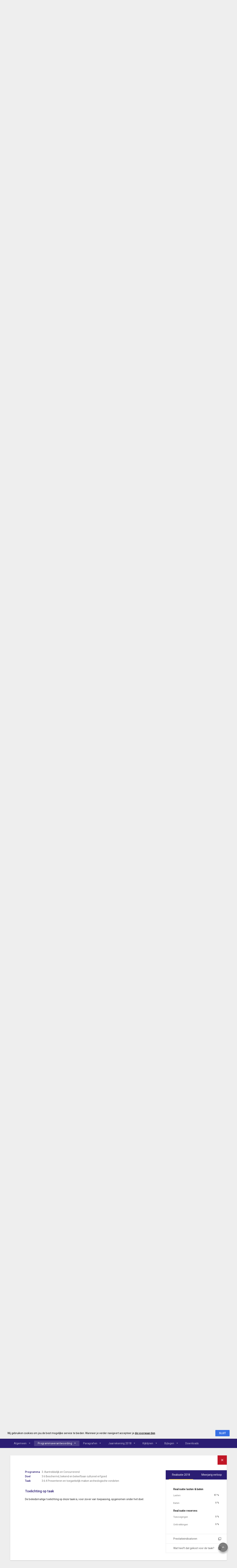

--- FILE ---
content_type: text/html; charset=UTF-8
request_url: https://zuidholland.jaarverslag-2018.nl/p18194/3-aantrekkelijk-en-concurrerend?goalId=18208&taskId=18260
body_size: 190380
content:
<!DOCTYPE html><html lang="nl"><head><meta charset="UTF-8"><meta name="viewport" content="width=device-width,initial-scale=1"><title>3. Aantrekkelijk en Concurrerend | Jaarverslag 2018</title><link rel="stylesheet" href="https://fonts.googleapis.com/css?family=Roboto:100,100italic,300,300italic,400,400italic,500,500italic,700,700italic,900,900italic"><link rel="stylesheet" href="https://fonts.googleapis.com/icon?family=Material+Icons"><link rel="stylesheet" href="/assets/css/app-main.e8e5255d.css"><meta name="print-page" content="/printhtml/18194.html"><meta name="mobile-web-app-capable" content="yes"><meta name="apple-mobile-web-app-capable" content="yes"><meta name="apple-mobile-web-app-title" content="Jaarverslag 2018"><link rel="apple-touch-startup-image" href="/startup-portrait@2x.png" media="(device-width: 768px) and (device-height: 1024px) and (-webkit-device-pixel-ratio: 2) and (orientation: portrait)"><link rel="apple-touch-startup-image" href="/startup-landscape@2x.png" media="(device-width: 768px) and (device-height: 1024px) and (-webkit-device-pixel-ratio: 2) and (orientation: landscape)"><link rel="apple-touch-startup-image" href="/startup-portrait.png" media="(device-width: 768px) and (device-height: 1024px) and (-webkit-device-pixel-ratio: 1) and (orientation: portrait)"><link rel="apple-touch-startup-image" href="/startup-landscape.png" media="(device-width: 768px) and (device-height: 1024px) and (-webkit-device-pixel-ratio: 1) and (orientation: landscape)"><link rel="apple-touch-icon" href="/apple-touch-icon.png"><link rel="icon" type="image/png" href="/favicon-32x32.png" sizes="32x32"><link rel="icon" type="image/png" href="/favicon-16x16.png" sizes="16x16"><link rel="manifest" href="/manifest.webmanifest"><link rel="mask-icon" href="/safari-pinned-tab.svg" color="#00a5c7"><meta name="theme-color" content="#00a5c7"></head><body class="template-teton layout2 no-searchbox no-secondary-menu template-teton program-page page-18194"><a class="skip-link" href="#main">Ga naar de inhoud van deze pagina.</a> <a href="/" class="site-logo" title="Ga naar de startpagina van dit document"><img src="/assets/img/logo.81f8ca36.png" class="site-logo-image" alt="Logo van Provincie Zuidholland"></a><div class="site-document-title document-content"><a href="/" class="site-document-title-link" title="Ga naar de startpagina van dit document"><span class="document-name">Jaarverslag 2018</span></a></div><button class="site-primary-menu-mobile" aria-label="Toon hoofdnavigatie" aria-hidden="true"></button><nav class="site-primary-menu" aria-role="navigation" aria-label="Hoofdnavigatie"><div class="menu-item-list-container level-1" data-title="Programmaverantwoording" aria-role="menubar"><ul class="menu-item-list level-1" aria-role="presentation"><li id="52a86ea527d372b9" class="menu-item level-1" aria-role="presentation"><button id="mi_52a86ea527d372b9" class="menu-item-container has-children level-1" aria-role="menuitem" aria-haspopup="true" aria-owns="menu_52a86ea527d372b9">Algemeen</button><div class="menu-item-list-container level-2" id="menu_52a86ea527d372b9" aria-role="menu" aria-hidden="true" aria-labelledby="mi_52a86ea527d372b9"><ul class="menu-item-list level-2" aria-role="presentation"><li class="menu-item level-2" aria-role="presentation"><a href="/p18319/leeswijzer" class="menu-item-link level-2" aria-role="menuitem">Leeswijzer</a></li><li class="menu-item level-2" aria-role="presentation"><a href="/p21998/voorwoord" class="menu-item-link level-2" aria-role="menuitem">Bestuurlijke inleiding</a></li><li class="menu-item level-2" aria-role="presentation"><a href="/p18183/financieel-beeld" class="menu-item-link level-2" aria-role="menuitem">Financieel Beeld</a></li></ul></div></li><li id="e8bc7a2f3fd432b9" class="menu-item level-1 active" aria-role="presentation"><button id="mi_e8bc7a2f3fd432b9" class="menu-item-container has-children level-1" aria-role="menuitem" aria-haspopup="true" aria-owns="menu_e8bc7a2f3fd432b9">Programmaverantwoording</button><div class="menu-item-list-container level-2" id="menu_e8bc7a2f3fd432b9" aria-role="menu" aria-hidden="true" aria-labelledby="mi_e8bc7a2f3fd432b9"><ul class="menu-item-list level-2" aria-role="presentation"><li class="menu-item level-2" aria-role="presentation"><a href="/p18192/1-groen-waterrijk-en-schoon" class="menu-item-link level-2" aria-role="menuitem">1. Groen, Waterrijk en Schoon</a></li><li class="menu-item level-2" aria-role="presentation"><a href="/p18196/2-bereikbaar-en-verbonden" class="menu-item-link level-2" aria-role="menuitem">2. Bereikbaar en Verbonden</a></li><li class="menu-item level-2 active" aria-role="presentation"><a href="#main" class="menu-item-link level-2" aria-role="menuitem">3. Aantrekkelijk en Concurrerend</a></li><li class="menu-item level-2" aria-role="presentation"><a href="/p18193/4-bestuur-en-samenleving" class="menu-item-link level-2" aria-role="menuitem">4. Bestuur en Samenleving</a></li><li class="menu-item level-2" aria-role="presentation"><a href="/p18195/overzichten-en-middelen" class="menu-item-link level-2" aria-role="menuitem">Overzichten en Middelen</a></li><li class="menu-item level-2" aria-role="presentation"><a href="/p18393/overzicht-overhead" class="menu-item-link level-2" aria-role="menuitem">Overzicht Overhead</a></li></ul></div></li><li id="330ae73d2c7f72b9" class="menu-item level-1" aria-role="presentation"><button id="mi_330ae73d2c7f72b9" class="menu-item-container has-children level-1" aria-role="menuitem" aria-haspopup="true" aria-owns="menu_330ae73d2c7f72b9">Paragrafen</button><div class="menu-item-list-container level-2" id="menu_330ae73d2c7f72b9" aria-role="menu" aria-hidden="true" aria-labelledby="mi_330ae73d2c7f72b9"><ul class="menu-item-list level-2" aria-role="presentation"><li class="menu-item level-2" aria-role="presentation"><a href="/p18340/toelichting-op-de-heffingen" class="menu-item-link level-2" aria-role="menuitem">Paragraaf Lokale heffingen</a></li><li class="menu-item level-2" aria-role="presentation"><a href="/p18395/inleiding" class="menu-item-link level-2" aria-role="menuitem">Paragraaf Weerstandsvermogen en Risicobeheersing</a></li><li class="menu-item level-2" aria-role="presentation"><a href="/p18341/provinciale-infrastructuur-wegen-en-vaarwegen" class="menu-item-link level-2" aria-role="menuitem">Paragraaf Onderhoud kapitaalgoederen</a></li><li class="menu-item level-2" aria-role="presentation"><a href="/p18368/inleiding" class="menu-item-link level-2" aria-role="menuitem">Paragraaf Financiering</a></li><li class="menu-item level-2" aria-role="presentation"><a href="/p18185/doel-1" class="menu-item-link level-2" aria-role="menuitem">Paragraaf Bedrijfsvoering</a></li><li class="menu-item level-2" aria-role="presentation"><a href="/p18365/opzet-paragraaf" class="menu-item-link level-2" aria-role="menuitem">Paragraaf Verbonden Partijen</a></li><li class="menu-item level-2" aria-role="presentation"><a href="/p18358/belang-grondbeleid-functies-voor-de-provincie" class="menu-item-link level-2" aria-role="menuitem">Paragraaf Grondbeleid</a></li><li class="menu-item level-2" aria-role="presentation"><a href="/p18354/subsidies-2018" class="menu-item-link level-2" aria-role="menuitem">Paragraaf Subsidies</a></li><li class="menu-item level-2" aria-role="presentation"><a href="/p18349/inleiding" class="menu-item-link level-2" aria-role="menuitem">Paragraaf EU-subsidies</a></li></ul></div></li><li id="dfcc734f3cff72b9" class="menu-item level-1" aria-role="presentation"><button id="mi_dfcc734f3cff72b9" class="menu-item-container has-children level-1" aria-role="menuitem" aria-haspopup="true" aria-owns="menu_dfcc734f3cff72b9">Jaarrekening 2018</button><div class="menu-item-list-container level-2" id="menu_dfcc734f3cff72b9" aria-role="menu" aria-hidden="true" aria-labelledby="mi_dfcc734f3cff72b9"><ul class="menu-item-list level-2" aria-role="presentation"><li class="menu-item level-2" aria-role="presentation"><a href="/p18301/1-overzicht-baten-en-lasten" class="menu-item-link level-2" aria-role="menuitem">1. Overzicht baten en lasten</a></li><li class="menu-item level-2" aria-role="presentation"><a href="/p18303/2-investeringen" class="menu-item-link level-2" aria-role="menuitem">2. Investeringen</a></li><li class="menu-item level-2" aria-role="presentation"><a href="/p18433/totale-kapitaallasten" class="menu-item-link level-2" aria-role="menuitem">3. Kapitaallasten</a></li><li class="menu-item level-2" aria-role="presentation"><a href="/p21640/algemene-dekkingsmiddelen-en-onvoorzien" class="menu-item-link level-2" aria-role="menuitem">4. Algemene dekkingsmiddelen en EMU-saldo</a></li><li class="menu-item level-2" aria-role="presentation"><a href="/p18440/programma-1" class="menu-item-link level-2" aria-role="menuitem">5. Incidentele baten en lasten</a></li><li class="menu-item level-2" aria-role="presentation"><a href="/p18518/bezoldiging-topfunctionarissen" class="menu-item-link level-2" aria-role="menuitem">6. WNT-verantwoording 2018 provincie Zuid-Holland</a></li><li class="menu-item level-2" aria-role="presentation"><a href="/p18414/grondslagen-resultaatbepaling" class="menu-item-link level-2" aria-role="menuitem">7. Grondslagen van de financiële verslaggeving</a></li><li class="menu-item level-2" aria-role="presentation"><a href="/p18312/8-1-vaste-activa" class="menu-item-link level-2" aria-role="menuitem">8. Balans</a></li><li class="menu-item level-2" aria-role="presentation"><a href="/p18420/a-borgstellingen" class="menu-item-link level-2" aria-role="menuitem">9. Niet uit de balans blijkende verplichtingen (NUBBV)- en rechten (NUBBR)</a></li><li class="menu-item level-2" aria-role="presentation"><a href="/p18448/gebouwd-onroerend-goed" class="menu-item-link level-2" aria-role="menuitem">10. Stille reserves</a></li><li class="menu-item level-2" aria-role="presentation"><a href="/p18452/inleiding" class="menu-item-link level-2" aria-role="menuitem">11. Rechtmatigheid</a></li><li class="menu-item level-2" aria-role="presentation"><a href="/p18348/12-verantwoordingsinformatie-over-specifieke-uitkeringen-sisa" class="menu-item-link level-2" aria-role="menuitem">12. Verantwoordingsinformatie over specifieke uitkeringen (SISA)</a></li><li class="menu-item level-2" aria-role="presentation"><a href="/p18417/13-overzicht-van-lasten-en-baten-per-taakveld-uitvoeringsinformatie" class="menu-item-link level-2" aria-role="menuitem">13. Overzicht van lasten en baten per taakveld / uitvoeringsinformatie</a></li></ul></div></li><li id="dc9c41492d5572b9" class="menu-item level-1" aria-role="presentation"><button id="mi_dc9c41492d5572b9" class="menu-item-container has-children level-1" aria-role="menuitem" aria-haspopup="true" aria-owns="menu_dc9c41492d5572b9">Kijklijnen</button><div class="menu-item-list-container level-2" id="menu_dc9c41492d5572b9" aria-role="menu" aria-hidden="true" aria-labelledby="mi_dc9c41492d5572b9"><ul class="menu-item-list level-2" aria-role="presentation"><li class="menu-item level-2" aria-role="presentation"><a href="/p18429/extra-investeringen-in-een-slimmer-schoner-en-sterker-zuid-holland" class="menu-item-link level-2" aria-role="menuitem">Extra investeringen in een slimmer, schoner en sterker Zuid-Holland</a></li><li class="menu-item level-2" aria-role="presentation"><a href="/p19513/voortgang-m-b-t-de-extra-ambities-in-de-begroting-2018" class="menu-item-link level-2" aria-role="menuitem">Voortgang m.b.t. de extra ambities in de Begroting 2018</a></li><li class="menu-item level-2" aria-role="presentation"><a href="/p19514/strategische-verkenningen-diepte-investeringen" class="menu-item-link level-2" aria-role="menuitem">Strategische Verkenningen diepte-investeringen</a></li><li class="menu-item level-2" aria-role="presentation"><a href="/p19515/alertheidsbudget" class="menu-item-link level-2" aria-role="menuitem">Alertheidsbudget</a></li></ul></div></li><li id="6c32c4780c4e0eb9" class="menu-item level-1" aria-role="presentation"><button id="mi_6c32c4780c4e0eb9" class="menu-item-container has-children level-1" aria-role="menuitem" aria-haspopup="true" aria-owns="menu_6c32c4780c4e0eb9">Bijlagen</button><div class="menu-item-list-container level-2" id="menu_6c32c4780c4e0eb9" aria-role="menu" aria-hidden="true" aria-labelledby="mi_6c32c4780c4e0eb9"><ul class="menu-item-list level-2" aria-role="presentation"><li class="menu-item level-2" aria-role="presentation"><a href="/p18190/bijlage-1-controleverklaring" class="menu-item-link level-2" aria-role="menuitem">Bijlage 1 Controleverklaring</a></li><li class="menu-item level-2" aria-role="presentation"><a href="/p18373/bijlage-2-kerngegevens-provincie-zuid-holland" class="menu-item-link level-2" aria-role="menuitem">Bijlage 2 Kerngegevens provincie Zuid-Holland</a></li><li class="menu-item level-2" aria-role="presentation"><a href="/p18300/bijlage-3-afkortingenlijst" class="menu-item-link level-2" aria-role="menuitem">Bijlage 3 Afkortingenlijst</a></li><li class="menu-item level-2" aria-role="presentation"><a href="/p18299/bijlage-4-amendementen-en-moties" class="menu-item-link level-2" aria-role="menuitem">Bijlage 4 Amendementen en moties</a></li></ul></div></li><li class="menu-item level-1" aria-role="presentation"><a href="/p18403/downloads" class="menu-item-link level-1" aria-role="menuitem">Downloads</a></li></ul></div></nav><button class="site-quicknav-mobile" aria-label="Toon snelle navigatie" aria-hidden="true"></button><nav class="site-quicknav" aria-role="navigation" aria-label="Navigeer snel naar een pagina"><div class="wrapper"><a href="/p18196/2-bereikbaar-en-verbonden" class="btn btn-icon prev" aria-label="2. Bereikbaar en Verbonden" title="2. Bereikbaar en Verbonden"></a><form id="goto-page" role="navigation"><input type="number" class="pagenumber" aria-label="Ga naar pagina" min="1" step="any" placeholder="16"></form><a href="/p18193/4-bestuur-en-samenleving" class="btn btn-icon next" aria-label="4. Bestuur en Samenleving" title="4. Bestuur en Samenleving"></a> <button class="search-button" data-action-name="show-popup" data-action-target="#ls-search-modal" aria-label="Open zoekvenster"></button></div></nav><header class="site-page-header"><div class="page-header-title"><a class="back" href="/" title="Ga naar een pagina omhoog in de document hiërarchie." aria-label="Ga naar een pagina omhoog in de document hiërarchie."></a><h1 class="page-title document-content"></h1></div></header><nav class="site-breadcrumbs" aria-role="navigation" aria-label="Breadcrumbs"><div class="menu-item-list-container level-1" data-title="3. Aantrekkelijk en Concurrerend" aria-role="menubar"><ul class="menu-item-list level-1" aria-role="presentation"><li class="menu-item level-1" aria-role="presentation"><a href="/" class="menu-item-link level-1" aria-role="menuitem">Home</a></li><li class="menu-item level-1" aria-role="presentation"><a href="/p18192/1-groen-waterrijk-en-schoon" class="menu-item-link level-1" aria-role="menuitem">Programmaverantwoording</a></li><li class="menu-item level-1 active" aria-role="presentation"><a href="#main" class="menu-item-link level-1" aria-role="menuitem">3. Aantrekkelijk en Concurrerend</a></li></ul></div></nav><section class="site-banner"><div class="site-banner-image" aria-role="marquee" style="background-image:url(/assets/img/programma_3_windmolens_oscar_seijkens_25A8C4F0CCB05A44CEEB4907D23D8195.25a8c4f0.jpg)"></div><div class="banner-title-container" aria-role="banner"><h1 class="banner-title">Foto Oscar Seijkens</h1></div></section><main id="main" class="main has-background"><section id="f91507c7b4ef72b9" class="page-section main-content"><div class="page-section-content" aria-hidden="false"><section id="ad5d9a4958e572b9" class="page-section content"><header class="page-section-header"><div><h2 class="page-section-header-title document-content">Programma 3. Aantrekkelijk en Concurrerend</h2></div></header><div class="page-section-content" aria-hidden="false"><section id="37a9593619282e19" class="page-section program-data"><div class="page-section-content" aria-hidden="false"><section id="4bba6f8b9ad2a539" class="page-section program-intro"><div class="page-section-content" aria-hidden="false"><div class="document-content"><div id="block145985" class="blockContent et44532"><p><span class="cs7EFB0E86"><em class="lcStyle7">Naar een nieuwe economie: the next level</em></span></p><p><span class="cs7EFB0E86">De economie heeft te maken met snelle technologische ontwikkelingen, zoals de omschakeling van fossiele naar duurzame energie, robotisering, 3-D printing en digitalisering. Daardoor moeten we onze productieprocessen en manier van werken anders inrichten. En ons aanpassen aan andere, nieuwe markten en ketens van producent naar consument. Hoe sneller we dat doen, des te concurrerender we zijn. Voor Zuid-Holland betekent dat werk aan de winkel. We maken de stap naar een circulaire economie waarin hergebruik van grondstoffen een nieuw verdienmodel wordt. We stimuleren innovatie via nauwe samenwerking tussen de diverse economische sectoren, kennis- en onderwijsinstellingen die onze regio herbergt. Via inzet op een aantrekkelijke woon- en werkomgeving trekken we bedrijven, kenniswerkers en andere talenten.</span></p><p><span class="cs7EFB0E86"><em class="lcStyle7">Energievernieuwing</em></span><br><span class="cs7EFB0E86">Het klimaatakkoord dat in 2015 in Parijs is gesloten, luidt het einde in van een economie gebaseerd op fossiele brandstoffen. De aanwezigheid van energie-intensieve sectoren als de haven, de glastuinbouw biedt grote kansen voor de energietransitie. De omvang van de opgave voor energietransitie is in Zuid-Holland groot, 25% van de totale CO</span> <span class="cs7EFB0E86"><sub>2</sub> </span><span class="cs7EFB0E86">-emissie in Nederland wordt in Zuid-Holland uitgestoten, 20% van de Nederlandse bevolking woont in deze provincie. Dat biedt de kans dat ook hier de grootste stap kan worden gezet en dus een groot effect zichtbaar zal worden. Zuid-Holland wil een slimme en schone economie waar fossiele bronnen zijn vervangen door hernieuwbare bronnen. Dat brengt –naast het voorkomen van negatieve effecten door klimaatverandering- ook nieuwe verdienmodellen, nieuwe exportproducten en nieuwe banen met zich mee. We nemen maatregelen om energie te besparen en het gebruik van aardgas drastisch te verminderen.</span></p><p><span class="cs7EFB0E86"><em class="lcStyle7">Naar een levendige meerkernige metropool</em></span><br><span class="cs7EFB0E86">In Zuid-Holland is een onderscheidend meerkernig stedelijk netwerk ontstaan waarin elke stad een eigen profiel heeft ontwikkeld. Onze welvaart en welzijn hangen af van de kwaliteit van dit stedelijk netwerk. Steden zijn ontmoetingsplaatsen, emancipatieladders voor nieuwkomers en broedplaatsen van ideeën en innovatie. Zuid-Holland staat voor de opgave om in het komende decennium een fors aantal woningen te realiseren en om de woonvoorraad te verduurzamen. De uitdaging is om metropolitane ontwikkeling op een sociale, gezonde en duurzame manier vorm te geven. Het economisch potentieel kan beter benut worden door de steden met hun afzonderlijke kwaliteiten beter te verbinden tot een metropool. Het leef- en vestigingsklimaat wordt versterkt door stad en land goed te verbinden, door ruimte te bieden voor groen en water in de stad, door een evenwichtige woningvoorraad en passende werklocaties. De vitaliteit van de meerkernige metropool is gebaat bij cultuur, kenniscentra en aantrekkelijke binnensteden.</span></p></div></div></div></section><section id="1f7aca79ba8872b9" class="page-section program-graphs"><div class="page-section-content" aria-hidden="false"><div class="tabcontrol"><div class="tabcontrol-header"><ul class="tabcontrol-header-list" aria-role="tablist"><li id="tab-realisation-18194" class="tab-page active" aria-role="presentation"><button class="tab-page-action" data-action-name="show-tab" data-action-target="#tab-panel-realisation-18194" aria-role="tab" aria-controls="tab-panel-realisation-18194" aria-selected="true">Realisatie 2018</button></li><li id="tab-8266" class="tab-page" aria-role="presentation"><button class="tab-page-action" data-action-name="show-tab" data-action-target="#tab-panel-8266" aria-role="tab" aria-controls="tab-panel-8266" aria-selected="false">Meerjarig verloop</button></li></ul></div><div class="tabcontrol-container"><div id="tab-panel-realisation-18194" class="tab-page-panel active" aria-role="tabpanel" aria-labelledby="tab-realisation-18194" aria-hidden="false"><section id="5f35706bbcabf2b9" class="page-section"><div class="page-section-content" aria-hidden="false"><div class="difference-income-expenses"><p>Realisatie lasten & baten</p><div class="realisation-total-expenses bad-result"><p>Lasten</p><div><div class="percentage">88 %</div></div></div><div class="realisation-total-income good-result"><p>Baten</p><div><div class="percentage">175 %</div></div></div></div><div class="realisation-reserves"><p>Realisatie reserves</p><div class="realisation-reserves-expenses good-result"><p>Toevoegingen</p><div><div class="percentage">97 %</div></div></div><div class="realisation-reserves-income bad-result"><p>Onttrekkingen</p><div><div class="percentage">69 %</div></div></div></div></div></section></div><div id="tab-panel-8266" class="tab-page-panel" aria-role="tabpanel" aria-labelledby="tab-8266" aria-hidden="true"><section id="7e518a426e5772b9" class="page-section"><div class="page-section-content" aria-hidden="false"><figure class="bar-chart" aria-role="presentation" data-values='[{"key":"2017","Lasten":62953.97804,"Baten":8871.68477,"Toevoegingen reserves":52140.52869,"Onttrekkingen reserves":21039.65092},{"key":"2018","Lasten":85353.38407,"Baten":2704.47902,"Toevoegingen reserves":43592.433,"Onttrekkingen reserves":37051.35611}]' data-options='{"group":"key"}'></figure></div></section></div></div></div><div class="button-list"><div class="menu-item-list-container level-1" aria-role="menubar"><ul class="menu-item-list level-1" aria-role="presentation"><li class="menu-item level-1" aria-role="presentation"><a href="/p18473/reserves-uitgesplitst-naar-doel" class="menu-item-link level-1" aria-role="menuitem">Bekijk reserves</a></li><li class="menu-item level-1" aria-role="presentation"><a href="/p18346/risicos" class="menu-item-link level-1" aria-role="menuitem">Bekijk risico's</a></li></ul></div></div></div></section><section id="4e2d7b5f545f72b9" class="page-section program-finances"><div class="page-section-content" aria-hidden="false"><div class="document-content"><div id="block166981" class="blockContent et57758"><p><em class="lcStyle5">Wat heeft dat gekost?</em></p></div><div id="block149029" class="blockContent et45435"><div class="scrollable-table"><table id="table-149029-1"><colgroup><col><col><col><col><col><col><col></colgroup><thead><tr class="sourcetable-table-149029-1"><th><p>(bedragen x € 1.000)</p></th><th class="lcRight"><p>Primaire begroting</p></th><th class="lcRight"><p>Bijstellingen (VJN/NJN)</p></th><th class="lcRight"><p>Bijgestelde begroting</p></th><th class="lcRight"><p>Realisatie</p></th><th class="lcRight"><p>Verschil begroot vs realisatie</p></th><th class="lcRight"><p>Realisatie %</p></th></tr></thead><tbody><tr class="sourcetable-table-149029-1"><td><p>Lasten</p></td><td class="lcRight"><p>111.396</p></td><td class="lcRight"><p>-8.255</p></td><td class="lcRight"><p>97.428</p></td><td class="lcRight"><p>85.353</p></td><td class="lcRight"><p>12.075</p></td><td class="lcRight"><p>88%</p></td></tr><tr class="sourcetable-table-149029-1"><td><p>Baten</p></td><td class="lcRight"><p>780</p></td><td class="lcRight"><p>765</p></td><td class="lcRight"><p>1.546</p></td><td class="lcRight"><p>2.704</p></td><td class="lcRight"><p>-1.159</p></td><td class="lcRight"><p>175%</p></td></tr><tr class="subheader sourcetable-table-149029-1"><td><p>Subtotaal baten en lasten</p></td><td class="lcRight"><p>110.615</p></td><td class="lcRight"><p>-9.020</p></td><td class="lcRight"><p>95.882</p></td><td class="lcRight"><p>82.649</p></td><td class="lcRight"><p>13.233</p></td><td></td></tr><tr class="sourcetable-table-149030-1"><td><p>Toevoeging aan reserves</p></td><td class="lcRight"><p>18.116</p></td><td class="lcRight"><p>21.342</p></td><td class="lcRight"><p>45.170</p></td><td class="lcRight"><p>43.592</p></td><td class="lcRight"><p>1.578</p></td><td class="lcRight"><p>97%</p></td></tr><tr class="sourcetable-table-149030-1"><td><p>Onttrekking aan reserves</p></td><td class="lcRight"><p>49.946</p></td><td class="lcRight"><p>3.715</p></td><td class="lcRight"><p>53.661</p></td><td class="lcRight"><p>37.051</p></td><td class="lcRight"><p>16.609</p></td><td class="lcRight"><p>69%</p></td></tr><tr class="subheader sourcetable-table-149030-1"><td><p>Subtotaal reserves</p></td><td class="lcRight"><p>-31.830</p></td><td class="lcRight"><p>17.627</p></td><td class="lcRight"><p>-8.490</p></td><td class="lcRight"><p>6.541</p></td><td class="lcRight"><p>-15.031</p></td><td></td></tr></tbody><tfoot><tr class="sourcetable-table-166940-1"><td><p>Resultaat</p></td><td class="lcRight"><p>78.785</p></td><td class="lcRight"><p>8.607</p></td><td class="lcRight"><p>87.392</p></td><td class="lcRight"><p>89.190</p></td><td class="lcRight"><p>-1.798</p></td><td class="lcRight"><p>102%</p></td></tr></tfoot></table></div></div></div></div></section><h2 class="goal-tree-title">Doelen en taken binnen programma</h2><div class="goal-tree-container"><div class="goal-tree-container"><div class="goal-tree"><div class="goal-tree-filters"><section id="2b94f93efd7d106d" class="page-section"><header class="page-section-header"><div><h2 class="page-section-header-title document-content">Selecteer ingang</h2></div></header><div class="page-section-content" aria-hidden="false"><div class="tab-header"><ul class="tab-header-list" aria-role="tablist"><li id="tab-goals" class="tab-page active" aria-role="presentation"><button class="tab-page-action" data-action-name="show-tab" data-action-target="#tab-panel-goals" aria-role="tab" aria-controls="tab-panel-goals" aria-selected="true">Doelen</button></li><li id="tab-tasks" class="tab-page" aria-role="presentation"><button class="tab-page-action" data-action-name="show-tab" data-action-target="#tab-panel-tasks" aria-role="tab" aria-controls="tab-panel-tasks" aria-selected="false">Taken</button></li><li id="tab-achievement-indicators" class="tab-page" aria-role="presentation"><button class="tab-page-action" data-action-name="show-tab" data-action-target="#tab-panel-achievement-indicators" aria-role="tab" aria-controls="tab-panel-achievement-indicators" aria-selected="false">Prestatie-indicatoren</button></li><li id="tab-effect-indicators" class="tab-page" aria-role="presentation"><button class="tab-page-action" data-action-name="show-tab" data-action-target="#tab-panel-effect-indicators" aria-role="tab" aria-controls="tab-panel-effect-indicators" aria-selected="false">Effectindicatoren</button></li><li id="tab-abandoned-goals" class="tab-page" aria-role="presentation"><button class="tab-page-action" data-action-name="show-tab" data-action-target="#tab-panel-abandoned-goals" aria-role="tab" aria-controls="tab-panel-abandoned-goals" aria-selected="false">Vervallen doelen</button></li><li id="tab-abandoned-tasks" class="tab-page" aria-role="presentation"><button class="tab-page-action" data-action-name="show-tab" data-action-target="#tab-panel-abandoned-tasks" aria-role="tab" aria-controls="tab-panel-abandoned-tasks" aria-selected="false">Vervallen taken</button></li></ul></div></div></section><div id="bb92" class="filter" aria-role="toolbar"><form class="filter-form"><fieldset class="display-control"><div class="display-control-caption">Weergave op tegel</div><button class="dropdown-button" aria-controls="bb92-display-control-dropdown" aria-haspopup="true">Alles weergeven</button><div id="bb92-display-control-dropdown" class="dropdown" aria-hidden="true" aria-label="submenu"><ul><li><input type="checkbox" id="display-option-all" data-display-view-kind="all" name="filter-control-display" value="all" checked="checked"><label for="display-option-all">Alles weergeven</label></li><li><input type="checkbox" id="display-option-difference-income-expenses" data-display-view-kind="difference-income-expenses" name="filter-control-display" value="difference-income-expenses"><label for="display-option-difference-income-expenses">Realisatie% lasten en baten</label></li><li><input type="checkbox" id="display-option-difference-reserves" data-display-view-kind="difference-reserves" name="filter-control-display" value="difference-reserves"><label for="display-option-difference-reserves">Realisatie% reserves</label></li><li><input type="checkbox" id="display-option-achievement-indicators" data-display-view-kind="achievement-indicators" name="filter-control-display" value="achievement-indicators"><label for="display-option-achievement-indicators">Prestatie-indicatoren</label></li><li><input type="checkbox" id="display-option-effect-indicators" data-display-view-kind="effect-indicators" name="filter-control-display" value="effect-indicators"><label for="display-option-effect-indicators">Effectindicatoren</label></li></ul><div class="control-buttons"><button class="button-cancel" name="Cancel">Annuleren</button> <button class="button-ok" name="OK">OK</button></div></div></fieldset><fieldset class="filter-control"><div class="filter-control-caption"></div><button class="dropdown-button" aria-controls="bb92-filter-control-dropdown">Geen</button><div id="bb92-filter-control-dropdown" class="dropdown" aria-hidden="true" aria-haspopup="true" aria-label="submenu"><div class="filter-control-groups"><fieldset class="filter-control-group group-filter-difference" data-filter-attribute-selector-element="range-filter-variable-option-group"><div class="caption">Filter op afwijkingen</div><div class="filter-options-container"><div class="filter-difference-range-filter-variable-option-group"><div id="filter-difference-range-filter-variable-option-all-differences" class="range-filter-variable-option"><input id="filter-difference-range-filter-variable-option-all-differences-input" type="radio" checked="checked" name="filter-difference-options" data-filter-attribute-name="AllDifferences"><label for="filter-difference-range-filter-variable-option-all-differences-input">Alle afwijkingen</label></div><div id="filter-difference-range-filter-variable-option-lasten-percentage" class="range-filter-variable-option"><input id="filter-difference-range-filter-variable-option-lasten-percentage-input" type="radio" name="filter-difference-options" data-filter-attribute-name="LastenPercentage"><label for="filter-difference-range-filter-variable-option-lasten-percentage-input">Lasten</label></div><div id="filter-difference-range-filter-variable-option-baten-percentage" class="range-filter-variable-option"><input id="filter-difference-range-filter-variable-option-baten-percentage-input" type="radio" name="filter-difference-options" data-filter-attribute-name="BatenPercentage"><label for="filter-difference-range-filter-variable-option-baten-percentage-input">Baten</label></div><div id="filter-difference-range-filter-variable-option-reserve-addition-percentage" class="range-filter-variable-option"><input id="filter-difference-range-filter-variable-option-reserve-addition-percentage-input" type="radio" name="filter-difference-options" data-filter-attribute-name="ReserveAdditionPercentage"><label for="filter-difference-range-filter-variable-option-reserve-addition-percentage-input">Toevoeging reserves</label></div><div id="filter-difference-range-filter-variable-option-reserve-withdrawal-percentage" class="range-filter-variable-option"><input id="filter-difference-range-filter-variable-option-reserve-withdrawal-percentage-input" type="radio" name="filter-difference-options" data-filter-attribute-name="ReserveWithdrawalPercentage"><label for="filter-difference-range-filter-variable-option-reserve-withdrawal-percentage-input">Onttrekking reserves</label></div></div><div class="options"><div class="range-container"><input class="range range-start" type="number" data-index="0" min="-100" max="100" step="1" name="min" value="-100"> <input class="range range-end" type="number" data-index="1" min="-100" max="100" step="1" name="max" value="100"></div><div class="value-slider"><span class="min-slider-value-caption">-100</span> <span class="max-slider-value-caption">100</span></div></div></div></fieldset></div><div class="control-buttons"><button class="button-clear" name="Clear">Selectie wissen</button> <button class="button-cancel" name="Cancel">Annuleren</button> <button class="button-ok" name="OK">OK</button></div></div></fieldset></form></div></div><div class="goal-tree-search-options"><div class="goal-tree-search"><div class="chosen-filters"><span class="chosen-filter-title">Je gekozen filters:</span></div><input class="goal-tree-search-input" autocomplete="false" placeholder="Filter op trefwoord"></div><div class="goal-tree-sorting"><p class="result-count"></p><div class="sorting"><button class="sort-title">Sorteer op:</button><div class="sort-options"><div class="options"><div class="sort-options-filter"><span>Filteren op</span><div class="sort-options-filter-buttons"><button class="sort-option-filter-button-name" type="radio" name="filter-options" data-sort-attribute-name="name">Alphabet</button> <button class="sort-option-filter-button-IncomeDifference" type="radio" name="filter-options" data-sort-attribute-name="IncomeDifference">Afwijking baten</button> <button class="sort-option-filter-button-ExpensesDifference" type="radio" name="filter-options" data-sort-attribute-name="ExpensesDifference">Afwijking lasten</button> <button class="sort-option-filter-button-ReservesAdditionDifference" type="radio" name="filter-options" data-sort-attribute-name="ReservesAdditionDifference">Afwijking toevoeging reserves</button> <button class="sort-option-filter-button-ReserveswithdrawalDifference" type="radio" name="filter-options" data-sort-attribute-name="ReserveswithdrawalDifference">Afwijking onttrekkingen reserves</button></div></div><div class="sorteer-opties-sorteren"><span>Sorteren op</span><div class="sort-options-sort-buttons"><button data-sort-direction="asc" class="sort-option-filter-button-ascending" type="radio" name="sort-options" value="ascending">Laag > Hoog</button> <button data-sort-direction="desc" class="sort-option-filter-button-descending" type="radio" name="sort-options" value="descending">Hoog > Laag</button></div></div></div><div class="controls"><button class="clear" id="clear-button">Selectie wissen</button><div class="cancel-ok"><button class="cancel" id="cancel-button">Annuleren</button> <button class="ok" id="ok-button">Ok</button></div></div></div></div></div></div><div class="goal-tree-search-results"><div class="tab-panel-container"><div id="tab-panel-goals" class="tab-page-panel active" aria-role="tabpanel" aria-labelledby="tab-goals" aria-hidden="false"><div class="tile-menu tiles" aria-role="presentation"><ul class="columns-2"><li id="7398" class="tile-menu-item doel-3-1-een-groeiende-duurzame-en-innovatieve-economie" data-filter-attributes='{"name":"3.1 Een groeiende, duurzame en innovatieve economie","program":"3-aantrekkelijk-en-concurrerend","AllDifferences":"-176.15817, 7009.61630, 6441.484, 50.000","ExpensesDifference":7009.61630,"IncomeDifference":-176.15817,"ReservesAdditionDifference":6441.484,"ReservesWithdrawalDifference":50.000,"ReserveAdditionPercentage":40.0,"ReserveWithdrawalPercentage":0.0,"LastenPercentage":23.0,"BatenPercentage":-135.0}' goal-id="18207"><div class="tile-menu-item-content"><div class="tile-menu-item-text level-1" aria-role="menuitem"><div class="tile-menu-item-title-container"><span class="tile-menu-item-subtitle"></span> <span class="tile-menu-item-title">Doel 3.1 Een groeiende, duurzame en innovatieve economie</span></div></div></div><div class="tile-menu-item-content-1"><div class="difference-income-expenses"><p>Realisatie% lasten en baten</p><div class="expenses bad-result"><p>Lasten</p><div><div class="percentage">77 %</div><div class="amount">(+€7.010)</div></div></div><div class="income bad-result"><p>Baten</p><div><div class="percentage">235 %</div><div class="amount">(-€176)</div></div></div></div></div><div class="tile-menu-item-content-2"><div class="indicators achievement-indicators"><span>Prestatieindicatoren</span><div class="indicator good"><div class="icon"></div><span class="number">2</span></div><div class="indicator attention"><div class="icon"></div><span class="number">1</span></div><div class="indicator not-good"><div class="icon"></div><span class="number">0</span></div><div class="indicator unknown"><div class="icon"></div><span class="number">0</span></div></div></div><div class="tile-menu-item-content-3"><div class="indicators effect-indicators"><span>Effectindicatoren</span><div class="indicator good"><div class="icon"></div><span class="number">0</span></div><div class="indicator attention"><div class="icon"></div><span class="number">0</span></div><div class="indicator not-good"><div class="icon"></div><span class="number">1</span></div><div class="indicator unknown"><div class="icon"></div><span class="number">0</span></div></div></div></li><li id="7398" class="tile-menu-item doel-3-2-schone-en-toekomstbestendige-energie" data-filter-attributes='{"name":"3.2 Schone en toekomstbestendige energie","program":"3-aantrekkelijk-en-concurrerend","AllDifferences":"-38.878, -3219.69623, -196.864, 0.000","ExpensesDifference":-3219.69623,"IncomeDifference":-38.878,"ReservesAdditionDifference":-196.864,"ReservesWithdrawalDifference":0.000,"ReserveAdditionPercentage":-2.0,"ReserveWithdrawalPercentage":0.0,"LastenPercentage":-51.0,"BatenPercentage":-28.0}' goal-id="18209"><div class="tile-menu-item-content"><div class="tile-menu-item-text level-1" aria-role="menuitem"><div class="tile-menu-item-title-container"><span class="tile-menu-item-subtitle"></span> <span class="tile-menu-item-title">Doel 3.2 Schone en toekomstbestendige energie</span></div></div></div><div class="tile-menu-item-content-1"><div class="difference-income-expenses"><p>Realisatie% lasten en baten</p><div class="expenses bad-result"><p>Lasten</p><div><div class="percentage">151 %</div><div class="amount">(-€3.220)</div></div></div><div class="income bad-result"><p>Baten</p><div><div class="percentage">128 %</div><div class="amount">(-€39)</div></div></div></div></div><div class="tile-menu-item-content-2"><div class="indicators achievement-indicators"><span>Prestatieindicatoren</span><div class="indicator good"><div class="icon"></div><span class="number">0</span></div><div class="indicator attention"><div class="icon"></div><span class="number">1</span></div><div class="indicator not-good"><div class="icon"></div><span class="number">2</span></div><div class="indicator unknown"><div class="icon"></div><span class="number">1</span></div></div></div><div class="tile-menu-item-content-3"><div class="indicators effect-indicators"><span>Effectindicatoren</span><div class="indicator good"><div class="icon"></div><span class="number">0</span></div><div class="indicator attention"><div class="icon"></div><span class="number">1</span></div><div class="indicator not-good"><div class="icon"></div><span class="number">6</span></div><div class="indicator unknown"><div class="icon"></div><span class="number">0</span></div></div></div></li><li id="7398" class="tile-menu-item doel-3-3-beter-benut-bebouwd-gebied" data-filter-attributes='{"name":"3.3 Beter benut (bebouwd) gebied","program":"3-aantrekkelijk-en-concurrerend","AllDifferences":"-353.80110, 2341.01741, 1467.32126, 0.000","ExpensesDifference":2341.01741,"IncomeDifference":-353.80110,"ReservesAdditionDifference":1467.32126,"ReservesWithdrawalDifference":0.000,"ReserveAdditionPercentage":489.0,"ReserveWithdrawalPercentage":0.0,"LastenPercentage":15.0,"BatenPercentage":-62.0}' goal-id="18210"><div class="tile-menu-item-content"><div class="tile-menu-item-text level-1" aria-role="menuitem"><div class="tile-menu-item-title-container"><span class="tile-menu-item-subtitle"></span> <span class="tile-menu-item-title">Doel 3.3 Beter benut (bebouwd) gebied</span></div></div></div><div class="tile-menu-item-content-1"><div class="difference-income-expenses"><p>Realisatie% lasten en baten</p><div class="expenses bad-result"><p>Lasten</p><div><div class="percentage">85 %</div><div class="amount">(+€2.341)</div></div></div><div class="income bad-result"><p>Baten</p><div><div class="percentage">162 %</div><div class="amount">(-€354)</div></div></div></div></div><div class="tile-menu-item-content-2"><div class="indicators achievement-indicators"><span>Prestatieindicatoren</span><div class="indicator good"><div class="icon"></div><span class="number">0</span></div><div class="indicator attention"><div class="icon"></div><span class="number">0</span></div><div class="indicator not-good"><div class="icon"></div><span class="number">0</span></div><div class="indicator unknown"><div class="icon"></div><span class="number">0</span></div></div></div><div class="tile-menu-item-content-3"><div class="indicators effect-indicators"><span>Effectindicatoren</span><div class="indicator good"><div class="icon"></div><span class="number">0</span></div><div class="indicator attention"><div class="icon"></div><span class="number">0</span></div><div class="indicator not-good"><div class="icon"></div><span class="number">0</span></div><div class="indicator unknown"><div class="icon"></div><span class="number">0</span></div></div></div></li><li id="7398" class="tile-menu-item doel-3-4-goede-ruimtelijke-kwaliteit" data-filter-attributes='{"name":"3.4 Goede ruimtelijke kwaliteit","program":"3-aantrekkelijk-en-concurrerend","AllDifferences":"0, 718.45402, 191.18288, 0","ExpensesDifference":718.45402,"IncomeDifference":0.0,"ReservesAdditionDifference":191.18288,"ReservesWithdrawalDifference":0.0,"ReserveAdditionPercentage":0.0,"ReserveWithdrawalPercentage":0.0,"LastenPercentage":36.0,"BatenPercentage":0.0}' goal-id="18211"><div class="tile-menu-item-content"><div class="tile-menu-item-text level-1" aria-role="menuitem"><div class="tile-menu-item-title-container"><span class="tile-menu-item-subtitle"></span> <span class="tile-menu-item-title">Doel 3.4 Goede ruimtelijke kwaliteit</span></div></div></div><div class="tile-menu-item-content-1"><div class="difference-income-expenses"><p>Realisatie% lasten en baten</p><div class="expenses bad-result"><p>Lasten</p><div><div class="percentage">64 %</div><div class="amount">(+€718)</div></div></div><div class="income bad-result"><p>Baten</p><div><div class="percentage">0 %</div><div class="amount">(+€0)</div></div></div></div></div><div class="tile-menu-item-content-2"><div class="indicators achievement-indicators"><span>Prestatieindicatoren</span><div class="indicator good"><div class="icon"></div><span class="number">0</span></div><div class="indicator attention"><div class="icon"></div><span class="number">0</span></div><div class="indicator not-good"><div class="icon"></div><span class="number">0</span></div><div class="indicator unknown"><div class="icon"></div><span class="number">0</span></div></div></div><div class="tile-menu-item-content-3"><div class="indicators effect-indicators"><span>Effectindicatoren</span><div class="indicator good"><div class="icon"></div><span class="number">0</span></div><div class="indicator attention"><div class="icon"></div><span class="number">0</span></div><div class="indicator not-good"><div class="icon"></div><span class="number">0</span></div><div class="indicator unknown"><div class="icon"></div><span class="number">0</span></div></div></div></li><li id="7398" class="tile-menu-item doel-3-5-vraag-en-aanbod-wonen-werken-en-voorzieningen-in-balans" data-filter-attributes='{"name":"3.5 Vraag en aanbod wonen, werken en voorzieningen in balans","program":"3-aantrekkelijk-en-concurrerend","AllDifferences":"-143.456, 6564.958867, 5308.617, 1520.000","ExpensesDifference":6564.958867,"IncomeDifference":-143.456,"ReservesAdditionDifference":5308.617,"ReservesWithdrawalDifference":1520.000,"ReserveAdditionPercentage":157.0,"ReserveWithdrawalPercentage":12.0,"LastenPercentage":32.0,"BatenPercentage":0.0}' goal-id="18212"><div class="tile-menu-item-content"><div class="tile-menu-item-text level-1" aria-role="menuitem"><div class="tile-menu-item-title-container"><span class="tile-menu-item-subtitle"></span> <span class="tile-menu-item-title">Doel 3.5 Vraag en aanbod wonen, werken en voorzieningen in balans</span></div></div></div><div class="tile-menu-item-content-1"><div class="difference-income-expenses"><p>Realisatie% lasten en baten</p><div class="expenses bad-result"><p>Lasten</p><div><div class="percentage">68 %</div><div class="amount">(+€6.565)</div></div></div><div class="income bad-result"><p>Baten</p><div><div class="percentage">0 %</div><div class="amount">(-€143)</div></div></div></div></div><div class="tile-menu-item-content-2"><div class="indicators achievement-indicators"><span>Prestatieindicatoren</span><div class="indicator good"><div class="icon"></div><span class="number">3</span></div><div class="indicator attention"><div class="icon"></div><span class="number">0</span></div><div class="indicator not-good"><div class="icon"></div><span class="number">0</span></div><div class="indicator unknown"><div class="icon"></div><span class="number">0</span></div></div></div><div class="tile-menu-item-content-3"><div class="indicators effect-indicators"><span>Effectindicatoren</span><div class="indicator good"><div class="icon"></div><span class="number">1</span></div><div class="indicator attention"><div class="icon"></div><span class="number">1</span></div><div class="indicator not-good"><div class="icon"></div><span class="number">0</span></div><div class="indicator unknown"><div class="icon"></div><span class="number">0</span></div></div></div></li><li id="7398" class="tile-menu-item doel-3-6-beschermd-bekend-en-beleefbaar-cultureel-erfgoed" data-filter-attributes='{"name":"3.6 Beschermd, bekend en beleefbaar cultureel erfgoed","program":"3-aantrekkelijk-en-concurrerend","AllDifferences":"-11.04084, 4029.01191, 3065.441, 0.000","ExpensesDifference":4029.01191,"IncomeDifference":-11.04084,"ReservesAdditionDifference":3065.441,"ReservesWithdrawalDifference":0.000,"ReserveAdditionPercentage":51.0,"ReserveWithdrawalPercentage":0.0,"LastenPercentage":21.0,"BatenPercentage":-164.0}' goal-id="18208"><div class="tile-menu-item-content"><div class="tile-menu-item-text level-1" aria-role="menuitem"><div class="tile-menu-item-title-container"><span class="tile-menu-item-subtitle"></span> <span class="tile-menu-item-title">Doel 3.6 Beschermd, bekend en beleefbaar cultureel erfgoed</span></div></div></div><div class="tile-menu-item-content-1"><div class="difference-income-expenses"><p>Realisatie% lasten en baten</p><div class="expenses bad-result"><p>Lasten</p><div><div class="percentage">79 %</div><div class="amount">(+€4.029)</div></div></div><div class="income bad-result"><p>Baten</p><div><div class="percentage">264 %</div><div class="amount">(-€11)</div></div></div></div></div><div class="tile-menu-item-content-2"><div class="indicators achievement-indicators"><span>Prestatieindicatoren</span><div class="indicator good"><div class="icon"></div><span class="number">9</span></div><div class="indicator attention"><div class="icon"></div><span class="number">1</span></div><div class="indicator not-good"><div class="icon"></div><span class="number">0</span></div><div class="indicator unknown"><div class="icon"></div><span class="number">1</span></div></div></div><div class="tile-menu-item-content-3"><div class="indicators effect-indicators"><span>Effectindicatoren</span><div class="indicator good"><div class="icon"></div><span class="number">9</span></div><div class="indicator attention"><div class="icon"></div><span class="number">0</span></div><div class="indicator not-good"><div class="icon"></div><span class="number">0</span></div><div class="indicator unknown"><div class="icon"></div><span class="number">0</span></div></div></div></li><li id="7398" class="tile-menu-item doel-3-7-schonere-bodem-en-beter-benutte-bodem-en-ondergrond" data-filter-attributes='{"name":"3.7 Schonere bodem en beter benutte bodem en ondergrond","program":"3-aantrekkelijk-en-concurrerend","AllDifferences":"-435.34691, -5368.62803, 332.25275, 8.000","ExpensesDifference":-5368.62803,"IncomeDifference":-435.34691,"ReservesAdditionDifference":332.25275,"ReservesWithdrawalDifference":8.000,"ReserveAdditionPercentage":3.0,"ReserveWithdrawalPercentage":0.0,"LastenPercentage":-148.0,"BatenPercentage":-63.0}' goal-id="18213"><div class="tile-menu-item-content"><div class="tile-menu-item-text level-1" aria-role="menuitem"><div class="tile-menu-item-title-container"><span class="tile-menu-item-subtitle"></span> <span class="tile-menu-item-title">Doel 3.7 Schonere bodem en beter benutte bodem en ondergrond</span></div></div></div><div class="tile-menu-item-content-1"><div class="difference-income-expenses"><p>Realisatie% lasten en baten</p><div class="expenses bad-result"><p>Lasten</p><div><div class="percentage">248 %</div><div class="amount">(-€5.369)</div></div></div><div class="income bad-result"><p>Baten</p><div><div class="percentage">163 %</div><div class="amount">(-€435)</div></div></div></div></div><div class="tile-menu-item-content-2"><div class="indicators achievement-indicators"><span>Prestatieindicatoren</span><div class="indicator good"><div class="icon"></div><span class="number">1</span></div><div class="indicator attention"><div class="icon"></div><span class="number">0</span></div><div class="indicator not-good"><div class="icon"></div><span class="number">0</span></div><div class="indicator unknown"><div class="icon"></div><span class="number">0</span></div></div></div><div class="tile-menu-item-content-3"><div class="indicators effect-indicators"><span>Effectindicatoren</span><div class="indicator good"><div class="icon"></div><span class="number">2</span></div><div class="indicator attention"><div class="icon"></div><span class="number">0</span></div><div class="indicator not-good"><div class="icon"></div><span class="number">0</span></div><div class="indicator unknown"><div class="icon"></div><span class="number">0</span></div></div></div></li></ul></div></div><div id="tab-panel-tasks" class="tab-page-panel" aria-role="tabpanel" aria-labelledby="tab-tasks" aria-hidden="true"><div class="tile-menu tiles" aria-role="presentation"><ul class="columns-2"><li id="7398" class="tile-menu-item taak-3-1-1-economische-clusters-en-innovatief-mkb-faciliteren" data-filter-attributes='{"name":"3.1.1 Economische clusters en innovatief MKB faciliteren","program":"3-aantrekkelijk-en-concurrerend","AllDifferences":"-176.15817, 7024.65579, 6441.484, 50.000","ExpensesDifference":7024.65579,"IncomeDifference":-176.15817,"ReservesAdditionDifference":6441.484,"ReservesWithdrawalDifference":50.000,"ReserveAdditionPercentage":31.0,"ReserveWithdrawalPercentage":0.0,"LastenPercentage":23.0,"BatenPercentage":-135.0}' task-id="18254"><div class="tile-menu-item-content"><div class="tile-menu-item-text level-1" aria-role="menuitem"><div class="tile-menu-item-title-container"><span class="tile-menu-item-subtitle"></span> <span class="tile-menu-item-title">Taak 3.1.1 Economische clusters en innovatief MKB faciliteren</span></div></div></div><div class="tile-menu-item-content-1"><div class="difference-income-expenses"><p>Realisatie% lasten en baten</p><div class="expenses bad-result"><p>Lasten</p><div><div class="percentage">77 %</div><div class="amount">(+€7.025)</div></div></div><div class="income bad-result"><p>Baten</p><div><div class="percentage">235 %</div><div class="amount">(-€176)</div></div></div></div></div><div class="tile-menu-item-content-2"><div class="indicators achievement-indicators"><span>Prestatieindicatoren</span><div class="indicator good"><div class="icon"></div><span class="number">2</span></div><div class="indicator attention"><div class="icon"></div><span class="number">1</span></div><div class="indicator not-good"><div class="icon"></div><span class="number">0</span></div><div class="indicator unknown"><div class="icon"></div><span class="number">0</span></div></div></div></li><li id="7398" class="tile-menu-item taak-3-1-2-ondersteunen-van-en-ruimtelijke-voorwaarden-scheppen-voor-toeristisch" data-filter-attributes='{"name":"3.1.2 Ondersteunen van en ruimtelijke voorwaarden scheppen voor toeristisch / recreatief ondernemerschap","program":"3-aantrekkelijk-en-concurrerend","AllDifferences":"0, -13.55425, 0, 0","ExpensesDifference":-13.55425,"IncomeDifference":0.0,"ReservesAdditionDifference":0.0,"ReservesWithdrawalDifference":0.0,"ReserveAdditionPercentage":0.0,"ReserveWithdrawalPercentage":0.0,"LastenPercentage":-12.0,"BatenPercentage":0.0}' task-id="18256"><div class="tile-menu-item-content"><div class="tile-menu-item-text level-1" aria-role="menuitem"><div class="tile-menu-item-title-container"><span class="tile-menu-item-subtitle"></span> <span class="tile-menu-item-title">Taak 3.1.2 Ondersteunen van en ruimtelijke voorwaarden scheppen voor toeristisch / recreatief ondernemerschap</span></div></div></div><div class="tile-menu-item-content-1"><div class="difference-income-expenses"><p>Realisatie% lasten en baten</p><div class="expenses bad-result"><p>Lasten</p><div><div class="percentage">112 %</div><div class="amount">(-€14)</div></div></div><div class="income bad-result"><p>Baten</p><div><div class="percentage">0 %</div><div class="amount">(+€0)</div></div></div></div></div><div class="tile-menu-item-content-2"><div class="indicators achievement-indicators"><span>Prestatieindicatoren</span><div class="indicator good"><div class="icon"></div><span class="number">0</span></div><div class="indicator attention"><div class="icon"></div><span class="number">0</span></div><div class="indicator not-good"><div class="icon"></div><span class="number">0</span></div><div class="indicator unknown"><div class="icon"></div><span class="number">0</span></div></div></div></li><li id="7398" class="tile-menu-item taak-3-1-3-integraal-gebiedsprogramma-goeree-overflakkee" data-filter-attributes='{"name":"3.1.3 Integraal Gebiedsprogramma Goeree.Overflakkee","program":"3-aantrekkelijk-en-concurrerend","AllDifferences":"0, -1.48524, 0, 0","ExpensesDifference":-1.48524,"IncomeDifference":0.0,"ReservesAdditionDifference":0.0,"ReservesWithdrawalDifference":0.0,"ReserveAdditionPercentage":0.0,"ReserveWithdrawalPercentage":0.0,"LastenPercentage":362254.0,"BatenPercentage":0.0}' task-id="18255"><div class="tile-menu-item-content"><div class="tile-menu-item-text level-1" aria-role="menuitem"><div class="tile-menu-item-title-container"><span class="tile-menu-item-subtitle"></span> <span class="tile-menu-item-title">Taak 3.1.3 Integraal Gebiedsprogramma Goeree.Overflakkee</span></div></div></div><div class="tile-menu-item-content-1"><div class="difference-income-expenses"><p>Realisatie% lasten en baten</p><div class="expenses bad-result"><p>Lasten</p><div><div class="percentage">362.154 %</div><div class="amount">(-€1)</div></div></div><div class="income bad-result"><p>Baten</p><div><div class="percentage">0 %</div><div class="amount">(+€0)</div></div></div></div></div><div class="tile-menu-item-content-2"><div class="indicators achievement-indicators"><span>Prestatieindicatoren</span><div class="indicator good"><div class="icon"></div><span class="number">0</span></div><div class="indicator attention"><div class="icon"></div><span class="number">0</span></div><div class="indicator not-good"><div class="icon"></div><span class="number">0</span></div><div class="indicator unknown"><div class="icon"></div><span class="number">0</span></div></div></div></li><li id="7398" class="tile-menu-item taak-3-2-1-kaders-stellen-uitvoeren-en-de-provincie-vertegenwoordigen-ten-behoev" data-filter-attributes='{"name":"3.2.1 Kaders stellen, uitvoeren en de provincie vertegenwoordigen ten behoeve van energie","program":"3-aantrekkelijk-en-concurrerend","AllDifferences":"-38.878, -3219.69623, -196.864, 0.000","ExpensesDifference":-3219.69623,"IncomeDifference":-38.878,"ReservesAdditionDifference":-196.864,"ReservesWithdrawalDifference":0.000,"ReserveAdditionPercentage":-10.0,"ReserveWithdrawalPercentage":0.0,"LastenPercentage":-51.0,"BatenPercentage":-28.0}' task-id="18261"><div class="tile-menu-item-content"><div class="tile-menu-item-text level-1" aria-role="menuitem"><div class="tile-menu-item-title-container"><span class="tile-menu-item-subtitle"></span> <span class="tile-menu-item-title">Taak 3.2.1 Kaders stellen, uitvoeren en de provincie vertegenwoordigen ten behoeve van energie</span></div></div></div><div class="tile-menu-item-content-1"><div class="difference-income-expenses"><p>Realisatie% lasten en baten</p><div class="expenses bad-result"><p>Lasten</p><div><div class="percentage">151 %</div><div class="amount">(-€3.220)</div></div></div><div class="income bad-result"><p>Baten</p><div><div class="percentage">128 %</div><div class="amount">(-€39)</div></div></div></div></div><div class="tile-menu-item-content-2"><div class="indicators achievement-indicators"><span>Prestatieindicatoren</span><div class="indicator good"><div class="icon"></div><span class="number">0</span></div><div class="indicator attention"><div class="icon"></div><span class="number">1</span></div><div class="indicator not-good"><div class="icon"></div><span class="number">2</span></div><div class="indicator unknown"><div class="icon"></div><span class="number">1</span></div></div></div></li><li id="7398" class="tile-menu-item taak-3-3-1-actualiseren-en-uitvoeren-ruimtelijk-beleid" data-filter-attributes='{"name":"3.3.1 Actualiseren en uitvoeren ruimtelijk beleid","program":"3-aantrekkelijk-en-concurrerend","AllDifferences":"-300.59466, 1577.36290, 1299.83694, 0","ExpensesDifference":1577.36290,"IncomeDifference":-300.59466,"ReservesAdditionDifference":1299.83694,"ReservesWithdrawalDifference":0.0,"ReserveAdditionPercentage":26.0,"ReserveWithdrawalPercentage":0.0,"LastenPercentage":13.0,"BatenPercentage":-52.0}' task-id="18264"><div class="tile-menu-item-content"><div class="tile-menu-item-text level-1" aria-role="menuitem"><div class="tile-menu-item-title-container"><span class="tile-menu-item-subtitle"></span> <span class="tile-menu-item-title">Taak 3.3.1 Actualiseren en uitvoeren ruimtelijk beleid</span></div></div></div><div class="tile-menu-item-content-1"><div class="difference-income-expenses"><p>Realisatie% lasten en baten</p><div class="expenses bad-result"><p>Lasten</p><div><div class="percentage">87 %</div><div class="amount">(+€1.577)</div></div></div><div class="income bad-result"><p>Baten</p><div><div class="percentage">152 %</div><div class="amount">(-€301)</div></div></div></div></div><div class="tile-menu-item-content-2"><div class="indicators achievement-indicators"><span>Prestatieindicatoren</span><div class="indicator good"><div class="icon"></div><span class="number">0</span></div><div class="indicator attention"><div class="icon"></div><span class="number">0</span></div><div class="indicator not-good"><div class="icon"></div><span class="number">0</span></div><div class="indicator unknown"><div class="icon"></div><span class="number">0</span></div></div></div></li><li id="7398" class="tile-menu-item taak-3-3-2-adviseren-over-en-beoordelen-van-gemeentelijke-ruimtelijke-plannen" data-filter-attributes='{"name":"3.3.2 Adviseren over en beoordelen van gemeentelijke ruimtelijke plannen","program":"3-aantrekkelijk-en-concurrerend","AllDifferences":"0, -14.41562, 0, 0","ExpensesDifference":-14.41562,"IncomeDifference":0.0,"ReservesAdditionDifference":0.0,"ReservesWithdrawalDifference":0.0,"ReserveAdditionPercentage":0.0,"ReserveWithdrawalPercentage":0.0,"LastenPercentage":-2.0,"BatenPercentage":0.0}' task-id="18265"><div class="tile-menu-item-content"><div class="tile-menu-item-text level-1" aria-role="menuitem"><div class="tile-menu-item-title-container"><span class="tile-menu-item-subtitle"></span> <span class="tile-menu-item-title">Taak 3.3.2 Adviseren over en beoordelen van gemeentelijke ruimtelijke plannen</span></div></div></div><div class="tile-menu-item-content-1"><div class="difference-income-expenses"><p>Realisatie% lasten en baten</p><div class="expenses good-result"><p>Lasten</p><div><div class="percentage">102 %</div><div class="amount">(-€14)</div></div></div><div class="income bad-result"><p>Baten</p><div><div class="percentage">0 %</div><div class="amount">(+€0)</div></div></div></div></div><div class="tile-menu-item-content-2"><div class="indicators achievement-indicators"><span>Prestatieindicatoren</span><div class="indicator good"><div class="icon"></div><span class="number">0</span></div><div class="indicator attention"><div class="icon"></div><span class="number">0</span></div><div class="indicator not-good"><div class="icon"></div><span class="number">0</span></div><div class="indicator unknown"><div class="icon"></div><span class="number">0</span></div></div></div></li><li id="7398" class="tile-menu-item taak-3-3-3-regionale-samenwerking" data-filter-attributes='{"name":"3.3.3 Regionale samenwerking","program":"3-aantrekkelijk-en-concurrerend","AllDifferences":"0, -0.01065, 0, 0","ExpensesDifference":-0.01065,"IncomeDifference":0.0,"ReservesAdditionDifference":0.0,"ReservesWithdrawalDifference":0.0,"ReserveAdditionPercentage":0.0,"ReserveWithdrawalPercentage":0.0,"LastenPercentage":0.0,"BatenPercentage":0.0}' task-id="18262"><div class="tile-menu-item-content"><div class="tile-menu-item-text level-1" aria-role="menuitem"><div class="tile-menu-item-title-container"><span class="tile-menu-item-subtitle"></span> <span class="tile-menu-item-title">Taak 3.3.3 Regionale samenwerking</span></div></div></div><div class="tile-menu-item-content-1"><div class="difference-income-expenses"><p>Realisatie% lasten en baten</p><div class="expenses good-result"><p>Lasten</p><div><div class="percentage">100 %</div><div class="amount">(-€0)</div></div></div><div class="income bad-result"><p>Baten</p><div><div class="percentage">0 %</div><div class="amount">(+€0)</div></div></div></div></div><div class="tile-menu-item-content-2"><div class="indicators achievement-indicators"><span>Prestatieindicatoren</span><div class="indicator good"><div class="icon"></div><span class="number">0</span></div><div class="indicator attention"><div class="icon"></div><span class="number">0</span></div><div class="indicator not-good"><div class="icon"></div><span class="number">0</span></div><div class="indicator unknown"><div class="icon"></div><span class="number">0</span></div></div></div></li><li id="7398" class="tile-menu-item taak-3-3-4-verkennen-beter-benutten-bebouwd-gebied" data-filter-attributes='{"name":"3.3.4 Verkennen beter benutten (bebouwd) gebied","program":"3-aantrekkelijk-en-concurrerend","AllDifferences":"-53.20644, 778.08078, 167.48432, 0.000","ExpensesDifference":778.08078,"IncomeDifference":-53.20644,"ReservesAdditionDifference":167.48432,"ReservesWithdrawalDifference":0.000,"ReserveAdditionPercentage":45.0,"ReserveWithdrawalPercentage":0.0,"LastenPercentage":33.0,"BatenPercentage":0.0}' task-id="18263"><div class="tile-menu-item-content"><div class="tile-menu-item-text level-1" aria-role="menuitem"><div class="tile-menu-item-title-container"><span class="tile-menu-item-subtitle"></span> <span class="tile-menu-item-title">Taak 3.3.4 Verkennen beter benutten (bebouwd) gebied</span></div></div></div><div class="tile-menu-item-content-1"><div class="difference-income-expenses"><p>Realisatie% lasten en baten</p><div class="expenses bad-result"><p>Lasten</p><div><div class="percentage">67 %</div><div class="amount">(+€778)</div></div></div><div class="income bad-result"><p>Baten</p><div><div class="percentage">0 %</div><div class="amount">(-€53)</div></div></div></div></div><div class="tile-menu-item-content-2"><div class="indicators achievement-indicators"><span>Prestatieindicatoren</span><div class="indicator good"><div class="icon"></div><span class="number">0</span></div><div class="indicator attention"><div class="icon"></div><span class="number">0</span></div><div class="indicator not-good"><div class="icon"></div><span class="number">0</span></div><div class="indicator unknown"><div class="icon"></div><span class="number">0</span></div></div></div></li><li id="7398" class="tile-menu-item taak-3-4-1-adviseren-over-en-beoordelen-gemeentelijke-ruimtelijke-plannen" data-filter-attributes='{"name":"3.4.1 Adviseren over en beoordelen gemeentelijke ruimtelijke plannen","program":"3-aantrekkelijk-en-concurrerend","AllDifferences":"0, -18.38556, 0, 0","ExpensesDifference":-18.38556,"IncomeDifference":0.0,"ReservesAdditionDifference":0.0,"ReservesWithdrawalDifference":0.0,"ReserveAdditionPercentage":0.0,"ReserveWithdrawalPercentage":0.0,"LastenPercentage":-2.0,"BatenPercentage":0.0}' task-id="18267"><div class="tile-menu-item-content"><div class="tile-menu-item-text level-1" aria-role="menuitem"><div class="tile-menu-item-title-container"><span class="tile-menu-item-subtitle"></span> <span class="tile-menu-item-title">Taak 3.4.1 Adviseren over en beoordelen gemeentelijke ruimtelijke plannen</span></div></div></div><div class="tile-menu-item-content-1"><div class="difference-income-expenses"><p>Realisatie% lasten en baten</p><div class="expenses good-result"><p>Lasten</p><div><div class="percentage">102 %</div><div class="amount">(-€18)</div></div></div><div class="income bad-result"><p>Baten</p><div><div class="percentage">0 %</div><div class="amount">(+€0)</div></div></div></div></div><div class="tile-menu-item-content-2"><div class="indicators achievement-indicators"><span>Prestatieindicatoren</span><div class="indicator good"><div class="icon"></div><span class="number">0</span></div><div class="indicator attention"><div class="icon"></div><span class="number">0</span></div><div class="indicator not-good"><div class="icon"></div><span class="number">0</span></div><div class="indicator unknown"><div class="icon"></div><span class="number">0</span></div></div></div></li><li id="7398" class="tile-menu-item taak-3-4-2-organiseren-en-delen-kennis" data-filter-attributes='{"name":"3.4.2 Organiseren en delen kennis","program":"3-aantrekkelijk-en-concurrerend","AllDifferences":"0, 37.05823, 0, 0","ExpensesDifference":37.05823,"IncomeDifference":0.0,"ReservesAdditionDifference":0.0,"ReservesWithdrawalDifference":0.0,"ReserveAdditionPercentage":0.0,"ReserveWithdrawalPercentage":0.0,"LastenPercentage":19.0,"BatenPercentage":0.0}' task-id="18268"><div class="tile-menu-item-content"><div class="tile-menu-item-text level-1" aria-role="menuitem"><div class="tile-menu-item-title-container"><span class="tile-menu-item-subtitle"></span> <span class="tile-menu-item-title">Taak 3.4.2 Organiseren en delen kennis</span></div></div></div><div class="tile-menu-item-content-1"><div class="difference-income-expenses"><p>Realisatie% lasten en baten</p><div class="expenses bad-result"><p>Lasten</p><div><div class="percentage">81 %</div><div class="amount">(+€37)</div></div></div><div class="income bad-result"><p>Baten</p><div><div class="percentage">0 %</div><div class="amount">(+€0)</div></div></div></div></div><div class="tile-menu-item-content-2"><div class="indicators achievement-indicators"><span>Prestatieindicatoren</span><div class="indicator good"><div class="icon"></div><span class="number">0</span></div><div class="indicator attention"><div class="icon"></div><span class="number">0</span></div><div class="indicator not-good"><div class="icon"></div><span class="number">0</span></div><div class="indicator unknown"><div class="icon"></div><span class="number">0</span></div></div></div></li><li id="7398" class="tile-menu-item taak-3-4-3-aanleg-beheer-en-herstel-landschapselementen" data-filter-attributes='{"name":"3.4.3 Aanleg, beheer en herstel landschapselementen","program":"3-aantrekkelijk-en-concurrerend","AllDifferences":"0, 699.78135, 191.18288, 0","ExpensesDifference":699.78135,"IncomeDifference":0.0,"ReservesAdditionDifference":191.18288,"ReservesWithdrawalDifference":0.0,"ReserveAdditionPercentage":0.0,"ReserveWithdrawalPercentage":0.0,"LastenPercentage":112.0,"BatenPercentage":0.0}' task-id="18266"><div class="tile-menu-item-content"><div class="tile-menu-item-text level-1" aria-role="menuitem"><div class="tile-menu-item-title-container"><span class="tile-menu-item-subtitle"></span> <span class="tile-menu-item-title">Taak 3.4.3 Aanleg, beheer en herstel landschapselementen</span></div></div></div><div class="tile-menu-item-content-1"><div class="difference-income-expenses"><p>Realisatie% lasten en baten</p><div class="expenses bad-result"><p>Lasten</p><div><div class="percentage">12 %</div><div class="amount">(+€700)</div></div></div><div class="income bad-result"><p>Baten</p><div><div class="percentage">0 %</div><div class="amount">(+€0)</div></div></div></div></div><div class="tile-menu-item-content-2"><div class="indicators achievement-indicators"><span>Prestatieindicatoren</span><div class="indicator good"><div class="icon"></div><span class="number">0</span></div><div class="indicator attention"><div class="icon"></div><span class="number">0</span></div><div class="indicator not-good"><div class="icon"></div><span class="number">0</span></div><div class="indicator unknown"><div class="icon"></div><span class="number">0</span></div></div></div></li><li id="7398" class="tile-menu-item taak-3-5-1-regionale-afstemming" data-filter-attributes='{"name":"3.5.1 Regionale afstemming","program":"3-aantrekkelijk-en-concurrerend","AllDifferences":"-14.076, 26.40688, 0, 0","ExpensesDifference":26.40688,"IncomeDifference":-14.076,"ReservesAdditionDifference":0.0,"ReservesWithdrawalDifference":0.0,"ReserveAdditionPercentage":0.0,"ReserveWithdrawalPercentage":0.0,"LastenPercentage":3.0,"BatenPercentage":0.0}' task-id="18270"><div class="tile-menu-item-content"><div class="tile-menu-item-text level-1" aria-role="menuitem"><div class="tile-menu-item-title-container"><span class="tile-menu-item-subtitle"></span> <span class="tile-menu-item-title">Taak 3.5.1 Regionale afstemming</span></div></div></div><div class="tile-menu-item-content-1"><div class="difference-income-expenses"><p>Realisatie% lasten en baten</p><div class="expenses good-result"><p>Lasten</p><div><div class="percentage">97 %</div><div class="amount">(+€26)</div></div></div><div class="income bad-result"><p>Baten</p><div><div class="percentage">0 %</div><div class="amount">(-€14)</div></div></div></div></div><div class="tile-menu-item-content-2"><div class="indicators achievement-indicators"><span>Prestatieindicatoren</span><div class="indicator good"><div class="icon"></div><span class="number">0</span></div><div class="indicator attention"><div class="icon"></div><span class="number">0</span></div><div class="indicator not-good"><div class="icon"></div><span class="number">0</span></div><div class="indicator unknown"><div class="icon"></div><span class="number">0</span></div></div></div></li><li id="7398" class="tile-menu-item taak-3-5-2-adviseren-over-en-beoordelen-gemeentelijke-ruimtelijke-plannen" data-filter-attributes='{"name":"3.5.2 Adviseren over en beoordelen gemeentelijke ruimtelijke plannen","program":"3-aantrekkelijk-en-concurrerend","AllDifferences":"0, 16.89740, 0, 0","ExpensesDifference":16.89740,"IncomeDifference":0.0,"ReservesAdditionDifference":0.0,"ReservesWithdrawalDifference":0.0,"ReserveAdditionPercentage":0.0,"ReserveWithdrawalPercentage":0.0,"LastenPercentage":2.0,"BatenPercentage":0.0}' task-id="18271"><div class="tile-menu-item-content"><div class="tile-menu-item-text level-1" aria-role="menuitem"><div class="tile-menu-item-title-container"><span class="tile-menu-item-subtitle"></span> <span class="tile-menu-item-title">Taak 3.5.2 Adviseren over en beoordelen gemeentelijke ruimtelijke plannen</span></div></div></div><div class="tile-menu-item-content-1"><div class="difference-income-expenses"><p>Realisatie% lasten en baten</p><div class="expenses good-result"><p>Lasten</p><div><div class="percentage">98 %</div><div class="amount">(+€17)</div></div></div><div class="income bad-result"><p>Baten</p><div><div class="percentage">0 %</div><div class="amount">(+€0)</div></div></div></div></div><div class="tile-menu-item-content-2"><div class="indicators achievement-indicators"><span>Prestatieindicatoren</span><div class="indicator good"><div class="icon"></div><span class="number">0</span></div><div class="indicator attention"><div class="icon"></div><span class="number">0</span></div><div class="indicator not-good"><div class="icon"></div><span class="number">0</span></div><div class="indicator unknown"><div class="icon"></div><span class="number">0</span></div></div></div></li><li id="7398" class="tile-menu-item taak-3-5-3-toezicht-op-huisvesting-vergunninghouders" data-filter-attributes='{"name":"3.5.3 Toezicht op huisvesting vergunninghouders","program":"3-aantrekkelijk-en-concurrerend","AllDifferences":"0, 0, 0, 0","ExpensesDifference":0.0,"IncomeDifference":0.0,"ReservesAdditionDifference":0.0,"ReservesWithdrawalDifference":0.0,"ReserveAdditionPercentage":0.0,"ReserveWithdrawalPercentage":0.0,"LastenPercentage":0.0,"BatenPercentage":0.0}' task-id="18272"><div class="tile-menu-item-content"><div class="tile-menu-item-text level-1" aria-role="menuitem"><div class="tile-menu-item-title-container"><span class="tile-menu-item-subtitle"></span> <span class="tile-menu-item-title">Taak 3.5.3 Toezicht op huisvesting vergunninghouders</span></div></div></div><div class="tile-menu-item-content-1"><div class="difference-income-expenses"><p>Realisatie% lasten en baten</p><div class="expenses bad-result"><p>Lasten</p><div><div class="percentage">0 %</div><div class="amount">(+€0)</div></div></div><div class="income bad-result"><p>Baten</p><div><div class="percentage">0 %</div><div class="amount">(+€0)</div></div></div></div></div><div class="tile-menu-item-content-2"><div class="indicators achievement-indicators"><span>Prestatieindicatoren</span><div class="indicator good"><div class="icon"></div><span class="number">1</span></div><div class="indicator attention"><div class="icon"></div><span class="number">0</span></div><div class="indicator not-good"><div class="icon"></div><span class="number">0</span></div><div class="indicator unknown"><div class="icon"></div><span class="number">0</span></div></div></div></li><li id="7398" class="tile-menu-item taak-3-5-4-toezicht-op-gemeentelijke-huisvestingsverordeningen" data-filter-attributes='{"name":"3.5.4 Toezicht op gemeentelijke huisvestingsverordeningen","program":"3-aantrekkelijk-en-concurrerend","AllDifferences":"0, 0, 0, 0","ExpensesDifference":0.0,"IncomeDifference":0.0,"ReservesAdditionDifference":0.0,"ReservesWithdrawalDifference":0.0,"ReserveAdditionPercentage":0.0,"ReserveWithdrawalPercentage":0.0,"LastenPercentage":0.0,"BatenPercentage":0.0}' task-id="18273"><div class="tile-menu-item-content"><div class="tile-menu-item-text level-1" aria-role="menuitem"><div class="tile-menu-item-title-container"><span class="tile-menu-item-subtitle"></span> <span class="tile-menu-item-title">Taak 3.5.4 Toezicht op gemeentelijke huisvestingsverordeningen</span></div></div></div><div class="tile-menu-item-content-1"><div class="difference-income-expenses"><p>Realisatie% lasten en baten</p><div class="expenses bad-result"><p>Lasten</p><div><div class="percentage">0 %</div><div class="amount">(+€0)</div></div></div><div class="income bad-result"><p>Baten</p><div><div class="percentage">0 %</div><div class="amount">(+€0)</div></div></div></div></div><div class="tile-menu-item-content-2"><div class="indicators achievement-indicators"><span>Prestatieindicatoren</span><div class="indicator good"><div class="icon"></div><span class="number">0</span></div><div class="indicator attention"><div class="icon"></div><span class="number">0</span></div><div class="indicator not-good"><div class="icon"></div><span class="number">0</span></div><div class="indicator unknown"><div class="icon"></div><span class="number">0</span></div></div></div></li><li id="7398" class="tile-menu-item taak-3-5-5-voorwaarden-scheppen-en-ondersteunen-van-gemeenten-voor-de-versterking" data-filter-attributes='{"name":"3.5.5 Voorwaarden scheppen en ondersteunen van gemeenten voor de versterking van werklocaties","program":"3-aantrekkelijk-en-concurrerend","AllDifferences":"-129.380, 6521.654927, 5308.617, 1520.000","ExpensesDifference":6521.654927,"IncomeDifference":-129.380,"ReservesAdditionDifference":5308.617,"ReservesWithdrawalDifference":1520.000,"ReserveAdditionPercentage":40.0,"ReserveWithdrawalPercentage":45.0,"LastenPercentage":35.0,"BatenPercentage":0.0}' task-id="18269"><div class="tile-menu-item-content"><div class="tile-menu-item-text level-1" aria-role="menuitem"><div class="tile-menu-item-title-container"><span class="tile-menu-item-subtitle"></span> <span class="tile-menu-item-title">Taak 3.5.5 Voorwaarden scheppen en ondersteunen van gemeenten voor de versterking van werklocaties</span></div></div></div><div class="tile-menu-item-content-1"><div class="difference-income-expenses"><p>Realisatie% lasten en baten</p><div class="expenses bad-result"><p>Lasten</p><div><div class="percentage">65 %</div><div class="amount">(+€6.522)</div></div></div><div class="income bad-result"><p>Baten</p><div><div class="percentage">0 %</div><div class="amount">(-€129)</div></div></div></div></div><div class="tile-menu-item-content-2"><div class="indicators achievement-indicators"><span>Prestatieindicatoren</span><div class="indicator good"><div class="icon"></div><span class="number">2</span></div><div class="indicator attention"><div class="icon"></div><span class="number">0</span></div><div class="indicator not-good"><div class="icon"></div><span class="number">0</span></div><div class="indicator unknown"><div class="icon"></div><span class="number">0</span></div></div></div></li><li id="7398" class="tile-menu-item taak-3-6-1-kaders-stellen-en-de-provincie-vertegenwoordigen-ten-behoeve-van-cultu" data-filter-attributes='{"name":"3.6.1 Kaders stellen en de provincie vertegenwoordigen ten behoeve van cultureel erfgoed","program":"3-aantrekkelijk-en-concurrerend","AllDifferences":"0, 0, 0, 0","ExpensesDifference":0.0,"IncomeDifference":0.0,"ReservesAdditionDifference":0.0,"ReservesWithdrawalDifference":0.0,"ReserveAdditionPercentage":0.0,"ReserveWithdrawalPercentage":0.0,"LastenPercentage":0.0,"BatenPercentage":0.0}' task-id="18257"><div class="tile-menu-item-content"><div class="tile-menu-item-text level-1" aria-role="menuitem"><div class="tile-menu-item-title-container"><span class="tile-menu-item-subtitle"></span> <span class="tile-menu-item-title">Taak 3.6.1 Kaders stellen en de provincie vertegenwoordigen ten behoeve van cultureel erfgoed</span></div></div></div><div class="tile-menu-item-content-1"><div class="difference-income-expenses"><p>Realisatie% lasten en baten</p><div class="expenses bad-result"><p>Lasten</p><div><div class="percentage">0 %</div><div class="amount">(+€0)</div></div></div><div class="income bad-result"><p>Baten</p><div><div class="percentage">0 %</div><div class="amount">(+€0)</div></div></div></div></div><div class="tile-menu-item-content-2"><div class="indicators achievement-indicators"><span>Prestatieindicatoren</span><div class="indicator good"><div class="icon"></div><span class="number">1</span></div><div class="indicator attention"><div class="icon"></div><span class="number">0</span></div><div class="indicator not-good"><div class="icon"></div><span class="number">0</span></div><div class="indicator unknown"><div class="icon"></div><span class="number">0</span></div></div></div></li><li id="7398" class="tile-menu-item taak-3-6-2-restaureren-monumenten-en-onderhouden-molens" data-filter-attributes='{"name":"3.6.2 Restaureren monumenten en onderhouden molens","program":"3-aantrekkelijk-en-concurrerend","AllDifferences":"-11.04084, 2941.42873, 2236.120, 0.000","ExpensesDifference":2941.42873,"IncomeDifference":-11.04084,"ReservesAdditionDifference":2236.120,"ReservesWithdrawalDifference":0.000,"ReserveAdditionPercentage":48.0,"ReserveWithdrawalPercentage":0.0,"LastenPercentage":26.0,"BatenPercentage":-164.0}' task-id="18258"><div class="tile-menu-item-content"><div class="tile-menu-item-text level-1" aria-role="menuitem"><div class="tile-menu-item-title-container"><span class="tile-menu-item-subtitle"></span> <span class="tile-menu-item-title">Taak 3.6.2 Restaureren monumenten en onderhouden molens</span></div></div></div><div class="tile-menu-item-content-1"><div class="difference-income-expenses"><p>Realisatie% lasten en baten</p><div class="expenses bad-result"><p>Lasten</p><div><div class="percentage">74 %</div><div class="amount">(+€2.941)</div></div></div><div class="income bad-result"><p>Baten</p><div><div class="percentage">264 %</div><div class="amount">(-€11)</div></div></div></div></div><div class="tile-menu-item-content-2"><div class="indicators achievement-indicators"><span>Prestatieindicatoren</span><div class="indicator good"><div class="icon"></div><span class="number">4</span></div><div class="indicator attention"><div class="icon"></div><span class="number">0</span></div><div class="indicator not-good"><div class="icon"></div><span class="number">0</span></div><div class="indicator unknown"><div class="icon"></div><span class="number">1</span></div></div></div></li><li id="7398" class="tile-menu-item taak-3-6-3-erfgoedlijnen-ontwikkelen-en-beleefbaar-maken" data-filter-attributes='{"name":"3.6.3 Erfgoedlijnen ontwikkelen en beleefbaar maken","program":"3-aantrekkelijk-en-concurrerend","AllDifferences":"0.000, 1062.32205, 779.321, 0.000","ExpensesDifference":1062.32205,"IncomeDifference":0.000,"ReservesAdditionDifference":779.321,"ReservesWithdrawalDifference":0.000,"ReserveAdditionPercentage":40.0,"ReserveWithdrawalPercentage":0.0,"LastenPercentage":15.0,"BatenPercentage":0.0}' task-id="18259"><div class="tile-menu-item-content"><div class="tile-menu-item-text level-1" aria-role="menuitem"><div class="tile-menu-item-title-container"><span class="tile-menu-item-subtitle"></span> <span class="tile-menu-item-title">Taak 3.6.3 Erfgoedlijnen ontwikkelen en beleefbaar maken</span></div></div></div><div class="tile-menu-item-content-1"><div class="difference-income-expenses"><p>Realisatie% lasten en baten</p><div class="expenses bad-result"><p>Lasten</p><div><div class="percentage">85 %</div><div class="amount">(+€1.062)</div></div></div><div class="income bad-result"><p>Baten</p><div><div class="percentage">0 %</div><div class="amount">(+€0)</div></div></div></div></div><div class="tile-menu-item-content-2"><div class="indicators achievement-indicators"><span>Prestatieindicatoren</span><div class="indicator good"><div class="icon"></div><span class="number">3</span></div><div class="indicator attention"><div class="icon"></div><span class="number">1</span></div><div class="indicator not-good"><div class="icon"></div><span class="number">0</span></div><div class="indicator unknown"><div class="icon"></div><span class="number">0</span></div></div></div></li><li id="7398" class="tile-menu-item taak-3-6-4-presenteren-en-toegankelijk-maken-archeologische-vondsten" data-filter-attributes='{"name":"3.6.4 Presenteren en toegankelijk maken archeologische vondsten","program":"3-aantrekkelijk-en-concurrerend","AllDifferences":"0, 25.26113, 50.000, 0","ExpensesDifference":25.26113,"IncomeDifference":0.0,"ReservesAdditionDifference":50.000,"ReservesWithdrawalDifference":0.0,"ReserveAdditionPercentage":100.0,"ReserveWithdrawalPercentage":0.0,"LastenPercentage":3.0,"BatenPercentage":0.0}' task-id="18260"><div class="tile-menu-item-content"><div class="tile-menu-item-text level-1" aria-role="menuitem"><div class="tile-menu-item-title-container"><span class="tile-menu-item-subtitle"></span> <span class="tile-menu-item-title">Taak 3.6.4 Presenteren en toegankelijk maken archeologische vondsten</span></div></div></div><div class="tile-menu-item-content-1"><div class="difference-income-expenses"><p>Realisatie% lasten en baten</p><div class="expenses good-result"><p>Lasten</p><div><div class="percentage">97 %</div><div class="amount">(+€25)</div></div></div><div class="income bad-result"><p>Baten</p><div><div class="percentage">0 %</div><div class="amount">(+€0)</div></div></div></div></div><div class="tile-menu-item-content-2"><div class="indicators achievement-indicators"><span>Prestatieindicatoren</span><div class="indicator good"><div class="icon"></div><span class="number">1</span></div><div class="indicator attention"><div class="icon"></div><span class="number">0</span></div><div class="indicator not-good"><div class="icon"></div><span class="number">0</span></div><div class="indicator unknown"><div class="icon"></div><span class="number">0</span></div></div></div></li><li id="7398" class="tile-menu-item taak-3-7-1-opdrachtverlening-aan-omgevingsdiensten-en-monitoring-uitvoering-veron" data-filter-attributes='{"name":"3.7.1 Opdrachtverlening aan Omgevingsdiensten en monitoring uitvoering verontreinigde locaties","program":"3-aantrekkelijk-en-concurrerend","AllDifferences":"-207.90147, 93.39036, 243.66466, 8.000","ExpensesDifference":93.39036,"IncomeDifference":-207.90147,"ReservesAdditionDifference":243.66466,"ReservesWithdrawalDifference":8.000,"ReserveAdditionPercentage":4.0,"ReserveWithdrawalPercentage":0.0,"LastenPercentage":1.0,"BatenPercentage":-30.0}' task-id="18274"><div class="tile-menu-item-content"><div class="tile-menu-item-text level-1" aria-role="menuitem"><div class="tile-menu-item-title-container"><span class="tile-menu-item-subtitle"></span> <span class="tile-menu-item-title">Taak 3.7.1 Opdrachtverlening aan Omgevingsdiensten en monitoring uitvoering verontreinigde locaties</span></div></div></div><div class="tile-menu-item-content-1"><div class="difference-income-expenses"><p>Realisatie% lasten en baten</p><div class="expenses good-result"><p>Lasten</p><div><div class="percentage">99 %</div><div class="amount">(+€93)</div></div></div><div class="income bad-result"><p>Baten</p><div><div class="percentage">130 %</div><div class="amount">(-€208)</div></div></div></div></div><div class="tile-menu-item-content-2"><div class="indicators achievement-indicators"><span>Prestatieindicatoren</span><div class="indicator good"><div class="icon"></div><span class="number">1</span></div><div class="indicator attention"><div class="icon"></div><span class="number">0</span></div><div class="indicator not-good"><div class="icon"></div><span class="number">0</span></div><div class="indicator unknown"><div class="icon"></div><span class="number">0</span></div></div></div></li><li id="7398" class="tile-menu-item taak-3-7-2-uitvoeren-van-prenazorg-op-stortlocaties-in-het-kader-van-de-wet-mil" data-filter-attributes='{"name":"3.7.2 Uitvoeren van (pre)nazorg op stortlocaties in het kader van de Wet milieubeheer","program":"3-aantrekkelijk-en-concurrerend","AllDifferences":"-227.44544, -5537.89996, 0, -5713.000","ExpensesDifference":-5537.89996,"IncomeDifference":-227.44544,"ReservesAdditionDifference":0.0,"ReservesWithdrawalDifference":-5713.000,"ReserveAdditionPercentage":0.0,"ReserveWithdrawalPercentage":0.0,"LastenPercentage":104.0,"BatenPercentage":0.0}' task-id="18275"><div class="tile-menu-item-content"><div class="tile-menu-item-text level-1" aria-role="menuitem"><div class="tile-menu-item-title-container"><span class="tile-menu-item-subtitle"></span> <span class="tile-menu-item-title">Taak 3.7.2 Uitvoeren van (pre)nazorg op stortlocaties in het kader van de Wet milieubeheer</span></div></div></div><div class="tile-menu-item-content-1"><div class="difference-income-expenses"><p>Realisatie% lasten en baten</p><div class="expenses bad-result"><p>Lasten</p><div><div class="percentage">4 %</div><div class="amount">(-€5.538)</div></div></div><div class="income bad-result"><p>Baten</p><div><div class="percentage">0 %</div><div class="amount">(-€227)</div></div></div></div></div><div class="tile-menu-item-content-2"><div class="indicators achievement-indicators"><span>Prestatieindicatoren</span><div class="indicator good"><div class="icon"></div><span class="number">0</span></div><div class="indicator attention"><div class="icon"></div><span class="number">0</span></div><div class="indicator not-good"><div class="icon"></div><span class="number">0</span></div><div class="indicator unknown"><div class="icon"></div><span class="number">0</span></div></div></div></li><li id="7398" class="tile-menu-item taak-3-7-3-verkennen-en-organiseren-kennisuitwisseling-duurzaam-gebruik-ondergron" data-filter-attributes='{"name":"3.7.3 Verkennen en organiseren kennisuitwisseling duurzaam gebruik ondergrond","program":"3-aantrekkelijk-en-concurrerend","AllDifferences":"0, 75.88157, 88.58809, 0","ExpensesDifference":75.88157,"IncomeDifference":0.0,"ReservesAdditionDifference":88.58809,"ReservesWithdrawalDifference":0.0,"ReserveAdditionPercentage":25.0,"ReserveWithdrawalPercentage":0.0,"LastenPercentage":6.0,"BatenPercentage":0.0}' task-id="18276"><div class="tile-menu-item-content"><div class="tile-menu-item-text level-1" aria-role="menuitem"><div class="tile-menu-item-title-container"><span class="tile-menu-item-subtitle"></span> <span class="tile-menu-item-title">Taak 3.7.3 Verkennen en organiseren kennisuitwisseling duurzaam gebruik ondergrond</span></div></div></div><div class="tile-menu-item-content-1"><div class="difference-income-expenses"><p>Realisatie% lasten en baten</p><div class="expenses bad-result"><p>Lasten</p><div><div class="percentage">94 %</div><div class="amount">(+€76)</div></div></div><div class="income bad-result"><p>Baten</p><div><div class="percentage">0 %</div><div class="amount">(+€0)</div></div></div></div></div><div class="tile-menu-item-content-2"><div class="indicators achievement-indicators"><span>Prestatieindicatoren</span><div class="indicator good"><div class="icon"></div><span class="number">0</span></div><div class="indicator attention"><div class="icon"></div><span class="number">0</span></div><div class="indicator not-good"><div class="icon"></div><span class="number">0</span></div><div class="indicator unknown"><div class="icon"></div><span class="number">0</span></div></div></div></li></ul></div></div><div id="tab-panel-achievement-indicators" class="tab-page-panel" aria-role="tabpanel" aria-labelledby="tab-achievement-indicators" aria-hidden="true"><div class="tile-menu tiles" aria-role="presentation"><ul class="columns-2"><li id="7398" class="tile-menu-item indicator-tile aantal-kennisintensieve-mkbers-uit-topsectoren-ondersteund" data-filter-attributes='{"name":"Aantal kennisintensieve MKB&#39;ers uit topsectoren ondersteund","program":"3-aantrekkelijk-en-concurrerend"}'><div class="tile-menu-item-content"><div class="tile-menu-item-text level-1" aria-role="menuitem"><div class="tile-menu-item-title-container"><span class="tile-menu-item-subtitle">3.1.1.1</span> <span class="tile-menu-item-title">Aantal kennisintensieve MKB'ers uit topsectoren ondersteund</span></div></div></div><div class="tile-menu-item-content-1"><div><div class="indicator-tile-status good"></div><div class="indicator-tile-info"><p class="status-title">Status</p><p class="status-baseline-title">Nulmeting</p><p class="status-baseline-value">90</p><p class="status-goal-title">Streefwaarde 2018</p><p class="status-goal-value">175</p><p class="status-realised-title">Realisate 2018</p><p class="status-realised-value">201</p></div></div></div></li><li id="7398" class="tile-menu-item indicator-tile aantal-triple-helix-netwerken-ondersteund-gericht-op-kennis-en-innovatie-de-gree" data-filter-attributes='{"name":"Aantal triple helix-netwerken ondersteund gericht op Kennis en Innovatie, de Greenports en het Haven Industrieel Complex","program":"3-aantrekkelijk-en-concurrerend"}'><div class="tile-menu-item-content"><div class="tile-menu-item-text level-1" aria-role="menuitem"><div class="tile-menu-item-title-container"><span class="tile-menu-item-subtitle">3.1.1.2</span> <span class="tile-menu-item-title">Aantal triple helix-netwerken ondersteund gericht op Kennis en Innovatie, de Greenports en het Haven Industrieel Complex</span></div></div></div><div class="tile-menu-item-content-1"><div><div class="indicator-tile-status attention"></div><div class="indicator-tile-info"><p class="status-title">Status</p><p class="status-baseline-title">Nulmeting</p><p class="status-baseline-value">8</p><p class="status-goal-title">Streefwaarde 2018</p><p class="status-goal-value">5</p><p class="status-realised-title">Realisate 2018</p><p class="status-realised-value">4</p></div></div></div></li><li id="7398" class="tile-menu-item indicator-tile innovationquarter-ondersteund-met-kapitaal-en-middelen-voor-de-uitvoering-van-bus" data-filter-attributes='{"name":"InnovationQuarter ondersteund met kapitaal en middelen voor de uitvoering van Business Development en Marketing","program":"3-aantrekkelijk-en-concurrerend"}'><div class="tile-menu-item-content"><div class="tile-menu-item-text level-1" aria-role="menuitem"><div class="tile-menu-item-title-container"><span class="tile-menu-item-subtitle">3.1.1.3</span> <span class="tile-menu-item-title">InnovationQuarter ondersteund met kapitaal en middelen voor de uitvoering van Business Development en Marketing</span></div></div></div><div class="tile-menu-item-content-1"><div><div class="indicator-tile-status good"></div><div class="indicator-tile-info"><p class="status-title">Status</p><p class="status-baseline-title">Nulmeting</p><p class="status-baseline-value">11 mln</p><p class="status-goal-title">Streefwaarde 2018</p><p class="status-goal-value">2,7 mln</p><p class="status-realised-title">Realisate 2018</p><p class="status-realised-value">2,7 mln</p></div></div></div></li><li id="7398" class="tile-menu-item indicator-tile hoeveelheid-geleverde-windenergie-op-land-pj" data-filter-attributes='{"name":"Hoeveelheid geleverde windenergie op land (PJ)","program":"3-aantrekkelijk-en-concurrerend"}'><div class="tile-menu-item-content"><div class="tile-menu-item-text level-1" aria-role="menuitem"><div class="tile-menu-item-title-container"><span class="tile-menu-item-subtitle">3.2.1.2</span> <span class="tile-menu-item-title">Hoeveelheid geleverde windenergie op land (PJ)</span></div></div></div><div class="tile-menu-item-content-1"><div><div class="indicator-tile-status not-good"></div><div class="indicator-tile-info"><p class="status-title">Status</p><p class="status-baseline-title">Nulmeting</p><p class="status-baseline-value">1.9</p><p class="status-goal-title">Streefwaarde 2018</p><p class="status-goal-value">2.9</p><p class="status-realised-title">Realisate 2018</p><p class="status-realised-value">2.2</p></div></div></div></li><li id="7398" class="tile-menu-item indicator-tile opgesteld-vermogen-windenergie-op-land-mw" data-filter-attributes='{"name":"Opgesteld vermogen windenergie op land (MW)","program":"3-aantrekkelijk-en-concurrerend"}'><div class="tile-menu-item-content"><div class="tile-menu-item-text level-1" aria-role="menuitem"><div class="tile-menu-item-title-container"><span class="tile-menu-item-subtitle">3.2.1.1</span> <span class="tile-menu-item-title">Opgesteld vermogen windenergie op land (MW)</span></div></div></div><div class="tile-menu-item-content-1"><div><div class="indicator-tile-status attention"></div><div class="indicator-tile-info"><p class="status-title">Status</p><p class="status-baseline-title">Nulmeting</p><p class="status-baseline-value">250</p><p class="status-goal-title">Streefwaarde 2018</p><p class="status-goal-value">350</p><p class="status-realised-title">Realisate 2018</p><p class="status-realised-value">348</p></div></div></div></li><li id="7398" class="tile-menu-item indicator-tile hoeveelheid-geleverde-warmte-geo-rest-en-warmte-koude-opslag-wko-in-pj" data-filter-attributes='{"name":"Hoeveelheid geleverde warmte (geo, rest en Warmte-Koude Opslag (WKO)) in PJ","program":"3-aantrekkelijk-en-concurrerend"}'><div class="tile-menu-item-content"><div class="tile-menu-item-text level-1" aria-role="menuitem"><div class="tile-menu-item-title-container"><span class="tile-menu-item-subtitle">3.2.1.3</span> <span class="tile-menu-item-title">Hoeveelheid geleverde warmte (geo, rest en Warmte-Koude Opslag (WKO)) in PJ</span></div></div></div><div class="tile-menu-item-content-1"><div><div class="indicator-tile-status not-good"></div><div class="indicator-tile-info"><p class="status-title">Status</p><p class="status-baseline-title">Nulmeting</p><p class="status-baseline-value">3</p><p class="status-goal-title">Streefwaarde 2018</p><p class="status-goal-value">16</p><p class="status-realised-title">Realisate 2018</p><p class="status-realised-value">12.7</p></div></div></div></li><li id="7398" class="tile-menu-item indicator-tile vermeden-kton-co2-per-jaar-door-inzet-warmte-participatiefonds" data-filter-attributes='{"name":"Vermeden kton CO2 per jaar door inzet warmte participatiefonds","program":"3-aantrekkelijk-en-concurrerend"}'><div class="tile-menu-item-content"><div class="tile-menu-item-text level-1" aria-role="menuitem"><div class="tile-menu-item-title-container"><span class="tile-menu-item-subtitle">3.2.1.4</span> <span class="tile-menu-item-title">Vermeden kton CO2 per jaar door inzet warmte participatiefonds</span></div></div></div><div class="tile-menu-item-content-1"><div><div class="indicator-tile-status unknown"></div><div class="indicator-tile-info"><p class="status-title">Status</p><p class="status-baseline-title">Nulmeting</p><p class="status-baseline-value">0</p><p class="status-goal-title">Streefwaarde 2018</p><p class="status-goal-value">0</p><p class="status-realised-title">Realisate 2018</p><p class="status-realised-value">0</p></div></div></div></li><li id="7398" class="tile-menu-item indicator-tile aantal-indeplaatstredingen-huisvesting-verblijfsgerechtigden" data-filter-attributes='{"name":"Aantal indeplaatstredingen huisvesting verblijfsgerechtigden","program":"3-aantrekkelijk-en-concurrerend"}'><div class="tile-menu-item-content"><div class="tile-menu-item-text level-1" aria-role="menuitem"><div class="tile-menu-item-title-container"><span class="tile-menu-item-subtitle">3.5.3.1</span> <span class="tile-menu-item-title">Aantal indeplaatstredingen huisvesting verblijfsgerechtigden</span></div></div></div><div class="tile-menu-item-content-1"><div><div class="indicator-tile-status good"></div><div class="indicator-tile-info"><p class="status-title">Status</p><p class="status-baseline-title">Nulmeting</p><p class="status-baseline-value">0</p><p class="status-goal-title">Streefwaarde 2018</p><p class="status-goal-value">0</p><p class="status-realised-title">Realisate 2018</p><p class="status-realised-value">0</p></div></div></div></li><li id="7398" class="tile-menu-item indicator-tile door-de-provincie-aanvaarde-regionale-kantorenvisies" data-filter-attributes='{"name":"Door de provincie aanvaarde regionale kantorenvisies","program":"3-aantrekkelijk-en-concurrerend"}'><div class="tile-menu-item-content"><div class="tile-menu-item-text level-1" aria-role="menuitem"><div class="tile-menu-item-title-container"><span class="tile-menu-item-subtitle">3.5.5.1</span> <span class="tile-menu-item-title">Door de provincie aanvaarde regionale kantorenvisies</span></div></div></div><div class="tile-menu-item-content-1"><div><div class="indicator-tile-status good"></div><div class="indicator-tile-info"><p class="status-title">Status</p><p class="status-baseline-title">Nulmeting</p><p class="status-baseline-value">0</p><p class="status-goal-title">Streefwaarde 2018</p><p class="status-goal-value">4</p><p class="status-realised-title">Realisate 2018</p><p class="status-realised-value">4</p></div></div></div></li><li id="7398" class="tile-menu-item indicator-tile aantal-hectare-opgeleverde-geherstructureerde-bedrijventerreinen" data-filter-attributes='{"name":"Aantal hectare opgeleverde geherstructureerde bedrijventerreinen","program":"3-aantrekkelijk-en-concurrerend"}'><div class="tile-menu-item-content"><div class="tile-menu-item-text level-1" aria-role="menuitem"><div class="tile-menu-item-title-container"><span class="tile-menu-item-subtitle">3.5.5.2</span> <span class="tile-menu-item-title">Aantal hectare opgeleverde geherstructureerde bedrijventerreinen</span></div></div></div><div class="tile-menu-item-content-1"><div><div class="indicator-tile-status good"></div><div class="indicator-tile-info"><p class="status-title">Status</p><p class="status-baseline-title">Nulmeting</p><p class="status-baseline-value">N.v.t.</p><p class="status-goal-title">Streefwaarde 2018</p><p class="status-goal-value">125 ha</p><p class="status-realised-title">Realisate 2018</p><p class="status-realised-value">78</p></div></div></div></li><li id="7398" class="tile-menu-item indicator-tile aantal-uitgebrachte-ruimtelijke-adviezen-ruimtelijke-plannen-cultureel-erfgoed" data-filter-attributes='{"name":"Aantal uitgebrachte ruimtelijke adviezen ruimtelijke plannen cultureel erfgoed","program":"3-aantrekkelijk-en-concurrerend"}'><div class="tile-menu-item-content"><div class="tile-menu-item-text level-1" aria-role="menuitem"><div class="tile-menu-item-title-container"><span class="tile-menu-item-subtitle">3.6.1.1</span> <span class="tile-menu-item-title">Aantal uitgebrachte ruimtelijke adviezen ruimtelijke plannen cultureel erfgoed</span></div></div></div><div class="tile-menu-item-content-1"><div><div class="indicator-tile-status good"></div><div class="indicator-tile-info"><p class="status-title">Status</p><p class="status-baseline-title">Nulmeting</p><p class="status-baseline-value">80</p><p class="status-goal-title">Streefwaarde 2018</p><p class="status-goal-value">80</p><p class="status-realised-title">Realisate 2018</p><p class="status-realised-value">90</p></div></div></div></li><li id="7398" class="tile-menu-item indicator-tile restauratievolume-bbv" data-filter-attributes='{"name":"Restauratievolume (BBV)","program":"3-aantrekkelijk-en-concurrerend"}'><div class="tile-menu-item-content"><div class="tile-menu-item-text level-1" aria-role="menuitem"><div class="tile-menu-item-title-container"><span class="tile-menu-item-subtitle">3.6.2.5</span> <span class="tile-menu-item-title">Restauratievolume (BBV)</span></div></div></div><div class="tile-menu-item-content-1"><div><div class="indicator-tile-status unknown"></div><div class="indicator-tile-info"><p class="status-title">Status</p><p class="status-baseline-title">Nulmeting</p><p class="status-baseline-value">15</p><p class="status-goal-title">Streefwaarde 2018</p><p class="status-goal-value">14</p><p class="status-realised-title">Realisate 2018</p><p class="status-realised-value">15,4</p></div></div></div></li><li id="7398" class="tile-menu-item indicator-tile aantal-gesubsidieerde-restauraties-rijksmonumenten" data-filter-attributes='{"name":"Aantal gesubsidieerde restauraties rijksmonumenten","program":"3-aantrekkelijk-en-concurrerend"}'><div class="tile-menu-item-content"><div class="tile-menu-item-text level-1" aria-role="menuitem"><div class="tile-menu-item-title-container"><span class="tile-menu-item-subtitle">3.6.2.1</span> <span class="tile-menu-item-title">Aantal gesubsidieerde restauraties rijksmonumenten</span></div></div></div><div class="tile-menu-item-content-1"><div><div class="indicator-tile-status good"></div><div class="indicator-tile-info"><p class="status-title">Status</p><p class="status-baseline-title">Nulmeting</p><p class="status-baseline-value">15</p><p class="status-goal-title">Streefwaarde 2018</p><p class="status-goal-value">20</p><p class="status-realised-title">Realisate 2018</p><p class="status-realised-value">34</p></div></div></div></li><li id="7398" class="tile-menu-item indicator-tile aantal-maatadviezen-herbestemming" data-filter-attributes='{"name":"Aantal maatadviezen herbestemming","program":"3-aantrekkelijk-en-concurrerend"}'><div class="tile-menu-item-content"><div class="tile-menu-item-text level-1" aria-role="menuitem"><div class="tile-menu-item-title-container"><span class="tile-menu-item-subtitle">3.6.2.2</span> <span class="tile-menu-item-title">Aantal maatadviezen herbestemming</span></div></div></div><div class="tile-menu-item-content-1"><div><div class="indicator-tile-status good"></div><div class="indicator-tile-info"><p class="status-title">Status</p><p class="status-baseline-title">Nulmeting</p><p class="status-baseline-value">7</p><p class="status-goal-title">Streefwaarde 2018</p><p class="status-goal-value">8</p><p class="status-realised-title">Realisate 2018</p><p class="status-realised-value">8</p></div></div></div></li><li id="7398" class="tile-menu-item indicator-tile percentage-aangevraagde-onderhoudssubsidies-molens" data-filter-attributes='{"name":"Percentage aangevraagde onderhoudssubsidies molens","program":"3-aantrekkelijk-en-concurrerend"}'><div class="tile-menu-item-content"><div class="tile-menu-item-text level-1" aria-role="menuitem"><div class="tile-menu-item-title-container"><span class="tile-menu-item-subtitle">3.6.2.3</span> <span class="tile-menu-item-title">Percentage aangevraagde onderhoudssubsidies molens</span></div></div></div><div class="tile-menu-item-content-1"><div><div class="indicator-tile-status good"></div><div class="indicator-tile-info"><p class="status-title">Status</p><p class="status-baseline-title">Nulmeting</p><p class="status-baseline-value">95</p><p class="status-goal-title">Streefwaarde 2018</p><p class="status-goal-value">97</p><p class="status-realised-title">Realisate 2018</p><p class="status-realised-value">95</p></div></div></div></li><li id="7398" class="tile-menu-item indicator-tile groenbeheerplannen-bij-molenbiotopen-percentage-weggewerkte-achterstand" data-filter-attributes='{"name":"Groenbeheerplannen bij molenbiotopen: percentage weggewerkte achterstand","program":"3-aantrekkelijk-en-concurrerend"}'><div class="tile-menu-item-content"><div class="tile-menu-item-text level-1" aria-role="menuitem"><div class="tile-menu-item-title-container"><span class="tile-menu-item-subtitle">3.6.2.4</span> <span class="tile-menu-item-title">Groenbeheerplannen bij molenbiotopen: percentage weggewerkte achterstand</span></div></div></div><div class="tile-menu-item-content-1"><div><div class="indicator-tile-status good"></div><div class="indicator-tile-info"><p class="status-title">Status</p><p class="status-baseline-title">Nulmeting</p><p class="status-baseline-value">32</p><p class="status-goal-title">Streefwaarde 2018</p><p class="status-goal-value">38</p><p class="status-realised-title">Realisate 2018</p><p class="status-realised-value">40</p></div></div></div></li><li id="7398" class="tile-menu-item indicator-tile aantal-partijen-erfgoedtafels" data-filter-attributes='{"name":"Aantal partijen erfgoedtafels","program":"3-aantrekkelijk-en-concurrerend"}'><div class="tile-menu-item-content"><div class="tile-menu-item-text level-1" aria-role="menuitem"><div class="tile-menu-item-title-container"><span class="tile-menu-item-subtitle">3.6.3.1</span> <span class="tile-menu-item-title">Aantal partijen erfgoedtafels</span></div></div></div><div class="tile-menu-item-content-1"><div><div class="indicator-tile-status good"></div><div class="indicator-tile-info"><p class="status-title">Status</p><p class="status-baseline-title">Nulmeting</p><p class="status-baseline-value">265</p><p class="status-goal-title">Streefwaarde 2018</p><p class="status-goal-value">280</p><p class="status-realised-title">Realisate 2018</p><p class="status-realised-value">287</p></div></div></div></li><li id="7398" class="tile-menu-item indicator-tile waardering-partijen-erfgoedtafels" data-filter-attributes='{"name":"Waardering partijen erfgoedtafels","program":"3-aantrekkelijk-en-concurrerend"}'><div class="tile-menu-item-content"><div class="tile-menu-item-text level-1" aria-role="menuitem"><div class="tile-menu-item-title-container"><span class="tile-menu-item-subtitle">3.6.3.2</span> <span class="tile-menu-item-title">Waardering partijen erfgoedtafels</span></div></div></div><div class="tile-menu-item-content-1"><div><div class="indicator-tile-status good"></div><div class="indicator-tile-info"><p class="status-title">Status</p><p class="status-baseline-title">Nulmeting</p><p class="status-baseline-value">7,5</p><p class="status-goal-title">Streefwaarde 2018</p><p class="status-goal-value">8</p><p class="status-realised-title">Realisate 2018</p><p class="status-realised-value">8,0</p></div></div></div></li><li id="7398" class="tile-menu-item indicator-tile percentage-cofinanciering-erfgoedlijnen" data-filter-attributes='{"name":"Percentage cofinanciering erfgoedlijnen","program":"3-aantrekkelijk-en-concurrerend"}'><div class="tile-menu-item-content"><div class="tile-menu-item-text level-1" aria-role="menuitem"><div class="tile-menu-item-title-container"><span class="tile-menu-item-subtitle">3.6.3.3</span> <span class="tile-menu-item-title">Percentage cofinanciering erfgoedlijnen</span></div></div></div><div class="tile-menu-item-content-1"><div><div class="indicator-tile-status attention"></div><div class="indicator-tile-info"><p class="status-title">Status</p><p class="status-baseline-title">Nulmeting</p><p class="status-baseline-value">250</p><p class="status-goal-title">Streefwaarde 2018</p><p class="status-goal-value">250</p><p class="status-realised-title">Realisate 2018</p><p class="status-realised-value">197</p></div></div></div></li><li id="7398" class="tile-menu-item indicator-tile aantal-gesubsidieerde-projecten-activiteiten-maatregelenpakket-erfgoedlijnen" data-filter-attributes='{"name":"Aantal gesubsidieerde projecten / activiteiten Maatregelenpakket Erfgoedlijnen","program":"3-aantrekkelijk-en-concurrerend"}'><div class="tile-menu-item-content"><div class="tile-menu-item-text level-1" aria-role="menuitem"><div class="tile-menu-item-title-container"><span class="tile-menu-item-subtitle">3.6.3.4</span> <span class="tile-menu-item-title">Aantal gesubsidieerde projecten / activiteiten Maatregelenpakket Erfgoedlijnen</span></div></div></div><div class="tile-menu-item-content-1"><div><div class="indicator-tile-status good"></div><div class="indicator-tile-info"><p class="status-title">Status</p><p class="status-baseline-title">Nulmeting</p><p class="status-baseline-value">50</p><p class="status-goal-title">Streefwaarde 2018</p><p class="status-goal-value">50</p><p class="status-realised-title">Realisate 2018</p><p class="status-realised-value">65</p></div></div></div></li><li id="7398" class="tile-menu-item indicator-tile aantal-archeologische-publieksactiviteiten" data-filter-attributes='{"name":"Aantal archeologische publieksactiviteiten","program":"3-aantrekkelijk-en-concurrerend"}'><div class="tile-menu-item-content"><div class="tile-menu-item-text level-1" aria-role="menuitem"><div class="tile-menu-item-title-container"><span class="tile-menu-item-subtitle">3.6.4.1</span> <span class="tile-menu-item-title">Aantal archeologische publieksactiviteiten</span></div></div></div><div class="tile-menu-item-content-1"><div><div class="indicator-tile-status good"></div><div class="indicator-tile-info"><p class="status-title">Status</p><p class="status-baseline-title">Nulmeting</p><p class="status-baseline-value">5</p><p class="status-goal-title">Streefwaarde 2018</p><p class="status-goal-value">9</p><p class="status-realised-title">Realisate 2018</p><p class="status-realised-value">21</p></div></div></div></li><li id="7398" class="tile-menu-item indicator-tile aantal-afgegeven-beschikkingen-ernst-en-spoed-voor-de-locaties-op-de-krw-lijst" data-filter-attributes='{"name":"Aantal afgegeven beschikkingen ernst en spoed voor de locaties op de KRW-lijst","program":"3-aantrekkelijk-en-concurrerend"}'><div class="tile-menu-item-content"><div class="tile-menu-item-text level-1" aria-role="menuitem"><div class="tile-menu-item-title-container"><span class="tile-menu-item-subtitle">3.7.1.1</span> <span class="tile-menu-item-title">Aantal afgegeven beschikkingen ernst en spoed voor de locaties op de KRW-lijst</span></div></div></div><div class="tile-menu-item-content-1"><div><div class="indicator-tile-status good"></div><div class="indicator-tile-info"><p class="status-title">Status</p><p class="status-baseline-title">Nulmeting</p><p class="status-baseline-value">0%</p><p class="status-goal-title">Streefwaarde 2018</p><p class="status-goal-value">100%</p><p class="status-realised-title">Realisate 2018</p><p class="status-realised-value">95%</p></div></div></div></li></ul></div></div><div id="tab-panel-effect-indicators" class="tab-page-panel" aria-role="tabpanel" aria-labelledby="tab-effect-indicators" aria-hidden="true"><div class="tile-menu tiles" aria-role="presentation"><ul class="columns-2"><li id="7398" class="tile-menu-item indicator-tile procentuele-jaarlijkse-groei-van-het-inkomen-van-de-prioritaire-clusters" data-filter-attributes='{"name":"Procentuele jaarlijkse groei van het inkomen van de prioritaire clusters","program":"3-aantrekkelijk-en-concurrerend"}'><div class="tile-menu-item-content"><div class="tile-menu-item-text level-1" aria-role="menuitem"><div class="tile-menu-item-title-container"><span class="tile-menu-item-subtitle">3.1.a</span> <span class="tile-menu-item-title">Procentuele jaarlijkse groei van het inkomen van de prioritaire clusters</span></div></div></div><div class="tile-menu-item-content-1"><div><div class="indicator-tile-status not-good"></div><div class="indicator-tile-info"><p class="status-title">Status</p><p class="status-baseline-title">Nulmeting</p><p class="status-baseline-value">-2,0</p><p class="status-goal-title">Streefwaarde 2018</p><p class="status-goal-value">0,1</p><p class="status-realised-title">Realisate 2018</p><p class="status-realised-value">-3,6</p></div></div></div></li><li id="7398" class="tile-menu-item indicator-tile aandeel-duurzame-energie-in-zuid-holland" data-filter-attributes='{"name":"Aandeel duurzame energie in Zuid Holland (%)","program":"3-aantrekkelijk-en-concurrerend"}'><div class="tile-menu-item-content"><div class="tile-menu-item-text level-1" aria-role="menuitem"><div class="tile-menu-item-title-container"><span class="tile-menu-item-subtitle">3.2.a</span> <span class="tile-menu-item-title">Aandeel duurzame energie in Zuid Holland (%)</span></div></div></div><div class="tile-menu-item-content-1"><div><div class="indicator-tile-status not-good"></div><div class="indicator-tile-info"><p class="status-title">Status</p><p class="status-baseline-title">Nulmeting</p><p class="status-baseline-value">3.1 %</p><p class="status-goal-title">Streefwaarde 2018</p><p class="status-goal-value">6</p><p class="status-realised-title">Realisate 2018</p><p class="status-realised-value">4.6</p></div></div></div></li><li id="7398" class="tile-menu-item indicator-tile totale-productie-van-hernieuwbare-energie-in-zuid-holland-pj" data-filter-attributes='{"name":"totale productie van hernieuwbare energie in Zuid Holland (PJ)","program":"3-aantrekkelijk-en-concurrerend"}'><div class="tile-menu-item-content"><div class="tile-menu-item-text level-1" aria-role="menuitem"><div class="tile-menu-item-title-container"><span class="tile-menu-item-subtitle">3.2.b</span> <span class="tile-menu-item-title">totale productie van hernieuwbare energie in Zuid Holland (PJ)</span></div></div></div><div class="tile-menu-item-content-1"><div><div class="indicator-tile-status not-good"></div><div class="indicator-tile-info"><p class="status-title">Status</p><p class="status-baseline-title">Nulmeting</p><p class="status-baseline-value">13.4 PJ</p><p class="status-goal-title">Streefwaarde 2018</p><p class="status-goal-value">26</p><p class="status-realised-title">Realisate 2018</p><p class="status-realised-value">19.7</p></div></div></div></li><li id="7398" class="tile-menu-item indicator-tile vermeden-co2-uitstoot-door-duurzame-energie-inzet-in-zuid-holland-in-mton" data-filter-attributes='{"name":"Vermeden CO2 uitstoot door duurzame energie inzet in Zuid Holland (in Mton)","program":"3-aantrekkelijk-en-concurrerend"}'><div class="tile-menu-item-content"><div class="tile-menu-item-text level-1" aria-role="menuitem"><div class="tile-menu-item-title-container"><span class="tile-menu-item-subtitle">3.2.c</span> <span class="tile-menu-item-title">Vermeden CO2 uitstoot door duurzame energie inzet in Zuid Holland (in Mton)</span></div></div></div><div class="tile-menu-item-content-1"><div><div class="indicator-tile-status not-good"></div><div class="indicator-tile-info"><p class="status-title">Status</p><p class="status-baseline-title">Nulmeting</p><p class="status-baseline-value">1.7 Mton</p><p class="status-goal-title">Streefwaarde 2018</p><p class="status-goal-value">3.9</p><p class="status-realised-title">Realisate 2018</p><p class="status-realised-value">3.1</p></div></div></div></li><li id="7398" class="tile-menu-item indicator-tile absolute-energiebesparing-ten-opzichte-van-1990-pj" data-filter-attributes='{"name":"Absolute energiebesparing ten opzichte van 1990 (PJ)","program":"3-aantrekkelijk-en-concurrerend"}'><div class="tile-menu-item-content"><div class="tile-menu-item-text level-1" aria-role="menuitem"><div class="tile-menu-item-title-container"><span class="tile-menu-item-subtitle">3.2.d</span> <span class="tile-menu-item-title">Absolute energiebesparing ten opzichte van 1990 (PJ)</span></div></div></div><div class="tile-menu-item-content-1"><div><div class="indicator-tile-status not-good"></div><div class="indicator-tile-info"><p class="status-title">Status</p><p class="status-baseline-title">Nulmeting</p><p class="status-baseline-value">-34 PJ</p><p class="status-goal-title">Streefwaarde 2018</p><p class="status-goal-value">-29</p><p class="status-realised-title">Realisate 2018</p><p class="status-realised-value">-30</p></div></div></div></li><li id="7398" class="tile-menu-item indicator-tile vermeden-co2-uitstoot-door-energie-efficientie-besparing-en-transitie-ten-opzich" data-filter-attributes='{"name":"Vermeden CO2 uitstoot door energie-efficiëntie, besparing en transitie ten opzichte van 1990  (Mton)","program":"3-aantrekkelijk-en-concurrerend"}'><div class="tile-menu-item-content"><div class="tile-menu-item-text level-1" aria-role="menuitem"><div class="tile-menu-item-title-container"><span class="tile-menu-item-subtitle">3.2.e</span> <span class="tile-menu-item-title">Vermeden CO2 uitstoot door energie-efficiëntie, besparing en transitie ten opzichte van 1990 (Mton)</span></div></div></div><div class="tile-menu-item-content-1"><div><div class="indicator-tile-status not-good"></div><div class="indicator-tile-info"><p class="status-title">Status</p><p class="status-baseline-title">Nulmeting</p><p class="status-baseline-value">-4 Mton</p><p class="status-goal-title">Streefwaarde 2018</p><p class="status-goal-value">-3</p><p class="status-realised-title">Realisate 2018</p><p class="status-realised-value">-5.3</p></div></div></div></li><li id="7398" class="tile-menu-item indicator-tile co2-voetafdruk-van-de-organisatie-inclusief-beheer-en-onderhoud-infra-en-ov-conce" data-filter-attributes='{"name":"CO2 voetafdruk van de organisatie inclusief beheer en onderhoud infra en OV-concessies (kton CO2)\"","program":"3-aantrekkelijk-en-concurrerend"}'><div class="tile-menu-item-content"><div class="tile-menu-item-text level-1" aria-role="menuitem"><div class="tile-menu-item-title-container"><span class="tile-menu-item-subtitle">3.2.g</span> <span class="tile-menu-item-title">CO2 voetafdruk van de organisatie inclusief beheer en onderhoud infra en OV-concessies (kton CO2)"</span></div></div></div><div class="tile-menu-item-content-1"><div><div class="indicator-tile-status attention"></div><div class="indicator-tile-info"><p class="status-title">Status</p><p class="status-baseline-title">Nulmeting</p><p class="status-baseline-value">64 kton</p><p class="status-goal-title">Streefwaarde 2018</p><p class="status-goal-value">57.5</p><p class="status-realised-title">Realisate 2018</p><p class="status-realised-value">56</p></div></div></div></li><li id="7398" class="tile-menu-item indicator-tile totale-emissie-broeikasgassen-in-zuid-holland-mton" data-filter-attributes='{"name":"Totale emissie broeikasgassen in Zuid Holland (Mton)","program":"3-aantrekkelijk-en-concurrerend"}'><div class="tile-menu-item-content"><div class="tile-menu-item-text level-1" aria-role="menuitem"><div class="tile-menu-item-title-container"><span class="tile-menu-item-subtitle">3.2.f</span> <span class="tile-menu-item-title">Totale emissie broeikasgassen in Zuid Holland (Mton)</span></div></div></div><div class="tile-menu-item-content-1"><div><div class="indicator-tile-status not-good"></div><div class="indicator-tile-info"><p class="status-title">Status</p><p class="status-baseline-title">Nulmeting</p><p class="status-baseline-value">40 Mton</p><p class="status-goal-title">Streefwaarde 2018</p><p class="status-goal-value">43</p><p class="status-realised-title">Realisate 2018</p><p class="status-realised-value">45.3</p></div></div></div></li><li id="7398" class="tile-menu-item indicator-tile aantal-gemeenten-dat-in-het-kader-van-de-rapportage-interbestuurlijk-toezicht-op" data-filter-attributes='{"name":"Aantal gemeenten dat in het kader van de rapportage Interbestuurlijk toezicht op het domein huisvesting vergunninghouders rood scoort","program":"3-aantrekkelijk-en-concurrerend"}'><div class="tile-menu-item-content"><div class="tile-menu-item-text level-1" aria-role="menuitem"><div class="tile-menu-item-title-container"><span class="tile-menu-item-subtitle">3.5.a</span> <span class="tile-menu-item-title">Aantal gemeenten dat in het kader van de rapportage Interbestuurlijk toezicht op het domein huisvesting vergunninghouders rood scoort</span></div></div></div><div class="tile-menu-item-content-1"><div><div class="indicator-tile-status attention"></div><div class="indicator-tile-info"><p class="status-title">Status</p><p class="status-baseline-title">Nulmeting</p><p class="status-baseline-value">0</p><p class="status-goal-title">Streefwaarde 2018</p><p class="status-goal-value">0</p><p class="status-realised-title">Realisate 2018</p><p class="status-realised-value">6</p></div></div></div></li><li id="7398" class="tile-menu-item indicator-tile leegstandspercentage-kantoren-in-zuid-holland-mag-niet-oplopen-t-o-v-het-leegsta" data-filter-attributes='{"name":"Leegstandspercentage kantoren in Zuid-Holland mag niet oplopen t.o.v. het leegstandspercentage kantoren in Nederland","program":"3-aantrekkelijk-en-concurrerend"}'><div class="tile-menu-item-content"><div class="tile-menu-item-text level-1" aria-role="menuitem"><div class="tile-menu-item-title-container"><span class="tile-menu-item-subtitle">3.5.b</span> <span class="tile-menu-item-title">Leegstandspercentage kantoren in Zuid-Holland mag niet oplopen t.o.v. het leegstandspercentage kantoren in Nederland</span></div></div></div><div class="tile-menu-item-content-1"><div><div class="indicator-tile-status good"></div><div class="indicator-tile-info"><p class="status-title">Status</p><p class="status-baseline-title">Nulmeting</p><p class="status-baseline-value">1,7%</p><p class="status-goal-title">Streefwaarde 2018</p><p class="status-goal-value">≤1,7%</p><p class="status-realised-title">Realisate 2018</p><p class="status-realised-value">1</p></div></div></div></li><li id="7398" class="tile-menu-item indicator-tile percentage-bestemmingsplannen-cultureel-erfgoed-zonder-zienswijze" data-filter-attributes='{"name":"Percentage bestemmingsplannen cultureel erfgoed zonder zienswijze","program":"3-aantrekkelijk-en-concurrerend"}'><div class="tile-menu-item-content"><div class="tile-menu-item-text level-1" aria-role="menuitem"><div class="tile-menu-item-title-container"><span class="tile-menu-item-subtitle">3.6.a</span> <span class="tile-menu-item-title">Percentage bestemmingsplannen cultureel erfgoed zonder zienswijze</span></div></div></div><div class="tile-menu-item-content-1"><div><div class="indicator-tile-status good"></div><div class="indicator-tile-info"><p class="status-title">Status</p><p class="status-baseline-title">Nulmeting</p><p class="status-baseline-value">80</p><p class="status-goal-title">Streefwaarde 2018</p><p class="status-goal-value">80</p><p class="status-realised-title">Realisate 2018</p><p class="status-realised-value">90</p></div></div></div></li><li id="7398" class="tile-menu-item indicator-tile aantal-omwentelingen-zuid-hollandse-molens" data-filter-attributes='{"name":"Aantal omwentelingen Zuid-Hollandse molens","program":"3-aantrekkelijk-en-concurrerend"}'><div class="tile-menu-item-content"><div class="tile-menu-item-text level-1" aria-role="menuitem"><div class="tile-menu-item-title-container"><span class="tile-menu-item-subtitle">3.6.b</span> <span class="tile-menu-item-title">Aantal omwentelingen Zuid-Hollandse molens</span></div></div></div><div class="tile-menu-item-content-1"><div><div class="indicator-tile-status good"></div><div class="indicator-tile-info"><p class="status-title">Status</p><p class="status-baseline-title">Nulmeting</p><p class="status-baseline-value">200.000</p><p class="status-goal-title">Streefwaarde 2018</p><p class="status-goal-value">200.000</p><p class="status-realised-title">Realisate 2018</p><p class="status-realised-value">200.000</p></div></div></div></li><li id="7398" class="tile-menu-item indicator-tile waardering-bezoekers-iconen-erfgoedlijnen" data-filter-attributes='{"name":"Waardering bezoekers iconen erfgoedlijnen","program":"3-aantrekkelijk-en-concurrerend"}'><div class="tile-menu-item-content"><div class="tile-menu-item-text level-1" aria-role="menuitem"><div class="tile-menu-item-title-container"><span class="tile-menu-item-subtitle">3.6.d</span> <span class="tile-menu-item-title">Waardering bezoekers iconen erfgoedlijnen</span></div></div></div><div class="tile-menu-item-content-1"><div><div class="indicator-tile-status good"></div><div class="indicator-tile-info"><p class="status-title">Status</p><p class="status-baseline-title">Nulmeting</p><p class="status-baseline-value">8</p><p class="status-goal-title">Streefwaarde 2018</p><p class="status-goal-value">8</p><p class="status-realised-title">Realisate 2018</p><p class="status-realised-value">9</p></div></div></div></li><li id="7398" class="tile-menu-item indicator-tile aantal-vrijwilligersuren-erfgoedlijnen" data-filter-attributes='{"name":"Aantal vrijwilligersuren erfgoedlijnen","program":"3-aantrekkelijk-en-concurrerend"}'><div class="tile-menu-item-content"><div class="tile-menu-item-text level-1" aria-role="menuitem"><div class="tile-menu-item-title-container"><span class="tile-menu-item-subtitle">3.6.e</span> <span class="tile-menu-item-title">Aantal vrijwilligersuren erfgoedlijnen</span></div></div></div><div class="tile-menu-item-content-1"><div><div class="indicator-tile-status good"></div><div class="indicator-tile-info"><p class="status-title">Status</p><p class="status-baseline-title">Nulmeting</p><p class="status-baseline-value">17.300</p><p class="status-goal-title">Streefwaarde 2018</p><p class="status-goal-value">19.000</p><p class="status-realised-title">Realisate 2018</p><p class="status-realised-value">32.000</p></div></div></div></li><li id="7398" class="tile-menu-item indicator-tile aantal-bezoekers-iconen-erfgoedlijnen" data-filter-attributes='{"name":"Aantal bezoekers iconen erfgoedlijnen","program":"3-aantrekkelijk-en-concurrerend"}'><div class="tile-menu-item-content"><div class="tile-menu-item-text level-1" aria-role="menuitem"><div class="tile-menu-item-title-container"><span class="tile-menu-item-subtitle">3.6.c</span> <span class="tile-menu-item-title">Aantal bezoekers iconen erfgoedlijnen</span></div></div></div><div class="tile-menu-item-content-1"><div><div class="indicator-tile-status good"></div><div class="indicator-tile-info"><p class="status-title">Status</p><p class="status-baseline-title">Nulmeting</p><p class="status-baseline-value">595.000</p><p class="status-goal-title">Streefwaarde 2018</p><p class="status-goal-value">630.000</p><p class="status-realised-title">Realisate 2018</p><p class="status-realised-value">757.129</p></div></div></div></li><li id="7398" class="tile-menu-item indicator-tile aantal-bezoekers-website-geschiedenis-van-zuid-holland-nl" data-filter-attributes='{"name":"Aantal bezoekers website geschiedenis van Zuid-Holland.nl ","program":"3-aantrekkelijk-en-concurrerend"}'><div class="tile-menu-item-content"><div class="tile-menu-item-text level-1" aria-role="menuitem"><div class="tile-menu-item-title-container"><span class="tile-menu-item-subtitle">3.6.f</span> <span class="tile-menu-item-title">Aantal bezoekers website geschiedenis van Zuid-Holland.nl</span></div></div></div><div class="tile-menu-item-content-1"><div><div class="indicator-tile-status good"></div><div class="indicator-tile-info"><p class="status-title">Status</p><p class="status-baseline-title">Nulmeting</p><p class="status-baseline-value">92.000</p><p class="status-goal-title">Streefwaarde 2018</p><p class="status-goal-value">98.000</p><p class="status-realised-title">Realisate 2018</p><p class="status-realised-value">203.514</p></div></div></div></li><li id="7398" class="tile-menu-item indicator-tile aantal-bezoekers-archeologiehuis" data-filter-attributes='{"name":"Aantal bezoekers Archeologiehuis","program":"3-aantrekkelijk-en-concurrerend"}'><div class="tile-menu-item-content"><div class="tile-menu-item-text level-1" aria-role="menuitem"><div class="tile-menu-item-title-container"><span class="tile-menu-item-subtitle">3.6.g</span> <span class="tile-menu-item-title">Aantal bezoekers Archeologiehuis</span></div></div></div><div class="tile-menu-item-content-1"><div><div class="indicator-tile-status good"></div><div class="indicator-tile-info"><p class="status-title">Status</p><p class="status-baseline-title">Nulmeting</p><p class="status-baseline-value">50.000</p><p class="status-goal-title">Streefwaarde 2018</p><p class="status-goal-value">54.000</p><p class="status-realised-title">Realisate 2018</p><p class="status-realised-value">89.310</p></div></div></div></li><li id="7398" class="tile-menu-item indicator-tile aantal-bruiklenen-archeologisch-depot" data-filter-attributes='{"name":"Aantal bruiklenen Archeologisch Depot","program":"3-aantrekkelijk-en-concurrerend"}'><div class="tile-menu-item-content"><div class="tile-menu-item-text level-1" aria-role="menuitem"><div class="tile-menu-item-title-container"><span class="tile-menu-item-subtitle">3.6.i</span> <span class="tile-menu-item-title">Aantal bruiklenen Archeologisch Depot</span></div></div></div><div class="tile-menu-item-content-1"><div><div class="indicator-tile-status good"></div><div class="indicator-tile-info"><p class="status-title">Status</p><p class="status-baseline-title">Nulmeting</p><p class="status-baseline-value">38</p><p class="status-goal-title">Streefwaarde 2018</p><p class="status-goal-value">38</p><p class="status-realised-title">Realisate 2018</p><p class="status-realised-value">100</p></div></div></div></li><li id="7398" class="tile-menu-item indicator-tile waardering-bezoekers-archeologiehuis" data-filter-attributes='{"name":"Waardering bezoekers Archeologiehuis","program":"3-aantrekkelijk-en-concurrerend"}'><div class="tile-menu-item-content"><div class="tile-menu-item-text level-1" aria-role="menuitem"><div class="tile-menu-item-title-container"><span class="tile-menu-item-subtitle">3.6.h</span> <span class="tile-menu-item-title">Waardering bezoekers Archeologiehuis</span></div></div></div><div class="tile-menu-item-content-1"><div><div class="indicator-tile-status good"></div><div class="indicator-tile-info"><p class="status-title">Status</p><p class="status-baseline-title">Nulmeting</p><p class="status-baseline-value">8</p><p class="status-goal-title">Streefwaarde 2018</p><p class="status-goal-value">8</p><p class="status-realised-title">Realisate 2018</p><p class="status-realised-value">8</p></div></div></div></li><li id="7398" class="tile-menu-item indicator-tile aantal-grondwater-locaties-met-invloed-op-een-krw-kwetsbaar-object-waarvan-de-ris" data-filter-attributes='{"name":"Aantal grondwater locaties met invloed op een KRW kwetsbaar object waarvan de risico’s zijn gesaneerd dan wel alsnog als niet-spoed -locatie zijn beschikt.","program":"3-aantrekkelijk-en-concurrerend"}'><div class="tile-menu-item-content"><div class="tile-menu-item-text level-1" aria-role="menuitem"><div class="tile-menu-item-title-container"><span class="tile-menu-item-subtitle">3.7.b</span> <span class="tile-menu-item-title">Aantal grondwater locaties met invloed op een KRW kwetsbaar object waarvan de risico’s zijn gesaneerd dan wel alsnog als niet-spoed -locatie zijn beschikt.</span></div></div></div><div class="tile-menu-item-content-1"><div><div class="indicator-tile-status good"></div><div class="indicator-tile-info"><p class="status-title">Status</p><p class="status-baseline-title">Nulmeting</p><p class="status-baseline-value">0%</p><p class="status-goal-title">Streefwaarde 2018</p><p class="status-goal-value">20%</p><p class="status-realised-title">Realisate 2018</p><p class="status-realised-value">91%</p></div></div></div></li><li id="7398" class="tile-menu-item indicator-tile aantal-spoedlocaties-mtr-lijst-2013-waarvan-de-risicos-zijn-gesaneerd-dan-wel" data-filter-attributes='{"name":"Aantal spoedlocaties (MTR-lijst 2013) waarvan de risico’s zijn gesaneerd dan wel zijn beschikt als niet-spoed locatie.","program":"3-aantrekkelijk-en-concurrerend"}'><div class="tile-menu-item-content"><div class="tile-menu-item-text level-1" aria-role="menuitem"><div class="tile-menu-item-title-container"><span class="tile-menu-item-subtitle">3.7.a</span> <span class="tile-menu-item-title">Aantal spoedlocaties (MTR-lijst 2013) waarvan de risico’s zijn gesaneerd dan wel zijn beschikt als niet-spoed locatie.</span></div></div></div><div class="tile-menu-item-content-1"><div><div class="indicator-tile-status good"></div><div class="indicator-tile-info"><p class="status-title">Status</p><p class="status-baseline-title">Nulmeting</p><p class="status-baseline-value">112</p><p class="status-goal-title">Streefwaarde 2018</p><p class="status-goal-value">40%</p><p class="status-realised-title">Realisate 2018</p><p class="status-realised-value">45%</p></div></div></div></li></ul></div></div><div id="tab-panel-abandoned-goals" class="tab-page-panel" aria-role="tabpanel" aria-labelledby="tab-abandoned-goals" aria-hidden="true"><div class="tile-menu tiles" aria-role="presentation"><ul class="columns-2"></ul></div></div><div id="tab-panel-abandoned-tasks" class="tab-page-panel" aria-role="tabpanel" aria-labelledby="tab-abandoned-tasks" aria-hidden="true"><div class="tile-menu tiles" aria-role="presentation"><ul class="columns-2"></ul></div></div></div></div></div></div></div></div></section></div></section></div></section><section id="eaa13ac1c78b72b9" class="page-section goal-cards"><div class="page-section-content" aria-hidden="false"><section id="18207" class="page-section goal-card"><header class="page-section-header"><div class="col"><div class="col header-content-1"><button class="button close-card-button" data-action-name="close" data-action-target="card-18207" aria-role="menuitem"></button></div></header><div class="page-section-content" aria-hidden="false"><section id="18207" class="page-section program-data"><div class="page-section-content" aria-hidden="false"><section id="be2c9d5228fd106d" class="page-section program-intro"><div class="page-section-content" aria-hidden="false"><header class="card-header"><hgroup class="card-titles"><h2 class="program-title">3. Aantrekkelijk en Concurrerend</h2><h1 class="goal-title">3.1 Een groeiende, duurzame en innovatieve economie</h1></hgroup></header><section id="b26254dd6bdd106d" class="page-section what-have-we-achieved"><header class="page-section-header"><div><h2 class="page-section-header-title document-content">Wat hebben we bereikt?</h2></div></header><div class="page-section-content" aria-hidden="false"><div class="document-content"><div id="block146238" class="blockContent et44679"><p><span id="_dx_frag_StartFragment"></span> <span class="cs7EFB0E86">Met dit doel wordt beoogd het volgende te bereiken:</span></p><ul><li><span class="cs7EFB0E86">Vergroten van de innovatiekracht van het kennisintensieve MKB</span></li><li><span class="cs7EFB0E86">Vergroten van het organiserend vermogen van het kennisintensieve MKB</span></li><li><span class="cs7EFB0E86">Vergroten van het organiserend vermogen in de Greenports en in het Haven Industrie Complex (HIC)</span></li><li><span class="cs7EFB0E86">Duurzame transitie van de Greenports en het Haven industrie Complex (HIC)</span></li></ul><p><span class="cs7EFB0E86">Binnen dit doel wordt, als onderdeel van de extra investeringen in een slimmer, schoner en sterker Zuid-Holland, gewerkt aan:</span></p><ul><li><span class="cs7EFB0E86">Impuls 2: B</span> <span class="cs7EFB0E86">ijdrage aan de transitie van het chemiecluster in de Rotterdamse haven</span></li><li><span class="cs7EFB0E86">Impuls 4: Bi</span> <span class="cs7EFB0E86">jdrage aan een Zuid-Hollandse transitiecampus - echt groene groei</span></li><li><span class="cs7EFB0E86">Impuls 5: R</span> <span class="cs7EFB0E86">eservering voor de uitvoering van 'Investeren in vernieuwing'</span></li><li><span class="cs7EFB0E86">Impuls 6: B</span> <span class="cs7EFB0E86">ijdrage aan de modernisering van het glastuinbouwcluster in het Westland</span></li><li><span class="cs7EFB0E86">Impuls 7: E</span> <span class="cs7EFB0E86">xtra bijdrage t.b.v. cofinanciering van de innovatiestimulering MKB</span></li></ul><p><span class="cs7EFB0E86">De provincie versterkt de regionale economie. Wij faciliteren een groei die duurzaam en innovatief is. Wij dragen bij aan het creëren van nieuwe kennisintensieve sectoren en aan extra werkgelegenheid door wetenschap, informatie en innovatie in Zuid-Holland beter te benutten. Voorts zet de provincie zich in voor het behoud van de sterke positie die de Greenports in de wereld hebben. Daarnaast wil de provincie het moderniseringsproces van het Haven Industrie Complex (HIC) faciliteren. Het Rotterdamse havengebied verandert van een klassieke haveneconomie naar een kennisintensief logistiek en industriecomplex gebaseerd op (informatie)technologie, hernieuwbare grondstoffen en innovatieve diensten.</span></p><p><span class="cs7EFB0E86">De lage ligging, de grote bevolkingsdichtheid en de energie-intensieve industrie (Chemie, Greenports en Logistiek) maken Zuid-Holland extra kwetsbaar voor de groeiende schaarste aan grondstoffen, stijgende energieprijzen en de klimaatverandering. Een transitie naar een water- en energie-efficiënte economie zorgt voor een toekomstbestendig Zuid-Holland.</span><br><span class="cs7EFB0E86">De provincie stimuleert de samenwerking tussen overheden, kennisinstellingen en bedrijven, onder meer via de Economic Board Zuid-Holland (EBZ). De randvoorwaarden voor de transitie van de Greenports en het HIC worden momenteel ingevuld. Ook benut Zuid-Holland haar innovatiepotentieel steeds beter. Het aantal kennisintensieve MKB'ers dat er in slaagt om door te groeien, neemt toe. De geschetste rol van de provincie op economisch gebied zal ook de komende jaren nodig zijn. Technologische ontwikkelingen en globalisering scheppen een nieuwe economie met een grote dynamiek, die vraagt om aanpassing van bestaande bedrijvigheid en ruimte voor starters.</span></p><p><span class="cs7EFB0E86"><em class="lcStyle6">Resultaten 2018</em></span></p><p><span class="cs7EFB0E86"><em class="lcStyle5">Vestiging instituten in de regio</em> </span><span class="cs7EFB0E86"><br>In september 2018 is de Regio Deal ‘ESTEC en Space Campus Noordwijk’ ondertekend door provincie, Rijk en</span><br><span class="cs7EFB0E86">gemeente Noordwijk wat tot een gezamenlijke investering leidt om dit cluster mogelijk te maken. Daarnaast heeft de provincie door onder meer te investeren in samenwerking met andere partijen er met succes voor gezorgd dat een aantal instituten zich in Zuid-Holland vestigt. Enkele voorbeelden zijn:</span></p><ul><li><span class="cs7EFB0E86">het NWO instituut Stichting RuimteOnderzoek Nederland (SRON);</span></li><li><span class="cs7EFB0E86">het VN Expertisecentrum voor klimaatadaptatie (Global Center on Adaptation, ofwel GCA);</span></li><li><span class="cs7EFB0E86">de internationale organisatie van afvalverenigingen ISWA.</span></li></ul><p><span class="cs7EFB0E86">Met het oog op de permanente huisvesting voor het GCA is aan de gemeente Rotterdam in 2018 een subsidie verleend van € 250.000. Vestiging van het GCA draagt bij aan versterking van het cluster water- en deltatechnologie binnen de provincie. De nieuw te ontwikkelen huisvesting voor het GCA betreft een duurzaam drijvend kantoor in de Rijnhaven te Rotterdam.</span></p><p><span class="cs7EFB0E86">Er is overigens in de regio over-all sprake van circa € 500 mln extra geïnvesteerd privaat vermogen en de creatie van circa 4.000 fte hoogwaardige arbeidsplaatsen extra. Zie hiervoor ook de passage over InnovationQuarter.</span></p><p><span class="cs7EFB0E86"><em class="lcStyle5">Onderwijs en Arbeidsmarkt (Human Capital Agenda)</em></span><br><span class="cs7EFB0E86">Er is in 2018 samen met de Economic Board Zuid-Holland een onderzoekopdracht geformuleerd en uitgezet. Provinciale aanleiding hiervoor waren vijf moties die bij de begrotingsbehandeling 2018 rond het thema Onderwijs-Arbeidsmarkt waren ingediend. Het onderzoeksbureau Birch heeft de uitkomsten van dit onderzoek in september/oktober gepresenteerd.</span><br><span class="cs7EFB0E86">Bij de begrotingsbehandeling 2019 is een amendement op de begroting ingediend. Hiermee komt in 2019 € 1 mln beschikbaar om een start te maken. Gewerkt wordt aan:</span></p><ol start="1"><li><span class="cs7EFB0E86">totstandkoming van een breed gedragen Zuid-Hollands Human Capital akkoord;</span></li><li><span class="cs7EFB0E86">totstandkoming van een aantal pilots en/ of kavels (maximaal 3 of 4), die aansluiten op de 5 thema’s van de EBZ en/of de transitieopgaven uit de Roadmap en die bij voorkeur een sector of meerdere bedrijven (met een uit te werken scholingsvraag) omvatten;</span></li><li><span class="cs7EFB0E86">de contouren van een mogelijke nieuwe uitvoeringsstructuur onderzoeken.</span></li></ol><p><span class="cs7EFB0E86"><em class="lcStyle5">Accelerating Circulair Economy in Zuid-Holland (ACCEZ)</em></span><br><span class="cs7EFB0E86">ACCEZ (Accelerating Circulair Economy in Zuid-Holland) is in 2018 opgericht door de samenwerkende partijen provincie Zuid Holland, VNO-NCW west, Universiteit Leiden, Erasmus Universiteit, Wageningen Universiteit en TU Delft. ACCEZ is het kennisplatform circulaire economie. ACCEZ heeft als doel het versnellen van de ontwikkeling van een circulaire economie in de provincie Zuid-Holland met concrete antwoorden op kennisintensieve vraagstukken door het verbinden van denk-, beleids-, en ondernemerskracht. Het gaat er daarbij om barrières voor de transitie in kaart te brengen en te doorbreken. Een voorbeeld van een dergelijke barrière is belemmerende regelgeving die hergebruik van stoffen bemoeilijkt.</span></p><p><span class="cs7EFB0E86"><em class="lcStyle5">Greenports</em> </span><span class="cs7EFB0E86"><br>In mei 2018 is Greenports Nederland opgericht door provincie Zuid-Holland en de tuinbouwpartners. Binnen Greenports Nederland hebben we afspraken gemaakt over de versnelling van de transitie van de Greenports naar innovatie en duurzaam. Hierin werken overheden, bedrijven en kennisinstellingen ('triple helix') samen. Daarnaast is de uitvoering van de Impulsagenda Greenports 3.0 geborgd.</span><br><span class="cs7EFB0E86">De provincie heeft in 2018 het Innovatiepact Greenports West-Holland (GPWH) mee ondertekend. Daarnaast is het in 2017 ondertekende Energieakkoord van GPWH geconcretiseerd met het aantrekken van een programmaregisseur en het opstellen van een programma. Hiermee wordt de basis gelegd voor toekomstig verdienvermogen en verduurzaming van de Greenport. Verder is de verkenning Oostland gestart, een gebiedsgerichte analyse van de glastuinbouwgebieden in het Oostland-deel van de GPWH, op basis waarvan een gebiedsplan gemaakt wordt. Tot slot is in 2018 gekozen voor het gebied Bleiswijk – Zoetermeer (Bleizo) als locatie voor een railterminal.</span></p><p><span class="cs7EFB0E86"><em class="lcStyle5">Waste to Chemicals</em> </span><span class="cs7EFB0E86"><br>De samenwerkende bedrijven in het consortium Waste to Chemicals hebben in het voorjaar van 2018 een ontwikkelingsovereenkomst gesloten voor de eerste investeringen in een installatie die bij afvalverwerking een deel omzet in bruikbare chemische stoffen (waste to chemicals). De intensieve betrokkenheid van zowel de gemeente Rotterdam als de provincie Zuid-Holland heeft een belangrijke rol gespeeld bij het nemen van dit besluit. In 2018 is de begrotingssubsidie in PS vastgesteld. Door verschuiving van de planning bij de private initiatiefnemers zal de aanvraag van de begrotingssubsidie naar waarschijnlijkheid in 2019 plaatsvinden.</span></p><p><span class="cs7EFB0E86"><em class="lcStyle5">Maritieme Delta</em></span><br><span class="cs7EFB0E86">Het samenwerkingsverband Maritieme Delta is mede gefinancierd door de provincie. Enkele van de highlights die de zogeheten triple helix partners in 2018 hebben ontwikkeld of aan het ontwikkelen zijn:</span></p><ul><li><span class="cs7EFB0E86">Ideecafé’s Emissieloos vervoer en Smart skills</span></li><li><span class="cs7EFB0E86">Maritiem Leer & Ontwikkelcentrum</span></li><li><span class="cs7EFB0E86">Technology Exchange Roadshow Noorwegen</span></li><li><span class="cs7EFB0E86">Maritime Delta-monitor</span></li></ul><p><span class="cs7EFB0E86">In 2018 is Rotterdam Maritime Capital of Europe door Rotterdam geïnitieerd en de provincie participeert hierin. Dit initiatief versterkt de bestuurlijke samenwerking met het bedrijfsleven om de regio en vestigingsplaatsvoordelen beter te promoten. Verder zijn via de Regionale OntwikkelingsMaatschappij Drechtsteden (ROM-D) veel ontwikkelingen omtrent maritieme terreinen opgepakt, zoals het aanleggen van de benodigde infrastructuur op ’t Plaatje in Hendrik Ido Ambacht. Daarnaast worden er belangrijke stappen genomen in de verplaatsing van een aantal bedrijven naar een kwalitatief betere plek, waardoor schaarse ruimte beter benut wordt.</span></p><p><span class="cs7EFB0E86"><em class="lcStyle5">InnovationQuarter (IQ)</em></span><br><span class="cs7EFB0E86">InnovationQuarter heeft drie kerntaken: Business Development, Foreign Investments en Capital. De activiteiten van InnovationQuarter hebben in 2018 geleid tot een additioneel geïnvesteerd privaat vermogen van circa € 500 mln en circa 4.000 fte hoogwaardige arbeidsplaatsen extra. De doelstellingen uit het Meerjarenplan 2016-2018 waren respectievelijk € 282 mln en 1.521 fte.</span></p><p><span class="cs7EFB0E86">In het verlengde van de drie kerntaken ondersteunt InnovationQuarter sinds medio 2016 ondernemers op het gebied van internationalisering. Hierbij gaat het om het opzetten en uitvoeren van gerichte activiteiten binnen specifieke sector-marktcombinaties waarin wij het verschil kunnen maken. Voorbeelden in 2018 zijn:</span></p><ul><li><span class="cs7EFB0E86">organiseren van 7 eigen missies met deelname van 45 Zuid-Hollandse bedrijven. Begroot waren 4 missies met ten minste 40 bedrijven;</span></li><li><span class="cs7EFB0E86">opzetten, uitvoeren en inbedden van 3 bestaande en nieuwe hub-to-hub samenwerkingen. Dit betreft het in contact brengen van regio's waar vergelijkbare concentraties specialismen (hubs) zijn. In 2018 betrof het hubs voor 'security' in onder meer onze eigen regio, Ottawa (Canada) en Maryland (Verenigde Staten). Begroot was ten minste 3 samenwerkingen;</span></li><li><span class="cs7EFB0E86">ondersteunen van 10 missies van partners, waarvan 5 internationaliseringsevenementen in Nederland (begroot 2018: 10) waaraan 10 Zuid-Hollandse bedrijven hebben deelgenomen.</span></li></ul><p><span class="cs7EFB0E86">De uitvoering van de Roadmap Next Economy (RNE) valt sinds februari 2018 onder de taken van IQ. Dit doet IQ in nauwe samenwerking met de RNE-teams van de provincie Zuid-Holland, gemeente Den Haag, gemeente Rotterdam en MRDH. Het besef dat onze regio voor grote economische transities staat, is met de Roadmap sterk gegroeid. De oplevering van de Roadmap eind 2016 markeert de overgang naar de uitvoeringsfase. InnovationQuarter is medio september 2017 gevraagd om de uitvoering van de RNE op zich te nemen.<br>In 2019 zal IQ ook de start en uitwerking van het Zuid-Hollands Investeringsplatform (ZIP) op zich nemen. Dit platform is gericht op ondersteuning van projecteigenaren bij de ontwikkeling van financiële business cases en op ondersteuning in de markt tussen projecteigenaren en aanbieders van financiering. Het platform wordt opgericht naar aanleiding van het advies van de European Investment Bank (EIB).</span></p><p><span class="cs7EFB0E86"><em class="lcStyle5">SMITZH</em> </span><span class="cs7EFB0E86"><br>Samen met partners IQ, MRDH, TNO en acht fieldlabs werkt de provincie Zuid-Holland aan versterking van de maakindustrie en zijn technologische toeleveranciers met het programma Smart Manufacturing Industriële Toepassing in Zuid-Holland (afgekort SMITZH). SMITZH is een innovatieprogramma met acht fieldlabs. SMITZH is er voor ondernemers die sneller, goedkoper, duurzamer of hoogwaardiger willen produceren door middel van digitalisering. Gedeputeerde Staten van Zuid-Holland hebben het programma ‘SMITZH-3; </span><span class="cs7EFB0E86"><em class="lcStyle5">Derde fase innovatieprogramma om de Zuid-Hollandse maakindustrie te ondersteunen bij de toepassing van slimme maaktechnologie’ </em></span><span class="cs7EFB0E86">vastgesteld, en ter kennisname aan Provinciale Staten gezonden. Op basis van dit programma bereiden betrokken partijen de komende maanden twee subsidieaanvragen voor. SMITZH-3 gaat medio 2019 van start, aansluitend op het huidige SMITZH-2 programma. Eerder zijn vanuit de MRDH en vanuit het Rijk voor SMITZH-2 bijdragen toegekend van respectievelijk € 0,8 mln en € 0,7 mln en dragen bedrijven circa € 1,7 mln bij. Het programma SMITZH-3 duurt tot en met 2022. Met een bijdrage van de provincie van € 5,2 mln kan een meerjarig programma SMITZH-3 van in totaal circa € 11,5 mln worden gerealiseerd doordat andere partijen meefinancieren zoals TNO, bedrijven en (andere) partners.</span><br><span class="cs7EFB0E86">Deze bundeling van krachten is essentieel voor de versterking van het vestigingsklimaat en het innovatief vermogen richting MKB, andere regio’s, Europa en wereldwijd en draagt dus bij aan de doelen die de provincie zich gesteld heeft. Met het Rijk en de andere provincies heeft de provincie afspraken gemaakt in de samenwerkingsagenda ‘Gezamenlijke MKB innovatie-ondersteuning’ over instrumenten voor en dienstverlening aan het MKB. Dit betreft een rollende agenda waar de komende jaren verder invulling aan gegeven zal worden.</span></p><p><span class="cs7EFB0E86"><em class="lcStyle6">Algemeen economisch beeld</em></span><br><span class="cs7EFB0E86">De economische groei van Zuid-Holland (2,2%) over de periode 2014-2017, zo blijkt uit de Regiomonitor 2018, ligt rond het gemiddelde van de Europese grootstedelijke regio’s (2,2%) en de EU28 (2,1%).</span></p><p><span class="cs7EFB0E86"><img src="/assets/img/content/image146238-1.a0ac5090.png" width="582" height="307" alt=""></span></p><p><span class="cs7EFB0E86"><em class="lcStyle5">Groei van het bruto regionaal product naar Europese grootstedelijke regio’s, 2014-2017 Regiomonitor 2018</em></span></p><p><span class="cs7EFB0E86">ING verwacht dat de groei over 2018 voor Zuid-Holland uitkomt op 2,9%, dat is na Flevoland (3,3%) en Noord-Brabant (3%) een even hoge groei als Utrecht en net iets meer dan Noord-Holland (2,7%). Voor 2019 raamt ING de groei op 2,4%, net na Flevoland (2,5%) en wederom gelijk met Utrecht. De Zuid-Hollandse economie presteert dus bovengemiddeld.</span></p><p><span class="cs7EFB0E86">Er zijn daarnaast positieve ontwikkelingen als het gaat om innovatievermogen en snelle groeiers. Uit de jaarlijkse Scale Up Dashboard van Erasmus Center for Entrepreneurship in 2018 blijkt dat Zuid-Holland na Noord-Holland de meeste snelgroeiende bedrijven kent, de meeste </span><span class="cs7EFB0E86"><em class="lcStyle5">jonge </em></span><span class="cs7EFB0E86">snelle groeiers en de sterkste groei als het gaat om deze echte motoren van groeiende werkgelegenheid.</span></p><p><span class="cs7EFB0E86">Ondanks deze resultaten en de verrichte inspanning blijft de gekozen interne indicator nog achter.</span></p></div></div></div></section><section id="2678b14f100df06d" class="page-section what-have-we-done"><header class="page-section-header"><div><h2 class="page-section-header-title document-content">Wat hebben we gedaan om dit doel te bereiken?</h2></div></header><div class="page-section-content" aria-hidden="false"><div class="document-content"><div id="block146240" class="blockContent et44681"><p><span id="_dx_frag_StartFragment"></span> <span class="cs7EFB0E86">Om een groeiende, duurzame en innovatieve economie te bevorderen kan de overheid randvoorwaarden scheppen en gewenste ontwikkeling stimuleren. Een goede kennisinfrastructuur, een goede samenwerking tussen bedrijfsleven, kennisinstellingen en overheid, een goed vestigingsklimaat en duurzame modernisering van bestaande sectoren dragen bij aan deze doelstelling. De provincie richt zich op het scheppen van randvoorwaarden voor en stimuleren van het innovatief MKB, de campussen van nationaal belang en de duurzame transitie van de Greenports en het Haven Industrieel Complex naar een nieuwe economie.</span><br><span class="cs7EFB0E86">De provincie heeft hiervoor ingezet op:</span></p><p><span class="cs7EFB0E86"><em class="lcStyle5">Innovatie</em></span></p><ul><li><span class="cs7EFB0E86">Het verstrekken van subsidie ter stimulering van innovatie door het MKB en ter versterking van het organiserend vermogen van het MKB in de kennisclusters, de Greenports en het Haven Industrieel Complex. Het betreft de subsidieregeling MKB Innovatieondersteuning Topsectoren (MIT) Zuid-Holland. Deze subsidies worden op grond van de Samenwerkingsagenda ‘Gezamenlijke MKB innovatieondersteuning’ van Rijk en regio verstrekt. Met de subsidies hebben MKB-ers een innovatieadvies- of een haalbaarheidsproject en/of een R&D samenwerkingsproject gehonoreerd gekregen. Hiermee wordt niet alleen innovatie in het MKB gestimuleerd die tot nieuwe business zou moeten leiden, maar veel projecten kunnen ook bijdragen aan het oplossen van maatschappelijke uitdagingen (voedselveiligheid, safety & security, voorkomen van milieuschade, etc.).</span></li><li><span class="cs7EFB0E86">Het beter benutten van het innovatiepotentieel van de provincie door het beschikbaar stellen van kapitaal en subsidie aan InnovationQuarter (zie hiervoor de toelichting bij 'Wat hebben we bereikt');</span></li></ul><p><span class="cs7EFB0E86"><em class="lcStyle5">Samenwerkingsverbanden</em></span></p><p><span class="cs7EFB0E86">Het aangaan van samenwerkingsverbanden en het maken van afspraken met partijen in de regio en het Rijk. In 2018 is de strategische sturing van de Roadmap Next Economy en het Regionaal Investeringsprogramma bij de Economic Board Zuid-Holland ondergebracht. Ook zijn samen met IQ taken op het gebied van internationalisering opgepakt, zoals het organiseren van (handels)missies en van internationaliseringsevenementen. Deze extra activiteiten vragen om een verandering en doorontwikkeling van de EBZ en het EBZ-secretariaat in 2019. Ook heeft de EBZ eind 2018 een kwartiermaker Public Affairs aangesteld om de lobbykracht van de board te professionaliseren en versterken.</span></p><p><span class="cs7EFB0E86"><em class="lcStyle5">Vestigingsklimaat</em></span></p><p><span class="cs7EFB0E86">Het op orde brengen van de randvoorwaarden van de transitie van de Greenports en het HIC naar een nieuwe economie. Het betreft randvoorwaarden op het gebied van ruimte, infrastructuur, milieu, energie en Europese samenwerking.</span><br><span class="cs7EFB0E86"><br>Deze laatste doelstelling wordt ook via andere taken van de provincie gerealiseerd. Er is bijvoorbeeld </span><span class="cs7EFB0E86">een verkenning uitgevoerd naar ‘Toerisme 2030’, waarin toeristische kansen zijn beschreven. In 2019 volgt hieruit een strategie op toerisme. Ook is een marktverkenning uitgevoerd naar verblijfsrecreatie in Zuid-Holland. </span><span class="cs7EFB0E86">Begin 2019 wordt een voorstel uitgewerkt, zodat het volgende college een besluit kan nemen over de concrete vervolgstappen.</span><br><span class="cs7EFB0E86">Deelname in het landelijke programma Holland-City heeft de provincie uitgebouwd voor de verhaallijnen Dutch Food&Cuisine, Nederland-Waterlandlijn en Kastelen en Buitenplaatsen.<br>Tot slot is geïnvesteerd in realisatie van aanlegsteigers en trailerhellingen en is bijgedragen aan synchronisatie en optimalisatie van bedieningstijden van bruggen en sluizen in de provinciale vaarwegen.</span></p></div></div></div></section></div></section><section id="95f091cc37f4d26d" class="page-section program-graphs"><div class="page-section-content" aria-hidden="false"><div class="tabcontrol"><div class="tabcontrol-header"><ul class="tabcontrol-header-list" aria-role="tablist"><li id="tab-realisation-18207" class="tab-page active" aria-role="presentation"><button class="tab-page-action" data-action-name="show-tab" data-action-target="#tab-panel-realisation-18207" aria-role="tab" aria-controls="tab-panel-realisation-18207" aria-selected="true">Realisatie 2018</button></li><li id="tab-6381" class="tab-page" aria-role="presentation"><button class="tab-page-action" data-action-name="show-tab" data-action-target="#tab-panel-6381" aria-role="tab" aria-controls="tab-panel-6381" aria-selected="false">Meerjarig verloop</button></li></ul></div><div class="tabcontrol-container"><div id="tab-panel-realisation-18207" class="tab-page-panel active" aria-role="tabpanel" aria-labelledby="tab-realisation-18207" aria-hidden="false"><section id="111d7f75b1a05c6d" class="page-section"><div class="page-section-content" aria-hidden="false"><div class="difference-income-expenses"><p>Realisatie lasten & baten</p><div class="realisation-total-expenses bad-result"><p>Lasten</p><div><div class="percentage">77 %</div></div></div><div class="realisation-total-income good-result"><p>Baten</p><div><div class="percentage">235 %</div></div></div></div><div class="realisation-reserves"><p>Realisatie reserves</p><div class="realisation-reserves-expenses good-result"><p>Toevoegingen</p><div><div class="percentage">100 %</div></div></div><div class="realisation-reserves-income bad-result"><p>Onttrekkingen</p><div><div class="percentage">69 %</div></div></div></div></div></section></div><div id="tab-panel-6381" class="tab-page-panel" aria-role="tabpanel" aria-labelledby="tab-6381" aria-hidden="true"><section id="b4955958574106d" class="page-section"><div class="page-section-content" aria-hidden="false"><figure class="bar-chart" aria-role="presentation" data-values='[{"key":"2017","Lasten":18432.45788,"Baten":1042.38375,"Toevoegingen reserves":33494.874,"Onttrekkingen reserves":8603.442},{"key":"2018","Lasten":23310.43961,"Baten":306.56617,"Toevoegingen reserves":15969.638,"Onttrekkingen reserves":14157.726}]' data-options='{"group":"key"}'></figure></div></section></div></div></div><div class="button-list"><div class="menu-item-list-container level-1" aria-role="menubar"><ul class="menu-item-list level-1" aria-role="presentation"><li class="menu-item level-1" aria-role="presentation"><div class="menu-item-with-popup level-1" aria-role="presentation"><button class="menu-item-popup level-1" data-action-name="show-popup" data-action-target="#popup-afe576126b66415e8a1dfeb3f42af0ea" aria-role="menuitem" aria-haspopup="true" aria-controls="popup-afe576126b66415e8a1dfeb3f42af0ea"><span>Effectindicatoren</span></button><div id="popup-afe576126b66415e8a1dfeb3f42af0ea" class="ls-modal" aria-role="dialog" aria-hidden="true" aria-labelledby="popup-afe576126b66415e8a1dfeb3f42af0ea-title"><div class="modal-nav"><button class="btn close" aria-label="Sluit pop-up venster"></button></div><div class="modal-header"><div class="modal-header-title-group"><h1 id="popup-afe576126b66415e8a1dfeb3f42af0ea-title" class="modal-header-title document-content"></h1></div></div><div class="modal-content"><div class="document-content"><div id="block146241" class="blockContent et44682"><p><span id="_dx_frag_StartFragment"></span> <span class="cs7F3964B1"><em class="lcStyle5">Effectindicatoren (= outcome indicatoren)</em></span></p></div><div id="block149526" class="blockContent et45458"><div class="scrollable-table"><table id="table-149526-1"><colgroup><col><col><col><col><col><col><col><col><col><col></colgroup><thead><tr><th class="lcCenter" colspan="2"><p>Voortgang</p></th><th class="lcCenter" colspan="3"><p>Trend</p></th><th class="lcCenter"><p>Nummer</p></th><th><p>Omschrijving</p></th><th class="lcCenter"><p>Nulmeting</p></th><th class="lcCenter"><p>Streefwaarde 2018</p></th><th class="lcCenter"><p>Meetwaarde 2018</p></th></tr></thead><tbody><tr><td></td><td class="lcCenter"><p><img src="/assets/img/content/image149526-1.3b0d7021.png" width="48" height="31" alt=""></p></td><td></td><td class="lcCenter"><p><img src="/assets/img/content/image149526-2.f9e108b7.png" width="48" height="31" alt=""></p></td><td></td><td rowspan="2"><p>3.1.a</p></td><td rowspan="2"><p>Procentuele jaarlijkse groei van het inkomen van de prioritaire clusters</p></td><td class="lcCenter" rowspan="2"><p>-2,0</p></td><td class="lcCenter" rowspan="2"><p>0,1</p></td><td class="lcCenter" rowspan="2"><p>-3,6</p></td></tr><tr><td></td><td></td><td></td><td></td><td></td></tr></tbody></table></div></div><div id="block146243" class="blockContent et44684"><p><span class="cs7EFB0E86"><em class="lcStyle5">Verantwoording effectindicatoren</em></span></p></div><div id="block147980" class="blockContent et45202"><p><span class="cs7EFB0E86">De indicator geeft het verschil weer tussen het percentage bedrijven met toegenomen omzet en het percentage bedrijven met afgenomen omzet in de prioritaire clusters. Beschikbaar zijn cijfers van de sectoren Landbouw, Industrie, Bouwnijverheid en Vervoer en opslag waartoe de prioritaire clusters Maritiem en Deltatechnologie, Transport & Logistiek, Greenports en Bioscience behoren. Gemiddeld is het verschil voor deze sectoren over 2018 -3,6%, voor Landbouw -0,3%, Industrie -3,2%, Bouwnijverheid -4,5%, en Vervoer en opslag -6,5%.</span></p><p><span class="cs7EFB0E86">Over het geheel genomen houdt de Zuid-Hollandse economie gelijke tred met het nationale gemiddelde, maar de van oudsher sterke sectoren met een sterke link naar wereldhandel (logistiek inclusief wederuitvoer, chemie) hebben enerzijds last van globale ontwikkelingen als de daling van de olieprijs (bron: Regiomonitor 2018), anderzijds van de versnellende transitie naar een digitale en circulaire economie.</span></p><p><span class="cs7EFB0E86">Sectoren als ICT en media, zakelijke diensten en horeca groeien juist harder dan landelijk, daar zit naast omzetgroei ook werkgelegenheidsgroei, die er ook in sterke mate is in recreatie en toerisme, clean tech en agro&food. Minder hard groeiend maar ook heel belangrijk voor werkgelegenheid zijn Health en Life Sciences en Smart Industry (bron: Regiomonitor 2018).</span></p></div></div></div></div></div></li><li class="menu-item level-1" aria-role="presentation"><div class="menu-item-with-popup level-1" aria-role="presentation"><button class="menu-item-popup level-1" data-action-name="show-popup" data-action-target="#popup-ae8fec54fb204abc8b2459137113fe23" aria-role="menuitem" aria-haspopup="true" aria-controls="popup-ae8fec54fb204abc8b2459137113fe23"><span>Verbonden partijen</span></button><div id="popup-ae8fec54fb204abc8b2459137113fe23" class="ls-modal" aria-role="dialog" aria-hidden="true" aria-labelledby="popup-ae8fec54fb204abc8b2459137113fe23-title"><div class="modal-nav"><button class="btn close" aria-label="Sluit pop-up venster"></button></div><div class="modal-header"><div class="modal-header-title-group"><h1 id="popup-ae8fec54fb204abc8b2459137113fe23-title" class="modal-header-title document-content"></h1></div></div><div class="modal-content"><div class="document-content"><div id="block148076" class="blockContent et45240"><p><span id="_dx_frag_StartFragment"></span> <span class="cs7EFB0E86"><em class="lcStyle5">InnovationQuarter (IQ)</em></span><br><span class="cs7EFB0E86">InnovationQuarter (IQ) draagt bij aan de ambitie van GS om het innovatiepotentieel van Zuid-Holland beter te benutten. InnovationQuarter</span> <span class="cs7EFB0E86"><em class="lcStyle5"></em> </span><span class="cs7EFB0E86">ontsluit het innovatieve vermogen van Zuid-Holland en versterkt op deze wijze de concurrentiekracht van de regio duurzaam. Dat doet InnovationQuarter</span> <span class="cs7EFB0E86"><em class="lcStyle5"></em> </span><span class="cs7EFB0E86">door het mogelijk maken van financiering van vernieuwende en snelgroeiende bedrijven (vanuit haar kerntaak Capital), bevordering van samenwerking tussen ondernemers, kennisinstellingen en de overheid (vanuit haar kerntaak Business Development) en door het aantrekken en behouden van innovatieve bedrijven en investeringen naar / in de regio, die:</span></p><ul><li><span class="cs7EFB0E86">sector / cluster versterkend zijn;</span></li><li><span class="cs7EFB0E86">leiden tot een toename in private R&D investeringen en/of;</span></li><li><span class="cs7EFB0E86">leiden tot een toename in werkgelegenheid (vanuit haar kerntaak Foreign Investment).</span></li></ul><p><span class="cs7EFB0E86">De inhoudelijke focus van InnovationQuarter</span> <span class="cs7EFB0E86"><em class="lcStyle5"></em> </span><span class="cs7EFB0E86">ligt bij de speerpunten Cleantech, Life Sciences & Health, Safety & Security, Horticulture en Smart Industry. De geografische focus ligt op de gehele provincie Zuid-Holland.</span></p><p><span class="cs7EFB0E86"><em class="lcStyle5">Vanquard Initiative</em></span><br><span class="cs7EFB0E86">Het Vanquard Initiative (VI) is een politiek initiatief dat de rol van de regio’s wil versterken in het Europees innovatie- en industrieel beleid. De provincie Zuid-Holland is in 2014 lid geworden van het VI. Momenteel is het VI één van de meest toonaangevende  Europese platformen voor het vormgeven en uitvoeren van de regionale ‘slimme specialisatie strategie (S3)’ in Europa. De inzet van de betrokken regio’s is gericht op het aanjagen van bottom-up marktgedreven  innovatieve en industriële vernieuwing in Europese prioritaire gebieden door middel van Europese interregionale triple helix samenwerking.</span></p><p><span class="cs7EFB0E86"><em class="lcStyle5">Het Nieuwe Westland CV (ONW)</em></span><br><span class="cs7EFB0E86">De Ontwikkelingsmaatschappij Het Nieuwe Westland (ONW) is een publiek-private samenwerking tussen de gemeente Westland, het Hoogheemraadschap Delfland en BNG Gebiedsontwikkeling. De ONW is bedoeld als instrument om de ambities van het Integraal Ontwikkelingsprogramma Westland (IOPW) te realiseren. De projectenportefeuille bestaat uit woningbouwlocaties.</span></p></div></div></div></div></div></li><li class="menu-item level-1" aria-role="presentation"><div class="menu-item-with-popup level-1" aria-role="presentation"><button class="menu-item-popup level-1" data-action-name="show-popup" data-action-target="#popup-3bcfce390a3645d69a01070bcccc2907" aria-role="menuitem" aria-haspopup="true" aria-controls="popup-3bcfce390a3645d69a01070bcccc2907"><span>Wat heeft het gekost voor het doel?</span></button><div id="popup-3bcfce390a3645d69a01070bcccc2907" class="ls-modal" aria-role="dialog" aria-hidden="true" aria-labelledby="popup-3bcfce390a3645d69a01070bcccc2907-title"><div class="modal-nav"><button class="btn close" aria-label="Sluit pop-up venster"></button></div><div class="modal-header"><div class="modal-header-title-group"><h1 id="popup-3bcfce390a3645d69a01070bcccc2907-title" class="modal-header-title document-content"></h1></div></div><div class="modal-content"><div class="content-block"><section id="58b511ada7bc306d" class="page-section"><div class="page-section-content" aria-hidden="false"><div class="document-content"><div class="blockContent et45443"><div class="scrollable-table"><table><colgroup><col><col><col><col><col><col><col><col></colgroup><thead><tr><th><p>(bedragen x € 1.000)</p></th><th class="lcRight"><p>Primaire begroting</p></th><th class="lcRight"><p>Bijstellingen (VJN/NJN)</p></th><th class="lcRight"><p>Bijgestelde begroting</p></th><th class="lcRight"><p>Realisatie</p></th><th class="lcRight"><p>Verschil begroot vs realisatie</p></th><th class="lcRight"><p>Realisatie %</p></th><th class="lcRight"><p>Toelichting</p></th></tr></thead><tbody><tr><td><p>Lasten</p></td><td class="lcRight"><p>41.030</p></td><td class="lcRight"><p>-10.710</p></td><td class="lcRight"><p>30.320</p></td><td class="lcRight"><p>23.310</p></td><td class="lcRight"><p>7.010</p></td><td class="lcRight"><p>77</p></td><td class="lcRight expand-button-doel-lasten"><p></td></tr><tr class="toelichting-row-goal-lasten"><td colspan="8"><strong>Toelichting</strong></td></tr><tr><td><p>Baten</p></td><td class="lcRight"><p>80</p></td><td class="lcRight"><p>50</p></td><td class="lcRight"><p>130</p></td><td class="lcRight"><p>307</p></td><td class="lcRight"><p>-176</p></td><td class="lcRight"><p>235</p></td><td class="lcRight expand-button-doel-baten"><p></td></tr><tr class="toelichting-row-goal-baten"><td colspan="8"><strong>Toelichting</strong></td></tr><tr class="subfooter"><td><p>Subtotaal baten en lasten</p></td><td class="lcRight"><p>40.950</p></td><td class="lcRight"><p>-10.761</p></td><td class="lcRight"><p>30.190</p></td><td class="lcRight"><p>23.004</p></td><td class="lcRight"><p>7.186</p></td><td class="lcRight"><p></td><td class="lcRight"><p></td></tr><tr><td><p>Toevoeging aan reserves</p></td><td class="lcRight"><p>2.700</p></td><td class="lcRight"><p>13.320</p></td><td class="lcRight"><p>16.020</p></td><td class="lcRight"><p>15.970</p></td><td class="lcRight"><p>50</p></td><td class="lcRight"><p>100</p></td><td class="lcRight expand-button-doel-storting"><p></td></tr><tr class="toelichting-row-goal-storting"><td colspan="8"><strong>Toelichting</strong></td></tr><tr><td><p>Onttrekking aan reserves</p></td><td class="lcRight"><p>20.552</p></td><td class="lcRight"><p>47</p></td><td class="lcRight"><p>20.599</p></td><td class="lcRight"><p>14.158</p></td><td class="lcRight"><p>6.441</p></td><td class="lcRight"><p>69</p></td><td class="lcRight expand-button-doel-bijdrage"><p></td></tr><tr class="toelichting-row-goal-bijdrage"><td colspan="8"><strong>Toelichting</strong></td></tr><tr class="subfooter"><td><p>Subtotaal reserves</p></td><td class="lcRight"><p>-17.852</p></td><td class="lcRight"><p>13.272</p></td><td class="lcRight"><p>-4.580</p></td><td class="lcRight"><p>1.812</p></td><td class="lcRight"><p>-6.391</p></td><td class="lcRight"><p></td><td class="lcRight"><p></td></tr><tr class="footer"><td>Resultaat</td><td class="lcRight"><p>23.098</p></td><td class="lcRight"><p>2.512</p></td><td class="lcRight"><p>25.610</p></td><td class="lcRight"><p>24.816</p></td><td class="lcRight"><p>794</p></td><td class="lcRight"><p></td><td class="lcRight"><p></td></tr></tbody></table></div></div></div><div id="toelichting-div-doel-lasten"><div class="document-content"><div id="block160185" class="blockContent et55627"><div class="scrollable-table"><table id="table-160185-1"><colgroup><col><col></colgroup><tr><td class="cstFBBFF638"><p>Financiële afwijking</p></td><td class="cstFBBFF638"><p>Toelichting / onderbouwing op afwijking</p></td></tr><tr><td><p><em class="lcStyle6">Lasten</em></p></td><td></td></tr><tr><td><p>€ 2,2 (v)</p></td><td><p>De uitgaven voor Interreg-cofinanciering EFRO zijn € 2,2 mln lager dan geraamd. Het betreft hier een meerjarig programma, waardoor € 1,5 mln wordt gefaseerd naar 2019. Daarnaast leidt een afrekening EFRO over voorgaande jaren tot een vrijval van € 0,7 mln.</p></td></tr><tr><td><p>€ 2,1 (v)</p></td><td><p>De voortgang MKB/MIT verloopt naar verwachting. Het subsidieplafond 2018 van circa € 13,4 mln is gerealiseerd. Vanwege fasering wordt circa € 2,1 mln in 2019 verantwoord.<em class="lcStyle5"></em></p></td></tr><tr><td><p>€ 1,3 (v)</p></td><td><p>De uitgaven voor versterking economie zijn voor enkele onderdelen lager als gevolg van fasering naar 2019. Het betreft onder meer Roadmap Next Economy (RNE), Nederlands Investerings Agentschap (NIA) en de Investeringsagenda.</p></td></tr><tr><td><p>€ 0,4 (v)</p></td><td><p>Door vertraging in processen is in 2018 minder uitgegeven voor circulaire economie dan geraamd en er vindt grotendeels fasering naar 2019 plaats. Van het overschot wordt daarom € 0,3 mln beklemd.</p></td></tr><tr><td><p>€ 0,4 (v)</p></td><td><p>De uitgaven voor Detailhandel bedrijventerreinen zijn lager dan geraamd als gevolg van fasering naar 2019.</p></td></tr><tr><td><p>€ 0,3 (v)</p></td><td><p>De uitgaven voor ACCEZ zijn lager dan geraamd vanwege verschuiving naar 2019. De onttrekking aan de reserve Versterking Economie is daarom verlaagd.</p></td></tr><tr><td><p>€ 0,2 (v)</p></td><td><p>Betreft fasering van de kosten voor Equestrum en lagere kosten leerpark Drechtsteden</p></td></tr><tr><td><p>€ 0,3 (v)</p></td><td><p>Apparaatskosten. Zie paragraaf Bedrijfsvoering.</p></td></tr></table></div></div></div></div><div id="toelichting-div-doel-baten"><div class="document-content"><div id="block160222" class="blockContent et55628"><div class="scrollable-table"><table id="table-160222-1"><colgroup><col><col></colgroup><tr><td class="cstFBBFF638"><p>Financiële afwijking</p></td><td class="cstFBBFF638"><p>Toelichting / onderbouwing op afwijking</p></td></tr><tr><td><p><em class="lcStyle6">Baten</em></p></td><td></td></tr><tr><td><p>€ 0,2 (v)</p></td><td><p>Betreft diverse gering hogere baten, waaronder de vergoeding voor  Uitvoeringskosten Programmaraad Zuidvleugel</p></td></tr></table></div></div></div></div><div id="toelichting-div-doel-storting"><div class="document-content"><div id="block160223" class="blockContent et55629"><div class="scrollable-table"><table id="table-160223-1"><colgroup><col><col></colgroup><tr><td class="cstFBBFF638"><p>Financiële afwijking</p></td><td class="cstFBBFF638"><p>Toelichting / onderbouwing op afwijking</p></td></tr><tr><td><p><em class="lcStyle6">Toevoeging aan reserve</em></p></td><td></td></tr><tr><td></td><td><p>Er hebben geen significantie afwijkingen plaatsgevonden.</p></td></tr></table></div></div></div></div><div id="toelichting-div-doel-bijdrage"><div class="document-content"><div id="block160224" class="blockContent et55630"><div class="scrollable-table"><table id="table-160224-1"><colgroup><col><col></colgroup><tr><td class="cstFBBFF638"><p>Financiële afwijking</p></td><td class="cstFBBFF638"><p>Toelichting / onderbouwing op afwijking</p></td></tr><tr><td><p><em class="lcStyle6">Onttrekking aan reserve</em></p></td><td></td></tr><tr><td><p>€ 0,4 (n)</p></td><td><p>Betreft lagere onttrekking reserve Bedrijventerreinen voor uitgaven detailhandel (zie lasten).</p></td></tr><tr><td><p>€ 1,5 (n)</p></td><td><p>Betreft lagere onttrekking reserve Interreg-cofinanciering EFRO (zie lasten).</p></td></tr><tr><td><p>€ 4,4 (n)</p></td><td><p>Betreft lagere onttrekking reserve Versterking Economie voor de onderdelen:</p><ul><li>MKB MIT fasering naar 2019;</li><li>Versterking economie (o.a. RNE, NIA, Investeringsagenda);</li><li>Accez .</li></ul></td></tr><tr><td><p>€ 0,2 (n)</p></td><td><p>Betreft lagere onttrekking aan het Alertheidsbudget vanwege fasering van de kosten voor Equestrum en lagere kosten leerpark Drechtsteden.</p></td></tr></table></div></div></div></div></div></section><section id="85a0ecfe56fd106d" class="page-section"><div class="page-section-content" aria-hidden="false"><div class="document-content"><div id="block146247" class="blockContent et44688"><p><span class="cs7F3964B1"><em class="lcStyle5">Overzicht reserves</em></span></p></div><div id="block149076" class="blockContent et45446"><div class="scrollable-table"><table id="table-149076-1"><colgroup><col><col><col><col><col><col></colgroup><thead><tr><th><p>Omschrijving programmareserve en deelreserve<br>(bedragen x € 1.000)</p></th><th class="lcRight"><p>Primaire begroting</p></th><th class="lcRight"><p>Bijstellingen (VJN/NJN)</p></th><th class="lcRight"><p>Bijgestelde begroting</p></th><th class="lcRight"><p>Realisatie</p></th><th class="lcRight"><p>Verschil begroot vs realisatie</p></th></tr></thead><tbody><tr><td><p>PR 3 Overcommittering OP-West</p></td><td class="lcRight"><p>0</p></td><td class="lcRight"><p>1.220</p></td><td class="lcRight"><p>1.220</p></td><td class="lcRight"><p>1.220</p></td><td class="lcRight"><p>0</p></td></tr><tr><td><p>PR 3 Regionale netwerken topsectoren</p></td><td class="lcRight"><p>0</p></td><td class="lcRight"><p>800</p></td><td class="lcRight"><p>800</p></td><td class="lcRight"><p>750</p></td><td class="lcRight"><p>50</p></td></tr><tr><td><p>PR 3 Versterking economie</p></td><td class="lcRight"><p>1.500</p></td><td class="lcRight"><p>1.900</p></td><td class="lcRight"><p>3.400</p></td><td class="lcRight"><p>3.400</p></td><td class="lcRight"><p>0</p></td></tr><tr><td><p>PR 3 MIT MKB Innovatiestimulering topsect</p></td><td class="lcRight"><p>0</p></td><td class="lcRight"><p>6.400</p></td><td class="lcRight"><p>6.400</p></td><td class="lcRight"><p>6.400</p></td><td class="lcRight"><p>0</p></td></tr><tr><td><p>PR 3 Risicoreserve RegMed XB</p></td><td class="lcRight"><p>1.200</p></td><td class="lcRight"><p>0</p></td><td class="lcRight"><p>1.200</p></td><td class="lcRight"><p>1.200</p></td><td class="lcRight"><p>0</p></td></tr><tr><td><p>PR 3 Risicoreserve Waste to Chemistry</p></td><td class="lcRight"><p>0</p></td><td class="lcRight"><p>3.000</p></td><td class="lcRight"><p>3.000</p></td><td class="lcRight"><p>3.000</p></td><td class="lcRight"><p>0</p></td></tr><tr class="subheader"><td><p>Totaal toevoeging aan reserve</p></td><td class="lcRight"><p>2.700</p></td><td class="lcRight"><p>13.320</p></td><td class="lcRight"><p>16.020</p></td><td class="lcRight"><p>15.970</p></td><td class="lcRight"><p>50</p></td></tr><tr><td><p>PR 3 Bedrijventerreinen</p></td><td class="lcRight"><p>0</p></td><td class="lcRight"><p>350</p></td><td></td><td class="lcRight"><p>0</p></td><td class="lcRight"><p>350</p></td></tr><tr><td><p>PR 3 Interreg-cofinanciering EFRO</p></td><td class="lcRight"><p>4.969</p></td><td class="lcRight"><p>-969</p></td><td></td><td class="lcRight"><p>2.523</p></td><td class="lcRight"><p>1.477</p></td></tr><tr><td><p>PR 3 Regionale netwerken topsectoren</p></td><td class="lcRight"><p>1.083</p></td><td class="lcRight"><p>-243</p></td><td></td><td class="lcRight"><p>840</p></td><td class="lcRight"><p>0</p></td></tr><tr><td><p>PR 3 Versterking economie</p></td><td class="lcRight"><p>10.500</p></td><td class="lcRight"><p>285</p></td><td></td><td class="lcRight"><p>6.362</p></td><td class="lcRight"><p>4.423</p></td></tr><tr><td><p>PR 3 MIT MKB Innovatiestimulering topsect</p></td><td class="lcRight"><p>4.000</p></td><td class="lcRight"><p>154</p></td><td></td><td class="lcRight"><p>4.120</p></td><td class="lcRight"><p>34</p></td></tr><tr><td><p>PR OMO Alertheidsbudget</p></td><td class="lcRight"><p>0</p></td><td class="lcRight"><p>150</p></td><td></td><td class="lcRight"><p>0</p></td><td class="lcRight"><p>150</p></td></tr><tr><td><p>PR OMO #Strategische investeringen</p></td><td class="lcRight"><p>0</p></td><td class="lcRight"><p>320</p></td><td></td><td class="lcRight"><p>312</p></td><td class="lcRight"><p>8</p></td></tr><tr class="subheader"><td><p>Totaal onttrekking aan  reserve</p></td><td class="lcRight"><p>20.552</p></td><td class="lcRight"><p>47</p></td><td class="lcRight"><p>0</p></td><td class="lcRight"><p>14.158</p></td><td class="lcRight"><p>6.441</p></td></tr></tbody><tfoot><tr><td><p>Saldo reserves</p></td><td class="lcRight"><p>-17.852</p></td><td class="lcRight"><p>13.272</p></td><td class="lcRight"><p>-4.580</p></td><td class="lcRight"><p>1.812</p></td><td class="lcRight"><p>-6.391</p></td></tr></tfoot></table></div></div><div id="block146250" class="blockContent et44691"></div></div></div></section></div></div></div></div></li></ul></div></div></div></section></div></section><h2 class="goal-tree-title">Taken binnen doel</h2><div class="goal-tree-container"><div class="goal-tree-container"><div class="goal-tree"><div class="goal-tree-filters"><section id="f23c972291ec4baa" class="page-section"><header class="page-section-header"><div><h2 class="page-section-header-title document-content">Selecteer ingang</h2></div></header><div class="page-section-content" aria-hidden="false"><div class="tab-header"><ul class="tab-header-list" aria-role="tablist"><li id="tab-tasks" class="tab-page active" aria-role="presentation"><button class="tab-page-action" data-action-name="show-tab" data-action-target="#tab-panel-tasks" aria-role="tab" aria-controls="tab-panel-tasks" aria-selected="true">Taken</button></li></ul></div></div></section><div id="c4b9" class="filter" aria-role="toolbar"><form class="filter-form"><fieldset class="display-control"><div class="display-control-caption">Weergave op tegel</div><button class="dropdown-button" aria-controls="c4b9-display-control-dropdown" aria-haspopup="true">Alles weergeven</button><div id="c4b9-display-control-dropdown" class="dropdown" aria-hidden="true" aria-label="submenu"><ul><li><input type="checkbox" id="display-option-all" data-display-view-kind="all" name="filter-control-display" value="all" checked="checked"><label for="display-option-all">Alles weergeven</label></li><li><input type="checkbox" id="display-option-difference-income-expenses" data-display-view-kind="difference-income-expenses" name="filter-control-display" value="difference-income-expenses"><label for="display-option-difference-income-expenses">Realisatie% lasten en baten</label></li><li><input type="checkbox" id="display-option-difference-reserves" data-display-view-kind="difference-reserves" name="filter-control-display" value="difference-reserves"><label for="display-option-difference-reserves">Realisatie% reserves</label></li><li><input type="checkbox" id="display-option-achievement-indicators" data-display-view-kind="achievement-indicators" name="filter-control-display" value="achievement-indicators"><label for="display-option-achievement-indicators">Prestatie-indicatoren</label></li><li><input type="checkbox" id="display-option-effect-indicators" data-display-view-kind="effect-indicators" name="filter-control-display" value="effect-indicators"><label for="display-option-effect-indicators">Effectindicatoren</label></li></ul><div class="control-buttons"><button class="button-cancel" name="Cancel">Annuleren</button> <button class="button-ok" name="OK">OK</button></div></div></fieldset><fieldset class="filter-control"><div class="filter-control-caption"></div><button class="dropdown-button" aria-controls="c4b9-filter-control-dropdown">Geen</button><div id="c4b9-filter-control-dropdown" class="dropdown" aria-hidden="true" aria-haspopup="true" aria-label="submenu"><div class="filter-control-groups"><fieldset class="filter-control-group group-filter-difference" data-filter-attribute-selector-element="range-filter-variable-option-group"><div class="caption">Filter op afwijkingen</div><div class="filter-options-container"><div class="filter-difference-range-filter-variable-option-group"><div id="filter-difference-range-filter-variable-option-all-differences" class="range-filter-variable-option"><input id="filter-difference-range-filter-variable-option-all-differences-input" type="radio" checked="checked" name="filter-difference-options" data-filter-attribute-name="AllDifferences"><label for="filter-difference-range-filter-variable-option-all-differences-input">Alle afwijkingen</label></div><div id="filter-difference-range-filter-variable-option-lasten-percentage" class="range-filter-variable-option"><input id="filter-difference-range-filter-variable-option-lasten-percentage-input" type="radio" name="filter-difference-options" data-filter-attribute-name="LastenPercentage"><label for="filter-difference-range-filter-variable-option-lasten-percentage-input">Lasten</label></div><div id="filter-difference-range-filter-variable-option-baten-percentage" class="range-filter-variable-option"><input id="filter-difference-range-filter-variable-option-baten-percentage-input" type="radio" name="filter-difference-options" data-filter-attribute-name="BatenPercentage"><label for="filter-difference-range-filter-variable-option-baten-percentage-input">Baten</label></div><div id="filter-difference-range-filter-variable-option-reserve-addition-percentage" class="range-filter-variable-option"><input id="filter-difference-range-filter-variable-option-reserve-addition-percentage-input" type="radio" name="filter-difference-options" data-filter-attribute-name="ReserveAdditionPercentage"><label for="filter-difference-range-filter-variable-option-reserve-addition-percentage-input">Toevoeging reserves</label></div><div id="filter-difference-range-filter-variable-option-reserve-withdrawal-percentage" class="range-filter-variable-option"><input id="filter-difference-range-filter-variable-option-reserve-withdrawal-percentage-input" type="radio" name="filter-difference-options" data-filter-attribute-name="ReserveWithdrawalPercentage"><label for="filter-difference-range-filter-variable-option-reserve-withdrawal-percentage-input">Onttrekking reserves</label></div></div><div class="options"><div class="range-container"><input class="range range-start" type="number" data-index="0" min="-100" max="100" step="1" name="min" value="-100"> <input class="range range-end" type="number" data-index="1" min="-100" max="100" step="1" name="max" value="100"></div><div class="value-slider"><span class="min-slider-value-caption">-100</span> <span class="max-slider-value-caption">100</span></div></div></div></fieldset></div><div class="control-buttons"><button class="button-clear" name="Clear">Selectie wissen</button> <button class="button-cancel" name="Cancel">Annuleren</button> <button class="button-ok" name="OK">OK</button></div></div></fieldset></form></div></div><div class="goal-tree-search-options"><div class="goal-tree-search"><div class="chosen-filters"><span class="chosen-filter-title">Je gekozen filters:</span></div><input class="goal-tree-search-input" autocomplete="false" placeholder="Filter op trefwoord"></div><div class="goal-tree-sorting"><p class="result-count"></p><div class="sorting"><button class="sort-title">Sorteer op:</button><div class="sort-options"><div class="options"><div class="sort-options-filter"><span>Filteren op</span><div class="sort-options-filter-buttons"><button class="sort-option-filter-button-name" type="radio" name="filter-options" data-sort-attribute-name="name">Alphabet</button> <button class="sort-option-filter-button-IncomeDifference" type="radio" name="filter-options" data-sort-attribute-name="IncomeDifference">Afwijking baten</button> <button class="sort-option-filter-button-ExpensesDifference" type="radio" name="filter-options" data-sort-attribute-name="ExpensesDifference">Afwijking lasten</button> <button class="sort-option-filter-button-ReservesAdditionDifference" type="radio" name="filter-options" data-sort-attribute-name="ReservesAdditionDifference">Afwijking toevoeging reserves</button> <button class="sort-option-filter-button-ReserveswithdrawalDifference" type="radio" name="filter-options" data-sort-attribute-name="ReserveswithdrawalDifference">Afwijking onttrekkingen reserves</button></div></div><div class="sorteer-opties-sorteren"><span>Sorteren op</span><div class="sort-options-sort-buttons"><button data-sort-direction="asc" class="sort-option-filter-button-ascending" type="radio" name="sort-options" value="ascending">Laag > Hoog</button> <button data-sort-direction="desc" class="sort-option-filter-button-descending" type="radio" name="sort-options" value="descending">Hoog > Laag</button></div></div></div><div class="controls"><button class="clear" id="clear-button">Selectie wissen</button><div class="cancel-ok"><button class="cancel" id="cancel-button">Annuleren</button> <button class="ok" id="ok-button">Ok</button></div></div></div></div></div></div><div class="goal-tree-search-results"><div class="tab-panel-container"><div id="tab-panel-tasks" class="tab-page-panel active" aria-role="tabpanel" aria-labelledby="tab-tasks" aria-hidden="false"><div class="tile-menu tiles" aria-role="presentation"><ul class="columns-2"><li id="9155" class="tile-menu-item taak-3-1-1-economische-clusters-en-innovatief-mkb-faciliteren" data-filter-attributes='{"name":"3.1.1 Economische clusters en innovatief MKB faciliteren","program":"3-aantrekkelijk-en-concurrerend","AllDifferences":"-176.15817, 7024.65579, 6441.484, 50.000","ExpensesDifference":7024.65579,"IncomeDifference":-176.15817,"ReservesAdditionDifference":6441.484,"ReservesWithdrawalDifference":50.000,"ReserveAdditionPercentage":31.0,"ReserveWithdrawalPercentage":0.0,"LastenPercentage":23.0,"BatenPercentage":-135.0}' task-id="18254"><div class="tile-menu-item-content"><div class="tile-menu-item-text level-1" aria-role="menuitem"><div class="tile-menu-item-title-container"><span class="tile-menu-item-subtitle"></span> <span class="tile-menu-item-title">Taak 3.1.1 Economische clusters en innovatief MKB faciliteren</span></div></div></div><div class="tile-menu-item-content-1"><div class="difference-income-expenses"><p>Realisatie% lasten en baten</p><div class="expenses bad-result"><p>Lasten</p><div><div class="percentage">77 %</div><div class="amount">(+€7.025)</div></div></div><div class="income bad-result"><p>Baten</p><div><div class="percentage">235 %</div><div class="amount">(-€176)</div></div></div></div></div><div class="tile-menu-item-content-2"><div class="indicators achievement-indicators"><span>Prestatieindicatoren</span><div class="indicator good"><div class="icon"></div><span class="number">2</span></div><div class="indicator attention"><div class="icon"></div><span class="number">1</span></div><div class="indicator not-good"><div class="icon"></div><span class="number">0</span></div><div class="indicator unknown"><div class="icon"></div><span class="number">0</span></div></div></div></li><li id="9155" class="tile-menu-item taak-3-1-2-ondersteunen-van-en-ruimtelijke-voorwaarden-scheppen-voor-toeristisch" data-filter-attributes='{"name":"3.1.2 Ondersteunen van en ruimtelijke voorwaarden scheppen voor toeristisch / recreatief ondernemerschap","program":"3-aantrekkelijk-en-concurrerend","AllDifferences":"0, -13.55425, 0, 0","ExpensesDifference":-13.55425,"IncomeDifference":0.0,"ReservesAdditionDifference":0.0,"ReservesWithdrawalDifference":0.0,"ReserveAdditionPercentage":0.0,"ReserveWithdrawalPercentage":0.0,"LastenPercentage":-12.0,"BatenPercentage":0.0}' task-id="18256"><div class="tile-menu-item-content"><div class="tile-menu-item-text level-1" aria-role="menuitem"><div class="tile-menu-item-title-container"><span class="tile-menu-item-subtitle"></span> <span class="tile-menu-item-title">Taak 3.1.2 Ondersteunen van en ruimtelijke voorwaarden scheppen voor toeristisch / recreatief ondernemerschap</span></div></div></div><div class="tile-menu-item-content-1"><div class="difference-income-expenses"><p>Realisatie% lasten en baten</p><div class="expenses bad-result"><p>Lasten</p><div><div class="percentage">112 %</div><div class="amount">(-€14)</div></div></div><div class="income bad-result"><p>Baten</p><div><div class="percentage">0 %</div><div class="amount">(+€0)</div></div></div></div></div><div class="tile-menu-item-content-2"><div class="indicators achievement-indicators"><span>Prestatieindicatoren</span><div class="indicator good"><div class="icon"></div><span class="number">0</span></div><div class="indicator attention"><div class="icon"></div><span class="number">0</span></div><div class="indicator not-good"><div class="icon"></div><span class="number">0</span></div><div class="indicator unknown"><div class="icon"></div><span class="number">0</span></div></div></div></li><li id="9155" class="tile-menu-item taak-3-1-3-integraal-gebiedsprogramma-goeree-overflakkee" data-filter-attributes='{"name":"3.1.3 Integraal Gebiedsprogramma Goeree.Overflakkee","program":"3-aantrekkelijk-en-concurrerend","AllDifferences":"0, -1.48524, 0, 0","ExpensesDifference":-1.48524,"IncomeDifference":0.0,"ReservesAdditionDifference":0.0,"ReservesWithdrawalDifference":0.0,"ReserveAdditionPercentage":0.0,"ReserveWithdrawalPercentage":0.0,"LastenPercentage":362254.0,"BatenPercentage":0.0}' task-id="18255"><div class="tile-menu-item-content"><div class="tile-menu-item-text level-1" aria-role="menuitem"><div class="tile-menu-item-title-container"><span class="tile-menu-item-subtitle"></span> <span class="tile-menu-item-title">Taak 3.1.3 Integraal Gebiedsprogramma Goeree.Overflakkee</span></div></div></div><div class="tile-menu-item-content-1"><div class="difference-income-expenses"><p>Realisatie% lasten en baten</p><div class="expenses bad-result"><p>Lasten</p><div><div class="percentage">362.154 %</div><div class="amount">(-€1)</div></div></div><div class="income bad-result"><p>Baten</p><div><div class="percentage">0 %</div><div class="amount">(+€0)</div></div></div></div></div><div class="tile-menu-item-content-2"><div class="indicators achievement-indicators"><span>Prestatieindicatoren</span><div class="indicator good"><div class="icon"></div><span class="number">0</span></div><div class="indicator attention"><div class="icon"></div><span class="number">0</span></div><div class="indicator not-good"><div class="icon"></div><span class="number">0</span></div><div class="indicator unknown"><div class="icon"></div><span class="number">0</span></div></div></div></li></ul></div></div></div></div></div></div></div></div></section><section id="18209" class="page-section goal-card"><header class="page-section-header"><div class="col"><div class="col header-content-1"><button class="button close-card-button" data-action-name="close" data-action-target="card-18209" aria-role="menuitem"></button></div></header><div class="page-section-content" aria-hidden="false"><section id="18209" class="page-section program-data"><div class="page-section-content" aria-hidden="false"><section id="3e452da5b7f74baa" class="page-section program-intro"><div class="page-section-content" aria-hidden="false"><header class="card-header"><hgroup class="card-titles"><h2 class="program-title">3. Aantrekkelijk en Concurrerend</h2><h1 class="goal-title">3.2 Schone en toekomstbestendige energie</h1></hgroup></header><section id="53f22a8137784baa" class="page-section what-have-we-achieved"><header class="page-section-header"><div><h2 class="page-section-header-title document-content">Wat hebben we bereikt?</h2></div></header><div class="page-section-content" aria-hidden="false"><div class="document-content"><div id="block146288" class="blockContent et44679"><ul><li><span id="_dx_frag_StartFragment"></span> <span class="cs7EFB0E86">Bijdragen aan de afspraken die in Parijs zijn gemaakt om de CO</span> <span class="cs7EFB0E86"><sub>2</sub> </span><span class="cs7EFB0E86">-uitstoot terug te brengen met 80 tot 95% in 2050</span></li><li><span class="cs7EFB0E86">Bijdragen, door overleg aan de klimaattafels, aan de totstandkoming van het nationale Klimaatakkoord</span></li><li><span class="cs7EFB0E86">Bevorderen van energiebesparing in de industrie en de gebouwde omgeving</span></li><li><span class="cs7EFB0E86">Activeren, faciliteren en motiveren van partijen ten aanzien van de opwekking van duurzame energie</span></li><li><span class="cs7EFB0E86">Activeren, faciliteren en motiveren van partijen ten aanzien van de ontwikkeling, levering, inzet en gebruik van duurzame warmte</span></li><li><span class="cs7EFB0E86">Bijdragen aan leverings-betrouwbare schone energie</span></li><li><span class="cs7EFB0E86">Benutten en stimuleren van kansen voor innovatie en economie</span></li></ul><p><span class="cs7EFB0E86">Binnen dit doel wordt, als onderdeel van de extra investeringen in een slimmer, schoner en sterker Zuid-Holland, gewerkt aan:</span></p><p><span class="cs7EFB0E86"><em class="lcStyle5">Impuls 1: F</em> </span><span class="cs7EFB0E86"><em class="lcStyle5">onds ter financiering kleinschalige, maatschappelijke energieprojecten</em></span></p><p><span class="cs7EFB0E86">In 2018 is voor bijna € 2 mln subsidie verstrekt aan kleinschalige, lokale energie-initiatieven. Het ging om projecten m.b.t. lokale opwekking van energie uit zon, wind, warmte, maar ook steeds vaker om isolatie. Daarnaast ondersteunt de provincie een lerend netwerk (“community of practice”) waarin lokale energie-initiatieven elkaar helpen rondom inhoudelijke casussen.</span></p><p><span class="cs7EFB0E86">De belangrijkste indicator voor de energie-agenda Watt Anders is de totale CO</span> <span class="cs7EFB0E86"><sub>2</sub> </span><span class="cs7EFB0E86">emissie in Zuid-Holland. Deze moet in 2050 met 80-95% naar beneden ten opzichte van 1990 (40 Mton). De uitstoot van CO</span> <span class="cs7EFB0E86"><sub>2</sub> </span><span class="cs7EFB0E86">is sinds 2010 eerst geleidelijk afgenomen, maar neemt de laatste jaren weer toe. In 2017 was die 45,3 Mton. De trend in Zuid-Holland komt overeen met de landelijke trend. Er is een lichte daling te zien in de totale CO</span> <span class="cs7EFB0E86"><sub>2</sub> </span><span class="cs7EFB0E86">uitstoot in Zuid-Holland. De belangrijkste reden hiervoor is dat in 2017 de oude kolencentrales zijn gesloten. In de periode 2010-2017 is de CO</span> <span class="cs7EFB0E86"><sub>2</sub> </span><span class="cs7EFB0E86">-uitstoot van de sector industrie met 11% toegenomen. In de gebouwde omgeving (-25%) en de landbouw (-25%) is in die periode een duidelijke afname zichtbaar; voor de sector verkeer en vervoer is die afname beperkt (-3%).</span></p></div></div></div></section><section id="a74e36dc09ebebaa" class="page-section what-have-we-done"><header class="page-section-header"><div><h2 class="page-section-header-title document-content">Wat hebben we gedaan om dit doel te bereiken?</h2></div></header><div class="page-section-content" aria-hidden="false"><div class="document-content"><div id="block146290" class="blockContent et44681"><p><span id="_dx_frag_StartFragment"></span> <span class="cs7EFB0E86">De provincie heeft ingezet op bijdragen aan de verduurzaming van de vijf aandachtsgebieden middels de vijf strategieën uit de in 2016 vastgestelde energieagenda </span><span class="cs7EFB0E86"><em class="lcStyle5">Watt Anders 2016-2020-2050.</em></span></p><p><span class="cs7EFB0E86"><em class="lcStyle5">Innovatie</em></span></p><p><span class="cs7EFB0E86">Op de strategie Innoveren in de Delta is het provinciale Energie-Innovatiefonds EnergiiQ (€ 35 mln) voor scale-ups die bijdragen aan CO</span> <span class="cs7EFB0E86"><sub>2</sub> </span><span class="cs7EFB0E86">-reductie geheel operationeel en het beheer ervan is bij InnovationQuarter (IQ) ondergebracht. De belangstelling uit de markt is groot en de eerste aanvragen zijn behandeld. De Energy Innovation Board met o.a. Stedin, MRDH, TU-Delft, TNO en het Havenbedrijf, onder voorzitterschap van de provincie Zuid-Holland, heeft voor de onderwerpen waterstof, het slimme energiesysteem en verduurzaming gebouwde omgeving kansen aangegeven, die verder ter hand zijn genomen. Het waterstofconvenant met 6 projecten op Goeree-Overflakkee is in uitvoering. De contouren van het slimme energiesysteem met de verbinding tussen duurzame opwek, opslag en conversie en sturing van vraag en aanbod zijn geschetst, en worden in 2019-2020 verder doorvertaald in perspectieven en een actieprogramma Energie-Infrastructuur (i.s.m. Transitie Industrie). Op TheGreen Village bij de TUDelft is de Haagse Hogeschool gestart met de eerste smart grid proeven. Met Blocklab en de Dutch Blockchain Coalition wordt verkend op welke manier blockchain het uitwisselen en vermarkten van energie op slimme en betrouwbare manier kan vergemakkelijken. .</span></p><p><span class="cs7EFB0E86">Samen met regionale partners is verder gewerkt aan de uitvoering van de Roadmap Next Economy.</span><br><span class="cs7EFB0E86">Voor het uitbouwen van de energiecampus is in opdracht van de EnergieInnovationBoard (EI-Board: hierin werken overheid, bedrijfsleven en kennisinstellingen, onder voorzitterschap van de provincie, aan het wegnemen van belemmeringen en het creëren van kansen voor innovaties die de transitie naar duurzame energie bespoedigen én bijdragen aan het economisch klimaat), gewerkt aan het versterken en meer verbinden van de soorten spelers in het speelveld: (fundamenteel en toegepast) onderzoek, field labs, start-ups en andere innovators, investeerders, regionale ontwikkelingsmaatschappij IQ en de overheden. De eerste fase van het onderzoek naar het Smart Multi Commodity Grid is afgerond met diverse regionale stakeholders. Het gaat daarbij om de afweging tussen de verschillende commodities electronen, (duurzame) moleculen (zoals waterstof) en warmte.</span><br><span class="cs7EFB0E86">De provincie heeft het Innovatieprogramma Energie en Klimaat i.s.m. MRDH, TNO en IQ opgezet t.b.v. van implementatie van innovaties op 7 fieldlabs in de regio. Voor de verdere uitbouw van field labs door The Green Village is bij ons een subsidie aangevraagd en in behandeling genomen om een </span><span class="cs7EFB0E86"><em class="lcStyle5">Co Creation Center</em> </span><span class="cs7EFB0E86">te realiseren, waarin innovatieve producten en oplossingen doorontwikkeld kunnen worden voor verdere opschaling. In 2019 zal het Co-Creation Centre worden opgeleverd.</span><br><span class="cs7EFB0E86">De provincie ondersteunt de gemeenten bij de energietransitie in de gebouwde omgeving door het inzetten van een team van procesregisseurs. Deze zijn in samenspraak met de gemeenten, RES-regio’s en andere stakeholders (netbeheerders, woningbouwcorporaties, burgers en bedrijven) begonnen met het maken van transitievisies warmte (TVW) en Regionale Energie Strategiën (RES). Met gemeenten zijn meerdere thema’s opgepakt ten behoeve van gemeente overstijgende kennisopbouw en samenwerking. Hierbij is onder andere aandacht voor energieloketten, de ondersteuning van VVE’s en de omgang met erfgoed in de wijken.</span></p><p><span class="cs7EFB0E86"><em class="lcStyle5">Warmte</em></span></p><p><span class="cs7EFB0E86">In 2018 is voor de strategie Werken aan warmte gestart met de ondertekening van een Green Deal tussen de Warmtealliantie en ministerie van EZK over Marktordening van warmtetransportnetten. Er is in 2018 gewerkt aan dit vraagstuk en rapportage wordt het eerste kwartaal van 2019 verwacht. Daarnaast is verder gewerkt aan ontwikkeling van de regionale hoofdinfrastructuur; het hoofdtransportnet voor warmtelevering te  Leiden en Den Haag. Voor deze traces heeft verkenning plaatsgevonden voor de inzet van middelen van het Warmte Participatie Fonds.</span><br><span class="cs7EFB0E86">In 2018 is met TNO, EBN, gemeente Rijswijk en 'ministerie van EZK een convenant gesloten voor het oprichten van een Open Innovatie centrum voor aardwarmte wat een bijdrage kan leveren aan het veilig en verantwoord opschalen van aardwarmte. Hiervoor is door de geothermie alliantie gewerkt aan een visie.</span></p><p><span class="cs7EFB0E86">Met de gemeenten (onder andere Schiedam, Sliedrecht, Gorinchem, Den Haag)</span> <span class="cs7EFB0E86">, </span><span class="cs7EFB0E86">woningbouwcorporaties</span> <span class="cs7EFB0E86"></span> <span class="cs7EFB0E86">en vereniging sociale verhuurders Haaglanden (SVH) is gewerkt aan het benutten van de kansen voor duurzame warmte voor een deel van hun woningbezit (warmtenet wordt aangelegd). In Sliedrecht zijn concrete stappen gemaakt om te komen tot een warmtenet en is een samenwerkingsovereenkomst aangegaan. In 2018 zijn procesadviseurs aan de slag gegaan bij gemeenten om te begeleiden met warmtetransitie en kennis te verspreiden; er is een leerprogramma voor Zuid-Hollandse gemeenten gestart.</span><br><span class="cs7EFB0E86">Nieuwe ontwikkelingen, zoals aquathermie, worden actief met kennis en middelen begeleid. De warmtekoude-atlas die een belangrijke rol speelt in de analyse van de verduurzamingsopgave van gebouwen,  is in 2018 beschikbaar gesteld voor heel Zuid-Holland.</span></p><p><span class="cs7EFB0E86"><em class="lcStyle5">Voorbeeldig investeren</em></span><br><span class="cs7EFB0E86">In het kader van de strategie Voorbeeldig investeren is de planvorming voor de verbouwing en de vergaande verduurzaming van het C-gebouw voltooid en de verbouwing start in 2019. Samen met EnergieRijk DenHaag, Rijksvastgoedbedrijf (RVB) en de gemeente Den Haag, werken we aan het verduurzamen van de kantoorgebouwen rondom het Malieveld, inclusief de verduurzaming van het bestaande warmtenet en WKO-ring. Daarnaast hebben we via EnergyChallenge SmartBuilding drie partijen binnengehaald die de gebouwdelen A, B en D voorzien van slimme sensoren, zodat het energieverbruik daalt en gebruikerscomfort stijgt</span><br><span class="cs7EFB0E86">Ook is een aantal afgeschreven dienstauto’s vervangen door elektrische auto’s, en is samen met de Omgevingsdienst Haaglanden (ODH) de laadstraat voor elektrische auto’s uitgebreid en dit zal de komende tijd nogmaals gebeuren, zodat er nog 20 full-electric dienstauto’s bij zullen komen. Bij het aanbesteden van opdrachten, het maken van bestekken en het beheer en onderhoud van onze wegen en vaarwegen is duurzaamheid en CO</span> <span class="cs7EFB0E86"><sub>2</sub> </span><span class="cs7EFB0E86">-reductie als standaardelement opgenomen. Bij het groot onderhoud van de N211 en N470 is een groot aantal innovaties geïmplementeerd. Bij het uitschrijven van de OV-concessies is de verduurzaming één van de leidende principes. Verwacht wordt dat we dit in de komende jaren terug zullen zien in de CO</span> <span class="cs7EFB0E86"><sub>2</sub> </span><span class="cs7EFB0E86">voetafdruk.</span></p><p><span class="cs7EFB0E86">De provincie verkent samen met partners uit bedrijfsleven en kennisinstellingen, in het bijzonder de TU-Delft, de stappen die nodig zijn om te komen tot een groene waterstofeconomie. Deze verkenning heeft betrekking op industrie, mobiliteit, gebouwde omgeving, glastuinbouw en de balancering van het elektriciteitsnet. Doel is het verduurzamen en vergroten van het aanbod van en het vergroten en verbreden van de vraag naar duurzaam geproduceerde waterstof en de verbindende infrastructuur die daarvoor nodig is. De provincie heeft bevorderd dat waterstof een belangrijk thema is in het ontwerp-Klimaatakkoord. Genoemde verkenning vormt de basis voor een nog op te stellen provinciaal beleidskader en regionale uitvoeringsprogramma’s, samen met overheden, bedrijfsleven en kennisinstellingen</span></p><p><span class="cs7EFB0E86"><em class="lcStyle5">Ruimte voor energietransitie</em></span></p><p><span class="cs7EFB0E86">In het kader van de strategie Ruimte voor energietransitie is de Visie Ruimte en Mobiliteit voor de stadsregio Rotterdam aangepast waarbij eind 2017 16 nieuwe locaties voor windenergie zijn aangewezen. Samen met de convenantspartijen heeft de provincie een ondersteuningsteam in het leven geroepen dat de gemeenten faciliteert bij de realisatie van de nieuwe locaties voor windenergie in hun gemeenten en de voortgang monitort. RVO (Rijksdienst voor Ondernemend Nederland) zet tijdelijke projectleiders windenergie in voor 6 gemeenten. De provincie heeft met 5 gemeenten een overeenkomst gesloten om de bevoegdheid voor het afgeven van de omgevingsvergunning aan hen over te dragen.</span><br><span class="cs7EFB0E86">De Verordening Ruimte is aangepast met de aanwijzing van extra voorkeurscategorieën voor zonne-energie, zoals dorps- en stadsranden en combinatie van zon en wind. Er is gewerkt aan een Handreiking met uitleg voor gemeenten en ontwikkelaars. De website “Zonnewijzer” is live gegaan en hieraan is publiciteit gegeven via o.a. de Realisatietour Slim Ruimtegebruik. Met de Zonnewijzer kan iedereen in een geografisch </span><span class="cs7EFB0E86"><em class="lcStyle5">tool</em> </span><span class="cs7EFB0E86">zien waar (binnen- en buitenstedelijk) en hoeveel zonne-energie kan worden opgewekt binnen de ruimtelijke kaders van de provincie.</span></p><p><span class="cs7EFB0E86">De subsidieregeling Asbest eraf, Zon erop was ook in 2018 populair. Er zijn 46 subsidies verstrekt, waarvan enkele omvangrijke projecten. Wegens het succes van de regeling hebben PS het budget verhoogd met € 0,5 mln. Samen met de Rabobank en de ondernemer is een promotiefilm opgesteld over de grootschalige vervanging van asbest.</span></p><p><span class="cs7EFB0E86"><em class="lcStyle5">Samen aan de slag</em></span></p><p><span class="cs7EFB0E86">De uitvoering van het komende Klimaatakkoord gebeurt (vooral voor de gebouwde omgeving en duurzame opwekking van elektriciteit) primair vanuit de regio’s, via de opstelling van regionale energiestrategieën (RES). Doel hiervan is dat de energietransitie van onderop, samen met partijen uit de samenleving, wordt ingevuld. Dit kan maatschappelijke acceptatie bevorderen.</span><br><span class="cs7EFB0E86">In 7 regio’s (Alblasserwaard, Hoeksche Waard, Holland-Rijnland, Midden-Holland, Goeree-Overflakkee, Drechtsteden en Rotterdam-Den Haag) wordt hard gewerkt aan de voorbereiding van een RES. De provincie neemt deel in de regioprocessen, heeft zitting in de bestuurlijke stuurgroepen en levert een financiële bijdrage voor onder meer het organiseren van ateliers. De provincie coördineert de totstandkoming van de RES-sen in Zuid-Holland en ondersteunt het proces met menskracht en middelen.</span><br><span class="cs7EFB0E86">De provincie faciliteert de gemeenten van Zuid Holland met de inzet van 12 adviseurs die ondersteuning bieden aan de opstelling van een Transitie Visie Warmte. De adviseurs dragen zorg voor kennisuitwisseling, delen best practices en leggen verbindingen met de RES-organisaties. Hierbij is onder andere aandacht voor energieloketten, de ondersteuning van VVE’s en de omgang met erfgoed in de wijken.</span><br><span class="cs7EFB0E86">In de RES-processen komt naar voren dat de bestaande ruimtelijke kaders van de provincie niet meer volstaan om de gewenste groei van duurzame opwek van energie een plek te geven. De provinciaal adviseur ruimtelijke kwaliteit (PARK) heeft een advies aan het college voorbereid om inspiratie op te doen voor nieuwe vormen van energielandschappen.</span><br><span class="cs7EFB0E86">In het kader van Samen aan de slag is ook gewerkt aan het versterken van de lokale initiatieven. Zuid Holland was in 2017 en 2018 de grootste stijger in door inwoners gerealiseerde lokale energieprojecten. Dit is gebleken uit de Monitor Lokale Initiatieven Zuid-Holland. In 2018 is € 2 mln subsidie voor lokale energie-initiatieven verleend aan meer dan 40 partijen. Daarbij was een ontwikkeling te zien van zon- en windprojecten naar isolatie en besparing.</span><br><span class="cs7EFB0E86">Daarnaast zijn via het ‘Lerend netwerk lokale initiatieven’ meerdere goed bezochte en gewaardeerde kennisdelers georganiseerd waarbij de initiatieven en coöperaties elkaar verder hebben geholpen met bijvoorbeeld collectieve zonnedaken of het oprichten van lokale warmtenetten.</span></p><p><span class="cs7EFB0E86">Vanuit de strategie Samen aan de slag heeft de provincie zich in 2018 ook ingezet om de CO</span> <span class="cs7EFB0E86"><sub>2</sub> </span><span class="cs7EFB0E86"><sub>-</sub> </span><span class="cs7EFB0E86">emissie bij de industrie te verminderen. Voorbeelden zijn de uitkoppeling bij bedrijven van restwarmte op het warmtenet en de ondertekening samen met Deltalinqs van de Letters of Cooperation, bedoeld om een slinger te geven aan duurzaamheid bij de industrie. Verregaande besprekingen zijn gevoerd op het gebied van uitwisseling van stoom tussen bedrijven. De onrendabele top voor het Botlekstoomnetwerk is bepaald. De provincie zoekt mogelijkheden deze vorm van restwarmtegebruik verder te stimuleren. Voorwaarde is wel dat stoomuitwisseling een stap zet in het bouwen van een robuust, open stoomnetwerk (uitwisseling tussen twee bedrijven is over het algemeen vanuit de markt al interessant). De Nota VTH 2018-2021 is vastgesteld waarin meer aandacht is besteed aan onze rol als vergunningverlener. In het kader van het nationaal klimaatakkoord is ingezet op een robuust akkoord voor de industrietafel. dat heeft met name voor de regiotafel Moerdijk Rotterdam geresulteerd in een realistisch stappenplan.</span></p></div></div></div></section></div></section><section id="b5a7e6b121784baa" class="page-section program-graphs"><div class="page-section-content" aria-hidden="false"><div class="tabcontrol"><div class="tabcontrol-header"><ul class="tabcontrol-header-list" aria-role="tablist"><li id="tab-realisation-18209" class="tab-page active" aria-role="presentation"><button class="tab-page-action" data-action-name="show-tab" data-action-target="#tab-panel-realisation-18209" aria-role="tab" aria-controls="tab-panel-realisation-18209" aria-selected="true">Realisatie 2018</button></li><li id="tab-6281" class="tab-page" aria-role="presentation"><button class="tab-page-action" data-action-name="show-tab" data-action-target="#tab-panel-6281" aria-role="tab" aria-controls="tab-panel-6281" aria-selected="false">Meerjarig verloop</button></li></ul></div><div class="tabcontrol-container"><div id="tab-panel-realisation-18209" class="tab-page-panel active" aria-role="tabpanel" aria-labelledby="tab-realisation-18209" aria-hidden="false"><section id="63dbbccb3f6cbaa" class="page-section"><div class="page-section-content" aria-hidden="false"><div class="difference-income-expenses"><p>Realisatie lasten & baten</p><div class="realisation-total-expenses bad-result"><p>Lasten</p><div><div class="percentage">151 %</div></div></div><div class="realisation-total-income good-result"><p>Baten</p><div><div class="percentage">128 %</div></div></div></div><div class="realisation-reserves"><p>Realisatie reserves</p><div class="realisation-reserves-expenses good-result"><p>Toevoegingen</p><div><div class="percentage">100 %</div></div></div><div class="realisation-reserves-income bad-result"><p>Onttrekkingen</p><div><div class="percentage">110 %</div></div></div></div></div></section></div><div id="tab-panel-6281" class="tab-page-panel" aria-role="tabpanel" aria-labelledby="tab-6281" aria-hidden="true"><section id="79fc69d60fb04baa" class="page-section"><div class="page-section-content" aria-hidden="false"><figure class="bar-chart" aria-role="presentation" data-values='[{"key":"2017","Lasten":2844.81326,"Baten":246.05546,"Toevoegingen reserves":7200.000,"Onttrekkingen reserves":100.970},{"key":"2018","Lasten":9481.07898,"Baten":178.878,"Toevoegingen reserves":9817.159,"Onttrekkingen reserves":2213.222}]' data-options='{"group":"key"}'></figure></div></section></div></div></div><div class="button-list"><div class="menu-item-list-container level-1" aria-role="menubar"><ul class="menu-item-list level-1" aria-role="presentation"><li class="menu-item level-1" aria-role="presentation"><div class="menu-item-with-popup level-1" aria-role="presentation"><button class="menu-item-popup level-1" data-action-name="show-popup" data-action-target="#popup-d44a739f1aff49eb8b27669ca47e0949" aria-role="menuitem" aria-haspopup="true" aria-controls="popup-d44a739f1aff49eb8b27669ca47e0949"><span>Effectindicatoren</span></button><div id="popup-d44a739f1aff49eb8b27669ca47e0949" class="ls-modal" aria-role="dialog" aria-hidden="true" aria-labelledby="popup-d44a739f1aff49eb8b27669ca47e0949-title"><div class="modal-nav"><button class="btn close" aria-label="Sluit pop-up venster"></button></div><div class="modal-header"><div class="modal-header-title-group"><h1 id="popup-d44a739f1aff49eb8b27669ca47e0949-title" class="modal-header-title document-content"></h1></div></div><div class="modal-content"><div class="document-content"><div id="block146291" class="blockContent et44682"><p><span id="_dx_frag_StartFragment"></span> <span class="cs7F3964B1"><em class="lcStyle5">Effectindicatoren (= outcome indicatoren)</em></span></p></div><div id="block149528" class="blockContent et45458"><div class="scrollable-table"><table id="table-149528-1"><colgroup><col><col><col><col><col><col><col><col><col><col></colgroup><thead><tr><th class="lcCenter" colspan="2"><p>Voortgang</p></th><th class="lcCenter" colspan="3"><p>Trend</p></th><th class="lcCenter"><p>Nummer</p></th><th><p>Omschrijving</p></th><th class="lcCenter"><p>Nulmeting</p></th><th class="lcCenter"><p>Streefwaarde 2018</p></th><th class="lcCenter"><p>Meetwaarde 2018</p></th></tr></thead><tbody><tr><td></td><td class="lcCenter"><p><img src="/assets/img/content/image149528-1.3b0d7021.png" width="48" height="31" alt=""></p></td><td></td><td class="lcCenter"><p><img src="/assets/img/content/image149528-2.e46577b7.png" width="48" height="31" alt=""></p></td><td></td><td rowspan="2"><p>3.2.a</p></td><td rowspan="2"><p>Aandeel duurzame energie in Zuid Holland (%)</p></td><td class="lcCenter" rowspan="2"><p>3.1 %</p></td><td class="lcCenter" rowspan="2"><p>6</p></td><td class="lcCenter" rowspan="2"><p>4.6</p></td></tr><tr><td></td><td></td><td></td><td></td><td></td></tr><tr><td></td><td class="lcCenter"><p><img src="/assets/img/content/image149528-3.3b0d7021.png" width="48" height="31" alt=""></p></td><td></td><td class="lcCenter"><p><img src="/assets/img/content/image149528-4.e46577b7.png" width="48" height="31" alt=""></p></td><td></td><td rowspan="2"><p>3.2.b</p></td><td rowspan="2"><p>totale productie van hernieuwbare energie in Zuid Holland (PJ)</p></td><td class="lcCenter" rowspan="2"><p>13.4 PJ</p></td><td class="lcCenter" rowspan="2"><p>26</p></td><td class="lcCenter" rowspan="2"><p>19.7</p></td></tr><tr><td></td><td></td><td></td><td></td><td></td></tr><tr><td></td><td class="lcCenter"><p><img src="/assets/img/content/image149528-5.3b0d7021.png" width="48" height="31" alt=""></p></td><td></td><td class="lcCenter"><p><img src="/assets/img/content/image149528-6.e46577b7.png" width="48" height="31" alt=""></p></td><td></td><td rowspan="2"><p>3.2.c</p></td><td rowspan="2"><p>Vermeden CO2 uitstoot door duurzame energie inzet in Zuid Holland (in Mton)</p></td><td class="lcCenter" rowspan="2"><p>1.7  Mton</p></td><td class="lcCenter" rowspan="2"><p>3.9</p></td><td class="lcCenter" rowspan="2"><p>3.1</p></td></tr><tr><td></td><td></td><td></td><td></td><td></td></tr><tr><td></td><td class="lcCenter"><p><img src="/assets/img/content/image149528-7.3b0d7021.png" width="48" height="31" alt=""></p></td><td></td><td class="lcCenter"><p><img src="/assets/img/content/image149528-8.e46577b7.png" width="48" height="31" alt=""></p></td><td></td><td rowspan="2"><p>3.2.d</p></td><td rowspan="2"><p>Absolute energiebesparing ten opzichte van 1990 (PJ)</p></td><td class="lcCenter" rowspan="2"><p>-34 PJ</p></td><td class="lcCenter" rowspan="2"><p>-29</p></td><td class="lcCenter" rowspan="2"><p>-30</p></td></tr><tr><td></td><td></td><td></td><td></td><td></td></tr><tr><td></td><td class="lcCenter"><p><img src="/assets/img/content/image149528-9.3b0d7021.png" width="48" height="31" alt=""></p></td><td></td><td class="lcCenter"><p><img src="/assets/img/content/image149528-10.e46577b7.png" width="48" height="31" alt=""></p></td><td></td><td rowspan="2"><p>3.2.e</p></td><td rowspan="2"><p>Vermeden CO2 uitstoot door energie-efficiëntie, besparing en transitie ten opzichte van 1990  (Mton)</p></td><td class="lcCenter" rowspan="2"><p>-4 Mton</p></td><td class="lcCenter" rowspan="2"><p>-3</p></td><td class="lcCenter" rowspan="2"><p>-5.3</p></td></tr><tr><td></td><td></td><td></td><td></td><td></td></tr><tr><td></td><td class="lcCenter"><p><img src="/assets/img/content/image149528-11.3b0d7021.png" width="48" height="31" alt=""></p></td><td></td><td class="lcCenter"><p><img src="/assets/img/content/image149528-12.e46577b7.png" width="48" height="31" alt=""></p></td><td></td><td rowspan="2"><p>3.2.f</p></td><td rowspan="2"><p>Totale emissie broeikasgassen in Zuid Holland (Mton)</p></td><td class="lcCenter" rowspan="2"><p>40 Mton</p></td><td class="lcCenter" rowspan="2"><p>43</p></td><td class="lcCenter" rowspan="2"><p>45.3</p></td></tr><tr><td></td><td></td><td></td><td></td><td></td></tr><tr><td></td><td class="lcCenter"><p><img src="/assets/img/content/image149528-13.321f18dc.png" width="48" height="31" alt=""></p></td><td></td><td class="lcCenter"><p><img src="/assets/img/content/image149528-14.e46577b7.png" width="48" height="31" alt=""></p></td><td></td><td rowspan="2"><p>3.2.g</p></td><td rowspan="2"><p>CO2 voetafdruk van de organisatie inclusief beheer en onderhoud infra en OV-concessies (kton CO2)quot</p></td><td class="lcCenter" rowspan="2"><p>64 kton</p></td><td class="lcCenter" rowspan="2"><p>57.5</p></td><td class="lcCenter" rowspan="2"><p>56</p></td></tr><tr><td></td><td></td><td></td><td></td><td></td></tr></tbody></table></div></div><div id="block146293" class="blockContent et44684"><p><span class="cs7EFB0E86"><em class="lcStyle5">Verantwoording effectindicatoren</em></span></p></div><div id="block147982" class="blockContent et45202"><p><span class="cs7EFB0E86">De bovenstaande gegevens onder “realisatie 2018” zijn gegevens over het jaar 2017, alleen voor windenergie zijn de cijfers uit 2018 gebruikt. De rest van de cijfers voor 2018 komen pas eind 2018 beschikbaar. De cijfers voor 3.2.g zijn gedeeltelijk geschat op basis van de wijzigingen die in 2017 zijn doorgevoerd op het gebied van inkoop duurzame energie en inzet elektrische auto’s en gedeeltelijk berekend uit gemonitorde gegevens (zoals fossiel brandstof gebruik OV).</span></p><p><span class="cs7EFB0E86">De monitor wordt jaarlijks op dezelfde wijze door de DCMR uitgevoerd zodat vergelijking betrouwbaar is. De basisbronnen zijn de Klimaatmonitor van het Rijk, CBS-gegevens, Emissieregistratie en voor de industrie de elektronische milieujaarverslagen (emjv’s). Daarnaast zijn de volgende zaken van belang:</span></p><ul><li><span class="cs7EFB0E86">Het aandeel duurzame energie (3.2.a) wordt uitgedrukt als percentage van het totale finale energiegebruik. Als nulmeting is het jaar 2013 gekozen op verzoek van de Staten (referentiejaar 1990 zou als nulmeting bijna 0% opleveren).</span></li><li><span class="cs7EFB0E86">Energiebesparing (3.2.d) betreft de absolute besparing in de mobiliteit, industrie, glastuinbouw en gebouwde omgeving ten opzichte van referentiejaar 1990 (dit geeft een indicatie omdat er niet is gefilterd op bijvoorbeeld gestopte of gestarte ondernemingen), de nulmeting geeft de energiebesparing in 2013 weer (NB. het negatieve getal geeft hier dus aan dat er geen besparing is maar meer energie is gebruikt dan in 1990).</span></li><li><span class="cs7EFB0E86">Voor de nulmeting bij 3.2.d en 3.2.e is op verzoek van de Staten gekozen voor het jaar 2013 (i.p.v. 1990).</span></li><li><span class="cs7EFB0E86">Voor 3.2.f de totale CO</span> <span class="cs7EFB0E86"><sub>2</sub> </span><span class="cs7EFB0E86">emissie is het referentiejaar 1990 als nulmeting ingevoerd (40MT).</span></li></ul><p><span class="cs7EFB0E86"><em class="lcStyle5">3.2.a:</em> </span><span class="cs7EFB0E86">Het aandeel duurzame energie is in de afgelopen jaren gestaag gestegen. Van 2,1% in 2010 naar 4,6% in 2017 maar blijft hiermee achter op de planning. Deze stijging is met name ingezet door de opwek zonne-energie. De stijging is onvoldoende om de doelstelling van 9% hernieuwbare energie in Zuid-Holland in 2020 te realiseren.</span></p><p><span class="cs7EFB0E86"><em class="lcStyle5">3.2.b:</em> </span><span class="cs7EFB0E86">De absolute hoeveelheid geleverde duurzame energie is mede-afhankelijk van de hoeveelheid wind en de hoeveelheid nuttige zonneschijn. De opbrengst verschilt per jaar. Oude windturbines zijn ontmanteld en mogen of kunnen niet altijd vervangen worden. In 2016, 2017 en 2018 zijn veel windturbines vervangen. Dit leverde een dip op in de groei van de opbrengst. In het totaalcijfer van duurzame energie is de opbrengst van windenergie van 2018 gebruikt. (geldt ook voor indicator 3.2.a en 3.2.c)</span></p><p><span class="cs7EFB0E86"><em class="lcStyle5">3.2.c:</em> </span><span class="cs7EFB0E86">De vermeden CO</span> <span class="cs7EFB0E86"><sub>2</sub> </span><span class="cs7EFB0E86">uitstoot door inzet van hernieuwbare energie (zon, wind warmte) is gebaseerd op een omrekening voor een gemiddelde CO</span> <span class="cs7EFB0E86"><sub>2</sub> </span><span class="cs7EFB0E86">-emissie voor elektriciteit opwekking en een gemiddelde CO</span> <span class="cs7EFB0E86"><sub>2-</sub> </span><span class="cs7EFB0E86">emissie voor verwarming. Indien deze emissiereductie niet had plaatsgevonden zou de totale emissie van CO</span> <span class="cs7EFB0E86"><sub>2</sub> </span><span class="cs7EFB0E86">in Zuid-Holland navenant hoger zijn geweest. Wegens achterblijvend percentage inzet duurzame energie is de doelstelling voor 2018 niet gehaald en is er nog geen zicht op een stevige inhaalslag op korte termijn.</span></p><p><span class="cs7EFB0E86"><em class="lcStyle5">3.2.d:</em> </span><span class="cs7EFB0E86">Over de periode van 1990 tot heden is ondanks energie-efficiency maatregelen sprake van een toename van energiegebruik, dus een negatieve besparing. De nulmeting geeft het verschil aan tussen 1990 (=schatting 400 PJ ) en 2013 (434 PJ). Er is in 2017 430 PJ energie gebruikt. Dat betekent dat het energieverbruik wel iets is gedaald ten opzichte van 2013, maar ten opzichte van 2015 is deze nagenoeg hetzelfde gebleven en ten opzichte van 2016 zelfs iets gestegen.</span></p><p><span class="cs7EFB0E86"><em class="lcStyle5">3.2.e:</em> </span><span class="cs7EFB0E86">Ook de CO</span> <span class="cs7EFB0E86"><sub>2</sub> </span><span class="cs7EFB0E86">uitstoot is ten opzichte van 1990 gestegen. Daardoor is er geen uitstoot vermeden. Ten opzichte van 1990 is 5,3 Mton meer CO</span> <span class="cs7EFB0E86"><sub>2</sub> </span><span class="cs7EFB0E86">de atmosfeer ingeblazen (dus negatief vermeden), ten opzichte van 2016 is de CO</span> <span class="cs7EFB0E86"><sub>2-</sub> </span><span class="cs7EFB0E86">uitstoot iets gedaald.</span></p><p><span class="cs7EFB0E86"><em class="lcStyle5">3.2.f:</em> </span><span class="cs7EFB0E86">Maar liefst 69,6% van de CO</span> <span class="cs7EFB0E86"><sub>2-</sub> </span><span class="cs7EFB0E86">emissie in Zuid-Holland wordt veroorzaakt door de industrie inclusief de elektriciteitscentrales. Door het aantrekken van de economie, gecombineerd met het feit dat de andere sectoren wel een daling in CO</span> <span class="cs7EFB0E86"><sub>2-</sub> </span><span class="cs7EFB0E86">emissie laten zien, drukt het industriedeel steeds zwaarder op het totaal.</span></p><p><span class="cs7EFB0E86"><em class="lcStyle5">3.2.g:</em> </span><span class="cs7EFB0E86">In het kader van strategie “Voorbeeldig investeren” is een nulmeting over het jaar 2015 uitgevoerd en is bepaald dat we niet alleen de eigen gebouwen meenemen, maar ook het beheer en onderhoud en de aanleg van provinciale wegen alsook de emissies die gepaard gaan met onze OV-consessies. Dit heeft geresulteerd in deze nieuwe indicator voor deze strategie. De eerste doelstelling (57,5 kton) is in de Begroting 2018 vastgesteld voor het jaar 2018. De grootste aanpassing sinds 2015 is de inkoop van 13.000 MWh groene stroom, hiermee hebben we de doelstelling voor 2018 gehaald.</span></p></div></div></div></div></div></li><li class="menu-item level-1" aria-role="presentation"><div class="menu-item-with-popup level-1" aria-role="presentation"><button class="menu-item-popup level-1" data-action-name="show-popup" data-action-target="#popup-f75eda718b1d4cd8b348795e99fe9255" aria-role="menuitem" aria-haspopup="true" aria-controls="popup-f75eda718b1d4cd8b348795e99fe9255"><span>Verbonden partijen</span></button><div id="popup-f75eda718b1d4cd8b348795e99fe9255" class="ls-modal" aria-role="dialog" aria-hidden="true" aria-labelledby="popup-f75eda718b1d4cd8b348795e99fe9255-title"><div class="modal-nav"><button class="btn close" aria-label="Sluit pop-up venster"></button></div><div class="modal-header"><div class="modal-header-title-group"><h1 id="popup-f75eda718b1d4cd8b348795e99fe9255-title" class="modal-header-title document-content"></h1></div></div><div class="modal-content"><div class="document-content"><div id="block148078" class="blockContent et45240"><p><span id="_dx_frag_StartFragment"></span> <span class="cs7EFB0E86">Voor doel 3.2 is het Warmtebedrijf Holding Rotterdam een verbonden partij. Door middel van deelname aan het Warmtebedrijf Holding levert de provincie Zuid-Holland een bijdrage aan de nationale klimaatdoelstellingen door reductie van de broeikasgassen. Eind 2017 is het warmtebedrijf opnieuw ingericht als Holding met daaronder WBR-infra en WBR-explo. Door het warmtebedrijf zal in de eindsituatie industriewarmte worden geleverd ten behoeve van circa 50.000 woning-equivalenten in Rotterdam. Dit leidt tot een emissiebeperking van 70-80 ton CO</span> <span class="cs7EFB0E86"><sub>2</sub> </span><span class="cs7EFB0E86">per jaar en een betere lokale luchtkwaliteit.</span></p><p><span class="cs7EFB0E86">Voor de uitvoering van het Warmteparticipatiefonds en het innovatiefonds EnergiiQ is de Houdstermaatschappij Zuid-Holland opgericht. Aan deze partij is Zuid-Holland verbonden.</span></p></div></div></div></div></div></li><li class="menu-item level-1" aria-role="presentation"><div class="menu-item-with-popup level-1" aria-role="presentation"><button class="menu-item-popup level-1" data-action-name="show-popup" data-action-target="#popup-e3e18e9f48934193b058ec3188ab95d8" aria-role="menuitem" aria-haspopup="true" aria-controls="popup-e3e18e9f48934193b058ec3188ab95d8"><span>Wat heeft het gekost voor het doel?</span></button><div id="popup-e3e18e9f48934193b058ec3188ab95d8" class="ls-modal" aria-role="dialog" aria-hidden="true" aria-labelledby="popup-e3e18e9f48934193b058ec3188ab95d8-title"><div class="modal-nav"><button class="btn close" aria-label="Sluit pop-up venster"></button></div><div class="modal-header"><div class="modal-header-title-group"><h1 id="popup-e3e18e9f48934193b058ec3188ab95d8-title" class="modal-header-title document-content"></h1></div></div><div class="modal-content"><div class="content-block"><section id="e5be8354d4bc9baa" class="page-section"><div class="page-section-content" aria-hidden="false"><div class="document-content"><div class="blockContent et45443"><div class="scrollable-table"><table><colgroup><col><col><col><col><col><col><col><col></colgroup><thead><tr><th><p>(bedragen x € 1.000)</p></th><th class="lcRight"><p>Primaire begroting</p></th><th class="lcRight"><p>Bijstellingen (VJN/NJN)</p></th><th class="lcRight"><p>Bijgestelde begroting</p></th><th class="lcRight"><p>Realisatie</p></th><th class="lcRight"><p>Verschil begroot vs realisatie</p></th><th class="lcRight"><p>Realisatie %</p></th><th class="lcRight"><p>Toelichting</p></th></tr></thead><tbody><tr><td><p>Lasten</p></td><td class="lcRight"><p>5.182</p></td><td class="lcRight"><p>1.079</p></td><td class="lcRight"><p>6.261</p></td><td class="lcRight"><p>9.481</p></td><td class="lcRight"><p>-3.220</p></td><td class="lcRight"><p>151</p></td><td class="lcRight expand-button-doel-lasten"><p></td></tr><tr class="toelichting-row-goal-lasten"><td colspan="8"><strong>Toelichting</strong></td></tr><tr><td><p>Baten</p></td><td class="lcRight"><p>0</p></td><td class="lcRight"><p>140</p></td><td class="lcRight"><p>140</p></td><td class="lcRight"><p>179</p></td><td class="lcRight"><p>-39</p></td><td class="lcRight"><p>128</p></td><td class="lcRight expand-button-doel-baten"><p></td></tr><tr class="toelichting-row-goal-baten"><td colspan="8"><strong>Toelichting</strong></td></tr><tr class="subfooter"><td><p>Subtotaal baten en lasten</p></td><td class="lcRight"><p>5.182</p></td><td class="lcRight"><p>939</p></td><td class="lcRight"><p>6.121</p></td><td class="lcRight"><p>9.302</p></td><td class="lcRight"><p>-3.181</p></td><td class="lcRight"><p></td><td class="lcRight"><p></td></tr><tr><td><p>Toevoeging aan reserves</p></td><td class="lcRight"><p>9.225</p></td><td class="lcRight"><p>592</p></td><td class="lcRight"><p>9.817</p></td><td class="lcRight"><p>9.817</p></td><td class="lcRight"><p>0</p></td><td class="lcRight"><p>100</p></td><td class="lcRight expand-button-doel-storting"><p></td></tr><tr class="toelichting-row-goal-storting"><td colspan="8"><strong>Toelichting</strong></td></tr><tr><td><p>Onttrekking aan reserves</p></td><td class="lcRight"><p>985</p></td><td class="lcRight"><p>1.031</p></td><td class="lcRight"><p>2.016</p></td><td class="lcRight"><p>2.213</p></td><td class="lcRight"><p>-197</p></td><td class="lcRight"><p>110</p></td><td class="lcRight expand-button-doel-bijdrage"><p></td></tr><tr class="toelichting-row-goal-bijdrage"><td colspan="8"><strong>Toelichting</strong></td></tr><tr class="subfooter"><td><p>Subtotaal reserves</p></td><td class="lcRight"><p>8.240</p></td><td class="lcRight"><p>-439</p></td><td class="lcRight"><p>7.801</p></td><td class="lcRight"><p>7.604</p></td><td class="lcRight"><p>197</p></td><td class="lcRight"><p></td><td class="lcRight"><p></td></tr><tr class="footer"><td>Resultaat</td><td class="lcRight"><p>13.422</p></td><td class="lcRight"><p>500</p></td><td class="lcRight"><p>13.922</p></td><td class="lcRight"><p>16.906</p></td><td class="lcRight"><p>-2.984</p></td><td class="lcRight"><p></td><td class="lcRight"><p></td></tr></tbody></table></div></div></div><div id="toelichting-div-doel-lasten"><div class="document-content"><div id="block160187" class="blockContent et55627"><div class="scrollable-table"><table id="table-160187-1"><colgroup><col><col></colgroup><tr><td class="cstFBBFF638"><p>Financiële afwijking</p></td><td class="cstFBBFF638"><p>Toelichting / onderbouwing op afwijking</p></td></tr><tr><td><p><em class="lcStyle6">Lasten</em></p></td><td></td></tr><tr><td><p>€ 1,2 (n)</p></td><td><p>De ontwikkeling van het warmtesysteem tussen Rotterdam en Leiden vergde meer provinciale inzet dan geraamd. Dit betreft inhuur van specialistische kennis.</p></td></tr><tr><td><p>€ 1,2 (n)</p></td><td><p>De kosten voor inhuur deskundigheid energietransitie zijn circa € 1,2 mln hoger dan geraamd</p></td></tr><tr><td><p>€ 0,3 (n)</p></td><td><p>Dit betreft een incidentele toename van apparaatskosten als gevolg van inzet op specifieke projecten die voortkomen uit het Klimaatakkoord.</p></td></tr><tr><td><p>€ 0,2 (n)</p></td><td><p>In de Septembercirculaire is een rijksbijdrage opgenomen voor het programma Warmte-Koude. Het ontstane tekort op doel 3.2 valt op concernniveau weg tegen de baat in de algemene reserve.</p></td></tr><tr><td><p>€ 0,2 (n)</p></td><td><p>Dit betreft extra inzet in de vorm van inhuur en onderzoeksopdrachten op de verduurzaming van de industrie als gevolg van de uitwerkingen van het Klimaatakkoord.</p></td></tr><tr><td><p>€ 0,1 (n)</p></td><td><p>Dit betreft extra inzet op de provinciale warmteopgave als gevolg van de uitwerkingen van het Klimaatakkoord. Denk hierbij aan bijdragen voor investeringen in warmte-infrastructuur en samenwerking met de warmte-alliantie.</p></td></tr><tr><td><p>€ 0,1 (v)</p></td><td><p>De uitvoering van de Green Deal Marktordening wordt deels gefaseerd naar 2019. De ontvangen rijksmiddelen worden beklemd ter dekking van lasten in 2019.</p></td></tr></table></div></div></div></div><div id="toelichting-div-doel-baten"><div class="document-content"><div id="block160228" class="blockContent et55628"><div class="scrollable-table"><table id="table-160228-1"><colgroup><col><col></colgroup><tr><td class="cstFBBFF638"><p>Financiële afwijking</p></td><td class="cstFBBFF638"><p>Toelichting / onderbouwing op afwijking</p></td></tr><tr><td><p><em class="lcStyle6">Baten</em></p></td><td></td></tr><tr><td><p>€ 0,1 (v)</p></td><td><p>Dit betreft niet geraamde baten van derden voor enkele kleinschalige projecten.</p></td></tr></table></div></div></div></div><div id="toelichting-div-doel-storting"><div class="document-content"><div id="block160229" class="blockContent et55629"><div class="scrollable-table"><table id="table-160229-1"><colgroup><col><col></colgroup><tr><td class="cstFBBFF638"><p>Financiële afwijking</p></td><td class="cstFBBFF638"><p>Toelichting / onderbouwing op afwijking</p></td></tr><tr><td><p><em class="lcStyle6">Toevoeging aan reserve</em></p></td><td></td></tr><tr><td></td><td><p>Er hebben geen afwijkingen plaatsgevonden.</p></td></tr></table></div></div></div></div><div id="toelichting-div-doel-bijdrage"><div class="document-content"><div id="block160230" class="blockContent et55630"><div class="scrollable-table"><table id="table-160230-1"><colgroup><col><col></colgroup><tr><td class="cstFBBFF638"><p>Financiële afwijking</p></td><td class="cstFBBFF638"><p>Toelichting / onderbouwing op afwijking</p></td></tr><tr><td><p><em class="lcStyle6">Onttrekking aan reserve</em></p></td><td></td></tr><tr><td><p>€ 0,2 (n)</p></td><td><p>Door minder aanspraak van de markt op de regeling lokale initiatieven is een afwijking tussen de realisatie en raming ontstaan. De onttrekking aan de reserve is overeenkomstig verlaagd.</p></td></tr><tr><td><p>€ 0,2 (n)</p></td><td><p>De lasten voor VTH werkzaamheden specifiek op het gebied van energietransitie zijn lager uitgevallen. De onttrekking aan de programmareserve is evenredig verlaagd.</p></td></tr><tr><td><p>€ 0,6 (v)</p></td><td><p>Betreft een onttrekking van € 0,6 mln aan de risicoreserve energiefonds voor de voorziening houdstermaatschappij Zuid-Holland B.V.</p></td></tr></table></div></div></div></div></div></section><section id="71b29ba277784baa" class="page-section"><div class="page-section-content" aria-hidden="false"><div class="document-content"><div id="block146297" class="blockContent et44688"><p><span class="cs7F3964B1"><em class="lcStyle5">Overzicht reserves</em></span></p></div><div id="block149084" class="blockContent et45446"><div class="scrollable-table"><table id="table-149084-1"><colgroup><col><col><col><col><col><col></colgroup><thead><tr><th><p>Omschrijving programmareserve en deelreserve<br>(bedragen x € 1.000)</p></th><th class="lcRight"><p>Primaire begroting</p></th><th class="lcRight"><p>Bijstellingen (VJN/NJN)</p></th><th class="lcRight"><p>Bijgestelde begroting</p></th><th class="lcRight"><p>Realisatie</p></th><th class="lcRight"><p>Verschil begroot vs realisatie</p></th></tr></thead><tbody><tr><td><p>PR 3 Mitigatie/Energie</p></td><td class="lcRight"><p>100</p></td><td class="lcRight"><p>170</p></td><td class="lcRight"><p>270</p></td><td class="lcRight"><p>270</p></td><td class="lcRight"><p>0</p></td></tr><tr><td><p>PR 3 Risicoreserve Energiefonds</p></td><td class="lcRight"><p>9.125</p></td><td class="lcRight"><p>0</p></td><td class="lcRight"><p>9.125</p></td><td class="lcRight"><p>9.125</p></td><td class="lcRight"><p>0</p></td></tr><tr><td><p>PR 3 Energietrans.gebouwde omg.&glastuinb</p></td><td class="lcRight"><p>0</p></td><td class="lcRight"><p>422</p></td><td class="lcRight"><p>422</p></td><td class="lcRight"><p>422</p></td><td class="lcRight"><p>0</p></td></tr><tr class="subheader"><td><p>Totaal toevoeging aan reserve</p></td><td class="lcRight"><p>9.225</p></td><td class="lcRight"><p>592</p></td><td class="lcRight"><p>9.817</p></td><td class="lcRight"><p>9.817</p></td><td class="lcRight"><p>0</p></td></tr><tr><td><p>PR 3 Mitigatie/Energie</p></td><td class="lcRight"><p>600</p></td><td class="lcRight"><p>346</p></td><td></td><td class="lcRight"><p>723</p></td><td class="lcRight"><p>223</p></td></tr><tr><td><p>PR 3 Greendeal Zonnepanelen-asbest</p></td><td class="lcRight"><p>215</p></td><td class="lcRight"><p>285</p></td><td></td><td class="lcRight"><p>467</p></td><td class="lcRight"><p>33</p></td></tr><tr><td><p>PR 3 Risicoreserve Energiefonds</p></td><td class="lcRight"><p>0</p></td><td class="lcRight"><p>0</p></td><td></td><td class="lcRight"><p>610</p></td><td class="lcRight"><p>-610</p></td></tr><tr><td><p>PR 3 Versterking economie</p></td><td class="lcRight"><p>170</p></td><td class="lcRight"><p>0</p></td><td></td><td class="lcRight"><p>13</p></td><td class="lcRight"><p>157</p></td></tr><tr><td><p>PR OMO #Strategische investeringen</p></td><td class="lcRight"><p>0</p></td><td class="lcRight"><p>400</p></td><td></td><td class="lcRight"><p>400</p></td><td class="lcRight"><p>0</p></td></tr><tr class="subheader"><td><p>Totaal onttrekking aan  reserve</p></td><td class="lcRight"><p>985</p></td><td class="lcRight"><p>1.031</p></td><td class="lcRight"><p>0</p></td><td class="lcRight"><p>2.213</p></td><td class="lcRight"><p>-197</p></td></tr></tbody><tfoot><tr><td><p>Saldo reserves</p></td><td class="lcRight"><p>8.240</p></td><td class="lcRight"><p>-439</p></td><td class="lcRight"><p>7.801</p></td><td class="lcRight"><p>7.604</p></td><td class="lcRight"><p>197</p></td></tr></tfoot></table></div></div><div id="block146300" class="blockContent et44691"></div></div></div></section></div></div></div></div></li></ul></div></div></div></section></div></section><h2 class="goal-tree-title">Taken binnen doel</h2><div class="goal-tree-container"><div class="goal-tree-container"><div class="goal-tree"><div class="goal-tree-filters"><section id="9a6543881230f44" class="page-section"><header class="page-section-header"><div><h2 class="page-section-header-title document-content">Selecteer ingang</h2></div></header><div class="page-section-content" aria-hidden="false"><div class="tab-header"><ul class="tab-header-list" aria-role="tablist"><li id="tab-tasks" class="tab-page active" aria-role="presentation"><button class="tab-page-action" data-action-name="show-tab" data-action-target="#tab-panel-tasks" aria-role="tab" aria-controls="tab-panel-tasks" aria-selected="true">Taken</button></li></ul></div></div></section><div id="ecef" class="filter" aria-role="toolbar"><form class="filter-form"><fieldset class="display-control"><div class="display-control-caption">Weergave op tegel</div><button class="dropdown-button" aria-controls="ecef-display-control-dropdown" aria-haspopup="true">Alles weergeven</button><div id="ecef-display-control-dropdown" class="dropdown" aria-hidden="true" aria-label="submenu"><ul><li><input type="checkbox" id="display-option-all" data-display-view-kind="all" name="filter-control-display" value="all" checked="checked"><label for="display-option-all">Alles weergeven</label></li><li><input type="checkbox" id="display-option-difference-income-expenses" data-display-view-kind="difference-income-expenses" name="filter-control-display" value="difference-income-expenses"><label for="display-option-difference-income-expenses">Realisatie% lasten en baten</label></li><li><input type="checkbox" id="display-option-difference-reserves" data-display-view-kind="difference-reserves" name="filter-control-display" value="difference-reserves"><label for="display-option-difference-reserves">Realisatie% reserves</label></li><li><input type="checkbox" id="display-option-achievement-indicators" data-display-view-kind="achievement-indicators" name="filter-control-display" value="achievement-indicators"><label for="display-option-achievement-indicators">Prestatie-indicatoren</label></li><li><input type="checkbox" id="display-option-effect-indicators" data-display-view-kind="effect-indicators" name="filter-control-display" value="effect-indicators"><label for="display-option-effect-indicators">Effectindicatoren</label></li></ul><div class="control-buttons"><button class="button-cancel" name="Cancel">Annuleren</button> <button class="button-ok" name="OK">OK</button></div></div></fieldset><fieldset class="filter-control"><div class="filter-control-caption"></div><button class="dropdown-button" aria-controls="ecef-filter-control-dropdown">Geen</button><div id="ecef-filter-control-dropdown" class="dropdown" aria-hidden="true" aria-haspopup="true" aria-label="submenu"><div class="filter-control-groups"><fieldset class="filter-control-group group-filter-difference" data-filter-attribute-selector-element="range-filter-variable-option-group"><div class="caption">Filter op afwijkingen</div><div class="filter-options-container"><div class="filter-difference-range-filter-variable-option-group"><div id="filter-difference-range-filter-variable-option-all-differences" class="range-filter-variable-option"><input id="filter-difference-range-filter-variable-option-all-differences-input" type="radio" checked="checked" name="filter-difference-options" data-filter-attribute-name="AllDifferences"><label for="filter-difference-range-filter-variable-option-all-differences-input">Alle afwijkingen</label></div><div id="filter-difference-range-filter-variable-option-lasten-percentage" class="range-filter-variable-option"><input id="filter-difference-range-filter-variable-option-lasten-percentage-input" type="radio" name="filter-difference-options" data-filter-attribute-name="LastenPercentage"><label for="filter-difference-range-filter-variable-option-lasten-percentage-input">Lasten</label></div><div id="filter-difference-range-filter-variable-option-baten-percentage" class="range-filter-variable-option"><input id="filter-difference-range-filter-variable-option-baten-percentage-input" type="radio" name="filter-difference-options" data-filter-attribute-name="BatenPercentage"><label for="filter-difference-range-filter-variable-option-baten-percentage-input">Baten</label></div><div id="filter-difference-range-filter-variable-option-reserve-addition-percentage" class="range-filter-variable-option"><input id="filter-difference-range-filter-variable-option-reserve-addition-percentage-input" type="radio" name="filter-difference-options" data-filter-attribute-name="ReserveAdditionPercentage"><label for="filter-difference-range-filter-variable-option-reserve-addition-percentage-input">Toevoeging reserves</label></div><div id="filter-difference-range-filter-variable-option-reserve-withdrawal-percentage" class="range-filter-variable-option"><input id="filter-difference-range-filter-variable-option-reserve-withdrawal-percentage-input" type="radio" name="filter-difference-options" data-filter-attribute-name="ReserveWithdrawalPercentage"><label for="filter-difference-range-filter-variable-option-reserve-withdrawal-percentage-input">Onttrekking reserves</label></div></div><div class="options"><div class="range-container"><input class="range range-start" type="number" data-index="0" min="-100" max="100" step="1" name="min" value="-100"> <input class="range range-end" type="number" data-index="1" min="-100" max="100" step="1" name="max" value="100"></div><div class="value-slider"><span class="min-slider-value-caption">-100</span> <span class="max-slider-value-caption">100</span></div></div></div></fieldset></div><div class="control-buttons"><button class="button-clear" name="Clear">Selectie wissen</button> <button class="button-cancel" name="Cancel">Annuleren</button> <button class="button-ok" name="OK">OK</button></div></div></fieldset></form></div></div><div class="goal-tree-search-options"><div class="goal-tree-search"><div class="chosen-filters"><span class="chosen-filter-title">Je gekozen filters:</span></div><input class="goal-tree-search-input" autocomplete="false" placeholder="Filter op trefwoord"></div><div class="goal-tree-sorting"><p class="result-count"></p><div class="sorting"><button class="sort-title">Sorteer op:</button><div class="sort-options"><div class="options"><div class="sort-options-filter"><span>Filteren op</span><div class="sort-options-filter-buttons"><button class="sort-option-filter-button-name" type="radio" name="filter-options" data-sort-attribute-name="name">Alphabet</button> <button class="sort-option-filter-button-IncomeDifference" type="radio" name="filter-options" data-sort-attribute-name="IncomeDifference">Afwijking baten</button> <button class="sort-option-filter-button-ExpensesDifference" type="radio" name="filter-options" data-sort-attribute-name="ExpensesDifference">Afwijking lasten</button> <button class="sort-option-filter-button-ReservesAdditionDifference" type="radio" name="filter-options" data-sort-attribute-name="ReservesAdditionDifference">Afwijking toevoeging reserves</button> <button class="sort-option-filter-button-ReserveswithdrawalDifference" type="radio" name="filter-options" data-sort-attribute-name="ReserveswithdrawalDifference">Afwijking onttrekkingen reserves</button></div></div><div class="sorteer-opties-sorteren"><span>Sorteren op</span><div class="sort-options-sort-buttons"><button data-sort-direction="asc" class="sort-option-filter-button-ascending" type="radio" name="sort-options" value="ascending">Laag > Hoog</button> <button data-sort-direction="desc" class="sort-option-filter-button-descending" type="radio" name="sort-options" value="descending">Hoog > Laag</button></div></div></div><div class="controls"><button class="clear" id="clear-button">Selectie wissen</button><div class="cancel-ok"><button class="cancel" id="cancel-button">Annuleren</button> <button class="ok" id="ok-button">Ok</button></div></div></div></div></div></div><div class="goal-tree-search-results"><div class="tab-panel-container"><div id="tab-panel-tasks" class="tab-page-panel active" aria-role="tabpanel" aria-labelledby="tab-tasks" aria-hidden="false"><div class="tile-menu tiles" aria-role="presentation"><ul class="columns-2"><li id="3385" class="tile-menu-item taak-3-2-1-kaders-stellen-uitvoeren-en-de-provincie-vertegenwoordigen-ten-behoev" data-filter-attributes='{"name":"3.2.1 Kaders stellen, uitvoeren en de provincie vertegenwoordigen ten behoeve van energie","program":"3-aantrekkelijk-en-concurrerend","AllDifferences":"-38.878, -3219.69623, -196.864, 0.000","ExpensesDifference":-3219.69623,"IncomeDifference":-38.878,"ReservesAdditionDifference":-196.864,"ReservesWithdrawalDifference":0.000,"ReserveAdditionPercentage":-10.0,"ReserveWithdrawalPercentage":0.0,"LastenPercentage":-51.0,"BatenPercentage":-28.0}' task-id="18261"><div class="tile-menu-item-content"><div class="tile-menu-item-text level-1" aria-role="menuitem"><div class="tile-menu-item-title-container"><span class="tile-menu-item-subtitle"></span> <span class="tile-menu-item-title">Taak 3.2.1 Kaders stellen, uitvoeren en de provincie vertegenwoordigen ten behoeve van energie</span></div></div></div><div class="tile-menu-item-content-1"><div class="difference-income-expenses"><p>Realisatie% lasten en baten</p><div class="expenses bad-result"><p>Lasten</p><div><div class="percentage">151 %</div><div class="amount">(-€3.220)</div></div></div><div class="income bad-result"><p>Baten</p><div><div class="percentage">128 %</div><div class="amount">(-€39)</div></div></div></div></div><div class="tile-menu-item-content-2"><div class="indicators achievement-indicators"><span>Prestatieindicatoren</span><div class="indicator good"><div class="icon"></div><span class="number">0</span></div><div class="indicator attention"><div class="icon"></div><span class="number">1</span></div><div class="indicator not-good"><div class="icon"></div><span class="number">2</span></div><div class="indicator unknown"><div class="icon"></div><span class="number">1</span></div></div></div></li></ul></div></div></div></div></div></div></div></div></section><section id="18210" class="page-section goal-card"><header class="page-section-header"><div class="col"><div class="col header-content-1"><button class="button close-card-button" data-action-name="close" data-action-target="card-18210" aria-role="menuitem"></button></div></header><div class="page-section-content" aria-hidden="false"><section id="18210" class="page-section program-data"><div class="page-section-content" aria-hidden="false"><section id="2f546bedcff5e944" class="page-section program-intro"><div class="page-section-content" aria-hidden="false"><header class="card-header"><hgroup class="card-titles"><h2 class="program-title">3. Aantrekkelijk en Concurrerend</h2><h1 class="goal-title">3.3 Beter benut (bebouwd) gebied</h1></hgroup></header><section id="c5bace5f80a944" class="page-section what-have-we-achieved"><header class="page-section-header"><div><h2 class="page-section-header-title document-content">Wat hebben we bereikt?</h2></div></header><div class="page-section-content" aria-hidden="false"><div class="document-content"><div id="block146313" class="blockContent et44679"><p><span id="_dx_frag_StartFragment"></span> <span class="cs7EFB0E86">Met dit doel wordt beoogd het volgende te bereiken:</span></p><ul><li><span class="cs7EFB0E86">Nieuwe stedelijke ontwikkelingen concentreren binnen bebouwd gebied</span></li><li><span class="cs7EFB0E86">Nieuwe stedelijke ontwikkelingen concentreren nabij haltes Hoogwaardig Openbaar Vervoer (HOV)</span></li><li><span class="cs7EFB0E86">Hergebruik en transformatie leegstaande kantoren, detailhandel en ander leegstaand vastgoed</span></li><li><span class="cs7EFB0E86">Versterken interactiemilieus (hotspots, campussen en binnensteden)</span></li></ul><p><span class="cs7EFB0E86">De provincie wil haar schaarse ruimte zo efficiënt mogelijk benutten en daarbij zorgen voor een aantrekkelijke leefomgeving. Ook wil ze bijdragen aan een krachtige en levendige meerkernige metropool en een nieuwe economie waarin kantoren, horeca, woningen, detailhandel, recreatie en culturele voorzieningen elkaar versterken. Bovendien moeten slimme en creatieve transformaties, tijdelijk gebruik en herbestemming van leegstaande kantoren en winkels mogelijk worden gemaakt.</span></p><p><span class="cs7EFB0E86">Daarnaast wil de provincie een cultuurverandering die leidt tot een provincie die actief meedenkt over maatschappelijke opgaven en oplossingen. Er is in deze collegeperiode door de provincie daarvoor een integrale, uitvoeringsgerichte aanpak voor ‘beter benutten’ ontwikkeld om te komen tot slim ruimtegebruik. In de uitvoering is gezocht naar het gelijktijdig bedienen van meerdere doelen van de provincie in concrete gebieden.</span></p><p><span class="cs7EFB0E86"><em class="lcStyle5">Actualisatie ruimtelijk beleid</em></span></p><p><span class="cs7EFB0E86">De realisatiekracht stond in 2018 centraal en deze is versterkt door het actueel houden van het beleid.</span></p><p><span class="cs7EFB0E86"><em class="lcStyle5">Regionale samenwerking rondom Beter benutten</em></span><br><span class="cs7EFB0E86">De provincie regisseert en faciliteert regionale afstemming tussen gemeenten. Voor wonen en kantoren vraagt de provincie de regio’s om te komen tot regionale visies. Tevens stimuleert de provincie (sub)regio's om (sub)regionale detailhandelsvisies op te stellen. De provincie zet daarbij ook in op aanpak van leegstand en transformatie. Voor ‘beter benutten’ is regionale samenwerking – in samenhang met toepassing van de Ladder voor duurzame verstedelijking - een belangrijk instrument om kansen voor samenwerking en gezamenlijke opgaven voor slim ruimtegebruik te signaleren. Zie ook Doel 3-5.</span></p></div></div></div></section><section id="407eb9537699e944" class="page-section what-have-we-done"><header class="page-section-header"><div><h2 class="page-section-header-title document-content">Wat hebben we gedaan om dit doel te bereiken?</h2></div></header><div class="page-section-content" aria-hidden="false"><div class="document-content"><div id="block146315" class="blockContent et44681"><p><span id="_dx_frag_StartFragment"></span> <span class="cs7EFB0E86"><em class="lcStyle5">Voorbereiding Omgevingswet</em></span></p><p><span class="cs7EFB0E86">In het kader van voorbereiding op de Omgevingswet is in 2018 ingezet op de beïnvloeding en advisering van de stelselherziening, consultatie van de wetgevingsproducten, de samenwerking met andere bestuursorganen en het agenderen van de gevolgen van de Omgevingswet voor beleid en organisatie.</span><br><span class="cs7EFB0E86">Het Rijk gaat uit van inwerkingtreding van de Omgevingswet op 1 januari 2021, de stelselherziening is op koers. De minister (Binnenlandse Zaken en Koninkrijksrelaties) houdt net als de vorige minister (Infrastructuur en Milieu) in afstemming met de bestuurlijke partners (VNG, IPO en UvW) de Tweede Kamer jaarlijks op de hoogte middels een brief over de voortgang op de implementatie. Provincie Zuid-Holland heeft een proactieve rol in diverse IPO-overleggen en de bestuurlijke kerndelegatie.</span><br><span class="cs7EFB0E86">In 2018 zijn de vier AmvB’s en de Aanvullingswet bodem door de Tweede Kamer aangenomen. Vanuit de provincie is in IPO-verband inbreng geleverd op de consultatie van het Invoeringsbesluit.</span></p><p><span class="cs7EFB0E86"><em class="lcStyle5">Ontwikkeling Omgevingsbeleid</em></span></p><p><span class="cs7EFB0E86">In 2018 zijn de bestaande beleidsnota’s en regels voor de fysieke leefomgeving geïntegreerd in één omgevingsvisie en één omgevingsverordening. Bestaande beleidskeuzes en regels zijn in de omgevingsvisie overzichtelijk samengebracht en eenvoudig doorzoekbaar in een nieuwe digitale raadpleegomgeving.</span><br><span class="cs7EFB0E86">Verdere ontwikkeling van het omgevingsbeleid is geagendeerd langs de lijn van de vernieuwingsambities, die in de omgevingsvisie zijn opgenomen. Voor deze ambities zijn verkenningen en uitvoeringsprogramma’s gestart, waaruit mogelijk beleidsaanpassingen volgen. Hiermee gaan we uit van een nieuwe opgavegerichte werkwijze waarbij niet het beleid, maar de aanpak van maatschappelijke opgaven en het realiseren van een goede omgevingskwaliteit centraal staan.</span></p><p><span class="cs7EFB0E86">Het ontwerp-Omgevingsbeleid, bestaande uit de Omgevingsvisie, Omgevingsverordening en het Programma ruimte, de module voor Kantoren, de module voor Verstedelijking en Wonen en de visie Rijke Groenblauwe Leefomgeving heeft eind 2018 voor inspraak ter inzage gelegen en is ter vaststelling aangeboden aan GS en PS (vaststelling voorzien 1</span> <span class="cs7EFB0E86"><sup>ste</sup> </span><span class="cs7EFB0E86">kwartaal 2019). Hiermee hebben we de basis gelegd voor een verdere doorontwikkeling van het omgevingsbeleid en de verdere implementatie van de Omgevingswet.</span></p><p><span class="cs7EFB0E86"><em class="lcStyle5">Digitalisering Omgevingsbeleid</em></span></p><p><span class="cs7EFB0E86">De voorbereidingen op de komst van de Omgevingswet betekent ook voorbereiden op het landelijke digitale stelsel. Eind 2018 is op landelijk niveau door de minister en de bestuurlijke partners het beheerakkoord voor de landelijke digitale voorziening ondertekend en zijn afspraken bevestigd over het gezamenlijke ambitieniveau. Intern is ter voorbereiding op de digitalisering van alle belangrijke documenten het omgevingsbeleid gedigitaliseerd. Verder is ingezet op pilots ter verbetering van datakwaliteit en voorbereiding op digitale vergunningverlening.</span></p><p><span class="cs7EFB0E86"><em class="lcStyle5">Regionale samenwerking</em></span></p><p><span class="cs7EFB0E86">De samenwerking met de regionale partners krijgt vorm via de ambtelijke participatie in vijf regionale werkgroepen. Op provinciaal niveau wordt ook kennis en ervaring uitgewisseld, via bijeenkomsten over digitalisering, over omgevingsbeleid (zomertoer in de regio’s), het provinciaal platform en de netwerkbijeenkomst ’Hier wordt gewerkt aan de Omgevingswet’ van 22 november 2018 met en voor alle bestuurlijke partners en uitvoeringsdiensten uit Zuid-Holland.</span></p><p><span class="cs7EFB0E86"><em class="lcStyle5">Actualisatie ruimtelijk beleid</em></span></p><p><span class="cs7EFB0E86">De Actualisering 2018 van de Visie ruimte en mobiliteit, het Programma ruimte en de Verordening ruimte is op 30 mei 2018 vastgesteld door Provinciale Staten. Het beleid, de regels en de bijbehorende kaarten zijn op meerdere punten bijgesteld, mede naar aanleiding van actuele maatschappelijke ontwikkelingen. De wijzigingen hebben onder meer betrekking op detailhandel, behoefteramingen bedrijventerreinen en de ladder voor duurzame verstedelijking. Ook is in de Verordening ruimte op enkele punten meer flexibiliteit aangebracht, om meer mogelijkheden te bieden voor maatwerkoplossingen.</span></p><p><span class="cs7EFB0E86"><em class="lcStyle5">Adviseren over en beoordelen van gemeentelijke ruimtelijke plannen</em></span></p><p><span class="cs7EFB0E86">Het provinciaal beleid is er op gericht om al bij de ontwikkelingen van plannen met gemeenten in gesprek te gaan. In de huidige werkwijze beoordeelt de provincie alleen die plannen waar mogelijk een provinciaal belang in het geding is. In 2018 zijn er 1139 e-formulieren ingediend en zijn er 478 plannen beoordeeld op provinciaal belang. De beoordeling van deze plannen heeft geleid tot het indienen van 76 vooroverlegreacties, 23 zienswijzen, 2 reactieve aanwijzingen en 1 bezwaar. Daarnaast is 1 ontheffing verleend en zijn er geen ontheffingsverzoeken afgewezen. Belangrijk onderdeel van de werkwijze is om proactief met gemeenten en regio's in gesprek te gaan in het beginstadium van nieuwe ontwikkelingen / plannen en daarmee het aantal plannen dat daadwerkelijk beoordeeld dient te worden en de inzet van ons corrigerend instrumentarium zo beperkt mogelijk te houden.</span><br><span class="cs7EFB0E86">Een overzicht van deze provinciale reacties en ontheffingen wordt nog apart toegezonden aan de staten.</span><br><span class="cs7EFB0E86">In 2018 is een provinciaal inpassingsplan gestart voor de N207 Zuid (verlengde Bentwoudlaan).</span></p><p><span class="cs7EFB0E86"><em class="lcStyle5">Uitvoering integrale aanpak voor slim ruimtegebruik en integrale projecten</em></span></p><p><span class="cs7EFB0E86"><em class="lcStyle7">Verstedelijking</em></span><br><span class="cs7EFB0E86">Omdat er op dit moment meer vraag dan aanbod is op de woningmarkt in de hele provincie en in de toekomst behoefte blijft aan binnenstedelijke bouwlocaties, heeft de provincie als onderdeel van de concernopgave Verstedelijking in het voorjaar van 2018 twee verkenningen laten uitvoeren. De eerste is een verkenning naar versnellingsmogelijkheden voor geplande woningbouw en vermindering van leegstand in alle gemeenten van Zuid-Holland tot 2025. De tweede is een verkenning naar versnelling van 15 grootschalige binnenstedelijke gebiedsontwikkelingen gericht op wonen en werken voor de middellange termijn. Deze laatste verkenning is gedaan als onderdeel van meerdere strategische verkenningen over toekomstige vraagstukken die in de provincie spelen. In beide verkenningen is gesproken met (relevante) gemeenten, is er een consultatieronde met marktpartijen geweest en bij het eerste onderzoek is er ook een consultatieronde met koepels van woningbouwcorporaties geweest. Centrale vraag in beide verkenningen is wat de provincie concreet kan betekenen in de versnelling van de woningbouwopgave. De eerste verkenning is gebruikt als onderbouwing voor het Actieplan Woningbouw en de tweede verkenning als onderbouwing voor de afspraken in de MIRT-overleggen met het Rijk. Beide verkenningen zijn aan PS aangeboden.</span></p><p><span class="cs7EFB0E86">Op de 3</span> <span class="cs7EFB0E86"><sup>e</sup> </span><span class="cs7EFB0E86">Bestuurlijke Verstedelijkingsconferentie op 4 oktober 2018 is het Actieplan Woningbouw gepresenteerd met drie maatregelen (zie voor meer informatie de website <a class="cs7EFB0E86" href="http://www.pzh.nl/datisslim"><em class="lcStyle7">www.pzh.nl/datisslim</em></a></span> <span class="cs7EFB0E86">):</span></p><ol start="1"><li><span class="cs7EFB0E86">Inzet van de Vliegende Brigade voor extra deskundigheid en personele capaciteit bij gemeenten voor planrealisatie. Voor deze maatregel is via de najaarsnota € 0,5 mln extra middelen vrijgemaakt.</span></li><li><span class="cs7EFB0E86">Sneller mogelijk maken van transformatie-initiatieven van bestaande bebouwing binnen bestaand stads- en dorpsgebied nabij hoogwaardig openbaar vervoer. Deze maatregel is via de actualisatie van de VRM doorgevoerd.</span></li><li><span class="cs7EFB0E86">De inzet van medefinanciering voor versnelling woningbouw en binnenstedelijke transformatie vanuit bestaande middelen. In december is bij de begrotingsbehandeling via een amendement € 3 mln extra ter beschikking gekomen voor deze maatregel..</span></li></ol><p><span class="cs7EFB0E86">In het MIRT-overleg in juni is met het Rijk de afspraak gemaakt over de te volgen verstedelijkingsstrategie die gericht is bouwen binnen Bestaand Stads- en Dorpsgebied en nabij Hoogwaardig Openbaar Vervoer. In het MIRT-overleg in november is met het Rijk afgesproken om in 2019 te gaan werken aan een Verstedelijkingsakkoord die afspraken bevat tussen Rijk, provincie en gemeenten over de realisatie van grootschalige binnenstedelijke gebiedsontwikkelingen.</span><br><span class="cs7EFB0E86"><em class="lcStyle7"><br>Slim ruimtegebruik</em></span><br><span class="cs7EFB0E86">In het kader van het Actieprogramma Slim Ruimtegebruik zijn in 2018 de volgende resultaten bereikt:</span></p><p><span class="cs7EFB0E86"><em class="lcStyle5">Samen met gemeenten en private partijen is gewerkt aan transformatie en/of herontwikkeling van terreinen met leegstand van kantoren.</em></span></p><ul><li><span class="cs7EFB0E86">Voor het gebied Goudse Poort in Gouda werken gemeente, bedrijven, vastgoedeigenaren en provincie aan de uitvoering van de in 2017 ondertekende intentieovereenkomst. Hiervoor zijn verschillende “gebiedsdeals” in de maak. Zie ook: <a class="cs7EFB0E86" href="https://youtu.be/DCBeqTTSHiI"><em class="lcStyle7">https://youtu.be/DCBeqTTSHiI</em></a></span> <span class="cs7EFB0E86">.</span></li><li><span class="cs7EFB0E86">De provincie ondersteunt de gemeente Capelle aan den IJssel bij het terugdringen van leegstand in de kantorenlocatie Rivium. De inzet hierbij is dat leegstaande kantorenpanden worden omgevormd tot wonen voor diverse doelgroepen. Ook zal de verblijfskwaliteit van het openbaar gebied worden aangepast op de nieuwe woonfunctie. Zie ook: <a class="cs7EFB0E86" href="https://youtu.be/GfQzyF9CJVQ"><em class="lcStyle7">https://youtu.be/GfQzyF9CJVQ</em></a></span> <span class="cs7EFB0E86"><br></span></li></ul><p><span class="cs7EFB0E86"><em class="lcStyle5">Samen met gemeenten en private partijen is gewerkt aan vermindering van leegstand van winkels<br>(onder andere d.m.v. de gemeentelijke leegstandsverordening).</em></span></p><ul><li><span class="cs7EFB0E86">De provincie heeft de gemeente Schiedam geholpen bij het aanpakken van winkelleegstand in het centrum van de stad. Daarbij wordt gebruik gemaakt van de gemeentelijke leegstandsverordening en deskundigen die eigenaren van leegstaande winkelpanden adviseren over mogelijkheden voor nieuwe gebruikers of een nieuwe bestemming. De leegstand in het centrum van Schiedam is in 2018 teruggelopen. Zie ook: <a class="cs7EFB0E86" href="https://www.youtube.com/watch?v=3UFIcjMbz50"><em class="lcStyle7">https://www.youtube.com/watch?v=3UFIcjMbz50</em></a></span> <span class="cs7EFB0E86">.</span></li></ul><p><span class="cs7EFB0E86">Ook in Bodegraven-Centrum is samen met het Kadaster een traject doorlopen om de winkelleegstand in het centrum terug te dringen. Ook hier is de leegstand teruggelopen. Zie ook:<a class="cs7EFB0E86" href="https://youtu.be/t041TWdhBLk"><em class="lcStyle7"> https://youtu.be/t041TWdhBLk</em></a></span></p><ul><li><span class="cs7EFB0E86">De provincie helpt –samen met het Kadaster- de gemeente Hoeksche Waard bij het terugdringen van de winkelleegstand in het centrum van Oud Beijerland, onder andere door het organiseren van gesprekken met eigenaren van leegstaande panden.<br>In de Duin- en Bollenstreek en de gemeente Westland zijn voorbereidende gesprekken gevoerd ter voorbereiding op een traject om de winkelleegstand te verminderen.<br>De lessen die we samen met de genoemde gemeenten leren worden ook overgebracht op andere gemeenten. Bijvoorbeeld tijdens een Evaluatiesessie in maart 2018 met diverse gemeenten in Zuid-Holland met vergelijkbare problemen op het gebied van winkelleegstand.</span></li></ul><p><span class="cs7EFB0E86"><em class="lcStyle5">Realisatietours Slim Ruimtegebruik</em></span></p><p><span class="cs7EFB0E86">In het kader van het actieprogramma Slim Ruimtegebruik zijn tussen oktober 2018 en januari 2019 drie Realisatietours georganiseerd. Met bestuurders, bouwers en ontwikkelaars bezocht gedeputeerde Adri Bom-Lemstra inspirerende plekken in Zuid-Holland waar Slim Ruimtegebruik in de praktijk is gebracht.</span><br><span class="cs7EFB0E86">Tijdens de drie Realisatietours werd voor elke tour de verbinding gezocht met een ander actueel thema:</span><br><span class="cs7EFB0E86">Tijdens de eerste tour ‘Verduurzaming bedrijventerreinen’ is een bezoek gebracht aan ABC Westland waar 120.000 m2 zonnepanelen op de daken van bedrijfsgebouwen zijn gerealiseerd. Realisatietour twee stond in het teken van ‘bouwen op en langs het spoor’. Hiervoor werd een bezoek gebracht aan de Spoorzone in Delft waarbij de discussie ging over parkeernormen rond HOV. De derde Realisatietour vond plaats op de DakAkker in Rotterdam rond het thema ‘verdichten en vergroenen in de stad’.</span><br><span class="cs7EFB0E86">Om een idee te geven van de Realisatietours zijn via de volgende link de videoverslagen te vinden:</span><br><span class="cs7EFB0E86"><a class="cs7EFB0E86" href="https://www.zuid-holland.nl/onderwerpen/ruimte/toolbox-slim/"><em class="lcStyle7">https://www.zuid-holland.nl/onderwerpen/ruimte/toolbox-slim/</em></a></span></p><p><span class="cs7EFB0E86"><em class="lcStyle5">Samenwerking Slim Ruimtegebruik en Verstedelijking</em></span></p><p><span class="cs7EFB0E86">In 2018 zijn voorbereidingen getroffen om de programma’s Slim Ruimtegebruik en Verstedelijking in 2019 in elkaar te laten opgaan waardoor –mede gelet op de complexiteit- de problematiek meer integraal kan worden aangevlogen.</span></p><p><span class="cs7EFB0E86">Regionale samenwerking rondom Beter benutten</span><br><span class="cs7EFB0E86">De woningmarktregio’s in de provincie zijn gevraagd geactualiseerde woningbouwprogramma’s op te stellen en in december 2018 aan Gedeputeerde Staten voor te leggen voor besluitvorming. Een woningbouwprogramma waarmee Gedeputeerde Staten hebben ingestemd kan worden benut als onderbouwing van de behoefte in het kader van de ladder voor duurzame verstedelijking (besluitvorming GS over de programma’s voorzien in het eerste kwartaal van 2019). Ambtelijk is er door de provincie bijgedragen aan de totstandkoming van de programma’s. Ook is financieel bijgedragen aan behoefteonderzoek in de Rotterdamse regio. Aan de regio’s Hoeksche Waard en Alblasserwaard-Vijfheerenlanden is geen geactualiseerd woningbouwprogramma gevraagd vanwege de bestuurlijke herindeling binnen deze regio’s.</span></p><p><span class="cs7EFB0E86"><em class="lcStyle5">Samenwerking in de Zuidelijke Randstad</em></span></p><p><span class="cs7EFB0E86"><em class="lcStyle7">Bovenregionale strategie</em></span><br><span class="cs7EFB0E86">Het netwerk van de Zuidelijke Randstad is in 2017 gewijzigd van opzet. Het netwerk fungeert nu als kennisnetwerk, en is daarin aansluitend andere trajecten in de Zuidelijke Randstad, in BO-MIRT en de Verstedelijkingsalliantie.</span></p><p><span class="cs7EFB0E86"><em class="lcStyle7">Gebiedsprogramma duurzame bereikbaarheid Rotterdam – Den Haag</em></span><br><span class="cs7EFB0E86">Het gebiedsprogramma is onderdeel van afspraken in Bestuurlijk Overleg Meerjarenprogramma Infrastructuur Ruimte en Transport (BO-MIRT). Doel van het programma  is om de bereikbaarheid te verbeteren en daarmee bij te dragen aan een sterke economie, een aantrekkelijk leefmilieu en aan kansen voor mensen in de regio. Daarvoor wordt ingezet op een integrale benadering van verstedelijking (waaronder de woningbouwopgaven) en bereikbaarheid, slimme investeringen en gedeeld eigenaarschap in de samenwerking en uitvoering van het programma. In 2018 zijn afspraken gemaakt over het starten van de MIRT-verkenning Oeververbindingen Rotterdam, het starten van een verkenning CID-Binckhorst inclusief eerste uitvoeringspakket, het uitvoeren van een korte termijn actiepakket gericht op diverse knelpunten/ontwikkeling fietsvoorzieningen en het ontwikkelen van een adaptieve strategie Metropolitaan OV en verstedelijking in een gezamenlijk werkplaats Rijk-regio-vervoerders. Meer informatie over de BO-MIRT afspraken is te vinden onder doel 2.1 Instandhouding, bereikbaarheid en verkeersveiligheid op orde.</span></p><p><span class="cs7EFB0E86"><em class="lcStyle7">Samenwerking in het Groene Hart</em></span><br><span class="cs7EFB0E86">Na het opleveren van het <a class="cs7EFB0E86" href="http://stuurgroepgroenehart.nl/organisatie/perspectief/"><em class="lcStyle7">Perspectief Groene Hart</em></a></span> <span class="cs7EFB0E86">in 2017 zijn door Provinciale Staten met de collega's uit de twee andere betrokken provincies sessies georganiseerd om zich verder te verdiepen in de inhoud, volledigheid en integraliteit van de Visie Perspectief Groene Hart 2040. Het Perspectief schetst diverse grote transitieopgaven voor het Groene Hart. Om deze transities ruimtelijk nader in kaart te brengen te brengen zijn de Provinciaal Adviseurs Ruimtelijke Kwaliteit van de drie Groene Hart provincies in 2018 gestart met een breed ontwerpend onderzoek met ruimtelijke implicaties en hoe deze kunnen aansluiten op de kwaliteiten van het Groene Hart. </span></p></div></div></div></section></div></section><section id="77bac9f75d7be944" class="page-section program-graphs"><div class="page-section-content" aria-hidden="false"><div class="tabcontrol"><div class="tabcontrol-header"><ul class="tabcontrol-header-list" aria-role="tablist"><li id="tab-realisation-18210" class="tab-page active" aria-role="presentation"><button class="tab-page-action" data-action-name="show-tab" data-action-target="#tab-panel-realisation-18210" aria-role="tab" aria-controls="tab-panel-realisation-18210" aria-selected="true">Realisatie 2018</button></li><li id="tab-7505" class="tab-page" aria-role="presentation"><button class="tab-page-action" data-action-name="show-tab" data-action-target="#tab-panel-7505" aria-role="tab" aria-controls="tab-panel-7505" aria-selected="false">Meerjarig verloop</button></li></ul></div><div class="tabcontrol-container"><div id="tab-panel-realisation-18210" class="tab-page-panel active" aria-role="tabpanel" aria-labelledby="tab-realisation-18210" aria-hidden="false"><section id="8b57f6dfcbf78703" class="page-section"><div class="page-section-content" aria-hidden="false"><div class="difference-income-expenses"><p>Realisatie lasten & baten</p><div class="realisation-total-expenses bad-result"><p>Lasten</p><div><div class="percentage">85 %</div></div></div><div class="realisation-total-income good-result"><p>Baten</p><div><div class="percentage">162 %</div></div></div></div><div class="realisation-reserves"><p>Realisatie reserves</p><div class="realisation-reserves-expenses good-result"><p>Toevoegingen</p><div><div class="percentage">100 %</div></div></div><div class="realisation-reserves-income bad-result"><p>Onttrekkingen</p><div><div class="percentage">72 %</div></div></div></div></div></section></div><div id="tab-panel-7505" class="tab-page-panel" aria-role="tabpanel" aria-labelledby="tab-7505" aria-hidden="true"><section id="dbc94b5dcb258703" class="page-section"><div class="page-section-content" aria-hidden="false"><figure class="bar-chart" aria-role="presentation" data-values='[{"key":"2017","Lasten":8780.94694,"Baten":208.62058,"Toevoegingen reserves":300.000,"Onttrekkingen reserves":337.990},{"key":"2018","Lasten":12924.28162,"Baten":928.80110,"Toevoegingen reserves":300.000,"Onttrekkingen reserves":3814.77074}]' data-options='{"group":"key"}'></figure></div></section></div></div></div><div class="button-list"><div class="menu-item-list-container level-1" aria-role="menubar"><ul class="menu-item-list level-1" aria-role="presentation"><li class="menu-item level-1" aria-role="presentation"><div class="menu-item-with-popup level-1" aria-role="presentation"><button class="menu-item-popup level-1" data-action-name="show-popup" data-action-target="#popup-730a2b1c12df4bd68e250331f66f15f5" aria-role="menuitem" aria-haspopup="true" aria-controls="popup-730a2b1c12df4bd68e250331f66f15f5"><span>Effectindicatoren</span></button><div id="popup-730a2b1c12df4bd68e250331f66f15f5" class="ls-modal" aria-role="dialog" aria-hidden="true" aria-labelledby="popup-730a2b1c12df4bd68e250331f66f15f5-title"><div class="modal-nav"><button class="btn close" aria-label="Sluit pop-up venster"></button></div><div class="modal-header"><div class="modal-header-title-group"><h1 id="popup-730a2b1c12df4bd68e250331f66f15f5-title" class="modal-header-title document-content"></h1></div></div><div class="modal-content"><div class="document-content"><div id="block146316" class="blockContent et44682"><p><span id="_dx_frag_StartFragment"></span> <span class="cs7F3964B1"><em class="lcStyle5">Effectindicatoren (= outcome indicatoren)</em></span></p></div><div id="block149529" class="blockContent et45458"></div><div id="block146318" class="blockContent et44684"></div><div id="block147983" class="blockContent et45202"><p><span class="cs7EFB0E86">Voor dit doel zijn er geen effectindicatoren.</span></p></div></div></div></div></div></li><li class="menu-item level-1" aria-role="presentation"><div class="menu-item-with-popup level-1" aria-role="presentation"><button class="menu-item-popup level-1" data-action-name="show-popup" data-action-target="#popup-dfa4fbd1a7e341e3bfba5a8a2e1ce5f6" aria-role="menuitem" aria-haspopup="true" aria-controls="popup-dfa4fbd1a7e341e3bfba5a8a2e1ce5f6"><span>Verbonden partijen</span></button><div id="popup-dfa4fbd1a7e341e3bfba5a8a2e1ce5f6" class="ls-modal" aria-role="dialog" aria-hidden="true" aria-labelledby="popup-dfa4fbd1a7e341e3bfba5a8a2e1ce5f6-title"><div class="modal-nav"><button class="btn close" aria-label="Sluit pop-up venster"></button></div><div class="modal-header"><div class="modal-header-title-group"><h1 id="popup-dfa4fbd1a7e341e3bfba5a8a2e1ce5f6-title" class="modal-header-title document-content"></h1></div></div><div class="modal-content"><div class="document-content"><div id="block148079" class="blockContent et45240"><p><span id="_dx_frag_StartFragment"></span> <span class="cs7EFB0E86">Ook de ontwikkeling van enkele transformatiegebieden draagt bij aan de economisch veerkrachtige en duurzame topregio. Eén van die gebieden is de Zuidplaspolder. De gemeenschappelijke regeling ‘Grondbank RZG Zuidplas’ is eigenaar van aanzienlijke grondposities in dat gebied. Wij nemen deel aan de grondbank, om zo mede sturing te kunnen geven aan de gewenste ontwikkeling.</span></p><p><span class="cs7EFB0E86">In 2017 is in het kader van de gebiedsontwikkeling Zuidplaspolder met de betrokken gemeenten intensief overleg geweest om te komen tot een nieuw ontwikkelperspectief. De gemeente Zuidplas heeft het initiatief genomen om een aanbod te doen over hun bijdrage aan de verstedelijkingsopgave en hun visie op de Zuidplaspolder.</span></p></div></div></div></div></div></li><li class="menu-item level-1" aria-role="presentation"><div class="menu-item-with-popup level-1" aria-role="presentation"><button class="menu-item-popup level-1" data-action-name="show-popup" data-action-target="#popup-8a582ae9bf9543aca3cae6eb8a649c2e" aria-role="menuitem" aria-haspopup="true" aria-controls="popup-8a582ae9bf9543aca3cae6eb8a649c2e"><span>Wat heeft het gekost voor het doel?</span></button><div id="popup-8a582ae9bf9543aca3cae6eb8a649c2e" class="ls-modal" aria-role="dialog" aria-hidden="true" aria-labelledby="popup-8a582ae9bf9543aca3cae6eb8a649c2e-title"><div class="modal-nav"><button class="btn close" aria-label="Sluit pop-up venster"></button></div><div class="modal-header"><div class="modal-header-title-group"><h1 id="popup-8a582ae9bf9543aca3cae6eb8a649c2e-title" class="modal-header-title document-content"></h1></div></div><div class="modal-content"><div class="content-block"><section id="e84301b3916e0703" class="page-section"><div class="page-section-content" aria-hidden="false"><div class="document-content"><div class="blockContent et45443"><div class="scrollable-table"><table><colgroup><col><col><col><col><col><col><col><col></colgroup><thead><tr><th><p>(bedragen x € 1.000)</p></th><th class="lcRight"><p>Primaire begroting</p></th><th class="lcRight"><p>Bijstellingen (VJN/NJN)</p></th><th class="lcRight"><p>Bijgestelde begroting</p></th><th class="lcRight"><p>Realisatie</p></th><th class="lcRight"><p>Verschil begroot vs realisatie</p></th><th class="lcRight"><p>Realisatie %</p></th><th class="lcRight"><p>Toelichting</p></th></tr></thead><tbody><tr><td><p>Lasten</p></td><td class="lcRight"><p>14.562</p></td><td class="lcRight"><p>703</p></td><td class="lcRight"><p>15.265</p></td><td class="lcRight"><p>12.924</p></td><td class="lcRight"><p>2.341</p></td><td class="lcRight"><p>85</p></td><td class="lcRight expand-button-doel-lasten"><p></td></tr><tr class="toelichting-row-goal-lasten"><td colspan="8"><strong>Toelichting</strong></td></tr><tr><td><p>Baten</p></td><td class="lcRight"><p>0</p></td><td class="lcRight"><p>575</p></td><td class="lcRight"><p>575</p></td><td class="lcRight"><p>929</p></td><td class="lcRight"><p>-354</p></td><td class="lcRight"><p>162</p></td><td class="lcRight expand-button-doel-baten"><p></td></tr><tr class="toelichting-row-goal-baten"><td colspan="8"><strong>Toelichting</strong></td></tr><tr class="subfooter"><td><p>Subtotaal baten en lasten</p></td><td class="lcRight"><p>14.562</p></td><td class="lcRight"><p>128</p></td><td class="lcRight"><p>14.690</p></td><td class="lcRight"><p>11.995</p></td><td class="lcRight"><p>2.695</p></td><td class="lcRight"><p></td><td class="lcRight"><p></td></tr><tr><td><p>Toevoeging aan reserves</p></td><td class="lcRight"><p>300</p></td><td class="lcRight"><p>0</p></td><td class="lcRight"><p>300</p></td><td class="lcRight"><p>300</p></td><td class="lcRight"><p>0</p></td><td class="lcRight"><p>100</p></td><td class="lcRight expand-button-doel-storting"><p></td></tr><tr class="toelichting-row-goal-storting"><td colspan="8"><strong>Toelichting</strong></td></tr><tr><td><p>Onttrekking aan reserves</p></td><td class="lcRight"><p>4.882</p></td><td class="lcRight"><p>400</p></td><td class="lcRight"><p>5.282</p></td><td class="lcRight"><p>3.815</p></td><td class="lcRight"><p>1.467</p></td><td class="lcRight"><p>72</p></td><td class="lcRight expand-button-doel-bijdrage"><p></td></tr><tr class="toelichting-row-goal-bijdrage"><td colspan="8"><strong>Toelichting</strong></td></tr><tr class="subfooter"><td><p>Subtotaal reserves</p></td><td class="lcRight"><p>-4.582</p></td><td class="lcRight"><p>-400</p></td><td class="lcRight"><p>-4.982</p></td><td class="lcRight"><p>-3.515</p></td><td class="lcRight"><p>-1.467</p></td><td class="lcRight"><p></td><td class="lcRight"><p></td></tr><tr class="footer"><td>Resultaat</td><td class="lcRight"><p>9.980</p></td><td class="lcRight"><p>-272</p></td><td class="lcRight"><p>9.708</p></td><td class="lcRight"><p>8.481</p></td><td class="lcRight"><p>1.227</p></td><td class="lcRight"><p></td><td class="lcRight"><p></td></tr></tbody></table></div></div></div><div id="toelichting-div-doel-lasten"><div class="document-content"><div id="block160188" class="blockContent et55627"><div class="scrollable-table"><table id="table-160188-1"><colgroup><col><col></colgroup><tr><td class="cstFBBFF638"><p>Financiële afwijking</p></td><td class="cstFBBFF638"><p>Toelichting / onderbouwing op afwijking</p></td></tr><tr><td><p><em class="lcStyle6">Lasten</em></p></td><td></td></tr><tr><td><p>€ 0,7 (v)</p></td><td><p>Voor herontwikkeling complexe binnenstedelijke locaties was begroot om € 0,5 mln in te zetten voor deskundige ondersteuning bij gemeenten bij herontwikkelingstrajecten en diverse onderzoeken met betrekking tot bedrijventerreinenbeleid 2019. Een aantal gebiedsontwikkelingen zijn vertraagd en de bemensing van de ‘vliegende brigade’ vacatures zijn eind 2018 geworven en starten begin 2019.<br>In het najaar van 2018 is met de regio’s overlegd om de middelen te benutten voor een gezamenlijk trainingsprogramma. In het eerste kwartaal van 2019 wordt een aanpak ontwikkeld en in de loop van 2019 wordt het begrote bedrag van € 0,1 mln voor implementatie Omgevingswet besteed.</p></td></tr><tr><td><p>€ 0,3 (v)</p></td><td><p>In verband met de invoering van het Omgevingsbeleid zijn er meer kosten ontstaan (€ 0,1 mln). Daarnaast heeft de provincie in 2018 een bijdrage (€ 0,5 mln) toegezegd voor de ontwikkeling van de Spoorzone (regio Drechtsteden) die in 2018 niet volledig is ingezet. De activiteiten worden in 2019 doorgezet.</p></td></tr><tr><td><p>€ 0,6 (v)</p></td><td><p>Deze afwijking komt voort uit het per abuis niet aanpassen van de begroting voor de verandering van de organisatorische ophanging van de Innovatieve Ontwikkeling Toekomstagenda (€ 0,3 mln) en voor Data Informatie en Monitoring (€ 0,3 mln).</p></td></tr><tr><td><p>€ 0,2 (v)</p></td><td><p>Het maken van het Verkeersmodel Westland bleek echter veel meer tijd te kosten en onvoorspelbaar in de tijd, waardoor niet alle opdrachten in 2018 zijn verstrekt.</p></td></tr><tr><td><p>€ 0,2 (v)</p></td><td><p>De uitgaven zijn daarnaast lager dan geraamd doordat de digitalisering om compliant te worden met de Omgevingswet vertraagd is.</p></td></tr><tr><td><p>€ 0,2 (v)</p></td><td><p>Afwijking wordt veroorzaakt door, onder andere, geen doorgang van onderzoeken (bijv. TA-onderzoek), onderzoeken vallen goedkoper uit en afronding van onderzoek lopen over het jaareinde heen.</p></td></tr><tr><td><p>€ 0,2 (v)</p></td><td><p>Apparaatslasten. Zie paragraaf Bedrijfsvoering.</p></td></tr></table></div></div></div></div><div id="toelichting-div-doel-baten"><div class="document-content"><div id="block160231" class="blockContent et55628"><div class="scrollable-table"><table id="table-160231-1"><colgroup><col><col></colgroup><tr><td class="cstFBBFF638"><p>Financiële afwijking</p></td><td class="cstFBBFF638"><p>Toelichting / onderbouwing op afwijking</p></td></tr><tr><td><p><em class="lcStyle6">Baten</em></p></td><td></td></tr><tr><td><p>€ 0,2 (v)</p></td><td><p>Deze afwijking betreft een hogere baten van Gemeenschappelijke Regeling Nieuwe Reijerwaard dan begroot inzake voorgeschoten planschades aan particulieren. Bij de Voorjaarsnota 2018 was er een bedrag opgenomen. Na dit moment zijn meer planschades bijgekomen wat een hogere declaratie oplevert dan begroot.</p></td></tr><tr><td><p>€ 0,1 (v)</p></td><td><p>Deze afwijking betreft ontvangen middelen voor diverse gedetacheerde medewerkers vanuit de provincie. Verder heeft de provincie een bijdrage voor Greenport 3.0 van de gemeente Westland ontvangen. Beide bedragen waren abusievelijk niet begroot.</p></td></tr></table></div></div></div></div><div id="toelichting-div-doel-storting"><div class="document-content"><div id="block160232" class="blockContent et55629"><div class="scrollable-table"><table id="table-160232-1"><colgroup><col><col></colgroup><tr><td class="cstFBBFF638"><p>Financiële afwijking</p></td><td class="cstFBBFF638"><p>Toelichting / onderbouwing op afwijking</p></td></tr><tr><td><p><em class="lcStyle6">Toevoeging aan reserve</em></p></td><td></td></tr><tr><td></td><td><p>Er hebben zich geen afwijkingen voorgedaan.</p></td></tr></table></div></div></div></div><div id="toelichting-div-doel-bijdrage"><div class="document-content"><div id="block160233" class="blockContent et55630"><div class="scrollable-table"><table id="table-160233-1"><colgroup><col><col></colgroup><tr><td class="cstFBBFF638"><p>Financiële afwijking</p></td><td class="cstFBBFF638"><p>Toelichting / onderbouwing op afwijking</p></td></tr><tr><td><p><em class="lcStyle6">Onttrekking aan reserve</em></p></td><td></td></tr><tr><td><p>€ 1,0 (v)</p></td><td><p>Als gevolg van lagere lasten met betrekking tot de Vliegende Brigade, Gebiedsontwikkeling Krimpenerwaard en onderzoek omgevingsbeleid is minder onttrokken uit de reserve Alertheidsbudget.</p></td></tr><tr><td><p>€ 0,2 (v)</p></td><td><p>Als gevolg van lagere lasten is er minder onttrokken uit de reserve Implementatie Omgevingswet. Zie ook op de bovenstaande toelichting op de financiële afwijking op de lasten.</p></td></tr><tr><td><p>€ 0,2 (v)</p></td><td><p>Als gevolg van minder lagere lasten is er minder onttrokken uit de reserve Opstellen Integrale Onderzoeksagenda. Zie ook op de bovenstaande toelichting op de financiële afwijking op de lasten.</p></td></tr></table></div></div></div></div></div></section><section id="8b638f173941c703" class="page-section"><div class="page-section-content" aria-hidden="false"><div class="document-content"><div id="block146322" class="blockContent et44688"><p><span class="cs7F3964B1"><em class="lcStyle5">Overzicht reserves</em></span></p></div><div id="block149088" class="blockContent et45446"><div class="scrollable-table"><table id="table-149088-1"><colgroup><col><col><col><col><col><col></colgroup><thead><tr><th><p>Omschrijving programmareserve en deelreserve<br>(bedragen x € 1.000)</p></th><th class="lcRight"><p>Primaire begroting</p></th><th class="lcRight"><p>Bijstellingen (VJN/NJN)</p></th><th class="lcRight"><p>Bijgestelde begroting</p></th><th class="lcRight"><p>Realisatie</p></th><th class="lcRight"><p>Verschil begroot vs realisatie</p></th></tr></thead><tbody><tr><td><p>PR 3 Opstellen integrale onderzoeksagenda</p></td><td class="lcRight"><p>300</p></td><td class="lcRight"><p>0</p></td><td class="lcRight"><p>300</p></td><td class="lcRight"><p>300</p></td><td class="lcRight"><p>0</p></td></tr><tr class="subheader"><td><p>Totaal toevoeging aan reserve</p></td><td class="lcRight"><p>300</p></td><td class="lcRight"><p>0</p></td><td class="lcRight"><p>300</p></td><td class="lcRight"><p>300</p></td><td class="lcRight"><p>0</p></td></tr><tr><td><p>PR 1 Sanering glastuinbouw</p></td><td class="lcRight"><p>391</p></td><td class="lcRight"><p>1.246</p></td><td></td><td class="lcRight"><p>1.637</p></td><td class="lcRight"><p>0</p></td></tr><tr><td><p>PR 3 Res Project duurz ontw. Zuidplaspold</p></td><td class="lcRight"><p>3.246</p></td><td class="lcRight"><p>-3.002</p></td><td></td><td class="lcRight"><p>244</p></td><td class="lcRight"><p>-1</p></td></tr><tr><td><p>PR 3 Versterking economie</p></td><td class="lcRight"><p>0</p></td><td class="lcRight"><p>152</p></td><td></td><td class="lcRight"><p>0</p></td><td class="lcRight"><p>152</p></td></tr><tr><td><p>PR 3 Implementatie Omgevingswet</p></td><td class="lcRight"><p>800</p></td><td class="lcRight"><p>700</p></td><td></td><td class="lcRight"><p>1.292</p></td><td class="lcRight"><p>208</p></td></tr><tr><td><p>PR 3 Opstellen integrale onderzoeksagenda</p></td><td class="lcRight"><p>345</p></td><td class="lcRight"><p>29</p></td><td></td><td class="lcRight"><p>207</p></td><td class="lcRight"><p>167</p></td></tr><tr><td><p>PR 3 IRP Goeree-Overflakkee</p></td><td class="lcRight"><p>100</p></td><td class="lcRight"><p>0</p></td><td></td><td class="lcRight"><p>100</p></td><td class="lcRight"><p>0</p></td></tr><tr><td><p>PR OMO Alertheidsbudget</p></td><td class="lcRight"><p>0</p></td><td class="lcRight"><p>1.125</p></td><td></td><td class="lcRight"><p>237</p></td><td class="lcRight"><p>888</p></td></tr><tr><td><p>PR OMO #Strategische investeringen</p></td><td class="lcRight"><p>0</p></td><td class="lcRight"><p>150</p></td><td></td><td class="lcRight"><p>97</p></td><td class="lcRight"><p>53</p></td></tr><tr class="subheader"><td><p>Totaal onttrekking aan  reserve</p></td><td class="lcRight"><p>4.882</p></td><td class="lcRight"><p>400</p></td><td class="lcRight"><p>0</p></td><td class="lcRight"><p>3.815</p></td><td class="lcRight"><p>1.467</p></td></tr></tbody><tfoot><tr><td><p>Saldo reserves</p></td><td class="lcRight"><p>-4.582</p></td><td class="lcRight"><p>-400</p></td><td class="lcRight"><p>-4.982</p></td><td class="lcRight"><p>-3.515</p></td><td class="lcRight"><p>-1.467</p></td></tr></tfoot></table></div></div><div id="block146325" class="blockContent et44691"></div></div></div></section></div></div></div></div></li></ul></div></div></div></section></div></section><h2 class="goal-tree-title">Taken binnen doel</h2><div class="goal-tree-container"><div class="goal-tree-container"><div class="goal-tree"><div class="goal-tree-filters"><section id="4857bf0a9a28cc9e" class="page-section"><header class="page-section-header"><div><h2 class="page-section-header-title document-content">Selecteer ingang</h2></div></header><div class="page-section-content" aria-hidden="false"><div class="tab-header"><ul class="tab-header-list" aria-role="tablist"><li id="tab-tasks" class="tab-page active" aria-role="presentation"><button class="tab-page-action" data-action-name="show-tab" data-action-target="#tab-panel-tasks" aria-role="tab" aria-controls="tab-panel-tasks" aria-selected="true">Taken</button></li></ul></div></div></section><div id="bf99" class="filter" aria-role="toolbar"><form class="filter-form"><fieldset class="display-control"><div class="display-control-caption">Weergave op tegel</div><button class="dropdown-button" aria-controls="bf99-display-control-dropdown" aria-haspopup="true">Alles weergeven</button><div id="bf99-display-control-dropdown" class="dropdown" aria-hidden="true" aria-label="submenu"><ul><li><input type="checkbox" id="display-option-all" data-display-view-kind="all" name="filter-control-display" value="all" checked="checked"><label for="display-option-all">Alles weergeven</label></li><li><input type="checkbox" id="display-option-difference-income-expenses" data-display-view-kind="difference-income-expenses" name="filter-control-display" value="difference-income-expenses"><label for="display-option-difference-income-expenses">Realisatie% lasten en baten</label></li><li><input type="checkbox" id="display-option-difference-reserves" data-display-view-kind="difference-reserves" name="filter-control-display" value="difference-reserves"><label for="display-option-difference-reserves">Realisatie% reserves</label></li><li><input type="checkbox" id="display-option-achievement-indicators" data-display-view-kind="achievement-indicators" name="filter-control-display" value="achievement-indicators"><label for="display-option-achievement-indicators">Prestatie-indicatoren</label></li><li><input type="checkbox" id="display-option-effect-indicators" data-display-view-kind="effect-indicators" name="filter-control-display" value="effect-indicators"><label for="display-option-effect-indicators">Effectindicatoren</label></li></ul><div class="control-buttons"><button class="button-cancel" name="Cancel">Annuleren</button> <button class="button-ok" name="OK">OK</button></div></div></fieldset><fieldset class="filter-control"><div class="filter-control-caption"></div><button class="dropdown-button" aria-controls="bf99-filter-control-dropdown">Geen</button><div id="bf99-filter-control-dropdown" class="dropdown" aria-hidden="true" aria-haspopup="true" aria-label="submenu"><div class="filter-control-groups"><fieldset class="filter-control-group group-filter-difference" data-filter-attribute-selector-element="range-filter-variable-option-group"><div class="caption">Filter op afwijkingen</div><div class="filter-options-container"><div class="filter-difference-range-filter-variable-option-group"><div id="filter-difference-range-filter-variable-option-all-differences" class="range-filter-variable-option"><input id="filter-difference-range-filter-variable-option-all-differences-input" type="radio" checked="checked" name="filter-difference-options" data-filter-attribute-name="AllDifferences"><label for="filter-difference-range-filter-variable-option-all-differences-input">Alle afwijkingen</label></div><div id="filter-difference-range-filter-variable-option-lasten-percentage" class="range-filter-variable-option"><input id="filter-difference-range-filter-variable-option-lasten-percentage-input" type="radio" name="filter-difference-options" data-filter-attribute-name="LastenPercentage"><label for="filter-difference-range-filter-variable-option-lasten-percentage-input">Lasten</label></div><div id="filter-difference-range-filter-variable-option-baten-percentage" class="range-filter-variable-option"><input id="filter-difference-range-filter-variable-option-baten-percentage-input" type="radio" name="filter-difference-options" data-filter-attribute-name="BatenPercentage"><label for="filter-difference-range-filter-variable-option-baten-percentage-input">Baten</label></div><div id="filter-difference-range-filter-variable-option-reserve-addition-percentage" class="range-filter-variable-option"><input id="filter-difference-range-filter-variable-option-reserve-addition-percentage-input" type="radio" name="filter-difference-options" data-filter-attribute-name="ReserveAdditionPercentage"><label for="filter-difference-range-filter-variable-option-reserve-addition-percentage-input">Toevoeging reserves</label></div><div id="filter-difference-range-filter-variable-option-reserve-withdrawal-percentage" class="range-filter-variable-option"><input id="filter-difference-range-filter-variable-option-reserve-withdrawal-percentage-input" type="radio" name="filter-difference-options" data-filter-attribute-name="ReserveWithdrawalPercentage"><label for="filter-difference-range-filter-variable-option-reserve-withdrawal-percentage-input">Onttrekking reserves</label></div></div><div class="options"><div class="range-container"><input class="range range-start" type="number" data-index="0" min="-100" max="100" step="1" name="min" value="-100"> <input class="range range-end" type="number" data-index="1" min="-100" max="100" step="1" name="max" value="100"></div><div class="value-slider"><span class="min-slider-value-caption">-100</span> <span class="max-slider-value-caption">100</span></div></div></div></fieldset></div><div class="control-buttons"><button class="button-clear" name="Clear">Selectie wissen</button> <button class="button-cancel" name="Cancel">Annuleren</button> <button class="button-ok" name="OK">OK</button></div></div></fieldset></form></div></div><div class="goal-tree-search-options"><div class="goal-tree-search"><div class="chosen-filters"><span class="chosen-filter-title">Je gekozen filters:</span></div><input class="goal-tree-search-input" autocomplete="false" placeholder="Filter op trefwoord"></div><div class="goal-tree-sorting"><p class="result-count"></p><div class="sorting"><button class="sort-title">Sorteer op:</button><div class="sort-options"><div class="options"><div class="sort-options-filter"><span>Filteren op</span><div class="sort-options-filter-buttons"><button class="sort-option-filter-button-name" type="radio" name="filter-options" data-sort-attribute-name="name">Alphabet</button> <button class="sort-option-filter-button-IncomeDifference" type="radio" name="filter-options" data-sort-attribute-name="IncomeDifference">Afwijking baten</button> <button class="sort-option-filter-button-ExpensesDifference" type="radio" name="filter-options" data-sort-attribute-name="ExpensesDifference">Afwijking lasten</button> <button class="sort-option-filter-button-ReservesAdditionDifference" type="radio" name="filter-options" data-sort-attribute-name="ReservesAdditionDifference">Afwijking toevoeging reserves</button> <button class="sort-option-filter-button-ReserveswithdrawalDifference" type="radio" name="filter-options" data-sort-attribute-name="ReserveswithdrawalDifference">Afwijking onttrekkingen reserves</button></div></div><div class="sorteer-opties-sorteren"><span>Sorteren op</span><div class="sort-options-sort-buttons"><button data-sort-direction="asc" class="sort-option-filter-button-ascending" type="radio" name="sort-options" value="ascending">Laag > Hoog</button> <button data-sort-direction="desc" class="sort-option-filter-button-descending" type="radio" name="sort-options" value="descending">Hoog > Laag</button></div></div></div><div class="controls"><button class="clear" id="clear-button">Selectie wissen</button><div class="cancel-ok"><button class="cancel" id="cancel-button">Annuleren</button> <button class="ok" id="ok-button">Ok</button></div></div></div></div></div></div><div class="goal-tree-search-results"><div class="tab-panel-container"><div id="tab-panel-tasks" class="tab-page-panel active" aria-role="tabpanel" aria-labelledby="tab-tasks" aria-hidden="false"><div class="tile-menu tiles" aria-role="presentation"><ul class="columns-2"><li id="5141" class="tile-menu-item taak-3-3-1-actualiseren-en-uitvoeren-ruimtelijk-beleid" data-filter-attributes='{"name":"3.3.1 Actualiseren en uitvoeren ruimtelijk beleid","program":"3-aantrekkelijk-en-concurrerend","AllDifferences":"-300.59466, 1577.36290, 1299.83694, 0","ExpensesDifference":1577.36290,"IncomeDifference":-300.59466,"ReservesAdditionDifference":1299.83694,"ReservesWithdrawalDifference":0.0,"ReserveAdditionPercentage":26.0,"ReserveWithdrawalPercentage":0.0,"LastenPercentage":13.0,"BatenPercentage":-52.0}' task-id="18264"><div class="tile-menu-item-content"><div class="tile-menu-item-text level-1" aria-role="menuitem"><div class="tile-menu-item-title-container"><span class="tile-menu-item-subtitle"></span> <span class="tile-menu-item-title">Taak 3.3.1 Actualiseren en uitvoeren ruimtelijk beleid</span></div></div></div><div class="tile-menu-item-content-1"><div class="difference-income-expenses"><p>Realisatie% lasten en baten</p><div class="expenses bad-result"><p>Lasten</p><div><div class="percentage">87 %</div><div class="amount">(+€1.577)</div></div></div><div class="income bad-result"><p>Baten</p><div><div class="percentage">152 %</div><div class="amount">(-€301)</div></div></div></div></div><div class="tile-menu-item-content-2"><div class="indicators achievement-indicators"><span>Prestatieindicatoren</span><div class="indicator good"><div class="icon"></div><span class="number">0</span></div><div class="indicator attention"><div class="icon"></div><span class="number">0</span></div><div class="indicator not-good"><div class="icon"></div><span class="number">0</span></div><div class="indicator unknown"><div class="icon"></div><span class="number">0</span></div></div></div></li><li id="5141" class="tile-menu-item taak-3-3-2-adviseren-over-en-beoordelen-van-gemeentelijke-ruimtelijke-plannen" data-filter-attributes='{"name":"3.3.2 Adviseren over en beoordelen van gemeentelijke ruimtelijke plannen","program":"3-aantrekkelijk-en-concurrerend","AllDifferences":"0, -14.41562, 0, 0","ExpensesDifference":-14.41562,"IncomeDifference":0.0,"ReservesAdditionDifference":0.0,"ReservesWithdrawalDifference":0.0,"ReserveAdditionPercentage":0.0,"ReserveWithdrawalPercentage":0.0,"LastenPercentage":-2.0,"BatenPercentage":0.0}' task-id="18265"><div class="tile-menu-item-content"><div class="tile-menu-item-text level-1" aria-role="menuitem"><div class="tile-menu-item-title-container"><span class="tile-menu-item-subtitle"></span> <span class="tile-menu-item-title">Taak 3.3.2 Adviseren over en beoordelen van gemeentelijke ruimtelijke plannen</span></div></div></div><div class="tile-menu-item-content-1"><div class="difference-income-expenses"><p>Realisatie% lasten en baten</p><div class="expenses good-result"><p>Lasten</p><div><div class="percentage">102 %</div><div class="amount">(-€14)</div></div></div><div class="income bad-result"><p>Baten</p><div><div class="percentage">0 %</div><div class="amount">(+€0)</div></div></div></div></div><div class="tile-menu-item-content-2"><div class="indicators achievement-indicators"><span>Prestatieindicatoren</span><div class="indicator good"><div class="icon"></div><span class="number">0</span></div><div class="indicator attention"><div class="icon"></div><span class="number">0</span></div><div class="indicator not-good"><div class="icon"></div><span class="number">0</span></div><div class="indicator unknown"><div class="icon"></div><span class="number">0</span></div></div></div></li><li id="5141" class="tile-menu-item taak-3-3-3-regionale-samenwerking" data-filter-attributes='{"name":"3.3.3 Regionale samenwerking","program":"3-aantrekkelijk-en-concurrerend","AllDifferences":"0, -0.01065, 0, 0","ExpensesDifference":-0.01065,"IncomeDifference":0.0,"ReservesAdditionDifference":0.0,"ReservesWithdrawalDifference":0.0,"ReserveAdditionPercentage":0.0,"ReserveWithdrawalPercentage":0.0,"LastenPercentage":0.0,"BatenPercentage":0.0}' task-id="18262"><div class="tile-menu-item-content"><div class="tile-menu-item-text level-1" aria-role="menuitem"><div class="tile-menu-item-title-container"><span class="tile-menu-item-subtitle"></span> <span class="tile-menu-item-title">Taak 3.3.3 Regionale samenwerking</span></div></div></div><div class="tile-menu-item-content-1"><div class="difference-income-expenses"><p>Realisatie% lasten en baten</p><div class="expenses good-result"><p>Lasten</p><div><div class="percentage">100 %</div><div class="amount">(-€0)</div></div></div><div class="income bad-result"><p>Baten</p><div><div class="percentage">0 %</div><div class="amount">(+€0)</div></div></div></div></div><div class="tile-menu-item-content-2"><div class="indicators achievement-indicators"><span>Prestatieindicatoren</span><div class="indicator good"><div class="icon"></div><span class="number">0</span></div><div class="indicator attention"><div class="icon"></div><span class="number">0</span></div><div class="indicator not-good"><div class="icon"></div><span class="number">0</span></div><div class="indicator unknown"><div class="icon"></div><span class="number">0</span></div></div></div></li><li id="5141" class="tile-menu-item taak-3-3-4-verkennen-beter-benutten-bebouwd-gebied" data-filter-attributes='{"name":"3.3.4 Verkennen beter benutten (bebouwd) gebied","program":"3-aantrekkelijk-en-concurrerend","AllDifferences":"-53.20644, 778.08078, 167.48432, 0.000","ExpensesDifference":778.08078,"IncomeDifference":-53.20644,"ReservesAdditionDifference":167.48432,"ReservesWithdrawalDifference":0.000,"ReserveAdditionPercentage":45.0,"ReserveWithdrawalPercentage":0.0,"LastenPercentage":33.0,"BatenPercentage":0.0}' task-id="18263"><div class="tile-menu-item-content"><div class="tile-menu-item-text level-1" aria-role="menuitem"><div class="tile-menu-item-title-container"><span class="tile-menu-item-subtitle"></span> <span class="tile-menu-item-title">Taak 3.3.4 Verkennen beter benutten (bebouwd) gebied</span></div></div></div><div class="tile-menu-item-content-1"><div class="difference-income-expenses"><p>Realisatie% lasten en baten</p><div class="expenses bad-result"><p>Lasten</p><div><div class="percentage">67 %</div><div class="amount">(+€778)</div></div></div><div class="income bad-result"><p>Baten</p><div><div class="percentage">0 %</div><div class="amount">(-€53)</div></div></div></div></div><div class="tile-menu-item-content-2"><div class="indicators achievement-indicators"><span>Prestatieindicatoren</span><div class="indicator good"><div class="icon"></div><span class="number">0</span></div><div class="indicator attention"><div class="icon"></div><span class="number">0</span></div><div class="indicator not-good"><div class="icon"></div><span class="number">0</span></div><div class="indicator unknown"><div class="icon"></div><span class="number">0</span></div></div></div></li></ul></div></div></div></div></div></div></div></div></section><section id="18211" class="page-section goal-card"><header class="page-section-header"><div class="col"><div class="col header-content-1"><button class="button close-card-button" data-action-name="close" data-action-target="card-18211" aria-role="menuitem"></button></div></header><div class="page-section-content" aria-hidden="false"><section id="18211" class="page-section program-data"><div class="page-section-content" aria-hidden="false"><section id="c1da761e4edd849e" class="page-section program-intro"><div class="page-section-content" aria-hidden="false"><header class="card-header"><hgroup class="card-titles"><h2 class="program-title">3. Aantrekkelijk en Concurrerend</h2><h1 class="goal-title">3.4 Goede ruimtelijke kwaliteit</h1></hgroup></header><section id="d11cde271271249e" class="page-section what-have-we-achieved"><header class="page-section-header"><div><h2 class="page-section-header-title document-content">Wat hebben we bereikt?</h2></div></header><div class="page-section-content" aria-hidden="false"><div class="document-content"><div id="block146338" class="blockContent et44679"><p><span id="_dx_frag_StartFragment"></span> <span class="cs7EFB0E86">Met dit doel wordt beoogd het volgende te bereiken:</span></p><ul><li><span class="cs7EFB0E86">Zorgvuldig ruimtegebruik buiten Bestaand stads- en dorpsgebied (BSD), waarbij aandacht is voor de kwaliteit van de ontwikkeling en zijn omgeving</span></li><li><span class="cs7EFB0E86">Beschermen van specifieke waarden</span></li><li><span class="cs7EFB0E86">Behouden en ontwikkelen van waardevolle landschapselementen</span></li></ul><p><span class="cs7EFB0E86">De combinatie van het kenmerkende kust-, veenweide- en rivierdelta landschap maakt Zuid-Holland veelzijdig en uniek. De inzet van de provincie is om specifieke waarden te beschermen en de schaarse ruimte zo efficiënt mogelijk te benutten, met aandacht voor kwaliteit. Bij elke ruimtelijke ontwikkeling en op ieder schaalniveau is het essentieel in te spelen op de aanwezige kwaliteiten en specifieke nieuwe kwaliteiten toe te voegen voor de samenleving van morgen. De inzet voor verbetering van de aantrekkelijkheid van de leefomgeving vindt plaats in en buiten het Bestaand stads en dorpsgebied (BSD). Aandacht voor ruimtelijke kwaliteit binnen BSD valt onder</span><br><span class="cs7EFB0E86">doel 3-3.</span></p><p><span class="cs7EFB0E86"><em class="lcStyle5">Aanleg, beheer en herstel landschapselementen</em></span><br><span class="cs7EFB0E86">De Landschapstafels werken sinds 2016 met de provincie samen aan de versterking van landschapselementen in Zuid-Holland door uitvoering van Meerjarenprogramma’s Groen. In drie gebieden wordt er nadrukkelijk aandacht besteed aan landschapselementen: Midden-Delfland, Alblasserwaard-Vijfheerenlanden en Goeree-Overflakkee.</span></p></div></div></div></section><section id="1cc7a33e68b1c49e" class="page-section what-have-we-done"><header class="page-section-header"><div><h2 class="page-section-header-title document-content">Wat hebben we gedaan om dit doel te bereiken?</h2></div></header><div class="page-section-content" aria-hidden="false"><div class="document-content"><div id="block146340" class="blockContent et44681"><p><span id="_dx_frag_StartFragment"></span> <span class="cs7EFB0E86"><em class="lcStyle5">Adviseren over en beoordelen gemeentelijke ruimtelijke plannen en organiseren en delen kennis</em></span><br><span class="cs7EFB0E86">In 2018 zijn er verschillende resultaten opgeleverd op het vlak van ruimtelijke kwaliteit. Naast het wederom intensief begeleiden van gemeentelijke plannen heeft ook de provinciaal adviseur ruimtelijke kwaliteit adviezen gegeven, te weten op de plannen voor voormalig vliegveld Valkenburg en voor MRDH (groot) Landschapspark Zuidvleugel. Daarnaast er een advies gegeven op de duurzame energietransitie, waarbij middels ontwerpend onderzoek is verkend op welke wijze in de verschillende landschapstypen duurzame energie zou kunnen landen. Dit heeft geleid tot een goed bezochte Plein 1 bijeenkomst januari 2019 waar met in- en externe het gesprek is gevoerd. Inmiddels is op verzoek van de Stuurgroep Groene Hart gestart met ontwerpend onderzoek naar bodemdaling.</span></p><p><span class="cs7EFB0E86"><em class="lcStyle5">Aanleg, beheer en herstel landschapselementen</em></span><br><span class="cs7EFB0E86">Voor Midden-Delfland en Alblasserwaard-Vijfheerenlanden zijn subsidies verleend in het kader van het Plattelands Ontwikkelingsprogramma (POP3).  In Midden-Delfland gaat het om realisatie van projecten landschapselementen van circa € 345.000 en bij de Alblasserwaard-Vijfheerenlanden om een bedrag van circa € 130.000. Verder wordt er circa € 0,3 mln door provincie en gemeente Goeree-Overflakkee geïnvesteerd in een tweejarige kwaliteitsimpuls voor het Schurvelingenlandschap.</span></p></div></div></div></section></div></section><section id="354cf657b11249e" class="page-section program-graphs"><div class="page-section-content" aria-hidden="false"><div class="tabcontrol"><div class="tabcontrol-header"><ul class="tabcontrol-header-list" aria-role="tablist"><li id="tab-realisation-18211" class="tab-page active" aria-role="presentation"><button class="tab-page-action" data-action-name="show-tab" data-action-target="#tab-panel-realisation-18211" aria-role="tab" aria-controls="tab-panel-realisation-18211" aria-selected="true">Realisatie 2018</button></li><li id="tab-8100" class="tab-page" aria-role="presentation"><button class="tab-page-action" data-action-name="show-tab" data-action-target="#tab-panel-8100" aria-role="tab" aria-controls="tab-panel-8100" aria-selected="false">Meerjarig verloop</button></li></ul></div><div class="tabcontrol-container"><div id="tab-panel-realisation-18211" class="tab-page-panel active" aria-role="tabpanel" aria-labelledby="tab-realisation-18211" aria-hidden="false"><section id="a2071eed0de1e09e" class="page-section"><div class="page-section-content" aria-hidden="false"><div class="difference-income-expenses"><p>Realisatie lasten & baten</p><div class="realisation-total-expenses bad-result"><p>Lasten</p><div><div class="percentage">64 %</div></div></div><div class="realisation-total-income good-result"><p>Baten</p><div><div class="percentage">0 %</div></div></div></div><div class="realisation-reserves"><p>Realisatie reserves</p><div class="realisation-reserves-expenses good-result"><p>Toevoegingen</p><div><div class="percentage">0 %</div></div></div><div class="realisation-reserves-income bad-result"><p>Onttrekkingen</p><div><div class="percentage">0 %</div></div></div></div></div></section></div><div id="tab-panel-8100" class="tab-page-panel" aria-role="tabpanel" aria-labelledby="tab-8100" aria-hidden="true"><section id="8240d369b4b1249e" class="page-section"><div class="page-section-content" aria-hidden="false"><figure class="bar-chart" aria-role="presentation" data-values='[{"key":"2017","Lasten":1653.75563,"Baten":0.0,"Toevoegingen reserves":1037.531,"Onttrekkingen reserves":-3.395},{"key":"2018","Lasten":1272.48296,"Baten":0.0,"Toevoegingen reserves":0.0,"Onttrekkingen reserves":-191.18288}]' data-options='{"group":"key"}'></figure></div></section></div></div></div><div class="button-list"><div class="menu-item-list-container level-1" aria-role="menubar"><ul class="menu-item-list level-1" aria-role="presentation"><li class="menu-item level-1" aria-role="presentation"><div class="menu-item-with-popup level-1" aria-role="presentation"><button class="menu-item-popup level-1" data-action-name="show-popup" data-action-target="#popup-0e42bcc67a0648ec9c419d15c5fcf58c" aria-role="menuitem" aria-haspopup="true" aria-controls="popup-0e42bcc67a0648ec9c419d15c5fcf58c"><span>Effectindicatoren</span></button><div id="popup-0e42bcc67a0648ec9c419d15c5fcf58c" class="ls-modal" aria-role="dialog" aria-hidden="true" aria-labelledby="popup-0e42bcc67a0648ec9c419d15c5fcf58c-title"><div class="modal-nav"><button class="btn close" aria-label="Sluit pop-up venster"></button></div><div class="modal-header"><div class="modal-header-title-group"><h1 id="popup-0e42bcc67a0648ec9c419d15c5fcf58c-title" class="modal-header-title document-content"></h1></div></div><div class="modal-content"><div class="document-content"><div id="block146341" class="blockContent et44682"><p><span id="_dx_frag_StartFragment"></span> <span class="cs7F3964B1"><em class="lcStyle5">Effectindicatoren (= outcome indicatoren)</em></span></p></div><div id="block149530" class="blockContent et45458"></div><div id="block146343" class="blockContent et44684"></div><div id="block147984" class="blockContent et45202"><p><span class="cs7EFB0E86">Voor dit doel zijn er geen effectindicatoren.</span></p></div></div></div></div></div></li><li class="menu-item level-1" aria-role="presentation"><div class="menu-item-with-popup level-1" aria-role="presentation"><button class="menu-item-popup level-1" data-action-name="show-popup" data-action-target="#popup-ed2b5c24295547c0b21186de7be4367d" aria-role="menuitem" aria-haspopup="true" aria-controls="popup-ed2b5c24295547c0b21186de7be4367d"><span>Verbonden partijen</span></button><div id="popup-ed2b5c24295547c0b21186de7be4367d" class="ls-modal" aria-role="dialog" aria-hidden="true" aria-labelledby="popup-ed2b5c24295547c0b21186de7be4367d-title"><div class="modal-nav"><button class="btn close" aria-label="Sluit pop-up venster"></button></div><div class="modal-header"><div class="modal-header-title-group"><h1 id="popup-ed2b5c24295547c0b21186de7be4367d-title" class="modal-header-title document-content"></h1></div></div><div class="modal-content"><div class="document-content"><div id="block148080" class="blockContent et45240"><p><span class="cs7EFB0E86">Niet van toepassing.</span></p></div></div></div></div></div></li><li class="menu-item level-1" aria-role="presentation"><div class="menu-item-with-popup level-1" aria-role="presentation"><button class="menu-item-popup level-1" data-action-name="show-popup" data-action-target="#popup-5db185d45579426a9baa35c9de6744ce" aria-role="menuitem" aria-haspopup="true" aria-controls="popup-5db185d45579426a9baa35c9de6744ce"><span>Wat heeft het gekost voor het doel?</span></button><div id="popup-5db185d45579426a9baa35c9de6744ce" class="ls-modal" aria-role="dialog" aria-hidden="true" aria-labelledby="popup-5db185d45579426a9baa35c9de6744ce-title"><div class="modal-nav"><button class="btn close" aria-label="Sluit pop-up venster"></button></div><div class="modal-header"><div class="modal-header-title-group"><h1 id="popup-5db185d45579426a9baa35c9de6744ce-title" class="modal-header-title document-content"></h1></div></div><div class="modal-content"><div class="content-block"><section id="3e934c914deae49e" class="page-section"><div class="page-section-content" aria-hidden="false"><div class="document-content"><div class="blockContent et45443"><div class="scrollable-table"><table><colgroup><col><col><col><col><col><col><col><col></colgroup><thead><tr><th><p>(bedragen x € 1.000)</p></th><th class="lcRight"><p>Primaire begroting</p></th><th class="lcRight"><p>Bijstellingen (VJN/NJN)</p></th><th class="lcRight"><p>Bijgestelde begroting</p></th><th class="lcRight"><p>Realisatie</p></th><th class="lcRight"><p>Verschil begroot vs realisatie</p></th><th class="lcRight"><p>Realisatie %</p></th><th class="lcRight"><p>Toelichting</p></th></tr></thead><tbody><tr><td><p>Lasten</p></td><td class="lcRight"><p>2.089</p></td><td class="lcRight"><p>-98</p></td><td class="lcRight"><p>1.991</p></td><td class="lcRight"><p>1.272</p></td><td class="lcRight"><p>718</p></td><td class="lcRight"><p>64</p></td><td class="lcRight expand-button-doel-lasten"><p></td></tr><tr class="toelichting-row-goal-lasten"><td colspan="8"><strong>Toelichting</strong></td></tr><tr><td><p>Baten</p></td><td class="lcRight"><p>0</p></td><td class="lcRight"><p>0</p></td><td class="lcRight"><p>0</p></td><td class="lcRight"><p>0</p></td><td class="lcRight"><p>0</p></td><td class="lcRight"><p></td><td class="lcRight expand-button-doel-baten"><p></td></tr><tr class="toelichting-row-goal-baten"><td colspan="8"><strong>Toelichting</strong></td></tr><tr class="subfooter"><td><p>Subtotaal baten en lasten</p></td><td class="lcRight"><p>2.089</p></td><td class="lcRight"><p>-98</p></td><td class="lcRight"><p>1.991</p></td><td class="lcRight"><p>1.272</p></td><td class="lcRight"><p>718</p></td><td class="lcRight"><p></td><td class="lcRight"><p></td></tr><tr><td><p>Toevoeging aan reserves</p></td><td class="lcRight"><p>0</p></td><td class="lcRight"><p>0</p></td><td class="lcRight"><p>0</p></td><td class="lcRight"><p>0</p></td><td class="lcRight"><p>0</p></td><td class="lcRight"><p></td><td class="lcRight expand-button-doel-storting"><p></td></tr><tr class="toelichting-row-goal-storting"><td colspan="8"><strong>Toelichting</strong></td></tr><tr><td><p>Onttrekking aan reserves</p></td><td class="lcRight"><p>0</p></td><td class="lcRight"><p>0</p></td><td class="lcRight"><p>0</p></td><td class="lcRight"><p>-191</p></td><td class="lcRight"><p>191</p></td><td class="lcRight"><p></td><td class="lcRight expand-button-doel-bijdrage"><p></td></tr><tr class="toelichting-row-goal-bijdrage"><td colspan="8"><strong>Toelichting</strong></td></tr><tr class="subfooter"><td><p>Subtotaal reserves</p></td><td class="lcRight"><p>0</p></td><td class="lcRight"><p>0</p></td><td class="lcRight"><p>0</p></td><td class="lcRight"><p>191</p></td><td class="lcRight"><p>-191</p></td><td class="lcRight"><p></td><td class="lcRight"><p></td></tr><tr class="footer"><td>Resultaat</td><td class="lcRight"><p>2.089</p></td><td class="lcRight"><p>-98</p></td><td class="lcRight"><p>1.991</p></td><td class="lcRight"><p>1.464</p></td><td class="lcRight"><p>527</p></td><td class="lcRight"><p></td><td class="lcRight"><p></td></tr></tbody></table></div></div></div><div id="toelichting-div-doel-lasten"><div class="document-content"><div id="block160189" class="blockContent et55627"><div class="scrollable-table"><table id="table-160189-1"><colgroup><col><col></colgroup><tr><td class="cstFBBFF638"><p>Financiële afwijking</p></td><td class="cstFBBFF638"><p>Toelichting / onderbouwing op afwijking</p></td></tr><tr><td><p><em class="lcStyle6">Lasten</em></p></td><td></td></tr><tr><td><p>€ 0,4 (v)</p></td><td><p>Als gevolg van lagere subsidievaststellingen van oude POP2 subsidies valt € 0,4 mln vrij.</p></td></tr><tr><td><p>€ 0,2 (v)</p></td><td><p>De onderschrijding van € 0,2 mln wordt voornamelijk veroorzaakt door vertraging in de realisatie van het molenbiotoop van de Hogeveense en Lageveense molen en een andere realisatieritme dan begroot op de kwalitietsverbeteringen Schurvelingen.</p></td></tr><tr><td><p>€ 0,1 (v)</p></td><td><p>Apparaatslasten. Zie paragraaf Bedrijfsvoering.</p></td></tr></table></div></div></div></div><div id="toelichting-div-doel-baten"><div class="document-content"><div id="block160234" class="blockContent et55628"><div class="scrollable-table"><table id="table-160234-1"><colgroup><col><col></colgroup><tr><td class="cstFBBFF638"><p>Financiële afwijking</p></td><td class="cstFBBFF638"><p>Toelichting / onderbouwing op afwijking</p></td></tr><tr><td><p><em class="lcStyle6">Baten</em></p></td><td></td></tr><tr><td></td><td><p>Er hebben zich geen afwijkingen voorgedaan.</p></td></tr></table></div></div></div></div><div id="toelichting-div-doel-storting"><div class="document-content"><div id="block160235" class="blockContent et55629"><div class="scrollable-table"><table id="table-160235-1"><colgroup><col><col></colgroup><tr><td class="cstFBBFF638"><p>Financiële afwijking</p></td><td class="cstFBBFF638"><p>Toelichting / onderbouwing op afwijking</p></td></tr><tr><td><p><em class="lcStyle6">Toevoeging aan reserve</em></p></td><td></td></tr><tr><td></td><td><p>Er hebben zich geen afwijkingen voorgedaan.</p></td></tr></table></div></div></div></div><div id="toelichting-div-doel-bijdrage"><div class="document-content"><div id="block160236" class="blockContent et55630"><div class="scrollable-table"><table id="table-160236-1"><colgroup><col><col></colgroup><tr><td class="cstFBBFF638"><p>Financiële afwijking</p></td><td class="cstFBBFF638"><p>Toelichting / onderbouwing op afwijking</p></td></tr><tr><td><p><em class="lcStyle6">Onttrekking aan reserve</em></p></td><td></td></tr><tr><td><p>€ 0,2</p></td><td><p>Als gevolg van lagere subsidievaststellingen worden de vrijvallende middelen, die eerder aan de reserve waren, onttrokken teruggestort.</p></td></tr></table></div></div></div></div></div></section><section id="762c18499bf2e49e" class="page-section"><div class="page-section-content" aria-hidden="false"><div class="document-content"><div id="block146347" class="blockContent et44688"><p><span class="cs7F3964B1"><em class="lcStyle5">Overzicht reserves</em></span></p></div><div id="block149092" class="blockContent et45446"><div class="scrollable-table"><table id="table-149092-1"><colgroup><col><col><col><col><col><col></colgroup><thead><tr><th><p>Omschrijving programmareserve en deelreserve<br>(bedragen x € 1.000)</p></th><th class="lcRight"><p>Primaire begroting</p></th><th class="lcRight"><p>Bijstellingen (VJN/NJN)</p></th><th class="lcRight"><p>Bijgestelde begroting</p></th><th class="lcRight"><p>Realisatie</p></th><th class="lcRight"><p>Verschil begroot vs realisatie</p></th></tr></thead><tbody><tr><td><p>PR 1 Groene ambities</p></td><td class="lcRight"><p>0</p></td><td class="lcRight"><p>0</p></td><td></td><td class="lcRight"><p>-191</p></td><td class="lcRight"><p>191</p></td></tr><tr class="subheader"><td><p>Totaal onttrekking aan  reserve</p></td><td class="lcRight"><p>0</p></td><td class="lcRight"><p>0</p></td><td class="lcRight"><p>0</p></td><td class="lcRight"><p>-191</p></td><td class="lcRight"><p>191</p></td></tr></tbody><tfoot><tr><td><p>Saldo reserves</p></td><td class="lcRight"><p>0</p></td><td class="lcRight"><p>0</p></td><td class="lcRight"><p>0</p></td><td class="lcRight"><p>191</p></td><td class="lcRight"><p>-191</p></td></tr></tfoot></table></div></div><div id="block146350" class="blockContent et44691"></div></div></div></section></div></div></div></div></li></ul></div></div></div></section></div></section><h2 class="goal-tree-title">Taken binnen doel</h2><div class="goal-tree-container"><div class="goal-tree-container"><div class="goal-tree"><div class="goal-tree-filters"><section id="639791633d17949e" class="page-section"><header class="page-section-header"><div><h2 class="page-section-header-title document-content">Selecteer ingang</h2></div></header><div class="page-section-content" aria-hidden="false"><div class="tab-header"><ul class="tab-header-list" aria-role="tablist"><li id="tab-tasks" class="tab-page active" aria-role="presentation"><button class="tab-page-action" data-action-name="show-tab" data-action-target="#tab-panel-tasks" aria-role="tab" aria-controls="tab-panel-tasks" aria-selected="true">Taken</button></li></ul></div></div></section><div id="0d55" class="filter" aria-role="toolbar"><form class="filter-form"><fieldset class="display-control"><div class="display-control-caption">Weergave op tegel</div><button class="dropdown-button" aria-controls="0d55-display-control-dropdown" aria-haspopup="true">Alles weergeven</button><div id="0d55-display-control-dropdown" class="dropdown" aria-hidden="true" aria-label="submenu"><ul><li><input type="checkbox" id="display-option-all" data-display-view-kind="all" name="filter-control-display" value="all" checked="checked"><label for="display-option-all">Alles weergeven</label></li><li><input type="checkbox" id="display-option-difference-income-expenses" data-display-view-kind="difference-income-expenses" name="filter-control-display" value="difference-income-expenses"><label for="display-option-difference-income-expenses">Realisatie% lasten en baten</label></li><li><input type="checkbox" id="display-option-difference-reserves" data-display-view-kind="difference-reserves" name="filter-control-display" value="difference-reserves"><label for="display-option-difference-reserves">Realisatie% reserves</label></li><li><input type="checkbox" id="display-option-achievement-indicators" data-display-view-kind="achievement-indicators" name="filter-control-display" value="achievement-indicators"><label for="display-option-achievement-indicators">Prestatie-indicatoren</label></li><li><input type="checkbox" id="display-option-effect-indicators" data-display-view-kind="effect-indicators" name="filter-control-display" value="effect-indicators"><label for="display-option-effect-indicators">Effectindicatoren</label></li></ul><div class="control-buttons"><button class="button-cancel" name="Cancel">Annuleren</button> <button class="button-ok" name="OK">OK</button></div></div></fieldset><fieldset class="filter-control"><div class="filter-control-caption"></div><button class="dropdown-button" aria-controls="0d55-filter-control-dropdown">Geen</button><div id="0d55-filter-control-dropdown" class="dropdown" aria-hidden="true" aria-haspopup="true" aria-label="submenu"><div class="filter-control-groups"><fieldset class="filter-control-group group-filter-difference" data-filter-attribute-selector-element="range-filter-variable-option-group"><div class="caption">Filter op afwijkingen</div><div class="filter-options-container"><div class="filter-difference-range-filter-variable-option-group"><div id="filter-difference-range-filter-variable-option-all-differences" class="range-filter-variable-option"><input id="filter-difference-range-filter-variable-option-all-differences-input" type="radio" checked="checked" name="filter-difference-options" data-filter-attribute-name="AllDifferences"><label for="filter-difference-range-filter-variable-option-all-differences-input">Alle afwijkingen</label></div><div id="filter-difference-range-filter-variable-option-lasten-percentage" class="range-filter-variable-option"><input id="filter-difference-range-filter-variable-option-lasten-percentage-input" type="radio" name="filter-difference-options" data-filter-attribute-name="LastenPercentage"><label for="filter-difference-range-filter-variable-option-lasten-percentage-input">Lasten</label></div><div id="filter-difference-range-filter-variable-option-baten-percentage" class="range-filter-variable-option"><input id="filter-difference-range-filter-variable-option-baten-percentage-input" type="radio" name="filter-difference-options" data-filter-attribute-name="BatenPercentage"><label for="filter-difference-range-filter-variable-option-baten-percentage-input">Baten</label></div><div id="filter-difference-range-filter-variable-option-reserve-addition-percentage" class="range-filter-variable-option"><input id="filter-difference-range-filter-variable-option-reserve-addition-percentage-input" type="radio" name="filter-difference-options" data-filter-attribute-name="ReserveAdditionPercentage"><label for="filter-difference-range-filter-variable-option-reserve-addition-percentage-input">Toevoeging reserves</label></div><div id="filter-difference-range-filter-variable-option-reserve-withdrawal-percentage" class="range-filter-variable-option"><input id="filter-difference-range-filter-variable-option-reserve-withdrawal-percentage-input" type="radio" name="filter-difference-options" data-filter-attribute-name="ReserveWithdrawalPercentage"><label for="filter-difference-range-filter-variable-option-reserve-withdrawal-percentage-input">Onttrekking reserves</label></div></div><div class="options"><div class="range-container"><input class="range range-start" type="number" data-index="0" min="-100" max="100" step="1" name="min" value="-100"> <input class="range range-end" type="number" data-index="1" min="-100" max="100" step="1" name="max" value="100"></div><div class="value-slider"><span class="min-slider-value-caption">-100</span> <span class="max-slider-value-caption">100</span></div></div></div></fieldset></div><div class="control-buttons"><button class="button-clear" name="Clear">Selectie wissen</button> <button class="button-cancel" name="Cancel">Annuleren</button> <button class="button-ok" name="OK">OK</button></div></div></fieldset></form></div></div><div class="goal-tree-search-options"><div class="goal-tree-search"><div class="chosen-filters"><span class="chosen-filter-title">Je gekozen filters:</span></div><input class="goal-tree-search-input" autocomplete="false" placeholder="Filter op trefwoord"></div><div class="goal-tree-sorting"><p class="result-count"></p><div class="sorting"><button class="sort-title">Sorteer op:</button><div class="sort-options"><div class="options"><div class="sort-options-filter"><span>Filteren op</span><div class="sort-options-filter-buttons"><button class="sort-option-filter-button-name" type="radio" name="filter-options" data-sort-attribute-name="name">Alphabet</button> <button class="sort-option-filter-button-IncomeDifference" type="radio" name="filter-options" data-sort-attribute-name="IncomeDifference">Afwijking baten</button> <button class="sort-option-filter-button-ExpensesDifference" type="radio" name="filter-options" data-sort-attribute-name="ExpensesDifference">Afwijking lasten</button> <button class="sort-option-filter-button-ReservesAdditionDifference" type="radio" name="filter-options" data-sort-attribute-name="ReservesAdditionDifference">Afwijking toevoeging reserves</button> <button class="sort-option-filter-button-ReserveswithdrawalDifference" type="radio" name="filter-options" data-sort-attribute-name="ReserveswithdrawalDifference">Afwijking onttrekkingen reserves</button></div></div><div class="sorteer-opties-sorteren"><span>Sorteren op</span><div class="sort-options-sort-buttons"><button data-sort-direction="asc" class="sort-option-filter-button-ascending" type="radio" name="sort-options" value="ascending">Laag > Hoog</button> <button data-sort-direction="desc" class="sort-option-filter-button-descending" type="radio" name="sort-options" value="descending">Hoog > Laag</button></div></div></div><div class="controls"><button class="clear" id="clear-button">Selectie wissen</button><div class="cancel-ok"><button class="cancel" id="cancel-button">Annuleren</button> <button class="ok" id="ok-button">Ok</button></div></div></div></div></div></div><div class="goal-tree-search-results"><div class="tab-panel-container"><div id="tab-panel-tasks" class="tab-page-panel active" aria-role="tabpanel" aria-labelledby="tab-tasks" aria-hidden="false"><div class="tile-menu tiles" aria-role="presentation"><ul class="columns-2"><li id="5141" class="tile-menu-item taak-3-4-1-adviseren-over-en-beoordelen-gemeentelijke-ruimtelijke-plannen" data-filter-attributes='{"name":"3.4.1 Adviseren over en beoordelen gemeentelijke ruimtelijke plannen","program":"3-aantrekkelijk-en-concurrerend","AllDifferences":"0, -18.38556, 0, 0","ExpensesDifference":-18.38556,"IncomeDifference":0.0,"ReservesAdditionDifference":0.0,"ReservesWithdrawalDifference":0.0,"ReserveAdditionPercentage":0.0,"ReserveWithdrawalPercentage":0.0,"LastenPercentage":-2.0,"BatenPercentage":0.0}' task-id="18267"><div class="tile-menu-item-content"><div class="tile-menu-item-text level-1" aria-role="menuitem"><div class="tile-menu-item-title-container"><span class="tile-menu-item-subtitle"></span> <span class="tile-menu-item-title">Taak 3.4.1 Adviseren over en beoordelen gemeentelijke ruimtelijke plannen</span></div></div></div><div class="tile-menu-item-content-1"><div class="difference-income-expenses"><p>Realisatie% lasten en baten</p><div class="expenses good-result"><p>Lasten</p><div><div class="percentage">102 %</div><div class="amount">(-€18)</div></div></div><div class="income bad-result"><p>Baten</p><div><div class="percentage">0 %</div><div class="amount">(+€0)</div></div></div></div></div><div class="tile-menu-item-content-2"><div class="indicators achievement-indicators"><span>Prestatieindicatoren</span><div class="indicator good"><div class="icon"></div><span class="number">0</span></div><div class="indicator attention"><div class="icon"></div><span class="number">0</span></div><div class="indicator not-good"><div class="icon"></div><span class="number">0</span></div><div class="indicator unknown"><div class="icon"></div><span class="number">0</span></div></div></div></li><li id="8370" class="tile-menu-item taak-3-4-2-organiseren-en-delen-kennis" data-filter-attributes='{"name":"3.4.2 Organiseren en delen kennis","program":"3-aantrekkelijk-en-concurrerend","AllDifferences":"0, 37.05823, 0, 0","ExpensesDifference":37.05823,"IncomeDifference":0.0,"ReservesAdditionDifference":0.0,"ReservesWithdrawalDifference":0.0,"ReserveAdditionPercentage":0.0,"ReserveWithdrawalPercentage":0.0,"LastenPercentage":19.0,"BatenPercentage":0.0}' task-id="18268"><div class="tile-menu-item-content"><div class="tile-menu-item-text level-1" aria-role="menuitem"><div class="tile-menu-item-title-container"><span class="tile-menu-item-subtitle"></span> <span class="tile-menu-item-title">Taak 3.4.2 Organiseren en delen kennis</span></div></div></div><div class="tile-menu-item-content-1"><div class="difference-income-expenses"><p>Realisatie% lasten en baten</p><div class="expenses bad-result"><p>Lasten</p><div><div class="percentage">81 %</div><div class="amount">(+€37)</div></div></div><div class="income bad-result"><p>Baten</p><div><div class="percentage">0 %</div><div class="amount">(+€0)</div></div></div></div></div><div class="tile-menu-item-content-2"><div class="indicators achievement-indicators"><span>Prestatieindicatoren</span><div class="indicator good"><div class="icon"></div><span class="number">0</span></div><div class="indicator attention"><div class="icon"></div><span class="number">0</span></div><div class="indicator not-good"><div class="icon"></div><span class="number">0</span></div><div class="indicator unknown"><div class="icon"></div><span class="number">0</span></div></div></div></li><li id="8370" class="tile-menu-item taak-3-4-3-aanleg-beheer-en-herstel-landschapselementen" data-filter-attributes='{"name":"3.4.3 Aanleg, beheer en herstel landschapselementen","program":"3-aantrekkelijk-en-concurrerend","AllDifferences":"0, 699.78135, 191.18288, 0","ExpensesDifference":699.78135,"IncomeDifference":0.0,"ReservesAdditionDifference":191.18288,"ReservesWithdrawalDifference":0.0,"ReserveAdditionPercentage":0.0,"ReserveWithdrawalPercentage":0.0,"LastenPercentage":112.0,"BatenPercentage":0.0}' task-id="18266"><div class="tile-menu-item-content"><div class="tile-menu-item-text level-1" aria-role="menuitem"><div class="tile-menu-item-title-container"><span class="tile-menu-item-subtitle"></span> <span class="tile-menu-item-title">Taak 3.4.3 Aanleg, beheer en herstel landschapselementen</span></div></div></div><div class="tile-menu-item-content-1"><div class="difference-income-expenses"><p>Realisatie% lasten en baten</p><div class="expenses bad-result"><p>Lasten</p><div><div class="percentage">12 %</div><div class="amount">(+€700)</div></div></div><div class="income bad-result"><p>Baten</p><div><div class="percentage">0 %</div><div class="amount">(+€0)</div></div></div></div></div><div class="tile-menu-item-content-2"><div class="indicators achievement-indicators"><span>Prestatieindicatoren</span><div class="indicator good"><div class="icon"></div><span class="number">0</span></div><div class="indicator attention"><div class="icon"></div><span class="number">0</span></div><div class="indicator not-good"><div class="icon"></div><span class="number">0</span></div><div class="indicator unknown"><div class="icon"></div><span class="number">0</span></div></div></div></li></ul></div></div></div></div></div></div></div></div></section><section id="18212" class="page-section goal-card"><header class="page-section-header"><div class="col"><div class="col header-content-1"><button class="button close-card-button" data-action-name="close" data-action-target="card-18212" aria-role="menuitem"></button></div></header><div class="page-section-content" aria-hidden="false"><section id="18212" class="page-section program-data"><div class="page-section-content" aria-hidden="false"><section id="9ca03915e0cec233" class="page-section program-intro"><div class="page-section-content" aria-hidden="false"><header class="card-header"><hgroup class="card-titles"><h2 class="program-title">3. Aantrekkelijk en Concurrerend</h2><h1 class="goal-title">3.5 Vraag en aanbod wonen, werken en voorzieningen in balans</h1></hgroup></header><section id="43b4d895262ec233" class="page-section what-have-we-achieved"><header class="page-section-header"><div><h2 class="page-section-header-title document-content">Wat hebben we bereikt?</h2></div></header><div class="page-section-content" aria-hidden="false"><div class="document-content"><div id="block146363" class="blockContent et44679"><p><span id="_dx_frag_StartFragment"></span> <span class="cs7EFB0E86">Met dit doel wordt beoogd het volgende te bereiken:</span></p><ul><li><span class="cs7EFB0E86">Levendige en krachtige stads- en dorpscentra</span></li><li><span class="cs7EFB0E86">Vraag naar en aanbod van woningen in balans (kwantitatief en kwalitatief)</span></li><li><span class="cs7EFB0E86">Bedrijfslocaties realiseren die de vitaliteit en kracht van het bedrijfsleven versterken</span></li><li><span class="cs7EFB0E86">Vraag naar en aanbod van werklocaties in balans (kwantitatief en kwalitatief)</span></li></ul><p><span class="cs7EFB0E86">Detailhandel is van groot belang bij levendige en krachtige stads- en dorpscentra. De leegstand in de detailhandel is afgenomen. De groei van de regionale economie heeft daar een belangrijke bijdrage aan geleverd. Enerzijds leidde dit tot meer bestedingen in de sector, anderzijds zorgt de economische groei ook voor meer druk op de woningmarkt. Hierdoor wordt het meer rendabel om leegstaande detailhandel te transformeren naar woningen. Via het Actieprogramma Slim Ruimtegebruik, onze beleidsinzet en de subsidieregeling planvorming detailhandel hebben we stappen gezet bij transformatie van leegstaande detailhandel. Gezien de snel stijgende groei van Internetverkopen, blijft het belangrijk om detailhandel te bundelen in de centra en kritisch te kijken naar nieuwe ontwikkelingen. We zien een steeds groter wordende kloof tussen de grote centra, en de middelgrote centra, die onder druk staan. Dit blijkt o.a. uit het in 2018 uitgevoerde Koopstromenonderzoek.</span></p><p><span class="cs7EFB0E86">Via de subsidie planvorming bedrijventerreinen en de subsidieregeling energie op bedrijventerreinen hebben we ingezet op het versterken van de samenwerking en het verder verduurzamen van bedrijventerreinen en zijn veel projecten uitgevoerd. Daarnaast hebben we als provincie actief geacteerd in de ontwikkeling van de A12 corridor, waarbij onderlinge afspraken zijn gemaakt tussen gemeenten over de profilering van bedrijventerreinen om zo als corridor A12 toekomstbestendig te zijn en vraag en aanbod in balans te brengen.</span></p><p><span class="cs7EFB0E86">Er is een nieuwe kantorenstructuur opgesteld die recht doet aan de verschillen die steeds meer optreden tussen locaties. Waar op sommige locaties een stevige transformatieopgave ligt, blijkt dat op de toplocaties tekorten zijn aan kwalitatief goede kantoren om bedrijven te kunnen accommoderen. Via het Actieprogramma Slim Ruimtegebruik en onze beleidsinzet hebben we stappen gezet bij transformaties naar met name woningen op een aantal locaties met beperkt toekomstperspectief als kantorenlocatie weten te versnellen. Het leegstandspercentage is verder afgenomen en nadert op sommige plekken de frictieleegstand of zit daar zelfs al onder.</span></p><p><span class="cs7EFB0E86"><em class="lcStyle5">Voorwaarden scheppen en ondersteunen van gemeenten voor de versterking van werklocaties</em></span></p><p><span class="cs7EFB0E86">De gestelde doelen voor dit aandachtsgebied zijn:</span></p><ul><li><span class="cs7EFB0E86">Bedrijfslocaties realiseren die de vitaliteit en kracht van het bedrijfsleven versterken</span></li><li><span class="cs7EFB0E86">Vraag naar en aanbod van werklocaties in balans (kwantitatief en kwalitatief)</span></li></ul><p><span class="cs7EFB0E86">Voor zowel detailhandel, bedrijventerreinen als kantoren vinden veel acties plaats op locatieniveau, waar mogelijk ook in het kader van het Actieprogramma Slim Ruimtegebruik en gebiedsgericht werken.</span></p><p><span class="cs7EFB0E86"><em class="lcStyle5">Toezicht op huisvesting vergunninghouders</em></span></p><p><span class="cs7EFB0E86">De provincie houdt toezicht op gemeenten bij de uitvoering van de <a class="cs7EFB0E86" href="http://wetten.overheid.nl/BWBR0035303/geldigheidsdatum_04-05-2015" title="http://wetten.overheid.nl/BWBR0035303/geldigheidsdatum_04-05-2015"><em class="lcStyle7">Huisvestingswet</em></a></span> <span class="cs7EFB0E86"><em class="lcStyle7">2014</em> </span><span class="cs7EFB0E86">.</span></p><p><span class="cs7EFB0E86">Op basis van deze wet krijgen gemeenten elk halfjaar een taakstelling met het aantal vergunninghouders dat zij moet huisvesten. De provincie houdt toezicht op de realisatie van deze taakstelling. Kader voor dit toezicht vormt een interventieladder, die de volgende fasen kent: signaleren; informatie opvragen en valideren; afspraken maken over acties en termijnen; vooraankondiging juridische interventie, waarschuwing, besluit tot indeplaatsstelling; sanctie.</span><br><span class="cs7EFB0E86">Op 1 januari 2018 begonnen de gemeenten met een voorsprong van 509 vergunninghouders. Met deze voorsprong hadden in 2018 4.601 vergunninghouders gehuisvest moeten worden. In 2018 zijn er slechts 3.940 gehuisvest. Dat betekent dat 2018 met een achterstand van 661 vergunninghouders is afgesloten.</span><br><span class="cs7EFB0E86">Op basis van deze stand van zaken hebben wij 6 gemeenten onder actief toezicht geplaatst. Dat wil zeggen dat deze gemeenten op de bestuurlijke interventieladder in de fase afspraken maken zijn geplaatst.</span></p></div></div></div></section><section id="18bddf0b3d6ec233" class="page-section what-have-we-done"><header class="page-section-header"><div><h2 class="page-section-header-title document-content">Wat hebben we gedaan om dit doel te bereiken?</h2></div></header><div class="page-section-content" aria-hidden="false"><div class="document-content"><div id="block146365" class="blockContent et44681"><p><span id="_dx_frag_StartFragment"></span> <span class="cs7EFB0E86"><em class="lcStyle5">Voorwaarden scheppen en ondersteunen van gemeenten voor de versterking van werklocaties</em></span></p><p><span class="cs7EFB0E86"><em class="lcStyle5">Detailhandel</em></span></p><p><span class="cs7EFB0E86">In 2018 is de ruimtelijke vertaling van de Discussienota Detailhandel in de Visie ruimte en mobiliteit afgerond. Daarnaast is uitvoering gegeven aan het Actieplan Detailhandel. Er is een subisidieregeling planvorming detailhandel opgesteld. Er zijn circa 30 aanvragen gehonoreerd. Er zijn plannen van aanpak gemaakt voor de onderwerpen ‘Stimuleren regionale samenwerking en programmering’ en ‘Kennis en Informatie’. Ook heeft een evaluatie van de Adviescommissie Detailhandel plaatsgevonden. Tenslotte hebben (al dan niet in het kader van het Actieprogramma Slim Ruimtegebruik en gebiedsgericht werken) veel acties plaats gevonden op locatieniveau om de winkelleegstand in centra aan te pakken, zoals in Bodegraven en Oud Beijerland.</span></p><p><span class="cs7EFB0E86">In het kader van het traject ‘Versnellen, Voorspellen, Vertellen’ heeft een onderzoek plaatsgevonden naar het functioneren van de Perifere Detailhandelsvestigingen (beter bekend als : ‘woonboulevards’). In 2019 worden de aanbevelingen uit het onderzoek nader uitgewerkt. Vooruitlopend hierop is via een amendement al € 3 mln beschikbaar gesteld voor de aanpak van Verstedelijking en PDV-locaties op locatieniveau. Het Koopstromenonderzoek 2018 is uitgevoerd waarvan de resultaten begin 2019 worden gepubliceerd</span></p><p><span class="cs7EFB0E86"><em class="lcStyle5">Bedrijventerreinen</em></span></p><p><span class="cs7EFB0E86">In december 2018 is door GS de notitie ‘Bedrijventerreinen Zuid-Holland: terugblik 2018, vooruitblik 2019’ vastgesteld, dat in januari 2019 met de Statencommissie Ruimte en Leefomgeving is besproken. Hierin is opgenomen hoe ons vraaggericht bedrijventerreinenbeleid (vastgesteld februari 2016) ervoor staat. Dit heeft geleid tot enkele voorstellen om het beleid te actualiseren, zodat we een goed antwoord hebben op alle ontwikkelingen die op bedrijventerreinen af komen. Denk aan de forse woonopgaven waardoor steeds meer woningen op of vlakbij bedrijventerreinen worden gepland/gebouwd. Maar ook de energietransitie, circulaire economie en klimaatopgaven, waaraan bedrijventerreinen een belangrijke bijdrage kunnen leveren.</span></p><p><span class="cs7EFB0E86">Sinds 2017 wordt gewerkt aan verbetering van de dataverzameling over bedrijventerreinen. Daarvoor is onder meer een digitale monitor bedrijventerreinen gemaakt, die in 2018 verder is doorontwikkeld. De uitkomsten van de behoefteraming uit 2017 zijn in 2018 juridisch verankerd in een wijziging van de VRM. Verder is in alle regio’s gewerkt aan verdiepend onderzoek op de behoefteraming en het in beeld brengen van te verwachten vervangingsvraag door transformatie. In sommige regio’s wordt dit vertaald in een regionale visie of werklocatiestrategie. Hiermee komen vraag en aanbod meer in evenwicht. Waar dit niet uit de verf komt en de marktsituatie daar naar vraagt, pakken we als provincie op een aantal plekken de regie om te komen tot regionale afspraken. Denk aan de ontwikkeling van de A12 corridor, waarvoor we in 2018 een Provinciaal Programma Bedrijventerreinen hebben opgesteld.</span></p><p><span class="cs7EFB0E86">In maart 2018 is een nieuwe ronde van de subsidieregeling planvorming bedrijventerreinen opengesteld voor projecten die de kwaliteit van en samenwerking op bedrijventerreinen verbeteren. Het subsidieplafond werd ruim voor de einddatum van de subsidieperiode bereikt en de regeling voorziet duidelijk in een vraag. Daarom is najaar 2018 een extra ronde opengesteld.</span><br><span class="cs7EFB0E86">Daarnaast is er sinds september 2018 de nieuwe Subsidieregeling energie op bedrijventerreinen Zuid-Holland. Hiermee willen we investeringen in energietransitie en verduurzaming van bedrijventerreinen helpen. De regeling is voor het verstrijken van de eindtermijn uitgeput. Dit betekent concreet dat bedrijven voor minimaal € 5 mln gaan investeren in duurzame energie.</span></p><p><span class="cs7EFB0E86">Via de Uitvoeringssubsidie Herstructurering Bedrijven (UHB) wordt nog een aantal verouderde bedrijventerreinen opgeknapt. Bestaande bedrijventerreinen worden zo beter benut en vraag en aanbod blijven beter in balans. Eind 2018 is gestart met een verkenning of de tijd rijp is voor een UHB regeling nieuwe stijl.</span></p><p><span class="cs7EFB0E86"><em class="lcStyle5">Kantoren</em></span></p><p><span class="cs7EFB0E86">Het huidige kantorenbeleid is gericht op het concentreren van kantoren op de juiste plek, het reduceren van plancapaciteit op kansarme plekken en het bevorderen van transformatie van leegstaande kantoren. Transformatie van kantoren op incourante locaties naar bijvoorbeeld woningen is niet alleen goed voor de toename van het aantal woningen en zorgvuldig ruimtegebruik, maar werkt ook versterkend voor de kantorenmarkt. De centra waar zich kantoren bevinden dienen multimodaal goed bereikbaar te zijn.</span></p><p><span class="cs7EFB0E86">De provincie hanteert daarom een kantorenstructuur die recht doet aan de eigenschappen van een bepaalde locatie. Zo geeft de provincie meer ruimte voor uitbreiding voor de toplocaties, beperkte uitbreiding voor kleinschalige en lokale vraag en streeft naar het terugdringen van overaanbod en plancapaciteit op locaties met (sub)regionale reikwijdte.</span></p><p><span class="cs7EFB0E86">De provincie verwacht dit jaar voor alle regio’s geactualiseerde regionale kantorenvisies te aanvaarden. Hierbij zullen we samen met de regio’s gaan monitoren hoe de kantorenmarkt zich ontwikkelt en waar nodig ondersteunen.</span></p><p><span class="cs7EFB0E86"><em class="lcStyle5">Teeltareaal Greenports</em></span></p><p><span class="cs7EFB0E86">De provincie stuurt op moderne teeltlocaties voor de Greenports in Zuid-Holland, zodat de Greenports een toonaangevend wereldcluster in Zuid-Holland kunnen blijven. Dit doet de provincie door voor de Greenport Westland-Holland een brede bestemming glastuinbouw te hanteren. Daarnaast heeft de provincie met de gemeente Westland afspraken gemaakt over inzet van middelen ten behoeve van het actief verminderen van herstructurering in de weg liggende obstakels. Met de gemeenten in het gebied Oostland is de provincie een verkenning naar de ruimtelijk-economische structuur voor het gebied Oostland gestart. De provincie heeft samen met partners zitting in de Coalitie HOT (Herstructurering Ontwikkeling Teeltareaal) dat zich op modernisering van glastuinbouwgebieden richt. Voor de Greenport Boskoop faciliteert de provincie planologisch de ontwikkeling van het teeltareaal. In de Greenport Bollenstreek faciliteert de provincie door middel van ruimtelijke regelgeving de werking van de Greenport Ontwikkelingsmaatschappij (GOM). In de Greenport Aalsmeer participeert de provincie samen met partners in de ontwikkeling van ruimtelijke planvorming.</span></p><p><span class="cs7EFB0E86"><em class="lcStyle5">Toezicht op huisvesting vergunninghouders</em></span></p><p><span class="cs7EFB0E86">Wij sturen elk kwartaal elke gemeente een brief met onze bevindingen van het huisvesten van vergunninghouders en als een gemeente haar taakstelling niet heeft gerealiseerd vermelden we in welke fase van de interventieladder de betreffende gemeente wordt geplaatst. Met gemeenten die op de interventieladder in de fase informatie opvragen en valideren staan, bespreken wij hoe de achterstand is ontstaan en welke stappen de gemeente zet om het halfjaar zonder achterstand af te sluiten. Met de gemeenten die op de interventieladder in de fase afspraken maken over acties en termijnen staan, spreken wij af dat zij voor 1 april of 1 oktober een plan van aanpak aan ons sturen en dat zij het halfjaar zonder achterstand af moet sluiten.</span></p></div></div></div></section></div></section><section id="283ca5d11b12c233" class="page-section program-graphs"><div class="page-section-content" aria-hidden="false"><div class="tabcontrol"><div class="tabcontrol-header"><ul class="tabcontrol-header-list" aria-role="tablist"><li id="tab-realisation-18212" class="tab-page active" aria-role="presentation"><button class="tab-page-action" data-action-name="show-tab" data-action-target="#tab-panel-realisation-18212" aria-role="tab" aria-controls="tab-panel-realisation-18212" aria-selected="true">Realisatie 2018</button></li><li id="tab-2457" class="tab-page" aria-role="presentation"><button class="tab-page-action" data-action-name="show-tab" data-action-target="#tab-panel-2457" aria-role="tab" aria-controls="tab-panel-2457" aria-selected="false">Meerjarig verloop</button></li></ul></div><div class="tabcontrol-container"><div id="tab-panel-realisation-18212" class="tab-page-panel active" aria-role="tabpanel" aria-labelledby="tab-realisation-18212" aria-hidden="false"><section id="1f5c9126706ec233" class="page-section"><div class="page-section-content" aria-hidden="false"><div class="difference-income-expenses"><p>Realisatie lasten & baten</p><div class="realisation-total-expenses bad-result"><p>Lasten</p><div><div class="percentage">68 %</div></div></div><div class="realisation-total-income good-result"><p>Baten</p><div><div class="percentage">0 %</div></div></div></div><div class="realisation-reserves"><p>Realisatie reserves</p><div class="realisation-reserves-expenses good-result"><p>Toevoegingen</p><div><div class="percentage">55 %</div></div></div><div class="realisation-reserves-income bad-result"><p>Onttrekkingen</p><div><div class="percentage">60 %</div></div></div></div></div></section></div><div id="tab-panel-2457" class="tab-page-panel" aria-role="tabpanel" aria-labelledby="tab-2457" aria-hidden="true"><section id="ad1581127870b033" class="page-section"><div class="page-section-content" aria-hidden="false"><figure class="bar-chart" aria-role="presentation" data-values='[{"key":"2017","Lasten":11353.56183,"Baten":20.149,"Toevoegingen reserves":120.000,"Onttrekkingen reserves":4405.000},{"key":"2018","Lasten":14069.92676,"Baten":143.456,"Toevoegingen reserves":1860.000,"Onttrekkingen reserves":7834.350}]' data-options='{"group":"key"}'></figure></div></section></div></div></div><div class="button-list"><div class="menu-item-list-container level-1" aria-role="menubar"><ul class="menu-item-list level-1" aria-role="presentation"><li class="menu-item level-1" aria-role="presentation"><div class="menu-item-with-popup level-1" aria-role="presentation"><button class="menu-item-popup level-1" data-action-name="show-popup" data-action-target="#popup-856d1f83e1cf483b897c2ee2de62d883" aria-role="menuitem" aria-haspopup="true" aria-controls="popup-856d1f83e1cf483b897c2ee2de62d883"><span>Effectindicatoren</span></button><div id="popup-856d1f83e1cf483b897c2ee2de62d883" class="ls-modal" aria-role="dialog" aria-hidden="true" aria-labelledby="popup-856d1f83e1cf483b897c2ee2de62d883-title"><div class="modal-nav"><button class="btn close" aria-label="Sluit pop-up venster"></button></div><div class="modal-header"><div class="modal-header-title-group"><h1 id="popup-856d1f83e1cf483b897c2ee2de62d883-title" class="modal-header-title document-content"></h1></div></div><div class="modal-content"><div class="document-content"><div id="block146366" class="blockContent et44682"><p><span id="_dx_frag_StartFragment"></span> <span class="cs7F3964B1"><em class="lcStyle5">Effectindicatoren (= outcome indicatoren)</em></span></p></div><div id="block149531" class="blockContent et45458"><div class="scrollable-table"><table id="table-149531-1"><colgroup><col><col><col><col><col><col><col><col><col><col></colgroup><thead><tr><th class="lcCenter" colspan="2"><p>Voortgang</p></th><th class="lcCenter" colspan="3"><p>Trend</p></th><th class="lcCenter"><p>Nummer</p></th><th><p>Omschrijving</p></th><th class="lcCenter"><p>Nulmeting</p></th><th class="lcCenter"><p>Streefwaarde 2018</p></th><th class="lcCenter"><p>Meetwaarde 2018</p></th></tr></thead><tbody><tr><td></td><td class="lcCenter"><p><img src="/assets/img/content/image149531-1.321f18dc.png" width="48" height="31" alt=""></p></td><td></td><td class="lcCenter"><p><img src="/assets/img/content/image149531-2.f9e108b7.png" width="48" height="31" alt=""></p></td><td></td><td rowspan="2"><p>3.5.a</p></td><td rowspan="2"><p>Aantal gemeenten dat in het kader van de rapportage Interbestuurlijk toezicht op het domein huisvesting vergunninghouders rood scoort</p></td><td class="lcCenter" rowspan="2"><p>0</p></td><td class="lcCenter" rowspan="2"><p>0</p></td><td class="lcCenter" rowspan="2"><p>6</p></td></tr><tr><td></td><td></td><td></td><td></td><td></td></tr><tr><td></td><td class="lcCenter"><p><img src="/assets/img/content/image149531-3.dfb21b79.png" width="48" height="31" alt=""></p></td><td></td><td class="lcCenter"><p><img src="/assets/img/content/image149531-4.e46577b7.png" width="48" height="31" alt=""></p></td><td></td><td rowspan="2"><p>3.5.b</p></td><td rowspan="2"><p>Leegstandspercentage kantoren in Zuid-Holland mag niet oplopen t.o.v. het leegstandspercentage kantoren in Nederland</p></td><td class="lcCenter" rowspan="2"><p>1,7%</p></td><td class="lcCenter" rowspan="2"><p>≤1,7%</p></td><td class="lcCenter" rowspan="2"><p>1</p></td></tr><tr><td></td><td></td><td></td><td></td><td></td></tr></tbody></table></div></div><div id="block146368" class="blockContent et44684"><p><span class="cs7EFB0E86"><em class="lcStyle5">Verantwoording effectindicatoren</em></span></p></div><div id="block147985" class="blockContent et45202"><p><span class="cs7EFB0E86"><em class="lcStyle5">3.5.a:</em> </span><span class="cs7EFB0E86">Het doel is niet gerealiseerd. In 2018 hebben diverse gemeenten hun taakstelling niet gerealiseerd en is er een achterstand opgelopen bij de huisvesting vergunninghouders. Op basis van deze stand van zaken hebben wij 6 gemeenten onder actief toezicht geplaatst. Dat wil zeggen dat deze gemeenten op de bestuurlijke interventieladder in de fase afspraken maken zijn geplaatst.</span></p><p><span class="cs7EFB0E86"><em class="lcStyle5">3.5.b:</em> </span><span class="cs7EFB0E86">Het doel is gerealiseerd. In de uitgangssituatie (medio 2015) lag het leegstandspercentage in de belangrijkste Zuid-Hollandse kantorengemeenten 1,7% hoger dan het landelijke cijfer dat Zadelhoff (DTZ), inmiddels Cushman & Wakefield, publiceerde (16,1%). Op basis van die data heeft het college besloten dat er in het vervolg op wordt ingezet het Zuid-Hollandse leegstandspercentage niet meer dan 1,7% van het landelijke cijfer te laten afwijken.</span></p><p><span class="cs7EFB0E86">De leegstandscijfers voor januari 2019 zijn nog niet binnen, daarom werken we met de meest actuele cijfers van 1 juli 2018. Het landelijk leegstandscijfer is sindsdien afgenomen en bedraagt 11,6% per 1 juli 2018. Op basis van de cijfers voor de belangrijkste kantorengemeenten in Zuid-Holland is berekend dat het leegstandspercentage in Zuid-Holland per 1 juli 2018 op 11,8% uitkomt.</span><br><span class="cs7EFB0E86">In januari 2017 bedroeg het leegstandspercentage in Zuid-Holland nog 16,3% en januari 2018 12,7%.</span><br><span class="cs7EFB0E86">In relatieve zin is de leegstand in Zuid-Holland dus fors afgenomen. Ook in absolute zin nam de leegstand af.</span><br><span class="cs7EFB0E86">Het leegstandspercentage voor Zuid-Holland ligt 0,2 procentpunt boven het landelijke percentage.</span><br><span class="cs7EFB0E86">De komende jaren zullen wij onder andere vanuit het Actieprogramma Slim Ruimtegebruik en het nieuwe provinciale kantorenbeleid verdere stappen zetten om te komen tot een gezonde kantorenmarkt.</span></p></div></div></div></div></div></li><li class="menu-item level-1" aria-role="presentation"><div class="menu-item-with-popup level-1" aria-role="presentation"><button class="menu-item-popup level-1" data-action-name="show-popup" data-action-target="#popup-757ef850cd9846e3869fc971e11f660e" aria-role="menuitem" aria-haspopup="true" aria-controls="popup-757ef850cd9846e3869fc971e11f660e"><span>Verbonden partijen</span></button><div id="popup-757ef850cd9846e3869fc971e11f660e" class="ls-modal" aria-role="dialog" aria-hidden="true" aria-labelledby="popup-757ef850cd9846e3869fc971e11f660e-title"><div class="modal-nav"><button class="btn close" aria-label="Sluit pop-up venster"></button></div><div class="modal-header"><div class="modal-header-title-group"><h1 id="popup-757ef850cd9846e3869fc971e11f660e-title" class="modal-header-title document-content"></h1></div></div><div class="modal-content"><div class="document-content"><div id="block148081" class="blockContent et45240"><p><span class="cs7EFB0E86">De kerntaak van ROM-Drechtsteden ligt bij de fysieke gebiedsontwikkeling, dat wil zeggen modernisering van en gronduitgifte op bedrijventerreinen, ter bevordering van de economie en werkgelegenheid. De Drechtstedengemeenten en de provincie zijn aandeelhouder en hebben zeggenschap over inzet van de kapitaalbijdragen.</span></p></div></div></div></div></div></li><li class="menu-item level-1" aria-role="presentation"><div class="menu-item-with-popup level-1" aria-role="presentation"><button class="menu-item-popup level-1" data-action-name="show-popup" data-action-target="#popup-fdaa7d3618704bc09d702cef849bb549" aria-role="menuitem" aria-haspopup="true" aria-controls="popup-fdaa7d3618704bc09d702cef849bb549"><span>Wat heeft het gekost voor het doel?</span></button><div id="popup-fdaa7d3618704bc09d702cef849bb549" class="ls-modal" aria-role="dialog" aria-hidden="true" aria-labelledby="popup-fdaa7d3618704bc09d702cef849bb549-title"><div class="modal-nav"><button class="btn close" aria-label="Sluit pop-up venster"></button></div><div class="modal-header"><div class="modal-header-title-group"><h1 id="popup-fdaa7d3618704bc09d702cef849bb549-title" class="modal-header-title document-content"></h1></div></div><div class="modal-content"><div class="content-block"><section id="cc5aebe1d5d77233" class="page-section"><div class="page-section-content" aria-hidden="false"><div class="document-content"><div class="blockContent et45443"><div class="scrollable-table"><table><colgroup><col><col><col><col><col><col><col><col></colgroup><thead><tr><th><p>(bedragen x € 1.000)</p></th><th class="lcRight"><p>Primaire begroting</p></th><th class="lcRight"><p>Bijstellingen (VJN/NJN)</p></th><th class="lcRight"><p>Bijgestelde begroting</p></th><th class="lcRight"><p>Realisatie</p></th><th class="lcRight"><p>Verschil begroot vs realisatie</p></th><th class="lcRight"><p>Realisatie %</p></th><th class="lcRight"><p>Toelichting</p></th></tr></thead><tbody><tr><td><p>Lasten</p></td><td class="lcRight"><p>21.345</p></td><td class="lcRight"><p>-710</p></td><td class="lcRight"><p>20.635</p></td><td class="lcRight"><p>14.070</p></td><td class="lcRight"><p>6.565</p></td><td class="lcRight"><p>68</p></td><td class="lcRight expand-button-doel-lasten"><p></td></tr><tr class="toelichting-row-goal-lasten"><td colspan="8"><strong>Toelichting</strong></td></tr><tr><td><p>Baten</p></td><td class="lcRight"><p>0</p></td><td class="lcRight"><p>0</p></td><td class="lcRight"><p>0</p></td><td class="lcRight"><p>143</p></td><td class="lcRight"><p>-143</p></td><td class="lcRight"><p></td><td class="lcRight expand-button-doel-baten"><p></td></tr><tr class="toelichting-row-goal-baten"><td colspan="8"><strong>Toelichting</strong></td></tr><tr class="subfooter"><td><p>Subtotaal baten en lasten</p></td><td class="lcRight"><p>21.345</p></td><td class="lcRight"><p>-710</p></td><td class="lcRight"><p>20.635</p></td><td class="lcRight"><p>13.926</p></td><td class="lcRight"><p>6.708</p></td><td class="lcRight"><p></td><td class="lcRight"><p></td></tr><tr><td><p>Toevoeging aan reserves</p></td><td class="lcRight"><p>0</p></td><td class="lcRight"><p>3.380</p></td><td class="lcRight"><p>3.380</p></td><td class="lcRight"><p>1.860</p></td><td class="lcRight"><p>1.520</p></td><td class="lcRight"><p>55</p></td><td class="lcRight expand-button-doel-storting"><p></td></tr><tr class="toelichting-row-goal-storting"><td colspan="8"><strong>Toelichting</strong></td></tr><tr><td><p>Onttrekking aan reserves</p></td><td class="lcRight"><p>11.336</p></td><td class="lcRight"><p>1.807</p></td><td class="lcRight"><p>13.143</p></td><td class="lcRight"><p>7.834</p></td><td class="lcRight"><p>5.309</p></td><td class="lcRight"><p>60</p></td><td class="lcRight expand-button-doel-bijdrage"><p></td></tr><tr class="toelichting-row-goal-bijdrage"><td colspan="8"><strong>Toelichting</strong></td></tr><tr class="subfooter"><td><p>Subtotaal reserves</p></td><td class="lcRight"><p>-11.336</p></td><td class="lcRight"><p>1.573</p></td><td class="lcRight"><p>-9.763</p></td><td class="lcRight"><p>-5.974</p></td><td class="lcRight"><p>-3.789</p></td><td class="lcRight"><p></td><td class="lcRight"><p></td></tr><tr class="footer"><td>Resultaat</td><td class="lcRight"><p>10.009</p></td><td class="lcRight"><p>863</p></td><td class="lcRight"><p>10.872</p></td><td class="lcRight"><p>7.952</p></td><td class="lcRight"><p>2.920</p></td><td class="lcRight"><p></td><td class="lcRight"><p></td></tr></tbody></table></div></div></div><div id="toelichting-div-doel-lasten"><div class="document-content"><div id="block160190" class="blockContent et55627"><div class="scrollable-table"><table id="table-160190-1"><colgroup><col><col></colgroup><tr><td class="cstEA5992E3"><p>Financiële afwijking</p></td><td class="cstEA5992E3"><p>Toelichting / onderbouwing op afwijking</p></td></tr><tr><td><p><em class="lcStyle6">Lasten</em></p></td><td></td></tr><tr><td><p>€ 1,7 (v)</p></td><td><p>De uitgaven voor bedrijventerreinen zijn lager dan geraamd als gevolg van een verlaagde subsidievaststelling UHB Zwijndrecht (€ 0,5 mln) en door een looptijdverlenging UHB Scheveningen Haven waardoor de lasten in 2018 € 1,2 mln lager zijn dan geraamd.</p></td></tr><tr><td><p>€ 2,4 (v)</p></td><td><p>De uitgaven voor locatie Hoeksche Waard (totaal € 9 mln) zijn lager dan geraamd als gevolg van gedeeltelijke fasering naar 2019.</p></td></tr><tr><td><p>€ 1,0 (v)</p></td><td><p>De uitgaven voor energie op bedrijventerreinen vinden plaats in 2019. De onttrekking aan de reserve Versterking Economie is daarom verlaagd.</p></td></tr><tr><td><p>€ 0,8 (v)</p></td><td><p>Bij de regeling UHB bedrijventerreinen is sprake van uitstelverzoeken. Deze subsidielasten verschuiven daardoor naar 2019 (via de reserve Bedrijventerreinen).<em class="lcStyle5"></em></p></td></tr><tr><td><p>€ 0,5 (v)</p></td><td><p>De uitgaven voor Greenports zijn lager dan geraamd als gevolg van fasering naar 2019. De onttrekking aan de reserve Versterking economie (€ 0,2 mln) en de reserve Alertheidsbudget<br>(€ 0,3 mln) is daarom verlaagd.</p></td></tr><tr><td><p>€ 0,4 (v)</p></td><td><p>De uitgaven voor biobased delta verschuiven naar 2019 vanwege vertraging in het project Kenniscentrum plantenstoffen. De onttrekking aan de reserve Bedrijventerreinen is overeenkomstig verlaagd.<em class="lcStyle5"></em></p></td></tr><tr><td><p>€ 0,2 (n)</p></td><td><p>Apparaatskosten. Zie paragraaf Bedrijfsvoering</p></td></tr></table></div></div></div></div><div id="toelichting-div-doel-baten"><div class="document-content"><div id="block160237" class="blockContent et55628"><div class="scrollable-table"><table id="table-160237-1"><colgroup><col><col></colgroup><tr><td class="cstEA5992E3"><p>Financiële afwijking</p></td><td class="cstEA5992E3"><p>Toelichting / onderbouwing op afwijking</p></td></tr><tr><td><p><em class="lcStyle6">Baten</em></p></td><td></td></tr><tr><td><p>€ 0,1 (v)</p></td><td><p>Betreft bijdragen van gemeenten en provincies aan projecten voor Greenports.</p></td></tr></table></div></div></div></div><div id="toelichting-div-doel-storting"><div class="document-content"><div id="block160238" class="blockContent et55629"><div class="scrollable-table"><table id="table-160238-1"><colgroup><col><col></colgroup><tr><td class="cstEA5992E3"><p>Financiële afwijking</p></td><td class="cstEA5992E3"><p>Toelichting / onderbouwing op afwijking</p></td></tr><tr><td><p><em class="lcStyle6">Toevoeging aan reserve</em></p></td><td></td></tr><tr><td><p>€ 1,5 (v)</p></td><td><p>De storting voor bedrijventerreinen is lager dan geraamd als gevolg van verlaagde subsidie- vaststellingen en uitstel van projecten. Dit leidt in 2018 tot een vrijval van € 1,5 mln.</p></td></tr></table></div></div></div></div><div id="toelichting-div-doel-bijdrage"><div class="document-content"><div id="block160239" class="blockContent et55630"><div class="scrollable-table"><table id="table-160239-1"><colgroup><col><col></colgroup><tr><td class="cstEA5992E3"><p>Financiële afwijking</p></td><td class="cstEA5992E3"><p>Toelichting / onderbouwing op afwijking</p></td></tr><tr><td><p><em class="lcStyle6">Onttrekking aan reserve</em></p></td><td></td></tr><tr><td><p>€ 1,2 (n)</p></td><td><p>Betreft lagere onttrekking reserve Bedrijventerreinen vanwege fasering naar 2019 (biobased € 0,4 mln; bedrijventerreinen € 0,8 mln)</p></td></tr><tr><td><p>€ 2,4 (n)</p></td><td><p>Betreft lagere onttrekking reserve Hoeksche Waard vanwege fasering naar 2019.</p></td></tr><tr><td><p>€ 1,2 (n)</p></td><td><p>Betreft lagere onttrekking reserve Versterking economie vanwege fasering naar 2019 van energie op bedrijventerreinen (€ 1 mln) en Greenports (€ 0,2 mln).</p></td></tr><tr><td><p>€ 0,3 (n)</p></td><td><p>Betreft lagere onttrekking reserve Alertheidsbudget voor Greenports vanwege fasering naar 2019.</p></td></tr></table></div></div></div></div></div></section><section id="1942253a83522a33" class="page-section"><div class="page-section-content" aria-hidden="false"><div class="document-content"><div id="block146372" class="blockContent et44688"><p><span class="cs7F3964B1"><em class="lcStyle5">Overzicht reserves</em></span></p></div><div id="block149096" class="blockContent et45446"><div class="scrollable-table"><table id="table-149096-1"><colgroup><col><col><col><col><col><col></colgroup><thead><tr><th><p>Omschrijving programmareserve en deelreserve<br>(bedragen x € 1.000)</p></th><th class="lcRight"><p>Primaire begroting</p></th><th class="lcRight"><p>Bijstellingen (VJN/NJN)</p></th><th class="lcRight"><p>Bijgestelde begroting</p></th><th class="lcRight"><p>Realisatie</p></th><th class="lcRight"><p>Verschil begroot vs realisatie</p></th></tr></thead><tbody><tr><td><p>PR 3 Bedrijventerreinen</p></td><td class="lcRight"><p>0</p></td><td class="lcRight"><p>3.380</p></td><td class="lcRight"><p>3.380</p></td><td class="lcRight"><p>1.860</p></td><td class="lcRight"><p>1.520</p></td></tr><tr class="subheader"><td><p>Totaal toevoeging aan reserve</p></td><td class="lcRight"><p>0</p></td><td class="lcRight"><p>3.380</p></td><td class="lcRight"><p>3.380</p></td><td class="lcRight"><p>1.860</p></td><td class="lcRight"><p>1.520</p></td></tr><tr><td><p>PR 3 Bedrijventerreinen</p></td><td class="lcRight"><p>836</p></td><td class="lcRight"><p>-36</p></td><td></td><td class="lcRight"><p>-349</p></td><td class="lcRight"><p>1.149</p></td></tr><tr><td><p>PR 3 Alt.locatie Hoeksche Waard</p></td><td class="lcRight"><p>9.000</p></td><td class="lcRight"><p>0</p></td><td></td><td class="lcRight"><p>6.570</p></td><td class="lcRight"><p>2.430</p></td></tr><tr><td><p>PR 3 Versterking economie</p></td><td class="lcRight"><p>0</p></td><td class="lcRight"><p>1.343</p></td><td></td><td class="lcRight"><p>75</p></td><td class="lcRight"><p>1.268</p></td></tr><tr><td><p>PR 3 Bedrijventerreinen:IRP Oude Rijnzone</p></td><td class="lcRight"><p>1.500</p></td><td class="lcRight"><p>0</p></td><td></td><td class="lcRight"><p>1.500</p></td><td class="lcRight"><p>0</p></td></tr><tr><td><p>PR OMO Alertheidsbudget</p></td><td class="lcRight"><p>0</p></td><td class="lcRight"><p>300</p></td><td></td><td class="lcRight"><p>0</p></td><td class="lcRight"><p>300</p></td></tr><tr><td><p>PR OMO #Strategische investeringen</p></td><td class="lcRight"><p>0</p></td><td class="lcRight"><p>200</p></td><td></td><td class="lcRight"><p>38</p></td><td class="lcRight"><p>162</p></td></tr><tr class="subheader"><td><p>Totaal onttrekking aan  reserve</p></td><td class="lcRight"><p>11.336</p></td><td class="lcRight"><p>1.807</p></td><td class="lcRight"><p>0</p></td><td class="lcRight"><p>7.834</p></td><td class="lcRight"><p>5.309</p></td></tr></tbody><tfoot><tr><td><p>Saldo reserves</p></td><td class="lcRight"><p>-11.336</p></td><td class="lcRight"><p>1.573</p></td><td class="lcRight"><p>-9.763</p></td><td class="lcRight"><p>-5.974</p></td><td class="lcRight"><p>-3.789</p></td></tr></tfoot></table></div></div><div id="block146375" class="blockContent et44691"></div></div></div></section></div></div></div></div></li></ul></div></div></div></section></div></section><h2 class="goal-tree-title">Taken binnen doel</h2><div class="goal-tree-container"><div class="goal-tree-container"><div class="goal-tree"><div class="goal-tree-filters"><section id="32e5d3a1fd243ad4" class="page-section"><header class="page-section-header"><div><h2 class="page-section-header-title document-content">Selecteer ingang</h2></div></header><div class="page-section-content" aria-hidden="false"><div class="tab-header"><ul class="tab-header-list" aria-role="tablist"><li id="tab-tasks" class="tab-page active" aria-role="presentation"><button class="tab-page-action" data-action-name="show-tab" data-action-target="#tab-panel-tasks" aria-role="tab" aria-controls="tab-panel-tasks" aria-selected="true">Taken</button></li></ul></div></div></section><div id="e91d" class="filter" aria-role="toolbar"><form class="filter-form"><fieldset class="display-control"><div class="display-control-caption">Weergave op tegel</div><button class="dropdown-button" aria-controls="e91d-display-control-dropdown" aria-haspopup="true">Alles weergeven</button><div id="e91d-display-control-dropdown" class="dropdown" aria-hidden="true" aria-label="submenu"><ul><li><input type="checkbox" id="display-option-all" data-display-view-kind="all" name="filter-control-display" value="all" checked="checked"><label for="display-option-all">Alles weergeven</label></li><li><input type="checkbox" id="display-option-difference-income-expenses" data-display-view-kind="difference-income-expenses" name="filter-control-display" value="difference-income-expenses"><label for="display-option-difference-income-expenses">Realisatie% lasten en baten</label></li><li><input type="checkbox" id="display-option-difference-reserves" data-display-view-kind="difference-reserves" name="filter-control-display" value="difference-reserves"><label for="display-option-difference-reserves">Realisatie% reserves</label></li><li><input type="checkbox" id="display-option-achievement-indicators" data-display-view-kind="achievement-indicators" name="filter-control-display" value="achievement-indicators"><label for="display-option-achievement-indicators">Prestatie-indicatoren</label></li><li><input type="checkbox" id="display-option-effect-indicators" data-display-view-kind="effect-indicators" name="filter-control-display" value="effect-indicators"><label for="display-option-effect-indicators">Effectindicatoren</label></li></ul><div class="control-buttons"><button class="button-cancel" name="Cancel">Annuleren</button> <button class="button-ok" name="OK">OK</button></div></div></fieldset><fieldset class="filter-control"><div class="filter-control-caption"></div><button class="dropdown-button" aria-controls="e91d-filter-control-dropdown">Geen</button><div id="e91d-filter-control-dropdown" class="dropdown" aria-hidden="true" aria-haspopup="true" aria-label="submenu"><div class="filter-control-groups"><fieldset class="filter-control-group group-filter-difference" data-filter-attribute-selector-element="range-filter-variable-option-group"><div class="caption">Filter op afwijkingen</div><div class="filter-options-container"><div class="filter-difference-range-filter-variable-option-group"><div id="filter-difference-range-filter-variable-option-all-differences" class="range-filter-variable-option"><input id="filter-difference-range-filter-variable-option-all-differences-input" type="radio" checked="checked" name="filter-difference-options" data-filter-attribute-name="AllDifferences"><label for="filter-difference-range-filter-variable-option-all-differences-input">Alle afwijkingen</label></div><div id="filter-difference-range-filter-variable-option-lasten-percentage" class="range-filter-variable-option"><input id="filter-difference-range-filter-variable-option-lasten-percentage-input" type="radio" name="filter-difference-options" data-filter-attribute-name="LastenPercentage"><label for="filter-difference-range-filter-variable-option-lasten-percentage-input">Lasten</label></div><div id="filter-difference-range-filter-variable-option-baten-percentage" class="range-filter-variable-option"><input id="filter-difference-range-filter-variable-option-baten-percentage-input" type="radio" name="filter-difference-options" data-filter-attribute-name="BatenPercentage"><label for="filter-difference-range-filter-variable-option-baten-percentage-input">Baten</label></div><div id="filter-difference-range-filter-variable-option-reserve-addition-percentage" class="range-filter-variable-option"><input id="filter-difference-range-filter-variable-option-reserve-addition-percentage-input" type="radio" name="filter-difference-options" data-filter-attribute-name="ReserveAdditionPercentage"><label for="filter-difference-range-filter-variable-option-reserve-addition-percentage-input">Toevoeging reserves</label></div><div id="filter-difference-range-filter-variable-option-reserve-withdrawal-percentage" class="range-filter-variable-option"><input id="filter-difference-range-filter-variable-option-reserve-withdrawal-percentage-input" type="radio" name="filter-difference-options" data-filter-attribute-name="ReserveWithdrawalPercentage"><label for="filter-difference-range-filter-variable-option-reserve-withdrawal-percentage-input">Onttrekking reserves</label></div></div><div class="options"><div class="range-container"><input class="range range-start" type="number" data-index="0" min="-100" max="100" step="1" name="min" value="-100"> <input class="range range-end" type="number" data-index="1" min="-100" max="100" step="1" name="max" value="100"></div><div class="value-slider"><span class="min-slider-value-caption">-100</span> <span class="max-slider-value-caption">100</span></div></div></div></fieldset></div><div class="control-buttons"><button class="button-clear" name="Clear">Selectie wissen</button> <button class="button-cancel" name="Cancel">Annuleren</button> <button class="button-ok" name="OK">OK</button></div></div></fieldset></form></div></div><div class="goal-tree-search-options"><div class="goal-tree-search"><div class="chosen-filters"><span class="chosen-filter-title">Je gekozen filters:</span></div><input class="goal-tree-search-input" autocomplete="false" placeholder="Filter op trefwoord"></div><div class="goal-tree-sorting"><p class="result-count"></p><div class="sorting"><button class="sort-title">Sorteer op:</button><div class="sort-options"><div class="options"><div class="sort-options-filter"><span>Filteren op</span><div class="sort-options-filter-buttons"><button class="sort-option-filter-button-name" type="radio" name="filter-options" data-sort-attribute-name="name">Alphabet</button> <button class="sort-option-filter-button-IncomeDifference" type="radio" name="filter-options" data-sort-attribute-name="IncomeDifference">Afwijking baten</button> <button class="sort-option-filter-button-ExpensesDifference" type="radio" name="filter-options" data-sort-attribute-name="ExpensesDifference">Afwijking lasten</button> <button class="sort-option-filter-button-ReservesAdditionDifference" type="radio" name="filter-options" data-sort-attribute-name="ReservesAdditionDifference">Afwijking toevoeging reserves</button> <button class="sort-option-filter-button-ReserveswithdrawalDifference" type="radio" name="filter-options" data-sort-attribute-name="ReserveswithdrawalDifference">Afwijking onttrekkingen reserves</button></div></div><div class="sorteer-opties-sorteren"><span>Sorteren op</span><div class="sort-options-sort-buttons"><button data-sort-direction="asc" class="sort-option-filter-button-ascending" type="radio" name="sort-options" value="ascending">Laag > Hoog</button> <button data-sort-direction="desc" class="sort-option-filter-button-descending" type="radio" name="sort-options" value="descending">Hoog > Laag</button></div></div></div><div class="controls"><button class="clear" id="clear-button">Selectie wissen</button><div class="cancel-ok"><button class="cancel" id="cancel-button">Annuleren</button> <button class="ok" id="ok-button">Ok</button></div></div></div></div></div></div><div class="goal-tree-search-results"><div class="tab-panel-container"><div id="tab-panel-tasks" class="tab-page-panel active" aria-role="tabpanel" aria-labelledby="tab-tasks" aria-hidden="false"><div class="tile-menu tiles" aria-role="presentation"><ul class="columns-2"><li id="6898" class="tile-menu-item taak-3-5-1-regionale-afstemming" data-filter-attributes='{"name":"3.5.1 Regionale afstemming","program":"3-aantrekkelijk-en-concurrerend","AllDifferences":"-14.076, 26.40688, 0, 0","ExpensesDifference":26.40688,"IncomeDifference":-14.076,"ReservesAdditionDifference":0.0,"ReservesWithdrawalDifference":0.0,"ReserveAdditionPercentage":0.0,"ReserveWithdrawalPercentage":0.0,"LastenPercentage":3.0,"BatenPercentage":0.0}' task-id="18270"><div class="tile-menu-item-content"><div class="tile-menu-item-text level-1" aria-role="menuitem"><div class="tile-menu-item-title-container"><span class="tile-menu-item-subtitle"></span> <span class="tile-menu-item-title">Taak 3.5.1 Regionale afstemming</span></div></div></div><div class="tile-menu-item-content-1"><div class="difference-income-expenses"><p>Realisatie% lasten en baten</p><div class="expenses good-result"><p>Lasten</p><div><div class="percentage">97 %</div><div class="amount">(+€26)</div></div></div><div class="income bad-result"><p>Baten</p><div><div class="percentage">0 %</div><div class="amount">(-€14)</div></div></div></div></div><div class="tile-menu-item-content-2"><div class="indicators achievement-indicators"><span>Prestatieindicatoren</span><div class="indicator good"><div class="icon"></div><span class="number">0</span></div><div class="indicator attention"><div class="icon"></div><span class="number">0</span></div><div class="indicator not-good"><div class="icon"></div><span class="number">0</span></div><div class="indicator unknown"><div class="icon"></div><span class="number">0</span></div></div></div></li><li id="6898" class="tile-menu-item taak-3-5-2-adviseren-over-en-beoordelen-gemeentelijke-ruimtelijke-plannen" data-filter-attributes='{"name":"3.5.2 Adviseren over en beoordelen gemeentelijke ruimtelijke plannen","program":"3-aantrekkelijk-en-concurrerend","AllDifferences":"0, 16.89740, 0, 0","ExpensesDifference":16.89740,"IncomeDifference":0.0,"ReservesAdditionDifference":0.0,"ReservesWithdrawalDifference":0.0,"ReserveAdditionPercentage":0.0,"ReserveWithdrawalPercentage":0.0,"LastenPercentage":2.0,"BatenPercentage":0.0}' task-id="18271"><div class="tile-menu-item-content"><div class="tile-menu-item-text level-1" aria-role="menuitem"><div class="tile-menu-item-title-container"><span class="tile-menu-item-subtitle"></span> <span class="tile-menu-item-title">Taak 3.5.2 Adviseren over en beoordelen gemeentelijke ruimtelijke plannen</span></div></div></div><div class="tile-menu-item-content-1"><div class="difference-income-expenses"><p>Realisatie% lasten en baten</p><div class="expenses good-result"><p>Lasten</p><div><div class="percentage">98 %</div><div class="amount">(+€17)</div></div></div><div class="income bad-result"><p>Baten</p><div><div class="percentage">0 %</div><div class="amount">(+€0)</div></div></div></div></div><div class="tile-menu-item-content-2"><div class="indicators achievement-indicators"><span>Prestatieindicatoren</span><div class="indicator good"><div class="icon"></div><span class="number">0</span></div><div class="indicator attention"><div class="icon"></div><span class="number">0</span></div><div class="indicator not-good"><div class="icon"></div><span class="number">0</span></div><div class="indicator unknown"><div class="icon"></div><span class="number">0</span></div></div></div></li><li id="6898" class="tile-menu-item taak-3-5-3-toezicht-op-huisvesting-vergunninghouders" data-filter-attributes='{"name":"3.5.3 Toezicht op huisvesting vergunninghouders","program":"3-aantrekkelijk-en-concurrerend","AllDifferences":"0, 0, 0, 0","ExpensesDifference":0.0,"IncomeDifference":0.0,"ReservesAdditionDifference":0.0,"ReservesWithdrawalDifference":0.0,"ReserveAdditionPercentage":0.0,"ReserveWithdrawalPercentage":0.0,"LastenPercentage":0.0,"BatenPercentage":0.0}' task-id="18272"><div class="tile-menu-item-content"><div class="tile-menu-item-text level-1" aria-role="menuitem"><div class="tile-menu-item-title-container"><span class="tile-menu-item-subtitle"></span> <span class="tile-menu-item-title">Taak 3.5.3 Toezicht op huisvesting vergunninghouders</span></div></div></div><div class="tile-menu-item-content-1"><div class="difference-income-expenses"><p>Realisatie% lasten en baten</p><div class="expenses bad-result"><p>Lasten</p><div><div class="percentage">0 %</div><div class="amount">(+€0)</div></div></div><div class="income bad-result"><p>Baten</p><div><div class="percentage">0 %</div><div class="amount">(+€0)</div></div></div></div></div><div class="tile-menu-item-content-2"><div class="indicators achievement-indicators"><span>Prestatieindicatoren</span><div class="indicator good"><div class="icon"></div><span class="number">1</span></div><div class="indicator attention"><div class="icon"></div><span class="number">0</span></div><div class="indicator not-good"><div class="icon"></div><span class="number">0</span></div><div class="indicator unknown"><div class="icon"></div><span class="number">0</span></div></div></div></li><li id="6898" class="tile-menu-item taak-3-5-4-toezicht-op-gemeentelijke-huisvestingsverordeningen" data-filter-attributes='{"name":"3.5.4 Toezicht op gemeentelijke huisvestingsverordeningen","program":"3-aantrekkelijk-en-concurrerend","AllDifferences":"0, 0, 0, 0","ExpensesDifference":0.0,"IncomeDifference":0.0,"ReservesAdditionDifference":0.0,"ReservesWithdrawalDifference":0.0,"ReserveAdditionPercentage":0.0,"ReserveWithdrawalPercentage":0.0,"LastenPercentage":0.0,"BatenPercentage":0.0}' task-id="18273"><div class="tile-menu-item-content"><div class="tile-menu-item-text level-1" aria-role="menuitem"><div class="tile-menu-item-title-container"><span class="tile-menu-item-subtitle"></span> <span class="tile-menu-item-title">Taak 3.5.4 Toezicht op gemeentelijke huisvestingsverordeningen</span></div></div></div><div class="tile-menu-item-content-1"><div class="difference-income-expenses"><p>Realisatie% lasten en baten</p><div class="expenses bad-result"><p>Lasten</p><div><div class="percentage">0 %</div><div class="amount">(+€0)</div></div></div><div class="income bad-result"><p>Baten</p><div><div class="percentage">0 %</div><div class="amount">(+€0)</div></div></div></div></div><div class="tile-menu-item-content-2"><div class="indicators achievement-indicators"><span>Prestatieindicatoren</span><div class="indicator good"><div class="icon"></div><span class="number">0</span></div><div class="indicator attention"><div class="icon"></div><span class="number">0</span></div><div class="indicator not-good"><div class="icon"></div><span class="number">0</span></div><div class="indicator unknown"><div class="icon"></div><span class="number">0</span></div></div></div></li><li id="6898" class="tile-menu-item taak-3-5-5-voorwaarden-scheppen-en-ondersteunen-van-gemeenten-voor-de-versterking" data-filter-attributes='{"name":"3.5.5 Voorwaarden scheppen en ondersteunen van gemeenten voor de versterking van werklocaties","program":"3-aantrekkelijk-en-concurrerend","AllDifferences":"-129.380, 6521.654927, 5308.617, 1520.000","ExpensesDifference":6521.654927,"IncomeDifference":-129.380,"ReservesAdditionDifference":5308.617,"ReservesWithdrawalDifference":1520.000,"ReserveAdditionPercentage":40.0,"ReserveWithdrawalPercentage":45.0,"LastenPercentage":35.0,"BatenPercentage":0.0}' task-id="18269"><div class="tile-menu-item-content"><div class="tile-menu-item-text level-1" aria-role="menuitem"><div class="tile-menu-item-title-container"><span class="tile-menu-item-subtitle"></span> <span class="tile-menu-item-title">Taak 3.5.5 Voorwaarden scheppen en ondersteunen van gemeenten voor de versterking van werklocaties</span></div></div></div><div class="tile-menu-item-content-1"><div class="difference-income-expenses"><p>Realisatie% lasten en baten</p><div class="expenses bad-result"><p>Lasten</p><div><div class="percentage">65 %</div><div class="amount">(+€6.522)</div></div></div><div class="income bad-result"><p>Baten</p><div><div class="percentage">0 %</div><div class="amount">(-€129)</div></div></div></div></div><div class="tile-menu-item-content-2"><div class="indicators achievement-indicators"><span>Prestatieindicatoren</span><div class="indicator good"><div class="icon"></div><span class="number">2</span></div><div class="indicator attention"><div class="icon"></div><span class="number">0</span></div><div class="indicator not-good"><div class="icon"></div><span class="number">0</span></div><div class="indicator unknown"><div class="icon"></div><span class="number">0</span></div></div></div></li></ul></div></div></div></div></div></div></div></div></section><section id="18208" class="page-section goal-card"><header class="page-section-header"><div class="col"><div class="col header-content-1"><button class="button close-card-button" data-action-name="close" data-action-target="card-18208" aria-role="menuitem"></button></div></header><div class="page-section-content" aria-hidden="false"><section id="18208" class="page-section program-data"><div class="page-section-content" aria-hidden="false"><section id="147d5347e5dabad4" class="page-section program-intro"><div class="page-section-content" aria-hidden="false"><header class="card-header"><hgroup class="card-titles"><h2 class="program-title">3. Aantrekkelijk en Concurrerend</h2><h1 class="goal-title">3.6 Beschermd, bekend en beleefbaar cultureel erfgoed</h1></hgroup></header><section id="271fdcd938a53ad4" class="page-section what-have-we-achieved"><header class="page-section-header"><div><h2 class="page-section-header-title document-content">Wat hebben we bereikt?</h2></div></header><div class="page-section-content" aria-hidden="false"><div class="document-content"><div id="block146263" class="blockContent et44679"><p><span id="_dx_frag_StartFragment"></span> <span class="cs7EFB0E86">De inzet van het college op cultureel erfgoed is in 2018 intensief geweest. We hebben een kwaliteitsslag doorgevoerd op erfgoedlijnen, de restauratie-achterstand is ingelopen en de aanpak van herbestemming van rijksmonumenten versneld. Ook is dit jaar weer ingezet op het vergroten van het publieksbereik voor archeologie en zijn extra middelen uitgetrokken voor (groot) onderhoud van molens. We zien dit op positieve wijze terug in de gemeten effecten. De belangstelling voor en deelname aan cultureel erfgoed is verder toegenomen.</span><br><span class="cs7EFB0E86">Verder is door het doorlichten van het Erfgoedhuis ook hier de basis gelegd voor meer effectieve samenwerking en kwaliteit.</span></p></div></div></div></section><section id="dca6c606449922d4" class="page-section what-have-we-done"><header class="page-section-header"><div><h2 class="page-section-header-title document-content">Wat hebben we gedaan om dit doel te bereiken?</h2></div></header><div class="page-section-content" aria-hidden="false"><div class="document-content"><div id="block146265" class="blockContent et44681"><p><span id="_dx_frag_StartFragment"></span> <span class="cs7EFB0E86">In 2018 is de ruimtelijke druk op cultureel erfgoed verder toegenomen door de sterk gestegen bouwactiviteiten. Er is nog meer dan voorheen in de voorfase contact gezocht met gemeenten om nadelige effecten op kroonjuwelen en landgoed-, kasteel- en molenbiotopen te voorkomen. In de meeste gevallen is dat goed gelukt. In een aantal gevallen is ontheffing verleend of was er sprake van een dermate geringe afwijking dat dit is toegestaan.</span></p><p><span class="cs7EFB0E86"><em class="lcStyle5">Erfgoedlijnen</em></span><br><span class="cs7EFB0E86">De kwaliteitsslag op erfgoedlijnen uit 2017 heeft in 2018 geleid tot een helder afwegingskader bij de advisering door de maatschappelijke erfgoedtafels over de projecten voor het maatregelenpakket 2019. Iedere erfgoedlijn heeft een afwegingskader gebaseerd op eerder vastgestelde ambitiekaarten en gewenste streefbeelden met daaraan gekoppeld gewenste maatregelen om dat streefbeeld te bereiken. De ambitiekaarten en streefbeelden dragen bij aan een betere aansluiting op andere partijen, op andere beleidsterreinen en opgaven van de provincie en geven focus voor erfgoedlijnen.</span><br><span class="cs7EFB0E86">In 2018 is naar aanleiding van een motie over de doorontwikkeling erfgoedlijnen (motie 814) gestart met een onderzoek naar een achtste erfgoedlijn rond maritiem industrieel erfgoed van Hoek van Holland tot Gorinchem. Daarnaast richt de doorontwikkeling zich, conform het advies van de Provinciaal Adviseur Ruimtelijke Kwaliteit (rapport Erfgoedlijnen, stand van zaken kwaliteitsslag) op de context van erfgoedlijnen (aansluiten bij ontwikkelingen en opgaven), borging, centraal stellen van boegbeelden en zorgen voor kwaliteit als continu proces.</span><br><span class="cs7EFB0E86">De evaluatie van de subsidieregeling erfgoedlijnen door het instituut Tympaan geeft aan dat de waardering van erfgoedlijnen en de erfgoedtafels door de aangesloten partijen zeer goed is.</span><br><span class="cs7EFB0E86"> In 2018 zijn ook weer veel projecten concreet geworden of tot afronding gekomen. Zo is binnen de erfgoedlijn trekvaarten het aanlichten van diverse objecten rond de trekvaarten afgerond met een feestelijke opening. Binnen de erfgoedlijn Goeree Overflakkee is de tentoonstelling 65 jaar watersnoodramp geopend. Er zijn fiets- en wandelroutes langs de LIMES geopend en er is een speciale LIMES wand in het Rijksmuseum voor Oudheden geopend. De restauratie en herinrichting van park en landgoed de Paauw in Wassenaar vordert zeer goed. Bij deze restauratie zijn 7 jong professionals die een opleiding doen voor het restauratievak betrokken, zij zijn door de Gedeputeerde in het zonnetje gezet. Er is in de 6</span> <span class="cs7EFB0E86"><sup>e</sup> </span><span class="cs7EFB0E86">molen achter Haastrecht bezoekersinformatie beschikbaar gesteld over de Oude Hollandse Waterlinie en de herinrichting van de Koeneschans is in 2018 afgerond (opening begin 2019).</span></p><p><span class="cs7EFB0E86"><em class="lcStyle5">Erfgoedhuis</em></span><br><span class="cs7EFB0E86">Het Erfgoedhuis ondersteunt, verbindt en inspireert erfgoed betrokkenen bij het in stand houden en ontsluiten van cultureel erfgoed in Zuid-Holland. Dit alles in opdracht van de provincie. Het is belangrijk dat het Erfgoedhuis een toekomstbestendige organisatie is, dat personeel en middelen effectief en efficiënt worden ingezet en dat activiteiten die het Erfgoedhuis uitvoert aansluiten bij de vraag van de partners en ontwikkelingen in het erfgoedveld. In 2018 is op verzoek van de provincie een externe doorlichting uitgevoerd naar de organisatie van het Erfgoedhuis. Op basis van de uitkomsten van deze doorlichting wordt in 2019 in overleg met de provincie een ontwikkelplan opgesteld. In dit ontwikkelplan komen minimaal de volgende aspecten terug:</span></p><ul><li><span class="cs7EFB0E86">Betere aansluiting provinciaal beleid en uitvoering door het Erfgoedhuis;</span></li><li><span class="cs7EFB0E86">Versterking interne organisatie van het Erfgoedhuis;</span></li><li><span class="cs7EFB0E86">Versteviging relatie met stakeholders door het Erfgoedhuis en uitbreiding van het netwerk.</span></li></ul><p><span class="cs7EFB0E86"><em class="lcStyle5">Monumenten</em></span><br><span class="cs7EFB0E86">Er was in 2018 € 2 mln extra beschikbaar voor de restauratie van rijksmonumenten. In 2018 zijn diverse restauraties van rijksmonumenten gerealiseerd voor ruim € 5,4 mln (inclusief restauraties binnen erfgoedlijnen). Het grootste project betrof de restauratie van Huis Dedel in Den Haag. Er was € 767.470 voor de restauratie en € 100.000 voor de herbestemming ervan beschikbaar. Mede dankzij deze subsidie zal in dit monumentale pand medio 2019 het Design Museum Dedel worden geopend. Een museum over de geschiedenis van reclame, grafische vormgeving en design.</span><br><span class="cs7EFB0E86">In juni 2018 heeft de Randstedelijke Rekenkamer zijn rapport gepubliceerd over het onderzoek naar restauratie subsidies in Noord-Holland, Utrecht en Zuid-Holland. Met dit onderzoek wilde de Rekenkamer nagaan of de provincies na de decentralisatie in 2012 erin slagen om de rijksmonumenten te behouden via de subsidieregeling voor het restaureren van deze objecten. Geconstateerd is dat de provincie Zuid-Holland erin slaagt om de bouwkundige staat te verbeteren en de monumentale waarden te behouden.</span><br><span class="cs7EFB0E86">Met de subsidieregeling wordt vakmanschap (met leerlingwerkplaatsen) in de restauratiemarkt bevorderd. Dit gebeurt ook via een jaarlijkse subsidie van € 20.000 aan de Stichting Restauraties Opleidingsprojecten (ROP) Zuid-west.</span></p><p><span class="cs7EFB0E86"><em class="lcStyle5">Herbestemming</em></span><br><span class="cs7EFB0E86">Er is in 2018 voor 6 herbestemmingsplannen € 395.000 aan subsidie verleend ter verbetering van de toegankelijkheid en duurzaamheid. In de maand oktober is de subsidieregeling daartoe eenmalig extra opengesteld, waarbij subsidieontvangers voor restauratie in de afgelopen 3 jaar in aanmerking kunnen komen voor herbestemmingssubsidie. De plannen behelzen onder meer een Bed & Breakfast in het brugwachtershuisje Wijkerbrug in Voorburg en horeca in de Witte boerderij in Heinenoord. Tevens zijn er 4 herbestemmingsprojecten (voor in totaal € 147.500) binnen erfgoedlijnen gesubsidieerd, zoals Bunkbed, Zwitsers Speelhuis Keukenhof, Ockenburg Den Haag en Koetshuis Calorama.</span><br><span class="cs7EFB0E86">Er zijn in samenwerking met het Erfgoedhuis 2 expertsessies georganiseerd, met als doel de herbestemming van leegstaande monumenten gebiedsgericht te stimuleren. De onderwerpen zijn de herbestemming van de rijksmonumentale Onze Lieve Vrouwe ten hemelopneming kerk te Voorburg en voormalig industrieterrein Schokbeton in Zwijndrecht.</span><br><span class="cs7EFB0E86">Een team van aanjagers is sinds medio 2018 actief en gericht op het versnellen van de herbestemmingsopgave binnen agrarisch, religieus en industrieel erfgoed. De aanjagers hebben ook geparticipeerd aan het programma van de twee provinciale netwerkbijeenkomsten ‘Monumenten in beweging’. In mei vond de bijeenkomst over het herbestemmen van industrieel erfgoed in de Fruitvis in Rotterdam plaats. In november was de bijeenkomst over herbestemming van agrarisch erfgoed in de Wijnboerderij Vlaardingen.</span></p><p><span class="cs7EFB0E86"><em class="lcStyle5">Archeologie</em></span><br><span class="cs7EFB0E86">Tijdens de 4</span> <span class="cs7EFB0E86"><sup>e</sup> </span><span class="cs7EFB0E86">editie van de Nationale Archeologiedagen stapten ruim 56.000 bezoekers door heel Nederland in de wondere wereld van de archeologie. Provincie Zuid-Holland deed ook weer mee met 61 activiteiten verspreid over de provincie en bijna 13.000 bezoekers; 2018 was het de drukst bezochte editie tot nu toe.</span><br><span class="cs7EFB0E86">Er zijn in 2018 eenentwintig projecten gecofinancierd, waaronder de ontwikkeling van een Archeoscoop bij Kasteel Develstein, een ‘pop-up’ expositie over Oudshoorn in de etalages van de middenstand in Alphen aan den Rijn en een groot aantal activiteiten in het kader van het Themajaar Ontstaan van Holland. De Stichting Archeologie en Publiek werkt daarnaast samen met het provinciaal archeologisch depot aan de expositie van vondsten op een vijftiental scholen voor primair en voortgezet onderwijs in Zuid-Holland.</span><br><span class="cs7EFB0E86">De subsidieregeling loopt vanaf 2016 en loopt door tot en met 2019. In 2018 is de subsidieregeling positief geëvalueerd op grond van de ‘factfinding’ door onderzoeksinstituut Tympaan. Volgens de respondenten hebben de uitgevoerde activiteiten daadwerkelijk bijgedragen aan het bereiken van de provinciale doelen: het presenteren en toegankelijk maken van de Zuid-Hollandse archeologische vondsten, om het draagvlak voor de archeologie onder de inwoners van Zuid-Holland te vergroten. De activiteiten hebben volgens hen gezorgd voor het vergroten en verbreden van het publieksbereik. Door de gerealiseerde activiteiten en de daarmee samenhangende communicatie is meer bekendheid gegeven aan de archeologie in Zuid-Holland. Het is echter pas op lange termijn vast te stellen of de activiteiten en prestaties hebben geleid tot een betere beleving en bescherming van de archeologie in Zuid-Holland. Het is een proces van kanteling dat in beweging is.</span><br><span class="cs7EFB0E86">Naast de activiteiten voortvloeiend uit de subsidieregeling is ook veel publiek bereikt met een aantal topvondsten zoals de Vogelschaal, de grafelijke stoel van Overschie en de Romeinse weg bij de Rijnlandroute. De evenementen en publieksbijeenkomsten hebben veel media-aandacht gekregen en veel mensen aangetrokken. Dit heeft ook doorwerking naar het archeologisch depot, waar steeds meer verzoeken om bruiklenen binnen komen.</span></p></div></div></div></section></div></section><section id="bd46da1948a63ad4" class="page-section program-graphs"><div class="page-section-content" aria-hidden="false"><div class="tabcontrol"><div class="tabcontrol-header"><ul class="tabcontrol-header-list" aria-role="tablist"><li id="tab-realisation-18208" class="tab-page active" aria-role="presentation"><button class="tab-page-action" data-action-name="show-tab" data-action-target="#tab-panel-realisation-18208" aria-role="tab" aria-controls="tab-panel-realisation-18208" aria-selected="true">Realisatie 2018</button></li><li id="tab-9523" class="tab-page" aria-role="presentation"><button class="tab-page-action" data-action-name="show-tab" data-action-target="#tab-panel-9523" aria-role="tab" aria-controls="tab-panel-9523" aria-selected="false">Meerjarig verloop</button></li></ul></div><div class="tabcontrol-container"><div id="tab-panel-realisation-18208" class="tab-page-panel active" aria-role="tabpanel" aria-labelledby="tab-realisation-18208" aria-hidden="false"><section id="6a2343f7c10c3ad4" class="page-section"><div class="page-section-content" aria-hidden="false"><div class="difference-income-expenses"><p>Realisatie lasten & baten</p><div class="realisation-total-expenses bad-result"><p>Lasten</p><div><div class="percentage">79 %</div></div></div><div class="realisation-total-income good-result"><p>Baten</p><div><div class="percentage">264 %</div></div></div></div><div class="realisation-reserves"><p>Realisatie reserves</p><div class="realisation-reserves-expenses good-result"><p>Toevoegingen</p><div><div class="percentage">100 %</div></div></div><div class="realisation-reserves-income bad-result"><p>Onttrekkingen</p><div><div class="percentage">54 %</div></div></div></div></div></section></div><div id="tab-panel-9523" class="tab-page-panel" aria-role="tabpanel" aria-labelledby="tab-9523" aria-hidden="true"><section id="2af17e78ab6c3ad4" class="page-section"><div class="page-section-content" aria-hidden="false"><figure class="bar-chart" aria-role="presentation" data-values='[{"key":"2017","Lasten":12137.74429,"Baten":6.750,"Toevoegingen reserves":5488.563,"Onttrekkingen reserves":2914.08478},{"key":"2018","Lasten":15307.07524,"Baten":17.79084,"Toevoegingen reserves":6000.000,"Onttrekkingen reserves":3632.123}]' data-options='{"group":"key"}'></figure></div></section></div></div></div><div class="button-list"><div class="menu-item-list-container level-1" aria-role="menubar"><ul class="menu-item-list level-1" aria-role="presentation"><li class="menu-item level-1" aria-role="presentation"><div class="menu-item-with-popup level-1" aria-role="presentation"><button class="menu-item-popup level-1" data-action-name="show-popup" data-action-target="#popup-e658394f38bc4a669bd05995a2c57daa" aria-role="menuitem" aria-haspopup="true" aria-controls="popup-e658394f38bc4a669bd05995a2c57daa"><span>Effectindicatoren</span></button><div id="popup-e658394f38bc4a669bd05995a2c57daa" class="ls-modal" aria-role="dialog" aria-hidden="true" aria-labelledby="popup-e658394f38bc4a669bd05995a2c57daa-title"><div class="modal-nav"><button class="btn close" aria-label="Sluit pop-up venster"></button></div><div class="modal-header"><div class="modal-header-title-group"><h1 id="popup-e658394f38bc4a669bd05995a2c57daa-title" class="modal-header-title document-content"></h1></div></div><div class="modal-content"><div class="document-content"><div id="block146266" class="blockContent et44682"><p><span id="_dx_frag_StartFragment"></span> <span class="cs7F3964B1"><em class="lcStyle5">Effectindicatoren (= outcome indicatoren)</em></span></p></div><div id="block149527" class="blockContent et45458"><div class="scrollable-table"><table id="table-149527-1"><colgroup><col><col><col><col><col><col><col><col><col><col></colgroup><thead><tr><th class="lcCenter" colspan="2"><p>Voortgang</p></th><th class="lcCenter" colspan="3"><p>Trend</p></th><th class="lcCenter"><p>Nummer</p></th><th><p>Omschrijving</p></th><th class="lcCenter"><p>Nulmeting</p></th><th class="lcCenter"><p>Streefwaarde 2018</p></th><th class="lcCenter"><p>Meetwaarde 2018</p></th></tr></thead><tbody><tr><td></td><td class="lcCenter"><p><img src="/assets/img/content/image149527-1.dfb21b79.png" width="48" height="31" alt=""></p></td><td></td><td class="lcCenter"><p><img src="/assets/img/content/image149527-2.e46577b7.png" width="48" height="31" alt=""></p></td><td></td><td rowspan="2"><p>3.6.a</p></td><td rowspan="2"><p>Percentage bestemmingsplannen cultureel erfgoed zonder zienswijze</p></td><td class="lcCenter" rowspan="2"><p>80</p></td><td class="lcCenter" rowspan="2"><p>80</p></td><td class="lcCenter" rowspan="2"><p>90</p></td></tr><tr><td></td><td></td><td></td><td></td><td></td></tr><tr><td></td><td class="lcCenter"><p><img src="/assets/img/content/image149527-3.dfb21b79.png" width="48" height="31" alt=""></p></td><td></td><td class="lcCenter"><p><img src="/assets/img/content/image149527-4.e46577b7.png" width="48" height="31" alt=""></p></td><td></td><td rowspan="2"><p>3.6.b</p></td><td rowspan="2"><p>Aantal omwentelingen Zuid-Hollandse molens</p></td><td class="lcCenter" rowspan="2"><p>200.000</p></td><td class="lcCenter" rowspan="2"><p>200.000</p></td><td class="lcCenter" rowspan="2"><p>200.000</p></td></tr><tr><td></td><td></td><td></td><td></td><td></td></tr><tr><td></td><td class="lcCenter"><p><img src="/assets/img/content/image149527-5.dfb21b79.png" width="48" height="31" alt=""></p></td><td></td><td class="lcCenter"><p><img src="/assets/img/content/image149527-6.c498487e.png" width="48" height="31" alt=""></p></td><td></td><td rowspan="2"><p>3.6.c</p></td><td rowspan="2"><p>Aantal bezoekers iconen erfgoedlijnen</p></td><td class="lcCenter" rowspan="2"><p>595.000</p></td><td class="lcCenter" rowspan="2"><p>630.000</p></td><td class="lcCenter" rowspan="2"><p>757.129</p></td></tr><tr><td></td><td></td><td></td><td></td><td></td></tr><tr><td></td><td class="lcCenter"><p><img src="/assets/img/content/image149527-7.dfb21b79.png" width="48" height="31" alt=""></p></td><td></td><td class="lcCenter"><p><img src="/assets/img/content/image149527-8.e46577b7.png" width="48" height="31" alt=""></p></td><td></td><td rowspan="2"><p>3.6.d</p></td><td rowspan="2"><p>Waardering bezoekers iconen erfgoedlijnen</p></td><td class="lcCenter" rowspan="2"><p>8</p></td><td class="lcCenter" rowspan="2"><p>8</p></td><td class="lcCenter" rowspan="2"><p>9</p></td></tr><tr><td></td><td></td><td></td><td></td><td></td></tr><tr><td></td><td class="lcCenter"><p><img src="/assets/img/content/image149527-9.dfb21b79.png" width="48" height="31" alt=""></p></td><td></td><td class="lcCenter"><p><img src="/assets/img/content/image149527-10.c498487e.png" width="48" height="31" alt=""></p></td><td></td><td rowspan="2"><p>3.6.e</p></td><td rowspan="2"><p>Aantal vrijwilligersuren erfgoedlijnen</p></td><td class="lcCenter" rowspan="2"><p>17.300</p></td><td class="lcCenter" rowspan="2"><p>19.000</p></td><td class="lcCenter" rowspan="2"><p>32.000</p></td></tr><tr><td></td><td></td><td></td><td></td><td></td></tr><tr><td></td><td class="lcCenter"><p><img src="/assets/img/content/image149527-11.dfb21b79.png" width="48" height="31" alt=""></p></td><td></td><td class="lcCenter"><p><img src="/assets/img/content/image149527-12.c498487e.png" width="48" height="31" alt=""></p></td><td></td><td rowspan="2"><p>3.6.f</p></td><td rowspan="2"><p>Aantal bezoekers website geschiedenis van Zuid-Holland.nl</p></td><td class="lcCenter" rowspan="2"><p>92.000</p></td><td class="lcCenter" rowspan="2"><p>98.000</p></td><td class="lcCenter" rowspan="2"><p>203.514</p></td></tr><tr><td></td><td></td><td></td><td></td><td></td></tr><tr><td></td><td class="lcCenter"><p><img src="/assets/img/content/image149527-13.dfb21b79.png" width="48" height="31" alt=""></p></td><td></td><td class="lcCenter"><p><img src="/assets/img/content/image149527-14.c498487e.png" width="48" height="31" alt=""></p></td><td></td><td rowspan="2"><p>3.6.g</p></td><td rowspan="2"><p>Aantal bezoekers Archeologiehuis</p></td><td class="lcCenter" rowspan="2"><p>50.000</p></td><td class="lcCenter" rowspan="2"><p>54.000</p></td><td class="lcCenter" rowspan="2"><p>89.310</p></td></tr><tr><td></td><td></td><td></td><td></td><td></td></tr><tr><td></td><td class="lcCenter"><p><img src="/assets/img/content/image149527-15.dfb21b79.png" width="48" height="31" alt=""></p></td><td></td><td class="lcCenter"><p><img src="/assets/img/content/image149527-16.e46577b7.png" width="48" height="31" alt=""></p></td><td></td><td rowspan="2"><p>3.6.h</p></td><td rowspan="2"><p>Waardering bezoekers Archeologiehuis</p></td><td class="lcCenter" rowspan="2"><p>8</p></td><td class="lcCenter" rowspan="2"><p>8</p></td><td class="lcCenter" rowspan="2"><p>8</p></td></tr><tr><td></td><td></td><td></td><td></td><td></td></tr><tr><td></td><td class="lcCenter"><p><img src="/assets/img/content/image149527-17.dfb21b79.png" width="48" height="31" alt=""></p></td><td></td><td class="lcCenter"><p><img src="/assets/img/content/image149527-18.c498487e.png" width="48" height="31" alt=""></p></td><td></td><td rowspan="2"><p>3.6.i</p></td><td rowspan="2"><p>Aantal bruiklenen Archeologisch Depot</p></td><td class="lcCenter" rowspan="2"><p>38</p></td><td class="lcCenter" rowspan="2"><p>38</p></td><td class="lcCenter" rowspan="2"><p>100</p></td></tr><tr><td></td><td></td><td></td><td></td><td></td></tr></tbody></table></div></div><div id="block146268" class="blockContent et44684"><p><span class="cs7EFB0E86"><em class="lcStyle5">Verantwoording effectindicatoren</em></span></p></div><div id="block147981" class="blockContent et45202"><p><span class="cs7EFB0E86"><em class="lcStyle5">3.6.a: </em></span><span class="cs7EFB0E86">Het percentage bestemmingsplannen waarbij geen zienswijze is ingediend, ligt met 90% boven de streefwaarde en ook boven de nulmeting. Dit is een positieve ontwikkeling.</span></p><p><span class="cs7EFB0E86"><em class="lcStyle5">3.6.b: </em></span><span class="cs7EFB0E86">Om de molens te kunnen laten functioneren, ziet de provincie toe op de omgeving van de molens, de zogenoemde ‘molenbiotopen’. Verbeteringen in deze biotopen worden door de provincie gestimuleerd. Omdat vrijwel alle molens in Zuid-Holland draai- en maalvaardig zijn en één of meer molenaars hebben, is het aantal omwentelingen stabiel.</span></p><p><span class="cs7EFB0E86"><em class="lcStyle5">3.6.c: </em></span><span class="cs7EFB0E86">Er is boven verwachting gepresteerd. Het aantal bezoekers van iconen van erfgoedlijnen was ook in 2018 ruim hoger dan de streefwaarde. De Menheerse werf heeft veel meer bezoekers getrokken dan het jaar daarvoor. Ook het aantal bezoekers aan Kinderdijk blijft stijgen. De toename van het aantal bezoekers na het openen van het paviljoen aan hof van Duivenvoorde blijft in 2018 doorgaan.</span><br><span class="cs7EFB0E86">In dit cijfer worden niet-betalende bezoekers aan Kinderdijk (300.000) niet meegerekend.</span><br><span class="cs7EFB0E86"><br></span><span class="cs7EFB0E86"><em class="lcStyle5">3.6.d: </em></span><span class="cs7EFB0E86">De waardering van bezoekers voor de iconen van de zeven erfgoedlijnen is met een cijfer 9 hoger dan de streefwaarde. Twee iconen (Fort 1881 en Fort Wierickerschans) hadden overigens te weinig beoordelingen om een representatieve weergave te kunnen geven.</span> <span class="cs7EFB0E86"><em class="lcStyle5"></em></span></p><p><span class="cs7EFB0E86"><em class="lcStyle5">3.6.e: </em></span><span class="cs7EFB0E86">Er is boven verwachting gepresteerd. Er wordt uitgegaan van een jaarlijkse verhoging van 1.000 uur.</span><br><span class="cs7EFB0E86">In 2018 zijn 13.000 uren meer ingezet door vrijwilligers dan verwacht. Vooral bij onder meer de Dag van het Kasteel, het Waterliniefestival en de Nationale Bunkerdag zijn veel vrijwilligers actief geweest.</span></p><p><span class="cs7EFB0E86"><em class="lcStyle5">3.6.f: </em></span><span class="cs7EFB0E86">Door middel van online marketing worden de activiteiten en naamsbekendheid van de website Geschiedenis van Zuid-Holland.nl gepromoot. Vanaf eind 2017 is hier meer op ingezet en dit heeft er toe geleid dat het aantal bezoekers aan de website met ruim 60.000 is toegenomen t.o.v. 2017. Dit is circa 60% boven de streefwaarde.</span></p><p><span class="cs7EFB0E86"><em class="lcStyle5">3.6.g: </em></span><span class="cs7EFB0E86">Er is boven verwachting gepresteerd. Er zijn bijna 90.000 bezoekers aan het Archeologiehuis geteld, waar we uitgingen van een streefwaarde van 54.000. De betere bewegwijzering en de toegang met de museumjaarkaart hebben hieraan bijgedragen.</span></p><p><span class="cs7EFB0E86"><em class="lcStyle5">3.6.h: </em></span><span class="cs7EFB0E86">De waardering van het Archeologiehuis is gelijk gebleven met een cijfer  8. De tentoonstelling over Atlantikwall georganiseerd door het Erfgoedhuis heeft bijgedragen aan de positieve ontwikkeling.</span></p><p><span class="cs7EFB0E86"><em class="lcStyle5">3.6.i: </em></span><span class="cs7EFB0E86">Het totaal aantal bruiklenen in 2018 was circa 100, waar de streefwaarde 38 was. Daarvan is het aantal bruikleenovereenkomsten ten behoeve van wetenschappelijk onderzoek (studie) circa 25 en het aantal bruikleenovereenkomsten ten behoeve van expositie (tentoonstelling) circa 75 (het aantal objecten en/of dozen met vondstmateriaal gekoppeld aan de bruiklenen verschilt uiteraard per bruikleen).</span></p></div></div></div></div></div></li><li class="menu-item level-1" aria-role="presentation"><div class="menu-item-with-popup level-1" aria-role="presentation"><button class="menu-item-popup level-1" data-action-name="show-popup" data-action-target="#popup-e25fa390a9414653b21f59e1812dd9fa" aria-role="menuitem" aria-haspopup="true" aria-controls="popup-e25fa390a9414653b21f59e1812dd9fa"><span>Verbonden partijen</span></button><div id="popup-e25fa390a9414653b21f59e1812dd9fa" class="ls-modal" aria-role="dialog" aria-hidden="true" aria-labelledby="popup-e25fa390a9414653b21f59e1812dd9fa-title"><div class="modal-nav"><button class="btn close" aria-label="Sluit pop-up venster"></button></div><div class="modal-header"><div class="modal-header-title-group"><h1 id="popup-e25fa390a9414653b21f59e1812dd9fa-title" class="modal-header-title document-content"></h1></div></div><div class="modal-content"><div class="document-content"><div id="block148077" class="blockContent et45240"><p><span class="cs7EFB0E86">Niet van toepassing.</span></p></div></div></div></div></div></li><li class="menu-item level-1" aria-role="presentation"><div class="menu-item-with-popup level-1" aria-role="presentation"><button class="menu-item-popup level-1" data-action-name="show-popup" data-action-target="#popup-d611c434f2a04ca1968c4c9527ab59ae" aria-role="menuitem" aria-haspopup="true" aria-controls="popup-d611c434f2a04ca1968c4c9527ab59ae"><span>Wat heeft het gekost voor het doel?</span></button><div id="popup-d611c434f2a04ca1968c4c9527ab59ae" class="ls-modal" aria-role="dialog" aria-hidden="true" aria-labelledby="popup-d611c434f2a04ca1968c4c9527ab59ae-title"><div class="modal-nav"><button class="btn close" aria-label="Sluit pop-up venster"></button></div><div class="modal-header"><div class="modal-header-title-group"><h1 id="popup-d611c434f2a04ca1968c4c9527ab59ae-title" class="modal-header-title document-content"></h1></div></div><div class="modal-content"><div class="content-block"><section id="610819396746f3d4" class="page-section"><div class="page-section-content" aria-hidden="false"><div class="document-content"><div class="blockContent et45443"><div class="scrollable-table"><table><colgroup><col><col><col><col><col><col><col><col></colgroup><thead><tr><th><p>(bedragen x € 1.000)</p></th><th class="lcRight"><p>Primaire begroting</p></th><th class="lcRight"><p>Bijstellingen (VJN/NJN)</p></th><th class="lcRight"><p>Bijgestelde begroting</p></th><th class="lcRight"><p>Realisatie</p></th><th class="lcRight"><p>Verschil begroot vs realisatie</p></th><th class="lcRight"><p>Realisatie %</p></th><th class="lcRight"><p>Toelichting</p></th></tr></thead><tbody><tr><td><p>Lasten</p></td><td class="lcRight"><p>17.993</p></td><td class="lcRight"><p>1.343</p></td><td class="lcRight"><p>19.336</p></td><td class="lcRight"><p>15.307</p></td><td class="lcRight"><p>4.029</p></td><td class="lcRight"><p>79</p></td><td class="lcRight expand-button-doel-lasten"><p></td></tr><tr class="toelichting-row-goal-lasten"><td colspan="8"><strong>Toelichting</strong></td></tr><tr><td><p>Baten</p></td><td class="lcRight"><p>7</p></td><td class="lcRight"><p>0</p></td><td class="lcRight"><p>7</p></td><td class="lcRight"><p>18</p></td><td class="lcRight"><p>-11</p></td><td class="lcRight"><p>264</p></td><td class="lcRight expand-button-doel-baten"><p></td></tr><tr class="toelichting-row-goal-baten"><td colspan="8"><strong>Toelichting</strong></td></tr><tr class="subfooter"><td><p>Subtotaal baten en lasten</p></td><td class="lcRight"><p>17.986</p></td><td class="lcRight"><p>1.343</p></td><td class="lcRight"><p>19.329</p></td><td class="lcRight"><p>15.289</p></td><td class="lcRight"><p>4.040</p></td><td class="lcRight"><p></td><td class="lcRight"><p></td></tr><tr><td><p>Toevoeging aan reserves</p></td><td class="lcRight"><p>2.300</p></td><td class="lcRight"><p>3.700</p></td><td class="lcRight"><p>6.000</p></td><td class="lcRight"><p>6.000</p></td><td class="lcRight"><p>0</p></td><td class="lcRight"><p>100</p></td><td class="lcRight expand-button-doel-storting"><p></td></tr><tr class="toelichting-row-goal-storting"><td colspan="8"><strong>Toelichting</strong></td></tr><tr><td><p>Onttrekking aan reserves</p></td><td class="lcRight"><p>6.298</p></td><td class="lcRight"><p>400</p></td><td class="lcRight"><p>6.698</p></td><td class="lcRight"><p>3.632</p></td><td class="lcRight"><p>3.065</p></td><td class="lcRight"><p>54</p></td><td class="lcRight expand-button-doel-bijdrage"><p></td></tr><tr class="toelichting-row-goal-bijdrage"><td colspan="8"><strong>Toelichting</strong></td></tr><tr class="subfooter"><td><p>Subtotaal reserves</p></td><td class="lcRight"><p>-3.998</p></td><td class="lcRight"><p>3.300</p></td><td class="lcRight"><p>-698</p></td><td class="lcRight"><p>2.368</p></td><td class="lcRight"><p>-3.065</p></td><td class="lcRight"><p></td><td class="lcRight"><p></td></tr><tr class="footer"><td>Resultaat</td><td class="lcRight"><p>13.989</p></td><td class="lcRight"><p>4.643</p></td><td class="lcRight"><p>18.632</p></td><td class="lcRight"><p>17.657</p></td><td class="lcRight"><p>975</p></td><td class="lcRight"><p></td><td class="lcRight"><p></td></tr></tbody></table></div></div></div><div id="toelichting-div-doel-lasten"><div class="document-content"><div id="block160186" class="blockContent et55627"><div class="scrollable-table"><table id="table-160186-1"><colgroup><col><col></colgroup><tr><td class="cstFBBFF638"><p>Financiële afwijking</p></td><td class="cstFBBFF638"><p>Toelichting / onderbouwing op afwijking</p></td></tr><tr><td><p><em class="lcStyle6">Lasten</em></p></td><td></td></tr><tr><td><p>€ 3,1 (v)</p></td><td><p>De uitgaven voor erfgoed en restauratie zijn in 2018 wat lager dan geraamd als gevolg van vertraging in de uitvoering en geringe vertraging in het kasritme. De onttrekking aan de reserve is overeenkomstig verlaagd.</p></td></tr><tr><td><p>€ 0,6 (v)</p></td><td><p>In 2018 is door diverse verlaagde vaststelling van subsidies erfgoed en restauraties, sprake van lagere uitgaven. De vrijval van middelen bedraagt circa € 0,6 mln.<em class="lcStyle5"></em></p></td></tr><tr><td><p>€ 0,4 (v)</p></td><td><p>De lasten voor groot onderhoud molens zijn lager dan geraamd. <span id="_GoBack"></span>Dit komt doordat de openstelling voor de subsidies aan het einde van het jaar is en de beschikkingen in december 2018 zijn verstuurd  waardoor lasten in 2019 vallen.</p></td></tr><tr><td><p>€ 0,2 (n)</p></td><td><p>Apparaatskosten. Zie paragraaf Bedrijfsvoering</p></td></tr><tr><td><p>€ 0,1 (v)</p></td><td><p>Deze afwijking betreft een bijstelling van diverse kleine posten (afrondingsverschil).</p></td></tr></table></div></div></div></div><div id="toelichting-div-doel-baten"><div class="document-content"><div id="block160225" class="blockContent et55628"><div class="scrollable-table"><table id="table-160225-1"><colgroup><col><col></colgroup><tr><td class="cstFBBFF638"><p>Financiële afwijking</p></td><td class="cstFBBFF638"><p>Toelichting / onderbouwing op afwijking</p></td></tr><tr><td><p><em class="lcStyle6">Baten</em></p></td><td></td></tr><tr><td></td><td><p>Er hebben geen significante afwijkingen plaatsgevonden.</p></td></tr></table></div></div></div></div><div id="toelichting-div-doel-storting"><div class="document-content"><div id="block160226" class="blockContent et55629"><div class="scrollable-table"><table id="table-160226-1"><colgroup><col><col></colgroup><tr><td class="cstFBBFF638"><p>Financiële afwijking</p></td><td class="cstFBBFF638"><p>Toelichting / onderbouwing op afwijking</p></td></tr><tr><td><p><em class="lcStyle6">Toevoeging aan reserve</em></p></td><td></td></tr><tr><td></td><td><p>Er hebben geen afwijkingen plaatsgevonden</p></td></tr></table></div></div></div></div><div id="toelichting-div-doel-bijdrage"><div class="document-content"><div id="block160227" class="blockContent et55630"><div class="scrollable-table"><table id="table-160227-1"><colgroup><col><col></colgroup><tr><td class="cstFBBFF638"><p>Financiële afwijking</p></td><td class="cstFBBFF638"><p>Toelichting / onderbouwing op afwijking</p></td></tr><tr><td><p><em class="lcStyle6">Onttrekking aan reserve</em></p></td><td></td></tr><tr><td><p>€ 3,1 mln (n)</p></td><td><p>De onttrekking aan de reserve Restauratie rijksmonumenten en erfgoedlijnen<br>is € 3,1 mln lager dan geraamd als gevolg van de fasering naar 2019 (zie uitgaven).</p></td></tr></table></div></div></div></div></div></section><section id="57a8d7b8f8fe8ad4" class="page-section"><div class="page-section-content" aria-hidden="false"><div class="document-content"><div id="block146272" class="blockContent et44688"><p><span class="cs7F3964B1"><em class="lcStyle5">Overzicht reserves</em></span></p></div><div id="block149080" class="blockContent et45446"><div class="scrollable-table"><table id="table-149080-1"><colgroup><col><col><col><col><col><col></colgroup><thead><tr><th><p>Omschrijving programmareserve en deelreserve<br>(bedragen x € 1.000)</p></th><th class="lcRight"><p>Primaire begroting</p></th><th class="lcRight"><p>Bijstellingen (VJN/NJN)</p></th><th class="lcRight"><p>Bijgestelde begroting</p></th><th class="lcRight"><p>Realisatie</p></th><th class="lcRight"><p>Verschil begroot vs realisatie</p></th></tr></thead><tbody><tr><td><p>PR 4 Rest.rijksmonumenten & erfgoedlijnen</p></td><td class="lcRight"><p>2.300</p></td><td class="lcRight"><p>3.700</p></td><td class="lcRight"><p>6.000</p></td><td class="lcRight"><p>6.000</p></td><td class="lcRight"><p>0</p></td></tr><tr class="subheader"><td><p>Totaal toevoeging aan reserve</p></td><td class="lcRight"><p>2.300</p></td><td class="lcRight"><p>3.700</p></td><td class="lcRight"><p>6.000</p></td><td class="lcRight"><p>6.000</p></td><td class="lcRight"><p>0</p></td></tr><tr><td><p>PR 2 Voorm.Invest.budg.Sted.Vern.3 (ISV3)</p></td><td class="lcRight"><p>498</p></td><td class="lcRight"><p>0</p></td><td></td><td class="lcRight"><p>496</p></td><td class="lcRight"><p>1</p></td></tr><tr><td><p>PR 4 Rest.rijksmonumenten & erfgoedlijnen</p></td><td class="lcRight"><p>5.800</p></td><td class="lcRight"><p>300</p></td><td></td><td class="lcRight"><p>3.136</p></td><td class="lcRight"><p>2.964</p></td></tr><tr><td><p>PR OMO Alertheidsbudget</p></td><td class="lcRight"><p>0</p></td><td class="lcRight"><p>100</p></td><td></td><td class="lcRight"><p>0</p></td><td class="lcRight"><p>100</p></td></tr><tr class="subheader"><td><p>Totaal onttrekking aan  reserve</p></td><td class="lcRight"><p>6.298</p></td><td class="lcRight"><p>400</p></td><td class="lcRight"><p>0</p></td><td class="lcRight"><p>3.632</p></td><td class="lcRight"><p>3.065</p></td></tr></tbody><tfoot><tr><td><p>Saldo reserves</p></td><td class="lcRight"><p>-3.998</p></td><td class="lcRight"><p>3.300</p></td><td class="lcRight"><p>-698</p></td><td class="lcRight"><p>2.368</p></td><td class="lcRight"><p>-3.065</p></td></tr></tfoot></table></div></div><div id="block146275" class="blockContent et44691"></div></div></div></section></div></div></div></div></li></ul></div></div></div></section></div></section><h2 class="goal-tree-title">Taken binnen doel</h2><div class="goal-tree-container"><div class="goal-tree-container"><div class="goal-tree"><div class="goal-tree-filters"><section id="73a227d9c309fc5e" class="page-section"><header class="page-section-header"><div><h2 class="page-section-header-title document-content">Selecteer ingang</h2></div></header><div class="page-section-content" aria-hidden="false"><div class="tab-header"><ul class="tab-header-list" aria-role="tablist"><li id="tab-tasks" class="tab-page active" aria-role="presentation"><button class="tab-page-action" data-action-name="show-tab" data-action-target="#tab-panel-tasks" aria-role="tab" aria-controls="tab-panel-tasks" aria-selected="true">Taken</button></li></ul></div></div></section><div id="8c56" class="filter" aria-role="toolbar"><form class="filter-form"><fieldset class="display-control"><div class="display-control-caption">Weergave op tegel</div><button class="dropdown-button" aria-controls="8c56-display-control-dropdown" aria-haspopup="true">Alles weergeven</button><div id="8c56-display-control-dropdown" class="dropdown" aria-hidden="true" aria-label="submenu"><ul><li><input type="checkbox" id="display-option-all" data-display-view-kind="all" name="filter-control-display" value="all" checked="checked"><label for="display-option-all">Alles weergeven</label></li><li><input type="checkbox" id="display-option-difference-income-expenses" data-display-view-kind="difference-income-expenses" name="filter-control-display" value="difference-income-expenses"><label for="display-option-difference-income-expenses">Realisatie% lasten en baten</label></li><li><input type="checkbox" id="display-option-difference-reserves" data-display-view-kind="difference-reserves" name="filter-control-display" value="difference-reserves"><label for="display-option-difference-reserves">Realisatie% reserves</label></li><li><input type="checkbox" id="display-option-achievement-indicators" data-display-view-kind="achievement-indicators" name="filter-control-display" value="achievement-indicators"><label for="display-option-achievement-indicators">Prestatie-indicatoren</label></li><li><input type="checkbox" id="display-option-effect-indicators" data-display-view-kind="effect-indicators" name="filter-control-display" value="effect-indicators"><label for="display-option-effect-indicators">Effectindicatoren</label></li></ul><div class="control-buttons"><button class="button-cancel" name="Cancel">Annuleren</button> <button class="button-ok" name="OK">OK</button></div></div></fieldset><fieldset class="filter-control"><div class="filter-control-caption"></div><button class="dropdown-button" aria-controls="8c56-filter-control-dropdown">Geen</button><div id="8c56-filter-control-dropdown" class="dropdown" aria-hidden="true" aria-haspopup="true" aria-label="submenu"><div class="filter-control-groups"><fieldset class="filter-control-group group-filter-difference" data-filter-attribute-selector-element="range-filter-variable-option-group"><div class="caption">Filter op afwijkingen</div><div class="filter-options-container"><div class="filter-difference-range-filter-variable-option-group"><div id="filter-difference-range-filter-variable-option-all-differences" class="range-filter-variable-option"><input id="filter-difference-range-filter-variable-option-all-differences-input" type="radio" checked="checked" name="filter-difference-options" data-filter-attribute-name="AllDifferences"><label for="filter-difference-range-filter-variable-option-all-differences-input">Alle afwijkingen</label></div><div id="filter-difference-range-filter-variable-option-lasten-percentage" class="range-filter-variable-option"><input id="filter-difference-range-filter-variable-option-lasten-percentage-input" type="radio" name="filter-difference-options" data-filter-attribute-name="LastenPercentage"><label for="filter-difference-range-filter-variable-option-lasten-percentage-input">Lasten</label></div><div id="filter-difference-range-filter-variable-option-baten-percentage" class="range-filter-variable-option"><input id="filter-difference-range-filter-variable-option-baten-percentage-input" type="radio" name="filter-difference-options" data-filter-attribute-name="BatenPercentage"><label for="filter-difference-range-filter-variable-option-baten-percentage-input">Baten</label></div><div id="filter-difference-range-filter-variable-option-reserve-addition-percentage" class="range-filter-variable-option"><input id="filter-difference-range-filter-variable-option-reserve-addition-percentage-input" type="radio" name="filter-difference-options" data-filter-attribute-name="ReserveAdditionPercentage"><label for="filter-difference-range-filter-variable-option-reserve-addition-percentage-input">Toevoeging reserves</label></div><div id="filter-difference-range-filter-variable-option-reserve-withdrawal-percentage" class="range-filter-variable-option"><input id="filter-difference-range-filter-variable-option-reserve-withdrawal-percentage-input" type="radio" name="filter-difference-options" data-filter-attribute-name="ReserveWithdrawalPercentage"><label for="filter-difference-range-filter-variable-option-reserve-withdrawal-percentage-input">Onttrekking reserves</label></div></div><div class="options"><div class="range-container"><input class="range range-start" type="number" data-index="0" min="-100" max="100" step="1" name="min" value="-100"> <input class="range range-end" type="number" data-index="1" min="-100" max="100" step="1" name="max" value="100"></div><div class="value-slider"><span class="min-slider-value-caption">-100</span> <span class="max-slider-value-caption">100</span></div></div></div></fieldset></div><div class="control-buttons"><button class="button-clear" name="Clear">Selectie wissen</button> <button class="button-cancel" name="Cancel">Annuleren</button> <button class="button-ok" name="OK">OK</button></div></div></fieldset></form></div></div><div class="goal-tree-search-options"><div class="goal-tree-search"><div class="chosen-filters"><span class="chosen-filter-title">Je gekozen filters:</span></div><input class="goal-tree-search-input" autocomplete="false" placeholder="Filter op trefwoord"></div><div class="goal-tree-sorting"><p class="result-count"></p><div class="sorting"><button class="sort-title">Sorteer op:</button><div class="sort-options"><div class="options"><div class="sort-options-filter"><span>Filteren op</span><div class="sort-options-filter-buttons"><button class="sort-option-filter-button-name" type="radio" name="filter-options" data-sort-attribute-name="name">Alphabet</button> <button class="sort-option-filter-button-IncomeDifference" type="radio" name="filter-options" data-sort-attribute-name="IncomeDifference">Afwijking baten</button> <button class="sort-option-filter-button-ExpensesDifference" type="radio" name="filter-options" data-sort-attribute-name="ExpensesDifference">Afwijking lasten</button> <button class="sort-option-filter-button-ReservesAdditionDifference" type="radio" name="filter-options" data-sort-attribute-name="ReservesAdditionDifference">Afwijking toevoeging reserves</button> <button class="sort-option-filter-button-ReserveswithdrawalDifference" type="radio" name="filter-options" data-sort-attribute-name="ReserveswithdrawalDifference">Afwijking onttrekkingen reserves</button></div></div><div class="sorteer-opties-sorteren"><span>Sorteren op</span><div class="sort-options-sort-buttons"><button data-sort-direction="asc" class="sort-option-filter-button-ascending" type="radio" name="sort-options" value="ascending">Laag > Hoog</button> <button data-sort-direction="desc" class="sort-option-filter-button-descending" type="radio" name="sort-options" value="descending">Hoog > Laag</button></div></div></div><div class="controls"><button class="clear" id="clear-button">Selectie wissen</button><div class="cancel-ok"><button class="cancel" id="cancel-button">Annuleren</button> <button class="ok" id="ok-button">Ok</button></div></div></div></div></div></div><div class="goal-tree-search-results"><div class="tab-panel-container"><div id="tab-panel-tasks" class="tab-page-panel active" aria-role="tabpanel" aria-labelledby="tab-tasks" aria-hidden="false"><div class="tile-menu tiles" aria-role="presentation"><ul class="columns-2"><li id="1127" class="tile-menu-item taak-3-6-1-kaders-stellen-en-de-provincie-vertegenwoordigen-ten-behoeve-van-cultu" data-filter-attributes='{"name":"3.6.1 Kaders stellen en de provincie vertegenwoordigen ten behoeve van cultureel erfgoed","program":"3-aantrekkelijk-en-concurrerend","AllDifferences":"0, 0, 0, 0","ExpensesDifference":0.0,"IncomeDifference":0.0,"ReservesAdditionDifference":0.0,"ReservesWithdrawalDifference":0.0,"ReserveAdditionPercentage":0.0,"ReserveWithdrawalPercentage":0.0,"LastenPercentage":0.0,"BatenPercentage":0.0}' task-id="18257"><div class="tile-menu-item-content"><div class="tile-menu-item-text level-1" aria-role="menuitem"><div class="tile-menu-item-title-container"><span class="tile-menu-item-subtitle"></span> <span class="tile-menu-item-title">Taak 3.6.1 Kaders stellen en de provincie vertegenwoordigen ten behoeve van cultureel erfgoed</span></div></div></div><div class="tile-menu-item-content-1"><div class="difference-income-expenses"><p>Realisatie% lasten en baten</p><div class="expenses bad-result"><p>Lasten</p><div><div class="percentage">0 %</div><div class="amount">(+€0)</div></div></div><div class="income bad-result"><p>Baten</p><div><div class="percentage">0 %</div><div class="amount">(+€0)</div></div></div></div></div><div class="tile-menu-item-content-2"><div class="indicators achievement-indicators"><span>Prestatieindicatoren</span><div class="indicator good"><div class="icon"></div><span class="number">1</span></div><div class="indicator attention"><div class="icon"></div><span class="number">0</span></div><div class="indicator not-good"><div class="icon"></div><span class="number">0</span></div><div class="indicator unknown"><div class="icon"></div><span class="number">0</span></div></div></div></li><li id="1127" class="tile-menu-item taak-3-6-2-restaureren-monumenten-en-onderhouden-molens" data-filter-attributes='{"name":"3.6.2 Restaureren monumenten en onderhouden molens","program":"3-aantrekkelijk-en-concurrerend","AllDifferences":"-11.04084, 2941.42873, 2236.120, 0.000","ExpensesDifference":2941.42873,"IncomeDifference":-11.04084,"ReservesAdditionDifference":2236.120,"ReservesWithdrawalDifference":0.000,"ReserveAdditionPercentage":48.0,"ReserveWithdrawalPercentage":0.0,"LastenPercentage":26.0,"BatenPercentage":-164.0}' task-id="18258"><div class="tile-menu-item-content"><div class="tile-menu-item-text level-1" aria-role="menuitem"><div class="tile-menu-item-title-container"><span class="tile-menu-item-subtitle"></span> <span class="tile-menu-item-title">Taak 3.6.2 Restaureren monumenten en onderhouden molens</span></div></div></div><div class="tile-menu-item-content-1"><div class="difference-income-expenses"><p>Realisatie% lasten en baten</p><div class="expenses bad-result"><p>Lasten</p><div><div class="percentage">74 %</div><div class="amount">(+€2.941)</div></div></div><div class="income bad-result"><p>Baten</p><div><div class="percentage">264 %</div><div class="amount">(-€11)</div></div></div></div></div><div class="tile-menu-item-content-2"><div class="indicators achievement-indicators"><span>Prestatieindicatoren</span><div class="indicator good"><div class="icon"></div><span class="number">4</span></div><div class="indicator attention"><div class="icon"></div><span class="number">0</span></div><div class="indicator not-good"><div class="icon"></div><span class="number">0</span></div><div class="indicator unknown"><div class="icon"></div><span class="number">1</span></div></div></div></li><li id="1127" class="tile-menu-item taak-3-6-3-erfgoedlijnen-ontwikkelen-en-beleefbaar-maken" data-filter-attributes='{"name":"3.6.3 Erfgoedlijnen ontwikkelen en beleefbaar maken","program":"3-aantrekkelijk-en-concurrerend","AllDifferences":"0.000, 1062.32205, 779.321, 0.000","ExpensesDifference":1062.32205,"IncomeDifference":0.000,"ReservesAdditionDifference":779.321,"ReservesWithdrawalDifference":0.000,"ReserveAdditionPercentage":40.0,"ReserveWithdrawalPercentage":0.0,"LastenPercentage":15.0,"BatenPercentage":0.0}' task-id="18259"><div class="tile-menu-item-content"><div class="tile-menu-item-text level-1" aria-role="menuitem"><div class="tile-menu-item-title-container"><span class="tile-menu-item-subtitle"></span> <span class="tile-menu-item-title">Taak 3.6.3 Erfgoedlijnen ontwikkelen en beleefbaar maken</span></div></div></div><div class="tile-menu-item-content-1"><div class="difference-income-expenses"><p>Realisatie% lasten en baten</p><div class="expenses bad-result"><p>Lasten</p><div><div class="percentage">85 %</div><div class="amount">(+€1.062)</div></div></div><div class="income bad-result"><p>Baten</p><div><div class="percentage">0 %</div><div class="amount">(+€0)</div></div></div></div></div><div class="tile-menu-item-content-2"><div class="indicators achievement-indicators"><span>Prestatieindicatoren</span><div class="indicator good"><div class="icon"></div><span class="number">3</span></div><div class="indicator attention"><div class="icon"></div><span class="number">1</span></div><div class="indicator not-good"><div class="icon"></div><span class="number">0</span></div><div class="indicator unknown"><div class="icon"></div><span class="number">0</span></div></div></div></li><li id="1127" class="tile-menu-item taak-3-6-4-presenteren-en-toegankelijk-maken-archeologische-vondsten" data-filter-attributes='{"name":"3.6.4 Presenteren en toegankelijk maken archeologische vondsten","program":"3-aantrekkelijk-en-concurrerend","AllDifferences":"0, 25.26113, 50.000, 0","ExpensesDifference":25.26113,"IncomeDifference":0.0,"ReservesAdditionDifference":50.000,"ReservesWithdrawalDifference":0.0,"ReserveAdditionPercentage":100.0,"ReserveWithdrawalPercentage":0.0,"LastenPercentage":3.0,"BatenPercentage":0.0}' task-id="18260"><div class="tile-menu-item-content"><div class="tile-menu-item-text level-1" aria-role="menuitem"><div class="tile-menu-item-title-container"><span class="tile-menu-item-subtitle"></span> <span class="tile-menu-item-title">Taak 3.6.4 Presenteren en toegankelijk maken archeologische vondsten</span></div></div></div><div class="tile-menu-item-content-1"><div class="difference-income-expenses"><p>Realisatie% lasten en baten</p><div class="expenses good-result"><p>Lasten</p><div><div class="percentage">97 %</div><div class="amount">(+€25)</div></div></div><div class="income bad-result"><p>Baten</p><div><div class="percentage">0 %</div><div class="amount">(+€0)</div></div></div></div></div><div class="tile-menu-item-content-2"><div class="indicators achievement-indicators"><span>Prestatieindicatoren</span><div class="indicator good"><div class="icon"></div><span class="number">1</span></div><div class="indicator attention"><div class="icon"></div><span class="number">0</span></div><div class="indicator not-good"><div class="icon"></div><span class="number">0</span></div><div class="indicator unknown"><div class="icon"></div><span class="number">0</span></div></div></div></li></ul></div></div></div></div></div></div></div></div></section><section id="18213" class="page-section goal-card"><header class="page-section-header"><div class="col"><div class="col header-content-1"><button class="button close-card-button" data-action-name="close" data-action-target="card-18213" aria-role="menuitem"></button></div></header><div class="page-section-content" aria-hidden="false"><section id="18213" class="page-section program-data"><div class="page-section-content" aria-hidden="false"><section id="6c2177158e8ffc5e" class="page-section program-intro"><div class="page-section-content" aria-hidden="false"><header class="card-header"><hgroup class="card-titles"><h2 class="program-title">3. Aantrekkelijk en Concurrerend</h2><h1 class="goal-title">3.7 Schonere bodem en beter benutte bodem en ondergrond</h1></hgroup></header><section id="44289053d7f1fc5e" class="page-section what-have-we-achieved"><header class="page-section-header"><div><h2 class="page-section-header-title document-content">Wat hebben we bereikt?</h2></div></header><div class="page-section-content" aria-hidden="false"><div class="document-content"><div id="block146388" class="blockContent et44679"><p><span id="_dx_frag_StartFragment"></span> <span class="cs7EFB0E86">Met dit doel wordt beoogd het volgende te bereiken</span> <span class="cs7EFB0E86">:</span></p><ul><li><span class="cs7EFB0E86">Saneren of beheersen spoedlocaties en adequate nazorg van restverontreiniging</span></li><li><span class="cs7EFB0E86">Herontwikkelen locaties met bodemverontreiniging en herontwikkelen voormalige vuilstortplaatsen</span></li><li><span class="cs7EFB0E86">Beheersen van verontreinigingen stortlocaties</span></li><li><span class="cs7EFB0E86">Duurzaam gebruik van de ondergrond en toepassing 3D-ordening</span></li></ul><p><span class="cs7EFB0E86">Vanuit het provinciaal Werkprogramma Bodem en Ondergrond 2016-2020 is gewerkt aan een schonere bodem en het beter benutten van bodem en ondergrond. De Aanpak Spoed (=sanering ernstige bodemverontreinigingen die risico's vormen voor mens, ecologie en verspreiding) is actief aangepakt en in uitvoering. Met de oprichting van een functionerend provincie-dekkend netwerk voor de toepassing van 3D-ordening (bij 3D-ordening is het doel dat boven- en ondergrond één geheel vormen bij ruimtelijke planvorming en gebiedsontwikkeling) heeft de provincie concrete stappen gezet om te komen tot de toepassing van 3D-ordening bij ruimtelijke processen.</span></p></div></div></div></section><section id="4863073293a7045e" class="page-section what-have-we-done"><header class="page-section-header"><div><h2 class="page-section-header-title document-content">Wat hebben we gedaan om dit doel te bereiken?</h2></div></header><div class="page-section-content" aria-hidden="false"><div class="document-content"><div id="block146390" class="blockContent et44681"><p><span id="_dx_frag_StartFragment"></span> <span class="cs7EFB0E86">De 5 omgevingsdiensten hebben in opdracht van de provincie een Werkplan Spoed en Nazorg 2018 opgesteld. Daarin hebben zij aangegeven welke werkzaamheden zij gaan verrichten met betrekking tot de aanpak spoed en de nazorglocaties. Deze werkplannen zijn door ons goedgekeurd. Voor de uitvoering van deze werkplannen ontvangen de omgevingsdiensten budget. Twee keer per jaar vindt een formeel voortgangsgesprek plaats met de omgevingsdiensten over de uitvoering van de werkplannen</span></p><h2>Uitvoeren van (pre)nazorg op stortlocaties in het kader van de Wet milieubeheer</h2><p><span class="cs7EFB0E86">In het kader van deze wettelijke taak is in 2018 voor de C2-deponie op de Maasvlakte de sluitingsfase voor de overdracht naar de nazorgfase afgerond. De formele overdracht wordt verwacht in januari 2019. Het definitieve nazorgplan is in 2018 opgesteld en goedgekeurd. De nazorgactiviteiten zullen in 2019 door de provincie uitgevoerd gaan worden</span></p><h2>Verkennen en organiseren kennisuitwisseling duurzaam gebruik ondergrond</h2><p><span class="cs7EFB0E86">Doelstelling is dat ‘duurzaam, veilig en efficiënt gebruik van bodem en ondergrond’ (aangeduid als 3D-Ordening) in 2020 integraal onderdeel zal zijn van alle relevante ruimtelijke planprocessen in Zuid-Holland. Hiervoor heeft de provincie in 2018 nadere invulling gegeven aan het 3D-instrumentarium, bestaande uit <a class="cs7EFB0E86" href="http://pzh.maps.arcgis.com/apps/MapSeries/index.html?appid=6d2ce193ab7d4bc3a15aaeb5240df0bc"><em class="lcStyle5">'Signaleringskaarten Bodem en Ondergrond'</em></a></span> <span class="cs7EFB0E86">. De eerste signaleringskaarten voor ondergrondse infrastructuur, energie en water zijn in 2018 gerealiseerd. Er is in 2018 verder gewerkt aan een provincie-dekkend netwerk voor het uitwisselen van kennis en ervaring ‘3D-Ordening’. Voor de metropoolregio Rotterdam-Den Haag is medio 2018 het netwerk actief geworden. In totaal betreft het vier regionale netwerken op het schaalniveau van de omgevingsdiensten, een overkoepelend Zuid-Hollands 3D-netwerk met decentrale overheden op provinciaal schaalniveau én een regionaal expertisenetwerk met kennisinstituten, bedrijfsleven en opleidingsinstituten.</span></p><p><span class="cs7EFB0E86">De </span><span class="cs7EFB0E86"><em class="lcStyle5">Rijksstructuurvisie Ondergrond</em> </span><span class="cs7EFB0E86">is behandeld in de Tweede Kamer en zal in de 1</span> <span class="cs7EFB0E86"><sup>e</sup> </span><span class="cs7EFB0E86">helft van 2019 worden behandeld door de Eerste Kamer. Uiteindelijk zal het beleid voor de ondergrond, beschreven in de structuurvisie ondergrond, onderdeel worden van de Nationale Omgevingsvisie.</span></p></div></div></div></section></div></section><section id="5df194c7628d1c5e" class="page-section program-graphs"><div class="page-section-content" aria-hidden="false"><div class="tabcontrol"><div class="tabcontrol-header"><ul class="tabcontrol-header-list" aria-role="tablist"><li id="tab-realisation-18213" class="tab-page active" aria-role="presentation"><button class="tab-page-action" data-action-name="show-tab" data-action-target="#tab-panel-realisation-18213" aria-role="tab" aria-controls="tab-panel-realisation-18213" aria-selected="true">Realisatie 2018</button></li><li id="tab-9853" class="tab-page" aria-role="presentation"><button class="tab-page-action" data-action-name="show-tab" data-action-target="#tab-panel-9853" aria-role="tab" aria-controls="tab-panel-9853" aria-selected="false">Meerjarig verloop</button></li></ul></div><div class="tabcontrol-container"><div id="tab-panel-realisation-18213" class="tab-page-panel active" aria-role="tabpanel" aria-labelledby="tab-realisation-18213" aria-hidden="false"><section id="972d76336769fc5e" class="page-section"><div class="page-section-content" aria-hidden="false"><div class="difference-income-expenses"><p>Realisatie lasten & baten</p><div class="realisation-total-expenses bad-result"><p>Lasten</p><div><div class="percentage">248 %</div></div></div><div class="realisation-total-income good-result"><p>Baten</p><div><div class="percentage">163 %</div></div></div></div><div class="realisation-reserves"><p>Realisatie reserves</p><div class="realisation-reserves-expenses good-result"><p>Toevoegingen</p><div><div class="percentage">100 %</div></div></div><div class="realisation-reserves-income bad-result"><p>Onttrekkingen</p><div><div class="percentage">94 %</div></div></div></div></div></section></div><div id="tab-panel-9853" class="tab-page-panel" aria-role="tabpanel" aria-labelledby="tab-9853" aria-hidden="true"><section id="ee25a52672e2445e" class="page-section"><div class="page-section-content" aria-hidden="false"><figure class="bar-chart" aria-role="presentation" data-values='[{"key":"2017","Lasten":7750.69821,"Baten":7347.72598,"Toevoegingen reserves":4499.56069,"Onttrekkingen reserves":4681.55914},{"key":"2018","Lasten":8988.09890,"Baten":1128.98691,"Toevoegingen reserves":9645.636,"Onttrekkingen reserves":5590.34725}]' data-options='{"group":"key"}'></figure></div></section></div></div></div><div class="button-list"><div class="menu-item-list-container level-1" aria-role="menubar"><ul class="menu-item-list level-1" aria-role="presentation"><li class="menu-item level-1" aria-role="presentation"><div class="menu-item-with-popup level-1" aria-role="presentation"><button class="menu-item-popup level-1" data-action-name="show-popup" data-action-target="#popup-280eecc87a6344e1ab47bf33afdc7e75" aria-role="menuitem" aria-haspopup="true" aria-controls="popup-280eecc87a6344e1ab47bf33afdc7e75"><span>Effectindicatoren</span></button><div id="popup-280eecc87a6344e1ab47bf33afdc7e75" class="ls-modal" aria-role="dialog" aria-hidden="true" aria-labelledby="popup-280eecc87a6344e1ab47bf33afdc7e75-title"><div class="modal-nav"><button class="btn close" aria-label="Sluit pop-up venster"></button></div><div class="modal-header"><div class="modal-header-title-group"><h1 id="popup-280eecc87a6344e1ab47bf33afdc7e75-title" class="modal-header-title document-content"></h1></div></div><div class="modal-content"><div class="document-content"><div id="block146391" class="blockContent et44682"><p><span id="_dx_frag_StartFragment"></span> <span class="cs7F3964B1"><em class="lcStyle5">Effectindicatoren (= outcome indicatoren)</em></span></p></div><div id="block149532" class="blockContent et45458"><div class="scrollable-table"><table id="table-149532-1"><colgroup><col><col><col><col><col><col><col><col><col><col></colgroup><thead><tr><th class="lcCenter" colspan="2"><p>Voortgang</p></th><th class="lcCenter" colspan="3"><p>Trend</p></th><th class="lcCenter"><p>Nummer</p></th><th><p>Omschrijving</p></th><th class="lcCenter"><p>Nulmeting</p></th><th class="lcCenter"><p>Streefwaarde 2018</p></th><th class="lcCenter"><p>Meetwaarde 2018</p></th></tr></thead><tbody><tr><td></td><td class="lcCenter"><p><img src="/assets/img/content/image149532-1.dfb21b79.png" width="48" height="31" alt=""></p></td><td></td><td class="lcCenter"><p><img src="/assets/img/content/image149532-2.e46577b7.png" width="48" height="31" alt=""></p></td><td></td><td rowspan="2"><p>3.7.a</p></td><td rowspan="2"><p>Aantal spoedlocaties (MTR-lijst 2013) waarvan de risico’s zijn gesaneerd dan wel zijn beschikt als niet-spoed locatie.</p></td><td class="lcCenter" rowspan="2"><p>112</p></td><td class="lcCenter" rowspan="2"><p>40%</p></td><td class="lcCenter" rowspan="2"><p>45%</p></td></tr><tr><td></td><td></td><td></td><td></td><td></td></tr><tr><td></td><td class="lcCenter"><p><img src="/assets/img/content/image149532-3.dfb21b79.png" width="48" height="31" alt=""></p></td><td></td><td class="lcCenter"><p><img src="/assets/img/content/image149532-4.c498487e.png" width="48" height="31" alt=""></p></td><td></td><td rowspan="2"><p>3.7.b</p></td><td rowspan="2"><p>Aantal grondwater locaties met invloed op een KRW kwetsbaar object waarvan de risico’s zijn gesaneerd dan wel alsnog als niet-spoed -locatie zijn beschikt.</p></td><td class="lcCenter" rowspan="2"><p>0%</p></td><td class="lcCenter" rowspan="2"><p>20%</p></td><td class="lcCenter" rowspan="2"><p>91%</p></td></tr><tr><td></td><td></td><td></td><td></td><td></td></tr></tbody></table></div></div><div id="block146393" class="blockContent et44684"><p><span class="cs7EFB0E86"><em class="lcStyle5">Verantwoording effectindicatoren</em></span></p></div><div id="block147986" class="blockContent et45202"><p><span class="cs7EFB0E86"><em class="lcStyle5">3.7.a: </em></span><span class="cs7EFB0E86">Het aantal spoedlocaties bedroeg bij de nulmeting 112 (1 oktober 2015). In 2016 zijn er 2 en in 2018 zijn er 5 nieuwe spoedlocaties aan de MTR-lijst toegevoegd. Het totaal kwam daarmee in 2018 op 119 locaties. Van deze 119 locaties zijn er tot 1 oktober 2018 56 afgehandeld. Dat wil zeggen dat deze locaties volledig zijn gesaneerd (29 locaties) of zijn (her)beschikt (27 locaties) in een niet spoedlocatie, omdat uit de uitgevoerde onderzoeken bleek dat er geen risico's aanwezig zijn die met spoed aangepakt moeten worden. De stand van zaken is dat op 1 oktober 2018 nog 63 locaties in behandeling zijn. De realisatie 2018 (45%) is hoger dan de doelstelling (40%) ondanks de toevoeging van 5 nieuwe locaties in 2018. Doelstelling is gerealiseerd.</span></p><p><span class="cs7EFB0E86"><em class="lcStyle5">3.7.b: </em></span><span class="cs7EFB0E86">De realisatie 2018 (91%) is ruimschoots hoger dan de doelstelling 2018 (20%) maar dit wordt geheel veroorzaakt doordat uit onderzoek blijkt dat de betreffende locaties geen spoedlocaties zijn.</span><br><span class="cs7EFB0E86">In de toelichting bij prestatie-indicator 3.7.1.1 is beschreven dat in 2017 de onderzoeken zijn gestart om te bepalen of bij de aangemelde KRW grondwater spoedlocaties daadwerkelijk risico's optreden. Eind 2018 zijn er nog drie locaties in onderzoek.</span></p></div></div></div></div></div></li><li class="menu-item level-1" aria-role="presentation"><div class="menu-item-with-popup level-1" aria-role="presentation"><button class="menu-item-popup level-1" data-action-name="show-popup" data-action-target="#popup-e5b98912a7874a3d90046bd4aebe2c73" aria-role="menuitem" aria-haspopup="true" aria-controls="popup-e5b98912a7874a3d90046bd4aebe2c73"><span>Verbonden partijen</span></button><div id="popup-e5b98912a7874a3d90046bd4aebe2c73" class="ls-modal" aria-role="dialog" aria-hidden="true" aria-labelledby="popup-e5b98912a7874a3d90046bd4aebe2c73-title"><div class="modal-nav"><button class="btn close" aria-label="Sluit pop-up venster"></button></div><div class="modal-header"><div class="modal-header-title-group"><h1 id="popup-e5b98912a7874a3d90046bd4aebe2c73-title" class="modal-header-title document-content"></h1></div></div><div class="modal-content"><div class="document-content"><div id="block148082" class="blockContent et45240"><p><span id="_dx_frag_StartFragment"></span> <span class="cs7EFB0E86">De provincie is enig aandeelhouder van het Provinciaal Afvalverwijderingsbedrijf Zuid Holland (PROAV NV). De stortplaats Derde Merwedehaven in Dordrecht is gesloten en er wordt gewerkt aan een gecombineerd plan dat de wijze beschrijft van eindafwerking, herinrichting en nazorg van de stortplaats.</span></p></div></div></div></div></div></li><li class="menu-item level-1" aria-role="presentation"><div class="menu-item-with-popup level-1" aria-role="presentation"><button class="menu-item-popup level-1" data-action-name="show-popup" data-action-target="#popup-59f0e7cf3b834948ac7a0fcb7e53c6fb" aria-role="menuitem" aria-haspopup="true" aria-controls="popup-59f0e7cf3b834948ac7a0fcb7e53c6fb"><span>Wat heeft het gekost voor het doel?</span></button><div id="popup-59f0e7cf3b834948ac7a0fcb7e53c6fb" class="ls-modal" aria-role="dialog" aria-hidden="true" aria-labelledby="popup-59f0e7cf3b834948ac7a0fcb7e53c6fb-title"><div class="modal-nav"><button class="btn close" aria-label="Sluit pop-up venster"></button></div><div class="modal-header"><div class="modal-header-title-group"><h1 id="popup-59f0e7cf3b834948ac7a0fcb7e53c6fb-title" class="modal-header-title document-content"></h1></div></div><div class="modal-content"><div class="content-block"><section id="234b2329e5dfc5e" class="page-section"><div class="page-section-content" aria-hidden="false"><div class="document-content"><div class="blockContent et45443"><div class="scrollable-table"><table><colgroup><col><col><col><col><col><col><col><col></colgroup><thead><tr><th><p>(bedragen x € 1.000)</p></th><th class="lcRight"><p>Primaire begroting</p></th><th class="lcRight"><p>Bijstellingen (VJN/NJN)</p></th><th class="lcRight"><p>Bijgestelde begroting</p></th><th class="lcRight"><p>Realisatie</p></th><th class="lcRight"><p>Verschil begroot vs realisatie</p></th><th class="lcRight"><p>Realisatie %</p></th><th class="lcRight"><p>Toelichting</p></th></tr></thead><tbody><tr><td><p>Lasten</p></td><td class="lcRight"><p>9.194</p></td><td class="lcRight"><p>-5.575</p></td><td class="lcRight"><p>3.619</p></td><td class="lcRight"><p>8.988</p></td><td class="lcRight"><p>-5.369</p></td><td class="lcRight"><p>248</p></td><td class="lcRight expand-button-doel-lasten"><p></td></tr><tr class="toelichting-row-goal-lasten"><td colspan="8"><strong>Toelichting</strong></td></tr><tr><td><p>Baten</p></td><td class="lcRight"><p>694</p></td><td class="lcRight"><p>0</p></td><td class="lcRight"><p>694</p></td><td class="lcRight"><p>1.129</p></td><td class="lcRight"><p>-435</p></td><td class="lcRight"><p>163</p></td><td class="lcRight expand-button-doel-baten"><p></td></tr><tr class="toelichting-row-goal-baten"><td colspan="8"><strong>Toelichting</strong></td></tr><tr class="subfooter"><td><p>Subtotaal baten en lasten</p></td><td class="lcRight"><p>8.501</p></td><td class="lcRight"><p>-5.575</p></td><td class="lcRight"><p>2.926</p></td><td class="lcRight"><p>7.859</p></td><td class="lcRight"><p>-4.933</p></td><td class="lcRight"><p></td><td class="lcRight"><p></td></tr><tr><td><p>Toevoeging aan reserves</p></td><td class="lcRight"><p>3.591</p></td><td class="lcRight"><p>6.063</p></td><td class="lcRight"><p>9.654</p></td><td class="lcRight"><p>9.646</p></td><td class="lcRight"><p>8</p></td><td class="lcRight"><p>100</p></td><td class="lcRight expand-button-doel-storting"><p></td></tr><tr class="toelichting-row-goal-storting"><td colspan="8"><strong>Toelichting</strong></td></tr><tr><td><p>Onttrekking aan reserves</p></td><td class="lcRight"><p>5.893</p></td><td class="lcRight"><p>30</p></td><td class="lcRight"><p>5.923</p></td><td class="lcRight"><p>5.590</p></td><td class="lcRight"><p>332</p></td><td class="lcRight"><p>94</p></td><td class="lcRight expand-button-doel-bijdrage"><p></td></tr><tr class="toelichting-row-goal-bijdrage"><td colspan="8"><strong>Toelichting</strong></td></tr><tr class="subfooter"><td><p>Subtotaal reserves</p></td><td class="lcRight"><p>-2.302</p></td><td class="lcRight"><p>6.033</p></td><td class="lcRight"><p>3.731</p></td><td class="lcRight"><p>4.055</p></td><td class="lcRight"><p>-324</p></td><td class="lcRight"><p></td><td class="lcRight"><p></td></tr><tr class="footer"><td>Resultaat</td><td class="lcRight"><p>6.198</p></td><td class="lcRight"><p>459</p></td><td class="lcRight"><p>6.657</p></td><td class="lcRight"><p>11.914</p></td><td class="lcRight"><p>-5.258</p></td><td class="lcRight"><p></td><td class="lcRight"><p></td></tr></tbody></table></div></div></div><div id="toelichting-div-doel-lasten"><div class="document-content"><div id="block160191" class="blockContent et55627"><div class="scrollable-table"><table id="table-160191-1"><colgroup><col><col></colgroup><tr><td class="cstFBBFF638"><p>Financiële afwijking</p></td><td class="cstFBBFF638"><p>Toelichting / onderbouwing op afwijking</p></td></tr><tr><td><p><em class="lcStyle6">Lasten</em></p></td><td></td></tr><tr><td><p>€ 5,5 (n)</p></td><td><p>Bij de Jaarrekening 2017 heeft een vrijval plaatsgevonden uit de voorziening Nazorg stortplaatsen ten gunste van het rekeningresultaat. In de Jaarrekening 2017 zijn deze middelen beklemd om in 2018 de reserve Nazorg stortplaatsen te vormen.</p><p>De storting in de reserve Nazorg stortplaatsen ad. € 5,7 mln is echter, per abuis, begroot in doel 5.1 en niet in doel 3.7. Hierdoor is in doel 3.7 een overschrijding en in doel 5.1 een gelijke onderschrijding zichtbaar. Met andere woorden: de lasten zijn in het juiste doel gerealiseerd, de begrote bedragen voor die lasten niet. Verder is er sprake van lasten ad € 0,2 mln die te maken hebben met reguliere uitvoering van het nazorgprogramma van de gesloten stortplaats DOP NOAP waarbij de lasten abusievelijk niet zijn begroot.</p></td></tr><tr><td><p>€ 1,5 (v)</p></td><td><p>Op basis van de jaarplannen Spoed en Nazorg van de RUD's worden jaarlijks de lasten voor spoed en nazorg in de begroting van de provincie opgenomen. Een indicatie van de realisatie in het betreffende jaar komt na de najaarsnota beschikbaar, waardoor de begroting van de provincie niet tijdig kan worden aangepast. Hierdoor is onderuitputting van het begrote bedrag ontstaan.</p></td></tr><tr><td><p>€ 0,6 (n)</p></td><td><p>In 2018 zijn tussen de provincie Zuid-Holland en 6 gemeenten afspraken gemaakt voor de periode 2018-2020 over de bekostiging van een zestal nazorglocaties waar de provincie Zuid-Holland als bevoegd gezag verantwoordelijk voor is. In een te laat stadium,ten tijde van de nakaarsnota waren de lasten bekend.</p></td></tr><tr><td><p>€ 0,6 (n)</p></td><td><p>Deze afwijking betreft een verleende subsidie om het project Zelling de Onderneming vlot te trekken. In 2017 is een bedrag verleend en in 2018 het restant. Mede dankzij de subsidie van de provincie Zuid-Holland kan de herontwikkeling van dit gebied langs de Hollandsche IJssel worden gestart. Dit gedeelte van de subsidie was abusievelijk niet begroot.</p></td></tr></table></div></div></div></div><div id="toelichting-div-doel-baten"><div class="document-content"><div id="block160240" class="blockContent et55628"><div class="scrollable-table"><table id="table-160240-1"><colgroup><col><col></colgroup><tr><td class="cstFBBFF638"><p>Financiële afwijking</p></td><td class="cstFBBFF638"><p>Toelichting / onderbouwing op afwijking</p></td></tr><tr><td><p><em class="lcStyle6">Baten</em></p></td><td></td></tr><tr><td><p>€ 0,2 (v)</p></td><td><p>Deze afwijking betreft ontvangen middelen voor de gemaakte uren van medewerkers inzake Nazorg stortplaatsen die verrekend zijn met Fonds Nazorg. Deze middelen zijn abusievelijk niet begroot.</p></td></tr><tr><td><p>€ 0,2 (v)</p></td><td><p>De opgenomen baten inzake Bedrijvenregeling betreft verleende subsidies aan diverse partijen voor het saneren vanwege bodemverontreiniging. Vanuit het Rijk ontvangt de provincie de verleende bedragen terug. Over 2018 zijn twee subsidies verleend en dus de inkomsten vanuit het Rijk opgenomen. Verder is een verleende subsidie uit 2015 per abuis niet opgenomen als ontvangst vanuit het Rijk.</p></td></tr></table></div></div></div></div><div id="toelichting-div-doel-storting"><div class="document-content"><div id="block160241" class="blockContent et55629"><div class="scrollable-table"><table id="table-160241-1"><colgroup><col><col></colgroup><tr><td class="cstFBBFF638"><p>Financiële afwijking</p></td><td class="cstFBBFF638"><p>Toelichting / onderbouwing op afwijking</p></td></tr><tr><td><p><em class="lcStyle6">Toevoeging aan reserve</em></p></td><td></td></tr><tr><td></td><td><p>Er hebben geen afwijkingen plaatsgevonden.</p></td></tr></table></div></div></div></div><div id="toelichting-div-doel-bijdrage"><div class="document-content"><div id="block160242" class="blockContent et55630"><div class="scrollable-table"><table id="table-160242-1"><colgroup><col><col></colgroup><tr><td class="cstFBBFF638"><p>Financiële afwijking</p></td><td class="cstFBBFF638"><p>Toelichting / onderbouwing op afwijking</p></td></tr><tr><td><p><em class="lcStyle6">Onttrekking aan reserve</em></p></td><td></td></tr><tr><td><p>€ 0,4 (v)</p></td><td><p>De werkelijke lasten van dit doel waren lager dan begroot. Een aanzienlijk deel van de werkelijke lasten worden gedekt vanuit de reserve Meerjarenplan Bodemsanering. Door lagere lasten vindt ook een lagere onttrekking plaats uit de reserve Meerjarenplan Bodemsanering. Toelichting op de lasten is te vinden in bovenste kader.</p></td></tr></table></div></div></div></div></div></section><section id="8ffc11345d626a5e" class="page-section"><div class="page-section-content" aria-hidden="false"><div class="document-content"><div id="block146397" class="blockContent et44688"><p><span class="cs7F3964B1"><em class="lcStyle5">Overzicht reserves</em></span></p></div><div id="block149100" class="blockContent et45446"><div class="scrollable-table"><table id="table-149100-1"><colgroup><col><col><col><col><col><col></colgroup><thead><tr><th><p>Omschrijving programmareserve en deelreserve<br>(bedragen x € 1.000)</p></th><th class="lcRight"><p>Primaire begroting</p></th><th class="lcRight"><p>Bijstellingen (VJN/NJN)</p></th><th class="lcRight"><p>Bijgestelde begroting</p></th><th class="lcRight"><p>Realisatie</p></th><th class="lcRight"><p>Verschil begroot vs realisatie</p></th></tr></thead><tbody><tr><td><p>PR 3 Meerjarenplan Bodemsanering</p></td><td class="lcRight"><p>3.591</p></td><td class="lcRight"><p>350</p></td><td class="lcRight"><p>3.941</p></td><td class="lcRight"><p>3.933</p></td><td class="lcRight"><p>8</p></td></tr><tr><td><p>PR OMO Reserve Nazorg stortplaatsen</p></td><td class="lcRight"><p>0</p></td><td class="lcRight"><p>0</p></td><td class="lcRight"><p>5.713</p></td><td class="lcRight"><p>5.713</p></td><td class="lcRight"><p>0</p></td></tr><tr class="subheader"><td><p>Totaal toevoeging aan reserve</p></td><td class="lcRight"><p>3.591</p></td><td class="lcRight"><p>350</p></td><td class="lcRight"><p>9.654</p></td><td class="lcRight"><p>9.646</p></td><td class="lcRight"><p>8</p></td></tr><tr><td><p>PR 3 Meerjarenplan Bodemsanering</p></td><td class="lcRight"><p>5.893</p></td><td class="lcRight"><p>30</p></td><td></td><td class="lcRight"><p>5.590</p></td><td class="lcRight"><p>332</p></td></tr><tr class="subheader"><td><p>Totaal onttrekking aan  reserve</p></td><td class="lcRight"><p>5.893</p></td><td class="lcRight"><p>30</p></td><td class="lcRight"><p>0</p></td><td class="lcRight"><p>5.590</p></td><td class="lcRight"><p>332</p></td></tr></tbody><tfoot><tr><td><p>Saldo reserves</p></td><td class="lcRight"><p>-2.302</p></td><td class="lcRight"><p>320</p></td><td class="lcRight"><p>3.731</p></td><td class="lcRight"><p>4.055</p></td><td class="lcRight"><p>-324</p></td></tr></tfoot></table></div></div><div id="block146400" class="blockContent et44691"></div></div></div></section></div></div></div></div></li></ul></div></div></div></section></div></section><h2 class="goal-tree-title">Taken binnen doel</h2><div class="goal-tree-container"><div class="goal-tree-container"><div class="goal-tree"><div class="goal-tree-filters"><section id="bbb988740eaf1a29" class="page-section"><header class="page-section-header"><div><h2 class="page-section-header-title document-content">Selecteer ingang</h2></div></header><div class="page-section-content" aria-hidden="false"><div class="tab-header"><ul class="tab-header-list" aria-role="tablist"><li id="tab-tasks" class="tab-page active" aria-role="presentation"><button class="tab-page-action" data-action-name="show-tab" data-action-target="#tab-panel-tasks" aria-role="tab" aria-controls="tab-panel-tasks" aria-selected="true">Taken</button></li></ul></div></div></section><div id="bccf" class="filter" aria-role="toolbar"><form class="filter-form"><fieldset class="display-control"><div class="display-control-caption">Weergave op tegel</div><button class="dropdown-button" aria-controls="bccf-display-control-dropdown" aria-haspopup="true">Alles weergeven</button><div id="bccf-display-control-dropdown" class="dropdown" aria-hidden="true" aria-label="submenu"><ul><li><input type="checkbox" id="display-option-all" data-display-view-kind="all" name="filter-control-display" value="all" checked="checked"><label for="display-option-all">Alles weergeven</label></li><li><input type="checkbox" id="display-option-difference-income-expenses" data-display-view-kind="difference-income-expenses" name="filter-control-display" value="difference-income-expenses"><label for="display-option-difference-income-expenses">Realisatie% lasten en baten</label></li><li><input type="checkbox" id="display-option-difference-reserves" data-display-view-kind="difference-reserves" name="filter-control-display" value="difference-reserves"><label for="display-option-difference-reserves">Realisatie% reserves</label></li><li><input type="checkbox" id="display-option-achievement-indicators" data-display-view-kind="achievement-indicators" name="filter-control-display" value="achievement-indicators"><label for="display-option-achievement-indicators">Prestatie-indicatoren</label></li><li><input type="checkbox" id="display-option-effect-indicators" data-display-view-kind="effect-indicators" name="filter-control-display" value="effect-indicators"><label for="display-option-effect-indicators">Effectindicatoren</label></li></ul><div class="control-buttons"><button class="button-cancel" name="Cancel">Annuleren</button> <button class="button-ok" name="OK">OK</button></div></div></fieldset><fieldset class="filter-control"><div class="filter-control-caption"></div><button class="dropdown-button" aria-controls="bccf-filter-control-dropdown">Geen</button><div id="bccf-filter-control-dropdown" class="dropdown" aria-hidden="true" aria-haspopup="true" aria-label="submenu"><div class="filter-control-groups"><fieldset class="filter-control-group group-filter-difference" data-filter-attribute-selector-element="range-filter-variable-option-group"><div class="caption">Filter op afwijkingen</div><div class="filter-options-container"><div class="filter-difference-range-filter-variable-option-group"><div id="filter-difference-range-filter-variable-option-all-differences" class="range-filter-variable-option"><input id="filter-difference-range-filter-variable-option-all-differences-input" type="radio" checked="checked" name="filter-difference-options" data-filter-attribute-name="AllDifferences"><label for="filter-difference-range-filter-variable-option-all-differences-input">Alle afwijkingen</label></div><div id="filter-difference-range-filter-variable-option-lasten-percentage" class="range-filter-variable-option"><input id="filter-difference-range-filter-variable-option-lasten-percentage-input" type="radio" name="filter-difference-options" data-filter-attribute-name="LastenPercentage"><label for="filter-difference-range-filter-variable-option-lasten-percentage-input">Lasten</label></div><div id="filter-difference-range-filter-variable-option-baten-percentage" class="range-filter-variable-option"><input id="filter-difference-range-filter-variable-option-baten-percentage-input" type="radio" name="filter-difference-options" data-filter-attribute-name="BatenPercentage"><label for="filter-difference-range-filter-variable-option-baten-percentage-input">Baten</label></div><div id="filter-difference-range-filter-variable-option-reserve-addition-percentage" class="range-filter-variable-option"><input id="filter-difference-range-filter-variable-option-reserve-addition-percentage-input" type="radio" name="filter-difference-options" data-filter-attribute-name="ReserveAdditionPercentage"><label for="filter-difference-range-filter-variable-option-reserve-addition-percentage-input">Toevoeging reserves</label></div><div id="filter-difference-range-filter-variable-option-reserve-withdrawal-percentage" class="range-filter-variable-option"><input id="filter-difference-range-filter-variable-option-reserve-withdrawal-percentage-input" type="radio" name="filter-difference-options" data-filter-attribute-name="ReserveWithdrawalPercentage"><label for="filter-difference-range-filter-variable-option-reserve-withdrawal-percentage-input">Onttrekking reserves</label></div></div><div class="options"><div class="range-container"><input class="range range-start" type="number" data-index="0" min="-100" max="100" step="1" name="min" value="-100"> <input class="range range-end" type="number" data-index="1" min="-100" max="100" step="1" name="max" value="100"></div><div class="value-slider"><span class="min-slider-value-caption">-100</span> <span class="max-slider-value-caption">100</span></div></div></div></fieldset></div><div class="control-buttons"><button class="button-clear" name="Clear">Selectie wissen</button> <button class="button-cancel" name="Cancel">Annuleren</button> <button class="button-ok" name="OK">OK</button></div></div></fieldset></form></div></div><div class="goal-tree-search-options"><div class="goal-tree-search"><div class="chosen-filters"><span class="chosen-filter-title">Je gekozen filters:</span></div><input class="goal-tree-search-input" autocomplete="false" placeholder="Filter op trefwoord"></div><div class="goal-tree-sorting"><p class="result-count"></p><div class="sorting"><button class="sort-title">Sorteer op:</button><div class="sort-options"><div class="options"><div class="sort-options-filter"><span>Filteren op</span><div class="sort-options-filter-buttons"><button class="sort-option-filter-button-name" type="radio" name="filter-options" data-sort-attribute-name="name">Alphabet</button> <button class="sort-option-filter-button-IncomeDifference" type="radio" name="filter-options" data-sort-attribute-name="IncomeDifference">Afwijking baten</button> <button class="sort-option-filter-button-ExpensesDifference" type="radio" name="filter-options" data-sort-attribute-name="ExpensesDifference">Afwijking lasten</button> <button class="sort-option-filter-button-ReservesAdditionDifference" type="radio" name="filter-options" data-sort-attribute-name="ReservesAdditionDifference">Afwijking toevoeging reserves</button> <button class="sort-option-filter-button-ReserveswithdrawalDifference" type="radio" name="filter-options" data-sort-attribute-name="ReserveswithdrawalDifference">Afwijking onttrekkingen reserves</button></div></div><div class="sorteer-opties-sorteren"><span>Sorteren op</span><div class="sort-options-sort-buttons"><button data-sort-direction="asc" class="sort-option-filter-button-ascending" type="radio" name="sort-options" value="ascending">Laag > Hoog</button> <button data-sort-direction="desc" class="sort-option-filter-button-descending" type="radio" name="sort-options" value="descending">Hoog > Laag</button></div></div></div><div class="controls"><button class="clear" id="clear-button">Selectie wissen</button><div class="cancel-ok"><button class="cancel" id="cancel-button">Annuleren</button> <button class="ok" id="ok-button">Ok</button></div></div></div></div></div></div><div class="goal-tree-search-results"><div class="tab-panel-container"><div id="tab-panel-tasks" class="tab-page-panel active" aria-role="tabpanel" aria-labelledby="tab-tasks" aria-hidden="false"><div class="tile-menu tiles" aria-role="presentation"><ul class="columns-2"><li id="4356" class="tile-menu-item taak-3-7-1-opdrachtverlening-aan-omgevingsdiensten-en-monitoring-uitvoering-veron" data-filter-attributes='{"name":"3.7.1 Opdrachtverlening aan Omgevingsdiensten en monitoring uitvoering verontreinigde locaties","program":"3-aantrekkelijk-en-concurrerend","AllDifferences":"-207.90147, 93.39036, 243.66466, 8.000","ExpensesDifference":93.39036,"IncomeDifference":-207.90147,"ReservesAdditionDifference":243.66466,"ReservesWithdrawalDifference":8.000,"ReserveAdditionPercentage":4.0,"ReserveWithdrawalPercentage":0.0,"LastenPercentage":1.0,"BatenPercentage":-30.0}' task-id="18274"><div class="tile-menu-item-content"><div class="tile-menu-item-text level-1" aria-role="menuitem"><div class="tile-menu-item-title-container"><span class="tile-menu-item-subtitle"></span> <span class="tile-menu-item-title">Taak 3.7.1 Opdrachtverlening aan Omgevingsdiensten en monitoring uitvoering verontreinigde locaties</span></div></div></div><div class="tile-menu-item-content-1"><div class="difference-income-expenses"><p>Realisatie% lasten en baten</p><div class="expenses good-result"><p>Lasten</p><div><div class="percentage">99 %</div><div class="amount">(+€93)</div></div></div><div class="income bad-result"><p>Baten</p><div><div class="percentage">130 %</div><div class="amount">(-€208)</div></div></div></div></div><div class="tile-menu-item-content-2"><div class="indicators achievement-indicators"><span>Prestatieindicatoren</span><div class="indicator good"><div class="icon"></div><span class="number">1</span></div><div class="indicator attention"><div class="icon"></div><span class="number">0</span></div><div class="indicator not-good"><div class="icon"></div><span class="number">0</span></div><div class="indicator unknown"><div class="icon"></div><span class="number">0</span></div></div></div></li><li id="4356" class="tile-menu-item taak-3-7-2-uitvoeren-van-prenazorg-op-stortlocaties-in-het-kader-van-de-wet-mil" data-filter-attributes='{"name":"3.7.2 Uitvoeren van (pre)nazorg op stortlocaties in het kader van de Wet milieubeheer","program":"3-aantrekkelijk-en-concurrerend","AllDifferences":"-227.44544, -5537.89996, 0, -5713.000","ExpensesDifference":-5537.89996,"IncomeDifference":-227.44544,"ReservesAdditionDifference":0.0,"ReservesWithdrawalDifference":-5713.000,"ReserveAdditionPercentage":0.0,"ReserveWithdrawalPercentage":0.0,"LastenPercentage":104.0,"BatenPercentage":0.0}' task-id="18275"><div class="tile-menu-item-content"><div class="tile-menu-item-text level-1" aria-role="menuitem"><div class="tile-menu-item-title-container"><span class="tile-menu-item-subtitle"></span> <span class="tile-menu-item-title">Taak 3.7.2 Uitvoeren van (pre)nazorg op stortlocaties in het kader van de Wet milieubeheer</span></div></div></div><div class="tile-menu-item-content-1"><div class="difference-income-expenses"><p>Realisatie% lasten en baten</p><div class="expenses bad-result"><p>Lasten</p><div><div class="percentage">4 %</div><div class="amount">(-€5.538)</div></div></div><div class="income bad-result"><p>Baten</p><div><div class="percentage">0 %</div><div class="amount">(-€227)</div></div></div></div></div><div class="tile-menu-item-content-2"><div class="indicators achievement-indicators"><span>Prestatieindicatoren</span><div class="indicator good"><div class="icon"></div><span class="number">0</span></div><div class="indicator attention"><div class="icon"></div><span class="number">0</span></div><div class="indicator not-good"><div class="icon"></div><span class="number">0</span></div><div class="indicator unknown"><div class="icon"></div><span class="number">0</span></div></div></div></li><li id="4356" class="tile-menu-item taak-3-7-3-verkennen-en-organiseren-kennisuitwisseling-duurzaam-gebruik-ondergron" data-filter-attributes='{"name":"3.7.3 Verkennen en organiseren kennisuitwisseling duurzaam gebruik ondergrond","program":"3-aantrekkelijk-en-concurrerend","AllDifferences":"0, 75.88157, 88.58809, 0","ExpensesDifference":75.88157,"IncomeDifference":0.0,"ReservesAdditionDifference":88.58809,"ReservesWithdrawalDifference":0.0,"ReserveAdditionPercentage":25.0,"ReserveWithdrawalPercentage":0.0,"LastenPercentage":6.0,"BatenPercentage":0.0}' task-id="18276"><div class="tile-menu-item-content"><div class="tile-menu-item-text level-1" aria-role="menuitem"><div class="tile-menu-item-title-container"><span class="tile-menu-item-subtitle"></span> <span class="tile-menu-item-title">Taak 3.7.3 Verkennen en organiseren kennisuitwisseling duurzaam gebruik ondergrond</span></div></div></div><div class="tile-menu-item-content-1"><div class="difference-income-expenses"><p>Realisatie% lasten en baten</p><div class="expenses bad-result"><p>Lasten</p><div><div class="percentage">94 %</div><div class="amount">(+€76)</div></div></div><div class="income bad-result"><p>Baten</p><div><div class="percentage">0 %</div><div class="amount">(+€0)</div></div></div></div></div><div class="tile-menu-item-content-2"><div class="indicators achievement-indicators"><span>Prestatieindicatoren</span><div class="indicator good"><div class="icon"></div><span class="number">0</span></div><div class="indicator attention"><div class="icon"></div><span class="number">0</span></div><div class="indicator not-good"><div class="icon"></div><span class="number">0</span></div><div class="indicator unknown"><div class="icon"></div><span class="number">0</span></div></div></div></li></ul></div></div></div></div></div></div></div></div></section></div></section><section id="13fcc5eb915772b9" class="page-section task-cards"><div class="page-section-content" aria-hidden="false"><section id="card-18254" class="page-section goal-card" data-parent-goal="18207"><header class="page-section-header"><div class="col"><div class="col header-content-1"><button class="button close-card-button" data-action-name="close" data-action-target="card-18254" aria-role="menuitem"></button></div></header><div class="page-section-content" aria-hidden="false"><section id="18254" class="page-section program-data"><div class="page-section-content" aria-hidden="false"><section id="7dda53cc19c26a29" class="page-section program-intro"><div class="page-section-content" aria-hidden="false"><header class="card-header"><hgroup class="card-titles"><h2 class="program-title">3. Aantrekkelijk en Concurrerend</h2><h2 class="goal-title">3.1 Een groeiende, duurzame en innovatieve economie</h2><h1 class="task-title">3.1.1 Economische clusters en innovatief MKB faciliteren</h1></hgroup></header><section id="852bde86e4249a29" class="page-section card-content"><header class="page-section-header"><div><h2 class="page-section-header-title document-content">Toelichting op taak</h2></div></header><div class="page-section-content" aria-hidden="false"><div class="document-content"><div id="block169771" class="blockContent et58350"><p><span class="cs7EFB0E86">De beleidsmatige toelichting op deze taak is, voor zover van toepassing, opgenomen onder het doel.</span></p></div></div></div></section></div></section><section id="8def93807679a29" class="page-section program-graphs"><div class="page-section-content" aria-hidden="false"><div class="tabcontrol"><div class="tabcontrol-header"><ul class="tabcontrol-header-list" aria-role="tablist"><li id="tab-realisation-18254" class="tab-page active" aria-role="presentation"><button class="tab-page-action" data-action-name="show-tab" data-action-target="#tab-panel-realisation-18254" aria-role="tab" aria-controls="tab-panel-realisation-18254" aria-selected="true">Realisatie 2018</button></li><li id="tab-4971" class="tab-page" aria-role="presentation"><button class="tab-page-action" data-action-name="show-tab" data-action-target="#tab-panel-4971" aria-role="tab" aria-controls="tab-panel-4971" aria-selected="false">Meerjarig verloop</button></li></ul></div><div class="tabcontrol-container"><div id="tab-panel-realisation-18254" class="tab-page-panel active" aria-role="tabpanel" aria-labelledby="tab-realisation-18254" aria-hidden="false"><section id="5ff570a2bad7da29" class="page-section"><div class="page-section-content" aria-hidden="false"><div class="difference-income-expenses"><p>Realisatie lasten & baten</p><div class="realisation-total-expenses bad-result"><p>Lasten</p><div><div class="percentage">77 %</div></div></div><div class="realisation-total-income good-result"><p>Baten</p><div><div class="percentage">235 %</div></div></div></div><div class="realisation-reserves"><p>Realisatie reserves</p><div class="realisation-reserves-expenses good-result"><p>Toevoegingen</p><div><div class="percentage">69 %</div></div></div><div class="realisation-reserves-income bad-result"><p>Onttrekkingen</p><div><div class="percentage">100 %</div></div></div></div></div></section></div><div id="tab-panel-4971" class="tab-page-panel" aria-role="tabpanel" aria-labelledby="tab-4971" aria-hidden="true"><section id="eff7a7f482d5a0e9" class="page-section"><div class="page-section-content" aria-hidden="false"><figure class="bar-chart" aria-role="presentation" data-values='[{"key":"2017","Lasten":18161.80958,"Baten":961.88875,"Toevoegingen reserves":33494.874,"Onttrekkingen reserves":8557.222},{"key":"2018","Lasten":23182.50080,"Baten":306.56617,"Toevoegingen reserves":15969.638,"Onttrekkingen reserves":14157.726}]' data-options='{"group":"key"}'></figure></div></section></div></div></div><div class="button-list"><div class="menu-item-list-container level-1" aria-role="menubar"><ul class="menu-item-list level-1" aria-role="presentation"><li class="menu-item level-1" aria-role="presentation"><div class="menu-item-with-popup level-1" aria-role="presentation"><button class="menu-item-popup level-1" data-action-name="show-popup" data-action-target="#popup-0eb9f3901a4a4e6fa27208a1cd1ac15a" aria-role="menuitem" aria-haspopup="true" aria-controls="popup-0eb9f3901a4a4e6fa27208a1cd1ac15a"><span>Prestatieindicatoren</span></button><div id="popup-0eb9f3901a4a4e6fa27208a1cd1ac15a" class="ls-modal" aria-role="dialog" aria-hidden="true" aria-labelledby="popup-0eb9f3901a4a4e6fa27208a1cd1ac15a-title"><div class="modal-nav"><button class="btn close" aria-label="Sluit pop-up venster"></button></div><div class="modal-content"><div class="document-content"><div id="block146858" class="blockContent et44704"><p><span id="_dx_frag_StartFragment"></span> <span class="cs7F3964B1"><em class="lcStyle5">Prestatie-indicatoren (= output- en procesindicatoren)</em></span></p></div><div id="block149562" class="blockContent et45459"><div class="scrollable-table"><table id="table-149562-1"><colgroup><col><col><col><col><col><col><col><col><col><col></colgroup><thead><tr><th class="lcCenter" colspan="2"><p>Voortgang</p></th><th class="lcCenter" colspan="3"><p>Trend</p></th><th class="lcCenter"><p>Nummer</p></th><th><p>Omschrijving</p></th><th class="lcCenter"><p>Nulmeting</p></th><th class="lcCenter"><p>Streef- waarde 2018</p></th><th class="lcCenter"><p>Meetwaarde 2018</p></th></tr></thead><tbody><tr><td></td><td class="lcCenter"><p><img src="/assets/img/content/image149562-1.dfb21b79.png" width="48" height="31" alt=""></p></td><td></td><td class="lcCenter"><p><img src="/assets/img/content/image149562-2.c498487e.png" width="48" height="31" alt=""></p></td><td></td><td rowspan="2"><p>3.1.1.1</p></td><td rowspan="2"><p>Aantal kennisintensieve MKB'ers uit topsectoren ondersteund</p></td><td class="lcCenter" rowspan="2"><p>90</p></td><td class="lcCenter" rowspan="2"><p>175</p></td><td class="lcCenter" rowspan="2"><p>201</p></td></tr><tr><td></td><td></td><td></td><td></td><td></td></tr><tr><td></td><td class="lcCenter"><p><img src="/assets/img/content/image149562-3.321f18dc.png" width="48" height="31" alt=""></p></td><td></td><td class="lcCenter"><p><img src="/assets/img/content/image149562-4.f9e108b7.png" width="48" height="31" alt=""></p></td><td></td><td rowspan="2"><p>3.1.1.2</p></td><td rowspan="2"><p>Aantal triple helix-netwerken ondersteund gericht op Kennis en Innovatie, de Greenports en het Haven Industrieel Complex</p></td><td class="lcCenter" rowspan="2"><p>8</p></td><td class="lcCenter" rowspan="2"><p>5</p></td><td class="lcCenter" rowspan="2"><p>4</p></td></tr><tr><td></td><td></td><td></td><td></td><td></td></tr><tr><td></td><td class="lcCenter"><p><img src="/assets/img/content/image149562-5.dfb21b79.png" width="48" height="31" alt=""></p></td><td></td><td class="lcCenter"><p><img src="/assets/img/content/image149562-6.e46577b7.png" width="48" height="31" alt=""></p></td><td></td><td rowspan="2"><p>3.1.1.3</p></td><td rowspan="2"><p>InnovationQuarter ondersteund met kapitaal en middelen voor de uitvoering van Business Development en Marketing</p></td><td class="lcCenter" rowspan="2"><p>11 mln</p></td><td class="lcCenter" rowspan="2"><p>2,7 mln</p></td><td class="lcCenter" rowspan="2"><p>2,7 mln</p></td></tr><tr><td></td><td></td><td></td><td></td><td></td></tr></tbody></table></div></div><div id="block148113" class="blockContent et45241"><p><span class="cs7EFB0E86"><em class="lcStyle5">Verantwoording prestatie-indicatoren</em></span></p></div><div id="block146860" class="blockContent et44706"><p><span class="cs7EFB0E86"><em class="lcStyle5">3.1.1.1:</em> </span><span class="cs7EFB0E86">Deze indicator betreft de inzet van de subsidieregeling MKB Innovatiestimulering Topsectoren Zuid-Holland (MIT ZH). De provincie en het ministerie van Economische Zaken en Klimaat hebben in 2018 samen</span><br><span class="cs7EFB0E86">€ 14 mln ten behoeve van de subsidieregeling MKB innovatieondersteuning Zuid-Holland ingezet. Dit heeft geresulteerd in de ondersteuning van 201 innovatieve MKB bedrijven, dat is meer dan de beoogde 175 bedrijven. Deze innovatieve MKB-ers hebben deze middelen gekregen voor de uitvoering van een haalbaarheidsstudie en/of voor een R&D samenwerkingsproject. Hiermee wordt niet alleen innovatie in het MKB gestimuleerd die tot nieuwe business zou moeten leiden, maar veel projecten kunnen ook bijdragen aan het oplossen van maatschappelijke uitdagingen (voedselveiligheid, duurzame energie, robotisering, logistieke ketens).</span></p><p><span class="cs7EFB0E86"><em class="lcStyle5">3.1.1.2:</em> </span><span class="cs7EFB0E86">In 2018 is aan 4 netwerken ondersteuning verleend. Het betreft de volgende netwerken:</span></p><ul><li><span class="cs7EFB0E86">Greenport Duin- en Bollenstreek (aanvrager: gemeente Hillegom)</span></li><li><span class="cs7EFB0E86">Greenport Aalsmeer 2020 (aanvrager: Stichting Greenport Aalsmeer)</span></li><li><span class="cs7EFB0E86">Smart Port (aanvrager: Havenbedrijf Rotterdam)</span></li><li><span class="cs7EFB0E86">Medical Delta (aanvrager: Stichting Medical Delta)</span></li></ul><p><span class="cs7EFB0E86">De verleende aanvragen zijn samen iets lager uitgekomen dan de streefwaarde 2018 (5). Subsidieaanvragen onder deze indicator zijn meerjarig, dus niet alle netwerken vragen elk jaar subsidie aan. Niet alle netwerken verschijnen dus in de telling over 2018. Het aantal ondersteunde netwerken is in totaal 18 stuks.</span></p><p><span class="cs7EFB0E86"><em class="lcStyle5">3.1.1.3: </em></span><span class="cs7EFB0E86">Deze indicator betreft de ondersteuning van IQ. Deze prestatie is geheel gerealiseerd.</span></p></div></div></div></div></div></li><li class="menu-item level-1" aria-role="presentation"><div class="menu-item-with-popup level-1" aria-role="presentation"><button class="menu-item-popup level-1" data-action-name="show-popup" data-action-target="#popup-e5128b4e2b8946e3a7a71ff42a3b15e4" aria-role="menuitem" aria-haspopup="true" aria-controls="popup-e5128b4e2b8946e3a7a71ff42a3b15e4"><span>Wat heeft dat gekost voor de taak?</span></button><div id="popup-e5128b4e2b8946e3a7a71ff42a3b15e4" class="ls-modal" aria-role="dialog" aria-hidden="true" aria-labelledby="popup-e5128b4e2b8946e3a7a71ff42a3b15e4-title"><div class="modal-nav"><button class="btn close" aria-label="Sluit pop-up venster"></button></div><div class="modal-content"><div class="content-block"><section id="1d35fc8ae0d79a29" class="page-section"><div class="page-section-content" aria-hidden="false"><div class="document-content"><div id="block146861" class="blockContent et44707"><p><em class="lcStyle5">Wat heeft dat gekost voor de taak?</em></p></div><div class="blockContent et45448"><div class="scrollable-table"><table><colgroup><col><col><col><col><col><col><col></colgroup><thead><tr><th><p>(bedragen x € 1.000)</p></th><th class="lcRight"><p>Primaire begroting</p></th><th class="lcRight"><p>Bijstellingen (VJN/NJN)</p></th><th class="lcRight"><p>Bijgestelde begroting</p></th><th class="lcRight"><p>Realisatie</p></th><th class="lcRight"><p>Verschil begroot vs realisatie</p></th><th class="lcRight"><p>Realisatie %</p></th></tr></thead><tbody><tr><td><p>Lasten</p></td><td class="lcRight"><p>40.782</p></td><td class="lcRight"><p>-10.575</p></td><td class="lcRight"><p>30.207</p></td><td class="lcRight"><p>23.183</p></td><td class="lcRight"><p>7.025</p></td><td class="lcRight"><p>77</p></td></tr><tr><td><p>Baten</p></td><td class="lcRight"><p>80</p></td><td class="lcRight"><p>50</p></td><td class="lcRight"><p>130</p></td><td class="lcRight"><p>307</p></td><td class="lcRight"><p>-176</p></td><td class="lcRight"><p>235</p></td></tr><tr class="subfooter"><td><p>Subtotaal baten en lasten</p></td><td class="lcRight"><p>40.702</p></td><td class="lcRight"><p>-10.626</p></td><td class="lcRight"><p>30.077</p></td><td class="lcRight"><p>22.876</p></td><td class="lcRight"><p>7.201</p></td><td class="lcRight"><p></td></tr><tr><td><p>Toevoeging aan reserves</p></td><td class="lcRight"><p>2.700</p></td><td class="lcRight"><p>13.320</p></td><td class="lcRight"><p>16.020</p></td><td class="lcRight"><p>15.970</p></td><td class="lcRight"><p>50</p></td><td class="lcRight"><p>100</p></td></tr><tr><td><p>Onttrekking aan reserves</p></td><td class="lcRight"><p>20.552</p></td><td class="lcRight"><p>47</p></td><td class="lcRight"><p>20.599</p></td><td class="lcRight"><p>14.158</p></td><td class="lcRight"><p>6.441</p></td><td class="lcRight"><p>69</p></td></tr><tr class="subfooter"><td><p>Subtotaal reserves</p></td><td class="lcRight"><p>-17.852</p></td><td class="lcRight"><p>13.272</p></td><td class="lcRight"><p>-4.580</p></td><td class="lcRight"><p>1.812</p></td><td class="lcRight"><p>-6.391</p></td><td class="lcRight"><p></td></tr><tr class="footer"><td>Resultaat</td><td class="lcRight"><p>22.850</p></td><td class="lcRight"><p>2.647</p></td><td class="lcRight"><p>25.497</p></td><td class="lcRight"><p>24.688</p></td><td class="lcRight"><p>809</p></td><td class="lcRight"><p>97</p></td></tr></tbody></table></div></div><div id="block169852" class="blockContent et58363"></div></div></div></section><section id="15a1c1c35e435a29" class="page-section"><div class="page-section-content" aria-hidden="false"><div class="document-content"><div id="block146863" class="blockContent et44709"><p><span class="cs7EFB0E86"><em class="lcStyle5">Overzicht reserves</em></span></p></div><div id="block149220" class="blockContent et45447"><div class="scrollable-table"><table id="table-149220-1"><colgroup><col><col><col><col><col><col></colgroup><thead><tr><th><p>Omschrijving programmareserve en deelreserve<br>(bedragen x € 1.000)</p></th><th class="lcRight"><p>Primaire begroting</p></th><th class="lcRight"><p>Bijstellingen (VJN/NJN)</p></th><th class="lcRight"><p>Bijgestelde begroting</p></th><th class="lcRight"><p>Realisatie</p></th><th class="lcRight"><p>Verschil begroot vs realisatie</p></th></tr></thead><tbody><tr><td><p>PR 3 Overcommittering OP-West</p></td><td class="lcRight"><p>0</p></td><td class="lcRight"><p>1.220</p></td><td class="lcRight"><p>1.220</p></td><td class="lcRight"><p>1.220</p></td><td class="lcRight"><p>0</p></td></tr><tr><td><p>PR 3 Regionale netwerken topsectoren</p></td><td class="lcRight"><p>0</p></td><td class="lcRight"><p>800</p></td><td class="lcRight"><p>800</p></td><td class="lcRight"><p>750</p></td><td class="lcRight"><p>50</p></td></tr><tr><td><p>PR 3 Versterking economie</p></td><td class="lcRight"><p>1.500</p></td><td class="lcRight"><p>1.900</p></td><td class="lcRight"><p>3.400</p></td><td class="lcRight"><p>3.400</p></td><td class="lcRight"><p>0</p></td></tr><tr><td><p>PR 3 MIT MKB Innovatiestimulering topsect</p></td><td class="lcRight"><p>0</p></td><td class="lcRight"><p>6.400</p></td><td class="lcRight"><p>6.400</p></td><td class="lcRight"><p>6.400</p></td><td class="lcRight"><p>0</p></td></tr><tr><td><p>PR 3 Risicoreserve RegMed XB</p></td><td class="lcRight"><p>1.200</p></td><td class="lcRight"><p>0</p></td><td class="lcRight"><p>1.200</p></td><td class="lcRight"><p>1.200</p></td><td class="lcRight"><p>0</p></td></tr><tr><td><p>PR 3 Risicoreserve Waste to Chemistry</p></td><td class="lcRight"><p>0</p></td><td class="lcRight"><p>3.000</p></td><td class="lcRight"><p>3.000</p></td><td class="lcRight"><p>3.000</p></td><td class="lcRight"><p>0</p></td></tr><tr class="subheader"><td><p>Totaal toevoeging aan reserve</p></td><td class="lcRight"><p>2.700</p></td><td class="lcRight"><p>13.320</p></td><td class="lcRight"><p>16.020</p></td><td class="lcRight"><p>15.970</p></td><td class="lcRight"><p>50</p></td></tr><tr><td><p>PR 3 Bedrijventerreinen</p></td><td class="lcRight"><p>0</p></td><td class="lcRight"><p>350</p></td><td class="lcRight"><p>350</p></td><td class="lcRight"><p>0</p></td><td class="lcRight"><p>350</p></td></tr><tr><td><p>PR 3 Interreg-cofinanciering EFRO</p></td><td class="lcRight"><p>4.969</p></td><td class="lcRight"><p>-969</p></td><td class="lcRight"><p>4.000</p></td><td class="lcRight"><p>2.523</p></td><td class="lcRight"><p>1.477</p></td></tr><tr><td><p>PR 3 Regionale netwerken topsectoren</p></td><td class="lcRight"><p>1.083</p></td><td class="lcRight"><p>-243</p></td><td class="lcRight"><p>840</p></td><td class="lcRight"><p>840</p></td><td class="lcRight"><p>0</p></td></tr><tr><td><p>PR 3 Versterking economie</p></td><td class="lcRight"><p>10.500</p></td><td class="lcRight"><p>285</p></td><td class="lcRight"><p>10.785</p></td><td class="lcRight"><p>6.362</p></td><td class="lcRight"><p>4.423</p></td></tr><tr><td><p>PR 3 MIT MKB Innovatiestimulering topsect</p></td><td class="lcRight"><p>4.000</p></td><td class="lcRight"><p>154</p></td><td class="lcRight"><p>4.154</p></td><td class="lcRight"><p>4.120</p></td><td class="lcRight"><p>34</p></td></tr><tr><td><p>PR OMO Alertheidsbudget</p></td><td class="lcRight"><p>0</p></td><td class="lcRight"><p>150</p></td><td class="lcRight"><p>150</p></td><td class="lcRight"><p>0</p></td><td class="lcRight"><p>150</p></td></tr><tr><td><p>PR OMO #Strategische investeringen</p></td><td class="lcRight"><p>0</p></td><td class="lcRight"><p>320</p></td><td class="lcRight"><p>320</p></td><td class="lcRight"><p>312</p></td><td class="lcRight"><p>8</p></td></tr><tr class="subheader"><td><p>Totaal onttrekking aan  reserve</p></td><td class="lcRight"><p>20.552</p></td><td class="lcRight"><p>47</p></td><td class="lcRight"><p>20.599</p></td><td class="lcRight"><p>14.158</p></td><td class="lcRight"><p>6.441</p></td></tr></tbody><tfoot><tr><td><p>Saldo reserves</p></td><td class="lcRight"><p>-17.852</p></td><td class="lcRight"><p>13.272</p></td><td class="lcRight"><p>-4.580</p></td><td class="lcRight"><p>1.812</p></td><td class="lcRight"><p>-6.391</p></td></tr></tfoot></table></div></div><div id="block146862" class="blockContent et44708"></div></div></div></section></div></div></div></div></li></ul></div></div></div></section></div></section></div></section><section id="card-18256" class="page-section goal-card" data-parent-goal="18207"><header class="page-section-header"><div class="col"><div class="col header-content-1"><button class="button close-card-button" data-action-name="close" data-action-target="card-18256" aria-role="menuitem"></button></div></header><div class="page-section-content" aria-hidden="false"><section id="18256" class="page-section program-data"><div class="page-section-content" aria-hidden="false"><section id="ab9aa1b3c8c0778e" class="page-section program-intro"><div class="page-section-content" aria-hidden="false"><header class="card-header"><hgroup class="card-titles"><h2 class="program-title">3. Aantrekkelijk en Concurrerend</h2><h2 class="goal-title">3.1 Een groeiende, duurzame en innovatieve economie</h2><h1 class="task-title">3.1.2 Ondersteunen van en ruimtelijke voorwaarden scheppen voor toeristisch / recreatief ondernemerschap</h1></hgroup></header><section id="3274e8795ae0b78e" class="page-section card-content"><header class="page-section-header"><div><h2 class="page-section-header-title document-content">Toelichting op taak</h2></div></header><div class="page-section-content" aria-hidden="false"><div class="document-content"><div id="block169773" class="blockContent et58350"><p><span class="cs7EFB0E86">De beleidsmatige toelichting op deze taak is, voor zover van toepassing, opgenomen onder het doel.</span></p></div></div></div></section></div></section><section id="d54864d1e35f378e" class="page-section program-graphs"><div class="page-section-content" aria-hidden="false"><div class="tabcontrol"><div class="tabcontrol-header"><ul class="tabcontrol-header-list" aria-role="tablist"><li id="tab-realisation-18256" class="tab-page active" aria-role="presentation"><button class="tab-page-action" data-action-name="show-tab" data-action-target="#tab-panel-realisation-18256" aria-role="tab" aria-controls="tab-panel-realisation-18256" aria-selected="true">Realisatie 2018</button></li><li id="tab-8330" class="tab-page" aria-role="presentation"><button class="tab-page-action" data-action-name="show-tab" data-action-target="#tab-panel-8330" aria-role="tab" aria-controls="tab-panel-8330" aria-selected="false">Meerjarig verloop</button></li></ul></div><div class="tabcontrol-container"><div id="tab-panel-realisation-18256" class="tab-page-panel active" aria-role="tabpanel" aria-labelledby="tab-realisation-18256" aria-hidden="false"><section id="420512e81665378e" class="page-section"><div class="page-section-content" aria-hidden="false"><div class="difference-income-expenses"><p>Realisatie lasten & baten</p><div class="realisation-total-expenses bad-result"><p>Lasten</p><div><div class="percentage">112 %</div></div></div><div class="realisation-total-income good-result"><p>Baten</p><div><div class="percentage">0 %</div></div></div></div><div class="realisation-reserves"><p>Realisatie reserves</p><div class="realisation-reserves-expenses good-result"><p>Toevoegingen</p><div><div class="percentage">0 %</div></div></div><div class="realisation-reserves-income bad-result"><p>Onttrekkingen</p><div><div class="percentage">0 %</div></div></div></div></div></section></div><div id="tab-panel-8330" class="tab-page-panel" aria-role="tabpanel" aria-labelledby="tab-8330" aria-hidden="true"><section id="350a72e8f7c8378e" class="page-section"><div class="page-section-content" aria-hidden="false"><figure class="bar-chart" aria-role="presentation" data-values='[{"key":"2017","Lasten":222.08041,"Baten":80.495,"Toevoegingen reserves":0.0,"Onttrekkingen reserves":0.0},{"key":"2018","Lasten":126.45398,"Baten":0.0,"Toevoegingen reserves":0.0,"Onttrekkingen reserves":0.0}]' data-options='{"group":"key"}'></figure></div></section></div></div></div><div class="button-list"><div class="menu-item-list-container level-1" aria-role="menubar"><ul class="menu-item-list level-1" aria-role="presentation"><li class="menu-item level-1" aria-role="presentation"><div class="menu-item-with-popup level-1" aria-role="presentation"><button class="menu-item-popup level-1" data-action-name="show-popup" data-action-target="#popup-a29803a2665a4c78b1de7131b4b16a83" aria-role="menuitem" aria-haspopup="true" aria-controls="popup-a29803a2665a4c78b1de7131b4b16a83"><span>Prestatieindicatoren</span></button><div id="popup-a29803a2665a4c78b1de7131b4b16a83" class="ls-modal" aria-role="dialog" aria-hidden="true" aria-labelledby="popup-a29803a2665a4c78b1de7131b4b16a83-title"><div class="modal-nav"><button class="btn close" aria-label="Sluit pop-up venster"></button></div><div class="modal-content"><div class="document-content"><div id="block146884" class="blockContent et44704"><p><span id="_dx_frag_StartFragment"></span> <span class="cs7F3964B1"><em class="lcStyle5">Prestatie-indicatoren (= output- en procesindicatoren)</em></span></p></div><div id="block149564" class="blockContent et45459"></div><div id="block148115" class="blockContent et45241"></div><div id="block146886" class="blockContent et44706"><p><span class="cs7EFB0E86">Voor deze taak zijn er geen prestatie-indicatoren.</span></p></div></div></div></div></div></li><li class="menu-item level-1" aria-role="presentation"><div class="menu-item-with-popup level-1" aria-role="presentation"><button class="menu-item-popup level-1" data-action-name="show-popup" data-action-target="#popup-0e7ad00c93e44b6093e83f5da81a619d" aria-role="menuitem" aria-haspopup="true" aria-controls="popup-0e7ad00c93e44b6093e83f5da81a619d"><span>Wat heeft dat gekost voor de taak?</span></button><div id="popup-0e7ad00c93e44b6093e83f5da81a619d" class="ls-modal" aria-role="dialog" aria-hidden="true" aria-labelledby="popup-0e7ad00c93e44b6093e83f5da81a619d-title"><div class="modal-nav"><button class="btn close" aria-label="Sluit pop-up venster"></button></div><div class="modal-content"><div class="content-block"><section id="20b21247abb2378e" class="page-section"><div class="page-section-content" aria-hidden="false"><div class="document-content"><div id="block146887" class="blockContent et44707"><p><em class="lcStyle5">Wat heeft dat gekost voor de taak?</em></p></div><div class="blockContent et45448"><div class="scrollable-table"><table><colgroup><col><col><col><col><col><col><col></colgroup><thead><tr><th><p>(bedragen x € 1.000)</p></th><th class="lcRight"><p>Primaire begroting</p></th><th class="lcRight"><p>Bijstellingen (VJN/NJN)</p></th><th class="lcRight"><p>Bijgestelde begroting</p></th><th class="lcRight"><p>Realisatie</p></th><th class="lcRight"><p>Verschil begroot vs realisatie</p></th><th class="lcRight"><p>Realisatie %</p></th></tr></thead><tbody><tr><td><p>Lasten</p></td><td class="lcRight"><p>248</p></td><td class="lcRight"><p>-135</p></td><td class="lcRight"><p>113</p></td><td class="lcRight"><p>126</p></td><td class="lcRight"><p>-14</p></td><td class="lcRight"><p>112</p></td></tr><tr><td><p>Baten</p></td><td class="lcRight"><p>0</p></td><td class="lcRight"><p>0</p></td><td class="lcRight"><p>0</p></td><td class="lcRight"><p>0</p></td><td class="lcRight"><p>0</p></td><td class="lcRight"><p></td></tr><tr class="subfooter"><td><p>Subtotaal baten en lasten</p></td><td class="lcRight"><p>248</p></td><td class="lcRight"><p>-135</p></td><td class="lcRight"><p>113</p></td><td class="lcRight"><p>126</p></td><td class="lcRight"><p>-14</p></td><td class="lcRight"><p></td></tr><tr><td><p>Toevoeging aan reserves</p></td><td class="lcRight"><p>0</p></td><td class="lcRight"><p>0</p></td><td class="lcRight"><p>0</p></td><td class="lcRight"><p>0</p></td><td class="lcRight"><p>0</p></td><td class="lcRight"><p></td></tr><tr><td><p>Onttrekking aan reserves</p></td><td class="lcRight"><p>0</p></td><td class="lcRight"><p>0</p></td><td class="lcRight"><p>0</p></td><td class="lcRight"><p>0</p></td><td class="lcRight"><p>0</p></td><td class="lcRight"><p></td></tr><tr class="subfooter"><td><p>Subtotaal reserves</p></td><td class="lcRight"><p>0</p></td><td class="lcRight"><p>0</p></td><td class="lcRight"><p>0</p></td><td class="lcRight"><p>0</p></td><td class="lcRight"><p>0</p></td><td class="lcRight"><p></td></tr><tr class="footer"><td>Resultaat</td><td class="lcRight"><p>248</p></td><td class="lcRight"><p>-135</p></td><td class="lcRight"><p>113</p></td><td class="lcRight"><p>126</p></td><td class="lcRight"><p>-14</p></td><td class="lcRight"><p>112</p></td></tr></tbody></table></div></div><div id="block169854" class="blockContent et58363"></div></div></div></section><section id="aafa4201a12f7fce" class="page-section"><div class="page-section-content" aria-hidden="false"><div class="document-content"><div id="block146889" class="blockContent et44709"><p><span class="cs7EFB0E86"><em class="lcStyle5">Overzicht reserves</em></span></p></div><div id="block149228" class="blockContent et45447"></div><div id="block146888" class="blockContent et44708"><p><span class="cs7EFB0E86">Voor deze taak zijn er geen reserves.</span></p></div></div></div></section></div></div></div></div></li></ul></div></div></div></section></div></section></div></section><section id="card-18255" class="page-section goal-card" data-parent-goal="18207"><header class="page-section-header"><div class="col"><div class="col header-content-1"><button class="button close-card-button" data-action-name="close" data-action-target="card-18255" aria-role="menuitem"></button></div></header><div class="page-section-content" aria-hidden="false"><section id="18255" class="page-section program-data"><div class="page-section-content" aria-hidden="false"><section id="f1cb432a5704564" class="page-section program-intro"><div class="page-section-content" aria-hidden="false"><header class="card-header"><hgroup class="card-titles"><h2 class="program-title">3. Aantrekkelijk en Concurrerend</h2><h2 class="goal-title">3.1 Een groeiende, duurzame en innovatieve economie</h2><h1 class="task-title">3.1.3 Integraal Gebiedsprogramma Goeree.Overflakkee</h1></hgroup></header><section id="8fc1dc0774161564" class="page-section card-content"><header class="page-section-header"><div><h2 class="page-section-header-title document-content">Toelichting op taak</h2></div></header><div class="page-section-content" aria-hidden="false"><div class="document-content"><div id="block169772" class="blockContent et58350"><p><span class="cs7EFB0E86">De beleidsmatige toelichting op deze taak is, voor zover van toepassing, opgenomen onder het doel.</span></p></div></div></div></section></div></section><section id="481636cba7c29564" class="page-section program-graphs"><div class="page-section-content" aria-hidden="false"><div class="tabcontrol"><div class="tabcontrol-header"><ul class="tabcontrol-header-list" aria-role="tablist"><li id="tab-realisation-18255" class="tab-page active" aria-role="presentation"><button class="tab-page-action" data-action-name="show-tab" data-action-target="#tab-panel-realisation-18255" aria-role="tab" aria-controls="tab-panel-realisation-18255" aria-selected="true">Realisatie 2018</button></li><li id="tab-8669" class="tab-page" aria-role="presentation"><button class="tab-page-action" data-action-name="show-tab" data-action-target="#tab-panel-8669" aria-role="tab" aria-controls="tab-panel-8669" aria-selected="false">Meerjarig verloop</button></li></ul></div><div class="tabcontrol-container"><div id="tab-panel-realisation-18255" class="tab-page-panel active" aria-role="tabpanel" aria-labelledby="tab-realisation-18255" aria-hidden="false"><section id="2874ff76f362d564" class="page-section"><div class="page-section-content" aria-hidden="false"><div class="difference-income-expenses"><p>Realisatie lasten & baten</p><div class="realisation-total-expenses good-result"><p>Lasten</p><div><div class="percentage">362.154 %</div></div></div><div class="realisation-total-income good-result"><p>Baten</p><div><div class="percentage">0 %</div></div></div></div><div class="realisation-reserves"><p>Realisatie reserves</p><div class="realisation-reserves-expenses good-result"><p>Toevoegingen</p><div><div class="percentage">0 %</div></div></div><div class="realisation-reserves-income bad-result"><p>Onttrekkingen</p><div><div class="percentage">0 %</div></div></div></div></div></section></div><div id="tab-panel-8669" class="tab-page-panel" aria-role="tabpanel" aria-labelledby="tab-8669" aria-hidden="true"><section id="6d81e3b1b6b5e5c4" class="page-section"><div class="page-section-content" aria-hidden="false"><figure class="bar-chart" aria-role="presentation" data-values='[{"key":"2017","Lasten":48.56789,"Baten":0.0,"Toevoegingen reserves":0.0,"Onttrekkingen reserves":46.220},{"key":"2018","Lasten":1.48483,"Baten":0.0,"Toevoegingen reserves":0.0,"Onttrekkingen reserves":0.0}]' data-options='{"group":"key"}'></figure></div></section></div></div></div><div class="button-list"><div class="menu-item-list-container level-1" aria-role="menubar"><ul class="menu-item-list level-1" aria-role="presentation"><li class="menu-item level-1" aria-role="presentation"><div class="menu-item-with-popup level-1" aria-role="presentation"><button class="menu-item-popup level-1" data-action-name="show-popup" data-action-target="#popup-6dfeffba33a840e3965f04c40a53d64f" aria-role="menuitem" aria-haspopup="true" aria-controls="popup-6dfeffba33a840e3965f04c40a53d64f"><span>Prestatieindicatoren</span></button><div id="popup-6dfeffba33a840e3965f04c40a53d64f" class="ls-modal" aria-role="dialog" aria-hidden="true" aria-labelledby="popup-6dfeffba33a840e3965f04c40a53d64f-title"><div class="modal-nav"><button class="btn close" aria-label="Sluit pop-up venster"></button></div><div class="modal-content"><div class="document-content"><div id="block146871" class="blockContent et44704"><p><span id="_dx_frag_StartFragment"></span> <span class="cs7F3964B1"><em class="lcStyle5">Prestatie-indicatoren (= output- en procesindicatoren)</em></span></p></div><div id="block149563" class="blockContent et45459"></div><div id="block148114" class="blockContent et45241"></div><div id="block146873" class="blockContent et44706"><p><span class="cs7EFB0E86">Voor deze taak zijn er geen prestatie-indicatoren.</span></p></div></div></div></div></div></li><li class="menu-item level-1" aria-role="presentation"><div class="menu-item-with-popup level-1" aria-role="presentation"><button class="menu-item-popup level-1" data-action-name="show-popup" data-action-target="#popup-c2264dc1e4d048b28b2248ed312c42ae" aria-role="menuitem" aria-haspopup="true" aria-controls="popup-c2264dc1e4d048b28b2248ed312c42ae"><span>Wat heeft dat gekost voor de taak?</span></button><div id="popup-c2264dc1e4d048b28b2248ed312c42ae" class="ls-modal" aria-role="dialog" aria-hidden="true" aria-labelledby="popup-c2264dc1e4d048b28b2248ed312c42ae-title"><div class="modal-nav"><button class="btn close" aria-label="Sluit pop-up venster"></button></div><div class="modal-content"><div class="content-block"><section id="e21f07b553af6564" class="page-section"><div class="page-section-content" aria-hidden="false"><div class="document-content"><div id="block146874" class="blockContent et44707"><p><em class="lcStyle5">Wat heeft dat gekost voor de taak?</em></p></div><div class="blockContent et45448"><div class="scrollable-table"><table><colgroup><col><col><col><col><col><col><col></colgroup><thead><tr><th><p>(bedragen x € 1.000)</p></th><th class="lcRight"><p>Primaire begroting</p></th><th class="lcRight"><p>Bijstellingen (VJN/NJN)</p></th><th class="lcRight"><p>Bijgestelde begroting</p></th><th class="lcRight"><p>Realisatie</p></th><th class="lcRight"><p>Verschil begroot vs realisatie</p></th><th class="lcRight"><p>Realisatie %</p></th></tr></thead><tbody><tr><td><p>Lasten</p></td><td class="lcRight"><p>0</p></td><td class="lcRight"><p>0</p></td><td class="lcRight"><p>0</p></td><td class="lcRight"><p>1</p></td><td class="lcRight"><p>-1</p></td><td class="lcRight"><p></td></tr><tr><td><p>Baten</p></td><td class="lcRight"><p>0</p></td><td class="lcRight"><p>0</p></td><td class="lcRight"><p>0</p></td><td class="lcRight"><p>0</p></td><td class="lcRight"><p>0</p></td><td class="lcRight"><p></td></tr><tr class="subfooter"><td><p>Subtotaal baten en lasten</p></td><td class="lcRight"><p>0</p></td><td class="lcRight"><p>0</p></td><td class="lcRight"><p>0</p></td><td class="lcRight"><p>1</p></td><td class="lcRight"><p>-1</p></td><td class="lcRight"><p></td></tr><tr><td><p>Toevoeging aan reserves</p></td><td class="lcRight"><p>0</p></td><td class="lcRight"><p>0</p></td><td class="lcRight"><p>0</p></td><td class="lcRight"><p>0</p></td><td class="lcRight"><p>0</p></td><td class="lcRight"><p></td></tr><tr><td><p>Onttrekking aan reserves</p></td><td class="lcRight"><p>0</p></td><td class="lcRight"><p>0</p></td><td class="lcRight"><p>0</p></td><td class="lcRight"><p>0</p></td><td class="lcRight"><p>0</p></td><td class="lcRight"><p></td></tr><tr class="subfooter"><td><p>Subtotaal reserves</p></td><td class="lcRight"><p>0</p></td><td class="lcRight"><p>0</p></td><td class="lcRight"><p>0</p></td><td class="lcRight"><p>0</p></td><td class="lcRight"><p>0</p></td><td class="lcRight"><p></td></tr><tr class="footer"><td>Resultaat</td><td class="lcRight"><p>0</p></td><td class="lcRight"><p>0</p></td><td class="lcRight"><p>0</p></td><td class="lcRight"><p>1</p></td><td class="lcRight"><p>-1</p></td><td class="lcRight"><p></td></tr></tbody></table></div></div><div id="block169853" class="blockContent et58363"></div></div></div></section><section id="51ebc09dfe415564" class="page-section"><div class="page-section-content" aria-hidden="false"><div class="document-content"><div id="block146876" class="blockContent et44709"><p><span class="cs7EFB0E86"><em class="lcStyle5">Overzicht reserves</em></span></p></div><div id="block149224" class="blockContent et45447"></div><div id="block146875" class="blockContent et44708"><p><span class="cs7EFB0E86">Voor deze taak zijn er geen reserves.</span></p></div></div></div></section></div></div></div></div></li></ul></div></div></div></section></div></section></div></section><section id="card-18261" class="page-section goal-card" data-parent-goal="18209"><header class="page-section-header"><div class="col"><div class="col header-content-1"><button class="button close-card-button" data-action-name="close" data-action-target="card-18261" aria-role="menuitem"></button></div></header><div class="page-section-content" aria-hidden="false"><section id="18261" class="page-section program-data"><div class="page-section-content" aria-hidden="false"><section id="fe57fb89ac4ed564" class="page-section program-intro"><div class="page-section-content" aria-hidden="false"><header class="card-header"><hgroup class="card-titles"><h2 class="program-title">3. Aantrekkelijk en Concurrerend</h2><h2 class="goal-title">3.2 Schone en toekomstbestendige energie</h2><h1 class="task-title">3.2.1 Kaders stellen, uitvoeren en de provincie vertegenwoordigen ten behoeve van energie</h1></hgroup></header><section id="89b78fb4337ecd64" class="page-section card-content"><header class="page-section-header"><div><h2 class="page-section-header-title document-content">Toelichting op taak</h2></div></header><div class="page-section-content" aria-hidden="false"><div class="document-content"><div id="block169778" class="blockContent et58350"><p><span class="cs7EFB0E86">De beleidsmatige toelichting op deze taak is, voor zover van toepassing, opgenomen onder het doel.</span></p></div></div></div></section></div></section><section id="406e7f65f5810564" class="page-section program-graphs"><div class="page-section-content" aria-hidden="false"><div class="tabcontrol"><div class="tabcontrol-header"><ul class="tabcontrol-header-list" aria-role="tablist"><li id="tab-realisation-18261" class="tab-page active" aria-role="presentation"><button class="tab-page-action" data-action-name="show-tab" data-action-target="#tab-panel-realisation-18261" aria-role="tab" aria-controls="tab-panel-realisation-18261" aria-selected="true">Realisatie 2018</button></li><li id="tab-1048" class="tab-page" aria-role="presentation"><button class="tab-page-action" data-action-name="show-tab" data-action-target="#tab-panel-1048" aria-role="tab" aria-controls="tab-panel-1048" aria-selected="false">Meerjarig verloop</button></li></ul></div><div class="tabcontrol-container"><div id="tab-panel-realisation-18261" class="tab-page-panel active" aria-role="tabpanel" aria-labelledby="tab-realisation-18261" aria-hidden="false"><section id="2f631297e485c564" class="page-section"><div class="page-section-content" aria-hidden="false"><div class="difference-income-expenses"><p>Realisatie lasten & baten</p><div class="realisation-total-expenses bad-result"><p>Lasten</p><div><div class="percentage">151 %</div></div></div><div class="realisation-total-income good-result"><p>Baten</p><div><div class="percentage">128 %</div></div></div></div><div class="realisation-reserves"><p>Realisatie reserves</p><div class="realisation-reserves-expenses good-result"><p>Toevoegingen</p><div><div class="percentage">110 %</div></div></div><div class="realisation-reserves-income bad-result"><p>Onttrekkingen</p><div><div class="percentage">100 %</div></div></div></div></div></section></div><div id="tab-panel-1048" class="tab-page-panel" aria-role="tabpanel" aria-labelledby="tab-1048" aria-hidden="true"><section id="ebe9724a9d62d564" class="page-section"><div class="page-section-content" aria-hidden="false"><figure class="bar-chart" aria-role="presentation" data-values='[{"key":"2017","Lasten":2844.81326,"Baten":246.05546,"Toevoegingen reserves":7200.000,"Onttrekkingen reserves":100.970},{"key":"2018","Lasten":9481.07898,"Baten":178.878,"Toevoegingen reserves":9817.159,"Onttrekkingen reserves":2213.222}]' data-options='{"group":"key"}'></figure></div></section></div></div></div><div class="button-list"><div class="menu-item-list-container level-1" aria-role="menubar"><ul class="menu-item-list level-1" aria-role="presentation"><li class="menu-item level-1" aria-role="presentation"><div class="menu-item-with-popup level-1" aria-role="presentation"><button class="menu-item-popup level-1" data-action-name="show-popup" data-action-target="#popup-068c828492b14868985ded27273fccca" aria-role="menuitem" aria-haspopup="true" aria-controls="popup-068c828492b14868985ded27273fccca"><span>Prestatieindicatoren</span></button><div id="popup-068c828492b14868985ded27273fccca" class="ls-modal" aria-role="dialog" aria-hidden="true" aria-labelledby="popup-068c828492b14868985ded27273fccca-title"><div class="modal-nav"><button class="btn close" aria-label="Sluit pop-up venster"></button></div><div class="modal-content"><div class="document-content"><div id="block146949" class="blockContent et44704"><p><span id="_dx_frag_StartFragment"></span> <span class="cs7F3964B1"><em class="lcStyle5">Prestatie-indicatoren (= output- en procesindicatoren)</em></span></p></div><div id="block149569" class="blockContent et45459"><div class="scrollable-table"><table id="table-149569-1"><colgroup><col><col><col><col><col><col><col><col><col><col></colgroup><thead><tr><th class="lcCenter" colspan="2"><p>Voortgang</p></th><th class="lcCenter" colspan="3"><p>Trend</p></th><th class="lcCenter"><p>Nummer</p></th><th><p>Omschrijving</p></th><th class="lcCenter"><p>Nulmeting</p></th><th class="lcCenter"><p>Streef- waarde 2018</p></th><th class="lcCenter"><p>Meetwaarde 2018</p></th></tr></thead><tbody><tr><td></td><td class="lcCenter"><p><img src="/assets/img/content/image149569-1.321f18dc.png" width="48" height="31" alt=""></p></td><td></td><td class="lcCenter"><p><img src="/assets/img/content/image149569-2.e46577b7.png" width="48" height="31" alt=""></p></td><td></td><td rowspan="2"><p>3.2.1.1</p></td><td rowspan="2"><p>Opgesteld vermogen windenergie op land (MW)</p></td><td class="lcCenter" rowspan="2"><p>250</p></td><td class="lcCenter" rowspan="2"><p>350</p></td><td class="lcCenter" rowspan="2"><p>348</p></td></tr><tr><td></td><td></td><td></td><td></td><td></td></tr><tr><td></td><td class="lcCenter"><p><img src="/assets/img/content/image149569-3.3b0d7021.png" width="48" height="31" alt=""></p></td><td></td><td class="lcCenter"><p><img src="/assets/img/content/image149569-4.e46577b7.png" width="48" height="31" alt=""></p></td><td></td><td rowspan="2"><p>3.2.1.2</p></td><td rowspan="2"><p>Hoeveelheid geleverde windenergie op land (PJ)</p></td><td class="lcCenter" rowspan="2"><p>1.9</p></td><td class="lcCenter" rowspan="2"><p>2.9</p></td><td class="lcCenter" rowspan="2"><p>2.2</p></td></tr><tr><td></td><td></td><td></td><td></td><td></td></tr><tr><td></td><td class="lcCenter"><p><img src="/assets/img/content/image149569-5.3b0d7021.png" width="48" height="31" alt=""></p></td><td></td><td class="lcCenter"><p><img src="/assets/img/content/image149569-6.e46577b7.png" width="48" height="31" alt=""></p></td><td></td><td rowspan="2"><p>3.2.1.3</p></td><td rowspan="2"><p>Hoeveelheid geleverde warmte (geo, rest en Warmte-Koude Opslag (WKO)) in PJ</p></td><td class="lcCenter" rowspan="2"><p>3</p></td><td class="lcCenter" rowspan="2"><p>16</p></td><td class="lcCenter" rowspan="2"><p>12.7</p></td></tr><tr><td></td><td></td><td></td><td></td><td></td></tr><tr><td></td><td class="lcCenter"><p><img src="/assets/img/content/image149569-7.b7d269bb.png" width="48" height="31" alt=""></p></td><td></td><td class="lcCenter"><p><img src="/assets/img/content/image149569-8.1847a89e.png" width="48" height="31" alt=""></p></td><td></td><td rowspan="2"><p>3.2.1.4</p></td><td rowspan="2"><p>Vermeden kton CO2 per jaar door inzet warmte participatiefonds</p></td><td class="lcCenter" rowspan="2"><p>0</p></td><td class="lcCenter" rowspan="2"><p>0</p></td><td class="lcCenter" rowspan="2"><p>0</p></td></tr><tr><td></td><td></td><td></td><td></td><td></td></tr></tbody></table></div></div><div id="block148120" class="blockContent et45241"><p><span class="cs7EFB0E86"><em class="lcStyle5">Verantwoording prestatie-indicatoren</em></span></p></div><div id="block146951" class="blockContent et44706"><p><span class="cs7EFB0E86">Evenals bij de effectindicatoren geldt hier dat de gegevens gelden over het jaar 2017. Deze cijfers zijn geverifieerd. Alleen voor de windenergie zijn de cijfers beschikbaar over 2018. De nulmetingen betreffen gegevens uit het jaar 2013.</span></p><p><span class="cs7EFB0E86"><em class="lcStyle5">3.2.1.1:</em> </span><span class="cs7EFB0E86">Ondanks de bouw van nieuwe parken en repowering van bestaande parken is het totaal opgesteld vermogen in de provincie gelijk gebleven. Dit heeft met name te maken met de sanering van het windpark BP (23 MW) in Rotterdam. In 2018 is de bouw gestart van twee nieuwe windparken, te weten windpark Spui in Korendijk (15 MW) en Nieuwe Waterweg (18 MW) in Rotterdam. De repowering van twee andere parken, namelijk Slufterdam op de Maasvlakte en Hogezandse polder in de Hoeksche Waard is gestart. Reden voor vertraging is een gebrek aan maatschappelijke acceptatie dat vraagt om een zorgvuldig proces, technische belemmeringen en openbare tender-procedures voor gronden van de Staat. het resultaat is volgens planning, maar de planning voor 2018 was vanwege de saneringen niet ambitieus.</span></p><p><span class="cs7EFB0E86"><em class="lcStyle5">3.2.1.2:</em> </span><span class="cs7EFB0E86">Uiteindelijk gaat het om de hoeveelheid energie die wordt opgewekt. Er is door de windturbines iets minder elektriciteit opgewekt dan we in onze winderige provincie konden verwachten (we houden in onze doelstelling een iets gunstiger kengetal aan dan het gemiddelde in Nederland). Het heeft in 2017 evenals in 2015 iets minder gewaaid dan verwacht.</span></p><p><span class="cs7EFB0E86"><em class="lcStyle5">3.2.1.3:</em> </span><span class="cs7EFB0E86">Voor warmte heeft de provincie door CE Delft en ECN een apart onderzoek laten uitvoeren. De gegevens uit dat rapport zijn opgenomen in bovenstaande tabel. Door een methode te hanteren die nauwkeuriger is dan die van de Rijks Klimaatmonitor zijn de cijfers voor warmte aangepast. Met name is er verschil ontdekt in de methode voor het bepalen van de geleverde energie door WKO-installaties, deze blijkt hoger te liggen dan door het Rijk is aangenomen, desondanks blijven de resultaten achter op de ambitie doordat de inzet op met name geothermie achterblijft dan in eerste instantie verwacht.</span></p><p><span class="cs7EFB0E86"><em class="lcStyle5">3.2.1.4:</em> </span><span class="cs7EFB0E86">Dit is eveneens een nieuwe indicator. Het betreft hier het resultaat van projecten die via het Warmteparticipatiefonds worden gefinancierd. Er zijn wel aanvragen ontvangen, maar nog geen gerealiseerde projecten.</span></p></div></div></div></div></div></li><li class="menu-item level-1" aria-role="presentation"><div class="menu-item-with-popup level-1" aria-role="presentation"><button class="menu-item-popup level-1" data-action-name="show-popup" data-action-target="#popup-d0acd315880843eead01cbd6601cbf3a" aria-role="menuitem" aria-haspopup="true" aria-controls="popup-d0acd315880843eead01cbd6601cbf3a"><span>Wat heeft dat gekost voor de taak?</span></button><div id="popup-d0acd315880843eead01cbd6601cbf3a" class="ls-modal" aria-role="dialog" aria-hidden="true" aria-labelledby="popup-d0acd315880843eead01cbd6601cbf3a-title"><div class="modal-nav"><button class="btn close" aria-label="Sluit pop-up venster"></button></div><div class="modal-content"><div class="content-block"><section id="27111c537099d564" class="page-section"><div class="page-section-content" aria-hidden="false"><div class="document-content"><div id="block146952" class="blockContent et44707"><p><em class="lcStyle5">Wat heeft dat gekost voor de taak?</em></p></div><div class="blockContent et45448"><div class="scrollable-table"><table><colgroup><col><col><col><col><col><col><col></colgroup><thead><tr><th><p>(bedragen x € 1.000)</p></th><th class="lcRight"><p>Primaire begroting</p></th><th class="lcRight"><p>Bijstellingen (VJN/NJN)</p></th><th class="lcRight"><p>Bijgestelde begroting</p></th><th class="lcRight"><p>Realisatie</p></th><th class="lcRight"><p>Verschil begroot vs realisatie</p></th><th class="lcRight"><p>Realisatie %</p></th></tr></thead><tbody><tr><td><p>Lasten</p></td><td class="lcRight"><p>5.182</p></td><td class="lcRight"><p>1.079</p></td><td class="lcRight"><p>6.261</p></td><td class="lcRight"><p>9.481</p></td><td class="lcRight"><p>-3.220</p></td><td class="lcRight"><p>151</p></td></tr><tr><td><p>Baten</p></td><td class="lcRight"><p>0</p></td><td class="lcRight"><p>140</p></td><td class="lcRight"><p>140</p></td><td class="lcRight"><p>179</p></td><td class="lcRight"><p>-39</p></td><td class="lcRight"><p>128</p></td></tr><tr class="subfooter"><td><p>Subtotaal baten en lasten</p></td><td class="lcRight"><p>5.182</p></td><td class="lcRight"><p>939</p></td><td class="lcRight"><p>6.121</p></td><td class="lcRight"><p>9.302</p></td><td class="lcRight"><p>-3.181</p></td><td class="lcRight"><p></td></tr><tr><td><p>Toevoeging aan reserves</p></td><td class="lcRight"><p>9.225</p></td><td class="lcRight"><p>592</p></td><td class="lcRight"><p>9.817</p></td><td class="lcRight"><p>9.817</p></td><td class="lcRight"><p>0</p></td><td class="lcRight"><p>100</p></td></tr><tr><td><p>Onttrekking aan reserves</p></td><td class="lcRight"><p>985</p></td><td class="lcRight"><p>1.031</p></td><td class="lcRight"><p>2.016</p></td><td class="lcRight"><p>2.213</p></td><td class="lcRight"><p>-197</p></td><td class="lcRight"><p>110</p></td></tr><tr class="subfooter"><td><p>Subtotaal reserves</p></td><td class="lcRight"><p>8.240</p></td><td class="lcRight"><p>-439</p></td><td class="lcRight"><p>7.801</p></td><td class="lcRight"><p>7.604</p></td><td class="lcRight"><p>197</p></td><td class="lcRight"><p></td></tr><tr class="footer"><td>Resultaat</td><td class="lcRight"><p>13.422</p></td><td class="lcRight"><p>500</p></td><td class="lcRight"><p>13.922</p></td><td class="lcRight"><p>16.906</p></td><td class="lcRight"><p>-2.984</p></td><td class="lcRight"><p>121</p></td></tr></tbody></table></div></div><div id="block169859" class="blockContent et58363"></div></div></div></section><section id="f45a3e61106ed564" class="page-section"><div class="page-section-content" aria-hidden="false"><div class="document-content"><div id="block146954" class="blockContent et44709"><p><span class="cs7EFB0E86"><em class="lcStyle5">Overzicht reserves</em></span></p></div><div id="block149248" class="blockContent et45447"><div class="scrollable-table"><table id="table-149248-1"><colgroup><col><col><col><col><col><col></colgroup><thead><tr><th><p>Omschrijving programmareserve en deelreserve<br>(bedragen x € 1.000)</p></th><th class="lcRight"><p>Primaire begroting</p></th><th class="lcRight"><p>Bijstellingen (VJN/NJN)</p></th><th class="lcRight"><p>Bijgestelde begroting</p></th><th class="lcRight"><p>Realisatie</p></th><th class="lcRight"><p>Verschil begroot vs realisatie</p></th></tr></thead><tbody><tr><td><p>PR 3 Mitigatie/Energie</p></td><td class="lcRight"><p>100</p></td><td class="lcRight"><p>170</p></td><td class="lcRight"><p>270</p></td><td class="lcRight"><p>270</p></td><td class="lcRight"><p>0</p></td></tr><tr><td><p>PR 3 Risicoreserve Energiefonds</p></td><td class="lcRight"><p>9.125</p></td><td class="lcRight"><p>0</p></td><td class="lcRight"><p>9.125</p></td><td class="lcRight"><p>9.125</p></td><td class="lcRight"><p>0</p></td></tr><tr><td><p>PR 3 Energietrans.gebouwde omg.&glastuinb</p></td><td class="lcRight"><p>0</p></td><td class="lcRight"><p>422</p></td><td class="lcRight"><p>422</p></td><td class="lcRight"><p>422</p></td><td class="lcRight"><p>0</p></td></tr><tr class="subheader"><td><p>Totaal toevoeging aan reserve</p></td><td class="lcRight"><p>9.225</p></td><td class="lcRight"><p>592</p></td><td class="lcRight"><p>9.817</p></td><td class="lcRight"><p>9.817</p></td><td class="lcRight"><p>0</p></td></tr><tr><td><p>PR 3 Mitigatie/Energie</p></td><td class="lcRight"><p>600</p></td><td class="lcRight"><p>346</p></td><td class="lcRight"><p>946</p></td><td class="lcRight"><p>723</p></td><td class="lcRight"><p>223</p></td></tr><tr><td><p>PR 3 Greendeal Zonnepanelen-asbest</p></td><td class="lcRight"><p>215</p></td><td class="lcRight"><p>285</p></td><td class="lcRight"><p>500</p></td><td class="lcRight"><p>467</p></td><td class="lcRight"><p>33</p></td></tr><tr><td><p>PR 3 Risicoreserve Energiefonds</p></td><td class="lcRight"><p>0</p></td><td class="lcRight"><p>0</p></td><td class="lcRight"><p>0</p></td><td class="lcRight"><p>610</p></td><td class="lcRight"><p>-610</p></td></tr><tr><td><p>PR 3 Versterking economie</p></td><td class="lcRight"><p>170</p></td><td class="lcRight"><p>0</p></td><td class="lcRight"><p>170</p></td><td class="lcRight"><p>13</p></td><td class="lcRight"><p>157</p></td></tr><tr><td><p>PR OMO #Strategische investeringen</p></td><td class="lcRight"><p>0</p></td><td class="lcRight"><p>400</p></td><td class="lcRight"><p>400</p></td><td class="lcRight"><p>400</p></td><td class="lcRight"><p>0</p></td></tr><tr class="subheader"><td><p>Totaal onttrekking aan  reserve</p></td><td class="lcRight"><p>985</p></td><td class="lcRight"><p>1.031</p></td><td class="lcRight"><p>2.016</p></td><td class="lcRight"><p>2.213</p></td><td class="lcRight"><p>-197</p></td></tr></tbody><tfoot><tr><td><p>Saldo reserves</p></td><td class="lcRight"><p>8.240</p></td><td class="lcRight"><p>-439</p></td><td class="lcRight"><p>7.801</p></td><td class="lcRight"><p>7.604</p></td><td class="lcRight"><p>197</p></td></tr></tfoot></table></div></div><div id="block146953" class="blockContent et44708"></div></div></div></section></div></div></div></div></li></ul></div></div></div></section></div></section></div></section><section id="card-18264" class="page-section goal-card" data-parent-goal="18210"><header class="page-section-header"><div class="col"><div class="col header-content-1"><button class="button close-card-button" data-action-name="close" data-action-target="card-18264" aria-role="menuitem"></button></div></header><div class="page-section-content" aria-hidden="false"><section id="18264" class="page-section program-data"><div class="page-section-content" aria-hidden="false"><section id="325da7a3078db3e2" class="page-section program-intro"><div class="page-section-content" aria-hidden="false"><header class="card-header"><hgroup class="card-titles"><h2 class="program-title">3. Aantrekkelijk en Concurrerend</h2><h2 class="goal-title">3.3 Beter benut (bebouwd) gebied</h2><h1 class="task-title">3.3.1 Actualiseren en uitvoeren ruimtelijk beleid</h1></hgroup></header><section id="8fa6a75c6a1b68e2" class="page-section card-content"><header class="page-section-header"><div><h2 class="page-section-header-title document-content">Toelichting op taak</h2></div></header><div class="page-section-content" aria-hidden="false"><div class="document-content"><div id="block169781" class="blockContent et58350"><p><span class="cs7EFB0E86">De beleidsmatige toelichting op deze taak is, voor zover van toepassing, opgenomen onder het doel.</span></p></div></div></div></section></div></section><section id="691f09809c6073e2" class="page-section program-graphs"><div class="page-section-content" aria-hidden="false"><div class="tabcontrol"><div class="tabcontrol-header"><ul class="tabcontrol-header-list" aria-role="tablist"><li id="tab-realisation-18264" class="tab-page active" aria-role="presentation"><button class="tab-page-action" data-action-name="show-tab" data-action-target="#tab-panel-realisation-18264" aria-role="tab" aria-controls="tab-panel-realisation-18264" aria-selected="true">Realisatie 2018</button></li><li id="tab-1785" class="tab-page" aria-role="presentation"><button class="tab-page-action" data-action-name="show-tab" data-action-target="#tab-panel-1785" aria-role="tab" aria-controls="tab-panel-1785" aria-selected="false">Meerjarig verloop</button></li></ul></div><div class="tabcontrol-container"><div id="tab-panel-realisation-18264" class="tab-page-panel active" aria-role="tabpanel" aria-labelledby="tab-realisation-18264" aria-hidden="false"><section id="fa24539fd84babe2" class="page-section"><div class="page-section-content" aria-hidden="false"><div class="difference-income-expenses"><p>Realisatie lasten & baten</p><div class="realisation-total-expenses bad-result"><p>Lasten</p><div><div class="percentage">87 %</div></div></div><div class="realisation-total-income good-result"><p>Baten</p><div><div class="percentage">152 %</div></div></div></div><div class="realisation-reserves"><p>Realisatie reserves</p><div class="realisation-reserves-expenses good-result"><p>Toevoegingen</p><div><div class="percentage">74 %</div></div></div><div class="realisation-reserves-income bad-result"><p>Onttrekkingen</p><div><div class="percentage">0 %</div></div></div></div></div></section></div><div id="tab-panel-1785" class="tab-page-panel" aria-role="tabpanel" aria-labelledby="tab-1785" aria-hidden="true"><section id="583fd585756073e2" class="page-section"><div class="page-section-content" aria-hidden="false"><figure class="bar-chart" aria-role="presentation" data-values='[{"key":"2017","Lasten":6461.05898,"Baten":159.32720,"Toevoegingen reserves":0.0,"Onttrekkingen reserves":260.892},{"key":"2018","Lasten":10460.48827,"Baten":875.59466,"Toevoegingen reserves":0.0,"Onttrekkingen reserves":3608.25506}]' data-options='{"group":"key"}'></figure></div></section></div></div></div><div class="button-list"><div class="menu-item-list-container level-1" aria-role="menubar"><ul class="menu-item-list level-1" aria-role="presentation"><li class="menu-item level-1" aria-role="presentation"><div class="menu-item-with-popup level-1" aria-role="presentation"><button class="menu-item-popup level-1" data-action-name="show-popup" data-action-target="#popup-a2e97c820f7c406f9c26ff2d22ca89d4" aria-role="menuitem" aria-haspopup="true" aria-controls="popup-a2e97c820f7c406f9c26ff2d22ca89d4"><span>Prestatieindicatoren</span></button><div id="popup-a2e97c820f7c406f9c26ff2d22ca89d4" class="ls-modal" aria-role="dialog" aria-hidden="true" aria-labelledby="popup-a2e97c820f7c406f9c26ff2d22ca89d4-title"><div class="modal-nav"><button class="btn close" aria-label="Sluit pop-up venster"></button></div><div class="modal-content"><div class="document-content"><div id="block146988" class="blockContent et44704"><p><span id="_dx_frag_StartFragment"></span> <span class="cs7F3964B1"><em class="lcStyle5">Prestatie-indicatoren (= output- en procesindicatoren)</em></span></p></div><div id="block149572" class="blockContent et45459"></div><div id="block148123" class="blockContent et45241"></div><div id="block146990" class="blockContent et44706"><p><span class="cs7EFB0E86">Voor deze taak zijn er geen prestatie-indicatoren.</span></p></div></div></div></div></div></li><li class="menu-item level-1" aria-role="presentation"><div class="menu-item-with-popup level-1" aria-role="presentation"><button class="menu-item-popup level-1" data-action-name="show-popup" data-action-target="#popup-021b97136d844808b616898b7e59b810" aria-role="menuitem" aria-haspopup="true" aria-controls="popup-021b97136d844808b616898b7e59b810"><span>Wat heeft dat gekost voor de taak?</span></button><div id="popup-021b97136d844808b616898b7e59b810" class="ls-modal" aria-role="dialog" aria-hidden="true" aria-labelledby="popup-021b97136d844808b616898b7e59b810-title"><div class="modal-nav"><button class="btn close" aria-label="Sluit pop-up venster"></button></div><div class="modal-content"><div class="content-block"><section id="eb1a749f296ba7e2" class="page-section"><div class="page-section-content" aria-hidden="false"><div class="document-content"><div id="block146991" class="blockContent et44707"><p><em class="lcStyle5">Wat heeft dat gekost voor de taak?</em></p></div><div class="blockContent et45448"><div class="scrollable-table"><table><colgroup><col><col><col><col><col><col><col></colgroup><thead><tr><th><p>(bedragen x € 1.000)</p></th><th class="lcRight"><p>Primaire begroting</p></th><th class="lcRight"><p>Bijstellingen (VJN/NJN)</p></th><th class="lcRight"><p>Bijgestelde begroting</p></th><th class="lcRight"><p>Realisatie</p></th><th class="lcRight"><p>Verschil begroot vs realisatie</p></th><th class="lcRight"><p>Realisatie %</p></th></tr></thead><tbody><tr><td><p>Lasten</p></td><td class="lcRight"><p>11.424</p></td><td class="lcRight"><p>614</p></td><td class="lcRight"><p>12.038</p></td><td class="lcRight"><p>10.460</p></td><td class="lcRight"><p>1.577</p></td><td class="lcRight"><p>87</p></td></tr><tr><td><p>Baten</p></td><td class="lcRight"><p>0</p></td><td class="lcRight"><p>575</p></td><td class="lcRight"><p>575</p></td><td class="lcRight"><p>876</p></td><td class="lcRight"><p>-301</p></td><td class="lcRight"><p>152</p></td></tr><tr class="subfooter"><td><p>Subtotaal baten en lasten</p></td><td class="lcRight"><p>11.424</p></td><td class="lcRight"><p>39</p></td><td class="lcRight"><p>11.463</p></td><td class="lcRight"><p>9.585</p></td><td class="lcRight"><p>1.878</p></td><td class="lcRight"><p></td></tr><tr><td><p>Toevoeging aan reserves</p></td><td class="lcRight"><p>0</p></td><td class="lcRight"><p>0</p></td><td class="lcRight"><p>0</p></td><td class="lcRight"><p>0</p></td><td class="lcRight"><p>0</p></td><td class="lcRight"><p></td></tr><tr><td><p>Onttrekking aan reserves</p></td><td class="lcRight"><p>4.537</p></td><td class="lcRight"><p>371</p></td><td class="lcRight"><p>4.908</p></td><td class="lcRight"><p>3.608</p></td><td class="lcRight"><p>1.300</p></td><td class="lcRight"><p>74</p></td></tr><tr class="subfooter"><td><p>Subtotaal reserves</p></td><td class="lcRight"><p>-4.537</p></td><td class="lcRight"><p>-371</p></td><td class="lcRight"><p>-4.908</p></td><td class="lcRight"><p>-3.608</p></td><td class="lcRight"><p>-1.300</p></td><td class="lcRight"><p></td></tr><tr class="footer"><td>Resultaat</td><td class="lcRight"><p>6.887</p></td><td class="lcRight"><p>-332</p></td><td class="lcRight"><p>6.555</p></td><td class="lcRight"><p>5.977</p></td><td class="lcRight"><p>578</p></td><td class="lcRight"><p>91</p></td></tr></tbody></table></div></div><div id="block169862" class="blockContent et58363"></div></div></div></section><section id="47de16376ada3822" class="page-section"><div class="page-section-content" aria-hidden="false"><div class="document-content"><div id="block146993" class="blockContent et44709"><p><span class="cs7EFB0E86"><em class="lcStyle5">Overzicht reserves</em></span></p></div><div id="block149260" class="blockContent et45447"><div class="scrollable-table"><table id="table-149260-1"><colgroup><col><col><col><col><col><col></colgroup><thead><tr><th><p>Omschrijving programmareserve en deelreserve<br>(bedragen x € 1.000)</p></th><th class="lcRight"><p>Primaire begroting</p></th><th class="lcRight"><p>Bijstellingen (VJN/NJN)</p></th><th class="lcRight"><p>Bijgestelde begroting</p></th><th class="lcRight"><p>Realisatie</p></th><th class="lcRight"><p>Verschil begroot vs realisatie</p></th></tr></thead><tbody><tr><td><p>PR 1 Sanering glastuinbouw</p></td><td class="lcRight"><p>391</p></td><td class="lcRight"><p>1.246</p></td><td class="lcRight"><p>1.637</p></td><td class="lcRight"><p>1.637</p></td><td class="lcRight"><p>0</p></td></tr><tr><td><p>PR 3 Res Project duurz ontw. Zuidplaspold</p></td><td class="lcRight"><p>3.246</p></td><td class="lcRight"><p>-3.002</p></td><td class="lcRight"><p>244</p></td><td class="lcRight"><p>244</p></td><td class="lcRight"><p>-1</p></td></tr><tr><td><p>PR 3 Versterking economie</p></td><td class="lcRight"><p>0</p></td><td class="lcRight"><p>152</p></td><td class="lcRight"><p>152</p></td><td class="lcRight"><p>0</p></td><td class="lcRight"><p>152</p></td></tr><tr><td><p>PR 3 Implementatie Omgevingswet</p></td><td class="lcRight"><p>800</p></td><td class="lcRight"><p>700</p></td><td class="lcRight"><p>1.500</p></td><td class="lcRight"><p>1.292</p></td><td class="lcRight"><p>208</p></td></tr><tr><td><p>PR 3 IRP Goeree-Overflakkee</p></td><td class="lcRight"><p>100</p></td><td class="lcRight"><p>0</p></td><td class="lcRight"><p>100</p></td><td class="lcRight"><p>100</p></td><td class="lcRight"><p>0</p></td></tr><tr><td><p>PR OMO Alertheidsbudget</p></td><td class="lcRight"><p>0</p></td><td class="lcRight"><p>1.125</p></td><td class="lcRight"><p>1.125</p></td><td class="lcRight"><p>237</p></td><td class="lcRight"><p>888</p></td></tr><tr><td><p>PR OMO #Strategische investeringen</p></td><td class="lcRight"><p>0</p></td><td class="lcRight"><p>150</p></td><td class="lcRight"><p>150</p></td><td class="lcRight"><p>97</p></td><td class="lcRight"><p>53</p></td></tr><tr class="subheader"><td><p>Totaal onttrekking aan  reserve</p></td><td class="lcRight"><p>4.537</p></td><td class="lcRight"><p>371</p></td><td class="lcRight"><p>4.908</p></td><td class="lcRight"><p>3.608</p></td><td class="lcRight"><p>1.300</p></td></tr></tbody><tfoot><tr><td><p>Saldo reserves</p></td><td class="lcRight"><p>-4.537</p></td><td class="lcRight"><p>-371</p></td><td class="lcRight"><p>-4.908</p></td><td class="lcRight"><p>-3.608</p></td><td class="lcRight"><p>-1.300</p></td></tr></tfoot></table></div></div><div id="block146992" class="blockContent et44708"></div></div></div></section></div></div></div></div></li></ul></div></div></div></section></div></section></div></section><section id="card-18265" class="page-section goal-card" data-parent-goal="18210"><header class="page-section-header"><div class="col"><div class="col header-content-1"><button class="button close-card-button" data-action-name="close" data-action-target="card-18265" aria-role="menuitem"></button></div></header><div class="page-section-content" aria-hidden="false"><section id="18265" class="page-section program-data"><div class="page-section-content" aria-hidden="false"><section id="265922a184de11dd" class="page-section program-intro"><div class="page-section-content" aria-hidden="false"><header class="card-header"><hgroup class="card-titles"><h2 class="program-title">3. Aantrekkelijk en Concurrerend</h2><h2 class="goal-title">3.3 Beter benut (bebouwd) gebied</h2><h1 class="task-title">3.3.2 Adviseren over en beoordelen van gemeentelijke ruimtelijke plannen</h1></hgroup></header><section id="513c89b69d5e11dd" class="page-section card-content"><header class="page-section-header"><div><h2 class="page-section-header-title document-content">Toelichting op taak</h2></div></header><div class="page-section-content" aria-hidden="false"><div class="document-content"><div id="block169782" class="blockContent et58350"><p><span class="cs7EFB0E86">De beleidsmatige toelichting op deze taak is, voor zover van toepassing, opgenomen onder het doel.</span></p></div></div></div></section></div></section><section id="925300f8b1de11dd" class="page-section program-graphs"><div class="page-section-content" aria-hidden="false"><div class="tabcontrol"><div class="tabcontrol-header"><ul class="tabcontrol-header-list" aria-role="tablist"><li id="tab-realisation-18265" class="tab-page active" aria-role="presentation"><button class="tab-page-action" data-action-name="show-tab" data-action-target="#tab-panel-realisation-18265" aria-role="tab" aria-controls="tab-panel-realisation-18265" aria-selected="true">Realisatie 2018</button></li><li id="tab-8943" class="tab-page" aria-role="presentation"><button class="tab-page-action" data-action-name="show-tab" data-action-target="#tab-panel-8943" aria-role="tab" aria-controls="tab-panel-8943" aria-selected="false">Meerjarig verloop</button></li></ul></div><div class="tabcontrol-container"><div id="tab-panel-realisation-18265" class="tab-page-panel active" aria-role="tabpanel" aria-labelledby="tab-realisation-18265" aria-hidden="false"><section id="ea5917138de011dd" class="page-section"><div class="page-section-content" aria-hidden="false"><div class="difference-income-expenses"><p>Realisatie lasten & baten</p><div class="realisation-total-expenses bad-result"><p>Lasten</p><div><div class="percentage">102 %</div></div></div><div class="realisation-total-income good-result"><p>Baten</p><div><div class="percentage">0 %</div></div></div></div><div class="realisation-reserves"><p>Realisatie reserves</p><div class="realisation-reserves-expenses good-result"><p>Toevoegingen</p><div><div class="percentage">0 %</div></div></div><div class="realisation-reserves-income bad-result"><p>Onttrekkingen</p><div><div class="percentage">0 %</div></div></div></div></div></section></div><div id="tab-panel-8943" class="tab-page-panel" aria-role="tabpanel" aria-labelledby="tab-8943" aria-hidden="true"><section id="3d1fe3f81d5e11dd" class="page-section"><div class="page-section-content" aria-hidden="false"><figure class="bar-chart" aria-role="presentation" data-values='[{"key":"2017","Lasten":784.505,"Baten":0.0,"Toevoegingen reserves":0.0,"Onttrekkingen reserves":0.0},{"key":"2018","Lasten":848.733,"Baten":0.0,"Toevoegingen reserves":0.0,"Onttrekkingen reserves":0.0}]' data-options='{"group":"key"}'></figure></div></section></div></div></div><div class="button-list"><div class="menu-item-list-container level-1" aria-role="menubar"><ul class="menu-item-list level-1" aria-role="presentation"><li class="menu-item level-1" aria-role="presentation"><div class="menu-item-with-popup level-1" aria-role="presentation"><button class="menu-item-popup level-1" data-action-name="show-popup" data-action-target="#popup-6410a9c51a234db6a1891b7a918d4ccf" aria-role="menuitem" aria-haspopup="true" aria-controls="popup-6410a9c51a234db6a1891b7a918d4ccf"><span>Prestatieindicatoren</span></button><div id="popup-6410a9c51a234db6a1891b7a918d4ccf" class="ls-modal" aria-role="dialog" aria-hidden="true" aria-labelledby="popup-6410a9c51a234db6a1891b7a918d4ccf-title"><div class="modal-nav"><button class="btn close" aria-label="Sluit pop-up venster"></button></div><div class="modal-content"><div class="document-content"><div id="block147001" class="blockContent et44704"><p><span id="_dx_frag_StartFragment"></span> <span class="cs7F3964B1"><em class="lcStyle5">Prestatie-indicatoren (= output- en procesindicatoren)</em></span></p></div><div id="block149573" class="blockContent et45459"></div><div id="block148124" class="blockContent et45241"></div><div id="block147003" class="blockContent et44706"><p><span class="cs7EFB0E86">Voor deze taak zijn er geen prestatie-indicatoren.</span></p></div></div></div></div></div></li><li class="menu-item level-1" aria-role="presentation"><div class="menu-item-with-popup level-1" aria-role="presentation"><button class="menu-item-popup level-1" data-action-name="show-popup" data-action-target="#popup-a76cbb3bff824d4cb987deea591dd101" aria-role="menuitem" aria-haspopup="true" aria-controls="popup-a76cbb3bff824d4cb987deea591dd101"><span>Wat heeft dat gekost voor de taak?</span></button><div id="popup-a76cbb3bff824d4cb987deea591dd101" class="ls-modal" aria-role="dialog" aria-hidden="true" aria-labelledby="popup-a76cbb3bff824d4cb987deea591dd101-title"><div class="modal-nav"><button class="btn close" aria-label="Sluit pop-up venster"></button></div><div class="modal-content"><div class="content-block"><section id="7f860fb4d15e11dd" class="page-section"><div class="page-section-content" aria-hidden="false"><div class="document-content"><div id="block147004" class="blockContent et44707"><p><em class="lcStyle5">Wat heeft dat gekost voor de taak?</em></p></div><div class="blockContent et45448"><div class="scrollable-table"><table><colgroup><col><col><col><col><col><col><col></colgroup><thead><tr><th><p>(bedragen x € 1.000)</p></th><th class="lcRight"><p>Primaire begroting</p></th><th class="lcRight"><p>Bijstellingen (VJN/NJN)</p></th><th class="lcRight"><p>Bijgestelde begroting</p></th><th class="lcRight"><p>Realisatie</p></th><th class="lcRight"><p>Verschil begroot vs realisatie</p></th><th class="lcRight"><p>Realisatie %</p></th></tr></thead><tbody><tr><td><p>Lasten</p></td><td class="lcRight"><p>783</p></td><td class="lcRight"><p>51</p></td><td class="lcRight"><p>834</p></td><td class="lcRight"><p>849</p></td><td class="lcRight"><p>-14</p></td><td class="lcRight"><p>102</p></td></tr><tr><td><p>Baten</p></td><td class="lcRight"><p>0</p></td><td class="lcRight"><p>0</p></td><td class="lcRight"><p>0</p></td><td class="lcRight"><p>0</p></td><td class="lcRight"><p>0</p></td><td class="lcRight"><p></td></tr><tr class="subfooter"><td><p>Subtotaal baten en lasten</p></td><td class="lcRight"><p>783</p></td><td class="lcRight"><p>51</p></td><td class="lcRight"><p>834</p></td><td class="lcRight"><p>849</p></td><td class="lcRight"><p>-14</p></td><td class="lcRight"><p></td></tr><tr><td><p>Toevoeging aan reserves</p></td><td class="lcRight"><p>0</p></td><td class="lcRight"><p>0</p></td><td class="lcRight"><p>0</p></td><td class="lcRight"><p>0</p></td><td class="lcRight"><p>0</p></td><td class="lcRight"><p></td></tr><tr><td><p>Onttrekking aan reserves</p></td><td class="lcRight"><p>0</p></td><td class="lcRight"><p>0</p></td><td class="lcRight"><p>0</p></td><td class="lcRight"><p>0</p></td><td class="lcRight"><p>0</p></td><td class="lcRight"><p></td></tr><tr class="subfooter"><td><p>Subtotaal reserves</p></td><td class="lcRight"><p>0</p></td><td class="lcRight"><p>0</p></td><td class="lcRight"><p>0</p></td><td class="lcRight"><p>0</p></td><td class="lcRight"><p>0</p></td><td class="lcRight"><p></td></tr><tr class="footer"><td>Resultaat</td><td class="lcRight"><p>783</p></td><td class="lcRight"><p>51</p></td><td class="lcRight"><p>834</p></td><td class="lcRight"><p>849</p></td><td class="lcRight"><p>-14</p></td><td class="lcRight"><p>102</p></td></tr></tbody></table></div></div><div id="block169863" class="blockContent et58363"></div></div></div></section><section id="941943e4941611dd" class="page-section"><div class="page-section-content" aria-hidden="false"><div class="document-content"><div id="block147006" class="blockContent et44709"><p><span class="cs7EFB0E86"><em class="lcStyle5">Overzicht reserves</em></span></p></div><div id="block149264" class="blockContent et45447"></div><div id="block147005" class="blockContent et44708"><p><span class="cs7EFB0E86">Voor deze taak zijn er geen reserves.</span></p></div></div></div></section></div></div></div></div></li></ul></div></div></div></section></div></section></div></section><section id="card-18262" class="page-section goal-card" data-parent-goal="18210"><header class="page-section-header"><div class="col"><div class="col header-content-1"><button class="button close-card-button" data-action-name="close" data-action-target="card-18262" aria-role="menuitem"></button></div></header><div class="page-section-content" aria-hidden="false"><section id="18262" class="page-section program-data"><div class="page-section-content" aria-hidden="false"><section id="ad721474bed519dd" class="page-section program-intro"><div class="page-section-content" aria-hidden="false"><header class="card-header"><hgroup class="card-titles"><h2 class="program-title">3. Aantrekkelijk en Concurrerend</h2><h2 class="goal-title">3.3 Beter benut (bebouwd) gebied</h2><h1 class="task-title">3.3.3 Regionale samenwerking</h1></hgroup></header><section id="106c1efbf42911dd" class="page-section card-content"><header class="page-section-header"><div><h2 class="page-section-header-title document-content">Toelichting op taak</h2></div></header><div class="page-section-content" aria-hidden="false"><div class="document-content"><div id="block169779" class="blockContent et58350"><p><span class="cs7EFB0E86">De beleidsmatige toelichting op deze taak is, voor zover van toepassing, opgenomen onder het doel.</span></p></div></div></div></section></div></section><section id="da86a53c89af17dd" class="page-section program-graphs"><div class="page-section-content" aria-hidden="false"><div class="tabcontrol"><div class="tabcontrol-header"><ul class="tabcontrol-header-list" aria-role="tablist"><li id="tab-realisation-18262" class="tab-page active" aria-role="presentation"><button class="tab-page-action" data-action-name="show-tab" data-action-target="#tab-panel-realisation-18262" aria-role="tab" aria-controls="tab-panel-realisation-18262" aria-selected="true">Realisatie 2018</button></li><li id="tab-4177" class="tab-page" aria-role="presentation"><button class="tab-page-action" data-action-name="show-tab" data-action-target="#tab-panel-4177" aria-role="tab" aria-controls="tab-panel-4177" aria-selected="false">Meerjarig verloop</button></li></ul></div><div class="tabcontrol-container"><div id="tab-panel-realisation-18262" class="tab-page-panel active" aria-role="tabpanel" aria-labelledby="tab-realisation-18262" aria-hidden="false"><section id="b5a31261495e11dd" class="page-section"><div class="page-section-content" aria-hidden="false"><div class="difference-income-expenses"><p>Realisatie lasten & baten</p><div class="realisation-total-expenses bad-result"><p>Lasten</p><div><div class="percentage">100 %</div></div></div><div class="realisation-total-income good-result"><p>Baten</p><div><div class="percentage">0 %</div></div></div></div><div class="realisation-reserves"><p>Realisatie reserves</p><div class="realisation-reserves-expenses good-result"><p>Toevoegingen</p><div><div class="percentage">0 %</div></div></div><div class="realisation-reserves-income bad-result"><p>Onttrekkingen</p><div><div class="percentage">0 %</div></div></div></div></div></section></div><div id="tab-panel-4177" class="tab-page-panel" aria-role="tabpanel" aria-labelledby="tab-4177" aria-hidden="true"><section id="46c0f4f3a2d911dd" class="page-section"><div class="page-section-content" aria-hidden="false"><figure class="bar-chart" aria-role="presentation" data-values='[{"key":"2017","Lasten":78.24961,"Baten":0.0,"Toevoegingen reserves":0.0,"Onttrekkingen reserves":0.0},{"key":"2018","Lasten":27.04318,"Baten":0.0,"Toevoegingen reserves":0.0,"Onttrekkingen reserves":0.0}]' data-options='{"group":"key"}'></figure></div></section></div></div></div><div class="button-list"><div class="menu-item-list-container level-1" aria-role="menubar"><ul class="menu-item-list level-1" aria-role="presentation"><li class="menu-item level-1" aria-role="presentation"><div class="menu-item-with-popup level-1" aria-role="presentation"><button class="menu-item-popup level-1" data-action-name="show-popup" data-action-target="#popup-fada18facb3a4842906bac581e6f6f21" aria-role="menuitem" aria-haspopup="true" aria-controls="popup-fada18facb3a4842906bac581e6f6f21"><span>Prestatieindicatoren</span></button><div id="popup-fada18facb3a4842906bac581e6f6f21" class="ls-modal" aria-role="dialog" aria-hidden="true" aria-labelledby="popup-fada18facb3a4842906bac581e6f6f21-title"><div class="modal-nav"><button class="btn close" aria-label="Sluit pop-up venster"></button></div><div class="modal-content"><div class="document-content"><div id="block146962" class="blockContent et44704"><p><span id="_dx_frag_StartFragment"></span> <span class="cs7F3964B1"><em class="lcStyle5">Prestatie-indicatoren (= output- en procesindicatoren)</em></span></p></div><div id="block149570" class="blockContent et45459"></div><div id="block148121" class="blockContent et45241"></div><div id="block146964" class="blockContent et44706"><p><span class="cs7EFB0E86">Voor deze taak zijn er geen prestatie-indicatoren.</span></p></div></div></div></div></div></li><li class="menu-item level-1" aria-role="presentation"><div class="menu-item-with-popup level-1" aria-role="presentation"><button class="menu-item-popup level-1" data-action-name="show-popup" data-action-target="#popup-959008616d8c483a91e8138676101787" aria-role="menuitem" aria-haspopup="true" aria-controls="popup-959008616d8c483a91e8138676101787"><span>Wat heeft dat gekost voor de taak?</span></button><div id="popup-959008616d8c483a91e8138676101787" class="ls-modal" aria-role="dialog" aria-hidden="true" aria-labelledby="popup-959008616d8c483a91e8138676101787-title"><div class="modal-nav"><button class="btn close" aria-label="Sluit pop-up venster"></button></div><div class="modal-content"><div class="content-block"><section id="d63ade171c1e11dd" class="page-section"><div class="page-section-content" aria-hidden="false"><div class="document-content"><div id="block146965" class="blockContent et44707"><p><em class="lcStyle5">Wat heeft dat gekost voor de taak?</em></p></div><div class="blockContent et45448"><div class="scrollable-table"><table><colgroup><col><col><col><col><col><col><col></colgroup><thead><tr><th><p>(bedragen x € 1.000)</p></th><th class="lcRight"><p>Primaire begroting</p></th><th class="lcRight"><p>Bijstellingen (VJN/NJN)</p></th><th class="lcRight"><p>Bijgestelde begroting</p></th><th class="lcRight"><p>Realisatie</p></th><th class="lcRight"><p>Verschil begroot vs realisatie</p></th><th class="lcRight"><p>Realisatie %</p></th></tr></thead><tbody><tr><td><p>Lasten</p></td><td class="lcRight"><p>130</p></td><td class="lcRight"><p>-103</p></td><td class="lcRight"><p>27</p></td><td class="lcRight"><p>27</p></td><td class="lcRight"><p>0</p></td><td class="lcRight"><p>100</p></td></tr><tr><td><p>Baten</p></td><td class="lcRight"><p>0</p></td><td class="lcRight"><p>0</p></td><td class="lcRight"><p>0</p></td><td class="lcRight"><p>0</p></td><td class="lcRight"><p>0</p></td><td class="lcRight"><p></td></tr><tr class="subfooter"><td><p>Subtotaal baten en lasten</p></td><td class="lcRight"><p>130</p></td><td class="lcRight"><p>-103</p></td><td class="lcRight"><p>27</p></td><td class="lcRight"><p>27</p></td><td class="lcRight"><p>0</p></td><td class="lcRight"><p></td></tr><tr><td><p>Toevoeging aan reserves</p></td><td class="lcRight"><p>0</p></td><td class="lcRight"><p>0</p></td><td class="lcRight"><p>0</p></td><td class="lcRight"><p>0</p></td><td class="lcRight"><p>0</p></td><td class="lcRight"><p></td></tr><tr><td><p>Onttrekking aan reserves</p></td><td class="lcRight"><p>0</p></td><td class="lcRight"><p>0</p></td><td class="lcRight"><p>0</p></td><td class="lcRight"><p>0</p></td><td class="lcRight"><p>0</p></td><td class="lcRight"><p></td></tr><tr class="subfooter"><td><p>Subtotaal reserves</p></td><td class="lcRight"><p>0</p></td><td class="lcRight"><p>0</p></td><td class="lcRight"><p>0</p></td><td class="lcRight"><p>0</p></td><td class="lcRight"><p>0</p></td><td class="lcRight"><p></td></tr><tr class="footer"><td>Resultaat</td><td class="lcRight"><p>130</p></td><td class="lcRight"><p>-103</p></td><td class="lcRight"><p>27</p></td><td class="lcRight"><p>27</p></td><td class="lcRight"><p>0</p></td><td class="lcRight"><p>100</p></td></tr></tbody></table></div></div><div id="block169860" class="blockContent et58363"></div></div></div></section><section id="50343911a75411dd" class="page-section"><div class="page-section-content" aria-hidden="false"><div class="document-content"><div id="block146967" class="blockContent et44709"><p><span class="cs7EFB0E86"><em class="lcStyle5">Overzicht reserves</em></span></p></div><div id="block149252" class="blockContent et45447"></div><div id="block146966" class="blockContent et44708"><p><span class="cs7EFB0E86">Voor deze taak zijn er geen reserves.</span></p></div></div></div></section></div></div></div></div></li></ul></div></div></div></section></div></section></div></section><section id="card-18263" class="page-section goal-card" data-parent-goal="18210"><header class="page-section-header"><div class="col"><div class="col header-content-1"><button class="button close-card-button" data-action-name="close" data-action-target="card-18263" aria-role="menuitem"></button></div></header><div class="page-section-content" aria-hidden="false"><section id="18263" class="page-section program-data"><div class="page-section-content" aria-hidden="false"><section id="29ffa4fd422651dd" class="page-section program-intro"><div class="page-section-content" aria-hidden="false"><header class="card-header"><hgroup class="card-titles"><h2 class="program-title">3. Aantrekkelijk en Concurrerend</h2><h2 class="goal-title">3.3 Beter benut (bebouwd) gebied</h2><h1 class="task-title">3.3.4 Verkennen beter benutten (bebouwd) gebied</h1></hgroup></header><section id="bd5089a5299e11dd" class="page-section card-content"><header class="page-section-header"><div><h2 class="page-section-header-title document-content">Toelichting op taak</h2></div></header><div class="page-section-content" aria-hidden="false"><div class="document-content"><div id="block169780" class="blockContent et58350"><p><span class="cs7EFB0E86">De beleidsmatige toelichting op deze taak is, voor zover van toepassing, opgenomen onder het doel.</span></p></div></div></div></section></div></section><section id="58743ee2c8b1dd" class="page-section program-graphs"><div class="page-section-content" aria-hidden="false"><div class="tabcontrol"><div class="tabcontrol-header"><ul class="tabcontrol-header-list" aria-role="tablist"><li id="tab-realisation-18263" class="tab-page active" aria-role="presentation"><button class="tab-page-action" data-action-name="show-tab" data-action-target="#tab-panel-realisation-18263" aria-role="tab" aria-controls="tab-panel-realisation-18263" aria-selected="true">Realisatie 2018</button></li><li id="tab-8793" class="tab-page" aria-role="presentation"><button class="tab-page-action" data-action-name="show-tab" data-action-target="#tab-panel-8793" aria-role="tab" aria-controls="tab-panel-8793" aria-selected="false">Meerjarig verloop</button></li></ul></div><div class="tabcontrol-container"><div id="tab-panel-realisation-18263" class="tab-page-panel active" aria-role="tabpanel" aria-labelledby="tab-realisation-18263" aria-hidden="false"><section id="3f598d8d114211dd" class="page-section"><div class="page-section-content" aria-hidden="false"><div class="difference-income-expenses"><p>Realisatie lasten & baten</p><div class="realisation-total-expenses bad-result"><p>Lasten</p><div><div class="percentage">67 %</div></div></div><div class="realisation-total-income good-result"><p>Baten</p><div><div class="percentage">0 %</div></div></div></div><div class="realisation-reserves"><p>Realisatie reserves</p><div class="realisation-reserves-expenses good-result"><p>Toevoegingen</p><div><div class="percentage">55 %</div></div></div><div class="realisation-reserves-income bad-result"><p>Onttrekkingen</p><div><div class="percentage">100 %</div></div></div></div></div></section></div><div id="tab-panel-8793" class="tab-page-panel" aria-role="tabpanel" aria-labelledby="tab-8793" aria-hidden="true"><section id="cdec6e303bbbaf61" class="page-section"><div class="page-section-content" aria-hidden="false"><figure class="bar-chart" aria-role="presentation" data-values='[{"key":"2017","Lasten":1457.13335,"Baten":49.29338,"Toevoegingen reserves":300.000,"Onttrekkingen reserves":77.098},{"key":"2018","Lasten":1588.01717,"Baten":53.20644,"Toevoegingen reserves":300.000,"Onttrekkingen reserves":206.51568}]' data-options='{"group":"key"}'></figure></div></section></div></div></div><div class="button-list"><div class="menu-item-list-container level-1" aria-role="menubar"><ul class="menu-item-list level-1" aria-role="presentation"><li class="menu-item level-1" aria-role="presentation"><div class="menu-item-with-popup level-1" aria-role="presentation"><button class="menu-item-popup level-1" data-action-name="show-popup" data-action-target="#popup-27ccbccfc274400a94ec24ac1ffd6874" aria-role="menuitem" aria-haspopup="true" aria-controls="popup-27ccbccfc274400a94ec24ac1ffd6874"><span>Prestatieindicatoren</span></button><div id="popup-27ccbccfc274400a94ec24ac1ffd6874" class="ls-modal" aria-role="dialog" aria-hidden="true" aria-labelledby="popup-27ccbccfc274400a94ec24ac1ffd6874-title"><div class="modal-nav"><button class="btn close" aria-label="Sluit pop-up venster"></button></div><div class="modal-content"><div class="document-content"><div id="block146975" class="blockContent et44704"><p><span id="_dx_frag_StartFragment"></span> <span class="cs7F3964B1"><em class="lcStyle5">Prestatie-indicatoren (= output- en procesindicatoren)</em></span></p></div><div id="block149571" class="blockContent et45459"></div><div id="block148122" class="blockContent et45241"></div><div id="block146977" class="blockContent et44706"><p><span class="cs7EFB0E86">Voor deze taak zijn er geen prestatie-indicatoren.</span></p></div></div></div></div></div></li><li class="menu-item level-1" aria-role="presentation"><div class="menu-item-with-popup level-1" aria-role="presentation"><button class="menu-item-popup level-1" data-action-name="show-popup" data-action-target="#popup-05f36cef9ef3441288687fe4c8a7b96e" aria-role="menuitem" aria-haspopup="true" aria-controls="popup-05f36cef9ef3441288687fe4c8a7b96e"><span>Wat heeft dat gekost voor de taak?</span></button><div id="popup-05f36cef9ef3441288687fe4c8a7b96e" class="ls-modal" aria-role="dialog" aria-hidden="true" aria-labelledby="popup-05f36cef9ef3441288687fe4c8a7b96e-title"><div class="modal-nav"><button class="btn close" aria-label="Sluit pop-up venster"></button></div><div class="modal-content"><div class="content-block"><section id="2341fa2bb59baf61" class="page-section"><div class="page-section-content" aria-hidden="false"><div class="document-content"><div id="block146978" class="blockContent et44707"><p><em class="lcStyle5">Wat heeft dat gekost voor de taak?</em></p></div><div class="blockContent et45448"><div class="scrollable-table"><table><colgroup><col><col><col><col><col><col><col></colgroup><thead><tr><th><p>(bedragen x € 1.000)</p></th><th class="lcRight"><p>Primaire begroting</p></th><th class="lcRight"><p>Bijstellingen (VJN/NJN)</p></th><th class="lcRight"><p>Bijgestelde begroting</p></th><th class="lcRight"><p>Realisatie</p></th><th class="lcRight"><p>Verschil begroot vs realisatie</p></th><th class="lcRight"><p>Realisatie %</p></th></tr></thead><tbody><tr><td><p>Lasten</p></td><td class="lcRight"><p>2.225</p></td><td class="lcRight"><p>141</p></td><td class="lcRight"><p>2.366</p></td><td class="lcRight"><p>1.588</p></td><td class="lcRight"><p>778</p></td><td class="lcRight"><p>67</p></td></tr><tr><td><p>Baten</p></td><td class="lcRight"><p>0</p></td><td class="lcRight"><p>0</p></td><td class="lcRight"><p>0</p></td><td class="lcRight"><p>53</p></td><td class="lcRight"><p>-53</p></td><td class="lcRight"><p></td></tr><tr class="subfooter"><td><p>Subtotaal baten en lasten</p></td><td class="lcRight"><p>2.225</p></td><td class="lcRight"><p>141</p></td><td class="lcRight"><p>2.366</p></td><td class="lcRight"><p>1.535</p></td><td class="lcRight"><p>831</p></td><td class="lcRight"><p></td></tr><tr><td><p>Toevoeging aan reserves</p></td><td class="lcRight"><p>300</p></td><td class="lcRight"><p>0</p></td><td class="lcRight"><p>300</p></td><td class="lcRight"><p>300</p></td><td class="lcRight"><p>0</p></td><td class="lcRight"><p>100</p></td></tr><tr><td><p>Onttrekking aan reserves</p></td><td class="lcRight"><p>345</p></td><td class="lcRight"><p>29</p></td><td class="lcRight"><p>374</p></td><td class="lcRight"><p>207</p></td><td class="lcRight"><p>167</p></td><td class="lcRight"><p>55</p></td></tr><tr class="subfooter"><td><p>Subtotaal reserves</p></td><td class="lcRight"><p>-45</p></td><td class="lcRight"><p>-29</p></td><td class="lcRight"><p>-74</p></td><td class="lcRight"><p>93</p></td><td class="lcRight"><p>-167</p></td><td class="lcRight"><p></td></tr><tr class="footer"><td>Resultaat</td><td class="lcRight"><p>2.180</p></td><td class="lcRight"><p>112</p></td><td class="lcRight"><p>2.292</p></td><td class="lcRight"><p>1.628</p></td><td class="lcRight"><p>664</p></td><td class="lcRight"><p>71</p></td></tr></tbody></table></div></div><div id="block169861" class="blockContent et58363"></div></div></div></section><section id="15fa6821dd9baf61" class="page-section"><div class="page-section-content" aria-hidden="false"><div class="document-content"><div id="block146980" class="blockContent et44709"><p><span class="cs7EFB0E86"><em class="lcStyle5">Overzicht reserves</em></span></p></div><div id="block149256" class="blockContent et45447"><div class="scrollable-table"><table id="table-149256-1"><colgroup><col><col><col><col><col><col></colgroup><thead><tr><th><p>Omschrijving programmareserve en deelreserve<br>(bedragen x € 1.000)</p></th><th class="lcRight"><p>Primaire begroting</p></th><th class="lcRight"><p>Bijstellingen (VJN/NJN)</p></th><th class="lcRight"><p>Bijgestelde begroting</p></th><th class="lcRight"><p>Realisatie</p></th><th class="lcRight"><p>Verschil begroot vs realisatie</p></th></tr></thead><tbody><tr><td><p>PR 3 Opstellen integrale onderzoeksagenda</p></td><td class="lcRight"><p>300</p></td><td class="lcRight"><p>0</p></td><td class="lcRight"><p>300</p></td><td class="lcRight"><p>300</p></td><td class="lcRight"><p>0</p></td></tr><tr class="subheader"><td><p>Totaal toevoeging aan reserve</p></td><td class="lcRight"><p>300</p></td><td class="lcRight"><p>0</p></td><td class="lcRight"><p>300</p></td><td class="lcRight"><p>300</p></td><td class="lcRight"><p>0</p></td></tr><tr><td><p>PR 3 Opstellen integrale onderzoeksagenda</p></td><td class="lcRight"><p>345</p></td><td class="lcRight"><p>29</p></td><td class="lcRight"><p>374</p></td><td class="lcRight"><p>207</p></td><td class="lcRight"><p>167</p></td></tr><tr class="subheader"><td><p>Totaal onttrekking aan  reserve</p></td><td class="lcRight"><p>345</p></td><td class="lcRight"><p>29</p></td><td class="lcRight"><p>374</p></td><td class="lcRight"><p>207</p></td><td class="lcRight"><p>167</p></td></tr></tbody><tfoot><tr><td><p>Saldo reserves</p></td><td class="lcRight"><p>-45</p></td><td class="lcRight"><p>-29</p></td><td class="lcRight"><p>-74</p></td><td class="lcRight"><p>93</p></td><td class="lcRight"><p>-167</p></td></tr></tfoot></table></div></div><div id="block146979" class="blockContent et44708"></div></div></div></section></div></div></div></div></li></ul></div></div></div></section></div></section></div></section><section id="card-18267" class="page-section goal-card" data-parent-goal="18211"><header class="page-section-header"><div class="col"><div class="col header-content-1"><button class="button close-card-button" data-action-name="close" data-action-target="card-18267" aria-role="menuitem"></button></div></header><div class="page-section-content" aria-hidden="false"><section id="18267" class="page-section program-data"><div class="page-section-content" aria-hidden="false"><section id="72615c801dc7d395" class="page-section program-intro"><div class="page-section-content" aria-hidden="false"><header class="card-header"><hgroup class="card-titles"><h2 class="program-title">3. Aantrekkelijk en Concurrerend</h2><h2 class="goal-title">3.4 Goede ruimtelijke kwaliteit</h2><h1 class="task-title">3.4.1 Adviseren over en beoordelen gemeentelijke ruimtelijke plannen</h1></hgroup></header><section id="745dd3df9590b4a5" class="page-section card-content"><header class="page-section-header"><div><h2 class="page-section-header-title document-content">Toelichting op taak</h2></div></header><div class="page-section-content" aria-hidden="false"><div class="document-content"><div id="block169784" class="blockContent et58350"><p><span class="cs7EFB0E86">De beleidsmatige toelichting op deze taak is, voor zover van toepassing, opgenomen onder het doel.</span></p></div></div></div></section></div></section><section id="8b12aea533e6c395" class="page-section program-graphs"><div class="page-section-content" aria-hidden="false"><div class="tabcontrol"><div class="tabcontrol-header"><ul class="tabcontrol-header-list" aria-role="tablist"><li id="tab-realisation-18267" class="tab-page active" aria-role="presentation"><button class="tab-page-action" data-action-name="show-tab" data-action-target="#tab-panel-realisation-18267" aria-role="tab" aria-controls="tab-panel-realisation-18267" aria-selected="true">Realisatie 2018</button></li><li id="tab-6360" class="tab-page" aria-role="presentation"><button class="tab-page-action" data-action-name="show-tab" data-action-target="#tab-panel-6360" aria-role="tab" aria-controls="tab-panel-6360" aria-selected="false">Meerjarig verloop</button></li></ul></div><div class="tabcontrol-container"><div id="tab-panel-realisation-18267" class="tab-page-panel active" aria-role="tabpanel" aria-labelledby="tab-realisation-18267" aria-hidden="false"><section id="cb1e2a9b7577c395" class="page-section"><div class="page-section-content" aria-hidden="false"><div class="difference-income-expenses"><p>Realisatie lasten & baten</p><div class="realisation-total-expenses bad-result"><p>Lasten</p><div><div class="percentage">102 %</div></div></div><div class="realisation-total-income good-result"><p>Baten</p><div><div class="percentage">0 %</div></div></div></div><div class="realisation-reserves"><p>Realisatie reserves</p><div class="realisation-reserves-expenses good-result"><p>Toevoegingen</p><div><div class="percentage">0 %</div></div></div><div class="realisation-reserves-income bad-result"><p>Onttrekkingen</p><div><div class="percentage">0 %</div></div></div></div></div></section></div><div id="tab-panel-6360" class="tab-page-panel" aria-role="tabpanel" aria-labelledby="tab-6360" aria-hidden="true"><section id="eeb91a565990c395" class="page-section"><div class="page-section-content" aria-hidden="false"><figure class="bar-chart" aria-role="presentation" data-values='[{"key":"2017","Lasten":1096.63554,"Baten":0.0,"Toevoegingen reserves":0.0,"Onttrekkingen reserves":0.0},{"key":"2018","Lasten":1184.31962,"Baten":0.0,"Toevoegingen reserves":0.0,"Onttrekkingen reserves":0.0}]' data-options='{"group":"key"}'></figure></div></section></div></div></div><div class="button-list"><div class="menu-item-list-container level-1" aria-role="menubar"><ul class="menu-item-list level-1" aria-role="presentation"><li class="menu-item level-1" aria-role="presentation"><div class="menu-item-with-popup level-1" aria-role="presentation"><button class="menu-item-popup level-1" data-action-name="show-popup" data-action-target="#popup-08f073d608ee4439a260bcff63d64025" aria-role="menuitem" aria-haspopup="true" aria-controls="popup-08f073d608ee4439a260bcff63d64025"><span>Prestatieindicatoren</span></button><div id="popup-08f073d608ee4439a260bcff63d64025" class="ls-modal" aria-role="dialog" aria-hidden="true" aria-labelledby="popup-08f073d608ee4439a260bcff63d64025-title"><div class="modal-nav"><button class="btn close" aria-label="Sluit pop-up venster"></button></div><div class="modal-content"><div class="document-content"><div id="block147027" class="blockContent et44704"><p><span id="_dx_frag_StartFragment"></span> <span class="cs7F3964B1"><em class="lcStyle5">Prestatie-indicatoren (= output- en procesindicatoren)</em></span></p></div><div id="block149575" class="blockContent et45459"></div><div id="block148126" class="blockContent et45241"></div><div id="block147029" class="blockContent et44706"><p><span class="cs7EFB0E86">Voor deze taak zijn er geen prestatie-indicatoren.</span></p></div></div></div></div></div></li><li class="menu-item level-1" aria-role="presentation"><div class="menu-item-with-popup level-1" aria-role="presentation"><button class="menu-item-popup level-1" data-action-name="show-popup" data-action-target="#popup-bc1f85be666f4521a25dbd027592dc23" aria-role="menuitem" aria-haspopup="true" aria-controls="popup-bc1f85be666f4521a25dbd027592dc23"><span>Wat heeft dat gekost voor de taak?</span></button><div id="popup-bc1f85be666f4521a25dbd027592dc23" class="ls-modal" aria-role="dialog" aria-hidden="true" aria-labelledby="popup-bc1f85be666f4521a25dbd027592dc23-title"><div class="modal-nav"><button class="btn close" aria-label="Sluit pop-up venster"></button></div><div class="modal-content"><div class="content-block"><section id="764c22e5145fc395" class="page-section"><div class="page-section-content" aria-hidden="false"><div class="document-content"><div id="block147030" class="blockContent et44707"><p><em class="lcStyle5">Wat heeft dat gekost voor de taak?</em></p></div><div class="blockContent et45448"><div class="scrollable-table"><table><colgroup><col><col><col><col><col><col><col></colgroup><thead><tr><th><p>(bedragen x € 1.000)</p></th><th class="lcRight"><p>Primaire begroting</p></th><th class="lcRight"><p>Bijstellingen (VJN/NJN)</p></th><th class="lcRight"><p>Bijgestelde begroting</p></th><th class="lcRight"><p>Realisatie</p></th><th class="lcRight"><p>Verschil begroot vs realisatie</p></th><th class="lcRight"><p>Realisatie %</p></th></tr></thead><tbody><tr><td><p>Lasten</p></td><td class="lcRight"><p>1.112</p></td><td class="lcRight"><p>54</p></td><td class="lcRight"><p>1.166</p></td><td class="lcRight"><p>1.184</p></td><td class="lcRight"><p>-18</p></td><td class="lcRight"><p>102</p></td></tr><tr><td><p>Baten</p></td><td class="lcRight"><p>0</p></td><td class="lcRight"><p>0</p></td><td class="lcRight"><p>0</p></td><td class="lcRight"><p>0</p></td><td class="lcRight"><p>0</p></td><td class="lcRight"><p></td></tr><tr class="subfooter"><td><p>Subtotaal baten en lasten</p></td><td class="lcRight"><p>1.112</p></td><td class="lcRight"><p>54</p></td><td class="lcRight"><p>1.166</p></td><td class="lcRight"><p>1.184</p></td><td class="lcRight"><p>-18</p></td><td class="lcRight"><p></td></tr><tr><td><p>Toevoeging aan reserves</p></td><td class="lcRight"><p>0</p></td><td class="lcRight"><p>0</p></td><td class="lcRight"><p>0</p></td><td class="lcRight"><p>0</p></td><td class="lcRight"><p>0</p></td><td class="lcRight"><p></td></tr><tr><td><p>Onttrekking aan reserves</p></td><td class="lcRight"><p>0</p></td><td class="lcRight"><p>0</p></td><td class="lcRight"><p>0</p></td><td class="lcRight"><p>0</p></td><td class="lcRight"><p>0</p></td><td class="lcRight"><p></td></tr><tr class="subfooter"><td><p>Subtotaal reserves</p></td><td class="lcRight"><p>0</p></td><td class="lcRight"><p>0</p></td><td class="lcRight"><p>0</p></td><td class="lcRight"><p>0</p></td><td class="lcRight"><p>0</p></td><td class="lcRight"><p></td></tr><tr class="footer"><td>Resultaat</td><td class="lcRight"><p>1.112</p></td><td class="lcRight"><p>54</p></td><td class="lcRight"><p>1.166</p></td><td class="lcRight"><p>1.184</p></td><td class="lcRight"><p>-18</p></td><td class="lcRight"><p>102</p></td></tr></tbody></table></div></div><div id="block169865" class="blockContent et58363"></div></div></div></section><section id="aeeee7ed3965df5" class="page-section"><div class="page-section-content" aria-hidden="false"><div class="document-content"><div id="block147032" class="blockContent et44709"><p><span class="cs7EFB0E86"><em class="lcStyle5">Overzicht reserves</em></span></p></div><div id="block149272" class="blockContent et45447"></div><div id="block147031" class="blockContent et44708"><p><span class="cs7EFB0E86">Voor deze taak zijn er geen reserves.</span></p></div></div></div></section></div></div></div></div></li></ul></div></div></div></section></div></section></div></section><section id="card-18268" class="page-section goal-card" data-parent-goal="18211"><header class="page-section-header"><div class="col"><div class="col header-content-1"><button class="button close-card-button" data-action-name="close" data-action-target="card-18268" aria-role="menuitem"></button></div></header><div class="page-section-content" aria-hidden="false"><section id="18268" class="page-section program-data"><div class="page-section-content" aria-hidden="false"><section id="ea6edb067f1b1f95" class="page-section program-intro"><div class="page-section-content" aria-hidden="false"><header class="card-header"><hgroup class="card-titles"><h2 class="program-title">3. Aantrekkelijk en Concurrerend</h2><h2 class="goal-title">3.4 Goede ruimtelijke kwaliteit</h2><h1 class="task-title">3.4.2 Organiseren en delen kennis</h1></hgroup></header><section id="ee4ec427b9e4c795" class="page-section card-content"><header class="page-section-header"><div><h2 class="page-section-header-title document-content">Toelichting op taak</h2></div></header><div class="page-section-content" aria-hidden="false"><div class="document-content"><div id="block169785" class="blockContent et58350"><p><span class="cs7EFB0E86">De beleidsmatige toelichting op deze taak is, voor zover van toepassing, opgenomen onder het doel.</span></p></div></div></div></section></div></section><section id="312270db46a48e15" class="page-section program-graphs"><div class="page-section-content" aria-hidden="false"><div class="tabcontrol"><div class="tabcontrol-header"><ul class="tabcontrol-header-list" aria-role="tablist"><li id="tab-realisation-18268" class="tab-page active" aria-role="presentation"><button class="tab-page-action" data-action-name="show-tab" data-action-target="#tab-panel-realisation-18268" aria-role="tab" aria-controls="tab-panel-realisation-18268" aria-selected="true">Realisatie 2018</button></li><li id="tab-4100" class="tab-page" aria-role="presentation"><button class="tab-page-action" data-action-name="show-tab" data-action-target="#tab-panel-4100" aria-role="tab" aria-controls="tab-panel-4100" aria-selected="false">Meerjarig verloop</button></li></ul></div><div class="tabcontrol-container"><div id="tab-panel-realisation-18268" class="tab-page-panel active" aria-role="tabpanel" aria-labelledby="tab-realisation-18268" aria-hidden="false"><section id="507ee7734d081b95" class="page-section"><div class="page-section-content" aria-hidden="false"><div class="difference-income-expenses"><p>Realisatie lasten & baten</p><div class="realisation-total-expenses bad-result"><p>Lasten</p><div><div class="percentage">81 %</div></div></div><div class="realisation-total-income good-result"><p>Baten</p><div><div class="percentage">0 %</div></div></div></div><div class="realisation-reserves"><p>Realisatie reserves</p><div class="realisation-reserves-expenses good-result"><p>Toevoegingen</p><div><div class="percentage">0 %</div></div></div><div class="realisation-reserves-income bad-result"><p>Onttrekkingen</p><div><div class="percentage">0 %</div></div></div></div></div></section></div><div id="tab-panel-4100" class="tab-page-panel" aria-role="tabpanel" aria-labelledby="tab-4100" aria-hidden="true"><section id="ce63f771a56c4395" class="page-section"><div class="page-section-content" aria-hidden="false"><figure class="bar-chart" aria-role="presentation" data-values='[{"key":"2017","Lasten":79.47779,"Baten":0.0,"Toevoegingen reserves":0.0,"Onttrekkingen reserves":0.0},{"key":"2018","Lasten":162.941,"Baten":0.0,"Toevoegingen reserves":0.0,"Onttrekkingen reserves":0.0}]' data-options='{"group":"key"}'></figure></div></section></div></div></div><div class="button-list"><div class="menu-item-list-container level-1" aria-role="menubar"><ul class="menu-item-list level-1" aria-role="presentation"><li class="menu-item level-1" aria-role="presentation"><div class="menu-item-with-popup level-1" aria-role="presentation"><button class="menu-item-popup level-1" data-action-name="show-popup" data-action-target="#popup-3f025a716a614548bd1a6ed701c577e3" aria-role="menuitem" aria-haspopup="true" aria-controls="popup-3f025a716a614548bd1a6ed701c577e3"><span>Prestatieindicatoren</span></button><div id="popup-3f025a716a614548bd1a6ed701c577e3" class="ls-modal" aria-role="dialog" aria-hidden="true" aria-labelledby="popup-3f025a716a614548bd1a6ed701c577e3-title"><div class="modal-nav"><button class="btn close" aria-label="Sluit pop-up venster"></button></div><div class="modal-content"><div class="document-content"><div id="block147040" class="blockContent et44704"><p><span id="_dx_frag_StartFragment"></span> <span class="cs7F3964B1"><em class="lcStyle5">Prestatie-indicatoren (= output- en procesindicatoren)</em></span></p></div><div id="block149576" class="blockContent et45459"></div><div id="block148127" class="blockContent et45241"></div><div id="block147042" class="blockContent et44706"><p><span class="cs7EFB0E86">Voor deze taak zijn er geen prestatie-indicatoren.</span></p></div></div></div></div></div></li><li class="menu-item level-1" aria-role="presentation"><div class="menu-item-with-popup level-1" aria-role="presentation"><button class="menu-item-popup level-1" data-action-name="show-popup" data-action-target="#popup-9604ad2b417a4518bb8882ea802395f7" aria-role="menuitem" aria-haspopup="true" aria-controls="popup-9604ad2b417a4518bb8882ea802395f7"><span>Wat heeft dat gekost voor de taak?</span></button><div id="popup-9604ad2b417a4518bb8882ea802395f7" class="ls-modal" aria-role="dialog" aria-hidden="true" aria-labelledby="popup-9604ad2b417a4518bb8882ea802395f7-title"><div class="modal-nav"><button class="btn close" aria-label="Sluit pop-up venster"></button></div><div class="modal-content"><div class="content-block"><section id="d1fa47a9bf9cc395" class="page-section"><div class="page-section-content" aria-hidden="false"><div class="document-content"><div id="block147043" class="blockContent et44707"><p><em class="lcStyle5">Wat heeft dat gekost voor de taak?</em></p></div><div class="blockContent et45448"><div class="scrollable-table"><table><colgroup><col><col><col><col><col><col><col></colgroup><thead><tr><th><p>(bedragen x € 1.000)</p></th><th class="lcRight"><p>Primaire begroting</p></th><th class="lcRight"><p>Bijstellingen (VJN/NJN)</p></th><th class="lcRight"><p>Bijgestelde begroting</p></th><th class="lcRight"><p>Realisatie</p></th><th class="lcRight"><p>Verschil begroot vs realisatie</p></th><th class="lcRight"><p>Realisatie %</p></th></tr></thead><tbody><tr><td><p>Lasten</p></td><td class="lcRight"><p>200</p></td><td class="lcRight"><p>0</p></td><td class="lcRight"><p>200</p></td><td class="lcRight"><p>163</p></td><td class="lcRight"><p>37</p></td><td class="lcRight"><p>81</p></td></tr><tr><td><p>Baten</p></td><td class="lcRight"><p>0</p></td><td class="lcRight"><p>0</p></td><td class="lcRight"><p>0</p></td><td class="lcRight"><p>0</p></td><td class="lcRight"><p>0</p></td><td class="lcRight"><p></td></tr><tr class="subfooter"><td><p>Subtotaal baten en lasten</p></td><td class="lcRight"><p>200</p></td><td class="lcRight"><p>0</p></td><td class="lcRight"><p>200</p></td><td class="lcRight"><p>163</p></td><td class="lcRight"><p>37</p></td><td class="lcRight"><p></td></tr><tr><td><p>Toevoeging aan reserves</p></td><td class="lcRight"><p>0</p></td><td class="lcRight"><p>0</p></td><td class="lcRight"><p>0</p></td><td class="lcRight"><p>0</p></td><td class="lcRight"><p>0</p></td><td class="lcRight"><p></td></tr><tr><td><p>Onttrekking aan reserves</p></td><td class="lcRight"><p>0</p></td><td class="lcRight"><p>0</p></td><td class="lcRight"><p>0</p></td><td class="lcRight"><p>0</p></td><td class="lcRight"><p>0</p></td><td class="lcRight"><p></td></tr><tr class="subfooter"><td><p>Subtotaal reserves</p></td><td class="lcRight"><p>0</p></td><td class="lcRight"><p>0</p></td><td class="lcRight"><p>0</p></td><td class="lcRight"><p>0</p></td><td class="lcRight"><p>0</p></td><td class="lcRight"><p></td></tr><tr class="footer"><td>Resultaat</td><td class="lcRight"><p>200</p></td><td class="lcRight"><p>0</p></td><td class="lcRight"><p>200</p></td><td class="lcRight"><p>163</p></td><td class="lcRight"><p>37</p></td><td class="lcRight"><p>81</p></td></tr></tbody></table></div></div><div id="block169866" class="blockContent et58363"></div></div></div></section><section id="a402d3ca0e4fc395" class="page-section"><div class="page-section-content" aria-hidden="false"><div class="document-content"><div id="block147045" class="blockContent et44709"><p><span class="cs7EFB0E86"><em class="lcStyle5">Overzicht reserves</em></span></p></div><div id="block149276" class="blockContent et45447"></div><div id="block147044" class="blockContent et44708"><p><span class="cs7EFB0E86">Voor deze taak zijn er geen reserves.</span></p></div></div></div></section></div></div></div></div></li></ul></div></div></div></section></div></section></div></section><section id="card-18266" class="page-section goal-card" data-parent-goal="18211"><header class="page-section-header"><div class="col"><div class="col header-content-1"><button class="button close-card-button" data-action-name="close" data-action-target="card-18266" aria-role="menuitem"></button></div></header><div class="page-section-content" aria-hidden="false"><section id="18266" class="page-section program-data"><div class="page-section-content" aria-hidden="false"><section id="563f2885ebc7015b" class="page-section program-intro"><div class="page-section-content" aria-hidden="false"><header class="card-header"><hgroup class="card-titles"><h2 class="program-title">3. Aantrekkelijk en Concurrerend</h2><h2 class="goal-title">3.4 Goede ruimtelijke kwaliteit</h2><h1 class="task-title">3.4.3 Aanleg, beheer en herstel landschapselementen</h1></hgroup></header><section id="5b6de658b49d615b" class="page-section card-content"><header class="page-section-header"><div><h2 class="page-section-header-title document-content">Toelichting op taak</h2></div></header><div class="page-section-content" aria-hidden="false"><div class="document-content"><div id="block169783" class="blockContent et58350"><p><span class="cs7EFB0E86">De beleidsmatige toelichting op deze taak is, voor zover van toepassing, opgenomen onder het doel.</span></p></div></div></div></section></div></section><section id="ef21811c7212615b" class="page-section program-graphs"><div class="page-section-content" aria-hidden="false"><div class="tabcontrol"><div class="tabcontrol-header"><ul class="tabcontrol-header-list" aria-role="tablist"><li id="tab-realisation-18266" class="tab-page active" aria-role="presentation"><button class="tab-page-action" data-action-name="show-tab" data-action-target="#tab-panel-realisation-18266" aria-role="tab" aria-controls="tab-panel-realisation-18266" aria-selected="true">Realisatie 2018</button></li><li id="tab-7825" class="tab-page" aria-role="presentation"><button class="tab-page-action" data-action-name="show-tab" data-action-target="#tab-panel-7825" aria-role="tab" aria-controls="tab-panel-7825" aria-selected="false">Meerjarig verloop</button></li></ul></div><div class="tabcontrol-container"><div id="tab-panel-realisation-18266" class="tab-page-panel active" aria-role="tabpanel" aria-labelledby="tab-realisation-18266" aria-hidden="false"><section id="832450f2d04d615b" class="page-section"><div class="page-section-content" aria-hidden="false"><div class="difference-income-expenses"><p>Realisatie lasten & baten</p><div class="realisation-total-expenses good-result"><p>Lasten</p><div><div class="percentage">12 %</div></div></div><div class="realisation-total-income good-result"><p>Baten</p><div><div class="percentage">0 %</div></div></div></div><div class="realisation-reserves"><p>Realisatie reserves</p><div class="realisation-reserves-expenses good-result"><p>Toevoegingen</p><div><div class="percentage">0 %</div></div></div><div class="realisation-reserves-income bad-result"><p>Onttrekkingen</p><div><div class="percentage">0 %</div></div></div></div></div></section></div><div id="tab-panel-7825" class="tab-page-panel" aria-role="tabpanel" aria-labelledby="tab-7825" aria-hidden="true"><section id="cf608e1e99fd615b" class="page-section"><div class="page-section-content" aria-hidden="false"><figure class="bar-chart" aria-role="presentation" data-values='[{"key":"2017","Lasten":477.64230,"Baten":0.0,"Toevoegingen reserves":1037.531,"Onttrekkingen reserves":-3.395},{"key":"2018","Lasten":-74.77766,"Baten":0.0,"Toevoegingen reserves":0.0,"Onttrekkingen reserves":-191.18288}]' data-options='{"group":"key"}'></figure></div></section></div></div></div><div class="button-list"><div class="menu-item-list-container level-1" aria-role="menubar"><ul class="menu-item-list level-1" aria-role="presentation"><li class="menu-item level-1" aria-role="presentation"><div class="menu-item-with-popup level-1" aria-role="presentation"><button class="menu-item-popup level-1" data-action-name="show-popup" data-action-target="#popup-abf99f5a43e749f5b5d1a77752614033" aria-role="menuitem" aria-haspopup="true" aria-controls="popup-abf99f5a43e749f5b5d1a77752614033"><span>Prestatieindicatoren</span></button><div id="popup-abf99f5a43e749f5b5d1a77752614033" class="ls-modal" aria-role="dialog" aria-hidden="true" aria-labelledby="popup-abf99f5a43e749f5b5d1a77752614033-title"><div class="modal-nav"><button class="btn close" aria-label="Sluit pop-up venster"></button></div><div class="modal-content"><div class="document-content"><div id="block147014" class="blockContent et44704"><p><span id="_dx_frag_StartFragment"></span> <span class="cs7F3964B1"><em class="lcStyle5">Prestatie-indicatoren (= output- en procesindicatoren)</em></span></p></div><div id="block149574" class="blockContent et45459"></div><div id="block148125" class="blockContent et45241"></div><div id="block147016" class="blockContent et44706"><p><span class="cs7EFB0E86">Voor deze taak zijn er geen prestatie-indicatoren.</span></p></div></div></div></div></div></li><li class="menu-item level-1" aria-role="presentation"><div class="menu-item-with-popup level-1" aria-role="presentation"><button class="menu-item-popup level-1" data-action-name="show-popup" data-action-target="#popup-72fa6227c701429c97e061926eaa4fc5" aria-role="menuitem" aria-haspopup="true" aria-controls="popup-72fa6227c701429c97e061926eaa4fc5"><span>Wat heeft dat gekost voor de taak?</span></button><div id="popup-72fa6227c701429c97e061926eaa4fc5" class="ls-modal" aria-role="dialog" aria-hidden="true" aria-labelledby="popup-72fa6227c701429c97e061926eaa4fc5-title"><div class="modal-nav"><button class="btn close" aria-label="Sluit pop-up venster"></button></div><div class="modal-content"><div class="content-block"><section id="e23e0fc620cd615b" class="page-section"><div class="page-section-content" aria-hidden="false"><div class="document-content"><div id="block147017" class="blockContent et44707"><p><em class="lcStyle5">Wat heeft dat gekost voor de taak?</em></p></div><div class="blockContent et45448"><div class="scrollable-table"><table><colgroup><col><col><col><col><col><col><col></colgroup><thead><tr><th><p>(bedragen x € 1.000)</p></th><th class="lcRight"><p>Primaire begroting</p></th><th class="lcRight"><p>Bijstellingen (VJN/NJN)</p></th><th class="lcRight"><p>Bijgestelde begroting</p></th><th class="lcRight"><p>Realisatie</p></th><th class="lcRight"><p>Verschil begroot vs realisatie</p></th><th class="lcRight"><p>Realisatie %</p></th></tr></thead><tbody><tr><td><p>Lasten</p></td><td class="lcRight"><p>777</p></td><td class="lcRight"><p>-152</p></td><td class="lcRight"><p>625</p></td><td class="lcRight"><p>-75</p></td><td class="lcRight"><p>700</p></td><td class="lcRight"><p>-12</p></td></tr><tr><td><p>Baten</p></td><td class="lcRight"><p>0</p></td><td class="lcRight"><p>0</p></td><td class="lcRight"><p>0</p></td><td class="lcRight"><p>0</p></td><td class="lcRight"><p>0</p></td><td class="lcRight"><p></td></tr><tr class="subfooter"><td><p>Subtotaal baten en lasten</p></td><td class="lcRight"><p>777</p></td><td class="lcRight"><p>-152</p></td><td class="lcRight"><p>625</p></td><td class="lcRight"><p>-75</p></td><td class="lcRight"><p>700</p></td><td class="lcRight"><p></td></tr><tr><td><p>Toevoeging aan reserves</p></td><td class="lcRight"><p>0</p></td><td class="lcRight"><p>0</p></td><td class="lcRight"><p>0</p></td><td class="lcRight"><p>0</p></td><td class="lcRight"><p>0</p></td><td class="lcRight"><p></td></tr><tr><td><p>Onttrekking aan reserves</p></td><td class="lcRight"><p>0</p></td><td class="lcRight"><p>0</p></td><td class="lcRight"><p>0</p></td><td class="lcRight"><p>-191</p></td><td class="lcRight"><p>191</p></td><td class="lcRight"><p></td></tr><tr class="subfooter"><td><p>Subtotaal reserves</p></td><td class="lcRight"><p>0</p></td><td class="lcRight"><p>0</p></td><td class="lcRight"><p>0</p></td><td class="lcRight"><p>191</p></td><td class="lcRight"><p>-191</p></td><td class="lcRight"><p></td></tr><tr class="footer"><td>Resultaat</td><td class="lcRight"><p>777</p></td><td class="lcRight"><p>-152</p></td><td class="lcRight"><p>625</p></td><td class="lcRight"><p>116</p></td><td class="lcRight"><p>509</p></td><td class="lcRight"><p>19</p></td></tr></tbody></table></div></div><div id="block169864" class="blockContent et58363"></div></div></div></section><section id="4032d70e1975615b" class="page-section"><div class="page-section-content" aria-hidden="false"><div class="document-content"><div id="block147019" class="blockContent et44709"><p><span class="cs7EFB0E86"><em class="lcStyle5">Overzicht reserves</em></span></p></div><div id="block149268" class="blockContent et45447"><div class="scrollable-table"><table id="table-149268-1"><colgroup><col><col><col><col><col><col></colgroup><thead><tr><th><p>Omschrijving programmareserve en deelreserve<br>(bedragen x € 1.000)</p></th><th class="lcRight"><p>Primaire begroting</p></th><th class="lcRight"><p>Bijstellingen (VJN/NJN)</p></th><th class="lcRight"><p>Bijgestelde begroting</p></th><th class="lcRight"><p>Realisatie</p></th><th class="lcRight"><p>Verschil begroot vs realisatie</p></th></tr></thead><tbody><tr><td><p>PR 1 Groene ambities</p></td><td class="lcRight"><p>0</p></td><td class="lcRight"><p>0</p></td><td class="lcRight"><p>0</p></td><td class="lcRight"><p>-191</p></td><td class="lcRight"><p>191</p></td></tr><tr class="subheader"><td><p>Totaal onttrekking aan  reserve</p></td><td class="lcRight"><p>0</p></td><td class="lcRight"><p>0</p></td><td class="lcRight"><p>0</p></td><td class="lcRight"><p>-191</p></td><td class="lcRight"><p>191</p></td></tr></tbody><tfoot><tr><td><p>Saldo reserves</p></td><td class="lcRight"><p>0</p></td><td class="lcRight"><p>0</p></td><td class="lcRight"><p>0</p></td><td class="lcRight"><p>191</p></td><td class="lcRight"><p>-191</p></td></tr></tfoot></table></div></div><div id="block147018" class="blockContent et44708"></div></div></div></section></div></div></div></div></li></ul></div></div></div></section></div></section></div></section><section id="card-18270" class="page-section goal-card" data-parent-goal="18212"><header class="page-section-header"><div class="col"><div class="col header-content-1"><button class="button close-card-button" data-action-name="close" data-action-target="card-18270" aria-role="menuitem"></button></div></header><div class="page-section-content" aria-hidden="false"><section id="18270" class="page-section program-data"><div class="page-section-content" aria-hidden="false"><section id="bde81987bdbd815b" class="page-section program-intro"><div class="page-section-content" aria-hidden="false"><header class="card-header"><hgroup class="card-titles"><h2 class="program-title">3. Aantrekkelijk en Concurrerend</h2><h2 class="goal-title">3.5 Vraag en aanbod wonen, werken en voorzieningen in balans</h2><h1 class="task-title">3.5.1 Regionale afstemming</h1></hgroup></header><section id="62215ec086cb615b" class="page-section card-content"><header class="page-section-header"><div><h2 class="page-section-header-title document-content">Toelichting op taak</h2></div></header><div class="page-section-content" aria-hidden="false"><div class="document-content"><div id="block169787" class="blockContent et58350"><p><span class="cs7EFB0E86">De beleidsmatige toelichting op deze taak is, voor zover van toepassing, opgenomen onder het doel.</span></p></div></div></div></section></div></section><section id="fb36d85e8039615b" class="page-section program-graphs"><div class="page-section-content" aria-hidden="false"><div class="tabcontrol"><div class="tabcontrol-header"><ul class="tabcontrol-header-list" aria-role="tablist"><li id="tab-realisation-18270" class="tab-page active" aria-role="presentation"><button class="tab-page-action" data-action-name="show-tab" data-action-target="#tab-panel-realisation-18270" aria-role="tab" aria-controls="tab-panel-realisation-18270" aria-selected="true">Realisatie 2018</button></li><li id="tab-4987" class="tab-page" aria-role="presentation"><button class="tab-page-action" data-action-name="show-tab" data-action-target="#tab-panel-4987" aria-role="tab" aria-controls="tab-panel-4987" aria-selected="false">Meerjarig verloop</button></li></ul></div><div class="tabcontrol-container"><div id="tab-panel-realisation-18270" class="tab-page-panel active" aria-role="tabpanel" aria-labelledby="tab-realisation-18270" aria-hidden="false"><section id="9a8cb0067a14515b" class="page-section"><div class="page-section-content" aria-hidden="false"><div class="difference-income-expenses"><p>Realisatie lasten & baten</p><div class="realisation-total-expenses bad-result"><p>Lasten</p><div><div class="percentage">97 %</div></div></div><div class="realisation-total-income good-result"><p>Baten</p><div><div class="percentage">0 %</div></div></div></div><div class="realisation-reserves"><p>Realisatie reserves</p><div class="realisation-reserves-expenses good-result"><p>Toevoegingen</p><div><div class="percentage">0 %</div></div></div><div class="realisation-reserves-income bad-result"><p>Onttrekkingen</p><div><div class="percentage">0 %</div></div></div></div></div></section></div><div id="tab-panel-4987" class="tab-page-panel" aria-role="tabpanel" aria-labelledby="tab-4987" aria-hidden="true"><section id="804dfff27bbce15b" class="page-section"><div class="page-section-content" aria-hidden="false"><figure class="bar-chart" aria-role="presentation" data-values='[{"key":"2017","Lasten":977.47486,"Baten":20.149,"Toevoegingen reserves":0.0,"Onttrekkingen reserves":0.0},{"key":"2018","Lasten":908.82166,"Baten":14.076,"Toevoegingen reserves":0.0,"Onttrekkingen reserves":0.0}]' data-options='{"group":"key"}'></figure></div></section></div></div></div><div class="button-list"><div class="menu-item-list-container level-1" aria-role="menubar"><ul class="menu-item-list level-1" aria-role="presentation"><li class="menu-item level-1" aria-role="presentation"><div class="menu-item-with-popup level-1" aria-role="presentation"><button class="menu-item-popup level-1" data-action-name="show-popup" data-action-target="#popup-03b123b76a1c45cbbd238eefe6c1eaab" aria-role="menuitem" aria-haspopup="true" aria-controls="popup-03b123b76a1c45cbbd238eefe6c1eaab"><span>Prestatieindicatoren</span></button><div id="popup-03b123b76a1c45cbbd238eefe6c1eaab" class="ls-modal" aria-role="dialog" aria-hidden="true" aria-labelledby="popup-03b123b76a1c45cbbd238eefe6c1eaab-title"><div class="modal-nav"><button class="btn close" aria-label="Sluit pop-up venster"></button></div><div class="modal-content"><div class="document-content"><div id="block147066" class="blockContent et44704"><p><span id="_dx_frag_StartFragment"></span> <span class="cs7F3964B1"><em class="lcStyle5">Prestatie-indicatoren (= output- en procesindicatoren)</em></span></p></div><div id="block149578" class="blockContent et45459"></div><div id="block148129" class="blockContent et45241"></div><div id="block147068" class="blockContent et44706"><p><span class="cs7EFB0E86">Voor deze taak zijn er geen prestatie-indicatoren.</span></p></div></div></div></div></div></li><li class="menu-item level-1" aria-role="presentation"><div class="menu-item-with-popup level-1" aria-role="presentation"><button class="menu-item-popup level-1" data-action-name="show-popup" data-action-target="#popup-d0543856276b46828a9c41b1d1c56b5e" aria-role="menuitem" aria-haspopup="true" aria-controls="popup-d0543856276b46828a9c41b1d1c56b5e"><span>Wat heeft dat gekost voor de taak?</span></button><div id="popup-d0543856276b46828a9c41b1d1c56b5e" class="ls-modal" aria-role="dialog" aria-hidden="true" aria-labelledby="popup-d0543856276b46828a9c41b1d1c56b5e-title"><div class="modal-nav"><button class="btn close" aria-label="Sluit pop-up venster"></button></div><div class="modal-content"><div class="content-block"><section id="4ecd25d2cc6ead5b" class="page-section"><div class="page-section-content" aria-hidden="false"><div class="document-content"><div id="block147069" class="blockContent et44707"><p><em class="lcStyle5">Wat heeft dat gekost voor de taak?</em></p></div><div class="blockContent et45448"><div class="scrollable-table"><table><colgroup><col><col><col><col><col><col><col></colgroup><thead><tr><th><p>(bedragen x € 1.000)</p></th><th class="lcRight"><p>Primaire begroting</p></th><th class="lcRight"><p>Bijstellingen (VJN/NJN)</p></th><th class="lcRight"><p>Bijgestelde begroting</p></th><th class="lcRight"><p>Realisatie</p></th><th class="lcRight"><p>Verschil begroot vs realisatie</p></th><th class="lcRight"><p>Realisatie %</p></th></tr></thead><tbody><tr><td><p>Lasten</p></td><td class="lcRight"><p>1.237</p></td><td class="lcRight"><p>-302</p></td><td class="lcRight"><p>935</p></td><td class="lcRight"><p>909</p></td><td class="lcRight"><p>26</p></td><td class="lcRight"><p>97</p></td></tr><tr><td><p>Baten</p></td><td class="lcRight"><p>0</p></td><td class="lcRight"><p>0</p></td><td class="lcRight"><p>0</p></td><td class="lcRight"><p>14</p></td><td class="lcRight"><p>-14</p></td><td class="lcRight"><p></td></tr><tr class="subfooter"><td><p>Subtotaal baten en lasten</p></td><td class="lcRight"><p>1.237</p></td><td class="lcRight"><p>-302</p></td><td class="lcRight"><p>935</p></td><td class="lcRight"><p>895</p></td><td class="lcRight"><p>40</p></td><td class="lcRight"><p></td></tr><tr><td><p>Toevoeging aan reserves</p></td><td class="lcRight"><p>0</p></td><td class="lcRight"><p>0</p></td><td class="lcRight"><p>0</p></td><td class="lcRight"><p>0</p></td><td class="lcRight"><p>0</p></td><td class="lcRight"><p></td></tr><tr><td><p>Onttrekking aan reserves</p></td><td class="lcRight"><p>0</p></td><td class="lcRight"><p>0</p></td><td class="lcRight"><p>0</p></td><td class="lcRight"><p>0</p></td><td class="lcRight"><p>0</p></td><td class="lcRight"><p></td></tr><tr class="subfooter"><td><p>Subtotaal reserves</p></td><td class="lcRight"><p>0</p></td><td class="lcRight"><p>0</p></td><td class="lcRight"><p>0</p></td><td class="lcRight"><p>0</p></td><td class="lcRight"><p>0</p></td><td class="lcRight"><p></td></tr><tr class="footer"><td>Resultaat</td><td class="lcRight"><p>1.237</p></td><td class="lcRight"><p>-302</p></td><td class="lcRight"><p>935</p></td><td class="lcRight"><p>895</p></td><td class="lcRight"><p>40</p></td><td class="lcRight"><p>96</p></td></tr></tbody></table></div></div><div id="block169868" class="blockContent et58363"></div></div></div></section><section id="3016afcb413d615b" class="page-section"><div class="page-section-content" aria-hidden="false"><div class="document-content"><div id="block147071" class="blockContent et44709"><p><span class="cs7EFB0E86"><em class="lcStyle5">Overzicht reserves</em></span></p></div><div id="block149284" class="blockContent et45447"></div><div id="block147070" class="blockContent et44708"><p><span class="cs7EFB0E86">Voor deze taak zijn er geen reserves.</span></p></div></div></div></section></div></div></div></div></li></ul></div></div></div></section></div></section></div></section><section id="card-18271" class="page-section goal-card" data-parent-goal="18212"><header class="page-section-header"><div class="col"><div class="col header-content-1"><button class="button close-card-button" data-action-name="close" data-action-target="card-18271" aria-role="menuitem"></button></div></header><div class="page-section-content" aria-hidden="false"><section id="18271" class="page-section program-data"><div class="page-section-content" aria-hidden="false"><section id="aed38a861dc03ed9" class="page-section program-intro"><div class="page-section-content" aria-hidden="false"><header class="card-header"><hgroup class="card-titles"><h2 class="program-title">3. Aantrekkelijk en Concurrerend</h2><h2 class="goal-title">3.5 Vraag en aanbod wonen, werken en voorzieningen in balans</h2><h1 class="task-title">3.5.2 Adviseren over en beoordelen gemeentelijke ruimtelijke plannen</h1></hgroup></header><section id="89b680335cb6bed9" class="page-section card-content"><header class="page-section-header"><div><h2 class="page-section-header-title document-content">Toelichting op taak</h2></div></header><div class="page-section-content" aria-hidden="false"><div class="document-content"><div id="block169788" class="blockContent et58350"><p><span class="cs7EFB0E86">De beleidsmatige toelichting op deze taak is, voor zover van toepassing, opgenomen onder het doel.</span></p></div></div></div></section></div></section><section id="857d30ba34aefed9" class="page-section program-graphs"><div class="page-section-content" aria-hidden="false"><div class="tabcontrol"><div class="tabcontrol-header"><ul class="tabcontrol-header-list" aria-role="tablist"><li id="tab-realisation-18271" class="tab-page active" aria-role="presentation"><button class="tab-page-action" data-action-name="show-tab" data-action-target="#tab-panel-realisation-18271" aria-role="tab" aria-controls="tab-panel-realisation-18271" aria-selected="true">Realisatie 2018</button></li><li id="tab-7016" class="tab-page" aria-role="presentation"><button class="tab-page-action" data-action-name="show-tab" data-action-target="#tab-panel-7016" aria-role="tab" aria-controls="tab-panel-7016" aria-selected="false">Meerjarig verloop</button></li></ul></div><div class="tabcontrol-container"><div id="tab-panel-realisation-18271" class="tab-page-panel active" aria-role="tabpanel" aria-labelledby="tab-realisation-18271" aria-hidden="false"><section id="d12faaf7b014fed9" class="page-section"><div class="page-section-content" aria-hidden="false"><div class="difference-income-expenses"><p>Realisatie lasten & baten</p><div class="realisation-total-expenses bad-result"><p>Lasten</p><div><div class="percentage">98 %</div></div></div><div class="realisation-total-income good-result"><p>Baten</p><div><div class="percentage">0 %</div></div></div></div><div class="realisation-reserves"><p>Realisatie reserves</p><div class="realisation-reserves-expenses good-result"><p>Toevoegingen</p><div><div class="percentage">0 %</div></div></div><div class="realisation-reserves-income bad-result"><p>Onttrekkingen</p><div><div class="percentage">0 %</div></div></div></div></div></section></div><div id="tab-panel-7016" class="tab-page-panel" aria-role="tabpanel" aria-labelledby="tab-7016" aria-hidden="true"><section id="2f2f5c97dbf2fed9" class="page-section"><div class="page-section-content" aria-hidden="false"><figure class="bar-chart" aria-role="presentation" data-values='[{"key":"2017","Lasten":810.82951,"Baten":0.0,"Toevoegingen reserves":0.0,"Onttrekkingen reserves":0.0},{"key":"2018","Lasten":870.02637,"Baten":0.0,"Toevoegingen reserves":0.0,"Onttrekkingen reserves":0.0}]' data-options='{"group":"key"}'></figure></div></section></div></div></div><div class="button-list"><div class="menu-item-list-container level-1" aria-role="menubar"><ul class="menu-item-list level-1" aria-role="presentation"><li class="menu-item level-1" aria-role="presentation"><div class="menu-item-with-popup level-1" aria-role="presentation"><button class="menu-item-popup level-1" data-action-name="show-popup" data-action-target="#popup-765f656218c4466ba1504bc24508b983" aria-role="menuitem" aria-haspopup="true" aria-controls="popup-765f656218c4466ba1504bc24508b983"><span>Prestatieindicatoren</span></button><div id="popup-765f656218c4466ba1504bc24508b983" class="ls-modal" aria-role="dialog" aria-hidden="true" aria-labelledby="popup-765f656218c4466ba1504bc24508b983-title"><div class="modal-nav"><button class="btn close" aria-label="Sluit pop-up venster"></button></div><div class="modal-content"><div class="document-content"><div id="block147079" class="blockContent et44704"><p><span id="_dx_frag_StartFragment"></span> <span class="cs7F3964B1"><em class="lcStyle5">Prestatie-indicatoren (= output- en procesindicatoren)</em></span></p></div><div id="block149579" class="blockContent et45459"></div><div id="block148130" class="blockContent et45241"></div><div id="block147081" class="blockContent et44706"><p><span class="cs7EFB0E86">Voor deze taak zijn er geen prestatie-indicatoren.</span></p></div></div></div></div></div></li><li class="menu-item level-1" aria-role="presentation"><div class="menu-item-with-popup level-1" aria-role="presentation"><button class="menu-item-popup level-1" data-action-name="show-popup" data-action-target="#popup-cf311c7484a34f97a7455598ce8210fe" aria-role="menuitem" aria-haspopup="true" aria-controls="popup-cf311c7484a34f97a7455598ce8210fe"><span>Wat heeft dat gekost voor de taak?</span></button><div id="popup-cf311c7484a34f97a7455598ce8210fe" class="ls-modal" aria-role="dialog" aria-hidden="true" aria-labelledby="popup-cf311c7484a34f97a7455598ce8210fe-title"><div class="modal-nav"><button class="btn close" aria-label="Sluit pop-up venster"></button></div><div class="modal-content"><div class="content-block"><section id="b627b83a8c7afed9" class="page-section"><div class="page-section-content" aria-hidden="false"><div class="document-content"><div id="block147082" class="blockContent et44707"><p><em class="lcStyle5">Wat heeft dat gekost voor de taak?</em></p></div><div class="blockContent et45448"><div class="scrollable-table"><table><colgroup><col><col><col><col><col><col><col></colgroup><thead><tr><th><p>(bedragen x € 1.000)</p></th><th class="lcRight"><p>Primaire begroting</p></th><th class="lcRight"><p>Bijstellingen (VJN/NJN)</p></th><th class="lcRight"><p>Bijgestelde begroting</p></th><th class="lcRight"><p>Realisatie</p></th><th class="lcRight"><p>Verschil begroot vs realisatie</p></th><th class="lcRight"><p>Realisatie %</p></th></tr></thead><tbody><tr><td><p>Lasten</p></td><td class="lcRight"><p>833</p></td><td class="lcRight"><p>54</p></td><td class="lcRight"><p>887</p></td><td class="lcRight"><p>870</p></td><td class="lcRight"><p>17</p></td><td class="lcRight"><p>98</p></td></tr><tr><td><p>Baten</p></td><td class="lcRight"><p>0</p></td><td class="lcRight"><p>0</p></td><td class="lcRight"><p>0</p></td><td class="lcRight"><p>0</p></td><td class="lcRight"><p>0</p></td><td class="lcRight"><p></td></tr><tr class="subfooter"><td><p>Subtotaal baten en lasten</p></td><td class="lcRight"><p>833</p></td><td class="lcRight"><p>54</p></td><td class="lcRight"><p>887</p></td><td class="lcRight"><p>870</p></td><td class="lcRight"><p>17</p></td><td class="lcRight"><p></td></tr><tr><td><p>Toevoeging aan reserves</p></td><td class="lcRight"><p>0</p></td><td class="lcRight"><p>0</p></td><td class="lcRight"><p>0</p></td><td class="lcRight"><p>0</p></td><td class="lcRight"><p>0</p></td><td class="lcRight"><p></td></tr><tr><td><p>Onttrekking aan reserves</p></td><td class="lcRight"><p>0</p></td><td class="lcRight"><p>0</p></td><td class="lcRight"><p>0</p></td><td class="lcRight"><p>0</p></td><td class="lcRight"><p>0</p></td><td class="lcRight"><p></td></tr><tr class="subfooter"><td><p>Subtotaal reserves</p></td><td class="lcRight"><p>0</p></td><td class="lcRight"><p>0</p></td><td class="lcRight"><p>0</p></td><td class="lcRight"><p>0</p></td><td class="lcRight"><p>0</p></td><td class="lcRight"><p></td></tr><tr class="footer"><td>Resultaat</td><td class="lcRight"><p>833</p></td><td class="lcRight"><p>54</p></td><td class="lcRight"><p>887</p></td><td class="lcRight"><p>870</p></td><td class="lcRight"><p>17</p></td><td class="lcRight"><p>98</p></td></tr></tbody></table></div></div><div id="block169869" class="blockContent et58363"></div></div></div></section><section id="2bd01fd1bb4afed9" class="page-section"><div class="page-section-content" aria-hidden="false"><div class="document-content"><div id="block147084" class="blockContent et44709"><p><span class="cs7EFB0E86"><em class="lcStyle5">Overzicht reserves</em></span></p></div><div id="block149288" class="blockContent et45447"></div><div id="block147083" class="blockContent et44708"><p><span class="cs7EFB0E86">Voor deze taak zijn er geen reserves.</span></p></div></div></div></section></div></div></div></div></li></ul></div></div></div></section></div></section></div></section><section id="card-18272" class="page-section goal-card" data-parent-goal="18212"><header class="page-section-header"><div class="col"><div class="col header-content-1"><button class="button close-card-button" data-action-name="close" data-action-target="card-18272" aria-role="menuitem"></button></div></header><div class="page-section-content" aria-hidden="false"><section id="18272" class="page-section program-data"><div class="page-section-content" aria-hidden="false"><section id="1e8caa6ba42afed9" class="page-section program-intro"><div class="page-section-content" aria-hidden="false"><header class="card-header"><hgroup class="card-titles"><h2 class="program-title">3. Aantrekkelijk en Concurrerend</h2><h2 class="goal-title">3.5 Vraag en aanbod wonen, werken en voorzieningen in balans</h2><h1 class="task-title">3.5.3 Toezicht op huisvesting vergunninghouders</h1></hgroup></header><section id="bc9d443d7bd1c2d9" class="page-section card-content"><header class="page-section-header"><div><h2 class="page-section-header-title document-content">Toelichting op taak</h2></div></header><div class="page-section-content" aria-hidden="false"><div class="document-content"><div id="block169789" class="blockContent et58350"><p><span class="cs7EFB0E86">De beleidsmatige toelichting op deze taak is, voor zover van toepassing, opgenomen onder het doel.</span></p></div></div></div></section></div></section><section id="82ad4a4657bed9" class="page-section program-graphs"><div class="page-section-content" aria-hidden="false"><div class="tabcontrol"><div class="tabcontrol-header"><ul class="tabcontrol-header-list" aria-role="tablist"><li id="tab-realisation-18272" class="tab-page active" aria-role="presentation"><button class="tab-page-action" data-action-name="show-tab" data-action-target="#tab-panel-realisation-18272" aria-role="tab" aria-controls="tab-panel-realisation-18272" aria-selected="true">Realisatie 2018</button></li><li id="tab-8575" class="tab-page" aria-role="presentation"><button class="tab-page-action" data-action-name="show-tab" data-action-target="#tab-panel-8575" aria-role="tab" aria-controls="tab-panel-8575" aria-selected="false">Meerjarig verloop</button></li></ul></div><div class="tabcontrol-container"><div id="tab-panel-realisation-18272" class="tab-page-panel active" aria-role="tabpanel" aria-labelledby="tab-realisation-18272" aria-hidden="false"><section id="b0cc4e81e5dffed9" class="page-section"><div class="page-section-content" aria-hidden="false"><div class="difference-income-expenses"><p>Realisatie lasten & baten</p><div class="realisation-total-expenses bad-result"><p>Lasten</p><div><div class="percentage">0 %</div></div></div><div class="realisation-total-income good-result"><p>Baten</p><div><div class="percentage">0 %</div></div></div></div><div class="realisation-reserves"><p>Realisatie reserves</p><div class="realisation-reserves-expenses good-result"><p>Toevoegingen</p><div><div class="percentage">0 %</div></div></div><div class="realisation-reserves-income bad-result"><p>Onttrekkingen</p><div><div class="percentage">0 %</div></div></div></div></div></section></div><div id="tab-panel-8575" class="tab-page-panel" aria-role="tabpanel" aria-labelledby="tab-8575" aria-hidden="true"><section id="9c495f3fc44e2ed9" class="page-section"><div class="page-section-content" aria-hidden="false"><figure class="bar-chart" aria-role="presentation" data-values='[{"key":"2017","Lasten":0.0,"Baten":0.0,"Toevoegingen reserves":0.0,"Onttrekkingen reserves":0.0},{"key":"2018","Lasten":0.0,"Baten":0.0,"Toevoegingen reserves":0.0,"Onttrekkingen reserves":0.0}]' data-options='{"group":"key"}'></figure></div></section></div></div></div><div class="button-list"><div class="menu-item-list-container level-1" aria-role="menubar"><ul class="menu-item-list level-1" aria-role="presentation"><li class="menu-item level-1" aria-role="presentation"><div class="menu-item-with-popup level-1" aria-role="presentation"><button class="menu-item-popup level-1" data-action-name="show-popup" data-action-target="#popup-f22d5931dd134704acebe0643574b4ef" aria-role="menuitem" aria-haspopup="true" aria-controls="popup-f22d5931dd134704acebe0643574b4ef"><span>Prestatieindicatoren</span></button><div id="popup-f22d5931dd134704acebe0643574b4ef" class="ls-modal" aria-role="dialog" aria-hidden="true" aria-labelledby="popup-f22d5931dd134704acebe0643574b4ef-title"><div class="modal-nav"><button class="btn close" aria-label="Sluit pop-up venster"></button></div><div class="modal-content"><div class="document-content"><div id="block147092" class="blockContent et44704"><p><span id="_dx_frag_StartFragment"></span> <span class="cs7F3964B1"><em class="lcStyle5">Prestatie-indicatoren (= output- en procesindicatoren)</em></span></p></div><div id="block149580" class="blockContent et45459"><div class="scrollable-table"><table id="table-149580-1"><colgroup><col><col><col><col><col><col><col><col><col><col></colgroup><thead><tr><th class="lcCenter" colspan="2"><p>Voortgang</p></th><th class="lcCenter" colspan="3"><p>Trend</p></th><th class="lcCenter"><p>Nummer</p></th><th><p>Omschrijving</p></th><th class="lcCenter"><p>Nulmeting</p></th><th class="lcCenter"><p>Streef- waarde 2018</p></th><th class="lcCenter"><p>Meetwaarde 2018</p></th></tr></thead><tbody><tr><td></td><td class="lcCenter"><p><img src="/assets/img/content/image149580-1.dfb21b79.png" width="48" height="31" alt=""></p></td><td></td><td class="lcCenter"><p><img src="/assets/img/content/image149580-2.e46577b7.png" width="48" height="31" alt=""></p></td><td></td><td rowspan="2"><p>3.5.3.1</p></td><td rowspan="2"><p>Aantal indeplaatstredingen huisvesting verblijfsgerechtigden</p></td><td class="lcCenter" rowspan="2"><p>0</p></td><td class="lcCenter" rowspan="2"><p>0</p></td><td class="lcCenter" rowspan="2"><p>0</p></td></tr><tr><td></td><td></td><td></td><td></td><td></td></tr></tbody></table></div></div><div id="block148131" class="blockContent et45241"></div><div id="block147094" class="blockContent et44706"></div></div></div></div></div></li><li class="menu-item level-1" aria-role="presentation"><div class="menu-item-with-popup level-1" aria-role="presentation"><button class="menu-item-popup level-1" data-action-name="show-popup" data-action-target="#popup-8fdbad1643ea44a7aea32d308caf9bf8" aria-role="menuitem" aria-haspopup="true" aria-controls="popup-8fdbad1643ea44a7aea32d308caf9bf8"><span>Wat heeft dat gekost voor de taak?</span></button><div id="popup-8fdbad1643ea44a7aea32d308caf9bf8" class="ls-modal" aria-role="dialog" aria-hidden="true" aria-labelledby="popup-8fdbad1643ea44a7aea32d308caf9bf8-title"><div class="modal-nav"><button class="btn close" aria-label="Sluit pop-up venster"></button></div><div class="modal-content"><div class="content-block"><section id="e499fa564c745ed9" class="page-section"><div class="page-section-content" aria-hidden="false"><div class="document-content"><div id="block147095" class="blockContent et44707"><p><em class="lcStyle5">Wat heeft dat gekost voor de taak?</em></p></div><div class="blockContent et45448"><div class="scrollable-table"><table><colgroup><col><col><col><col><col><col><col></colgroup><thead><tr><th><p>(bedragen x € 1.000)</p></th><th class="lcRight"><p>Primaire begroting</p></th><th class="lcRight"><p>Bijstellingen (VJN/NJN)</p></th><th class="lcRight"><p>Bijgestelde begroting</p></th><th class="lcRight"><p>Realisatie</p></th><th class="lcRight"><p>Verschil begroot vs realisatie</p></th><th class="lcRight"><p>Realisatie %</p></th></tr></thead><tbody><tr><td><p>Lasten</p></td><td class="lcRight"><p>0</p></td><td class="lcRight"><p>0</p></td><td class="lcRight"><p>0</p></td><td class="lcRight"><p>0</p></td><td class="lcRight"><p>0</p></td><td class="lcRight"><p></td></tr><tr><td><p>Baten</p></td><td class="lcRight"><p>0</p></td><td class="lcRight"><p>0</p></td><td class="lcRight"><p>0</p></td><td class="lcRight"><p>0</p></td><td class="lcRight"><p>0</p></td><td class="lcRight"><p></td></tr><tr class="subfooter"><td><p>Subtotaal baten en lasten</p></td><td class="lcRight"><p>0</p></td><td class="lcRight"><p>0</p></td><td class="lcRight"><p>0</p></td><td class="lcRight"><p>0</p></td><td class="lcRight"><p>0</p></td><td class="lcRight"><p></td></tr><tr><td><p>Toevoeging aan reserves</p></td><td class="lcRight"><p>0</p></td><td class="lcRight"><p>0</p></td><td class="lcRight"><p>0</p></td><td class="lcRight"><p>0</p></td><td class="lcRight"><p>0</p></td><td class="lcRight"><p></td></tr><tr><td><p>Onttrekking aan reserves</p></td><td class="lcRight"><p>0</p></td><td class="lcRight"><p>0</p></td><td class="lcRight"><p>0</p></td><td class="lcRight"><p>0</p></td><td class="lcRight"><p>0</p></td><td class="lcRight"><p></td></tr><tr class="subfooter"><td><p>Subtotaal reserves</p></td><td class="lcRight"><p>0</p></td><td class="lcRight"><p>0</p></td><td class="lcRight"><p>0</p></td><td class="lcRight"><p>0</p></td><td class="lcRight"><p>0</p></td><td class="lcRight"><p></td></tr><tr class="footer"><td>Resultaat</td><td class="lcRight"><p>0</p></td><td class="lcRight"><p>0</p></td><td class="lcRight"><p>0</p></td><td class="lcRight"><p>0</p></td><td class="lcRight"><p>0</p></td><td class="lcRight"><p></td></tr></tbody></table></div></div><div id="block169870" class="blockContent et58363"><p><span class="cs7EFB0E86">Voor deze taak zijn geen financiële middelen ingezet.</span></p></div></div></div></section><section id="d80ee5993722bed9" class="page-section"><div class="page-section-content" aria-hidden="false"><div class="document-content"><div id="block147097" class="blockContent et44709"><p><span class="cs7EFB0E86"><em class="lcStyle5">Overzicht reserves</em></span></p></div><div id="block149292" class="blockContent et45447"></div><div id="block147096" class="blockContent et44708"><p><span class="cs7EFB0E86">Voor deze taak zijn er geen reserves.</span></p></div></div></div></section></div></div></div></div></li></ul></div></div></div></section></div></section></div></section><section id="card-18273" class="page-section goal-card" data-parent-goal="18212"><header class="page-section-header"><div class="col"><div class="col header-content-1"><button class="button close-card-button" data-action-name="close" data-action-target="card-18273" aria-role="menuitem"></button></div></header><div class="page-section-content" aria-hidden="false"><section id="18273" class="page-section program-data"><div class="page-section-content" aria-hidden="false"><section id="f9ac16c3e9709ca8" class="page-section program-intro"><div class="page-section-content" aria-hidden="false"><header class="card-header"><hgroup class="card-titles"><h2 class="program-title">3. Aantrekkelijk en Concurrerend</h2><h2 class="goal-title">3.5 Vraag en aanbod wonen, werken en voorzieningen in balans</h2><h1 class="task-title">3.5.4 Toezicht op gemeentelijke huisvestingsverordeningen</h1></hgroup></header><section id="25b5c2683ecc9ca8" class="page-section card-content"><header class="page-section-header"><div><h2 class="page-section-header-title document-content">Toelichting op taak</h2></div></header><div class="page-section-content" aria-hidden="false"><div class="document-content"><div id="block169790" class="blockContent et58350"><p><span class="cs7EFB0E86">De beleidsmatige toelichting op deze taak is, voor zover van toepassing, opgenomen onder het doel.</span></p></div></div></div></section></div></section><section id="fa2ad2d131089ca8" class="page-section program-graphs"><div class="page-section-content" aria-hidden="false"><div class="tabcontrol"><div class="tabcontrol-header"><ul class="tabcontrol-header-list" aria-role="tablist"><li id="tab-realisation-18273" class="tab-page active" aria-role="presentation"><button class="tab-page-action" data-action-name="show-tab" data-action-target="#tab-panel-realisation-18273" aria-role="tab" aria-controls="tab-panel-realisation-18273" aria-selected="true">Realisatie 2018</button></li><li id="tab-3420" class="tab-page" aria-role="presentation"><button class="tab-page-action" data-action-name="show-tab" data-action-target="#tab-panel-3420" aria-role="tab" aria-controls="tab-panel-3420" aria-selected="false">Meerjarig verloop</button></li></ul></div><div class="tabcontrol-container"><div id="tab-panel-realisation-18273" class="tab-page-panel active" aria-role="tabpanel" aria-labelledby="tab-realisation-18273" aria-hidden="false"><section id="7526a99491489ca8" class="page-section"><div class="page-section-content" aria-hidden="false"><div class="difference-income-expenses"><p>Realisatie lasten & baten</p><div class="realisation-total-expenses bad-result"><p>Lasten</p><div><div class="percentage">0 %</div></div></div><div class="realisation-total-income good-result"><p>Baten</p><div><div class="percentage">0 %</div></div></div></div><div class="realisation-reserves"><p>Realisatie reserves</p><div class="realisation-reserves-expenses good-result"><p>Toevoegingen</p><div><div class="percentage">0 %</div></div></div><div class="realisation-reserves-income bad-result"><p>Onttrekkingen</p><div><div class="percentage">0 %</div></div></div></div></div></section></div><div id="tab-panel-3420" class="tab-page-panel" aria-role="tabpanel" aria-labelledby="tab-3420" aria-hidden="true"><section id="acb3a261bb19dca8" class="page-section"><div class="page-section-content" aria-hidden="false"><figure class="bar-chart" aria-role="presentation" data-values='[{"key":"2017","Lasten":0.0,"Baten":0.0,"Toevoegingen reserves":0.0,"Onttrekkingen reserves":0.0},{"key":"2018","Lasten":0.0,"Baten":0.0,"Toevoegingen reserves":0.0,"Onttrekkingen reserves":0.0}]' data-options='{"group":"key"}'></figure></div></section></div></div></div><div class="button-list"><div class="menu-item-list-container level-1" aria-role="menubar"><ul class="menu-item-list level-1" aria-role="presentation"><li class="menu-item level-1" aria-role="presentation"><div class="menu-item-with-popup level-1" aria-role="presentation"><button class="menu-item-popup level-1" data-action-name="show-popup" data-action-target="#popup-7490f3ddba0041b4ab3aad36c9d268ca" aria-role="menuitem" aria-haspopup="true" aria-controls="popup-7490f3ddba0041b4ab3aad36c9d268ca"><span>Prestatieindicatoren</span></button><div id="popup-7490f3ddba0041b4ab3aad36c9d268ca" class="ls-modal" aria-role="dialog" aria-hidden="true" aria-labelledby="popup-7490f3ddba0041b4ab3aad36c9d268ca-title"><div class="modal-nav"><button class="btn close" aria-label="Sluit pop-up venster"></button></div><div class="modal-content"><div class="document-content"><div id="block147105" class="blockContent et44704"><p><span id="_dx_frag_StartFragment"></span> <span class="cs7F3964B1"><em class="lcStyle5">Prestatie-indicatoren (= output- en procesindicatoren)</em></span></p></div><div id="block149581" class="blockContent et45459"></div><div id="block148132" class="blockContent et45241"></div><div id="block147107" class="blockContent et44706"><p><span class="cs7EFB0E86">Voor deze taak zijn er geen prestatie-indicatoren.</span></p></div></div></div></div></div></li><li class="menu-item level-1" aria-role="presentation"><div class="menu-item-with-popup level-1" aria-role="presentation"><button class="menu-item-popup level-1" data-action-name="show-popup" data-action-target="#popup-4867f0e71f7d45b5b7c356c9acd7ea58" aria-role="menuitem" aria-haspopup="true" aria-controls="popup-4867f0e71f7d45b5b7c356c9acd7ea58"><span>Wat heeft dat gekost voor de taak?</span></button><div id="popup-4867f0e71f7d45b5b7c356c9acd7ea58" class="ls-modal" aria-role="dialog" aria-hidden="true" aria-labelledby="popup-4867f0e71f7d45b5b7c356c9acd7ea58-title"><div class="modal-nav"><button class="btn close" aria-label="Sluit pop-up venster"></button></div><div class="modal-content"><div class="content-block"><section id="bf9899bd8810eca8" class="page-section"><div class="page-section-content" aria-hidden="false"><div class="document-content"><div id="block147108" class="blockContent et44707"><p><em class="lcStyle5">Wat heeft dat gekost voor de taak?</em></p></div><div class="blockContent et45448"><div class="scrollable-table"><table><colgroup><col><col><col><col><col><col><col></colgroup><thead><tr><th><p>(bedragen x € 1.000)</p></th><th class="lcRight"><p>Primaire begroting</p></th><th class="lcRight"><p>Bijstellingen (VJN/NJN)</p></th><th class="lcRight"><p>Bijgestelde begroting</p></th><th class="lcRight"><p>Realisatie</p></th><th class="lcRight"><p>Verschil begroot vs realisatie</p></th><th class="lcRight"><p>Realisatie %</p></th></tr></thead><tbody><tr><td><p>Lasten</p></td><td class="lcRight"><p>0</p></td><td class="lcRight"><p>0</p></td><td class="lcRight"><p>0</p></td><td class="lcRight"><p>0</p></td><td class="lcRight"><p>0</p></td><td class="lcRight"><p></td></tr><tr><td><p>Baten</p></td><td class="lcRight"><p>0</p></td><td class="lcRight"><p>0</p></td><td class="lcRight"><p>0</p></td><td class="lcRight"><p>0</p></td><td class="lcRight"><p>0</p></td><td class="lcRight"><p></td></tr><tr class="subfooter"><td><p>Subtotaal baten en lasten</p></td><td class="lcRight"><p>0</p></td><td class="lcRight"><p>0</p></td><td class="lcRight"><p>0</p></td><td class="lcRight"><p>0</p></td><td class="lcRight"><p>0</p></td><td class="lcRight"><p></td></tr><tr><td><p>Toevoeging aan reserves</p></td><td class="lcRight"><p>0</p></td><td class="lcRight"><p>0</p></td><td class="lcRight"><p>0</p></td><td class="lcRight"><p>0</p></td><td class="lcRight"><p>0</p></td><td class="lcRight"><p></td></tr><tr><td><p>Onttrekking aan reserves</p></td><td class="lcRight"><p>0</p></td><td class="lcRight"><p>0</p></td><td class="lcRight"><p>0</p></td><td class="lcRight"><p>0</p></td><td class="lcRight"><p>0</p></td><td class="lcRight"><p></td></tr><tr class="subfooter"><td><p>Subtotaal reserves</p></td><td class="lcRight"><p>0</p></td><td class="lcRight"><p>0</p></td><td class="lcRight"><p>0</p></td><td class="lcRight"><p>0</p></td><td class="lcRight"><p>0</p></td><td class="lcRight"><p></td></tr><tr class="footer"><td>Resultaat</td><td class="lcRight"><p>0</p></td><td class="lcRight"><p>0</p></td><td class="lcRight"><p>0</p></td><td class="lcRight"><p>0</p></td><td class="lcRight"><p>0</p></td><td class="lcRight"><p></td></tr></tbody></table></div></div><div id="block169871" class="blockContent et58363"><p><span class="cs7EFB0E86">Voor deze taak zijn geen financiële middelen ingezet.</span></p></div></div></div></section><section id="cb13e56578c89ca8" class="page-section"><div class="page-section-content" aria-hidden="false"><div class="document-content"><div id="block147110" class="blockContent et44709"><p><span class="cs7EFB0E86"><em class="lcStyle5">Overzicht reserves</em></span></p></div><div id="block149296" class="blockContent et45447"></div><div id="block147109" class="blockContent et44708"><p><span class="cs7EFB0E86">Voor deze taak zijn er geen reserves.</span></p></div></div></div></section></div></div></div></div></li></ul></div></div></div></section></div></section></div></section><section id="card-18269" class="page-section goal-card" data-parent-goal="18212"><header class="page-section-header"><div class="col"><div class="col header-content-1"><button class="button close-card-button" data-action-name="close" data-action-target="card-18269" aria-role="menuitem"></button></div></header><div class="page-section-content" aria-hidden="false"><section id="18269" class="page-section program-data"><div class="page-section-content" aria-hidden="false"><section id="9a9d355657eb1ca8" class="page-section program-intro"><div class="page-section-content" aria-hidden="false"><header class="card-header"><hgroup class="card-titles"><h2 class="program-title">3. Aantrekkelijk en Concurrerend</h2><h2 class="goal-title">3.5 Vraag en aanbod wonen, werken en voorzieningen in balans</h2><h1 class="task-title">3.5.5 Voorwaarden scheppen en ondersteunen van gemeenten voor de versterking van werklocaties</h1></hgroup></header><section id="b326b8ecce02ca8" class="page-section card-content"><header class="page-section-header"><div><h2 class="page-section-header-title document-content">Toelichting op taak</h2></div></header><div class="page-section-content" aria-hidden="false"><div class="document-content"><div id="block169786" class="blockContent et58350"><p><span class="cs7EFB0E86">De beleidsmatige toelichting op deze taak is, voor zover van toepassing, opgenomen onder het doel.</span></p></div></div></div></section></div></section><section id="8e47b89232dbeca8" class="page-section program-graphs"><div class="page-section-content" aria-hidden="false"><div class="tabcontrol"><div class="tabcontrol-header"><ul class="tabcontrol-header-list" aria-role="tablist"><li id="tab-realisation-18269" class="tab-page active" aria-role="presentation"><button class="tab-page-action" data-action-name="show-tab" data-action-target="#tab-panel-realisation-18269" aria-role="tab" aria-controls="tab-panel-realisation-18269" aria-selected="true">Realisatie 2018</button></li><li id="tab-6511" class="tab-page" aria-role="presentation"><button class="tab-page-action" data-action-name="show-tab" data-action-target="#tab-panel-6511" aria-role="tab" aria-controls="tab-panel-6511" aria-selected="false">Meerjarig verloop</button></li></ul></div><div class="tabcontrol-container"><div id="tab-panel-realisation-18269" class="tab-page-panel active" aria-role="tabpanel" aria-labelledby="tab-realisation-18269" aria-hidden="false"><section id="80827fe9ca6224a8" class="page-section"><div class="page-section-content" aria-hidden="false"><div class="difference-income-expenses"><p>Realisatie lasten & baten</p><div class="realisation-total-expenses bad-result"><p>Lasten</p><div><div class="percentage">65 %</div></div></div><div class="realisation-total-income good-result"><p>Baten</p><div><div class="percentage">0 %</div></div></div></div><div class="realisation-reserves"><p>Realisatie reserves</p><div class="realisation-reserves-expenses good-result"><p>Toevoegingen</p><div><div class="percentage">60 %</div></div></div><div class="realisation-reserves-income bad-result"><p>Onttrekkingen</p><div><div class="percentage">55 %</div></div></div></div></div></section></div><div id="tab-panel-6511" class="tab-page-panel" aria-role="tabpanel" aria-labelledby="tab-6511" aria-hidden="true"><section id="2c35c19dccb01ca8" class="page-section"><div class="page-section-content" aria-hidden="false"><figure class="bar-chart" aria-role="presentation" data-values='[{"key":"2017","Lasten":9565.25746,"Baten":0.0,"Toevoegingen reserves":120.000,"Onttrekkingen reserves":4405.000},{"key":"2018","Lasten":12291.07873,"Baten":129.380,"Toevoegingen reserves":1860.000,"Onttrekkingen reserves":7834.350}]' data-options='{"group":"key"}'></figure></div></section></div></div></div><div class="button-list"><div class="menu-item-list-container level-1" aria-role="menubar"><ul class="menu-item-list level-1" aria-role="presentation"><li class="menu-item level-1" aria-role="presentation"><div class="menu-item-with-popup level-1" aria-role="presentation"><button class="menu-item-popup level-1" data-action-name="show-popup" data-action-target="#popup-32c5ff6c299f4502b311a4166da218ae" aria-role="menuitem" aria-haspopup="true" aria-controls="popup-32c5ff6c299f4502b311a4166da218ae"><span>Prestatieindicatoren</span></button><div id="popup-32c5ff6c299f4502b311a4166da218ae" class="ls-modal" aria-role="dialog" aria-hidden="true" aria-labelledby="popup-32c5ff6c299f4502b311a4166da218ae-title"><div class="modal-nav"><button class="btn close" aria-label="Sluit pop-up venster"></button></div><div class="modal-content"><div class="document-content"><div id="block147053" class="blockContent et44704"><p><span id="_dx_frag_StartFragment"></span> <span class="cs7F3964B1"><em class="lcStyle5">Prestatie-indicatoren (= output- en procesindicatoren)</em></span></p></div><div id="block149577" class="blockContent et45459"><div class="scrollable-table"><table id="table-149577-1"><colgroup><col><col><col><col><col><col><col><col><col><col></colgroup><thead><tr><th class="lcCenter" colspan="2"><p>Voortgang</p></th><th class="lcCenter" colspan="3"><p>Trend</p></th><th class="lcCenter"><p>Nummer</p></th><th><p>Omschrijving</p></th><th class="lcCenter"><p>Nulmeting</p></th><th class="lcCenter"><p>Streef- waarde 2018</p></th><th class="lcCenter"><p>Meetwaarde 2018</p></th></tr></thead><tbody><tr><td></td><td class="lcCenter"><p><img src="/assets/img/content/image149577-1.dfb21b79.png" width="48" height="31" alt=""></p></td><td></td><td class="lcCenter"><p><img src="/assets/img/content/image149577-2.e46577b7.png" width="48" height="31" alt=""></p></td><td></td><td rowspan="2"><p>3.5.5.1</p></td><td rowspan="2"><p>Door de provincie aanvaarde regionale kantorenvisies</p></td><td class="lcCenter" rowspan="2"><p>0</p></td><td class="lcCenter" rowspan="2"><p>4</p></td><td class="lcCenter" rowspan="2"><p>4</p></td></tr><tr><td></td><td></td><td></td><td></td><td></td></tr><tr><td></td><td class="lcCenter"><p><img src="/assets/img/content/image149577-3.dfb21b79.png" width="48" height="31" alt=""></p></td><td></td><td class="lcCenter"><p><img src="/assets/img/content/image149577-4.e46577b7.png" width="48" height="31" alt=""></p></td><td></td><td rowspan="2"><p>3.5.5.2</p></td><td rowspan="2"><p>Aantal hectare opgeleverde geherstructureerde bedrijventerreinen</p></td><td class="lcCenter" rowspan="2"><p>N.v.t.</p></td><td class="lcCenter" rowspan="2"><p>125 ha</p></td><td class="lcCenter" rowspan="2"><p>78</p></td></tr><tr><td></td><td></td><td></td><td></td><td></td></tr></tbody></table></div></div><div id="block148128" class="blockContent et45241"><p><span class="cs7EFB0E86"><em class="lcStyle5">Verantwoording prestatie-indicatoren</em></span></p></div><div id="block147055" class="blockContent et44706"><p><span class="cs7EFB0E86"><em class="lcStyle5">3.5.5.1:</em> </span><span class="cs7EFB0E86">De prestatie is geheel gerealiseerd. Vier kantorenvisies zijn tot 1 juli 2019 aanvaard door de provincie.</span><br><span class="cs7EFB0E86">De MRDH heeft de kantorenvisies voor Haaglanden en voor de Rotterdamse regio in elkaar geschoven. Voor heel Zuid-Holland zijn er dan ook nog 4 visies in plaats van 5.</span><br><span class="cs7EFB0E86">Gedeputeerde Staten heeft in juli 2018 de regio’s gevraagd om een actualisatie van hun regionale kantorenvisies in te dienen. De regio’s kunnen tot 1 maart 2019 hun geactualiseerde kantorenvisie indienen, zodat deze, indien akkoord bevonden, voor 1 juli kunnen worden aanvaard.</span></p><p><span class="cs7EFB0E86"><em class="lcStyle5">3.5.5.2</em> </span><span class="cs7EFB0E86">: In 2018 zijn van 7 projecten de UHB-subsidies (Uitvoering Herstructurering Bedrijventerreinen) vastgesteld. Met het ondersteunen van deze projecten heeft de provincie bijgedragen aan de herstructurering van 78 ha bedrijventerrein. Er zijn door afbouw van het initiële onderwerp jaarlijks steeds minder projecten over. Er komen geen nieuwe projecten meer bij, bovendien is van een aantal projecten de looptijd verlengd. Het aantal projecten per jaar waarvan de subsidie wordt vastgesteld en dus het aantal ha per jaar wordt gemiddeld minder.</span><br><span class="cs7EFB0E86">Hoewel het aantal ha lager is dan streefwaarde wordt de voortgang toch als goed beoordeeld, omdat de totale doelstelling voor de collegeperiode (500 ha in 4 jaar) inmiddels ruimschoots is gehaald is. Vanaf de 2</span> <span class="cs7EFB0E86"><sup>e</sup> </span><span class="cs7EFB0E86">helft 2015 tot eind 2018 is bijgedragen aan het verbeteren van 562 ha bestaand bedrijventerrein.</span></p></div></div></div></div></div></li><li class="menu-item level-1" aria-role="presentation"><div class="menu-item-with-popup level-1" aria-role="presentation"><button class="menu-item-popup level-1" data-action-name="show-popup" data-action-target="#popup-585da2c3f7ab43df85384fcba763b2ca" aria-role="menuitem" aria-haspopup="true" aria-controls="popup-585da2c3f7ab43df85384fcba763b2ca"><span>Wat heeft dat gekost voor de taak?</span></button><div id="popup-585da2c3f7ab43df85384fcba763b2ca" class="ls-modal" aria-role="dialog" aria-hidden="true" aria-labelledby="popup-585da2c3f7ab43df85384fcba763b2ca-title"><div class="modal-nav"><button class="btn close" aria-label="Sluit pop-up venster"></button></div><div class="modal-content"><div class="content-block"><section id="1fbe5f74abc89ca8" class="page-section"><div class="page-section-content" aria-hidden="false"><div class="document-content"><div id="block147056" class="blockContent et44707"><p><em class="lcStyle5">Wat heeft dat gekost voor de taak?</em></p></div><div class="blockContent et45448"><div class="scrollable-table"><table><colgroup><col><col><col><col><col><col><col></colgroup><thead><tr><th><p>(bedragen x € 1.000)</p></th><th class="lcRight"><p>Primaire begroting</p></th><th class="lcRight"><p>Bijstellingen (VJN/NJN)</p></th><th class="lcRight"><p>Bijgestelde begroting</p></th><th class="lcRight"><p>Realisatie</p></th><th class="lcRight"><p>Verschil begroot vs realisatie</p></th><th class="lcRight"><p>Realisatie %</p></th></tr></thead><tbody><tr><td><p>Lasten</p></td><td class="lcRight"><p>19.275</p></td><td class="lcRight"><p>-463</p></td><td class="lcRight"><p>18.813</p></td><td class="lcRight"><p>12.291</p></td><td class="lcRight"><p>6.522</p></td><td class="lcRight"><p>65</p></td></tr><tr><td><p>Baten</p></td><td class="lcRight"><p>0</p></td><td class="lcRight"><p>0</p></td><td class="lcRight"><p>0</p></td><td class="lcRight"><p>129</p></td><td class="lcRight"><p>-129</p></td><td class="lcRight"><p></td></tr><tr class="subfooter"><td><p>Subtotaal baten en lasten</p></td><td class="lcRight"><p>19.275</p></td><td class="lcRight"><p>-463</p></td><td class="lcRight"><p>18.813</p></td><td class="lcRight"><p>12.162</p></td><td class="lcRight"><p>6.651</p></td><td class="lcRight"><p></td></tr><tr><td><p>Toevoeging aan reserves</p></td><td class="lcRight"><p>0</p></td><td class="lcRight"><p>3.380</p></td><td class="lcRight"><p>3.380</p></td><td class="lcRight"><p>1.860</p></td><td class="lcRight"><p>1.520</p></td><td class="lcRight"><p>55</p></td></tr><tr><td><p>Onttrekking aan reserves</p></td><td class="lcRight"><p>11.336</p></td><td class="lcRight"><p>1.807</p></td><td class="lcRight"><p>13.143</p></td><td class="lcRight"><p>7.834</p></td><td class="lcRight"><p>5.309</p></td><td class="lcRight"><p>60</p></td></tr><tr class="subfooter"><td><p>Subtotaal reserves</p></td><td class="lcRight"><p>-11.336</p></td><td class="lcRight"><p>1.573</p></td><td class="lcRight"><p>-9.763</p></td><td class="lcRight"><p>-5.974</p></td><td class="lcRight"><p>-3.789</p></td><td class="lcRight"><p></td></tr><tr class="footer"><td>Resultaat</td><td class="lcRight"><p>7.939</p></td><td class="lcRight"><p>1.110</p></td><td class="lcRight"><p>9.050</p></td><td class="lcRight"><p>6.187</p></td><td class="lcRight"><p>2.862</p></td><td class="lcRight"><p>68</p></td></tr></tbody></table></div></div><div id="block169867" class="blockContent et58363"></div></div></div></section><section id="5a9bd7a49b29ca8" class="page-section"><div class="page-section-content" aria-hidden="false"><div class="document-content"><div id="block147058" class="blockContent et44709"><p><span class="cs7EFB0E86"><em class="lcStyle5">Overzicht reserves</em></span></p></div><div id="block149280" class="blockContent et45447"><div class="scrollable-table"><table id="table-149280-1"><colgroup><col><col><col><col><col><col></colgroup><thead><tr><th><p>Omschrijving programmareserve en deelreserve<br>(bedragen x € 1.000)</p></th><th class="lcRight"><p>Primaire begroting</p></th><th class="lcRight"><p>Bijstellingen (VJN/NJN)</p></th><th class="lcRight"><p>Bijgestelde begroting</p></th><th class="lcRight"><p>Realisatie</p></th><th class="lcRight"><p>Verschil begroot vs realisatie</p></th></tr></thead><tbody><tr><td><p>PR 3 Bedrijventerreinen</p></td><td class="lcRight"><p>0</p></td><td class="lcRight"><p>3.380</p></td><td class="lcRight"><p>3.380</p></td><td class="lcRight"><p>1.860</p></td><td class="lcRight"><p>1.520</p></td></tr><tr class="subheader"><td><p>Totaal toevoeging aan reserve</p></td><td class="lcRight"><p>0</p></td><td class="lcRight"><p>3.380</p></td><td class="lcRight"><p>3.380</p></td><td class="lcRight"><p>1.860</p></td><td class="lcRight"><p>1.520</p></td></tr><tr><td><p>PR 3 Bedrijventerreinen</p></td><td class="lcRight"><p>836</p></td><td class="lcRight"><p>-36</p></td><td class="lcRight"><p>800</p></td><td class="lcRight"><p>-349</p></td><td class="lcRight"><p>1.149</p></td></tr><tr><td><p>PR 3 Alt.locatie Hoeksche Waard</p></td><td class="lcRight"><p>9.000</p></td><td class="lcRight"><p>0</p></td><td class="lcRight"><p>9.000</p></td><td class="lcRight"><p>6.570</p></td><td class="lcRight"><p>2.430</p></td></tr><tr><td><p>PR 3 Versterking economie</p></td><td class="lcRight"><p>0</p></td><td class="lcRight"><p>1.343</p></td><td class="lcRight"><p>1.343</p></td><td class="lcRight"><p>75</p></td><td class="lcRight"><p>1.268</p></td></tr><tr><td><p>PR 3 Bedrijventerreinen:IRP Oude Rijnzone</p></td><td class="lcRight"><p>1.500</p></td><td class="lcRight"><p>0</p></td><td class="lcRight"><p>1.500</p></td><td class="lcRight"><p>1.500</p></td><td class="lcRight"><p>0</p></td></tr><tr><td><p>PR OMO Alertheidsbudget</p></td><td class="lcRight"><p>0</p></td><td class="lcRight"><p>300</p></td><td class="lcRight"><p>300</p></td><td class="lcRight"><p>0</p></td><td class="lcRight"><p>300</p></td></tr><tr><td><p>PR OMO #Strategische investeringen</p></td><td class="lcRight"><p>0</p></td><td class="lcRight"><p>200</p></td><td class="lcRight"><p>200</p></td><td class="lcRight"><p>38</p></td><td class="lcRight"><p>162</p></td></tr><tr class="subheader"><td><p>Totaal onttrekking aan  reserve</p></td><td class="lcRight"><p>11.336</p></td><td class="lcRight"><p>1.807</p></td><td class="lcRight"><p>13.143</p></td><td class="lcRight"><p>7.834</p></td><td class="lcRight"><p>5.309</p></td></tr></tbody><tfoot><tr><td><p>Saldo reserves</p></td><td class="lcRight"><p>-11.336</p></td><td class="lcRight"><p>1.573</p></td><td class="lcRight"><p>-9.763</p></td><td class="lcRight"><p>-5.974</p></td><td class="lcRight"><p>-3.789</p></td></tr></tfoot></table></div></div><div id="block147057" class="blockContent et44708"></div></div></div></section></div></div></div></div></li></ul></div></div></div></section></div></section></div></section><section id="card-18257" class="page-section goal-card" data-parent-goal="18208"><header class="page-section-header"><div class="col"><div class="col header-content-1"><button class="button close-card-button" data-action-name="close" data-action-target="card-18257" aria-role="menuitem"></button></div></header><div class="page-section-content" aria-hidden="false"><section id="18257" class="page-section program-data"><div class="page-section-content" aria-hidden="false"><section id="b8ffe82abe6a3a3d" class="page-section program-intro"><div class="page-section-content" aria-hidden="false"><header class="card-header"><hgroup class="card-titles"><h2 class="program-title">3. Aantrekkelijk en Concurrerend</h2><h2 class="goal-title">3.6 Beschermd, bekend en beleefbaar cultureel erfgoed</h2><h1 class="task-title">3.6.1 Kaders stellen en de provincie vertegenwoordigen ten behoeve van cultureel erfgoed</h1></hgroup></header><section id="319c4c8b24063a3d" class="page-section card-content"><header class="page-section-header"><div><h2 class="page-section-header-title document-content">Toelichting op taak</h2></div></header><div class="page-section-content" aria-hidden="false"><div class="document-content"><div id="block169774" class="blockContent et58350"><p><span class="cs7EFB0E86">De beleidsmatige toelichting op deze taak is, voor zover van toepassing, opgenomen onder het doel.</span></p></div></div></div></section></div></section><section id="7899c7c637463a3d" class="page-section program-graphs"><div class="page-section-content" aria-hidden="false"><div class="tabcontrol"><div class="tabcontrol-header"><ul class="tabcontrol-header-list" aria-role="tablist"><li id="tab-realisation-18257" class="tab-page active" aria-role="presentation"><button class="tab-page-action" data-action-name="show-tab" data-action-target="#tab-panel-realisation-18257" aria-role="tab" aria-controls="tab-panel-realisation-18257" aria-selected="true">Realisatie 2018</button></li><li id="tab-9309" class="tab-page" aria-role="presentation"><button class="tab-page-action" data-action-name="show-tab" data-action-target="#tab-panel-9309" aria-role="tab" aria-controls="tab-panel-9309" aria-selected="false">Meerjarig verloop</button></li></ul></div><div class="tabcontrol-container"><div id="tab-panel-realisation-18257" class="tab-page-panel active" aria-role="tabpanel" aria-labelledby="tab-realisation-18257" aria-hidden="false"><section id="2b44dcc62e063a3d" class="page-section"><div class="page-section-content" aria-hidden="false"><div class="difference-income-expenses"><p>Realisatie lasten & baten</p><div class="realisation-total-expenses bad-result"><p>Lasten</p><div><div class="percentage">0 %</div></div></div><div class="realisation-total-income good-result"><p>Baten</p><div><div class="percentage">0 %</div></div></div></div><div class="realisation-reserves"><p>Realisatie reserves</p><div class="realisation-reserves-expenses good-result"><p>Toevoegingen</p><div><div class="percentage">0 %</div></div></div><div class="realisation-reserves-income bad-result"><p>Onttrekkingen</p><div><div class="percentage">0 %</div></div></div></div></div></section></div><div id="tab-panel-9309" class="tab-page-panel" aria-role="tabpanel" aria-labelledby="tab-9309" aria-hidden="true"><section id="85463f035667823d" class="page-section"><div class="page-section-content" aria-hidden="false"><figure class="bar-chart" aria-role="presentation" data-values='[{"key":"2017","Lasten":0.0,"Baten":0.0,"Toevoegingen reserves":0.0,"Onttrekkingen reserves":0.0},{"key":"2018","Lasten":0.0,"Baten":0.0,"Toevoegingen reserves":0.0,"Onttrekkingen reserves":0.0}]' data-options='{"group":"key"}'></figure></div></section></div></div></div><div class="button-list"><div class="menu-item-list-container level-1" aria-role="menubar"><ul class="menu-item-list level-1" aria-role="presentation"><li class="menu-item level-1" aria-role="presentation"><div class="menu-item-with-popup level-1" aria-role="presentation"><button class="menu-item-popup level-1" data-action-name="show-popup" data-action-target="#popup-b6f079a4948c49bba6928f3f7624a1a5" aria-role="menuitem" aria-haspopup="true" aria-controls="popup-b6f079a4948c49bba6928f3f7624a1a5"><span>Prestatieindicatoren</span></button><div id="popup-b6f079a4948c49bba6928f3f7624a1a5" class="ls-modal" aria-role="dialog" aria-hidden="true" aria-labelledby="popup-b6f079a4948c49bba6928f3f7624a1a5-title"><div class="modal-nav"><button class="btn close" aria-label="Sluit pop-up venster"></button></div><div class="modal-content"><div class="document-content"><div id="block146897" class="blockContent et44704"><p><span id="_dx_frag_StartFragment"></span> <span class="cs7F3964B1"><em class="lcStyle5">Prestatie-indicatoren (= output- en procesindicatoren)</em></span></p></div><div id="block149565" class="blockContent et45459"><div class="scrollable-table"><table id="table-149565-1"><colgroup><col><col><col><col><col><col><col><col><col><col></colgroup><thead><tr><th class="lcCenter" colspan="2"><p>Voortgang</p></th><th class="lcCenter" colspan="3"><p>Trend</p></th><th class="lcCenter"><p>Nummer</p></th><th><p>Omschrijving</p></th><th class="lcCenter"><p>Nulmeting</p></th><th class="lcCenter"><p>Streef- waarde 2018</p></th><th class="lcCenter"><p>Meetwaarde 2018</p></th></tr></thead><tbody><tr><td></td><td class="lcCenter"><p><img src="/assets/img/content/image149565-1.dfb21b79.png" width="48" height="31" alt=""></p></td><td></td><td class="lcCenter"><p><img src="/assets/img/content/image149565-2.c498487e.png" width="48" height="31" alt=""></p></td><td></td><td rowspan="2"><p>3.6.1.1</p></td><td rowspan="2"><p>Aantal uitgebrachte ruimtelijke adviezen ruimtelijke plannen cultureel erfgoed</p></td><td class="lcCenter" rowspan="2"><p>80</p></td><td class="lcCenter" rowspan="2"><p>80</p></td><td class="lcCenter" rowspan="2"><p>90</p></td></tr><tr><td></td><td></td><td></td><td></td><td></td></tr></tbody></table></div></div><div id="block148116" class="blockContent et45241"><p><span class="cs7EFB0E86"><em class="lcStyle5">Verantwoording prestatie-indicatoren</em></span></p></div><div id="block146899" class="blockContent et44706"><p><span class="cs7EFB0E86">Als gevolg van de aantrekkende economie en de hieraan gekoppelde bouwopgaven zien we dat bescherming van cultureel erfgoed onder druk staat. Om de bescherming van cultureel erfgoed ook in de toekomst te waarborgen is dit thema in de provinciale ontwerp-Omgevingsvisie in het kader van de Omgevingswet opgenomen.</span><br><span class="cs7EFB0E86">Er zijn conform de streefwaarde ruimtelijke plannen voorgelegd voor erfgoedadvies. Vergeleken met vorig jaar is er sprake van een toename en een toenemende complexiteit. Gestreefd wordt naar advisering in een vroegtijdig stadium ( schetsontwerp) met in- en externe partijen.</span></p></div></div></div></div></div></li><li class="menu-item level-1" aria-role="presentation"><div class="menu-item-with-popup level-1" aria-role="presentation"><button class="menu-item-popup level-1" data-action-name="show-popup" data-action-target="#popup-4670c4436ebb4d6a91575c267b352fde" aria-role="menuitem" aria-haspopup="true" aria-controls="popup-4670c4436ebb4d6a91575c267b352fde"><span>Wat heeft dat gekost voor de taak?</span></button><div id="popup-4670c4436ebb4d6a91575c267b352fde" class="ls-modal" aria-role="dialog" aria-hidden="true" aria-labelledby="popup-4670c4436ebb4d6a91575c267b352fde-title"><div class="modal-nav"><button class="btn close" aria-label="Sluit pop-up venster"></button></div><div class="modal-content"><div class="content-block"><section id="e04a816e55ad3a3d" class="page-section"><div class="page-section-content" aria-hidden="false"><div class="document-content"><div id="block146900" class="blockContent et44707"><p><em class="lcStyle5">Wat heeft dat gekost voor de taak?</em></p></div><div class="blockContent et45448"><div class="scrollable-table"><table><colgroup><col><col><col><col><col><col><col></colgroup><thead><tr><th><p>(bedragen x € 1.000)</p></th><th class="lcRight"><p>Primaire begroting</p></th><th class="lcRight"><p>Bijstellingen (VJN/NJN)</p></th><th class="lcRight"><p>Bijgestelde begroting</p></th><th class="lcRight"><p>Realisatie</p></th><th class="lcRight"><p>Verschil begroot vs realisatie</p></th><th class="lcRight"><p>Realisatie %</p></th></tr></thead><tbody><tr><td><p>Lasten</p></td><td class="lcRight"><p>0</p></td><td class="lcRight"><p>0</p></td><td class="lcRight"><p>0</p></td><td class="lcRight"><p>0</p></td><td class="lcRight"><p>0</p></td><td class="lcRight"><p></td></tr><tr><td><p>Baten</p></td><td class="lcRight"><p>0</p></td><td class="lcRight"><p>0</p></td><td class="lcRight"><p>0</p></td><td class="lcRight"><p>0</p></td><td class="lcRight"><p>0</p></td><td class="lcRight"><p></td></tr><tr class="subfooter"><td><p>Subtotaal baten en lasten</p></td><td class="lcRight"><p>0</p></td><td class="lcRight"><p>0</p></td><td class="lcRight"><p>0</p></td><td class="lcRight"><p>0</p></td><td class="lcRight"><p>0</p></td><td class="lcRight"><p></td></tr><tr><td><p>Toevoeging aan reserves</p></td><td class="lcRight"><p>0</p></td><td class="lcRight"><p>0</p></td><td class="lcRight"><p>0</p></td><td class="lcRight"><p>0</p></td><td class="lcRight"><p>0</p></td><td class="lcRight"><p></td></tr><tr><td><p>Onttrekking aan reserves</p></td><td class="lcRight"><p>0</p></td><td class="lcRight"><p>0</p></td><td class="lcRight"><p>0</p></td><td class="lcRight"><p>0</p></td><td class="lcRight"><p>0</p></td><td class="lcRight"><p></td></tr><tr class="subfooter"><td><p>Subtotaal reserves</p></td><td class="lcRight"><p>0</p></td><td class="lcRight"><p>0</p></td><td class="lcRight"><p>0</p></td><td class="lcRight"><p>0</p></td><td class="lcRight"><p>0</p></td><td class="lcRight"><p></td></tr><tr class="footer"><td>Resultaat</td><td class="lcRight"><p>0</p></td><td class="lcRight"><p>0</p></td><td class="lcRight"><p>0</p></td><td class="lcRight"><p>0</p></td><td class="lcRight"><p>0</p></td><td class="lcRight"><p></td></tr></tbody></table></div></div><div id="block169855" class="blockContent et58363"><p><span class="cs7EFB0E86">Voor deze taak zijn geen financiële middelen ingezet.</span></p></div></div></div></section><section id="feac36e9da463a3d" class="page-section"><div class="page-section-content" aria-hidden="false"><div class="document-content"><div id="block146902" class="blockContent et44709"><p><span class="cs7EFB0E86"><em class="lcStyle5">Overzicht reserves</em></span></p></div><div id="block149232" class="blockContent et45447"></div><div id="block146901" class="blockContent et44708"><p><span class="cs7EFB0E86">Voor deze taak zijn er geen reserves.</span></p></div></div></div></section></div></div></div></div></li></ul></div></div></div></section></div></section></div></section><section id="card-18258" class="page-section goal-card" data-parent-goal="18208"><header class="page-section-header"><div class="col"><div class="col header-content-1"><button class="button close-card-button" data-action-name="close" data-action-target="card-18258" aria-role="menuitem"></button></div></header><div class="page-section-content" aria-hidden="false"><section id="18258" class="page-section program-data"><div class="page-section-content" aria-hidden="false"><section id="1ac82b90e1863a3d" class="page-section program-intro"><div class="page-section-content" aria-hidden="false"><header class="card-header"><hgroup class="card-titles"><h2 class="program-title">3. Aantrekkelijk en Concurrerend</h2><h2 class="goal-title">3.6 Beschermd, bekend en beleefbaar cultureel erfgoed</h2><h1 class="task-title">3.6.2 Restaureren monumenten en onderhouden molens</h1></hgroup></header><section id="7214c01253463a3d" class="page-section card-content"><header class="page-section-header"><div><h2 class="page-section-header-title document-content">Toelichting op taak</h2></div></header><div class="page-section-content" aria-hidden="false"><div class="document-content"><div id="block169775" class="blockContent et58350"><p><span class="cs7EFB0E86">De beleidsmatige toelichting op deze taak is, voor zover van toepassing, opgenomen onder het doel.</span></p></div></div></div></section></div></section><section id="5fc2d793f030d23d" class="page-section program-graphs"><div class="page-section-content" aria-hidden="false"><div class="tabcontrol"><div class="tabcontrol-header"><ul class="tabcontrol-header-list" aria-role="tablist"><li id="tab-realisation-18258" class="tab-page active" aria-role="presentation"><button class="tab-page-action" data-action-name="show-tab" data-action-target="#tab-panel-realisation-18258" aria-role="tab" aria-controls="tab-panel-realisation-18258" aria-selected="true">Realisatie 2018</button></li><li id="tab-5961" class="tab-page" aria-role="presentation"><button class="tab-page-action" data-action-name="show-tab" data-action-target="#tab-panel-5961" aria-role="tab" aria-controls="tab-panel-5961" aria-selected="false">Meerjarig verloop</button></li></ul></div><div class="tabcontrol-container"><div id="tab-panel-realisation-18258" class="tab-page-panel active" aria-role="tabpanel" aria-labelledby="tab-realisation-18258" aria-hidden="false"><section id="572928883bd3d7d0" class="page-section"><div class="page-section-content" aria-hidden="false"><div class="difference-income-expenses"><p>Realisatie lasten & baten</p><div class="realisation-total-expenses bad-result"><p>Lasten</p><div><div class="percentage">74 %</div></div></div><div class="realisation-total-income good-result"><p>Baten</p><div><div class="percentage">264 %</div></div></div></div><div class="realisation-reserves"><p>Realisatie reserves</p><div class="realisation-reserves-expenses good-result"><p>Toevoegingen</p><div><div class="percentage">52 %</div></div></div><div class="realisation-reserves-income bad-result"><p>Onttrekkingen</p><div><div class="percentage">100 %</div></div></div></div></div></section></div><div id="tab-panel-5961" class="tab-page-panel" aria-role="tabpanel" aria-labelledby="tab-5961" aria-hidden="true"><section id="4ef24f8be885d7d0" class="page-section"><div class="page-section-content" aria-hidden="false"><figure class="bar-chart" aria-role="presentation" data-values='[{"key":"2017","Lasten":5680.27330,"Baten":6.750,"Toevoegingen reserves":4863.157,"Onttrekkingen reserves":1985.97978},{"key":"2018","Lasten":8176.04517,"Baten":17.79084,"Toevoegingen reserves":2100.000,"Onttrekkingen reserves":2463.880}]' data-options='{"group":"key"}'></figure></div></section></div></div></div><div class="button-list"><div class="menu-item-list-container level-1" aria-role="menubar"><ul class="menu-item-list level-1" aria-role="presentation"><li class="menu-item level-1" aria-role="presentation"><div class="menu-item-with-popup level-1" aria-role="presentation"><button class="menu-item-popup level-1" data-action-name="show-popup" data-action-target="#popup-514f3a3d992b4c8c8b7b1dacc569ef07" aria-role="menuitem" aria-haspopup="true" aria-controls="popup-514f3a3d992b4c8c8b7b1dacc569ef07"><span>Prestatieindicatoren</span></button><div id="popup-514f3a3d992b4c8c8b7b1dacc569ef07" class="ls-modal" aria-role="dialog" aria-hidden="true" aria-labelledby="popup-514f3a3d992b4c8c8b7b1dacc569ef07-title"><div class="modal-nav"><button class="btn close" aria-label="Sluit pop-up venster"></button></div><div class="modal-content"><div class="document-content"><div id="block146910" class="blockContent et44704"><p><span id="_dx_frag_StartFragment"></span> <span class="cs7F3964B1"><em class="lcStyle5">Prestatie-indicatoren (= output- en procesindicatoren)</em></span></p></div><div id="block149566" class="blockContent et45459"><div class="scrollable-table"><table id="table-149566-1"><colgroup><col><col><col><col><col><col><col><col><col><col></colgroup><thead><tr><th class="lcCenter" colspan="2"><p>Voortgang</p></th><th class="lcCenter" colspan="3"><p>Trend</p></th><th class="lcCenter"><p>Nummer</p></th><th><p>Omschrijving</p></th><th class="lcCenter"><p>Nulmeting</p></th><th class="lcCenter"><p>Streef- waarde 2018</p></th><th class="lcCenter"><p>Meetwaarde 2018</p></th></tr></thead><tbody><tr><td></td><td class="lcCenter"><p><img src="/assets/img/content/image149566-1.dfb21b79.png" width="48" height="31" alt=""></p></td><td></td><td class="lcCenter"><p><img src="/assets/img/content/image149566-2.e46577b7.png" width="48" height="31" alt=""></p></td><td></td><td rowspan="2"><p>3.6.2.1</p></td><td rowspan="2"><p>Aantal gesubsidieerde restauraties rijksmonumenten</p></td><td class="lcCenter" rowspan="2"><p>15</p></td><td class="lcCenter" rowspan="2"><p>20</p></td><td class="lcCenter" rowspan="2"><p>34</p></td></tr><tr><td></td><td></td><td></td><td></td><td></td></tr><tr><td></td><td class="lcCenter"><p><img src="/assets/img/content/image149566-3.dfb21b79.png" width="48" height="31" alt=""></p></td><td></td><td class="lcCenter"><p><img src="/assets/img/content/image149566-4.e46577b7.png" width="48" height="31" alt=""></p></td><td></td><td rowspan="2"><p>3.6.2.2</p></td><td rowspan="2"><p>Aantal maatadviezen herbestemming</p></td><td class="lcCenter" rowspan="2"><p>7</p></td><td class="lcCenter" rowspan="2"><p>8</p></td><td class="lcCenter" rowspan="2"><p>8</p></td></tr><tr><td></td><td></td><td></td><td></td><td></td></tr><tr><td></td><td class="lcCenter"><p><img src="/assets/img/content/image149566-5.dfb21b79.png" width="48" height="31" alt=""></p></td><td></td><td class="lcCenter"><p><img src="/assets/img/content/image149566-6.e46577b7.png" width="48" height="31" alt=""></p></td><td></td><td rowspan="2"><p>3.6.2.3</p></td><td rowspan="2"><p>Percentage aangevraagde onderhoudssubsidies molens</p></td><td class="lcCenter" rowspan="2"><p>95</p></td><td class="lcCenter" rowspan="2"><p>97</p></td><td class="lcCenter" rowspan="2"><p>95</p></td></tr><tr><td></td><td></td><td></td><td></td><td></td></tr><tr><td></td><td class="lcCenter"><p><img src="/assets/img/content/image149566-7.dfb21b79.png" width="48" height="31" alt=""></p></td><td></td><td class="lcCenter"><p><img src="/assets/img/content/image149566-8.c498487e.png" width="48" height="31" alt=""></p></td><td></td><td rowspan="2"><p>3.6.2.4</p></td><td rowspan="2"><p>Groenbeheerplannen bij molenbiotopen: percentage weggewerkte achterstand</p></td><td class="lcCenter" rowspan="2"><p>32</p></td><td class="lcCenter" rowspan="2"><p>38</p></td><td class="lcCenter" rowspan="2"><p>40</p></td></tr><tr><td></td><td></td><td></td><td></td><td></td></tr><tr><td></td><td class="lcCenter"><p><img src="/assets/img/content/image149566-9.fcfcff87.png" width="48" height="31" alt=""></p></td><td></td><td class="lcCenter"><p><img src="/assets/img/content/image149566-10.fcfcff87.png" width="48" height="31" alt=""></p></td><td></td><td rowspan="2"><p>3.6.2.5</p></td><td rowspan="2"><p>Restauratievolume (BBV)</p></td><td class="lcCenter" rowspan="2"><p>15</p></td><td class="lcCenter" rowspan="2"><p>14</p></td><td class="lcCenter" rowspan="2"><p>15,4</p></td></tr><tr><td></td><td></td><td></td><td></td><td></td></tr></tbody></table></div></div><div id="block148117" class="blockContent et45241"><p><span class="cs7EFB0E86"><em class="lcStyle5">Verantwoording prestatie-indicatoren</em></span></p></div><div id="block146912" class="blockContent et44706"><p><span class="cs7EFB0E86"><em class="lcStyle5">3.6.2.1:</em> </span><span class="cs7EFB0E86">Er is boven verwachting gepresteerd. Met behulp van de extra middelen voor de restauratie van rijksmonumenten is voor 34 monumenten subsidie beschikbaar gesteld.</span></p><p><span class="cs7EFB0E86"><em class="lcStyle5">3.6.2.2:</em> </span><span class="cs7EFB0E86">Er zijn 8 ‘Adviezen op Maat’ voor herbestemming opgesteld, voor onder meer Ceres Solaes, Bunkers Rockanje, Watertoren in Dirksland en van Marken museum in Delft. Hieronder valt ook de challenge ‘New life for empty monuments’ binnen het Startup in Residence programma. Binnen deze challenge hebben 2 bedrijven gewerkt aan conceptontwikkeling om herbestemming te bespoedigen. Cittamap heeft een online applicatie ontwikkeld waarmee leegstaand erfgoed beter in kaart wordt gebracht, mede dankzij omgevingsfactoren. MoNEWment heeft een online platform ontwikkeld dat monumenten en consumenten bij elkaar brengt om een herbestemming op gang te brengen.</span></p><p><span class="cs7EFB0E86"><em class="lcStyle5">3.6.2.3: </em></span><span class="cs7EFB0E86">Het aantal aangevraagde onderhoudssubsidies ligt traditiegetrouw hoog, omdat molens een monumentencategorie zijn die sterk afhankelijk zijn van ondersteunende subsidies. In 2018 zijn er veel aanvragen binnengekomen omdat de regeling rond het Besluit Rijkssubsidiëring Instandhouding Monumenten (BRIM) afliep en er begin vorig jaar voor de vervangende SIM-subsidie nieuwe aanvragen gedaan zijn bij het Rijk. De doorlooptijd van beide regelingen is zes jaar. De provinciale onderhoudssubsidie sluit hier naadloos op aan. De meeste moleneigenaren moesten in 2018 een nieuwe aanvraag indienen voor de onderhoudssubsidie voor de periode 2019-2024. In het volgende jaar zal de meetwaarde het sterkste aan verandering onderhevig zijn.</span></p><p><span class="cs7EFB0E86"><em class="lcStyle5">3.6.2.4: </em></span><span class="cs7EFB0E86">De prestatie is gerealiseerd. In 2018 zijn 2 groenbeheerplannen tot stand gekomen en is door het erfgoedhuis advies uitgebracht bij het opstellen en ontwikkelen van meerdere groenbeheerplannen.</span></p><p><span class="cs7EFB0E86"><em class="lcStyle5">3.6.2.5:</em> </span><span class="cs7EFB0E86">Het restauratievolume wordt gemeten aan de hand van het percentage rijksmonumenten (exclusief oorspronkelijke functie woonhuis), weergegeven naar de staat van het casco, categorie ‘matig’ en ‘slecht’.</span><br><span class="cs7EFB0E86">Elke provincie kent een Erfgoedmonitor. Het gezamenlijke doel is dat eind 2020 alle provincies hun monitor hebben geactualiseerd zodat vergelijkingen kunnen worden getrokken. In 2018 is Zuid-Holland gestart met de actualisatie van de Erfgoedmonitor. Daartoe worden in 2018, 2019 en 2020 jaarlijks alle data administratief geactualiseerd, en wordt elk van deze jaren een derde deel van de locaties bezocht en geactualiseerd. Met name deze laatste actie levert gegevens over de restauratie-achterstand. Na afronding van de drie deelactualisaties, eind 2020, zal de monitor van Zuid-Holland volledig zijn geactualiseerd.</span><br><span class="cs7EFB0E86">Het resultaat van de eerste deelactualisatie in 2018 is een restauratieachterstand van 15,4%. Dit is afwijkend van het streefbeeld en lijkt een stijgende tendens. Dit ogenschijnlijk negatieve beeld is echter verklaarbaar. Bij de eerste deelactualisatie in 2018 zijn met name gemeenten in het oosten van Zuid-Holland bezocht. In deze gebieden staan relatief veel monumenten in een landelijke omgeving. In veel provincies in Nederland staan monumenten in landelijke gebieden er gemiddeld genomen iets minder goed bij dan in stedelijke gebieden. Daarnaast is deze groep groot in aantal. Met 928 agrarische objecten beslaat deze groep 23,5% van de rijksmonumentale niet-woonhuizen portefeuille in de provincie Zuid-Holland. Op basis van een eerste analyse lijken de agrarische gebouwen het totale beeld negatief te beïnvloeden. Ook nam het percentage matige en slechte objecten in deze agrarische categorie in de periode tussen kwartaal 4 van 2016 en kwartaal 4 van 2018 met 1,3% toe.</span><br><span class="cs7EFB0E86">Een zuiver percentage, dat vergelijkbaar is met het percentage van eind 2016, zal pas worden verkregen aan het eind van 2020, aangezien dan de gehele provincie en daarmee het gehele bestand van rijksmonumentale niet-woonhuizen op dezelfde wijze is geactualiseerd.</span></p></div></div></div></div></div></li><li class="menu-item level-1" aria-role="presentation"><div class="menu-item-with-popup level-1" aria-role="presentation"><button class="menu-item-popup level-1" data-action-name="show-popup" data-action-target="#popup-7fd9fc979bb846ef9a03b8a018a8e82e" aria-role="menuitem" aria-haspopup="true" aria-controls="popup-7fd9fc979bb846ef9a03b8a018a8e82e"><span>Wat heeft dat gekost voor de taak?</span></button><div id="popup-7fd9fc979bb846ef9a03b8a018a8e82e" class="ls-modal" aria-role="dialog" aria-hidden="true" aria-labelledby="popup-7fd9fc979bb846ef9a03b8a018a8e82e-title"><div class="modal-nav"><button class="btn close" aria-label="Sluit pop-up venster"></button></div><div class="modal-content"><div class="content-block"><section id="64484660818757d0" class="page-section"><div class="page-section-content" aria-hidden="false"><div class="document-content"><div id="block146913" class="blockContent et44707"><p><em class="lcStyle5">Wat heeft dat gekost voor de taak?</em></p></div><div class="blockContent et45448"><div class="scrollable-table"><table><colgroup><col><col><col><col><col><col><col></colgroup><thead><tr><th><p>(bedragen x € 1.000)</p></th><th class="lcRight"><p>Primaire begroting</p></th><th class="lcRight"><p>Bijstellingen (VJN/NJN)</p></th><th class="lcRight"><p>Bijgestelde begroting</p></th><th class="lcRight"><p>Realisatie</p></th><th class="lcRight"><p>Verschil begroot vs realisatie</p></th><th class="lcRight"><p>Realisatie %</p></th></tr></thead><tbody><tr><td><p>Lasten</p></td><td class="lcRight"><p>10.511</p></td><td class="lcRight"><p>606</p></td><td class="lcRight"><p>11.117</p></td><td class="lcRight"><p>8.176</p></td><td class="lcRight"><p>2.941</p></td><td class="lcRight"><p>74</p></td></tr><tr><td><p>Baten</p></td><td class="lcRight"><p>7</p></td><td class="lcRight"><p>0</p></td><td class="lcRight"><p>7</p></td><td class="lcRight"><p>18</p></td><td class="lcRight"><p>-11</p></td><td class="lcRight"><p>264</p></td></tr><tr class="subfooter"><td><p>Subtotaal baten en lasten</p></td><td class="lcRight"><p>10.504</p></td><td class="lcRight"><p>606</p></td><td class="lcRight"><p>11.111</p></td><td class="lcRight"><p>8.158</p></td><td class="lcRight"><p>2.952</p></td><td class="lcRight"><p></td></tr><tr><td><p>Toevoeging aan reserves</p></td><td class="lcRight"><p>1.400</p></td><td class="lcRight"><p>700</p></td><td class="lcRight"><p>2.100</p></td><td class="lcRight"><p>2.100</p></td><td class="lcRight"><p>0</p></td><td class="lcRight"><p>100</p></td></tr><tr><td><p>Onttrekking aan reserves</p></td><td class="lcRight"><p>4.600</p></td><td class="lcRight"><p>100</p></td><td class="lcRight"><p>4.700</p></td><td class="lcRight"><p>2.464</p></td><td class="lcRight"><p>2.236</p></td><td class="lcRight"><p>52</p></td></tr><tr class="subfooter"><td><p>Subtotaal reserves</p></td><td class="lcRight"><p>-3.200</p></td><td class="lcRight"><p>600</p></td><td class="lcRight"><p>-2.600</p></td><td class="lcRight"><p>-364</p></td><td class="lcRight"><p>-2.236</p></td><td class="lcRight"><p></td></tr><tr class="footer"><td>Resultaat</td><td class="lcRight"><p>7.304</p></td><td class="lcRight"><p>1.206</p></td><td class="lcRight"><p>8.511</p></td><td class="lcRight"><p>7.794</p></td><td class="lcRight"><p>716</p></td><td class="lcRight"><p>92</p></td></tr></tbody></table></div></div><div id="block169856" class="blockContent et58363"></div></div></div></section><section id="90de2342414892d0" class="page-section"><div class="page-section-content" aria-hidden="false"><div class="document-content"><div id="block146915" class="blockContent et44709"><p><span class="cs7EFB0E86"><em class="lcStyle5">Overzicht reserves</em></span></p></div><div id="block149236" class="blockContent et45447"><div class="scrollable-table"><table id="table-149236-1"><colgroup><col><col><col><col><col><col></colgroup><thead><tr><th><p>Omschrijving programmareserve en deelreserve<br>(bedragen x € 1.000)</p></th><th class="lcRight"><p>Primaire begroting</p></th><th class="lcRight"><p>Bijstellingen (VJN/NJN)</p></th><th class="lcRight"><p>Bijgestelde begroting</p></th><th class="lcRight"><p>Realisatie</p></th><th class="lcRight"><p>Verschil begroot vs realisatie</p></th></tr></thead><tbody><tr><td><p>PR 4 Rest.rijksmonumenten & erfgoedlijnen</p></td><td class="lcRight"><p>1.400</p></td><td class="lcRight"><p>700</p></td><td class="lcRight"><p>2.100</p></td><td class="lcRight"><p>2.100</p></td><td class="lcRight"><p>0</p></td></tr><tr class="subheader"><td><p>Totaal toevoeging aan reserve</p></td><td class="lcRight"><p>1.400</p></td><td class="lcRight"><p>700</p></td><td class="lcRight"><p>2.100</p></td><td class="lcRight"><p>2.100</p></td><td class="lcRight"><p>0</p></td></tr><tr><td><p>PR 4 Rest.rijksmonumenten & erfgoedlijnen</p></td><td class="lcRight"><p>4.600</p></td><td class="lcRight"><p>0</p></td><td class="lcRight"><p>4.600</p></td><td class="lcRight"><p>2.464</p></td><td class="lcRight"><p>2.136</p></td></tr><tr><td><p>PR OMO Alertheidsbudget</p></td><td class="lcRight"><p>0</p></td><td class="lcRight"><p>100</p></td><td class="lcRight"><p>100</p></td><td class="lcRight"><p>0</p></td><td class="lcRight"><p>100</p></td></tr><tr class="subheader"><td><p>Totaal onttrekking aan  reserve</p></td><td class="lcRight"><p>4.600</p></td><td class="lcRight"><p>100</p></td><td class="lcRight"><p>4.700</p></td><td class="lcRight"><p>2.464</p></td><td class="lcRight"><p>2.236</p></td></tr></tbody><tfoot><tr><td><p>Saldo reserves</p></td><td class="lcRight"><p>-3.200</p></td><td class="lcRight"><p>600</p></td><td class="lcRight"><p>-2.600</p></td><td class="lcRight"><p>-364</p></td><td class="lcRight"><p>-2.236</p></td></tr></tfoot></table></div></div><div id="block146914" class="blockContent et44708"></div></div></div></section></div></div></div></div></li></ul></div></div></div></section></div></section></div></section><section id="card-18259" class="page-section goal-card" data-parent-goal="18208"><header class="page-section-header"><div class="col"><div class="col header-content-1"><button class="button close-card-button" data-action-name="close" data-action-target="card-18259" aria-role="menuitem"></button></div></header><div class="page-section-content" aria-hidden="false"><section id="18259" class="page-section program-data"><div class="page-section-content" aria-hidden="false"><section id="1bb616ea89d8c7d0" class="page-section program-intro"><div class="page-section-content" aria-hidden="false"><header class="card-header"><hgroup class="card-titles"><h2 class="program-title">3. Aantrekkelijk en Concurrerend</h2><h2 class="goal-title">3.6 Beschermd, bekend en beleefbaar cultureel erfgoed</h2><h1 class="task-title">3.6.3 Erfgoedlijnen ontwikkelen en beleefbaar maken</h1></hgroup></header><section id="81d6b4ac8c4fd7d0" class="page-section card-content"><header class="page-section-header"><div><h2 class="page-section-header-title document-content">Toelichting op taak</h2></div></header><div class="page-section-content" aria-hidden="false"><div class="document-content"><div id="block169776" class="blockContent et58350"><p><span class="cs7EFB0E86">De beleidsmatige toelichting op deze taak is, voor zover van toepassing, opgenomen onder het doel.</span></p></div></div></div></section></div></section><section id="3205d168a791f7d0" class="page-section program-graphs"><div class="page-section-content" aria-hidden="false"><div class="tabcontrol"><div class="tabcontrol-header"><ul class="tabcontrol-header-list" aria-role="tablist"><li id="tab-realisation-18259" class="tab-page active" aria-role="presentation"><button class="tab-page-action" data-action-name="show-tab" data-action-target="#tab-panel-realisation-18259" aria-role="tab" aria-controls="tab-panel-realisation-18259" aria-selected="true">Realisatie 2018</button></li><li id="tab-1375" class="tab-page" aria-role="presentation"><button class="tab-page-action" data-action-name="show-tab" data-action-target="#tab-panel-1375" aria-role="tab" aria-controls="tab-panel-1375" aria-selected="false">Meerjarig verloop</button></li></ul></div><div class="tabcontrol-container"><div id="tab-panel-realisation-18259" class="tab-page-panel active" aria-role="tabpanel" aria-labelledby="tab-realisation-18259" aria-hidden="false"><section id="a00c23e6835e3990" class="page-section"><div class="page-section-content" aria-hidden="false"><div class="difference-income-expenses"><p>Realisatie lasten & baten</p><div class="realisation-total-expenses bad-result"><p>Lasten</p><div><div class="percentage">85 %</div></div></div><div class="realisation-total-income good-result"><p>Baten</p><div><div class="percentage">0 %</div></div></div></div><div class="realisation-reserves"><p>Realisatie reserves</p><div class="realisation-reserves-expenses good-result"><p>Toevoegingen</p><div><div class="percentage">60 %</div></div></div><div class="realisation-reserves-income bad-result"><p>Onttrekkingen</p><div><div class="percentage">100 %</div></div></div></div></div></section></div><div id="tab-panel-1375" class="tab-page-panel" aria-role="tabpanel" aria-labelledby="tab-1375" aria-hidden="true"><section id="f34f1d4cd6c3d7d0" class="page-section"><div class="page-section-content" aria-hidden="false"><figure class="bar-chart" aria-role="presentation" data-values='[{"key":"2017","Lasten":5815.02823,"Baten":0.0,"Toevoegingen reserves":625.406,"Onttrekkingen reserves":928.105},{"key":"2018","Lasten":6176.34720,"Baten":0.0,"Toevoegingen reserves":3900.000,"Onttrekkingen reserves":1168.243}]' data-options='{"group":"key"}'></figure></div></section></div></div></div><div class="button-list"><div class="menu-item-list-container level-1" aria-role="menubar"><ul class="menu-item-list level-1" aria-role="presentation"><li class="menu-item level-1" aria-role="presentation"><div class="menu-item-with-popup level-1" aria-role="presentation"><button class="menu-item-popup level-1" data-action-name="show-popup" data-action-target="#popup-a060a779ea144a73b2db77205d15b85a" aria-role="menuitem" aria-haspopup="true" aria-controls="popup-a060a779ea144a73b2db77205d15b85a"><span>Prestatieindicatoren</span></button><div id="popup-a060a779ea144a73b2db77205d15b85a" class="ls-modal" aria-role="dialog" aria-hidden="true" aria-labelledby="popup-a060a779ea144a73b2db77205d15b85a-title"><div class="modal-nav"><button class="btn close" aria-label="Sluit pop-up venster"></button></div><div class="modal-content"><div class="document-content"><div id="block146923" class="blockContent et44704"><p><span id="_dx_frag_StartFragment"></span> <span class="cs7F3964B1"><em class="lcStyle5">Prestatie-indicatoren (= output- en procesindicatoren)</em></span></p></div><div id="block149567" class="blockContent et45459"><div class="scrollable-table"><table id="table-149567-1"><colgroup><col><col><col><col><col><col><col><col><col><col></colgroup><thead><tr><th class="lcCenter" colspan="2"><p>Voortgang</p></th><th class="lcCenter" colspan="3"><p>Trend</p></th><th class="lcCenter"><p>Nummer</p></th><th><p>Omschrijving</p></th><th class="lcCenter"><p>Nulmeting</p></th><th class="lcCenter"><p>Streef- waarde 2018</p></th><th class="lcCenter"><p>Meetwaarde 2018</p></th></tr></thead><tbody><tr><td></td><td class="lcCenter"><p><img src="/assets/img/content/image149567-1.dfb21b79.png" width="48" height="31" alt=""></p></td><td></td><td class="lcCenter"><p><img src="/assets/img/content/image149567-2.e46577b7.png" width="48" height="31" alt=""></p></td><td></td><td rowspan="2"><p>3.6.3.1</p></td><td rowspan="2"><p>Aantal partijen erfgoedtafels</p></td><td class="lcCenter" rowspan="2"><p>265</p></td><td class="lcCenter" rowspan="2"><p>280</p></td><td class="lcCenter" rowspan="2"><p>287</p></td></tr><tr><td></td><td></td><td></td><td></td><td></td></tr><tr><td></td><td class="lcCenter"><p><img src="/assets/img/content/image149567-3.dfb21b79.png" width="48" height="31" alt=""></p></td><td></td><td class="lcCenter"><p><img src="/assets/img/content/image149567-4.e46577b7.png" width="48" height="31" alt=""></p></td><td></td><td rowspan="2"><p>3.6.3.2</p></td><td rowspan="2"><p>Waardering partijen erfgoedtafels</p></td><td class="lcCenter" rowspan="2"><p>7,5</p></td><td class="lcCenter" rowspan="2"><p>8</p></td><td class="lcCenter" rowspan="2"><p>8,0</p></td></tr><tr><td></td><td></td><td></td><td></td><td></td></tr><tr><td></td><td class="lcCenter"><p><img src="/assets/img/content/image149567-5.321f18dc.png" width="48" height="31" alt=""></p></td><td></td><td class="lcCenter"><p><img src="/assets/img/content/image149567-6.c498487e.png" width="48" height="31" alt=""></p></td><td></td><td rowspan="2"><p>3.6.3.3</p></td><td rowspan="2"><p>Percentage cofinanciering erfgoedlijnen</p></td><td class="lcCenter" rowspan="2"><p>250</p></td><td class="lcCenter" rowspan="2"><p>250</p></td><td class="lcCenter" rowspan="2"><p>197</p></td></tr><tr><td></td><td></td><td></td><td></td><td></td></tr><tr><td></td><td class="lcCenter"><p><img src="/assets/img/content/image149567-7.dfb21b79.png" width="48" height="31" alt=""></p></td><td></td><td class="lcCenter"><p><img src="/assets/img/content/image149567-8.e46577b7.png" width="48" height="31" alt=""></p></td><td></td><td rowspan="2"><p>3.6.3.4</p></td><td rowspan="2"><p>Aantal gesubsidieerde projecten / activiteiten Maatregelenpakket Erfgoedlijnen</p></td><td class="lcCenter" rowspan="2"><p>50</p></td><td class="lcCenter" rowspan="2"><p>50</p></td><td class="lcCenter" rowspan="2"><p>65</p></td></tr><tr><td></td><td></td><td></td><td></td><td></td></tr></tbody></table></div></div><div id="block148118" class="blockContent et45241"><p><span class="cs7EFB0E86"><em class="lcStyle5">Verantwoording prestatie-indicatoren</em></span></p></div><div id="block146925" class="blockContent et44706"><p><span class="cs7EFB0E86"><em class="lcStyle5">3.6.3.1:</em> </span><span class="cs7EFB0E86">Het aantal partijen aan de erfgoedtafels stijgt nog steeds licht, steeds meer partijen zien het belang en de mogelijkheden van de erfgoedtafels. Ook de samenwerking met andere provincies die een relatie hebben met erfgoedlijnen neemt toe.</span></p><p><span class="cs7EFB0E86"><em class="lcStyle5">3.6.3.2:</em> </span><span class="cs7EFB0E86">De waardering van de partijen aan de erfgoedtafels was in 2018 conform de streefwaarde. Dit blijkt uit het rapport factfinding voor evaluatie subsidieregelingen cultuurbeleid 2015-2018 provincie Zuid-Holland van Tympaan. De werkwijze van de erfgoedtafel wordt gewaardeerd, partijen weten elkaar steeds meer te vinden. Door de steeds zichtbaarder resultaten van opgeleverde projecten wordt ook het enthousiasme van nieuwe partijen opgewekt.</span></p><p><span class="cs7EFB0E86"><em class="lcStyle5">3.6.3.3: </em></span><span class="cs7EFB0E86">De prestatie is niet gerealiseerd. De deelnemende partijen aan de erfgoedtafels hebben in totaal een cofinanciering van 197% gerealiseerd. Dit betekent dat de financiële inzet van de erfgoedtafels bijna 2 keer zo groot is als de inzet van de provincie. Dit is nog steeds een goed resultaat: een stijging van de cofinanciering met zo’n 40% ten opzichte van het percentage van 142 over het jaar 2017, maar lager dan het verwachte cofinancieringspercentage van 250.</span><br><span class="cs7EFB0E86"><br></span><span class="cs7EFB0E86"><em class="lcStyle5">3.6.3.4: </em></span><span class="cs7EFB0E86">Er is boven verwachting gepresteerd. Net als in 2017 ligt het aantal gesubsidieerde projecten ook in 2018 ruim boven de streefwaarde. Er zijn door de erfgoedtafels 30% meer projecten voorgedragen dan begroot. De stijging is vooral te verklaren door de gedragen, geconcretiseerde ambities ‘stippen aan de horizon’ van erfgoedlijnen.</span></p></div></div></div></div></div></li><li class="menu-item level-1" aria-role="presentation"><div class="menu-item-with-popup level-1" aria-role="presentation"><button class="menu-item-popup level-1" data-action-name="show-popup" data-action-target="#popup-a75eae9d004945b2b8bfee96874fde12" aria-role="menuitem" aria-haspopup="true" aria-controls="popup-a75eae9d004945b2b8bfee96874fde12"><span>Wat heeft dat gekost voor de taak?</span></button><div id="popup-a75eae9d004945b2b8bfee96874fde12" class="ls-modal" aria-role="dialog" aria-hidden="true" aria-labelledby="popup-a75eae9d004945b2b8bfee96874fde12-title"><div class="modal-nav"><button class="btn close" aria-label="Sluit pop-up venster"></button></div><div class="modal-content"><div class="content-block"><section id="2bacc4066f8d2bd0" class="page-section"><div class="page-section-content" aria-hidden="false"><div class="document-content"><div id="block146926" class="blockContent et44707"><p><em class="lcStyle5">Wat heeft dat gekost voor de taak?</em></p></div><div class="blockContent et45448"><div class="scrollable-table"><table><colgroup><col><col><col><col><col><col><col></colgroup><thead><tr><th><p>(bedragen x € 1.000)</p></th><th class="lcRight"><p>Primaire begroting</p></th><th class="lcRight"><p>Bijstellingen (VJN/NJN)</p></th><th class="lcRight"><p>Bijgestelde begroting</p></th><th class="lcRight"><p>Realisatie</p></th><th class="lcRight"><p>Verschil begroot vs realisatie</p></th><th class="lcRight"><p>Realisatie %</p></th></tr></thead><tbody><tr><td><p>Lasten</p></td><td class="lcRight"><p>6.909</p></td><td class="lcRight"><p>329</p></td><td class="lcRight"><p>7.239</p></td><td class="lcRight"><p>6.176</p></td><td class="lcRight"><p>1.062</p></td><td class="lcRight"><p>85</p></td></tr><tr><td><p>Baten</p></td><td class="lcRight"><p>0</p></td><td class="lcRight"><p>0</p></td><td class="lcRight"><p>0</p></td><td class="lcRight"><p>0</p></td><td class="lcRight"><p>0</p></td><td class="lcRight"><p></td></tr><tr class="subfooter"><td><p>Subtotaal baten en lasten</p></td><td class="lcRight"><p>6.909</p></td><td class="lcRight"><p>329</p></td><td class="lcRight"><p>7.239</p></td><td class="lcRight"><p>6.176</p></td><td class="lcRight"><p>1.062</p></td><td class="lcRight"><p></td></tr><tr><td><p>Toevoeging aan reserves</p></td><td class="lcRight"><p>900</p></td><td class="lcRight"><p>3.000</p></td><td class="lcRight"><p>3.900</p></td><td class="lcRight"><p>3.900</p></td><td class="lcRight"><p>0</p></td><td class="lcRight"><p>100</p></td></tr><tr><td><p>Onttrekking aan reserves</p></td><td class="lcRight"><p>1.698</p></td><td class="lcRight"><p>250</p></td><td class="lcRight"><p>1.948</p></td><td class="lcRight"><p>1.168</p></td><td class="lcRight"><p>779</p></td><td class="lcRight"><p>60</p></td></tr><tr class="subfooter"><td><p>Subtotaal reserves</p></td><td class="lcRight"><p>-798</p></td><td class="lcRight"><p>2.750</p></td><td class="lcRight"><p>1.952</p></td><td class="lcRight"><p>2.732</p></td><td class="lcRight"><p>-779</p></td><td class="lcRight"><p></td></tr><tr class="footer"><td>Resultaat</td><td class="lcRight"><p>6.112</p></td><td class="lcRight"><p>3.079</p></td><td class="lcRight"><p>9.191</p></td><td class="lcRight"><p>8.908</p></td><td class="lcRight"><p>283</p></td><td class="lcRight"><p>97</p></td></tr></tbody></table></div></div><div id="block169857" class="blockContent et58363"></div></div></div></section><section id="9feec11141b37d0" class="page-section"><div class="page-section-content" aria-hidden="false"><div class="document-content"><div id="block146928" class="blockContent et44709"><p><span class="cs7EFB0E86"><em class="lcStyle5">Overzicht reserves</em></span></p></div><div id="block149240" class="blockContent et45447"><div class="scrollable-table"><table id="table-149240-1"><colgroup><col><col><col><col><col><col></colgroup><thead><tr><th><p>Omschrijving programmareserve en deelreserve<br>(bedragen x € 1.000)</p></th><th class="lcRight"><p>Primaire begroting</p></th><th class="lcRight"><p>Bijstellingen (VJN/NJN)</p></th><th class="lcRight"><p>Bijgestelde begroting</p></th><th class="lcRight"><p>Realisatie</p></th><th class="lcRight"><p>Verschil begroot vs realisatie</p></th></tr></thead><tbody><tr><td><p>PR 4 Rest.rijksmonumenten & erfgoedlijnen</p></td><td class="lcRight"><p>900</p></td><td class="lcRight"><p>3.000</p></td><td class="lcRight"><p>3.900</p></td><td class="lcRight"><p>3.900</p></td><td class="lcRight"><p>0</p></td></tr><tr class="subheader"><td><p>Totaal toevoeging aan reserve</p></td><td class="lcRight"><p>900</p></td><td class="lcRight"><p>3.000</p></td><td class="lcRight"><p>3.900</p></td><td class="lcRight"><p>3.900</p></td><td class="lcRight"><p>0</p></td></tr><tr><td><p>PR 2 Voorm.Invest.budg.Sted.Vern.3 (ISV3)</p></td><td class="lcRight"><p>498</p></td><td class="lcRight"><p>0</p></td><td class="lcRight"><p>498</p></td><td class="lcRight"><p>496</p></td><td class="lcRight"><p>1</p></td></tr><tr><td><p>PR 4 Rest.rijksmonumenten & erfgoedlijnen</p></td><td class="lcRight"><p>1.200</p></td><td class="lcRight"><p>250</p></td><td class="lcRight"><p>1.450</p></td><td class="lcRight"><p>672</p></td><td class="lcRight"><p>778</p></td></tr><tr class="subheader"><td><p>Totaal onttrekking aan  reserve</p></td><td class="lcRight"><p>1.698</p></td><td class="lcRight"><p>250</p></td><td class="lcRight"><p>1.948</p></td><td class="lcRight"><p>1.168</p></td><td class="lcRight"><p>779</p></td></tr></tbody><tfoot><tr><td><p>Saldo reserves</p></td><td class="lcRight"><p>-798</p></td><td class="lcRight"><p>2.750</p></td><td class="lcRight"><p>1.952</p></td><td class="lcRight"><p>2.732</p></td><td class="lcRight"><p>-779</p></td></tr></tfoot></table></div></div><div id="block146927" class="blockContent et44708"></div></div></div></section></div></div></div></div></li></ul></div></div></div></section></div></section></div></section><section id="card-18260" class="page-section goal-card" data-parent-goal="18208"><header class="page-section-header"><div class="col"><div class="col header-content-1"><button class="button close-card-button" data-action-name="close" data-action-target="card-18260" aria-role="menuitem"></button></div></header><div class="page-section-content" aria-hidden="false"><section id="18260" class="page-section program-data"><div class="page-section-content" aria-hidden="false"><section id="7d19335f697fa578" class="page-section program-intro"><div class="page-section-content" aria-hidden="false"><header class="card-header"><hgroup class="card-titles"><h2 class="program-title">3. Aantrekkelijk en Concurrerend</h2><h2 class="goal-title">3.6 Beschermd, bekend en beleefbaar cultureel erfgoed</h2><h1 class="task-title">3.6.4 Presenteren en toegankelijk maken archeologische vondsten</h1></hgroup></header><section id="7cc278d62b157578" class="page-section card-content"><header class="page-section-header"><div><h2 class="page-section-header-title document-content">Toelichting op taak</h2></div></header><div class="page-section-content" aria-hidden="false"><div class="document-content"><div id="block169777" class="blockContent et58350"><p><span class="cs7EFB0E86">De beleidsmatige toelichting op deze taak is, voor zover van toepassing, opgenomen onder het doel.</span></p></div></div></div></section></div></section><section id="a552766465417578" class="page-section program-graphs"><div class="page-section-content" aria-hidden="false"><div class="tabcontrol"><div class="tabcontrol-header"><ul class="tabcontrol-header-list" aria-role="tablist"><li id="tab-realisation-18260" class="tab-page active" aria-role="presentation"><button class="tab-page-action" data-action-name="show-tab" data-action-target="#tab-panel-realisation-18260" aria-role="tab" aria-controls="tab-panel-realisation-18260" aria-selected="true">Realisatie 2018</button></li><li id="tab-9242" class="tab-page" aria-role="presentation"><button class="tab-page-action" data-action-name="show-tab" data-action-target="#tab-panel-9242" aria-role="tab" aria-controls="tab-panel-9242" aria-selected="false">Meerjarig verloop</button></li></ul></div><div class="tabcontrol-container"><div id="tab-panel-realisation-18260" class="tab-page-panel active" aria-role="tabpanel" aria-labelledby="tab-realisation-18260" aria-hidden="false"><section id="bee731b7741a7578" class="page-section"><div class="page-section-content" aria-hidden="false"><div class="difference-income-expenses"><p>Realisatie lasten & baten</p><div class="realisation-total-expenses bad-result"><p>Lasten</p><div><div class="percentage">97 %</div></div></div><div class="realisation-total-income good-result"><p>Baten</p><div><div class="percentage">0 %</div></div></div></div><div class="realisation-reserves"><p>Realisatie reserves</p><div class="realisation-reserves-expenses good-result"><p>Toevoegingen</p><div><div class="percentage">0 %</div></div></div><div class="realisation-reserves-income bad-result"><p>Onttrekkingen</p><div><div class="percentage">0 %</div></div></div></div></div></section></div><div id="tab-panel-9242" class="tab-page-panel" aria-role="tabpanel" aria-labelledby="tab-9242" aria-hidden="true"><section id="7858226790617578" class="page-section"><div class="page-section-content" aria-hidden="false"><figure class="bar-chart" aria-role="presentation" data-values='[{"key":"2017","Lasten":642.44276,"Baten":0.0,"Toevoegingen reserves":0.0,"Onttrekkingen reserves":0.0},{"key":"2018","Lasten":954.68287,"Baten":0.0,"Toevoegingen reserves":0.0,"Onttrekkingen reserves":0.0}]' data-options='{"group":"key"}'></figure></div></section></div></div></div><div class="button-list"><div class="menu-item-list-container level-1" aria-role="menubar"><ul class="menu-item-list level-1" aria-role="presentation"><li class="menu-item level-1" aria-role="presentation"><div class="menu-item-with-popup level-1" aria-role="presentation"><button class="menu-item-popup level-1" data-action-name="show-popup" data-action-target="#popup-b199a4e7dd024bac9ff085b895d79ba5" aria-role="menuitem" aria-haspopup="true" aria-controls="popup-b199a4e7dd024bac9ff085b895d79ba5"><span>Prestatieindicatoren</span></button><div id="popup-b199a4e7dd024bac9ff085b895d79ba5" class="ls-modal" aria-role="dialog" aria-hidden="true" aria-labelledby="popup-b199a4e7dd024bac9ff085b895d79ba5-title"><div class="modal-nav"><button class="btn close" aria-label="Sluit pop-up venster"></button></div><div class="modal-content"><div class="document-content"><div id="block146936" class="blockContent et44704"><p><span id="_dx_frag_StartFragment"></span> <span class="cs7F3964B1"><em class="lcStyle5">Prestatie-indicatoren (= output- en procesindicatoren)</em></span></p></div><div id="block149568" class="blockContent et45459"><div class="scrollable-table"><table id="table-149568-1"><colgroup><col><col><col><col><col><col><col><col><col><col></colgroup><thead><tr><th class="lcCenter" colspan="2"><p>Voortgang</p></th><th class="lcCenter" colspan="3"><p>Trend</p></th><th class="lcCenter"><p>Nummer</p></th><th><p>Omschrijving</p></th><th class="lcCenter"><p>Nulmeting</p></th><th class="lcCenter"><p>Streef- waarde 2018</p></th><th class="lcCenter"><p>Meetwaarde 2018</p></th></tr></thead><tbody><tr><td></td><td class="lcCenter"><p><img src="/assets/img/content/image149568-1.dfb21b79.png" width="48" height="31" alt=""></p></td><td></td><td class="lcCenter"><p><img src="/assets/img/content/image149568-2.c498487e.png" width="48" height="31" alt=""></p></td><td></td><td rowspan="2"><p>3.6.4.1</p></td><td rowspan="2"><p>Aantal archeologische publieksactiviteiten</p></td><td class="lcCenter" rowspan="2"><p>5</p></td><td class="lcCenter" rowspan="2"><p>9</p></td><td class="lcCenter" rowspan="2"><p>21</p></td></tr><tr><td></td><td></td><td></td><td></td><td></td></tr></tbody></table></div></div><div id="block148119" class="blockContent et45241"><p><span class="cs7EFB0E86"><em class="lcStyle5">Verantwoording prestatie-indicatoren</em></span></p></div><div id="block146938" class="blockContent et44706"><p><span class="cs7EFB0E86">Er is boven verwachting gepresteerd. In het kader van de subsidieregeling publieksbereik archeologie Zuid-Holland werden zoveel aanvragen ingediend, dat Provinciale Staten hebben besloten in 2018 het subsidieplafond te verhogen van € 150.000 naar € 265.000, om zoveel mogelijk subsidiabele activiteiten te kunnen subsidiëren.</span></p></div></div></div></div></div></li><li class="menu-item level-1" aria-role="presentation"><div class="menu-item-with-popup level-1" aria-role="presentation"><button class="menu-item-popup level-1" data-action-name="show-popup" data-action-target="#popup-50b219183fdd4e4196779c3c50499c7d" aria-role="menuitem" aria-haspopup="true" aria-controls="popup-50b219183fdd4e4196779c3c50499c7d"><span>Wat heeft dat gekost voor de taak?</span></button><div id="popup-50b219183fdd4e4196779c3c50499c7d" class="ls-modal" aria-role="dialog" aria-hidden="true" aria-labelledby="popup-50b219183fdd4e4196779c3c50499c7d-title"><div class="modal-nav"><button class="btn close" aria-label="Sluit pop-up venster"></button></div><div class="modal-content"><div class="content-block"><section id="b8a675a347b17578" class="page-section"><div class="page-section-content" aria-hidden="false"><div class="document-content"><div id="block146939" class="blockContent et44707"><p><em class="lcStyle5">Wat heeft dat gekost voor de taak?</em></p></div><div class="blockContent et45448"><div class="scrollable-table"><table><colgroup><col><col><col><col><col><col><col></colgroup><thead><tr><th><p>(bedragen x € 1.000)</p></th><th class="lcRight"><p>Primaire begroting</p></th><th class="lcRight"><p>Bijstellingen (VJN/NJN)</p></th><th class="lcRight"><p>Bijgestelde begroting</p></th><th class="lcRight"><p>Realisatie</p></th><th class="lcRight"><p>Verschil begroot vs realisatie</p></th><th class="lcRight"><p>Realisatie %</p></th></tr></thead><tbody><tr><td><p>Lasten</p></td><td class="lcRight"><p>573</p></td><td class="lcRight"><p>407</p></td><td class="lcRight"><p>980</p></td><td class="lcRight"><p>955</p></td><td class="lcRight"><p>25</p></td><td class="lcRight"><p>97</p></td></tr><tr><td><p>Baten</p></td><td class="lcRight"><p>0</p></td><td class="lcRight"><p>0</p></td><td class="lcRight"><p>0</p></td><td class="lcRight"><p>0</p></td><td class="lcRight"><p>0</p></td><td class="lcRight"><p></td></tr><tr class="subfooter"><td><p>Subtotaal baten en lasten</p></td><td class="lcRight"><p>573</p></td><td class="lcRight"><p>407</p></td><td class="lcRight"><p>980</p></td><td class="lcRight"><p>955</p></td><td class="lcRight"><p>25</p></td><td class="lcRight"><p></td></tr><tr><td><p>Toevoeging aan reserves</p></td><td class="lcRight"><p>0</p></td><td class="lcRight"><p>0</p></td><td class="lcRight"><p>0</p></td><td class="lcRight"><p>0</p></td><td class="lcRight"><p>0</p></td><td class="lcRight"><p></td></tr><tr><td><p>Onttrekking aan reserves</p></td><td class="lcRight"><p>0</p></td><td class="lcRight"><p>50</p></td><td class="lcRight"><p>50</p></td><td class="lcRight"><p>0</p></td><td class="lcRight"><p>50</p></td><td class="lcRight"><p>0</p></td></tr><tr class="subfooter"><td><p>Subtotaal reserves</p></td><td class="lcRight"><p>0</p></td><td class="lcRight"><p>-50</p></td><td class="lcRight"><p>-50</p></td><td class="lcRight"><p>0</p></td><td class="lcRight"><p>-50</p></td><td class="lcRight"><p></td></tr><tr class="footer"><td>Resultaat</td><td class="lcRight"><p>573</p></td><td class="lcRight"><p>357</p></td><td class="lcRight"><p>930</p></td><td class="lcRight"><p>955</p></td><td class="lcRight"><p>-25</p></td><td class="lcRight"><p>103</p></td></tr></tbody></table></div></div><div id="block169858" class="blockContent et58363"></div></div></div></section><section id="827feb7d2db2e5f8" class="page-section"><div class="page-section-content" aria-hidden="false"><div class="document-content"><div id="block146941" class="blockContent et44709"><p><span class="cs7EFB0E86"><em class="lcStyle5">Overzicht reserves</em></span></p></div><div id="block149244" class="blockContent et45447"><div class="scrollable-table"><table id="table-149244-1"><colgroup><col><col><col><col><col><col></colgroup><thead><tr><th><p>Omschrijving programmareserve en deelreserve<br>(bedragen x € 1.000)</p></th><th class="lcRight"><p>Primaire begroting</p></th><th class="lcRight"><p>Bijstellingen (VJN/NJN)</p></th><th class="lcRight"><p>Bijgestelde begroting</p></th><th class="lcRight"><p>Realisatie</p></th><th class="lcRight"><p>Verschil begroot vs realisatie</p></th></tr></thead><tbody><tr><td><p>PR 4 Rest.rijksmonumenten & erfgoedlijnen</p></td><td class="lcRight"><p>0</p></td><td class="lcRight"><p>50</p></td><td class="lcRight"><p>50</p></td><td class="lcRight"><p>0</p></td><td class="lcRight"><p>50</p></td></tr><tr class="subheader"><td><p>Totaal onttrekking aan  reserve</p></td><td class="lcRight"><p>0</p></td><td class="lcRight"><p>50</p></td><td class="lcRight"><p>50</p></td><td class="lcRight"><p>0</p></td><td class="lcRight"><p>50</p></td></tr></tbody><tfoot><tr><td><p>Saldo reserves</p></td><td class="lcRight"><p>0</p></td><td class="lcRight"><p>-50</p></td><td class="lcRight"><p>-50</p></td><td class="lcRight"><p>0</p></td><td class="lcRight"><p>-50</p></td></tr></tfoot></table></div></div><div id="block146940" class="blockContent et44708"></div></div></div></section></div></div></div></div></li></ul></div></div></div></section></div></section></div></section><section id="card-18274" class="page-section goal-card" data-parent-goal="18213"><header class="page-section-header"><div class="col"><div class="col header-content-1"><button class="button close-card-button" data-action-name="close" data-action-target="card-18274" aria-role="menuitem"></button></div></header><div class="page-section-content" aria-hidden="false"><section id="18274" class="page-section program-data"><div class="page-section-content" aria-hidden="false"><section id="28f32f8b9bd21311" class="page-section program-intro"><div class="page-section-content" aria-hidden="false"><header class="card-header"><hgroup class="card-titles"><h2 class="program-title">3. Aantrekkelijk en Concurrerend</h2><h2 class="goal-title">3.7 Schonere bodem en beter benutte bodem en ondergrond</h2><h1 class="task-title">3.7.1 Opdrachtverlening aan Omgevingsdiensten en monitoring uitvoering verontreinigde locaties</h1></hgroup></header><section id="95e17511534f9411" class="page-section card-content"><header class="page-section-header"><div><h2 class="page-section-header-title document-content">Toelichting op taak</h2></div></header><div class="page-section-content" aria-hidden="false"><div class="document-content"><div id="block169791" class="blockContent et58350"><p><span class="cs7EFB0E86">De beleidsmatige toelichting op deze taak is, voor zover van toepassing, opgenomen onder het doel.</span></p></div></div></div></section></div></section><section id="7d8fd15e9d3f1311" class="page-section program-graphs"><div class="page-section-content" aria-hidden="false"><div class="tabcontrol"><div class="tabcontrol-header"><ul class="tabcontrol-header-list" aria-role="tablist"><li id="tab-realisation-18274" class="tab-page active" aria-role="presentation"><button class="tab-page-action" data-action-name="show-tab" data-action-target="#tab-panel-realisation-18274" aria-role="tab" aria-controls="tab-panel-realisation-18274" aria-selected="true">Realisatie 2018</button></li><li id="tab-2253" class="tab-page" aria-role="presentation"><button class="tab-page-action" data-action-name="show-tab" data-action-target="#tab-panel-2253" aria-role="tab" aria-controls="tab-panel-2253" aria-selected="false">Meerjarig verloop</button></li></ul></div><div class="tabcontrol-container"><div id="tab-panel-realisation-18274" class="tab-page-panel active" aria-role="tabpanel" aria-labelledby="tab-realisation-18274" aria-hidden="false"><section id="bbe86fb0f42ca311" class="page-section"><div class="page-section-content" aria-hidden="false"><div class="difference-income-expenses"><p>Realisatie lasten & baten</p><div class="realisation-total-expenses bad-result"><p>Lasten</p><div><div class="percentage">99 %</div></div></div><div class="realisation-total-income good-result"><p>Baten</p><div><div class="percentage">130 %</div></div></div></div><div class="realisation-reserves"><p>Realisatie reserves</p><div class="realisation-reserves-expenses good-result"><p>Toevoegingen</p><div><div class="percentage">96 %</div></div></div><div class="realisation-reserves-income bad-result"><p>Onttrekkingen</p><div><div class="percentage">100 %</div></div></div></div></div></section></div><div id="tab-panel-2253" class="tab-page-panel" aria-role="tabpanel" aria-labelledby="tab-2253" aria-hidden="true"><section id="75aca01dd325cb11" class="page-section"><div class="page-section-content" aria-hidden="false"><figure class="bar-chart" aria-role="presentation" data-values='[{"key":"2017","Lasten":6585.95992,"Baten":1403.54069,"Toevoegingen reserves":4499.56069,"Onttrekkingen reserves":4474.74014},{"key":"2018","Lasten":7651.73980,"Baten":901.54147,"Toevoegingen reserves":3932.636,"Onttrekkingen reserves":5328.93534}]' data-options='{"group":"key"}'></figure></div></section></div></div></div><div class="button-list"><div class="menu-item-list-container level-1" aria-role="menubar"><ul class="menu-item-list level-1" aria-role="presentation"><li class="menu-item level-1" aria-role="presentation"><div class="menu-item-with-popup level-1" aria-role="presentation"><button class="menu-item-popup level-1" data-action-name="show-popup" data-action-target="#popup-7913128b5cba4137948650f9de21187c" aria-role="menuitem" aria-haspopup="true" aria-controls="popup-7913128b5cba4137948650f9de21187c"><span>Prestatieindicatoren</span></button><div id="popup-7913128b5cba4137948650f9de21187c" class="ls-modal" aria-role="dialog" aria-hidden="true" aria-labelledby="popup-7913128b5cba4137948650f9de21187c-title"><div class="modal-nav"><button class="btn close" aria-label="Sluit pop-up venster"></button></div><div class="modal-content"><div class="document-content"><div id="block147118" class="blockContent et44704"><p><span id="_dx_frag_StartFragment"></span> <span class="cs7F3964B1"><em class="lcStyle5">Prestatie-indicatoren (= output- en procesindicatoren)</em></span></p></div><div id="block149582" class="blockContent et45459"><div class="scrollable-table"><table id="table-149582-1"><colgroup><col><col><col><col><col><col><col><col><col><col></colgroup><thead><tr><th class="lcCenter" colspan="2"><p>Voortgang</p></th><th class="lcCenter" colspan="3"><p>Trend</p></th><th class="lcCenter"><p>Nummer</p></th><th><p>Omschrijving</p></th><th class="lcCenter"><p>Nulmeting</p></th><th class="lcCenter"><p>Streef- waarde 2018</p></th><th class="lcCenter"><p>Meetwaarde 2018</p></th></tr></thead><tbody><tr><td></td><td class="lcCenter"><p><img src="/assets/img/content/image149582-1.dfb21b79.png" width="48" height="31" alt=""></p></td><td></td><td class="lcCenter"><p><img src="/assets/img/content/image149582-2.e46577b7.png" width="48" height="31" alt=""></p></td><td></td><td rowspan="2"><p>3.7.1.1</p></td><td rowspan="2"><p>Aantal afgegeven beschikkingen ernst en spoed voor de locaties op de KRW-lijst</p></td><td class="lcCenter" rowspan="2"><p>0%</p></td><td class="lcCenter" rowspan="2"><p>100%</p></td><td class="lcCenter" rowspan="2"><p>95%</p></td></tr><tr><td></td><td></td><td></td><td></td><td></td></tr></tbody></table></div></div><div id="block148133" class="blockContent et45241"><p><span class="cs7EFB0E86"><em class="lcStyle5">Verantwoording prestatie-indicatoren</em></span></p></div><div id="block147120" class="blockContent et44706"><p><span class="cs7EFB0E86">Prestatie is grotendeels gerealiseerd. Eind 2016 (nulmeting) bevat de KRW-lijst grondwater spoedlocaties 52 locaties. Dit betreft het aantal provinciale maatregelen in het kader van de Europese Kaderrichtlijn Water zoals aangegeven bij prestatie-indicator 1.2.3.1. Voor al deze locaties zijn in 2017 en 2018 vervolgonderzoeken gestart om te kunnen beoordelen of er daadwerkelijk sprake is van risico's. Dit onderzoek wordt dan afgesloten met een beschikking ernst en spoed. De uitgevoerde onderzoeken hebben er niet toegeleid dat er nieuwe locaties zijn toegevoegd aan de spoedlijst dan diegene die al bekend waren. Op 3 locaties loopt (aanvullend) onderzoek.</span></p></div></div></div></div></div></li><li class="menu-item level-1" aria-role="presentation"><div class="menu-item-with-popup level-1" aria-role="presentation"><button class="menu-item-popup level-1" data-action-name="show-popup" data-action-target="#popup-cf0673bd5472485bb1e2f355b3b990a8" aria-role="menuitem" aria-haspopup="true" aria-controls="popup-cf0673bd5472485bb1e2f355b3b990a8"><span>Wat heeft dat gekost voor de taak?</span></button><div id="popup-cf0673bd5472485bb1e2f355b3b990a8" class="ls-modal" aria-role="dialog" aria-hidden="true" aria-labelledby="popup-cf0673bd5472485bb1e2f355b3b990a8-title"><div class="modal-nav"><button class="btn close" aria-label="Sluit pop-up venster"></button></div><div class="modal-content"><div class="content-block"><section id="9910e46ddab9b211" class="page-section"><div class="page-section-content" aria-hidden="false"><div class="document-content"><div id="block147121" class="blockContent et44707"><p><em class="lcStyle5">Wat heeft dat gekost voor de taak?</em></p></div><div class="blockContent et45448"><div class="scrollable-table"><table><colgroup><col><col><col><col><col><col><col></colgroup><thead><tr><th><p>(bedragen x € 1.000)</p></th><th class="lcRight"><p>Primaire begroting</p></th><th class="lcRight"><p>Bijstellingen (VJN/NJN)</p></th><th class="lcRight"><p>Bijgestelde begroting</p></th><th class="lcRight"><p>Realisatie</p></th><th class="lcRight"><p>Verschil begroot vs realisatie</p></th><th class="lcRight"><p>Realisatie %</p></th></tr></thead><tbody><tr><td><p>Lasten</p></td><td class="lcRight"><p>7.711</p></td><td class="lcRight"><p>34</p></td><td class="lcRight"><p>7.745</p></td><td class="lcRight"><p>7.652</p></td><td class="lcRight"><p>93</p></td><td class="lcRight"><p>99</p></td></tr><tr><td><p>Baten</p></td><td class="lcRight"><p>694</p></td><td class="lcRight"><p>0</p></td><td class="lcRight"><p>694</p></td><td class="lcRight"><p>902</p></td><td class="lcRight"><p>-208</p></td><td class="lcRight"><p>130</p></td></tr><tr class="subfooter"><td><p>Subtotaal baten en lasten</p></td><td class="lcRight"><p>7.018</p></td><td class="lcRight"><p>34</p></td><td class="lcRight"><p>7.051</p></td><td class="lcRight"><p>6.750</p></td><td class="lcRight"><p>301</p></td><td class="lcRight"><p></td></tr><tr><td><p>Toevoeging aan reserves</p></td><td class="lcRight"><p>3.591</p></td><td class="lcRight"><p>350</p></td><td class="lcRight"><p>3.941</p></td><td class="lcRight"><p>3.933</p></td><td class="lcRight"><p>8</p></td><td class="lcRight"><p>100</p></td></tr><tr><td><p>Onttrekking aan reserves</p></td><td class="lcRight"><p>5.593</p></td><td class="lcRight"><p>-20</p></td><td class="lcRight"><p>5.573</p></td><td class="lcRight"><p>5.329</p></td><td class="lcRight"><p>244</p></td><td class="lcRight"><p>96</p></td></tr><tr class="subfooter"><td><p>Subtotaal reserves</p></td><td class="lcRight"><p>-2.002</p></td><td class="lcRight"><p>370</p></td><td class="lcRight"><p>-1.632</p></td><td class="lcRight"><p>-1.396</p></td><td class="lcRight"><p>-236</p></td><td class="lcRight"><p></td></tr><tr class="footer"><td>Resultaat</td><td class="lcRight"><p>5.015</p></td><td class="lcRight"><p>404</p></td><td class="lcRight"><p>5.420</p></td><td class="lcRight"><p>5.354</p></td><td class="lcRight"><p>66</p></td><td class="lcRight"><p>99</p></td></tr></tbody></table></div></div><div id="block169872" class="blockContent et58363"></div></div></div></section><section id="3fddb5a129c4d311" class="page-section"><div class="page-section-content" aria-hidden="false"><div class="document-content"><div id="block147123" class="blockContent et44709"><p><span class="cs7EFB0E86"><em class="lcStyle5">Overzicht reserves</em></span></p></div><div id="block149300" class="blockContent et45447"><div class="scrollable-table"><table id="table-149300-1"><colgroup><col><col><col><col><col><col></colgroup><thead><tr><th><p>Omschrijving programmareserve en deelreserve<br>(bedragen x € 1.000)</p></th><th class="lcRight"><p>Primaire begroting</p></th><th class="lcRight"><p>Bijstellingen (VJN/NJN)</p></th><th class="lcRight"><p>Bijgestelde begroting</p></th><th class="lcRight"><p>Realisatie</p></th><th class="lcRight"><p>Verschil begroot vs realisatie</p></th></tr></thead><tbody><tr><td><p>PR 3 Meerjarenplan Bodemsanering</p></td><td class="lcRight"><p>3.591</p></td><td class="lcRight"><p>350</p></td><td class="lcRight"><p>3.941</p></td><td class="lcRight"><p>3.933</p></td><td class="lcRight"><p>8</p></td></tr><tr class="subheader"><td><p>Totaal toevoeging aan reserve</p></td><td class="lcRight"><p>3.591</p></td><td class="lcRight"><p>350</p></td><td class="lcRight"><p>3.941</p></td><td class="lcRight"><p>3.933</p></td><td class="lcRight"><p>8</p></td></tr><tr><td><p>PR 3 Meerjarenplan Bodemsanering</p></td><td class="lcRight"><p>5.593</p></td><td class="lcRight"><p>-20</p></td><td class="lcRight"><p>5.573</p></td><td class="lcRight"><p>5.329</p></td><td class="lcRight"><p>244</p></td></tr><tr class="subheader"><td><p>Totaal onttrekking aan  reserve</p></td><td class="lcRight"><p>5.593</p></td><td class="lcRight"><p>-20</p></td><td class="lcRight"><p>5.573</p></td><td class="lcRight"><p>5.329</p></td><td class="lcRight"><p>244</p></td></tr></tbody><tfoot><tr><td><p>Saldo reserves</p></td><td class="lcRight"><p>-2.002</p></td><td class="lcRight"><p>370</p></td><td class="lcRight"><p>-1.632</p></td><td class="lcRight"><p>-1.396</p></td><td class="lcRight"><p>-236</p></td></tr></tfoot></table></div></div><div id="block147122" class="blockContent et44708"></div></div></div></section></div></div></div></div></li></ul></div></div></div></section></div></section></div></section><section id="card-18275" class="page-section goal-card" data-parent-goal="18213"><header class="page-section-header"><div class="col"><div class="col header-content-1"><button class="button close-card-button" data-action-name="close" data-action-target="card-18275" aria-role="menuitem"></button></div></header><div class="page-section-content" aria-hidden="false"><section id="18275" class="page-section program-data"><div class="page-section-content" aria-hidden="false"><section id="1a59ef2322055311" class="page-section program-intro"><div class="page-section-content" aria-hidden="false"><header class="card-header"><hgroup class="card-titles"><h2 class="program-title">3. Aantrekkelijk en Concurrerend</h2><h2 class="goal-title">3.7 Schonere bodem en beter benutte bodem en ondergrond</h2><h1 class="task-title">3.7.2 Uitvoeren van (pre)nazorg op stortlocaties in het kader van de Wet milieubeheer</h1></hgroup></header><section id="edbe47641a519011" class="page-section card-content"><header class="page-section-header"><div><h2 class="page-section-header-title document-content">Toelichting op taak</h2></div></header><div class="page-section-content" aria-hidden="false"><div class="document-content"><div id="block169792" class="blockContent et58350"><p><span class="cs7EFB0E86">De beleidsmatige toelichting op deze taak is, voor zover van toepassing, opgenomen onder het doel.</span></p></div></div></div></section></div></section><section id="bf2fecd4e948a311" class="page-section program-graphs"><div class="page-section-content" aria-hidden="false"><div class="tabcontrol"><div class="tabcontrol-header"><ul class="tabcontrol-header-list" aria-role="tablist"><li id="tab-realisation-18275" class="tab-page active" aria-role="presentation"><button class="tab-page-action" data-action-name="show-tab" data-action-target="#tab-panel-realisation-18275" aria-role="tab" aria-controls="tab-panel-realisation-18275" aria-selected="true">Realisatie 2018</button></li><li id="tab-2651" class="tab-page" aria-role="presentation"><button class="tab-page-action" data-action-name="show-tab" data-action-target="#tab-panel-2651" aria-role="tab" aria-controls="tab-panel-2651" aria-selected="false">Meerjarig verloop</button></li></ul></div><div class="tabcontrol-container"><div id="tab-panel-realisation-18275" class="tab-page-panel active" aria-role="tabpanel" aria-labelledby="tab-realisation-18275" aria-hidden="false"><section id="507c75829fb51311" class="page-section"><div class="page-section-content" aria-hidden="false"><div class="difference-income-expenses"><p>Realisatie lasten & baten</p><div class="realisation-total-expenses good-result"><p>Lasten</p><div><div class="percentage">4 %</div></div></div><div class="realisation-total-income good-result"><p>Baten</p><div><div class="percentage">0 %</div></div></div></div><div class="realisation-reserves"><p>Realisatie reserves</p><div class="realisation-reserves-expenses good-result"><p>Toevoegingen</p><div><div class="percentage">0 %</div></div></div><div class="realisation-reserves-income bad-result"><p>Onttrekkingen</p><div><div class="percentage">0 %</div></div></div></div></div></section></div><div id="tab-panel-2651" class="tab-page-panel" aria-role="tabpanel" aria-labelledby="tab-2651" aria-hidden="true"><section id="ce5dc24d13bf1311" class="page-section"><div class="page-section-content" aria-hidden="false"><figure class="bar-chart" aria-role="presentation" data-values='[{"key":"2017","Lasten":173.41439,"Baten":5944.18529,"Toevoegingen reserves":0.000,"Onttrekkingen reserves":0.0},{"key":"2018","Lasten":225.31719,"Baten":227.44544,"Toevoegingen reserves":5713.000,"Onttrekkingen reserves":0.0}]' data-options='{"group":"key"}'></figure></div></section></div></div></div><div class="button-list"><div class="menu-item-list-container level-1" aria-role="menubar"><ul class="menu-item-list level-1" aria-role="presentation"><li class="menu-item level-1" aria-role="presentation"><div class="menu-item-with-popup level-1" aria-role="presentation"><button class="menu-item-popup level-1" data-action-name="show-popup" data-action-target="#popup-71164573436e467d9492e17af86f086a" aria-role="menuitem" aria-haspopup="true" aria-controls="popup-71164573436e467d9492e17af86f086a"><span>Prestatieindicatoren</span></button><div id="popup-71164573436e467d9492e17af86f086a" class="ls-modal" aria-role="dialog" aria-hidden="true" aria-labelledby="popup-71164573436e467d9492e17af86f086a-title"><div class="modal-nav"><button class="btn close" aria-label="Sluit pop-up venster"></button></div><div class="modal-content"><div class="document-content"><div id="block147131" class="blockContent et44704"><p><span id="_dx_frag_StartFragment"></span> <span class="cs7F3964B1"><em class="lcStyle5">Prestatie-indicatoren (= output- en procesindicatoren)</em></span></p></div><div id="block149583" class="blockContent et45459"></div><div id="block148134" class="blockContent et45241"></div><div id="block147133" class="blockContent et44706"><p><span class="cs7EFB0E86">Voor deze taak zijn er geen prestatie-indicatoren.</span></p></div></div></div></div></div></li><li class="menu-item level-1" aria-role="presentation"><div class="menu-item-with-popup level-1" aria-role="presentation"><button class="menu-item-popup level-1" data-action-name="show-popup" data-action-target="#popup-73c0f985986a428eb3dd87c40297c773" aria-role="menuitem" aria-haspopup="true" aria-controls="popup-73c0f985986a428eb3dd87c40297c773"><span>Wat heeft dat gekost voor de taak?</span></button><div id="popup-73c0f985986a428eb3dd87c40297c773" class="ls-modal" aria-role="dialog" aria-hidden="true" aria-labelledby="popup-73c0f985986a428eb3dd87c40297c773-title"><div class="modal-nav"><button class="btn close" aria-label="Sluit pop-up venster"></button></div><div class="modal-content"><div class="content-block"><section id="7112b7e927141311" class="page-section"><div class="page-section-content" aria-hidden="false"><div class="document-content"><div id="block147134" class="blockContent et44707"><p><em class="lcStyle5">Wat heeft dat gekost voor de taak?</em></p></div><div class="blockContent et45448"><div class="scrollable-table"><table><colgroup><col><col><col><col><col><col><col></colgroup><thead><tr><th><p>(bedragen x € 1.000)</p></th><th class="lcRight"><p>Primaire begroting</p></th><th class="lcRight"><p>Bijstellingen (VJN/NJN)</p></th><th class="lcRight"><p>Bijgestelde begroting</p></th><th class="lcRight"><p>Realisatie</p></th><th class="lcRight"><p>Verschil begroot vs realisatie</p></th><th class="lcRight"><p>Realisatie %</p></th></tr></thead><tbody><tr><td><p>Lasten</p></td><td class="lcRight"><p>400</p></td><td class="lcRight"><p>-5.713</p></td><td class="lcRight"><p>-5.313</p></td><td class="lcRight"><p>225</p></td><td class="lcRight"><p>-5.538</p></td><td class="lcRight"><p></td></tr><tr><td><p>Baten</p></td><td class="lcRight"><p>0</p></td><td class="lcRight"><p>0</p></td><td class="lcRight"><p>0</p></td><td class="lcRight"><p>227</p></td><td class="lcRight"><p>-227</p></td><td class="lcRight"><p></td></tr><tr class="subfooter"><td><p>Subtotaal baten en lasten</p></td><td class="lcRight"><p>400</p></td><td class="lcRight"><p>-5.713</p></td><td class="lcRight"><p>-5.313</p></td><td class="lcRight"><p>-2</p></td><td class="lcRight"><p>-5.310</p></td><td class="lcRight"><p></td></tr><tr><td><p>Toevoeging aan reserves</p></td><td class="lcRight"><p>0</p></td><td class="lcRight"><p>0</p></td><td class="lcRight"><p>0</p></td><td class="lcRight"><p>5.713</p></td><td class="lcRight"><p>-5.713</p></td><td class="lcRight"><p></td></tr><tr><td><p>Onttrekking aan reserves</p></td><td class="lcRight"><p>0</p></td><td class="lcRight"><p>0</p></td><td class="lcRight"><p>0</p></td><td class="lcRight"><p>0</p></td><td class="lcRight"><p>0</p></td><td class="lcRight"><p></td></tr><tr class="subfooter"><td><p>Subtotaal reserves</p></td><td class="lcRight"><p>0</p></td><td class="lcRight"><p>0</p></td><td class="lcRight"><p>0</p></td><td class="lcRight"><p>5.713</p></td><td class="lcRight"><p>-5.713</p></td><td class="lcRight"><p></td></tr><tr class="footer"><td>Resultaat</td><td class="lcRight"><p>400</p></td><td class="lcRight"><p>0</p></td><td class="lcRight"><p>400</p></td><td class="lcRight"><p>5.711</p></td><td class="lcRight"><p>-5.310</p></td><td class="lcRight"><p>1.426</p></td></tr></tbody></table></div></div><div id="block169873" class="blockContent et58363"></div></div></div></section><section id="a110f74242ad3311" class="page-section"><div class="page-section-content" aria-hidden="false"><div class="document-content"><div id="block147136" class="blockContent et44709"><p><span class="cs7EFB0E86"><em class="lcStyle5">Overzicht reserves</em></span></p></div><div id="block149304" class="blockContent et45447"><div class="scrollable-table"><table id="table-149304-1"><colgroup><col><col><col><col><col><col></colgroup><thead><tr><th><p>Omschrijving programmareserve en deelreserve<br>(bedragen x € 1.000)</p></th><th class="lcRight"><p>Primaire begroting</p></th><th class="lcRight"><p>Bijstellingen (VJN/NJN)</p></th><th class="lcRight"><p>Bijgestelde begroting</p></th><th class="lcRight"><p>Realisatie</p></th><th class="lcRight"><p>Verschil begroot vs realisatie</p></th></tr></thead><tbody><tr><td><p>PR OMO Reserve Nazorg stortplaatsen</p></td><td class="lcRight"><p>0</p></td><td class="lcRight"><p>0</p></td><td class="lcRight"><p>5.713</p></td><td class="lcRight"><p>5.713</p></td><td class="lcRight"><p>0</p></td></tr><tr class="subheader"><td><p>Totaal toevoeging aan reserve</p></td><td class="lcRight"><p>0</p></td><td class="lcRight"><p>0</p></td><td class="lcRight"><p>5.713</p></td><td class="lcRight"><p>5.713</p></td><td class="lcRight"><p>0</p></td></tr></tbody><tfoot><tr><td><p>Saldo reserves</p></td><td class="lcRight"><p>0</p></td><td class="lcRight"><p>0</p></td><td class="lcRight"><p>5.713</p></td><td class="lcRight"><p>5.713</p></td><td class="lcRight"><p>0</p></td></tr></tfoot></table></div></div><div id="block147135" class="blockContent et44708"></div></div></div></section></div></div></div></div></li></ul></div></div></div></section></div></section></div></section><section id="card-18276" class="page-section goal-card" data-parent-goal="18213"><header class="page-section-header"><div class="col"><div class="col header-content-1"><button class="button close-card-button" data-action-name="close" data-action-target="card-18276" aria-role="menuitem"></button></div></header><div class="page-section-content" aria-hidden="false"><section id="18276" class="page-section program-data"><div class="page-section-content" aria-hidden="false"><section id="18f95c0e4ba8d2b0" class="page-section program-intro"><div class="page-section-content" aria-hidden="false"><header class="card-header"><hgroup class="card-titles"><h2 class="program-title">3. Aantrekkelijk en Concurrerend</h2><h2 class="goal-title">3.7 Schonere bodem en beter benutte bodem en ondergrond</h2><h1 class="task-title">3.7.3 Verkennen en organiseren kennisuitwisseling duurzaam gebruik ondergrond</h1></hgroup></header><section id="77a3d618a93cb0b0" class="page-section card-content"><header class="page-section-header"><div><h2 class="page-section-header-title document-content">Toelichting op taak</h2></div></header><div class="page-section-content" aria-hidden="false"><div class="document-content"><div id="block169793" class="blockContent et58350"><p><span class="cs7EFB0E86">De beleidsmatige toelichting op deze taak is, voor zover van toepassing, opgenomen onder het doel.</span></p></div></div></div></section></div></section><section id="6998bf7847aab0b0" class="page-section program-graphs"><div class="page-section-content" aria-hidden="false"><div class="tabcontrol"><div class="tabcontrol-header"><ul class="tabcontrol-header-list" aria-role="tablist"><li id="tab-realisation-18276" class="tab-page active" aria-role="presentation"><button class="tab-page-action" data-action-name="show-tab" data-action-target="#tab-panel-realisation-18276" aria-role="tab" aria-controls="tab-panel-realisation-18276" aria-selected="true">Realisatie 2018</button></li><li id="tab-7798" class="tab-page" aria-role="presentation"><button class="tab-page-action" data-action-name="show-tab" data-action-target="#tab-panel-7798" aria-role="tab" aria-controls="tab-panel-7798" aria-selected="false">Meerjarig verloop</button></li></ul></div><div class="tabcontrol-container"><div id="tab-panel-realisation-18276" class="tab-page-panel active" aria-role="tabpanel" aria-labelledby="tab-realisation-18276" aria-hidden="false"><section id="72a2703cd68fb70" class="page-section"><div class="page-section-content" aria-hidden="false"><div class="difference-income-expenses"><p>Realisatie lasten & baten</p><div class="realisation-total-expenses bad-result"><p>Lasten</p><div><div class="percentage">94 %</div></div></div><div class="realisation-total-income good-result"><p>Baten</p><div><div class="percentage">0 %</div></div></div></div><div class="realisation-reserves"><p>Realisatie reserves</p><div class="realisation-reserves-expenses good-result"><p>Toevoegingen</p><div><div class="percentage">75 %</div></div></div><div class="realisation-reserves-income bad-result"><p>Onttrekkingen</p><div><div class="percentage">0 %</div></div></div></div></div></section></div><div id="tab-panel-7798" class="tab-page-panel" aria-role="tabpanel" aria-labelledby="tab-7798" aria-hidden="true"><section id="6d4666f5c33cb0b0" class="page-section"><div class="page-section-content" aria-hidden="false"><figure class="bar-chart" aria-role="presentation" data-values='[{"key":"2017","Lasten":991.32390,"Baten":0.0,"Toevoegingen reserves":0.0,"Onttrekkingen reserves":206.819},{"key":"2018","Lasten":1111.04191,"Baten":0.0,"Toevoegingen reserves":0.0,"Onttrekkingen reserves":261.41191}]' data-options='{"group":"key"}'></figure></div></section></div></div></div><div class="button-list"><div class="menu-item-list-container level-1" aria-role="menubar"><ul class="menu-item-list level-1" aria-role="presentation"><li class="menu-item level-1" aria-role="presentation"><div class="menu-item-with-popup level-1" aria-role="presentation"><button class="menu-item-popup level-1" data-action-name="show-popup" data-action-target="#popup-dbd0548379b94db0833a082f63d84d9a" aria-role="menuitem" aria-haspopup="true" aria-controls="popup-dbd0548379b94db0833a082f63d84d9a"><span>Prestatieindicatoren</span></button><div id="popup-dbd0548379b94db0833a082f63d84d9a" class="ls-modal" aria-role="dialog" aria-hidden="true" aria-labelledby="popup-dbd0548379b94db0833a082f63d84d9a-title"><div class="modal-nav"><button class="btn close" aria-label="Sluit pop-up venster"></button></div><div class="modal-content"><div class="document-content"><div id="block147144" class="blockContent et44704"><p><span id="_dx_frag_StartFragment"></span> <span class="cs7F3964B1"><em class="lcStyle5">Prestatie-indicatoren (= output- en procesindicatoren)</em></span></p></div><div id="block149584" class="blockContent et45459"></div><div id="block148135" class="blockContent et45241"></div><div id="block147146" class="blockContent et44706"><p><span class="cs7EFB0E86">Voor deze taak zijn er geen prestatie-indicatoren.</span></p></div></div></div></div></div></li><li class="menu-item level-1" aria-role="presentation"><div class="menu-item-with-popup level-1" aria-role="presentation"><button class="menu-item-popup level-1" data-action-name="show-popup" data-action-target="#popup-442642463e69499e890f860728c8c762" aria-role="menuitem" aria-haspopup="true" aria-controls="popup-442642463e69499e890f860728c8c762"><span>Wat heeft dat gekost voor de taak?</span></button><div id="popup-442642463e69499e890f860728c8c762" class="ls-modal" aria-role="dialog" aria-hidden="true" aria-labelledby="popup-442642463e69499e890f860728c8c762-title"><div class="modal-nav"><button class="btn close" aria-label="Sluit pop-up venster"></button></div><div class="modal-content"><div class="content-block"><section id="264fc297e9d4b0b0" class="page-section"><div class="page-section-content" aria-hidden="false"><div class="document-content"><div id="block147147" class="blockContent et44707"><p><em class="lcStyle5">Wat heeft dat gekost voor de taak?</em></p></div><div class="blockContent et45448"><div class="scrollable-table"><table><colgroup><col><col><col><col><col><col><col></colgroup><thead><tr><th><p>(bedragen x € 1.000)</p></th><th class="lcRight"><p>Primaire begroting</p></th><th class="lcRight"><p>Bijstellingen (VJN/NJN)</p></th><th class="lcRight"><p>Bijgestelde begroting</p></th><th class="lcRight"><p>Realisatie</p></th><th class="lcRight"><p>Verschil begroot vs realisatie</p></th><th class="lcRight"><p>Realisatie %</p></th></tr></thead><tbody><tr><td><p>Lasten</p></td><td class="lcRight"><p>1.083</p></td><td class="lcRight"><p>104</p></td><td class="lcRight"><p>1.187</p></td><td class="lcRight"><p>1.111</p></td><td class="lcRight"><p>76</p></td><td class="lcRight"><p>94</p></td></tr><tr><td><p>Baten</p></td><td class="lcRight"><p>0</p></td><td class="lcRight"><p>0</p></td><td class="lcRight"><p>0</p></td><td class="lcRight"><p>0</p></td><td class="lcRight"><p>0</p></td><td class="lcRight"><p></td></tr><tr class="subfooter"><td><p>Subtotaal baten en lasten</p></td><td class="lcRight"><p>1.083</p></td><td class="lcRight"><p>104</p></td><td class="lcRight"><p>1.187</p></td><td class="lcRight"><p>1.111</p></td><td class="lcRight"><p>76</p></td><td class="lcRight"><p></td></tr><tr><td><p>Toevoeging aan reserves</p></td><td class="lcRight"><p>0</p></td><td class="lcRight"><p>0</p></td><td class="lcRight"><p>0</p></td><td class="lcRight"><p>0</p></td><td class="lcRight"><p>0</p></td><td class="lcRight"><p></td></tr><tr><td><p>Onttrekking aan reserves</p></td><td class="lcRight"><p>300</p></td><td class="lcRight"><p>50</p></td><td class="lcRight"><p>350</p></td><td class="lcRight"><p>261</p></td><td class="lcRight"><p>89</p></td><td class="lcRight"><p>75</p></td></tr><tr class="subfooter"><td><p>Subtotaal reserves</p></td><td class="lcRight"><p>-300</p></td><td class="lcRight"><p>-50</p></td><td class="lcRight"><p>-350</p></td><td class="lcRight"><p>-261</p></td><td class="lcRight"><p>-89</p></td><td class="lcRight"><p></td></tr><tr class="footer"><td>Resultaat</td><td class="lcRight"><p>783</p></td><td class="lcRight"><p>54</p></td><td class="lcRight"><p>837</p></td><td class="lcRight"><p>850</p></td><td class="lcRight"><p>-13</p></td><td class="lcRight"><p>102</p></td></tr></tbody></table></div></div><div id="block169874" class="blockContent et58363"></div></div></div></section><section id="f20be1cd755844b0" class="page-section"><div class="page-section-content" aria-hidden="false"><div class="document-content"><div id="block147149" class="blockContent et44709"><p><span class="cs7EFB0E86"><em class="lcStyle5">Overzicht reserves</em></span></p></div><div id="block149308" class="blockContent et45447"><div class="scrollable-table"><table id="table-149308-1"><colgroup><col><col><col><col><col><col></colgroup><thead><tr><th><p>Omschrijving programmareserve en deelreserve<br>(bedragen x € 1.000)</p></th><th class="lcRight"><p>Primaire begroting</p></th><th class="lcRight"><p>Bijstellingen (VJN/NJN)</p></th><th class="lcRight"><p>Bijgestelde begroting</p></th><th class="lcRight"><p>Realisatie</p></th><th class="lcRight"><p>Verschil begroot vs realisatie</p></th></tr></thead><tbody><tr><td><p>PR 3 Meerjarenplan Bodemsanering</p></td><td class="lcRight"><p>300</p></td><td class="lcRight"><p>50</p></td><td class="lcRight"><p>350</p></td><td class="lcRight"><p>261</p></td><td class="lcRight"><p>89</p></td></tr><tr class="subheader"><td><p>Totaal onttrekking aan  reserve</p></td><td class="lcRight"><p>300</p></td><td class="lcRight"><p>50</p></td><td class="lcRight"><p>350</p></td><td class="lcRight"><p>261</p></td><td class="lcRight"><p>89</p></td></tr></tbody><tfoot><tr><td><p>Saldo reserves</p></td><td class="lcRight"><p>-300</p></td><td class="lcRight"><p>-50</p></td><td class="lcRight"><p>-350</p></td><td class="lcRight"><p>-261</p></td><td class="lcRight"><p>-89</p></td></tr></tfoot></table></div></div><div id="block147148" class="blockContent et44708"></div></div></div></section></div></div></div></div></li></ul></div></div></div></section></div></section></div></section></div></section></main><footer class="site-footer"><a href="/p18196/2-bereikbaar-en-verbonden" class="link prev"><span class="direction">Vorige</span> <span class="caption">2. Bereikbaar en Verbonden</span> </a><a href="/p18193/4-bestuur-en-samenleving" class="link next"><span class="direction">Volgende</span> <span class="caption">4. Bestuur en Samenleving</span></a></footer><div class="site-bg-1"></div><div id="ls-modal-container"><div id="ls-search-modal" class="ls-modal" aria-role="dialog" aria-hidden="true" aria-labelledby="ls-search-modal-title"><div class="modal-nav"><button class="btn close" aria-label="Sluit pop-up venster"></button></div><div class="modal-header"><div class="modal-header-title-group"><h1 id="ls-search-modal-title" class="modal-header-title document-content">Zoeken</h1></div><div class="modal-header-content"><form class="search-form"><input type="search" class="search-form-input" name="q" placeholder="Vul hier uw zoekterm in…" aria-label="Zoekterm" autocomplete="off"> <button class="btn search-form-submit" type="submit" aria-label="Zoeken"></button><ul class="search-suggestions"></ul></form></div></div><div class="modal-content"><div id="search-result"></div></div></div></div><a class="go-to-top" href="#main" aria-label="Ga terug naar het begin van de pagina"></a><script src="/assets/js/vendor.min.091d1f91.js"></script><script src="/assets/js/components.min.d738e15a.js"></script><script src="/assets/js/main.min.df6841d2.js"></script></body></html>

--- FILE ---
content_type: text/css; charset=UTF-8
request_url: https://zuidholland.jaarverslag-2018.nl/assets/css/app-main.e8e5255d.css
body_size: 33594
content:
.bar-chart svg:not(:root),button,hr,input{overflow:visible}pre,textarea{overflow:auto}article,aside,dialog,figcaption,figure,footer,header,hgroup,legend,main,nav,section{display:block}address,legend{line-height:inherit}progress,sub,sup{vertical-align:baseline}label,output{display:inline-block}.inline-menu .menu-item-expandable-link::after,.ls-modal .modal-content::after,.page-section.expandable.page-section-v1_01 .page-section-header::after,.page-section.expandable.page-section-v1_02 .page-section-header::after,.page-section.expandable.page-section-v2_01 .page-section-header::after,.page-section.expandable.page-section-v3_01 .page-section-header::after,.page-section.expandable.page-section-v4_01 .page-section-header .graph-row .graph-text::after,.page-section.expandable.page-section-v4_01 .page-section-header::after,.page-section.expandable.page-section-v4_02 .page-section-header::after{clear:both}.csl5C372B89{list-style-type:lower-latin}.cs7490F3AA{text-indent:18pt}.csl61ACCD07{margin:0 0 0 -19pt}.csl606EA730{margin:0 0 0 -18pt}dl,h1,h2,h3,h4,h5,h6,ol,p,pre,ul{margin-top:0}address,dl,ol,pre,ul{margin-bottom:1rem}dd,h1,h2,h3,h4,h5,h6,label,legend{margin-bottom:.5rem}.cstBD8E28BA{color:#222}.cst0574323B{color:#1F497D}.cst324EEB98{color:red}.cstDB542B73{color:#00F}.cstEA5992E3{background-color:#E0E0E0}.cstB3E88692{background-color:#4B3F87}.cst8CA37DEE{background-color:#FFC902}.csDE522B3F{font-size:8pt;text-transform:uppercase}.cstC350BC87{background-color:#FFF2C7}.cst0BCA8C2A{color:#FFF;background-color:#4B3F87}.cstFBBFF638{background-color:#D9D9D9}.cst47132C73{background-color:#0F0}.cst176F3891{background-color:#FF0}.cstD14200D0{background-color:#FF8000}.cstD250435A{color:#333}.cs9786AC33{text-align:center}body,caption{text-align:left}/*!
 * Bootstrap Reboot v4.0.0-beta.2 (https://getbootstrap.com)
 * Copyright 2011-2017 The Bootstrap Authors
 * Copyright 2011-2017 Twitter, Inc.
 * Licensed under MIT (https://github.com/twbs/bootstrap/blob/master/LICENSE)
 * Forked from Normalize.css, licensed MIT (https://github.com/necolas/normalize.css/blob/master/LICENSE.md)
 */*,::after,::before{box-sizing:border-box}html{font-family:sans-serif;line-height:1.15;-webkit-text-size-adjust:100%;-ms-text-size-adjust:100%;-ms-overflow-style:scrollbar;-webkit-tap-highlight-color:transparent}@-ms-viewport{width:device-width}body{margin:0;font-weight:400;background-color:#fff}[tabindex="-1"]:focus{outline:0!important}hr{box-sizing:content-box;height:0}h2,h3{margin-bottom:1.07142857rem}h4,p{margin-bottom:.71428571rem;letter-spacing:.01em}p{color:rgba(0,0,0,.87)}abbr[data-original-title],abbr[title]{-webkit-text-decoration:underline dotted;text-decoration:underline dotted;cursor:help;border-bottom:0}address{font-style:normal}ol ol,ol ul,ul ol,ul ul{margin-bottom:0}dt{font-weight:700}dd{margin-left:0}blockquote,figure{margin:0 0 1rem}dfn{font-style:italic}b,strong{font-weight:bolder}small{font-size:80%}sub,sup{position:relative;font-size:75%;line-height:0}sub{bottom:-.25em}sup{top:-.5em}a{color:#007bff;text-decoration:none;background-color:transparent;-webkit-text-decoration-skip:objects}a:hover{color:#0056b3;text-decoration:underline}a:not([href]):not([tabindex]),a:not([href]):not([tabindex]):focus,a:not([href]):not([tabindex]):hover{color:inherit;text-decoration:none}.lcStyle1,.lcStyle3,.lcStyle4,.lcStyle7{text-decoration:underline}a:not([href]):not([tabindex]):focus{outline:0}code,kbd,pre,samp{font-family:monospace,monospace;font-size:1em}pre{-ms-overflow-style:scrollbar}img{vertical-align:middle;border-style:none}svg:not(:root){overflow:hidden}[role=button],a,area,button,input:not([type=range]),label,select,summary,textarea{-ms-touch-action:manipulation;touch-action:manipulation}caption{padding-top:.75rem;padding-bottom:.75rem;color:#868e96;caption-side:bottom}th{text-align:inherit}button{border-radius:0}button:focus{outline:dotted 1px;outline:-webkit-focus-ring-color auto 5px}button,input,optgroup,select,textarea{margin:0;font-family:inherit;font-size:inherit;line-height:inherit}button,select{text-transform:none}[type=reset],[type=submit],button,html [type=button]{-webkit-appearance:button}[type=button]::-moz-focus-inner,[type=reset]::-moz-focus-inner,[type=submit]::-moz-focus-inner,button::-moz-focus-inner{padding:0;border-style:none}input[type=radio],input[type=checkbox]{box-sizing:border-box;padding:0}input[type=date],input[type=time],input[type=datetime-local],input[type=month]{-webkit-appearance:listbox}textarea{resize:vertical}fieldset{min-width:0;padding:0;margin:0;border:0}legend{width:100%;max-width:100%;padding:0;font-size:1.5rem;color:inherit;white-space:normal}[type=number]::-webkit-inner-spin-button,[type=number]::-webkit-outer-spin-button{height:auto}[type=search]{outline-offset:-2px;-webkit-appearance:none}#search-result-block .results-block-buttons .btn:focus,.ls-modal .modal-header .search-form .search-form-input:focus,.ls-modal .modal-header .search-form .search-form-submit:focus,.ls-modal .modal-nav .btn:focus,.site-quicknav #goto-page input:focus,body:not(.show-focus-outlines) :focus{outline:0}[type=search]::-webkit-search-cancel-button,[type=search]::-webkit-search-decoration{-webkit-appearance:none}::-webkit-file-upload-button{font:inherit;-webkit-appearance:button}.lcStyle1,.lcStyle2{font-style:italic}.lcStyle1,.lcStyle2,.lcStyle3,.lcStyle6{font-weight:500}h3,h4{line-height:2rem;color:rgba(0,0,0,.87)}summary{display:list-item}template{display:none}[hidden]{display:none!important}.lcStyle3{font-style:normal}.lcStyle4,.lcStyle5{font-style:italic}.lcStyle6{font-style:normal}h1,h2{font-weight:400;letter-spacing:0}.lcStyle7{font-style:normal}.lcRight{text-align:right}.lcCenter{text-align:center}@media (min-width:775px){body{display:-ms-grid;display:grid;-ms-grid-columns:calc(50% - (1250px / 2)) 2.85714286rem 14.28571429rem 2.85714286rem 4.28571429rem 1fr 21.42857143rem 2.85714286rem calc(50% - (1250px / 2));-ms-grid-rows:6.42857143rem 5rem 6.42857143rem 4.28571429rem 21.42857143rem 5.71428571rem 28.57142857rem auto 9.28571429rem;grid-template-columns:calc(50% - (1250px / 2)) 2.85714286rem 14.28571429rem 2.85714286rem 4.28571429rem 1fr 21.42857143rem 2.85714286rem calc(50% - (1250px / 2));grid-template-rows:6.42857143rem 5rem 6.42857143rem 4.28571429rem 21.42857143rem auto minmax(auto,28.57142857rem) auto 9.28571429rem}}h1{font-size:2.42857143rem;line-height:2.85714286rem;margin-bottom:1.78571429rem;color:rgba(0,0,0,.54)}h2{font-size:1.71428571rem;line-height:2.28571429rem;color:#000}h3{font-size:1.42857143rem;font-weight:500;letter-spacing:.005em}h4{font-size:1.14285714rem;font-weight:400}.ls-cookie_bar{padding-top:4.28571429rem}.ls-cookie_bar .site-bg-1.fixed,.ls-cookie_bar .site-primary-menu.fixed,.ls-cookie_bar .site-quicknav.fixed:not(.responsive){top:4.28571429rem}.ls-cookie_animate{padding-top:0;-webkit-transition:padding-top .2s ease-out .2s;-o-transition:padding-top .2s ease-out .2s;transition:padding-top .2s ease-out .2s}.ls-cookie_animate .site-bg-1.fixed,.ls-cookie_animate .site-primary-menu.fixed,.ls-cookie_animate .site-quicknav.fixed:not(.responsive){top:0;-webkit-transition:top .2s ease-out .2s;-o-transition:top .2s ease-out .2s;transition:top .2s ease-out .2s}#ls-cookie_information{position:fixed;top:0;left:0;right:0;background:#000;z-index:9999;box-shadow:0 1px 2px rgba(0,0,0,.26),0 1px 3px rgba(0,0,0,.08)}#ls-cookie_information:before{content:'';width:100%;height:100%;position:absolute;background:#EEE}#ls-cookie_information.ls-cookie_hide{top:-4.28571429rem;-webkit-transition:top .2s ease-out .2s;-o-transition:top .2s ease-out .2s;transition:top .2s ease-out .2s}#ls-cookie_information.ls-cookie_hide:before{opacity:.5;-webkit-transition:opacity .2s ease-out .2s;-o-transition:opacity .2s ease-out .2s;transition:opacity .2s ease-out .2s}#search-result-block .results-block-buttons .btn:disabled,.ls-modal .modal-nav .btn[disabled]{opacity:.6}#ls-cookie_information .ls-cookie_container{width:calc(100% - 5.71428571rem);max-width:85.71428571rem;margin:0 auto;position:static;position:relative;height:4.28571429rem}#ls-cookie_information .ls-cookie_content{position:absolute;top:50%;left:0;width:calc(100% - 100px);transform:translateY(-50%);display:block;margin:0;color:#000}#ls-cookie_information .ls-cookie_link{font-weight:500;text-decoration:underline;color:inherit}#ls-cookie_information .ls-cookie_button{background-color:#3770E5;border:0;padding:.35714286rem 1.42857143rem;text-decoration:none;cursor:pointer;border-radius:.14285714rem;color:#fff;font-weight:500;font-size:1rem;text-transform:uppercase;position:absolute;top:50%;right:0;transform:translateY(-50%);display:block;-webkit-transition:background .2s linear;-o-transition:background .2s linear;transition:background .2s linear}#ls-cookie_information .ls-cookie_button:hover{background:#1543a1}#ls-privacy-statement{margin:0;text-align:center;overflow:hidden;width:100%;font-size:.78571429rem;color:rgba(0,0,0,.8);letter-spacing:.01em}#ls-privacy-statement a{font-weight:500;color:inherit;text-decoration:underline}@media (max-width:775px){#ls-cookie_information .ls-cookie_container{height:auto;padding-bottom:1.07142857rem;padding-top:1.07142857rem}#ls-cookie_information .ls-cookie_container .ls-cookie_content{transform:none;position:relative}}#ls-modal-container{display:none;background:rgba(0,0,0,.5);position:fixed;top:0;bottom:0;right:0;left:0;overflow-y:scroll;overflow-x:hidden;z-index:5;-webkit-overflow-scrolling:touch}.ls-modal{top:7.14285714rem;display:none;background:#fff;position:absolute;left:0;right:4.28571429rem;width:calc(90% - 4.28571429rem);max-width:71.42857143rem;padding:0;margin:0 auto 7.14285714rem;box-shadow:0 6px 10px rgba(0,0,0,.26),0 3px 5px rgba(0,0,0,.08)}.ls-modal .modal-nav{display:block;position:absolute;right:-4.28571429rem;width:2.85714286rem;top:0}.ls-modal .modal-nav .btn{transition:all .2s linear;width:2.85714286rem;height:2.85714286rem;line-height:2.85714286rem;display:block;cursor:pointer;color:#2B1D73;border:0;border-radius:50%;background-color:#fff;box-shadow:0 1px 2px rgba(0,0,0,.26),0 1px 3px rgba(0,0,0,.08);padding:0;margin:0 0 .71428571rem;text-align:center}.ls-modal .modal-nav .btn.close::after,.ls-modal .modal-nav .btn.prev::after{letter-spacing:normal;text-transform:none;-webkit-font-feature-settings:'liga';-webkit-font-smoothing:antialiased;line-height:40px}.ls-modal .modal-nav .btn:not[disabled]:hover{box-shadow:0 2px 4px rgba(0,0,0,.26),0 1px 5px rgba(0,0,0,.08)}.ls-modal .modal-nav .btn.close::after{content:'\e5cd';font-family:'Material Icons';font-weight:400;font-style:normal;font-size:26px}.ls-modal .modal-nav .btn.next::after,.ls-modal .modal-nav .btn.prev::after{font-family:'Material Icons';font-weight:400;font-style:normal;font-size:25px}.ls-modal .modal-nav .btn.prev::after{content:'\e314'}.ls-modal .modal-nav .btn.next::after{content:'\e315';letter-spacing:normal;text-transform:none;-webkit-font-feature-settings:'liga';-webkit-font-smoothing:antialiased;line-height:40px}.ls-modal .modal-nav .btn.filter::after,.ls-modal .modal-nav .btn.show-all.active::after,.ls-modal .modal-nav .btn.show-all::after{font-style:normal;font-size:20px;line-height:40px;font-family:'Material Icons';letter-spacing:normal;text-transform:none;-webkit-font-feature-settings:'liga';-webkit-font-smoothing:antialiased;font-weight:400}.ls-modal .modal-nav .btn.filter::after{content:'\e8b8'}.ls-modal .modal-nav .btn.show-all::after{content:'\e8f4'}.ls-modal .modal-nav .btn.show-all.active::after{content:'\e8f5'}.ls-modal .modal-nav .modal-index{height:2.14285714rem;margin-bottom:.71428571rem;display:block;color:#fff;width:2.85714286rem;text-align:center;line-height:2.14285714rem;font-size:1rem}.ls-modal .modal-header{position:absolute;padding:4.28571429rem 4.28571429rem 1.42857143rem;left:0;right:0;background-color:#fff}.ls-modal .modal-header .search-form{display:block;height:2.85714286rem;border-bottom:1px solid #ddd;position:relative}.ls-modal .modal-header .search-form .search-form-input{border:0;height:2.78571429rem;line-height:2.85714286rem;font-size:1rem;color:#9e9e9e;font-style:italic;padding:0 3.57142857rem 0 .71428571rem;width:100%;margin-right:-2.85714286rem;background-color:transparent;float:left}.ls-modal .modal-header .search-form .search-form-submit{width:2.85714286rem;height:2.85714286rem;line-height:2.85714286rem;color:#2B1D73;border:0;background-color:transparent;padding:0;transition:all .2s linear}.ls-modal .modal-header .search-form .search-form-submit::after{content:'\e8b6';font-family:'Material Icons';font-weight:400;font-style:normal;font-size:22px;letter-spacing:normal;text-transform:none;-webkit-font-feature-settings:'liga';-webkit-font-smoothing:antialiased;line-height:40px}.ls-modal .modal-header .search-form .search-form-submit:hover{background-color:#2B1D73;color:#fff}.ls-modal .modal-header .search-form .search-suggestions{display:none;margin:0;background-color:#fff;padding:0;list-style:none;border:1px solid #ddd;position:absolute;top:2.85714286rem;left:0;right:0;z-index:2}.ls-modal .modal-header .search-form .search-suggestions .search-suggestion{cursor:pointer;padding:.35714286rem .71428571rem}.ls-modal .modal-header .search-form .search-suggestions .search-suggestion.selected-item,.ls-modal .modal-header .search-form .search-suggestions .search-suggestion:hover{background-color:rgba(43,29,115,.05)}.ls-modal .modal-header .modal-header-title-group .modal-header-subtitle{font-weight:400;font-style:italic;color:#848484;font-size:1.14285714rem;line-height:1.71428571rem;margin:0}.ls-modal .modal-header .modal-header-title-group .modal-header-title{font-weight:500;color:#2B1D73;font-size:1.28571429rem;line-height:1.71428571rem;letter-spacing:.02em;margin:0}.ls-modal .modal-header .modal-header-title-group .sub-title{font-weight:400;font-style:italic;color:#848484;font-size:1.14285714rem;line-height:1.71428571rem;letter-spacing:.02em;margin:0}.ls-modal .modal-content{margin-top:10rem;padding:0 4.28571429rem 2.85714286rem}.ls-modal .modal-content::after,.ls-modal .modal-content::before{display:table;border-spacing:0;line-height:0;content:''}.ls-modal #search-result .search-result{padding:2.85714286rem 1.42857143rem;text-decoration:none;border-bottom:1px solid #ddd;display:block}.ls-modal #search-result .search-result .title{color:#2B1D73;font-weight:500;font-size:1.14285714rem;line-height:1.71428571rem;margin:0}.ls-modal #search-result .search-result .url{color:#848484;font-size:1rem;font-style:italic;line-height:1.71428571rem;margin:0 0 1.71428571rem}.ls-modal #search-result .search-result .content{color:#333;font-size:1.14285714rem;line-height:1.71428571rem;margin:0}#search-result-block .results-block-buttons .btn.close-result::before,#search-result-block .results-block-buttons .btn.next-result::before,#search-result-block .results-block-buttons .btn.prev-result::before,#search-result-block .results-block-buttons .btn.search-result::before{font-family:'Material Icons';font-style:normal;font-size:24px;letter-spacing:normal;text-transform:none;-webkit-font-feature-settings:'liga';-webkit-font-smoothing:antialiased;line-height:1;font-weight:400}.ls-modal #search-result .no-result{padding:2.85714286rem 1.42857143rem;margin:0}.search-result-term{background-color:#ff0;color:#000}.search-result-term.active{background-color:#f90}#search-result-block{position:fixed;z-index:4;bottom:70px;right:20px;width:100%;max-width:180px;border:1px solid #2B1D73;text-align:center;border-radius:4px;overflow:hidden}#search-result-block .results-block-buttons{overflow:hidden;border-bottom:1px solid #2B1D73;background-color:rgba(255,255,255,.9)}#search-result-block .results-block-buttons .btn{transition:background-color .2s linear;width:25%;height:3.14285714rem;background-color:transparent;margin:0;padding:.71428571rem 0;border:none;float:left;border-left:solid 1px #2B1D73;color:#2B1D73}#search-result-block .results-block-buttons .btn:first-of-type{border-left:none}#search-result-block .results-block-buttons .btn:hover{background:#2B1D73;color:#fff}#search-result-block .results-block-buttons .btn.prev-result::before{content:'\e314'}#search-result-block .results-block-buttons .btn.next-result::before{content:'\e315'}#search-result-block .results-block-buttons .btn.search-result::before{content:'\e8b6'}#search-result-block .results-block-buttons .btn.close-result::before{content:'\e5cd'}#search-result-block .results-block-buttons .btn:disabled:hover{background-color:transparent;color:#2B1D73}#search-result-block .search-term{background-color:rgba(230,230,230,.9);padding:9px 0;font-weight:400;margin:0}#search-result-block .item-count{background-color:rgba(43,29,115,.9);height:1.78571429rem;line-height:1.78571429rem;font-size:1rem;color:#fff;margin:0}.tooltip{z-index:2;padding:.35714286rem .57142857rem;font-size:.85714286rem;border-radius:.21428571rem;transform:translateX(-50%);background-color:#333;color:#fff;position:fixed}.site-aside1{padding:2.5rem 2.85714286rem}.site-aside1 .site-graphs .slider .slider-panel-container .slidesContainer .slide .slider-panel-title{text-align:center;color:rgba(0,0,0,.87);text-transform:uppercase;font-weight:500}.site-aside1 .site-graphs .slider .slider-panel-container .slidesContainer .slide .slider-panel-content{position:relative}.site-aside1 .site-graphs .slider .slider-panel-container .slidesContainer .slide .slider-panel-content .bar-set .bar-header .caption{color:rgba(0,0,0,.87);font-size:1rem;line-height:1.28571429rem;font-weight:500}.site-aside1 .site-graphs .slider .slider-panel-container .slidesContainer .slide .slider-panel-content .bar-set .bar-items .bar-item .text .caption{color:rgba(0,0,0,.87);font-weight:500;display:block}.site-aside1 .site-graphs .slider .controls .nextBtn::after,.site-aside1 .site-graphs .slider .controls .prevBtn::after{font-family:'Material Icons';font-weight:400;font-style:normal;font-size:24px;letter-spacing:normal;text-transform:none;-webkit-font-feature-settings:'liga';-webkit-font-smoothing:antialiased;line-height:1}.site-aside1 .site-graphs .slider .slider-panel-container .slidesContainer .slide .slider-panel-content .bar-set .bar-items .bar-item .percentage-bar{height:.71428571rem;background-color:#eee;margin-top:.71428571rem;margin-bottom:1.42857143rem}.site-aside1 .site-graphs .slider .slider-panel-container .slidesContainer .slide .slider-panel-content .bar-set .bar-items .bar-item .percentage-bar .fill{background-color:#242424;height:.71428571rem;width:0}.site-aside1 .site-graphs .slider .slider-panel-container .slidesContainer .slide .slider-panel-content .bar-set .bar-items .bar-item.undesired .text .value{color:#18933c}.site-aside1 .site-graphs .slider .slider-panel-container .slidesContainer .slide .slider-panel-content .bar-set .bar-items .bar-item.undesired .percentage-bar .fill{background-color:#18933c}.site-aside1 .site-graphs .slider .controls .prevBtn{color:rgba(0,0,0,.87);position:absolute;top:2.42857143rem;left:2rem}.site-aside1 .site-graphs .slider .controls .prevBtn::after{content:'\e314'}.site-aside1 .site-graphs .slider .controls .prevBtn:hover{text-decoration:none}.site-aside1 .site-graphs .slider .controls .nextBtn{color:rgba(0,0,0,.87);position:absolute;top:2.42857143rem;right:2rem}.site-aside1 .site-graphs .slider .controls .nextBtn::after{content:'\e315'}.site-aside1 .site-graphs .slider .controls .nextBtn:hover{text-decoration:none}.site-aside1 .button{color:rgba(0,0,0,.87);text-decoration:none;text-align:center;text-transform:uppercase;margin:0 auto;font-weight:500;display:block}.layout{display:flex;display:-ms-flexbox;flex-wrap:nowrap;justify-content:space-around;align-items:stretch;align-content:stretch}.layout[class*=columns-]{flex-direction:row}.layout[class*=columns-]>h2{display:block;flex:2 0 100%}.layout[class*=rows-]{flex-direction:column}.layout>div{flex:1;-ms-flex:1}body,html{height:100%;font-size:14px}body{font-family:Roboto,sans-serif;line-height:1.71428571rem;color:#333;background:#eee}.table-container{margin-bottom:1.42857143rem;border:1px solid rgba(0,0,0,.1);border-radius:2px;width:100%;overflow:auto}.table-container table{width:100%}.table-container table p{margin:0;color:inherit;font-size:inherit}.table-container table tbody .header td,.table-container table tbody .subheader-2 td,.table-container table tbody .subheader-3 td,.table-container table thead th{color:#fff}.table-container table p+p{margin-top:10px}.table-container table td,.table-container table th{padding:10px;font-size:.92857143rem}.table-container table thead{background:#2B1D73}.table-container table tbody tr:nth-child(odd):not(.header):not(.subheader):not(.footer):not(.subfooter){background:#eee}.table-container table tbody .header,.table-container table tbody .subheader-2,.table-container table tbody .subheader-3{background:#2B1D73}.table-container table tbody .subheader-4{background:#FFC900}.table-container table tbody .subheader-4 td{color:#000}.table-container table tbody .footer{background:#1c134a}.table-container table tbody .footer td{color:#fff}.table-container table tbody .subfooter-2{background:#FFC900}.table-container table tbody .subfooter-2 td{color:#000}.table-container table tbody .subfooter-3{background:#2B1D73}.table-container table tbody .subfooter-3 td{color:#fff}.table-container table tbody .subfooter-4{background:#FFC900}.table-container table tbody .subfooter-4 td{color:#000}.table-container table tbody td[colspan="7"]{background:#fff;padding:20px 10px;border-bottom:solid 1px rgba(0,0,0,.1)}.table-container table tbody td[colspan="7"] p{font-size:1.14285714rem;font-weight:400}.table-container table tfoot{background:#1c134a}.table-container table tfoot td{color:#fff}@media (min-width:775px){.site-primary-menu .menu-item-list-container{z-index:1;transition:opacity .2s linear}.site-primary-menu .menu-item-list-container.visible.level-1,.site-primary-menu .menu-item-list-container.visible.level-2,.site-primary-menu .menu-item-list-container.visible.level-3{opacity:1;visibility:visible;pointer-events:all}.site-primary-menu .menu-item-list-container.level-2{opacity:0;visibility:hidden;pointer-events:none;position:absolute;background-color:#2B1D73;min-width:17.85714286rem}.site-primary-menu .menu-item-list-container.level-3{opacity:0;visibility:hidden;pointer-events:none;position:absolute;left:100%;top:0;width:300px;min-height:100%}.site-primary-menu .menu-item.level-2,.site-primary-menu .menu-item.level-3{position:relative}.site-primary-menu .menu-item-list{list-style:none;margin:0;padding:0}.site-primary-menu .menu-item-list::after,.site-primary-menu .menu-item-list::before{display:table;border-spacing:0;line-height:0;content:''}.site-primary-menu .menu-item-list::after{clear:both}.site-primary-menu .menu-item-list.level-1{background:0 0}.site-primary-menu .menu-item-list.level-2{float:left;width:100%}.site-primary-menu .menu-item-list.level-2+ul:before{display:none}.site-primary-menu .menu-item-list.level-3{background:#1c134a}.site-primary-menu .menu-item.level-1.active>:not(.menu-item-list-container){background:rgba(255,255,255,.15);border-radius:3px}.site-primary-menu .menu-item.level-1.active>:not(.menu-item-list-container),.site-primary-menu .menu-item.level-1.active>:not(.menu-item-list-container) .menu-item-link{color:#fff}.site-primary-menu .menu-item.level-1:hover:not(.active)>:not(.menu-item-list-container){background:0 0}.site-primary-menu .menu-item.level-1:hover:not(.active)>:not(.menu-item-list-container),.site-primary-menu .menu-item.level-1:hover:not(.active)>:not(.menu-item-list-container) .menu-item-link{color:#fff}.site-primary-menu .menu-item.level-2.active>:not(.menu-item-list-container){background:#1c134a;border-color:#1c134a}.site-primary-menu .menu-item.level-2.active>:not(.menu-item-list-container),.site-primary-menu .menu-item.level-2.active>:not(.menu-item-list-container) .menu-item-link{color:#fff}.site-primary-menu .menu-item.level-2:hover>:not(.menu-item-list-container){background:#1c134a}.site-primary-menu .menu-item.level-2:hover>:not(.menu-item-list-container),.site-primary-menu .menu-item.level-2:hover>:not(.menu-item-list-container) .menu-item-link{color:#fff}.site-primary-menu .menu-item.level-3.active>:not(.menu-item-list-container){background:0 0;color:#fff;border-color:orange}.site-primary-menu .menu-item.level-3:hover>:not(.menu-item-list-container){background:orange;color:#fff}.site-primary-menu .menu-item-container,.site-primary-menu .menu-item-expandable-link,.site-primary-menu .menu-item-link,.site-primary-menu .menu-item-popup{display:block;padding:0;text-decoration:none;border:none;background:0 0;text-align:left;width:100%;transition:background .2s linear,color .2s linear,border-color .2s linear}.site-primary-menu .menu-item-container.level-1,.site-primary-menu .menu-item-expandable-link.level-1,.site-primary-menu .menu-item-link.level-1,.site-primary-menu .menu-item-popup.level-1{height:2.14285714rem;line-height:2.14285714rem;color:rgba(255,255,255,.7);font-size:1rem;font-weight:400;font-style:normal;text-transform:none;letter-spacing:.025em;border-bottom:solid .14285714rem transparent}.site-primary-menu .menu-item-container.level-1:not(.menu-item-expandable-link),.site-primary-menu .menu-item-expandable-link.level-1:not(.menu-item-expandable-link),.site-primary-menu .menu-item-link.level-1:not(.menu-item-expandable-link),.site-primary-menu .menu-item-popup.level-1:not(.menu-item-expandable-link){padding:0 1.42857143rem}.site-primary-menu .menu-item-container.level-1:not(.menu-item-expandable-link).has-children,.site-primary-menu .menu-item-expandable-link.level-1:not(.menu-item-expandable-link).has-children,.site-primary-menu .menu-item-link.level-1:not(.menu-item-expandable-link).has-children,.site-primary-menu .menu-item-popup.level-1:not(.menu-item-expandable-link).has-children{padding-right:2.85714286rem;position:relative}.site-primary-menu .menu-item-container.level-1:not(.menu-item-expandable-link).has-children:after,.site-primary-menu .menu-item-expandable-link.level-1:not(.menu-item-expandable-link).has-children:after,.site-primary-menu .menu-item-link.level-1:not(.menu-item-expandable-link).has-children:after,.site-primary-menu .menu-item-popup.level-1:not(.menu-item-expandable-link).has-children:after{content:'\e5c5';font-family:'Material Icons';font-weight:400;font-style:normal;font-size:18px;letter-spacing:normal;text-transform:none;-webkit-font-feature-settings:'liga';-webkit-font-smoothing:antialiased;line-height:1;right:15px;position:absolute;top:50%;-ms-transform:translateY(-50%);transform:translateY(-50%)}.site-primary-menu .menu-item-container.level-1.menu-item-expandable-link,.site-primary-menu .menu-item-expandable-link.level-1.menu-item-expandable-link,.site-primary-menu .menu-item-link.level-1.menu-item-expandable-link,.site-primary-menu .menu-item-popup.level-1.menu-item-expandable-link{position:relative}.site-primary-menu .menu-item-container.level-1.menu-item-expandable-link .menu-item-link,.site-primary-menu .menu-item-expandable-link.level-1.menu-item-expandable-link .menu-item-link,.site-primary-menu .menu-item-link.level-1.menu-item-expandable-link .menu-item-link,.site-primary-menu .menu-item-popup.level-1.menu-item-expandable-link .menu-item-link{padding-right:40px}.site-primary-menu .menu-item-container.level-1.menu-item-expandable-link .expand-button,.site-primary-menu .menu-item-expandable-link.level-1.menu-item-expandable-link .expand-button,.site-primary-menu .menu-item-link.level-1.menu-item-expandable-link .expand-button,.site-primary-menu .menu-item-popup.level-1.menu-item-expandable-link .expand-button{width:40px;right:0;top:0;bottom:0;position:absolute;background:0 0;border:none;color:inherit}.site-primary-menu .menu-item-container.level-1.menu-item-expandable-link .expand-button:after,.site-primary-menu .menu-item-expandable-link.level-1.menu-item-expandable-link .expand-button:after,.site-primary-menu .menu-item-link.level-1.menu-item-expandable-link .expand-button:after,.site-primary-menu .menu-item-popup.level-1.menu-item-expandable-link .expand-button:after{content:'\e313';font-family:'Material Icons';font-weight:400;font-style:normal;font-size:16px;letter-spacing:normal;text-transform:none;-webkit-font-feature-settings:'liga';-webkit-font-smoothing:antialiased;line-height:1;right:15px;position:absolute;top:50%;-ms-transform:translateY(-50%);transform:translateY(-50%)}.site-primary-menu .menu-item-container.level-2,.site-primary-menu .menu-item-expandable-link.level-2,.site-primary-menu .menu-item-link.level-2,.site-primary-menu .menu-item-popup.level-2{color:#fff;font-size:1rem;font-weight:400;font-style:normal;text-transform:none;letter-spacing:.025em;border-left:solid 3px transparent}.site-primary-menu .menu-item-container.level-2:not(.menu-item-expandable-link),.site-primary-menu .menu-item-expandable-link.level-2:not(.menu-item-expandable-link),.site-primary-menu .menu-item-link.level-2:not(.menu-item-expandable-link),.site-primary-menu .menu-item-popup.level-2:not(.menu-item-expandable-link){padding:1rem 1.42857143rem}.site-primary-menu .menu-item-container.level-2:not(.menu-item-expandable-link).has-children,.site-primary-menu .menu-item-expandable-link.level-2:not(.menu-item-expandable-link).has-children,.site-primary-menu .menu-item-link.level-2:not(.menu-item-expandable-link).has-children,.site-primary-menu .menu-item-popup.level-2:not(.menu-item-expandable-link).has-children{padding-right:2.85714286rem;position:relative}.site-primary-menu .menu-item-container.level-2:not(.menu-item-expandable-link).has-children:after,.site-primary-menu .menu-item-expandable-link.level-2:not(.menu-item-expandable-link).has-children:after,.site-primary-menu .menu-item-link.level-2:not(.menu-item-expandable-link).has-children:after,.site-primary-menu .menu-item-popup.level-2:not(.menu-item-expandable-link).has-children:after{content:'\e315';font-family:'Material Icons';font-weight:400;font-style:normal;font-size:16px;letter-spacing:normal;text-transform:none;-webkit-font-feature-settings:'liga';-webkit-font-smoothing:antialiased;line-height:1;right:15px;position:absolute;top:50%;-ms-transform:translateY(-50%);transform:translateY(-50%)}.site-primary-menu .menu-item-container.level-2.menu-item-expandable-link,.site-primary-menu .menu-item-expandable-link.level-2.menu-item-expandable-link,.site-primary-menu .menu-item-link.level-2.menu-item-expandable-link,.site-primary-menu .menu-item-popup.level-2.menu-item-expandable-link{position:relative}.site-primary-menu .menu-item-container.level-2.menu-item-expandable-link .menu-item-link,.site-primary-menu .menu-item-expandable-link.level-2.menu-item-expandable-link .menu-item-link,.site-primary-menu .menu-item-link.level-2.menu-item-expandable-link .menu-item-link,.site-primary-menu .menu-item-popup.level-2.menu-item-expandable-link .menu-item-link{width:calc(100% - 50px);padding:1rem 1.42857143rem 50px 1rem;border:none}.site-primary-menu .menu-item-container.level-2.menu-item-expandable-link .expand-button,.site-primary-menu .menu-item-expandable-link.level-2.menu-item-expandable-link .expand-button,.site-primary-menu .menu-item-link.level-2.menu-item-expandable-link .expand-button,.site-primary-menu .menu-item-popup.level-2.menu-item-expandable-link .expand-button{width:50px;right:0;top:0;bottom:0;position:absolute;background:rgba(255,255,255,.1);border:none;color:inherit}.site-primary-menu .menu-item-container.level-2.menu-item-expandable-link .expand-button:after,.site-primary-menu .menu-item-expandable-link.level-2.menu-item-expandable-link .expand-button:after,.site-primary-menu .menu-item-link.level-2.menu-item-expandable-link .expand-button:after,.site-primary-menu .menu-item-popup.level-2.menu-item-expandable-link .expand-button:after{content:'\e315';font-family:'Material Icons';font-weight:400;font-style:normal;font-size:16px;letter-spacing:normal;text-transform:none;-webkit-font-feature-settings:'liga';-webkit-font-smoothing:antialiased;line-height:1;right:15px;position:absolute;top:50%;-ms-transform:translateY(-50%);transform:translateY(-50%)}.site-primary-menu .menu-item-container.level-3,.site-primary-menu .menu-item-expandable-link.level-3,.site-primary-menu .menu-item-link.level-3,.site-primary-menu .menu-item-popup.level-3{padding:1rem 1.42857143rem;color:#fff;font-size:1rem;font-weight:300;font-style:italic;text-transform:none;letter-spacing:.025em;border-left:solid 3px transparent}.site-primary-menu .menu-item-list-container.level-2{margin-top:2.14285714rem;padding:.71428571rem 0}.site-primary-menu .menu-item-list-container.level-2::before{content:'';display:block;position:absolute;top:-30px;height:30px;background-color:transparent;width:100%}.site-primary-menu .menu-item-list-container.level-2::after{content:'';position:absolute;top:-18px;left:45px;border:10px solid transparent;border-bottom-color:#2B1D73;width:0;height:0}.site-primary-menu .menu-item.level-1{float:left}}#site-sidebar #main-nav{position:static}#site-sidebar #main-nav .main-menu .menu-item-list-container.level-2{left:100%;top:5.71428571rem;bottom:0;min-width:17.85714286rem}#site-sidebar #main-nav .main-menu .menu-item-list.level-2{float:none}#site-sidebar #main-nav .main-menu .menu-item-container.level-1:not(.menu-item-expandable-link).has-children:after,#site-sidebar #main-nav .main-menu .menu-item-expandable-link.level-1:not(.menu-item-expandable-link).has-children:after,#site-sidebar #main-nav .main-menu .menu-item-link.level-1:not(.menu-item-expandable-link).has-children:after,#site-sidebar #main-nav .main-menu .menu-item-popup.level-1:not(.menu-item-expandable-link).has-children:after{transform:rotate(-90deg);font-size:22px;top:35%}.ls-overlay{opacity:0;position:fixed;left:0;top:0;height:100%;width:100%;background-color:rgba(0,0,0,.75);pointer-events:none;transition:opacity .2s linear}.ls-overlay.mobile,.ls-overlay.visible{pointer-events:all;opacity:1;z-index:4}.site-footer .link{width:50%;float:left;padding:2.14285714rem;text-decoration:none;position:relative}.site-footer .link .caption,.site-footer .link .direction{display:block}.site-footer .link .direction{color:rgba(51,51,51,.8);font-size:.85714286rem;font-weight:500;letter-spacing:.02em}.site-footer .link .caption{color:#333;font-size:1.14285714rem;font-weight:400;overflow:hidden;text-overflow:ellipsis;white-space:nowrap}.site-footer .link.next::after,.site-footer .link.prev::before{font-family:'Material Icons';font-weight:400;font-style:normal;font-size:30px;line-height:1;position:absolute;top:50%;color:#2B1D73;letter-spacing:normal;text-transform:none;-webkit-font-feature-settings:'liga';-webkit-font-smoothing:antialiased}.site-footer .link.prev{padding-left:4.28571429rem}.site-footer .link.prev::before{content:'\e5c4';-ms-transform:translateY(-50%);transform:translateY(-50%);left:0}.site-footer .link.next{text-align:right;padding-right:4.28571429rem}.site-footer .link.next::after{content:'\e5c8';-ms-transform:translateY(-50%);transform:translateY(-50%);right:0}.inline-menu .menu-item,.inline-menu .menu-item-expandable-link{position:relative}@media (max-width:775px){.site-footer{padding:0 1.42857143rem}.site-footer .link .caption{display:none}}.inline-menu ul{list-style:none;margin:0;padding:0}.inline-menu .menu-item-list-container.level-2{background:#f6f6f6;display:none}.inline-menu .menu-item.level-1{border-bottom:solid 1px #e0e0e0}.inline-menu .menu-item.level-2{border-top:solid 1px #e0e0e0}.inline-menu .menu-item-expandable-link::after,.inline-menu .menu-item-expandable-link::before{display:table;border-spacing:0;line-height:0;content:''}.inline-menu .menu-item-expandable-link .menu-item-action.level-1,.inline-menu .menu-item-expandable-link .menu-item-link.level-1,.inline-menu .menu-item-expandable-link .menu-item-popup.level-1,.inline-menu .menu-item-expandable-link .menu-item-text.level-1{width:calc(100% - 5rem);float:left}.inline-menu .menu-item-expandable-link .expand-button.level-1{width:5rem;min-height:5rem;margin:0;padding:0;border:none;background:#fff;border-left:solid 1px #e0e0e0;position:absolute;top:0;bottom:0;right:0;transition:background .2s linear}.inline-menu .menu-item-expandable-link .expand-button.level-1::after,.inline-menu .menu-item-expandable-link .expand-button.level-1::before{content:'';background:#2B1D73;display:block;position:absolute;top:50%;left:50%;transform:translate(-50%,-50%);transition:all .2s linear}.inline-menu .menu-item-expandable-link .expand-button.level-1::before{width:14px;height:2px}.inline-menu .menu-item-expandable-link .expand-button.level-1::after{height:14px;width:2px}.inline-menu .menu-item-expandable-link .expand-button.level-1:hover{background:rgba(0,0,0,.02)}.inline-menu .menu-item-expandable-link .expand-button.level-1.active{background:#f6f6f6}.inline-menu .menu-item-expandable-link .expand-button.level-1.active::after{height:0}.inline-menu .menu-item-action,.inline-menu .menu-item-link,.inline-menu .menu-item-popup,.inline-menu .menu-item-text{display:block;text-decoration:none;color:#333;box-sizing:border-box;min-height:70px;position:relative;width:100%;text-align:left;border:none;background:0 0}.inline-menu .menu-item-action.level-1,.inline-menu .menu-item-link.level-1,.inline-menu .menu-item-popup.level-1,.inline-menu .menu-item-text.level-1{width:100%;background:#fff;padding:1.85714286rem 2.85714286rem;font-size:1rem;font-family:Roboto,sans-serif;font-weight:500;transition:background .2s linear}.inline-menu .menu-item-action.level-1:hover,.inline-menu .menu-item-action.level-2:hover,.inline-menu .menu-item-link.level-1:hover,.inline-menu .menu-item-link.level-2:hover,.inline-menu .menu-item-popup.level-1:hover,.inline-menu .menu-item-popup.level-2:hover,.inline-menu .menu-item-text.level-1:hover,.inline-menu .menu-item-text.level-2:hover{background:rgba(0,0,0,.02)}.inline-menu .menu-item-action.level-2,.inline-menu .menu-item-link.level-2,.inline-menu .menu-item-popup.level-2,.inline-menu .menu-item-text.level-2{padding:1.85714286rem 2.85714286rem;font-size:1rem;font-family:Roboto,sans-serif;font-weight:400;font-style:italic;transition:background .2s linear}.inline-menu .menu-item-action.menu-item-link::after,.inline-menu .menu-item-link.menu-item-link::after,.inline-menu .menu-item-popup.menu-item-link::after,.inline-menu .menu-item-text.menu-item-link::after{content:'\e5c8';font-family:'Material Icons';font-weight:400;font-style:normal;font-size:24px;letter-spacing:normal;text-transform:none;-webkit-font-feature-settings:'liga';-webkit-font-smoothing:antialiased;line-height:1;position:absolute;right:22px;top:50%;transform:translateY(-50%);color:#2B1D73}.inline-menu .menu-item-action.menu-item-popup::after,.inline-menu .menu-item-link.menu-item-popup::after,.inline-menu .menu-item-popup.menu-item-popup::after,.inline-menu .menu-item-text.menu-item-popup::after{content:'\e3e0';font-family:'Material Icons';font-weight:400;font-style:normal;font-size:18px;letter-spacing:normal;text-transform:none;-webkit-font-feature-settings:'liga';-webkit-font-smoothing:antialiased;line-height:1;position:absolute;right:22px;top:50%;transform:translateY(-50%);color:#2B1D73}.inline-menu .menu-item-link[class*=status-],.inline-menu .menu-item-popup[class*=status-]{padding-left:7.14285714rem}.inline-menu .menu-item-link[class*=status-].level-1,.inline-menu .menu-item-popup[class*=status-].level-1{padding-right:20rem}.inline-menu .menu-item-link[class*=status-]::before,.inline-menu .menu-item-popup[class*=status-]::before{content:'';font-family:'Material Icons';font-weight:400;font-style:normal;font-size:18px;letter-spacing:normal;text-transform:none;-webkit-font-feature-settings:'liga';-webkit-font-smoothing:antialiased;line-height:30px;width:30px;height:30px;border-radius:50%;position:absolute;text-align:center;left:40px;top:50%;transform:translateY(-50%)}.inline-menu .menu-item-link[class*=status-].status-1::before,.inline-menu .menu-item-popup[class*=status-].status-1::before{content:'\e5ca';background:rgba(29,185,84,.1);color:#1DB954}.inline-menu .menu-item-link[class*=status-].status-2::before,.inline-menu .menu-item-popup[class*=status-].status-2::before{content:'\e645';background:rgba(245,121,14,.1);color:#F5790E}.inline-menu .menu-item-link[class*=status-].status-3::before,.inline-menu .menu-item-popup[class*=status-].status-3::before{content:'\e5cd';background:rgba(226,0,26,.1);color:#E2001A}.inline-menu .status-container{position:absolute;top:0;bottom:0;right:5rem;display:block;border-left:solid 1px #e0e0e0;border-right:solid 1px #e0e0e0;padding:0 1.42857143rem;pointer-events:none}.quick-links .menu-item-list-container,.site-quicknav{border-right:none}.inline-menu .status-container .status-item{display:inline-block;text-align:center;top:50%;position:relative;transform:translateY(-50%);padding:0 .35714286rem;font-size:.78571429rem;font-family:Roboto,sans-serif;font-weight:400;color:#999}.inline-menu .status-container .status-item::before,.quick-links .menu-item-list-container .menu-item-list .menu-item .menu-item-popup.level-1:after{font-family:'Material Icons';font-style:normal;letter-spacing:normal;text-transform:none;-webkit-font-feature-settings:'liga';-webkit-font-smoothing:antialiased}.inline-menu .status-container .status-item::before{content:'';font-weight:400;font-size:18px;line-height:30px;height:30px;width:30px;border-radius:50%;position:relative;display:block;margin-bottom:6px}.inline-menu .status-container .status-item.status-1::before{content:'\e5ca';background:rgba(29,185,84,.1);color:#1DB954}.inline-menu .status-container .status-item.status-2::before{content:'\e645';background:rgba(245,121,14,.1);color:#F5790E}.inline-menu .status-container .status-item.status-3::before{content:'\e5cd';background:rgba(226,0,26,.1);color:#E2001A}@media screen and (max-width:775px){.inline-menu{border-top:solid 1px #e0e0e0}.inline-menu .status-container{display:none}.inline-menu .menu-item-action.level-1,.inline-menu .menu-item-link.level-1,.inline-menu .menu-item-popup.level-1,.inline-menu .menu-item-text.level-1{padding-left:20px!important;padding-right:20px!important}.inline-menu .menu-item-link[class*=status-],.inline-menu .menu-item-popup[class*=status-]{padding-left:40px}.inline-menu .menu-item-link[class*=status-]::before,.inline-menu .menu-item-popup[class*=status-]::before{content:''!important;width:5px;top:0;left:0;height:100%;transform:translateY(0);border-radius:0}.inline-menu .menu-item-link[class*=status-].status-1::before,.inline-menu .menu-item-popup[class*=status-].status-1::before{background:#1DB954}.inline-menu .menu-item-link[class*=status-].status-2::before,.inline-menu .menu-item-popup[class*=status-].status-2::before{background:#F5790E}.inline-menu .menu-item-link[class*=status-].status-3::before,.inline-menu .menu-item-popup[class*=status-].status-3::before{background:#E2001A}}.main-nav-right{float:right}.quick-links{float:left;border-left:none}.quick-links .menu-item-list-container .menu-item-list{list-style:none;margin:0;padding:0}.quick-links .menu-item-list-container .menu-item-list .menu-item.level-1:hover .menu-item-link,.quick-links .menu-item-list-container .menu-item-list .menu-item.level-1:hover .menu-item-popup{background:0 0;color:#fff}.quick-links .menu-item-list-container .menu-item-list .menu-item .menu-item-container,.quick-links .menu-item-list-container .menu-item-list .menu-item .menu-item-link,.quick-links .menu-item-list-container .menu-item-list .menu-item .menu-item-popup{display:block;padding:0;text-decoration:none;border:none;background:0 0;text-align:left;width:100%;position:relative;transition:background .2s linear,color .2s linear,border-color .2s linear}.quick-links .menu-item-list-container .menu-item-list .menu-item .menu-item-container.level-1,.quick-links .menu-item-list-container .menu-item-list .menu-item .menu-item-link.level-1,.quick-links .menu-item-list-container .menu-item-list .menu-item .menu-item-popup.level-1{height:2.14285714rem;line-height:2.14285714rem;padding:0 1.42857143rem;color:#fff;font-size:1rem;font-weight:500;font-style:normal;text-transform:none}.quick-links .menu-item-list-container .menu-item-list .menu-item .menu-item-popup.level-1{padding-right:40px}.quick-links .menu-item-list-container .menu-item-list .menu-item .menu-item-popup.level-1:after{content:'\e3e0';font-weight:400;font-size:14px;line-height:1;right:13px;position:absolute;top:50%;-ms-transform:translateY(-50%);transform:translateY(-50%)}.site-quicknav{float:right}.site-quicknav .btn,.site-quicknav .search-button{cursor:pointer;display:block;float:left;background:0 0;border:none;padding:0;margin:0;text-decoration:none;height:2.14285714rem;line-height:2.14285714rem;width:3.21428571rem;position:relative;color:#fff;transition:background .2s linear}.site-quicknav .btn.prev:before,.site-quicknav .search-button.prev:before{content:'\e314'}.site-quicknav .btn.next:before,.site-quicknav .search-button.next:before{content:'\e315'}.site-quicknav .btn:before,.site-quicknav .search-button:before{content:'\e8b6';font-weight:400;font-size:24px;letter-spacing:normal;line-height:1;width:100%;left:0;right:0;text-align:center;font-family:'Material Icons';font-style:normal;text-transform:none;-webkit-font-feature-settings:'liga';-webkit-font-smoothing:antialiased}.site-quicknav .btn:hover,.site-quicknav .search-button:hover{background:0 0;color:#fff}.site-quicknav .btn:before{position:absolute;top:50%;-ms-transform:translateY(-50%);transform:translateY(-50%)}.site-quicknav .search-button:before{top:10px;margin-top:0!important}.site-quicknav #goto-page{float:left;width:4.28571429rem}.site-quicknav #goto-page input{transition:color .2s linear,background .2s linear;height:2.14285714rem;line-height:2.14285714rem;width:100%;border:1px solid rgba(204,204,204,.5);border-radius:2px;padding:0;text-align:center;background:rgba(204,204,204,.25);color:#fff}.site-quicknav #goto-page input::-webkit-input-placeholder{color:#fff}.site-quicknav #goto-page input:-moz-placeholder{color:#fff}.site-quicknav #goto-page input::-moz-placeholder{color:#fff}.site-quicknav #goto-page input:-ms-input-placeholder{color:#fff}.site-quicknav #goto-page input:focus::-webkit-input-placeholder{color:transparent}.site-quicknav #goto-page input:focus:-moz-placeholder{color:transparent}.site-quicknav #goto-page input:focus::-moz-placeholder{color:transparent}.site-quicknav #goto-page input:focus:-ms-input-placeholder{color:transparent}.site-quicknav #goto-page input:focus{background:rgba(204,204,204,.4)}.main-nav-right-mobile{display:none}@media screen and (min-width:775px){.main-nav-right{display:block!important}}@media screen and (max-width:775px){.main-nav-right{display:none;position:absolute;top:calc(100% + 10px);right:2.85714286rem;width:14.28571429rem;background:#fff;box-shadow:0 1px 2px rgba(0,0,0,.26),0 1px 3px rgba(0,0,0,.08);border-radius:2px}.main-nav-right #goto-page{width:calc(100% - 90px)}.main-nav-right .site-quicknav .search-button{width:100%;float:none;border-top:solid 1px #eee;cursor:pointer}.main-nav-right .site-quicknav .search-button:before{right:auto;left:14px;width:auto}.main-nav-right .site-quicknav .search-button:after{content:'Zoeken'}.main-nav-right .quick-links .menu-item{width:100%;border-bottom:solid 1px #eee}.main-nav-right .quick-links .menu-item *{font-weight:400!important}.main-nav-right-mobile{display:block;height:2.14285714rem;padding:0;margin:0;width:50px;float:right;border:none;background:0 0;position:relative;cursor:pointer}.main-nav-right-mobile:before{content:'\E5D4';font-family:'Material Icons';font-weight:400;font-style:normal;font-size:24px;letter-spacing:normal;text-transform:none;-webkit-font-feature-settings:'liga';-webkit-font-smoothing:antialiased;line-height:1;position:absolute;top:50%;-ms-transform:translateY(-50%);transform:translateY(-50%);color:#333;left:0;right:0;margin:0 auto}}input[type=number]::-webkit-inner-spin-button,input[type=number]::-webkit-outer-spin-button{-webkit-appearance:none;margin:0}input[type=number]{-moz-appearance:textfield}@media (min-width:775px){.site-bg-1{position:relative;z-index:4;-ms-grid-column:1;-ms-grid-column-span:10;-ms-grid-row:1;-ms-grid-row-span:2;grid-column:1/-1;grid-row:1/3}.site-document-title,.site-logo,.site-primary-menu,.site-quicknav{position:relative;z-index:5;-ms-grid-row-align:center;align-self:center}.site-logo{display:block;-ms-grid-column:3;-ms-grid-row:1;grid-column:3;grid-row:1}.site-document-title{display:block;-ms-grid-column:7;-ms-grid-row:1;-ms-grid-column-align:end;grid-column:7;grid-row:1;justify-self:end}.site-primary-menu{-ms-grid-column:3;-ms-grid-column-span:5;-ms-grid-row:2;-ms-grid-column-align:start;grid-column:3/8;grid-row:2;justify-self:start}.site-secondary-menu{background:#fff;box-shadow:0 2px 4px rgba(0,0,0,.26),0 1px 5px rgba(0,0,0,.08)}.site-secondary-menu:after{-ms-grid-column:1;grid-column:1/-1;content:'';display:block;height:80%;background:#fff}.site-quicknav{-ms-grid-column:7;-ms-grid-column-span:1;-ms-grid-row:2;grid-column:7;grid-row:2;justify-self:end}.site-breadcrumbs,.site-page-header{position:relative;-ms-grid-column:5;-ms-grid-column-span:3}.site-page-header{-ms-grid-row:3;-ms-grid-row-align:end;grid-column:5/8;grid-row:3;align-self:end}.site-breadcrumbs{-ms-grid-row:4;grid-column:5/8;grid-row:4}.main,.site-banner{-ms-grid-column:5;position:relative;-ms-grid-column-span:3}.site-banner{margin-bottom:1.42857143rem;-ms-grid-row:5;grid-column:5/8;grid-row:5}.main{-ms-grid-row:6;-ms-grid-row-span:3;grid-column:5/8;grid-row:6/9}.site-footer{position:relative;margin-top:1.42857143rem;-ms-grid-column:5;-ms-grid-column-span:3;-ms-grid-row:9;grid-column:5/8;grid-row:9}.layout1 .site-banner,.no-banner main{-ms-grid-column-span:3;-ms-grid-row:5;position:relative}.no-banner main{-ms-grid-column:5;-ms-grid-row-span:4;grid-column:5/8;grid-row:5/9}.layout1 .site-banner{margin-bottom:0;box-shadow:none;-ms-grid-column:5;grid-column:1/-1;grid-row:3/6}.layout1 .main{margin-top:-3.57142857rem}.layout2 .site-banner{position:relative;-ms-grid-column:3;-ms-grid-column-span:5;-ms-grid-row:5;grid-column:3/8;grid-row:5}.layout1 .site-page-header,.layout2 .site-page-header{position:relative;-ms-grid-column:3;-ms-grid-column-span:5;-ms-grid-row:3;-ms-grid-row-align:end;grid-column:3/8;grid-row:3;align-self:end}.layout1 .site-breadcrumbs,.layout2 .site-breadcrumbs{position:relative;-ms-grid-column:3;-ms-grid-column-span:5;-ms-grid-row:4;grid-column:3/8;grid-row:4}.layout1 .main,.layout2 .main{position:relative;-ms-grid-column:3;-ms-grid-column-span:5;-ms-grid-row:6;-ms-grid-row-span:3;grid-column:3/8;grid-row:6/9}.layout1 .site-footer,.layout2 .site-footer{position:relative;-ms-grid-column:3;-ms-grid-column-span:5;-ms-grid-row:9;grid-column:3/8;grid-row:9}.layout3 .site-secondary-menu,.layout4 .site-graphs{-ms-grid-column:2;-ms-grid-column-span:2;position:relative}.layout3 .site-secondary-menu{-ms-grid-row:3;-ms-grid-row-span:7;grid-column:2/4;grid-row:3/-1;z-index:1}.layout4 .site-graphs{-ms-grid-row:3;-ms-grid-row-span:3;grid-column:2/4;grid-row:3/6}.layout4 .site-secondary-menu{position:relative;-ms-grid-column:2;-ms-grid-column-span:2;-ms-grid-row:6;-ms-grid-row-span:4;grid-column:2/4;grid-row:6/-1;z-index:1}.layout6 .site-page-header{position:relative;-ms-grid-column:3;-ms-grid-column-span:5;-ms-grid-row:3;-ms-grid-row-align:end;grid-column:3/8;grid-row:3;align-self:end}.layout6 .site-banner,.layout6 .site-breadcrumbs{position:relative;-ms-grid-column:3;-ms-grid-column-span:5}.layout6 .site-breadcrumbs{-ms-grid-row:4;grid-column:3/8;grid-row:4}.layout6 .site-banner{-ms-grid-row:5;grid-column:3/8;grid-row:5}.layout6 .main,.layout6 .site-footer{position:relative;-ms-grid-column:3;-ms-grid-column-span:5}.layout6 .main{-ms-grid-row:6;-ms-grid-row-span:3;grid-column:3/8;grid-row:6/9}.layout6 .site-footer{-ms-grid-row:9;grid-column:3/8;grid-row:9}.layout7 .site-breadcrumbs,.layout7 .site-footer,.layout7 .site-page-header,.layout7 main{-ms-grid-column:3;-ms-grid-column-span:5;grid-column:3/8}}@media (max-width:775px){body{display:-ms-grid;display:grid;-ms-grid-columns:100%;-ms-grid-rows:4.64285714rem 2.5rem 5rem 10.71428571rem auto auto auto 6.07142857rem;grid-template-columns:100%;grid-template-rows:4.64285714rem 2.5rem 5rem 10.71428571rem 0 auto auto 6.07142857rem}.site-bg-1,.site-logo{position:relative;-ms-grid-column:1;-ms-grid-row:1}.site-document-title,.site-logo{display:block;align-self:center}.layout4 .site-graphs,.layout6 .main,.main .page-section{margin-top:1.42857143rem}.site-bg-1{z-index:4;-ms-grid-row-span:2;grid-column:1;grid-row:1/3}.site-logo{z-index:5;-ms-grid-row-align:center;grid-column:1;grid-row:1;margin-left:20px}.site-document-title,.site-primary-menu-mobile{position:relative;z-index:5;-ms-grid-column:1;-ms-grid-row-align:center}.site-document-title{-ms-grid-row:1;-ms-grid-column-align:end;grid-column:1;grid-row:1;justify-self:end;margin-right:20px}.site-primary-menu-mobile{-ms-grid-row:2;-ms-grid-column-align:start;grid-column:1;grid-row:2;align-self:center;justify-self:start}.site-primary-menu,.site-quicknav-mobile{position:relative;z-index:5;-ms-grid-column:1;-ms-grid-row-align:center;align-self:center}.site-primary-menu{-ms-grid-column-span:1;-ms-grid-column-align:start;grid-column:1;grid-row:2;justify-self:start}.site-quicknav-mobile{-ms-grid-row:2;-ms-grid-column-align:end;grid-column:1;grid-row:2;justify-self:end}.site-banner,.site-page-header{position:relative;-ms-grid-column:1}.site-page-header{-ms-grid-row:3;-ms-grid-row-align:normal;grid-column:1;grid-row:3;align-self:normal}.site-banner{-ms-grid-row:3;-ms-grid-row-span:2;grid-column:1;grid-row:3/5}.main,.site-footer{-ms-grid-column:1;position:relative}.main{-ms-grid-row:6;grid-column:1;grid-row:6;box-shadow:none}.main .page-section{box-shadow:0 1px 2px rgba(0,0,0,.26),0 1px 3px rgba(0,0,0,.08)}.site-footer{-ms-grid-row:8;grid-column:1;grid-row:8}.layout3 .main{grid-row:6/8}.layout3 .site-secondary-menu{position:relative;-ms-grid-column:1;-ms-grid-row:5;grid-column:1;grid-row:5;z-index:1}.layout4 .main{background:0 0}.layout4 .site-secondary-menu{position:relative;-ms-grid-column:1;-ms-grid-row:5;grid-column:1;grid-row:5;z-index:1}.layout4 .site-graphs{position:relative;-ms-grid-column:1;-ms-grid-row:7;grid-column:1;grid-row:7}.main .page-section::after,.site-graphs .graphs::after{clear:both}.layout6 #main>.page-section:first-child{padding-top:1.42857143rem}.site-bg-1{box-shadow:0 8px 10px rgba(0,0,0,.26),0 4px 15px rgba(0,0,0,.08);background:#fff}.site-bg-1:before{content:'';position:absolute;bottom:0;left:0;right:0;height:2.5rem;background:#FFC900}.site-breadcrumbs{display:none}.site-page-header{background:#313d4c;padding:0 1.42857143rem}.site-page-header .page-subtitle{color:#fff;margin:10px 0 0;font-size:12px}.site-page-header .page-subtitle+.page-title{margin:5px 0 0}.site-page-header .page-title{font-size:1rem;font-weight:700;margin:0;color:#fff;letter-spacing:.01em;position:absolute;top:50%;-ms-transform:translateY(-50%);transform:translateY(-50%)}.site-primary-menu-mobile:not(.open):before,.site-secondary-menu .menu-item-list-container .menu-item-list .menu-item .menu-item-link:after{font-family:'Material Icons';font-style:normal;text-transform:none;-webkit-font-feature-settings:'liga';-webkit-font-smoothing:antialiased;-ms-transform:translateY(-50%)}.site-banner{box-shadow:0 2px 4px rgba(0,0,0,.26),0 1px 5px rgba(0,0,0,.08)}.site-banner .site-banner-image{width:100%;height:100%;background-size:cover;background-position:50% 50%}.main .page-section,.site-graphs{background:#fff}.main .page-section::after,.main .page-section::before{display:table;border-spacing:0;line-height:0;content:''}.main .page-section .page-section-header{padding:0 20px}.main .page-section .page-section-header h1{font-weight:500;line-height:2rem;letter-spacing:.005em;color:rgba(0,0,0,.87);font-size:16px;margin-bottom:0}.main .page-section.no-padding .page-section-header{padding-bottom:1.42857143rem}.main .page-section:not(.no-padding) .page-section-header+.page-section-content{padding:0 20px 20px}.main .page-section:not(.no-padding) .page-section-content{padding:20px}.site-graphs{box-shadow:0 1px 2px rgba(0,0,0,.26),0 1px 3px rgba(0,0,0,.08);padding:1.42857143rem 0;text-align:center}.site-graphs .title .graph-title{color:#2B1D73;margin:0;font-size:1.14285714rem;font-weight:500}.site-graphs .title .graph-sub-title{color:#666;margin:0 0 1.78571429rem}.site-graphs .graphs::after,.site-graphs .graphs::before{display:table;border-spacing:0;line-height:0;content:''}.site-graphs .pie-chart{float:left;width:50%;position:relative;padding:0 2.85714286rem;height:15.71428571rem}.site-graphs .chart-data{pointer-events:none;text-align:center;width:calc(100% - 80px);position:absolute;top:0}.site-graphs .chart-data p{margin:0}.site-graphs .chart-data .chart-title{margin:4.42857143rem 0}.site-graphs .chart-data .chart-value{color:#2B1D73;font-weight:500;font-size:1rem}.site-graphs .chart-data .chart-percentage{font-size:1rem}.site-secondary-menu{padding:1.42857143rem;background:#EEE}.site-secondary-menu:before{content:'Kies je pagina';font-size:12px;color:#333;letter-spacing:.02em}.site-secondary-menu .menu-item-list-container.level-1{position:relative;margin-top:.71428571rem}.site-secondary-menu .menu-item-list-container.level-1:before{content:attr(data-title);background:#fff;width:100%;border:1px solid #777;border-radius:2px;font-size:14px;padding:10px 20px;display:block;cursor:pointer}.site-secondary-menu .menu-item-list-container.level-1.active{color:#2B1D73}.site-secondary-menu .menu-item-list-container.level-1.active:after{content:'\e316'!important}.site-secondary-menu .menu-item-list-container.level-1:not([data-title]):before{content:'Geen selectie'}.site-secondary-menu .menu-item-list-container.level-1:after{content:'\e313';font-family:'Material Icons';font-weight:400;font-style:normal;font-size:24px;letter-spacing:normal;text-transform:none;-webkit-font-feature-settings:'liga';-webkit-font-smoothing:antialiased;line-height:1;cursor:pointer;position:absolute;right:20px;top:11px}.site-secondary-menu .menu-item-list-container.level-2,.site-secondary-menu .menu-item-list-container.level-3{margin-left:10px;padding-left:10px;border-left:solid 1px #d5d5d5}.site-secondary-menu .menu-item-list-container .menu-item-list{list-style:none;margin:0;padding:0}.site-secondary-menu .menu-item-list-container .menu-item-list.level-1{display:none;margin-top:.71428571rem}.site-secondary-menu .menu-item-list-container .menu-item-list .menu-item.level-1.active .menu-item-link.level-1,.site-secondary-menu .menu-item-list-container .menu-item-list .menu-item.level-2.active .menu-item-link.level-2{color:#2B1D73;font-weight:500}.site-secondary-menu .menu-item-list-container .menu-item-list .menu-item .menu-item-container,.site-secondary-menu .menu-item-list-container .menu-item-list .menu-item .menu-item-link{background-color:transparent;border:0;cursor:pointer;text-align:left;display:block;width:100%;color:#606060;padding:10px;position:relative;text-decoration:none}.site-secondary-menu .menu-item-list-container .menu-item-list .menu-item .menu-item-link:after{content:'\e5c8';font-weight:400;font-size:16px;letter-spacing:normal;line-height:1;position:absolute;top:50%;transform:translateY(-50%);color:inherit;right:10px}.site-secondary-menu .menu-item-list-container .menu-item-list .menu-item .has-children{position:relative}.site-secondary-menu .menu-item-list-container .menu-item-list .menu-item .has-children .expand-button{background-color:transparent;border:0;padding:0 10px 0 0;text-decoration:none;cursor:pointer;width:50px;position:absolute;right:0;top:0;bottom:0;line-height:1;text-align:right}.site-primary-menu-mobile{background-color:transparent;border:0;padding:0;text-decoration:none;cursor:pointer;display:block}.site-primary-menu-mobile:not(.open){padding:0 20px;color:#fff}.site-primary-menu-mobile:not(.open):before{content:'\e5d2';font-weight:400;font-size:24px;letter-spacing:normal;line-height:1;position:absolute;top:50%;transform:translateY(-50%);color:inherit}.site-primary-menu .back-to-main:before,.site-primary-menu-mobile.open:after{-ms-transform:translateY(-50%);font-family:'Material Icons';font-style:normal;text-transform:none;-webkit-font-feature-settings:'liga';-webkit-font-smoothing:antialiased;line-height:1}.site-primary-menu-mobile:not(.open):after{content:'Menu';margin-left:30px;color:inherit}.site-primary-menu-mobile.open{position:fixed;height:80px;width:80px;margin-left:calc(90% - 80px);top:0;left:-90%;z-index:10;color:#606060}.site-primary-menu-mobile.open:after{content:'\e5cd';font-weight:400;font-size:24px;letter-spacing:normal;position:absolute;top:50%;transform:translateY(-50%);right:20px;color:inherit}.site-primary-menu{display:none;position:fixed;top:0;bottom:0;background:#fff;width:90%;left:-90%;overflow-x:scroll;box-shadow:0 8px 10px rgba(0,0,0,.26),0 4px 15px rgba(0,0,0,.08)}.site-primary-menu .back-to-main{background-color:transparent;border:0;padding:0 0 0 40px;text-decoration:none;cursor:pointer;font-size:20px;font-weight:700;letter-spacing:.02em;color:#606060;position:absolute;top:30px;left:20px}.site-primary-menu .back-to-main:before{content:'\e5c4';font-weight:400;font-size:20px;letter-spacing:normal;position:absolute;top:50%;transform:translateY(-50%);left:0}.site-primary-menu .menu-item-list-container.visible.level-1,.site-primary-menu .menu-item-list-container.visible.level-2,.site-primary-menu .menu-item-list-container.visible.level-3{opacity:1;visibility:visible;pointer-events:all}.site-primary-menu .menu-item-list-container.level-1{padding-top:3.92857143rem}.site-primary-menu .menu-item-list-container.level-1:before{content:'Menu';font-size:20px;font-weight:700;letter-spacing:.02em;color:#606060;position:relative;top:-25px;left:20px}.site-primary-menu .menu-item-list-container.level-2{opacity:0;visibility:hidden;pointer-events:none;position:absolute;top:0;left:0;width:100%;bottom:0;z-index:1;background:#fff;padding:80px 20px 0}.site-primary-menu .menu-item-list-container.level-3{opacity:0;visibility:hidden;pointer-events:none;position:absolute;left:100%;top:0;width:300px;min-height:100%}.site-primary-menu .menu-item-list-container .menu-item-list{list-style:none;margin:0;padding:0}.site-primary-menu .menu-item-list-container .menu-item-list.level-1{padding:0 1.42857143rem}.site-primary-menu .menu-item-list-container .menu-item-list .menu-item .menu-item-container,.site-primary-menu .menu-item-list-container .menu-item-list .menu-item .menu-item-link{background-color:transparent;border:0;text-decoration:none;cursor:pointer;position:relative;display:block;width:100%;text-align:left;color:#606060;padding:1.42857143rem 2.14285714rem 1.42857143rem 0;font-size:1.14285714rem}.site-primary-menu .menu-item-list-container .menu-item-list .menu-item .menu-item-container:after,.site-primary-menu .menu-item-list-container .menu-item-list .menu-item .menu-item-link:after{font-family:'Material Icons';font-weight:400;font-style:normal;font-size:18px;letter-spacing:normal;text-transform:none;-webkit-font-feature-settings:'liga';-webkit-font-smoothing:antialiased;line-height:1;position:absolute;top:50%;-ms-transform:translateY(-50%);transform:translateY(-50%);right:0}.site-primary-menu .menu-item-list-container .menu-item-list .menu-item .menu-item-container:after{content:'\e315'}.site-primary-menu .menu-item-list-container .menu-item-list .menu-item .menu-item-link:after{content:'\e5c8'}}@media (max-width:819px){.site-primary-menu .menu-item-container.level-1:not(.menu-item-expandable-link),.site-primary-menu .menu-item-expandable-link.level-1:not(.menu-item-expandable-link),.site-primary-menu .menu-item-link.level-1:not(.menu-item-expandable-link),.site-primary-menu .menu-item-popup.level-1:not(.menu-item-expandable-link){padding:0 .5rem}}@media (min-width:775px){.site-primary-menu-mobile{display:none}}@media (max-width:775px){.site-quicknav{box-shadow:0 2px 4px rgba(0,0,0,.26),0 1px 5px rgba(0,0,0,.08);width:150px;background:#fff;border-radius:2px;opacity:0;pointer-events:none;grid-row:3;grid-column:7;-ms-grid-column-span:1;-ms-grid-row:3;-ms-grid-column:7;-ms-grid-row-align:center;-ms-grid-column-align:end;align-self:center;z-index:99;position:absolute;top:7.85714286rem;right:10px;display:block}.site-quicknav:not(.hidden){transition:opacity .2s linear,margin .2s linear}.site-quicknav.visible{opacity:1;pointer-events:all;margin-top:0}.site-quicknav .wrapper>*{color:#000!important}.site-quicknav .btn{width:25%;height:3.57142857rem}.site-quicknav #goto-page{width:50%;height:3.57142857rem;background-color:#2B1D73}.site-quicknav #goto-page input{height:3.57142857rem;color:#fff;border-radius:0;border-width:0 1px}.site-quicknav #goto-page input::-webkit-input-placeholder{color:#fff}.site-quicknav #goto-page input:-moz-placeholder{color:#fff}.site-quicknav #goto-page input::-moz-placeholder{color:#fff}.site-quicknav #goto-page input:-ms-input-placeholder{color:#fff}.site-quicknav #goto-page input:focus::-webkit-input-placeholder{color:#fff}.site-quicknav #goto-page input:focus:-moz-placeholder{color:#fff}.site-quicknav #goto-page input:focus::-moz-placeholder{color:#fff}.site-quicknav #goto-page input:focus:-ms-input-placeholder{color:#fff}.site-quicknav .search-button{width:100%;text-align:left;border-top:solid 1px rgba(0,0,0,.1);height:3.57142857rem}.site-quicknav .search-button:before{position:relative;line-height:30px;float:left;width:50px}.site-quicknav .search-button:hover:after,.site-quicknav .search-button:hover:before{color:#fff}.site-quicknav .search-button:after{content:'Zoeken';line-height:50px;float:left}.site-quicknav .search-button:hover{background:#2B1D73}.site-quicknav-mobile{transition:transform .2s linear;position:relative;z-index:5;width:2.5rem;height:2.5rem;line-height:1;display:block;background-color:transparent;border:0;padding:0;text-decoration:none;cursor:pointer;margin-right:15px}.site-quicknav-mobile.active{-webkit-transform:rotate(90deg);-ms-transform:rotate(90deg);transform:rotate(90deg)}.site-quicknav-mobile:before{transition:color .2s linear;content:'\E5D4';font-family:'Material Icons';font-weight:400;font-style:normal;font-size:28px;letter-spacing:normal;text-transform:none;-webkit-font-feature-settings:'liga';-webkit-font-smoothing:antialiased;line-height:1;color:#fff}}@media (min-width:775px){.site-quicknav-mobile,.site-quicknav.responsive{position:relative;z-index:5;-ms-grid-column-span:1;-ms-grid-row-align:center;align-self:center}.site-quicknav.responsive{box-shadow:0 2px 4px rgba(0,0,0,.26),0 1px 5px rgba(0,0,0,.08);width:150px;background:#fff;border-radius:2px;opacity:0;pointer-events:none;top:20px;display:grid;display:-ms-grid;grid-column:7;-ms-grid-column:7;-ms-grid-column-align:end;-ms-grid-row:3;grid-row:3}.site-quicknav.responsive:not(.hidden){transition:opacity .2s linear,margin .2s linear}.site-quicknav.responsive.visible{opacity:1;pointer-events:all;margin-top:0}.site-quicknav.responsive .wrapper>*{color:#000!important}.site-quicknav.responsive .btn{width:25%;height:3.57142857rem}.site-quicknav.responsive #goto-page{width:50%;height:3.57142857rem;background-color:#2B1D73}.site-quicknav.responsive #goto-page input{height:3.57142857rem;color:#fff;border-radius:0;border-width:0 1px}.site-quicknav.responsive #goto-page input::-webkit-input-placeholder{color:#fff}.site-quicknav.responsive #goto-page input:-moz-placeholder{color:#fff}.site-quicknav.responsive #goto-page input::-moz-placeholder{color:#fff}.site-quicknav.responsive #goto-page input:-ms-input-placeholder{color:#fff}.site-quicknav.responsive #goto-page input:focus::-webkit-input-placeholder{color:#fff}.site-quicknav.responsive #goto-page input:focus:-moz-placeholder{color:#fff}.site-quicknav.responsive #goto-page input:focus::-moz-placeholder{color:#fff}.site-quicknav.responsive #goto-page input:focus:-ms-input-placeholder{color:#fff}.site-quicknav.responsive .search-button{width:100%;text-align:left;border-top:solid 1px rgba(0,0,0,.1);height:3.57142857rem}.site-quicknav.responsive .search-button:before{position:relative;line-height:30px;float:left;width:50px}.site-quicknav.responsive .search-button:hover:after,.site-quicknav.responsive .search-button:hover:before{color:#fff}.site-quicknav.responsive .search-button:after{content:'Zoeken';line-height:50px;float:left}.site-quicknav.responsive .search-button:hover{background:#2B1D73}.site-quicknav-mobile{transition:transform .2s linear;width:2.5rem;height:2.5rem;line-height:1;background-color:transparent;border:0;padding:0;text-decoration:none;cursor:pointer;-ms-grid-column:7;-ms-grid-row:2;grid-column:7;grid-row:2;justify-self:end;display:none}.site-quicknav-mobile.active{-webkit-transform:rotate(90deg);-ms-transform:rotate(90deg);transform:rotate(90deg)}.site-quicknav-mobile:before{transition:color .2s linear;content:'\E5D4';font-family:'Material Icons';font-weight:400;font-style:normal;font-size:28px;letter-spacing:normal;text-transform:none;-webkit-font-feature-settings:'liga';-webkit-font-smoothing:antialiased;line-height:1;color:#fff}.site-quicknav-mobile.responsive{display:grid;display:-ms-grid;-ms-grid-column-align:end}}.site-document-title .site-document-title-link{font-size:1.14285714rem;text-decoration:none}.site-document-title .site-document-title-link .document-kind{color:#FFC900}.site-document-title .site-document-title-link .document-year{color:#2B1D73}@media (min-width:775px){.site-bg-1:before,body:before{position:absolute;right:0;content:''}.site-primary-menu.fixed,.site-quicknav.fixed:not(.responsive){left:0;-ms-grid-rows:5rem;display:grid;grid-template-rows:5rem}.site-bg-1:before,body:before{content:''}body:before{left:0;top:0;height:380px;background-color:#313d4c}.site-bg-1{box-shadow:0 8px 10px rgba(0,0,0,.26),0 4px 15px rgba(0,0,0,.08);background:#fff}.site-bg-1:before{bottom:0;left:0;height:5rem;background:#FFC900}.site-bg-1.fixed{position:fixed;top:0;height:70px;width:100%}.site-logo{width:5.71428571rem}.site-logo img{max-width:100%}.site-page-header .page-subtitle{color:#fff;margin:0;font-size:1.14285714rem}.site-page-header .page-title{font-size:2.42857143rem;font-weight:400;line-height:2.85714286rem;letter-spacing:0;color:#fff;margin:0}.site-primary-menu.fixed{position:fixed;top:0;width:100%;-ms-grid-columns:calc(50% - (1250px / 2)) 2.85714286rem 14.28571429rem 2.85714286rem 4.28571429rem 1fr 21.42857143rem 2.85714286rem calc(50% - (1250px / 2));grid-template-columns:calc(50% - (1250px / 2)) 2.85714286rem 14.28571429rem 2.85714286rem 4.28571429rem 1fr 21.42857143rem 2.85714286rem calc(50% - (1250px / 2))}.site-primary-menu.fixed .menu-item-list-container.level-1{-ms-grid-column:3;-ms-grid-column-span:5;-ms-grid-row-align:center;-ms-grid-column-align:start;grid-column:3/8;align-self:center;justify-self:start;width:auto}.site-quicknav.responsive.fixed{position:fixed;top:5.71428571rem}.site-quicknav.fixed:not(.responsive){position:fixed;top:0;width:100%;-ms-grid-columns:calc(50% - (1250px / 2)) 2.85714286rem 1fr 2.85714286rem calc(50% - (1250px / 2));grid-template-columns:calc(50% - (1250px / 2)) 2.85714286rem 1fr 2.85714286rem calc(50% - (1250px / 2));pointer-events:none}.site-quicknav.fixed:not(.responsive) .wrapper{-ms-grid-column:3;-ms-grid-row-align:center;-ms-grid-column-align:end;grid-column:3;align-self:center;justify-self:end;pointer-events:all}.site-quicknav-mobile.fixed{position:fixed;top:1.21428571rem;right:2.85714286rem}.site-breadcrumbs ul{list-style:none;margin:0;padding:0}.site-breadcrumbs ul::after,.site-breadcrumbs ul::before{display:table;border-spacing:0;line-height:0;content:''}.site-breadcrumbs ul::after{clear:both}.site-breadcrumbs ul li{float:left}.site-breadcrumbs ul li:last-child a,.site-breadcrumbs ul li:last-child span{color:#fff}.site-breadcrumbs ul li:last-child a:after,.site-breadcrumbs ul li:last-child span:after{display:none}.site-breadcrumbs ul li a,.site-breadcrumbs ul li span{transition:color .2s linear;font-size:.85714286rem;font-weight:400;line-height:1.14285714rem;letter-spacing:.02em;margin-bottom:0;color:rgba(255,255,255,.7);cursor:pointer;text-decoration:none;position:relative;padding:0 2.14285714rem 0 0}.site-breadcrumbs ul li a:hover,.site-breadcrumbs ul li span:hover{color:#fff}.site-breadcrumbs ul li a:after,.site-breadcrumbs ul li span:after{position:absolute;top:50%;-ms-transform:translateY(-50%);transform:translateY(-50%);content:'\E315';font-family:'Material Icons';font-weight:400;font-style:normal;font-size:15px;letter-spacing:normal;text-transform:none;-webkit-font-feature-settings:'liga';-webkit-font-smoothing:antialiased;line-height:1;right:8px}.site-banner{box-shadow:0 2px 4px rgba(0,0,0,.26),0 1px 5px rgba(0,0,0,.08);border-radius:.14285714rem}.site-banner .site-banner-image{width:100%;height:100%;background-size:cover;background-position:50% 50%}}.go-to-top,.skip-link{position:fixed;color:#fff}.skip-link{top:10px;left:10px;z-index:-99999;padding:10px 20px;background:#000;width:150px;border-radius:3px;opacity:0}.skip-link:focus{z-index:9999999;opacity:1}.go-to-top{transition:background .2s linear,opacity .2s linear;opacity:0;pointer-events:none;bottom:50px;right:50px;width:50px;height:50px;background:rgba(0,0,0,.5);border-radius:50%;box-shadow:0 8px 10px rgba(0,0,0,.26),0 4px 15px rgba(0,0,0,.08);text-align:center;text-decoration:none}.go-to-top:before{content:'\e316';font-family:'Material Icons';font-weight:400;font-style:normal;font-size:22px;letter-spacing:normal;text-transform:none;-webkit-font-feature-settings:'liga';-webkit-font-smoothing:antialiased;line-height:50px}.go-to-top:hover{color:#fff;text-decoration:none;background:rgba(0,0,0,.65)}.go-to-top.visible{opacity:1;pointer-events:all}@media (min-width:775px){.site-secondary-menu .menu-item-list-container.level-1>.menu-item-list .expand-button.level-1,.site-secondary-menu .menu-item-list-container.level-2>.menu-item-list .expand-button.level-2{border-bottom:solid 1px rgba(0,0,0,.08);border-left:solid 1px rgba(0,0,0,.08)}.site-secondary-menu .menu-item-list-container.level-2,.site-secondary-menu .menu-item-list-container.level-3{display:none}.site-secondary-menu .menu-item-list-container.level-1>.menu-item-list{background:#fff}.site-secondary-menu .menu-item-list-container.level-1>.menu-item-list .menu-item-container,.site-secondary-menu .menu-item-list-container.level-1>.menu-item-list .menu-item-link{padding:1.07142857rem 1.42857143rem;color:#333;border-bottom:solid 1px rgba(0,0,0,.08)}.site-secondary-menu .menu-item-list-container.level-2>.menu-item-list{background:#F5F5F5}.site-secondary-menu .menu-item-list-container.level-2>.menu-item-list .menu-item-container,.site-secondary-menu .menu-item-list-container.level-2>.menu-item-list .menu-item-link{padding:1.07142857rem 1.42857143rem;color:#333;border-bottom:solid 1px rgba(0,0,0,.08)}.site-secondary-menu .menu-item-list-container.level-3>.menu-item-list{background:rgba(43,29,115,.2)}.site-secondary-menu .menu-item-list-container.level-3>.menu-item-list .menu-item-container,.site-secondary-menu .menu-item-list-container.level-3>.menu-item-list .menu-item-link{padding:.57142857rem 1.42857143rem;color:#333;border-bottom:none}.site-secondary-menu .menu-item-list-container.level-3>.menu-item-list .expand-button.level-3{border-bottom:none;border-left:none}.site-secondary-menu .menu-item-list-container .menu-item.active.level-1 .menu-item-container.level-1,.site-secondary-menu .menu-item-list-container .menu-item.active.level-1 .menu-item-link.level-1{background:#FFC900;color:rgba(0,0,0,.87);border-bottom:none}.site-secondary-menu .menu-item-list-container .menu-item.active.level-1 .menu-item-container.level-1:after,.site-secondary-menu .menu-item-list-container .menu-item.active.level-1 .menu-item-link.level-1:after{margin-top:-.92857143rem;-webkit-transform:rotate(180deg);-ms-transform:rotate(180deg);transform:rotate(180deg)}.site-secondary-menu .menu-item-list-container .menu-item.active.level-1 .expand-button.level-1{background:#FFC900;color:rgba(0,0,0,.87);border-bottom:none}.site-secondary-menu .menu-item-list-container .menu-item.active.level-2 .expand-button.level-2,.site-secondary-menu .menu-item-list-container .menu-item.active.level-2 .menu-item-container.level-2,.site-secondary-menu .menu-item-list-container .menu-item.active.level-2 .menu-item-link.level-2{background:rgba(43,29,115,.2);border-bottom:none;color:auto}.site-secondary-menu .menu-item-list-container .menu-item.active.level-1 .expand-button.level-1:after,.site-secondary-menu .menu-item-list-container .menu-item.active.level-2 .expand-button.level-2:after,.site-secondary-menu .menu-item-list-container .menu-item.active.level-2 .menu-item-container.level-2:after,.site-secondary-menu .menu-item-list-container .menu-item.active.level-2 .menu-item-link.level-2:after{margin-top:-.92857143rem;-webkit-transform:rotate(180deg);-ms-transform:rotate(180deg);transform:rotate(180deg)}.site-secondary-menu .menu-item-list-container .menu-item.active.level-3 .menu-item-container.level-3,.site-secondary-menu .menu-item-list-container .menu-item.active.level-3 .menu-item-link.level-3{background:0 0;font-weight:700;color:#2b1d73}.site-secondary-menu .menu-item-list-container .menu-item.active.level-3 .menu-item-container.level-3:after,.site-secondary-menu .menu-item-list-container .menu-item.active.level-3 .menu-item-link.level-3:after{margin-top:-.92857143rem;-webkit-transform:rotate(180deg);-ms-transform:rotate(180deg);transform:rotate(180deg)}.site-secondary-menu .menu-item-list-container .menu-item.active.level-3 .expand-button.level-2{background:0 0;color:#2b1d73}.site-secondary-menu .menu-item-list-container .menu-item.active.level-3 .expand-button.level-2:after{margin-top:-.92857143rem;-webkit-transform:rotate(180deg);-ms-transform:rotate(180deg);transform:rotate(180deg)}.site-secondary-menu .menu-item-list-container .menu-item:hover:not(.active).level-2 .expand-button.level-2,.site-secondary-menu .menu-item-list-container .menu-item:hover:not(.active).level-2 .menu-item-container.level-2,.site-secondary-menu .menu-item-list-container .menu-item:hover:not(.active).level-2 .menu-item-link.level-2{background:rgba(43,29,115,.2)}.site-secondary-menu .menu-item-list-container .menu-item:hover:not(.active).level-3 .menu-item-container.level-3,.site-secondary-menu .menu-item-list-container .menu-item:hover:not(.active).level-3 .menu-item-link.level-3{font-weight:700}.site-secondary-menu .menu-item-list-container .menu-item-list{list-style:none;margin:0;padding:0}.site-secondary-menu .menu-item-list-container.level-1 .menu-item-container,.site-secondary-menu .menu-item-list-container.level-1 .menu-item-link,.site-secondary-menu .menu-item-list-container.level-2 .menu-item-container,.site-secondary-menu .menu-item-list-container.level-2 .menu-item-link,.site-secondary-menu .menu-item-list-container.level-3 .menu-item-container,.site-secondary-menu .menu-item-list-container.level-3 .menu-item-link{transition:background .2s linear,color .2s linear,font-weight .2s linear;background-color:transparent;border:0;padding:0;text-decoration:none;cursor:pointer;display:block;width:100%;text-align:left}.site-secondary-menu .menu-item-list-container.level-1 .menu-item-container.has-children,.site-secondary-menu .menu-item-list-container.level-1 .menu-item-link.has-children,.site-secondary-menu .menu-item-list-container.level-2 .menu-item-container.has-children,.site-secondary-menu .menu-item-list-container.level-2 .menu-item-link.has-children,.site-secondary-menu .menu-item-list-container.level-3 .menu-item-container.has-children,.site-secondary-menu .menu-item-list-container.level-3 .menu-item-link.has-children{position:relative;padding-right:3.92857143rem}.site-secondary-menu .menu-item-list-container.level-1 .menu-item-container.has-children:after,.site-secondary-menu .menu-item-list-container.level-1 .menu-item-link.has-children:after,.site-secondary-menu .menu-item-list-container.level-2 .menu-item-container.has-children:after,.site-secondary-menu .menu-item-list-container.level-2 .menu-item-link.has-children:after,.site-secondary-menu .menu-item-list-container.level-3 .menu-item-container.has-children:after,.site-secondary-menu .menu-item-list-container.level-3 .menu-item-link.has-children:after{transition:transform .2s linear,margin .2s linear;content:'\e313';font-family:'Material Icons';font-weight:400;font-style:normal;font-size:24px;letter-spacing:normal;text-transform:none;-webkit-font-feature-settings:'liga';-webkit-font-smoothing:antialiased;line-height:1;position:absolute;top:50%;-ms-transform:translateY(-50%);transform:translateY(-50%);right:1.42857143rem}.site-secondary-menu .menu-item-list-container.level-1 .menu-item-expandable-link,.site-secondary-menu .menu-item-list-container.level-2 .menu-item-expandable-link,.site-secondary-menu .menu-item-list-container.level-3 .menu-item-expandable-link{position:relative}.site-secondary-menu .menu-item-list-container.level-1 .menu-item-expandable-link .menu-item-link,.site-secondary-menu .menu-item-list-container.level-2 .menu-item-expandable-link .menu-item-link,.site-secondary-menu .menu-item-list-container.level-3 .menu-item-expandable-link .menu-item-link{width:calc(100% - 3.57142857rem)}.site-secondary-menu .menu-item-list-container.level-1 .menu-item-expandable-link .expand-button,.site-secondary-menu .menu-item-list-container.level-2 .menu-item-expandable-link .expand-button,.site-secondary-menu .menu-item-list-container.level-3 .menu-item-expandable-link .expand-button{background-color:transparent;border:0;padding:0;text-decoration:none;cursor:pointer;width:3.57142857rem;position:absolute;top:0;bottom:0;right:0}.site-secondary-menu .menu-item-list-container.level-1 .menu-item-expandable-link .expand-button:after,.site-secondary-menu .menu-item-list-container.level-2 .menu-item-expandable-link .expand-button:after,.site-secondary-menu .menu-item-list-container.level-3 .menu-item-expandable-link .expand-button:after{transition:transform .2s linear,margin .2s linear;content:'\e313';font-family:'Material Icons';font-weight:400;font-style:normal;font-size:24px;letter-spacing:normal;text-transform:none;-webkit-font-feature-settings:'liga';-webkit-font-smoothing:antialiased;line-height:1;position:absolute;top:50%;-ms-transform:translateY(-50%);transform:translateY(-50%);left:0;right:0}.site-secondary-menu .menu-item-list-container .menu-item:hover:not(.active).level-1 .expand-button.level-1,.site-secondary-menu .menu-item-list-container .menu-item:hover:not(.active).level-1 .menu-item-container.level-1,.site-secondary-menu .menu-item-list-container .menu-item:hover:not(.active).level-1 .menu-item-link.level-1{color:#fff;color:rgba(0,0,0,.87);background:#FFC900}.main.has-background,.main.no-background .page-section{box-shadow:0 2px 4px rgba(0,0,0,.26),0 1px 5px rgba(0,0,0,.08)}.main.has-background{background:#fff}.main.no-background{background:0 0}.main.no-background .page-section{background:#fff}.main.no-background .page-section+.page-section{margin-top:1.42857143rem}.main .page-section:not(.no-padding) .page-section-content{padding:2.85714286rem}.main .page-section .page-section-header{padding:2.85714286rem 2.85714286rem 0}.main .page-section .page-section-header h1{font-size:1.14285714rem;font-weight:400;line-height:2rem;letter-spacing:.01em;color:rgba(0,0,0,.87);margin:0}}.tile-menu ul{list-style:none;margin:0;padding:0}.tile-menu ul.columns-2 .tile-menu-item{width:50%}.tile-menu .tile-menu-item{width:100%;float:left}.tile-menu .tile-menu-item .tile-menu-item-content{background:#fff;margin:10px;box-shadow:0 2px 4px rgba(0,0,0,.26),0 1px 5px rgba(0,0,0,.08)}.tile-menu .tile-menu-item .tile-menu-item-content .tile-menu-item-link{padding:2.85714286rem;display:block;color:#000;text-decoration:none}@media (min-width:775px){.site-graphs{background:#fff;box-shadow:0 2px 4px rgba(0,0,0,.26),0 1px 5px rgba(0,0,0,.08)}.site-graphs .title{text-align:center;padding:2.14285714rem 0}.site-graphs .title .graph-title{font-weight:700;margin:0;color:#2B1D73}.site-graphs .title .graph-sub-title{margin:0;color:#898989;font-size:.85714286rem}.site-graphs .graphs::after,.site-graphs .graphs::before{display:table;border-spacing:0;line-height:0;content:''}.site-graphs .graphs::after{clear:both}.site-graphs .pie-chart{width:50%;float:left;position:relative;text-align:center}.site-graphs .chart-data{position:absolute;text-align:center;width:100%;pointer-events:none}.site-graphs .chart-data .chart-title{padding:3.28571429rem 0;font-weight:500}.site-graphs .chart-data .chart-percentage,.site-graphs .chart-data .chart-value{margin:0}}.page-section.expandable{background:#fff;position:relative;box-shadow:0 1px 2px rgba(0,0,0,.26),0 1px 3px rgba(0,0,0,.08);transition:margin .2s linear,box-shadow .2s linear,border-radius .2s linear}.page-section.expandable.collapsed .page-section-content{display:none}.page-section.expandable.page-section-v1_01.active,.page-section.expandable.page-section-v1_02.active,.page-section.expandable.page-section-v2_01.active,.page-section.expandable.page-section-v3_01.active,.page-section.expandable.page-section-v4_01.active,.page-section.expandable.page-section-v4_02.active{border-radius:.14285714rem;box-shadow:0 3px 3px rgba(0,0,0,.26),0 1px 8px rgba(0,0,0,.08)}.page-section.expandable.page-section-v1_01.active .page-section-header:hover,.page-section.expandable.page-section-v1_02.active .page-section-header:hover,.page-section.expandable.page-section-v2_01.active .page-section-header:hover,.page-section.expandable.page-section-v3_01.active .page-section-header:hover,.page-section.expandable.page-section-v4_01.active .page-section-header:hover,.page-section.expandable.page-section-v4_02.active .page-section-header:hover{background:#fff}.page-section.expandable.page-section-v1_01.active .page-section-header-title,.page-section.expandable.page-section-v1_02.active .page-section-header-title,.page-section.expandable.page-section-v2_01.active .page-section-header-title,.page-section.expandable.page-section-v3_01.active .page-section-header-title,.page-section.expandable.page-section-v4_01.active .page-section-header-title,.page-section.expandable.page-section-v4_02.active .page-section-header-title{color:#FFC900}.page-section.expandable.page-section-v1_01 .page-section-header,.page-section.expandable.page-section-v1_02 .page-section-header,.page-section.expandable.page-section-v2_01 .page-section-header,.page-section.expandable.page-section-v3_01 .page-section-header,.page-section.expandable.page-section-v4_01 .page-section-header,.page-section.expandable.page-section-v4_02 .page-section-header{position:relative;padding:2.14285714rem 7.14285714rem 2.14285714rem 2.85714286rem;cursor:pointer;transition:background .2s linear,border .2s linear}.page-section.expandable.page-section-v1_01 .page-section-header::after,.page-section.expandable.page-section-v1_01 .page-section-header::before,.page-section.expandable.page-section-v1_02 .page-section-header::after,.page-section.expandable.page-section-v1_02 .page-section-header::before,.page-section.expandable.page-section-v2_01 .page-section-header::after,.page-section.expandable.page-section-v2_01 .page-section-header::before,.page-section.expandable.page-section-v3_01 .page-section-header::after,.page-section.expandable.page-section-v3_01 .page-section-header::before,.page-section.expandable.page-section-v4_01 .page-section-header::after,.page-section.expandable.page-section-v4_01 .page-section-header::before,.page-section.expandable.page-section-v4_02 .page-section-header::after,.page-section.expandable.page-section-v4_02 .page-section-header::before{display:table;border-spacing:0;line-height:0;content:''}.page-section.expandable.page-section-v1_01 .page-section-header .col,.page-section.expandable.page-section-v1_02 .page-section-header .col,.page-section.expandable.page-section-v2_01 .page-section-header .col,.page-section.expandable.page-section-v3_01 .page-section-header .col,.page-section.expandable.page-section-v4_01 .page-section-header .col,.page-section.expandable.page-section-v4_02 .page-section-header .col{float:left;width:calc(100% - 5.71428571rem);box-sizing:border-box}.page-section.expandable.page-section-v1_01 .page-section-header-subtitle,.page-section.expandable.page-section-v1_02 .page-section-header-subtitle,.page-section.expandable.page-section-v2_01 .page-section-header-subtitle,.page-section.expandable.page-section-v3_01 .page-section-header-subtitle,.page-section.expandable.page-section-v4_01 .page-section-header-subtitle,.page-section.expandable.page-section-v4_02 .page-section-header-subtitle{opacity:0;margin:0;font-family:Roboto,sans-serif;font-size:.78571429rem;color:#999;font-weight:400;position:absolute;top:1.42857143rem;transition:opacity .2s linear,top .2s linear}.page-section.expandable.page-section-v1_01 .page-section-header-title,.page-section.expandable.page-section-v1_02 .page-section-header-title,.page-section.expandable.page-section-v2_01 .page-section-header-title,.page-section.expandable.page-section-v3_01 .page-section-header-title,.page-section.expandable.page-section-v4_01 .page-section-header-title,.page-section.expandable.page-section-v4_02 .page-section-header-title{margin:0;font-family:Roboto,sans-serif;font-size:1rem;font-weight:400;color:#606060;line-height:1.6;transition:color .2s linear,margin .2s linear}.page-section.expandable.page-section-v1_01 .page-section-header .header-actions,.page-section.expandable.page-section-v1_02 .page-section-header .header-actions,.page-section.expandable.page-section-v2_01 .page-section-header .header-actions,.page-section.expandable.page-section-v3_01 .page-section-header .header-actions,.page-section.expandable.page-section-v4_01 .page-section-header .header-actions,.page-section.expandable.page-section-v4_02 .page-section-header .header-actions{position:absolute;right:0;top:0;height:100%}.page-section.expandable.page-section-v1_01 .page-section-header .header-actions .button,.page-section.expandable.page-section-v1_02 .page-section-header .header-actions .button,.page-section.expandable.page-section-v2_01 .page-section-header .header-actions .button,.page-section.expandable.page-section-v3_01 .page-section-header .header-actions .button,.page-section.expandable.page-section-v4_01 .page-section-header .header-actions .button,.page-section.expandable.page-section-v4_02 .page-section-header .header-actions .button{background:0 0;border:none;padding:0}.page-section.expandable.page-section-v3_01 .page-section-header,.page-section.expandable.page-section-v4_01 .page-section-header,.page-section.expandable.page-section-v4_02 .page-section-header{border-bottom:solid 0 #E0E0E0}.page-section.expandable.page-section-v1_01 .page-section-header .header-actions .button.page-section-header-trigger,.page-section.expandable.page-section-v1_02 .page-section-header .header-actions .button.page-section-header-trigger,.page-section.expandable.page-section-v2_01 .page-section-header .header-actions .button.page-section-header-trigger,.page-section.expandable.page-section-v3_01 .page-section-header .header-actions .button.page-section-header-trigger,.page-section.expandable.page-section-v4_01 .page-section-header .header-actions .button.page-section-header-trigger,.page-section.expandable.page-section-v4_02 .page-section-header .header-actions .button.page-section-header-trigger{position:relative;right:0;top:0;height:100%;width:7.14285714rem;text-align:center}.page-section.expandable.page-section-v1_01 .page-section-header .header-actions .button.page-section-header-trigger:after,.page-section.expandable.page-section-v1_01 .page-section-header .header-actions .button.page-section-header-trigger:before,.page-section.expandable.page-section-v1_02 .page-section-header .header-actions .button.page-section-header-trigger:after,.page-section.expandable.page-section-v1_02 .page-section-header .header-actions .button.page-section-header-trigger:before,.page-section.expandable.page-section-v2_01 .page-section-header .header-actions .button.page-section-header-trigger:after,.page-section.expandable.page-section-v2_01 .page-section-header .header-actions .button.page-section-header-trigger:before,.page-section.expandable.page-section-v3_01 .page-section-header .header-actions .button.page-section-header-trigger:after,.page-section.expandable.page-section-v3_01 .page-section-header .header-actions .button.page-section-header-trigger:before,.page-section.expandable.page-section-v4_01 .page-section-header .header-actions .button.page-section-header-trigger:after,.page-section.expandable.page-section-v4_01 .page-section-header .header-actions .button.page-section-header-trigger:before,.page-section.expandable.page-section-v4_02 .page-section-header .header-actions .button.page-section-header-trigger:after,.page-section.expandable.page-section-v4_02 .page-section-header .header-actions .button.page-section-header-trigger:before{content:'';background:#2B1D73;display:block;position:absolute;left:50%;top:50%;transform:translate(-50%,-50%)}.page-section.expandable.page-section-v1_01 .page-section-header .header-actions .button.page-section-header-trigger:before,.page-section.expandable.page-section-v1_02 .page-section-header .header-actions .button.page-section-header-trigger:before,.page-section.expandable.page-section-v2_01 .page-section-header .header-actions .button.page-section-header-trigger:before,.page-section.expandable.page-section-v3_01 .page-section-header .header-actions .button.page-section-header-trigger:before,.page-section.expandable.page-section-v4_01 .page-section-header .header-actions .button.page-section-header-trigger:before,.page-section.expandable.page-section-v4_02 .page-section-header .header-actions .button.page-section-header-trigger:before{width:14px;height:2px}.page-section.expandable.page-section-v1_01 .page-section-header .header-actions .button.page-section-header-trigger:after,.page-section.expandable.page-section-v1_02 .page-section-header .header-actions .button.page-section-header-trigger:after,.page-section.expandable.page-section-v2_01 .page-section-header .header-actions .button.page-section-header-trigger:after,.page-section.expandable.page-section-v3_01 .page-section-header .header-actions .button.page-section-header-trigger:after,.page-section.expandable.page-section-v4_01 .page-section-header .header-actions .button.page-section-header-trigger:after,.page-section.expandable.page-section-v4_02 .page-section-header .header-actions .button.page-section-header-trigger:after{height:14px;width:2px;transition:height .2s linear}.page-section.expandable.page-section-v1_01 .page-section-header .header-actions .button.page-section-header-trigger.active:after,.page-section.expandable.page-section-v1_02 .page-section-header .header-actions .button.page-section-header-trigger.active:after,.page-section.expandable.page-section-v2_01 .page-section-header .header-actions .button.page-section-header-trigger.active:after,.page-section.expandable.page-section-v3_01 .page-section-header .header-actions .button.page-section-header-trigger.active:after,.page-section.expandable.page-section-v4_01 .page-section-header .header-actions .button.page-section-header-trigger.active:after,.page-section.expandable.page-section-v4_02 .page-section-header .header-actions .button.page-section-header-trigger.active:after{height:0}.page-section.expandable.page-section-v1_01 .page-section-header .header-actions .button.page-section-header-trigger:focus,.page-section.expandable.page-section-v1_02 .page-section-header .header-actions .button.page-section-header-trigger:focus,.page-section.expandable.page-section-v2_01 .page-section-header .header-actions .button.page-section-header-trigger:focus,.page-section.expandable.page-section-v3_01 .page-section-header .header-actions .button.page-section-header-trigger:focus,.page-section.expandable.page-section-v4_01 .page-section-header .header-actions .button.page-section-header-trigger:focus,.page-section.expandable.page-section-v4_02 .page-section-header .header-actions .button.page-section-header-trigger:focus{outline:0;background:rgba(0,0,0,.03);border-left:solid 1px rgba(0,0,0,.03)}.page-section.expandable.page-section-v1_01 .page-section-header:hover,.page-section.expandable.page-section-v1_02 .page-section-header:hover,.page-section.expandable.page-section-v2_01 .page-section-header:hover,.page-section.expandable.page-section-v3_01 .page-section-header:hover,.page-section.expandable.page-section-v4_01 .page-section-header:hover,.page-section.expandable.page-section-v4_02 .page-section-header:hover{background:rgba(0,0,0,.03)}.page-section.expandable.page-section-v1_01 .page-section-content,.page-section.expandable.page-section-v1_02 .page-section-content,.page-section.expandable.page-section-v2_01 .page-section-content,.page-section.expandable.page-section-v3_01 .page-section-content,.page-section.expandable.page-section-v4_01 .page-section-content,.page-section.expandable.page-section-v4_02 .page-section-content{position:relative;padding:0 2.85714286rem 2.85714286rem}.page-section.expandable.page-section-v2_01 .page-section-header{padding-left:8.57142857rem}.page-section.expandable.page-section-v2_01 .page-section-header-caption{position:absolute;margin:.64285714rem 0 0;left:2.85714286rem;top:50%;transform:translateY(-50%);font-weight:700;color:#606060;font-size:1.28571429rem;transition:color .2s linear}.page-section.expandable.page-section-v2_01 .page-section-header-caption:before{content:'Ambitie';display:block;position:absolute;top:-18px;left:0;font-size:11px;font-weight:400;color:#999}.page-section.expandable.page-section-v3_01 .page-section-header-subtitle{opacity:1;top:0;padding-left:4.28571429rem;width:100%;height:2.85714286rem;position:relative;display:table-cell;vertical-align:middle}table tbody tr td,table tfoot tr td,table thead tr th{vertical-align:top}.page-section.expandable.page-section-v3_01 .page-section-header-subtitle:before{content:'\e043';font-family:'Material Icons';font-weight:400;font-style:normal;font-size:24px;letter-spacing:normal;text-transform:none;-webkit-font-feature-settings:'liga';-webkit-font-smoothing:antialiased;position:absolute;left:0;top:0;height:40px;width:40px;background:rgba(43,29,115,.1);color:#2B1D73;text-align:center;line-height:40px;border-radius:50%}.page-section.expandable.page-section-v4_01 .page-section-header-subtitle,.page-section.expandable.page-section-v4_02 .page-section-header-subtitle{opacity:1;position:relative;top:0}.page-section.expandable.page-section-v3_01 .page-section-header-title{margin-top:15px}.page-section.expandable.page-section-v4_01 .page-section-header-title,.page-section.expandable.page-section-v4_02 .page-section-header-title{margin-top:.35714286rem}.page-section.expandable.page-section-v3_01 .page-section-content{padding-top:2.85714286rem}.page-section.expandable.page-section-v4_01 .page-section-header .col{float:left;width:12.85714286rem}.page-section.expandable.page-section-v4_01 .page-section-header .col:first-child{width:calc(100% - 15.71428571rem);padding:0 2.85714286rem 0 0;float:right}.page-section.expandable.page-section-v4_01 .page-section-header .graph-row{width:100%}.page-section.expandable.page-section-v4_01 .page-section-header .graph-row .graph-text{font-size:.85714286rem;color:#999;margin-bottom:.35714286rem}.page-section.expandable.page-section-v4_01 .page-section-header .graph-row .graph-text::after,.page-section.expandable.page-section-v4_01 .page-section-header .graph-row .graph-text::before{display:table;border-spacing:0;line-height:0;content:''}.page-section.expandable.page-section-v4_01 .page-section-header .graph-row .graph-text .value{font-size:1rem;color:#2B1D73;float:right}.page-section.expandable.page-section-v2_01.active .page-section-header-caption,.page-section.expandable.page-section-v3_01.active .page-section-header-caption{color:rgba(96,96,96,.8)}.page-section.expandable.page-section-v4_01 .page-section-header .graph-row .graph{width:100%;height:.71428571rem;background:#EEE}.page-section.expandable.page-section-v4_01 .page-section-header .graph-row .graph .budgeted{display:block;height:100%;width:0;background:#2B1D73}.site-bg-1.fixed,.site-bg-1:before{height:3.57142857rem}.page-section.expandable.page-section-v4_01 .page-section-content{padding:2.85714286rem}.page-section.expandable.page-section-v3_01.active .page-section-header,.page-section.expandable.page-section-v4_01.active .page-section-header{border-width:1px}.page-section.expandable.page-section-v1_02.active .page-section-header-subtitle,.page-section.expandable.page-section-v2_01.active .page-section-header-subtitle{opacity:1;top:2.14285714rem}.page-section.expandable.page-section-v1_02.active .page-section-header-title,.page-section.expandable.page-section-v2_01.active .page-section-header-title{margin-top:1.07142857rem}.page-section.expandable.page-section-v4_02 .page-section-header .col{float:left;width:2.85714286rem}.page-section.expandable.page-section-v4_02 .page-section-header .col:first-child{width:calc(100% - 5.71428571rem);padding:0;float:right}.page-section.expandable.page-section-v4_02 .page-section-content{padding:2.85714286rem}.page-section.expandable.page-section-v4_02.active .page-section-header{border-width:.07142857rem}@media screen and (max-width:775px){.page-section.expandable.page-section-v1_01 .page-section-header,.page-section.expandable.page-section-v1_02 .page-section-header,.page-section.expandable.page-section-v2_01 .page-section-header,.page-section.expandable.page-section-v3_01 .page-section-header,.page-section.expandable.page-section-v4_01 .page-section-header{padding-right:4.28571429rem}.page-section.expandable.page-section-v1_01 .page-section-header .col,.page-section.expandable.page-section-v1_01 .page-section-header .col:first-child,.page-section.expandable.page-section-v1_02 .page-section-header .col,.page-section.expandable.page-section-v1_02 .page-section-header .col:first-child,.page-section.expandable.page-section-v2_01 .page-section-header .col,.page-section.expandable.page-section-v2_01 .page-section-header .col:first-child,.page-section.expandable.page-section-v3_01 .page-section-header .col,.page-section.expandable.page-section-v3_01 .page-section-header .col:first-child,.page-section.expandable.page-section-v4_01 .page-section-header .col,.page-section.expandable.page-section-v4_01 .page-section-header .col:first-child{width:100%;padding:0;float:none}.page-section.expandable.page-section-v1_01 .page-section-header .header-actions .button.page-section-header-trigger,.page-section.expandable.page-section-v1_02 .page-section-header .header-actions .button.page-section-header-trigger,.page-section.expandable.page-section-v2_01 .page-section-header .header-actions .button.page-section-header-trigger,.page-section.expandable.page-section-v3_01 .page-section-header .header-actions .button.page-section-header-trigger,.page-section.expandable.page-section-v4_01 .page-section-header .header-actions .button.page-section-header-trigger{width:5rem}.page-section.expandable.page-section-v2_01 .page-section-header{padding-left:5rem}.page-section.expandable.page-section-v2_01 .page-section-header-caption{left:1.42857143rem}.page-section.expandable.page-section-v4_01 .graph-row{margin-top:2.85714286rem}.page-section.expandable.page-section-v4_02 .page-section-header{padding-right:4.28571429rem;padding-left:2.14285714rem}.page-section.expandable.page-section-v4_02 .page-section-header .col:first-child{width:calc(100% - 5rem)}.page-section.expandable.page-section-v4_02 .page-section-header .header-actions .button.page-section-header-trigger{width:5rem}}@media (min-width:775px){.no-background.has-background{box-shadow:none}.page-section.v1_01.expandable.collapsed{margin-top:0}.page-section.v1_01.expandable.collapsed .header-actions .button.page-section-header-trigger:focus{background:0 0!important;border-left:none!important}.risicos-page .main{box-shadow:none;background-color:transparent}.page-18180 .main.has-background{background:#fff;box-shadow:0 2px 4px rgba(0,0,0,.26),0 1px 5px rgba(0,0,0,.08)}.page-18180 .main.no-background{background:0 0}.page-18180 .main.no-background .page-section.main-content{background:0 0;box-shadow:none}.page-18180 .main.no-background .page-section+.page-section{margin-top:1.42857143rem}.page-18180 .main .page-section:not(.no-padding).goal-tree-main-container .page-section-content{padding:0}.page-18180 .main .page-section:not(.no-padding) .page-section-content{padding:2.85714286rem}.page-18180 .main .page-section .page-section-header{padding:2.85714286rem 2.85714286rem 0}.page-18180 .main .page-section .page-section-header h1{font-size:1.14285714rem;font-weight:400;line-height:2rem;letter-spacing:.01em;color:rgba(0,0,0,.87);margin:0}body{display:-ms-grid;display:grid;-ms-grid-columns:calc(50% - (1250px / 2)) 2.85714286rem 14.28571429rem 2.85714286rem 4.28571429rem 1fr 21.42857143rem 2.85714286rem calc(50% - (1250px / 2));-ms-grid-rows:7.14285714rem 3.57142857rem 2.14285714rem 6.42857143rem 4.28571429rem 21.42857143rem auto minmax(auto,28.57142857rem) auto 9.28571429rem;grid-template-columns:calc(50% - (1250px / 2)) 2.85714286rem 14.28571429rem 2.85714286rem 4.28571429rem 1fr 21.42857143rem 2.85714286rem calc(50% - (1250px / 2));grid-template-rows:7.14285714rem 3.57142857rem 2.14285714rem 6.42857143rem 4.28571429rem 21.42857143rem auto minmax(auto,28.57142857rem) auto 9.28571429rem}body.layout1,body.layout2{-ms-grid-columns:calc(50% - (1250px / 2)) 2.85714286rem 14.28571429rem 2.85714286rem 4.28571429rem 1fr 21.42857143rem 2.85714286rem calc(50% - (1250px / 2));grid-template-columns:calc(50% - (1250px / 2)) 2.85714286rem 14.28571429rem 2.85714286rem 4.28571429rem 1fr 21.42857143rem 2.85714286rem calc(50% - (1250px / 2))}body.layout1{display:grid;-ms-grid-rows:7.14285714rem 3.57142857rem 22.14285714rem 1.42857143rem auto;grid-template-rows:7.14285714rem 3.57142857rem 22.14285714rem 1.42857143rem auto}body.layout2{display:grid;-ms-grid-rows:7.14285714rem 3.57142857rem 2.14285714rem 2.64285714rem 14.42857143rem auto;grid-template-rows:7.14285714rem 3.57142857rem 2.14285714rem 2.64285714rem 14.42857143rem auto}body.layout3{display:-ms-grid;display:grid;-ms-grid-columns:calc(50% - (1250px / 2)) 2.85714286rem 14.28571429rem 2.85714286rem 4.28571429rem 1fr 21.42857143rem 2.85714286rem calc(50% - (1250px / 2));-ms-grid-rows:7.14285714rem 3.57142857rem 6.42857143rem 4.28571429rem 21.42857143rem auto 28.57142857rem auto 9.28571429rem;grid-template-columns:calc(50% - (1250px / 2)) 2.85714286rem 14.28571429rem 2.85714286rem 4.28571429rem 1fr 21.42857143rem 2.85714286rem calc(50% - (1250px / 2));grid-template-rows:7.14285714rem 3.57142857rem 6.42857143rem 4.28571429rem 21.42857143rem auto minmax(auto,28.57142857rem) auto 9.28571429rem}}.toelichting-row-goal-baten.open,.toelichting-row-goal-baten.open #toelichting-div-doel-baten,.toelichting-row-goal-bijdrage.open,.toelichting-row-goal-bijdrage.open #toelichting-div-doel-bijdrage,.toelichting-row-goal-lasten.open,.toelichting-row-goal-lasten.open #toelichting-div-doel-lasten,.toelichting-row-goal-resultaat.open,.toelichting-row-goal-resultaat.open #toelichting-div-doel-resultaat,.toelichting-row-goal-storting.open,.toelichting-row-goal-storting.open #toelichting-div-doel-storting{display:block}.hiddenCard,.tab-page-panel{display:none}svg g{font-family:Roboto,sans-serif}.page-section-header .page-section-header-title{color:#2B1D73;font-size:2rem;font-weight:500}.site-primary-menu.fixed{-ms-grid-template-rows:3.57142857rem!important;grid-template-rows:3.57142857rem!important}.site-breadcrumbs.fixed{top:3.57142857rem!important}.ls-overlay{z-index:3}.site-primary-menu .menu-item-list-container.level-2{margin-top:1.21428571rem}.cs7EFB0E86,.cs7F3964B1{font-size:inherit}.tab-page-panel.active{display:block}.bar-chart svg .y-axis .tick text{fill:#606060}.bar-chart svg .center-line .domain{display:none;visibility:hidden}body{overflow-x:hidden}.layout1 .site-banner{display:-ms-grid;display:grid;-ms-grid-row:3;-ms-grid-column:1;-ms-grid-column-span:9;-ms-grid-columns:1fr;-ms-grid-rows:17.85714286rem 4.28571429rem;grid-row:3;grid-template-rows:17.85714286rem 4.28571429rem;grid-template-columns:calc(50% - (1250px / 2)) 2.85714286rem 14.28571429rem 2.85714286rem 4.28571429rem 1fr 21.42857143rem 2.85714286rem calc(50% - (1250px / 2))}.layout1 .site-banner .site-banner-image{-ms-grid-row:1;-ms-grid-column:1/-1;grid-row:1;grid-column:1/-1}.layout1 .site-banner .site-banner-image:after{width:100%;height:100%;content:"";display:inline-block;background-color:rgba(21,10,80,.6756)}#table-105451-1 tbody tr td:nth-child(1),#table-105451-1 tfoot tr td:nth-child(1),.layout2:before,.layout3 .site-banner .banner-title-container{display:none;visibility:hidden}.layout1 .site-banner .banner-title-container{text-align:center;-ms-grid-row:1;-ms-grid-column:3/8;grid-row:1;grid-column:3/8}.layout1 .site-banner .banner-title-container .banner-title{margin:0;padding:0;color:#fff;position:absolute;top:50%;left:50%;-ms-transform:translate(-50%,-130%);transform:translate(-50%,-130%);font-size:2rem;font-weight:500}.layout1 .site-banner .site-banner-content{width:100%;height:100%;text-align:center;position:relative;-ms-grid-row:2;-ms-grid-column:3/8;grid-row:2;grid-column:3/8;background-color:#fff}.layout1 .site-banner .site-banner-content .document-content{color:#2B1D73;font-size:1.42857143rem;line-height:4.28571429rem;font-weight:500}.layout1 .site-banner .site-banner-content:after{width:calc(100vw - 17px);height:60px;top:0;left:50%;-ms-transform:translateX(-50%);transform:translateX(-50%);z-index:-1;content:"";position:absolute;background-color:#fff}.layout1 .main{-ms-grid-row:5;grid-row:5;margin-top:0}.layout2 .site-banner{margin-bottom:0}.results-block-buttons .btn:hover{cursor:pointer}.fullscreen-table{position:relative;padding-top:2.14285714rem}.fullscreen-table .fullscreen-trigger{top:0;right:0;border:0;padding:0 0 0 1.78571429rem;text-decoration:none;cursor:pointer;border-radius:0;position:absolute;font-size:.85714286rem;line-height:1rem;background:0 0;color:#777}.fullscreen-table .fullscreen-trigger:before{left:0;position:absolute;top:50%;-ms-transform:translateY(-50%);transform:translateY(-50%);content:"\e3e0";font-family:'Material Icons';font-weight:400;font-style:normal;font-size:17px;letter-spacing:normal;text-transform:none;-webkit-font-feature-settings:'liga';-webkit-font-smoothing:antialiased;line-height:1}.fullscreen-table .fullscreen-trigger.active{width:40px;height:40px;top:30px;right:30px;position:fixed;border-radius:50%;color:transparent;box-shadow:0 3px 3px rgba(0,0,0,.26),0 1px 8px rgba(0,0,0,.08)}.button-with-popup .button-popup:after,.fullscreen-table .fullscreen-trigger.active:before,.goal-tree-container .goal-tree .goal-tree-filters .page-section .page-section-header .page-section-header-title:after{top:50%;font-family:'Material Icons';font-style:normal;letter-spacing:normal;text-transform:none;-webkit-font-feature-settings:'liga';-webkit-font-smoothing:antialiased}.fullscreen-table .fullscreen-trigger.active:before{left:0;right:0;position:absolute;-ms-transform:translateY(-50%);transform:translateY(-50%);color:#333;content:"\e5cd";font-weight:400;font-size:24px;line-height:1;margin:0 auto}.scrollable-table{overflow:auto;margin:0 0 1.42857143rem -.07142857rem}table{border-collapse:collapse;min-width:100%}table td,table th{padding:.64285714rem .92857143rem}table td:not(.lcRight):not(.lcCenter),table th:not(.lcRight):not(.lcCenter){text-align:left}table td p,table th p{margin:0!important}table thead{background:#FFC900}table tbody tr.subfooter,table tbody tr.subheader{color:#333;background:rgba(43,29,115,.1);font-weight:500}table thead tr th{color:#333;font-weight:500}table tbody tr{border-top:.07142857rem solid #efefef}table tbody tr.subheader{border:none;border-width:0}table tbody tr.subfooter{border:transparent;border-width:0}table tbody tr.footer{color:#fff;border:none;font-weight:500;border-width:0;background:rgba(43,29,115,.75)}table tbody tr.footer td p,table tfoot tr td p{color:#fff!important}table tfoot{border:none;border-width:0;background:rgba(43,29,115,.75)}table tfoot tr td{font-weight:500}.document-name{color:#2B1D73}.site-bg-1{box-shadow:none}.site-bg-1:before{background-color:#2B1D73}body.layout3 .site-bg-1,body.no-breadcrumbs .site-bg-1{box-shadow:0 8px 10px rgba(0,0,0,.26),0 4px 15px rgba(0,0,0,.08)}.site-primary-menu{-ms-flex-item-align:center;-ms-grid-row-align:center;align-self:center;-ms-grid-column-align:start;justify-self:start}.button-with-popup{position:relative;margin:0 -2.85714286rem;border-top:.07142857rem solid rgba(0,0,0,.1)}.button-with-popup .button-popup{width:100%;height:5rem;border:none;transition:all .2s linear;text-align:left;color:#333;padding:0 2.85714286rem;background-color:transparent}.goal-tree-container .goal-tree .goal-tree-filters .page-section .page-section-header,.goal-tree-main-container .page-section-content{padding:0}.button-with-popup .button-popup:hover{transition:all .2s linear;cursor:pointer;background-color:#eee}.button-with-popup .button-popup:after{position:absolute;-ms-transform:translateY(-50%);transform:translateY(-50%);right:40px;content:'\e3e0';font-weight:400;font-size:15px;line-height:1}.goal-tree-container{width:100%;display:inline-block;margin-bottom:.71428571rem}.goal-tree-container .goal-tree .goal-tree-filters{width:15.71428571rem;float:left}.goal-tree-container .goal-tree .goal-tree-filters .page-section{box-shadow:none}.goal-tree-container .goal-tree .goal-tree-filters .page-section .page-section-header .page-section-header-title{color:#000;margin-bottom:0;position:relative;font-size:1rem;line-height:inherit;padding:1.28571429rem 1.42857143rem;font-weight:500;border-bottom:.07142857rem solid #E8E8E8}.goal-tree-container .goal-tree .goal-tree-filters .page-section .page-section-header .page-section-header-title.active:after{content:'\e313';font-family:'Material Icons';font-weight:400;font-style:normal;font-size:14px;letter-spacing:normal;text-transform:none;-webkit-font-feature-settings:'liga';-webkit-font-smoothing:antialiased;line-height:1}.goal-tree-container .goal-tree .goal-tree-filters .page-section .page-section-header .page-section-header-title:hover{cursor:pointer}.goal-tree-container .goal-tree .goal-tree-filters .page-section .page-section-header .page-section-header-title:after{position:absolute;-ms-transform:translateY(-50%);transform:translateY(-50%);right:20px;content:'\e316';font-weight:400;font-size:14px;line-height:1}.goal-tree-container .goal-tree .goal-tree-filters .page-section .page-section-content{padding:0}.goal-tree-container .goal-tree .goal-tree-filters .page-section .page-section-content .tab-header .tab-header-list{list-style:none;margin:0;padding:0}.goal-tree-container .goal-tree .goal-tree-filters .page-section .page-section-content .tab-header .tab-header-list .tab-page{width:100%;margin:.35714286rem 0 0;display:inline-block}.goal-tree-container .goal-tree .goal-tree-filters .filter .filter-form .display-control .dropdown .control-buttons,.goal-tree-container .goal-tree .goal-tree-filters .filter .filter-form .display-control .dropdown-button{display:none;visibility:hidden}.goal-tree-container .goal-tree .goal-tree-filters .page-section .page-section-content .tab-header .tab-header-list .tab-page .tab-page-action{width:100%;height:1.42857143rem;border:none;text-align:left;position:relative;font-size:.85714286rem;line-height:1.28571429rem;padding-left:3.78571429rem;color:rgba(0,0,0,.54);font-weight:400;background-color:transparent}.goal-tree-container .goal-tree .goal-tree-filters .page-section .page-section-content .tab-header .tab-header-list .tab-page .tab-page-action:hover{cursor:pointer}.goal-tree-container .goal-tree .goal-tree-filters .page-section .page-section-content .tab-header .tab-header-list .tab-page .tab-page-action:before{top:3px;left:20px;position:absolute;color:rgba(0,0,0,.54);content:"\e836";font-family:'Material Icons';font-weight:400;font-style:normal;font-size:15px;letter-spacing:normal;text-transform:none;-webkit-font-feature-settings:'liga';-webkit-font-smoothing:antialiased;line-height:1}.goal-tree-container .goal-tree .goal-tree-filters .page-section .page-section-content .tab-header .tab-header-list .tab-page:last-child .tab-page-action{margin-bottom:1.07142857rem}.goal-tree-container .goal-tree .goal-tree-filters .page-section .page-section-content .tab-header .tab-header-list .tab-page.active .tab-page-action{color:#2B1D73}.goal-tree-container .goal-tree .goal-tree-filters .page-section .page-section-content .tab-header .tab-header-list .tab-page.active .tab-page-action:before{color:#2B1D73;content:"\e837";font-family:'Material Icons';font-weight:400;font-style:normal;font-size:15px;letter-spacing:normal;text-transform:none;-webkit-font-feature-settings:'liga';-webkit-font-smoothing:antialiased;line-height:1}.goal-tree-container .goal-tree .goal-tree-filters .filter .filter-form .display-control{margin-top:1.42857143rem;background-color:#fff}.goal-tree-container .goal-tree .goal-tree-filters .filter .filter-form .display-control .display-control-caption{margin-bottom:0;position:relative;font-size:1rem;line-height:inherit;padding:1.28571429rem 1.42857143rem;font-weight:500;border-bottom:.07142857rem solid #E8E8E8}.goal-tree-container .goal-tree .goal-tree-filters .filter .filter-form .display-control .display-control-caption.active:after,.goal-tree-container .goal-tree .goal-tree-filters .filter .filter-form .display-control .display-control-caption:after{font-weight:400;font-size:14px;line-height:1;font-family:'Material Icons';letter-spacing:normal;text-transform:none;-webkit-font-feature-settings:'liga';-webkit-font-smoothing:antialiased;font-style:normal}.goal-tree-container .goal-tree .goal-tree-filters .filter .filter-form .display-control .display-control-caption.active:after{content:'\e313'}.goal-tree-container .goal-tree .goal-tree-filters .filter .filter-form .display-control .display-control-caption:hover{cursor:pointer}.goal-tree-container .goal-tree .goal-tree-filters .filter .filter-form .display-control .display-control-caption:after{position:absolute;top:50%;-ms-transform:translateY(-50%);transform:translateY(-50%);right:20px;content:'\e316'}.goal-tree-container .goal-tree .goal-tree-filters .filter .filter-form .display-control .dropdown ul{list-style:none;margin:0;padding:0}.goal-tree-container .goal-tree .goal-tree-filters .filter .filter-form .display-control .dropdown ul li{margin:.71428571rem 0;padding:0 1.42857143rem}.goal-tree-container .goal-tree .goal-tree-filters .filter .filter-form .filter-control .dropdown .filter-control-groups .filter-control-group{margin-top:1.42857143rem;background-color:#fff}.goal-tree-container .goal-tree .goal-tree-filters .filter .filter-form .filter-control .dropdown .filter-control-groups .filter-control-group .caption{margin-bottom:0;position:relative;font-size:1rem;line-height:inherit;padding:1.28571429rem 1.42857143rem;font-weight:500;border-bottom:.07142857rem solid #E8E8E8}.goal-tree-container .goal-tree .goal-tree-filters .filter .filter-form .filter-control .dropdown .filter-control-groups .filter-control-group .caption.active:after{content:'\e313';font-family:'Material Icons';font-weight:400;font-style:normal;font-size:14px;letter-spacing:normal;text-transform:none;-webkit-font-feature-settings:'liga';-webkit-font-smoothing:antialiased;line-height:1}.goal-tree-container .goal-tree .goal-tree-filters .filter .filter-form .filter-control .dropdown .filter-control-groups .filter-control-group .caption:hover{cursor:pointer}.goal-tree-container .goal-tree .goal-tree-filters .filter .filter-form .filter-control .dropdown .filter-control-groups .filter-control-group .caption:after{position:absolute;top:50%;-ms-transform:translateY(-50%);transform:translateY(-50%);right:20px;content:'\e316';font-family:'Material Icons';font-weight:400;font-style:normal;font-size:14px;letter-spacing:normal;text-transform:none;-webkit-font-feature-settings:'liga';-webkit-font-smoothing:antialiased;line-height:1}.goal-tree-container .goal-tree .goal-tree-filters .filter .filter-form .filter-control .dropdown .filter-control-groups .filter-control-group .options label{margin:.71428571rem 1.42857143rem 0}.goal-tree-container .goal-tree .goal-tree-filters .filter .filter-form .filter-control .dropdown .filter-control-groups .filter-control-group .options label:last-child{margin-bottom:1.42857143rem}.goal-tree-container .goal-tree .goal-tree-filters .filter .filter-form .filter-control .dropdown .filter-control-groups .filter-control-group.group-filter-difference .filter-options-container .filter-difference-range-filter-variable-option-group{margin-top:.71428571rem}.goal-tree-container .goal-tree .goal-tree-filters .filter .filter-form .filter-control .dropdown .filter-control-groups .filter-control-group.group-filter-difference .filter-options-container .options{padding:1.42857143rem}.goal-tree-container .goal-tree .goal-tree-filters .filter .filter-form .filter-control .dropdown .filter-control-groups .filter-control-group.group-filter-difference .filter-options-container .options .value-slider{width:100%;height:.21428571rem;border:none;text-align:left;position:relative;border-radius:.14285714rem;background-color:#E8E8E8}.goal-tree-container .goal-tree .goal-tree-filters .filter .filter-form .filter-control .dropdown .filter-control-groups .filter-control-group.group-filter-difference .filter-options-container .options .value-slider .ui-widget-header{height:100%;top:0;border:0;z-index:1;display:block;position:absolute;background-color:#2B1D73}.goal-tree-container .goal-tree .goal-tree-filters .filter .filter-form .filter-control .dropdown .filter-control-groups .filter-control-group.group-filter-difference .filter-options-container .options .value-slider .ui-slider-handle{width:.71428571rem;height:.71428571rem;z-index:2;top:-.21428571rem;cursor:default;position:absolute;border-radius:50%;-ms-touch-action:none;touch-action:none;background-color:#fff}.goal-tree-container .goal-tree .goal-tree-filters .filter .filter-form .filter-control .dropdown .filter-control-groups .filter-control-group.group-filter-difference .filter-options-container .options .value-slider .ui-slider-handle:hover{cursor:pointer}.goal-tree-container .goal-tree .goal-tree-filters .filter .filter-form .filter-control .dropdown .filter-control-groups .filter-control-group.group-filter-difference .filter-options-container .options .value-slider .ui-slider-handle:after{margin-top:0;position:absolute;content:"\e836";font-family:'Material Icons';font-weight:400;font-style:normal;font-size:10px;letter-spacing:normal;text-transform:none;-webkit-font-feature-settings:'liga';-webkit-font-smoothing:antialiased;line-height:1}.goal-tree-container .goal-tree .goal-tree-filters .filter .filter-form .filter-control .dropdown .filter-control-groups .filter-control-group.group-filter-difference .filter-options-container .options .value-slider .max-slider-value-caption,.goal-tree-container .goal-tree .goal-tree-filters .filter .filter-form .filter-control .dropdown .filter-control-groups .filter-control-group.group-filter-difference .filter-options-container .options .value-slider .min-slider-value-caption{font-size:12px;margin-top:10px;margin-bottom:20px;display:inline-block;color:rgba(0,0,0,.54)}.goal-tree-container .goal-tree .goal-tree-filters .filter .filter-form .filter-control .dropdown .filter-control-groups .filter-control-group.group-filter-difference .filter-options-container .options .value-slider .min-slider-value-caption{float:left}.goal-tree-container .goal-tree .goal-tree-filters .filter .filter-form .filter-control .dropdown .filter-control-groups .filter-control-group.group-filter-difference .filter-options-container .options .value-slider .max-slider-value-caption{float:right}.goal-tree-container .goal-tree .goal-tree-filters .filter .filter-form .filter-control .dropdown .filter-control-groups .filter-control-group.group-filter-difference .filter-options-container .options .range-container{width:100%;position:relative;display:inline-block;margin-bottom:1.42857143rem}.goal-tree-container .goal-tree .goal-tree-filters .filter .filter-form .filter-control .dropdown .filter-control-groups .filter-control-group.group-filter-difference .filter-options-container .options .range-container .range{width:5.92857143rem;height:2.14285714rem;text-align:center;font-size:.85714286rem;background-color:#fff;color:rgba(0,0,0,.54);border:.07142857rem solid #E8E8E8}.goal-tree-container .goal-tree .goal-tree-filters .filter .filter-form .filter-control .dropdown .filter-control-groups .filter-control-group.group-filter-difference .filter-options-container .options .range-container .range:first-child{float:left}.goal-tree-container .goal-tree .goal-tree-filters .filter .filter-form .filter-control .dropdown .filter-control-groups .filter-control-group.group-filter-difference .filter-options-container .options .range-container .range:last-child{float:right}.goal-tree-container .goal-tree .goal-tree-filters .filter .filter-form .filter-control .dropdown .filter-control-groups .filter-control-group.group-filter-difference .filter-options-container .options.disabled .range:hover,.goal-tree-container .goal-tree .goal-tree-filters .filter .filter-form .filter-control .dropdown .filter-control-groups .filter-control-group.group-filter-difference .filter-options-container .options.disabled .value-slider:hover{cursor:not-allowed}.goal-tree-container .goal-tree .goal-tree-filters .filter .filter-form .filter-control .control-buttons,.goal-tree-container .goal-tree .goal-tree-filters .filter .filter-form .filter-control .dropdown-button{display:none;visibility:hidden}.goal-tree-container .goal-tree .goal-tree-filters .filter [type=checkbox]:checked,.goal-tree-container .goal-tree .goal-tree-filters .filter [type=checkbox]:not(:checked){left:-714.21428571rem;position:absolute}.goal-tree-container .goal-tree .goal-tree-filters .filter [type=checkbox]:checked+label,.goal-tree-container .goal-tree .goal-tree-filters .filter [type=checkbox]:not(:checked)+label{cursor:pointer;position:relative;padding-left:2.14285714rem}.goal-tree-container .goal-tree .goal-tree-filters .filter [type=checkbox]+label{margin-bottom:0;font-size:.85714286rem;color:rgba(0,0,0,.54);font-weight:400}.goal-tree-container .goal-tree .goal-tree-filters .filter [type=checkbox]:checked+label{color:#2B1D73}.goal-tree-container .goal-tree .goal-tree-filters .filter [type=checkbox]:checked+label:before,.goal-tree-container .goal-tree .goal-tree-filters .filter [type=checkbox]:not(:checked)+label:before{width:1.14285714rem;height:1.14285714rem;left:0;top:3px;position:absolute;color:rgba(172,172,172,.54);content:"\e835";font-family:'Material Icons';font-weight:400;font-style:normal;font-size:18px;letter-spacing:normal;text-transform:none;-webkit-font-feature-settings:'liga';-webkit-font-smoothing:antialiased;line-height:1}.goal-tree-container .goal-tree .goal-tree-filters .filter [type=checkbox]:checked+label:after,.goal-tree-container .goal-tree .goal-tree-filters .filter [type=checkbox]:not(:checked)+label:after{left:0;top:3px;position:absolute;color:#2B1D73;content:"\e834";font-family:'Material Icons';font-weight:400;font-style:normal;font-size:18px;letter-spacing:normal;text-transform:none;-webkit-font-feature-settings:'liga';-webkit-font-smoothing:antialiased;line-height:1}.goal-tree-container .goal-tree .goal-tree-filters .filter [type=checkbox]:not(:checked)+label:after{opacity:0;transform:scale(0)}.goal-tree-container .goal-tree .goal-tree-filters .filter [type=checkbox]:checked+label:after{opacity:1;transform:scale(1)}.goal-tree-container .goal-tree .goal-tree-filters .filter [type=checkbox]:disabled:checked+label:before,.goal-tree-container .goal-tree .goal-tree-filters .filter [type=checkbox]:disabled:not(:checked)+label:before{box-shadow:none;border-color:#bbb;background-color:#ddd}.goal-tree-container .goal-tree .goal-tree-filters .filter [type=checkbox]:disabled:checked+label:after{color:#999}.goal-tree-container .goal-tree .goal-tree-filters .filter [type=checkbox]:disabled+label{color:#aaa}.goal-tree-container .goal-tree .goal-tree-filters .filter [type=radio]:checked,.goal-tree-container .goal-tree .goal-tree-filters .filter [type=radio]:not(:checked){left:-714.21428571rem;position:absolute}.goal-tree-container .goal-tree .goal-tree-filters .filter [type=radio]:checked+label,.goal-tree-container .goal-tree .goal-tree-filters .filter [type=radio]:not(:checked)+label{width:100%;height:1.42857143rem;border:none;text-align:left;position:relative;font-size:.85714286rem;line-height:1.28571429rem;padding-left:3.78571429rem;color:rgba(0,0,0,.54);font-weight:400;background-color:transparent}.goal-tree-container .goal-tree .goal-tree-filters .filter [type=radio]:checked+label:hover,.goal-tree-container .goal-tree .goal-tree-filters .filter [type=radio]:not(:checked)+label:hover{cursor:pointer}.goal-tree-container .goal-tree .goal-tree-filters .filter [type=radio]:checked+label:before,.goal-tree-container .goal-tree .goal-tree-filters .filter [type=radio]:not(:checked)+label:before{top:3px;left:20px;position:absolute;color:rgba(0,0,0,.54);content:"\e836";font-family:'Material Icons';font-weight:400;font-style:normal;font-size:15px;letter-spacing:normal;text-transform:none;-webkit-font-feature-settings:'liga';-webkit-font-smoothing:antialiased;line-height:1}.goal-tree-container .goal-tree .goal-tree-filters .filter [type=radio]:checked+label:after,.goal-tree-container .goal-tree .goal-tree-filters .filter [type=radio]:not(:checked)+label:after{top:3px;left:20px;position:absolute;color:#2B1D73;content:"\e837";font-family:'Material Icons';font-weight:400;font-style:normal;font-size:15px;letter-spacing:normal;text-transform:none;-webkit-font-feature-settings:'liga';-webkit-font-smoothing:antialiased;line-height:1}.goal-tree-container .goal-tree .goal-tree-filters .filter [type=radio]:not(:checked)+label:after{opacity:0;-webkit-transform:scale(0);transform:scale(0)}.goal-tree-container .goal-tree .goal-tree-filters .filter [type=radio]:checked+label:after{opacity:1;-webkit-transform:scale(1);transform:scale(1)}.goal-tree-container .goal-tree .goal-tree-search-options .goal-tree-search .chosen-filters button:after,.goal-tree-container .goal-tree .goal-tree-search-options .goal-tree-sorting .sorting .sort-title:after{-ms-transform:translateY(-50%);line-height:1;text-transform:none;font-family:'Material Icons';letter-spacing:normal;-webkit-font-feature-settings:'liga';-webkit-font-smoothing:antialiased}.goal-tree-container .goal-tree .goal-tree-search-options{width:calc(100% - 220px);float:right;padding:0 1.42857143rem}.goal-tree-container .goal-tree .goal-tree-search-options .goal-tree-search{margin-bottom:.71428571rem;padding-bottom:.71428571rem;border-bottom:.07142857rem solid #95989A}.goal-tree-container .goal-tree .goal-tree-search-options .goal-tree-search .chosen-filters{height:5rem;position:relative}.goal-tree-container .goal-tree .goal-tree-search-options .goal-tree-search .chosen-filters .chosen-filter-title{width:100%;color:#606060;font-size:.85714286rem;display:inline-block;font-weight:700}.goal-tree-container .goal-tree .goal-tree-search-options .goal-tree-search .chosen-filters button{float:left;line-height:1;height:2.5rem;position:relative;color:#333;font-size:.85714286rem;margin-top:.35714286rem;margin-right:.71428571rem;background-color:#f5f5f5;border-color:rgba(0,0,0,.1);padding:0 2.5rem 0 1.07142857rem}.goal-tree-container .goal-tree .goal-tree-search-options .goal-tree-search .chosen-filters button:hover{cursor:pointer}.goal-tree-container .goal-tree .goal-tree-search-options .goal-tree-search .chosen-filters button:after{position:absolute;top:50%;transform:translateY(-50%);margin-left:10px;content:'\e5cd';font-weight:400;font-style:normal;font-size:14px}.goal-tree-container .goal-tree .goal-tree-search-options .goal-tree-search .chosen-filters:after{top:0;right:20px;color:#606060;position:absolute;font-size:.85714286rem;font-weight:400;content:"bedragen x € 1.000"}.goal-tree-container .goal-tree .goal-tree-search-options .goal-tree-search .goal-tree-search-input{width:12.5rem;height:2.5rem;border:0;float:right;padding:.71428571rem;position:relative;font-style:italic;font-size:.85714286rem;margin-top:-2.85714286rem}.goal-tree-container .goal-tree .goal-tree-search-options .goal-tree-sorting .result-count{margin:0;padding:0;float:left;color:#606060;font-size:.85714286rem;font-weight:400}.goal-tree-container .goal-tree .goal-tree-search-options .goal-tree-sorting .sorting{float:right}.goal-tree-container .goal-tree .goal-tree-search-options .goal-tree-sorting .sorting .sort-title{border:0;float:right;position:relative;font-size:.85714286rem;margin-right:.35714286rem;color:rgba(0,0,0,.54);font-weight:400;background-color:transparent}.goal-tree-container .goal-tree .goal-tree-search-options .goal-tree-sorting .sorting .sort-title:hover{cursor:pointer}.goal-tree-container .goal-tree .goal-tree-search-options .goal-tree-sorting .sorting .sort-title:after{position:absolute;top:50%;transform:translateY(-50%);color:#2B1D73;display:inline-block;content:'\e5c5';font-weight:400;font-style:normal;font-size:12px}.goal-tree-container .goal-tree .goal-tree-search-options .goal-tree-sorting .sorting .sort-options{width:35.35714286rem;height:20.92857143rem;z-index:1;box-shadow:0 6px 10px rgba(0,0,0,.26),0 3px 5px rgba(0,0,0,.08);display:none;right:1.42857143rem;position:absolute;padding:2.14285714rem;background-color:#fff}.goal-tree-container .goal-tree .goal-tree-search-options .goal-tree-sorting .sorting .sort-options .options .sort-options-filter{width:50%;float:left}.goal-tree-container .goal-tree .goal-tree-search-options .goal-tree-sorting .sorting .sort-options .options .sort-options-filter>span{font-size:1rem;font-weight:500}.goal-tree-container .goal-tree .goal-tree-search-options .goal-tree-sorting .sorting .sort-options .options .sort-options-filter button{width:100%;height:2.5rem;border:none;text-align:left;position:relative;font-size:.85714286rem;line-height:1.28571429rem;padding-left:2.35714286rem;color:rgba(0,0,0,.54);font-weight:400;background-color:transparent}.goal-tree-container .goal-tree .goal-tree-search-options .goal-tree-sorting .sorting .sort-options .options .sort-options-filter button:hover{cursor:pointer}.goal-tree-container .goal-tree .goal-tree-search-options .goal-tree-sorting .sorting .sort-options .options .sort-options-filter button:before{left:0;top:9px;position:absolute;color:rgba(0,0,0,.54);content:"\e836";font-family:'Material Icons';font-weight:400;font-style:normal;font-size:15px;letter-spacing:normal;text-transform:none;-webkit-font-feature-settings:'liga';-webkit-font-smoothing:antialiased;line-height:1}.goal-tree-container .goal-tree .goal-tree-search-options .goal-tree-sorting .sorting .sort-options .options .sort-options-filter button.active{color:#2B1D73}.goal-tree-container .goal-tree .goal-tree-search-options .goal-tree-sorting .sorting .sort-options .options .sort-options-filter button.active:before{color:#2B1D73;content:"\e837";font-family:'Material Icons';font-weight:400;font-style:normal;font-size:15px;letter-spacing:normal;text-transform:none;-webkit-font-feature-settings:'liga';-webkit-font-smoothing:antialiased;line-height:1}.goal-tree-container .goal-tree .goal-tree-search-options .goal-tree-sorting .sorting .sort-options .options .sorteer-opties-sorteren{width:50%;float:right}.goal-tree-container .goal-tree .goal-tree-search-options .goal-tree-sorting .sorting .sort-options .options .sorteer-opties-sorteren>span{font-size:1rem;font-weight:500}.goal-tree-container .goal-tree .goal-tree-search-options .goal-tree-sorting .sorting .sort-options .options .sorteer-opties-sorteren button{width:100%;height:2.5rem;border:none;text-align:left;position:relative;font-size:.85714286rem;line-height:1.28571429rem;padding-left:2.35714286rem;color:rgba(0,0,0,.54);font-weight:400;background-color:transparent}.goal-tree-container .goal-tree .goal-tree-search-options .goal-tree-sorting .sorting .sort-options .options .sorteer-opties-sorteren button:hover{cursor:pointer}.goal-tree-container .goal-tree .goal-tree-search-options .goal-tree-sorting .sorting .sort-options .options .sorteer-opties-sorteren button:before{left:0;top:9px;position:absolute;color:rgba(0,0,0,.54);content:"\e836";font-family:'Material Icons';font-weight:400;font-style:normal;font-size:15px;letter-spacing:normal;text-transform:none;-webkit-font-feature-settings:'liga';-webkit-font-smoothing:antialiased;line-height:1}.goal-tree-container .goal-tree .goal-tree-search-options .goal-tree-sorting .sorting .sort-options .options .sorteer-opties-sorteren button.active{color:#2B1D73}.goal-tree-container .goal-tree .goal-tree-search-options .goal-tree-sorting .sorting .sort-options .options .sorteer-opties-sorteren button.active:before{color:#2B1D73;content:"\e837";font-family:'Material Icons';font-weight:400;font-style:normal;font-size:15px;letter-spacing:normal;text-transform:none;-webkit-font-feature-settings:'liga';-webkit-font-smoothing:antialiased;line-height:1}.goal-tree-container .goal-tree .goal-tree-search-options .goal-tree-sorting .sorting .sort-options .controls{width:100%;margin-top:.35714286rem;display:inline-block}.goal-tree-container .goal-tree .goal-tree-search-options .goal-tree-sorting .sorting .sort-options .controls button{height:2.85714286rem;background-color:transparent;border:0;text-decoration:none;cursor:pointer;transition:all .2s linear;font-size:1rem;padding:0 1.42857143rem;line-height:2.85714286rem;border-radius:.14285714rem;text-transform:uppercase;font-weight:500}.goal-tree-container .goal-tree .goal-tree-search-options .goal-tree-sorting .sorting .sort-options .controls button:hover{transition:all .2s linear;background-color:#F5F5F5}.goal-tree-container .goal-tree .goal-tree-search-options .goal-tree-sorting .sorting .sort-options .controls .clear{color:#E32527}.goal-tree-container .goal-tree .goal-tree-search-options .goal-tree-sorting .sorting .sort-options .controls .cancel-ok{float:right}.goal-tree-container .goal-tree .goal-tree-search-options .goal-tree-sorting .sorting .sort-options .controls .cancel-ok .ok{color:#4786FF}.goal-tree-container .goal-tree .goal-tree-search-options .goal-tree-sorting .sorting .sort-options .controls .cancel-ok .cancel{color:rgba(96,96,96,.5)}.goal-tree-container .goal-tree .goal-tree-search-options .goal-tree-sorting .sorting .sort-options.active{display:block}.goal-tree-container .goal-tree .goal-tree-search-results{width:calc(100% - 220px);float:right;padding:1.42857143rem}.goal-tree-container .goal-tree .goal-tree-search-results .tab-panel-container .tab-page-panel{display:none}.goal-tree-container .goal-tree .goal-tree-search-results .tab-panel-container .tab-page-panel .tile-menu ul{width:calc(100% + 20px);display:-webkit-box;display:-ms-flexbox;display:flex;-ms-flex-wrap:wrap;flex-wrap:wrap}.goal-tree-container .goal-tree .goal-tree-search-results .tab-panel-container .tab-page-panel .tile-menu ul .hidden{display:none;visibility:hidden}.goal-tree-container .goal-tree .goal-tree-search-results .tab-panel-container .tab-page-panel .tile-menu ul .tile-menu-item{width:calc((100% / 3) - 20px);background-color:#fff;margin:0 1.42857143rem 1.42857143rem 0}.goal-tree-container .goal-tree .goal-tree-search-results .tab-panel-container .tab-page-panel .tile-menu ul .tile-menu-item .tile-menu-item-content{margin:0;box-shadow:none;transition:all .2s linear;background-color:transparent}.goal-tree-container .goal-tree .goal-tree-search-results .tab-panel-container .tab-page-panel .tile-menu ul .tile-menu-item .tile-menu-item-content .tile-menu-item-link,.goal-tree-container .goal-tree .goal-tree-search-results .tab-panel-container .tab-page-panel .tile-menu ul .tile-menu-item .tile-menu-item-content .tile-menu-item-text{position:relative;padding:1.21428571rem 1.57142857rem;border-bottom:.07142857rem solid #E8E8E8}.goal-tree-container .goal-tree .goal-tree-search-results .tab-panel-container .tab-page-panel .tile-menu ul .tile-menu-item .tile-menu-item-content .tile-menu-item-link .tile-menu-item-title-container .tile-menu-item-subtitle,.goal-tree-container .goal-tree .goal-tree-search-results .tab-panel-container .tab-page-panel .tile-menu ul .tile-menu-item .tile-menu-item-content .tile-menu-item-text .tile-menu-item-title-container .tile-menu-item-subtitle{width:100%;color:#2B1D73;font-size:1rem;display:inline-block;font-weight:500}.goal-tree-container .goal-tree .goal-tree-search-results .tab-panel-container .tab-page-panel .tile-menu ul .tile-menu-item .tile-menu-item-content .tile-menu-item-link .tile-menu-item-title-container .tile-menu-item-title,.goal-tree-container .goal-tree .goal-tree-search-results .tab-panel-container .tab-page-panel .tile-menu ul .tile-menu-item .tile-menu-item-content .tile-menu-item-text .tile-menu-item-title-container .tile-menu-item-title{color:#333;font-size:1rem;font-weight:400}.goal-tree-container .goal-tree .goal-tree-search-results .tab-panel-container .tab-page-panel .tile-menu ul .tile-menu-item .tile-menu-item-content .tile-menu-item-link:after,.goal-tree-container .goal-tree .goal-tree-search-results .tab-panel-container .tab-page-panel .tile-menu ul .tile-menu-item .tile-menu-item-content .tile-menu-item-text:after{top:20px;right:20px;position:absolute;color:#2B1D73;content:'\e5c8';font-family:'Material Icons';font-weight:400;font-style:normal;font-size:20px;letter-spacing:normal;text-transform:none;-webkit-font-feature-settings:'liga';-webkit-font-smoothing:antialiased;line-height:1}.goal-tree-container .goal-tree .goal-tree-search-results .tab-panel-container .tab-page-panel .tile-menu ul .tile-menu-item .tile-menu-item-content .tile-menu-item-link:hover,.goal-tree-container .goal-tree .goal-tree-search-results .tab-panel-container .tab-page-panel .tile-menu ul .tile-menu-item .tile-menu-item-content .tile-menu-item-text:hover{transition:all .2s linear;background-color:#2B1D73}.goal-tree-container .goal-tree .goal-tree-search-results .tab-panel-container .tab-page-panel .tile-menu ul .tile-menu-item .tile-menu-item-content .tile-menu-item-link:hover .tile-menu-item-title-container .tile-menu-item-subtitle,.goal-tree-container .goal-tree .goal-tree-search-results .tab-panel-container .tab-page-panel .tile-menu ul .tile-menu-item .tile-menu-item-content .tile-menu-item-link:hover .tile-menu-item-title-container .tile-menu-item-title,.goal-tree-container .goal-tree .goal-tree-search-results .tab-panel-container .tab-page-panel .tile-menu ul .tile-menu-item .tile-menu-item-content .tile-menu-item-link:hover:after,.goal-tree-container .goal-tree .goal-tree-search-results .tab-panel-container .tab-page-panel .tile-menu ul .tile-menu-item .tile-menu-item-content .tile-menu-item-text:hover .tile-menu-item-title-container .tile-menu-item-subtitle,.goal-tree-container .goal-tree .goal-tree-search-results .tab-panel-container .tab-page-panel .tile-menu ul .tile-menu-item .tile-menu-item-content .tile-menu-item-text:hover .tile-menu-item-title-container .tile-menu-item-title,.goal-tree-container .goal-tree .goal-tree-search-results .tab-panel-container .tab-page-panel .tile-menu ul .tile-menu-item .tile-menu-item-content .tile-menu-item-text:hover:after{color:#fff}.goal-tree-container .goal-tree .goal-tree-search-results .tab-panel-container .tab-page-panel .tile-menu ul .tile-menu-item .tile-menu-item-content .tile-menu-item-text:hover{transition:none .2s linear;background-color:transparent}.goal-tree-container .goal-tree .goal-tree-search-results .tab-panel-container .tab-page-panel .tile-menu ul .tile-menu-item .tile-menu-item-content .tile-menu-item-text:hover .tile-menu-item-title-container .tile-menu-item-subtitle,.goal-tree-container .goal-tree .goal-tree-search-results .tab-panel-container .tab-page-panel .tile-menu ul .tile-menu-item .tile-menu-item-content .tile-menu-item-text:hover .tile-menu-item-title-container .tile-menu-item-title{color:#333}.goal-tree-container .goal-tree .goal-tree-search-results .tab-panel-container .tab-page-panel .tile-menu ul .tile-menu-item .tile-menu-item-content .tile-menu-item-text:after{display:none;visibility:hidden}.goal-tree-container .goal-tree .goal-tree-search-results .tab-panel-container .tab-page-panel .tile-menu ul .tile-menu-item .difference-income-expenses,.goal-tree-container .goal-tree .goal-tree-search-results .tab-panel-container .tab-page-panel .tile-menu ul .tile-menu-item .difference-reserves,.goal-tree-container .goal-tree .goal-tree-search-results .tab-panel-container .tab-page-panel .tile-menu ul .tile-menu-item .indicators{width:100%;display:inline-block}.goal-tree-container .goal-tree .goal-tree-search-results .tab-panel-container .tab-page-panel .tile-menu ul .tile-menu-item .difference-income-expenses>p,.goal-tree-container .goal-tree .goal-tree-search-results .tab-panel-container .tab-page-panel .tile-menu ul .tile-menu-item .difference-income-expenses>span,.goal-tree-container .goal-tree .goal-tree-search-results .tab-panel-container .tab-page-panel .tile-menu ul .tile-menu-item .difference-reserves>p,.goal-tree-container .goal-tree .goal-tree-search-results .tab-panel-container .tab-page-panel .tile-menu ul .tile-menu-item .difference-reserves>span,.goal-tree-container .goal-tree .goal-tree-search-results .tab-panel-container .tab-page-panel .tile-menu ul .tile-menu-item .indicators>p,.goal-tree-container .goal-tree .goal-tree-search-results .tab-panel-container .tab-page-panel .tile-menu ul .tile-menu-item .indicators>span{width:100%;color:#000;font-size:1rem;display:inline-block;margin-bottom:.5rem;font-weight:500}.goal-tree-container .goal-tree .goal-tree-search-results .tab-panel-container .tab-page-panel .tile-menu ul .tile-menu-item .difference-income-expenses .additions,.goal-tree-container .goal-tree .goal-tree-search-results .tab-panel-container .tab-page-panel .tile-menu ul .tile-menu-item .difference-income-expenses .expenses,.goal-tree-container .goal-tree .goal-tree-search-results .tab-panel-container .tab-page-panel .tile-menu ul .tile-menu-item .difference-income-expenses .income,.goal-tree-container .goal-tree .goal-tree-search-results .tab-panel-container .tab-page-panel .tile-menu ul .tile-menu-item .difference-income-expenses .withdrawals,.goal-tree-container .goal-tree .goal-tree-search-results .tab-panel-container .tab-page-panel .tile-menu ul .tile-menu-item .difference-reserves .additions,.goal-tree-container .goal-tree .goal-tree-search-results .tab-panel-container .tab-page-panel .tile-menu ul .tile-menu-item .difference-reserves .expenses,.goal-tree-container .goal-tree .goal-tree-search-results .tab-panel-container .tab-page-panel .tile-menu ul .tile-menu-item .difference-reserves .income,.goal-tree-container .goal-tree .goal-tree-search-results .tab-panel-container .tab-page-panel .tile-menu ul .tile-menu-item .difference-reserves .withdrawals,.goal-tree-container .goal-tree .goal-tree-search-results .tab-panel-container .tab-page-panel .tile-menu ul .tile-menu-item .indicators .additions,.goal-tree-container .goal-tree .goal-tree-search-results .tab-panel-container .tab-page-panel .tile-menu ul .tile-menu-item .indicators .expenses,.goal-tree-container .goal-tree .goal-tree-search-results .tab-panel-container .tab-page-panel .tile-menu ul .tile-menu-item .indicators .income,.goal-tree-container .goal-tree .goal-tree-search-results .tab-panel-container .tab-page-panel .tile-menu ul .tile-menu-item .indicators .withdrawals{width:100%;height:3.57142857rem;display:inline-block}.goal-tree-container .goal-tree .goal-tree-search-results .tab-panel-container .tab-page-panel .tile-menu ul .tile-menu-item .difference-income-expenses .additions>p,.goal-tree-container .goal-tree .goal-tree-search-results .tab-panel-container .tab-page-panel .tile-menu ul .tile-menu-item .difference-income-expenses .expenses>p,.goal-tree-container .goal-tree .goal-tree-search-results .tab-panel-container .tab-page-panel .tile-menu ul .tile-menu-item .difference-income-expenses .income>p,.goal-tree-container .goal-tree .goal-tree-search-results .tab-panel-container .tab-page-panel .tile-menu ul .tile-menu-item .difference-income-expenses .withdrawals>p,.goal-tree-container .goal-tree .goal-tree-search-results .tab-panel-container .tab-page-panel .tile-menu ul .tile-menu-item .difference-reserves .additions>p,.goal-tree-container .goal-tree .goal-tree-search-results .tab-panel-container .tab-page-panel .tile-menu ul .tile-menu-item .difference-reserves .expenses>p,.goal-tree-container .goal-tree .goal-tree-search-results .tab-panel-container .tab-page-panel .tile-menu ul .tile-menu-item .difference-reserves .income>p,.goal-tree-container .goal-tree .goal-tree-search-results .tab-panel-container .tab-page-panel .tile-menu ul .tile-menu-item .difference-reserves .withdrawals>p,.goal-tree-container .goal-tree .goal-tree-search-results .tab-panel-container .tab-page-panel .tile-menu ul .tile-menu-item .indicators .additions>p,.goal-tree-container .goal-tree .goal-tree-search-results .tab-panel-container .tab-page-panel .tile-menu ul .tile-menu-item .indicators .expenses>p,.goal-tree-container .goal-tree .goal-tree-search-results .tab-panel-container .tab-page-panel .tile-menu ul .tile-menu-item .indicators .income>p,.goal-tree-container .goal-tree .goal-tree-search-results .tab-panel-container .tab-page-panel .tile-menu ul .tile-menu-item .indicators .withdrawals>p{margin-bottom:0;font-size:.85714286rem;color:rgba(0,0,0,.54);font-weight:400}.goal-tree-container .goal-tree .goal-tree-search-results .tab-panel-container .tab-page-panel .tile-menu ul .tile-menu-item .difference-income-expenses .additions>div .percentage,.goal-tree-container .goal-tree .goal-tree-search-results .tab-panel-container .tab-page-panel .tile-menu ul .tile-menu-item .difference-income-expenses .expenses>div .percentage,.goal-tree-container .goal-tree .goal-tree-search-results .tab-panel-container .tab-page-panel .tile-menu ul .tile-menu-item .difference-income-expenses .income>div .percentage,.goal-tree-container .goal-tree .goal-tree-search-results .tab-panel-container .tab-page-panel .tile-menu ul .tile-menu-item .difference-income-expenses .withdrawals>div .percentage,.goal-tree-container .goal-tree .goal-tree-search-results .tab-panel-container .tab-page-panel .tile-menu ul .tile-menu-item .difference-reserves .additions>div .percentage,.goal-tree-container .goal-tree .goal-tree-search-results .tab-panel-container .tab-page-panel .tile-menu ul .tile-menu-item .difference-reserves .expenses>div .percentage,.goal-tree-container .goal-tree .goal-tree-search-results .tab-panel-container .tab-page-panel .tile-menu ul .tile-menu-item .difference-reserves .income>div .percentage,.goal-tree-container .goal-tree .goal-tree-search-results .tab-panel-container .tab-page-panel .tile-menu ul .tile-menu-item .difference-reserves .withdrawals>div .percentage,.goal-tree-container .goal-tree .goal-tree-search-results .tab-panel-container .tab-page-panel .tile-menu ul .tile-menu-item .indicators .additions>div .percentage,.goal-tree-container .goal-tree .goal-tree-search-results .tab-panel-container .tab-page-panel .tile-menu ul .tile-menu-item .indicators .expenses>div .percentage,.goal-tree-container .goal-tree .goal-tree-search-results .tab-panel-container .tab-page-panel .tile-menu ul .tile-menu-item .indicators .income>div .percentage,.goal-tree-container .goal-tree .goal-tree-search-results .tab-panel-container .tab-page-panel .tile-menu ul .tile-menu-item .indicators .withdrawals>div .percentage{width:auto;height:2rem;float:left;padding:0 .42857143rem;text-align:center;font-size:1rem;line-height:2;border-radius:.14285714rem}.goal-tree-container .goal-tree .goal-tree-search-results .tab-panel-container .tab-page-panel .tile-menu ul .tile-menu-item .difference-income-expenses .additions>div .amount,.goal-tree-container .goal-tree .goal-tree-search-results .tab-panel-container .tab-page-panel .tile-menu ul .tile-menu-item .difference-income-expenses .expenses>div .amount,.goal-tree-container .goal-tree .goal-tree-search-results .tab-panel-container .tab-page-panel .tile-menu ul .tile-menu-item .difference-income-expenses .income>div .amount,.goal-tree-container .goal-tree .goal-tree-search-results .tab-panel-container .tab-page-panel .tile-menu ul .tile-menu-item .difference-income-expenses .withdrawals>div .amount,.goal-tree-container .goal-tree .goal-tree-search-results .tab-panel-container .tab-page-panel .tile-menu ul .tile-menu-item .difference-reserves .additions>div .amount,.goal-tree-container .goal-tree .goal-tree-search-results .tab-panel-container .tab-page-panel .tile-menu ul .tile-menu-item .difference-reserves .expenses>div .amount,.goal-tree-container .goal-tree .goal-tree-search-results .tab-panel-container .tab-page-panel .tile-menu ul .tile-menu-item .difference-reserves .income>div .amount,.goal-tree-container .goal-tree .goal-tree-search-results .tab-panel-container .tab-page-panel .tile-menu ul .tile-menu-item .difference-reserves .withdrawals>div .amount,.goal-tree-container .goal-tree .goal-tree-search-results .tab-panel-container .tab-page-panel .tile-menu ul .tile-menu-item .indicators .additions>div .amount,.goal-tree-container .goal-tree .goal-tree-search-results .tab-panel-container .tab-page-panel .tile-menu ul .tile-menu-item .indicators .expenses>div .amount,.goal-tree-container .goal-tree .goal-tree-search-results .tab-panel-container .tab-page-panel .tile-menu ul .tile-menu-item .indicators .income>div .amount,.goal-tree-container .goal-tree .goal-tree-search-results .tab-panel-container .tab-page-panel .tile-menu ul .tile-menu-item .indicators .withdrawals>div .amount{float:left;font-size:.92857143rem;color:rgba(0,0,0,.87)}.goal-tree-container .goal-tree .goal-tree-search-results .tab-panel-container .tab-page-panel .tile-menu ul .tile-menu-item .difference-income-expenses .indicator,.goal-tree-container .goal-tree .goal-tree-search-results .tab-panel-container .tab-page-panel .tile-menu ul .tile-menu-item .difference-reserves .indicator,.goal-tree-container .goal-tree .goal-tree-search-results .tab-panel-container .tab-page-panel .tile-menu ul .tile-menu-item .indicators .indicator{width:calc(100% / 4);float:left;text-align:center;display:inline-block}.goal-tree-container .goal-tree .goal-tree-search-results .tab-panel-container .tab-page-panel .tile-menu ul .tile-menu-item .difference-income-expenses .indicator .icon,.goal-tree-container .goal-tree .goal-tree-search-results .tab-panel-container .tab-page-panel .tile-menu ul .tile-menu-item .difference-reserves .indicator .icon,.goal-tree-container .goal-tree .goal-tree-search-results .tab-panel-container .tab-page-panel .tile-menu ul .tile-menu-item .indicators .indicator .icon{width:2.14285714rem;height:2.14285714rem;margin:0 auto;border-radius:50%;position:relative;background-color:#cecece}.goal-tree-container .goal-tree .goal-tree-search-results .tab-panel-container .tab-page-panel .tile-menu ul .tile-menu-item .difference-income-expenses .indicator .icon:after,.goal-tree-container .goal-tree .goal-tree-search-results .tab-panel-container .tab-page-panel .tile-menu ul .tile-menu-item .difference-reserves .indicator .icon:after,.goal-tree-container .goal-tree .goal-tree-search-results .tab-panel-container .tab-page-panel .tile-menu ul .tile-menu-item .indicators .indicator .icon:after{left:0;right:0;position:absolute;top:50%;-ms-transform:translateY(-50%);transform:translateY(-50%)}.goal-tree-container .goal-tree .goal-tree-search-results .tab-panel-container .tab-page-panel .tile-menu ul .tile-menu-item .difference-income-expenses .indicator .number,.goal-tree-container .goal-tree .goal-tree-search-results .tab-panel-container .tab-page-panel .tile-menu ul .tile-menu-item .difference-reserves .indicator .number,.goal-tree-container .goal-tree .goal-tree-search-results .tab-panel-container .tab-page-panel .tile-menu ul .tile-menu-item .indicators .indicator .number{color:#999;font-size:.78571429rem}.goal-tree-container .goal-tree .goal-tree-search-results .tab-panel-container .tab-page-panel .tile-menu ul .tile-menu-item .difference-income-expenses .indicator.good .icon,.goal-tree-container .goal-tree .goal-tree-search-results .tab-panel-container .tab-page-panel .tile-menu ul .tile-menu-item .difference-reserves .indicator.good .icon,.goal-tree-container .goal-tree .goal-tree-search-results .tab-panel-container .tab-page-panel .tile-menu ul .tile-menu-item .indicators .indicator.good .icon{background-color:rgba(29,185,84,.1)}.goal-tree-container .goal-tree .goal-tree-search-results .tab-panel-container .tab-page-panel .tile-menu ul .tile-menu-item .difference-income-expenses .indicator.good .icon:after,.goal-tree-container .goal-tree .goal-tree-search-results .tab-panel-container .tab-page-panel .tile-menu ul .tile-menu-item .difference-reserves .indicator.good .icon:after,.goal-tree-container .goal-tree .goal-tree-search-results .tab-panel-container .tab-page-panel .tile-menu ul .tile-menu-item .indicators .indicator.good .icon:after{color:#1DB954;content:"\e876";font-family:'Material Icons';font-weight:400;font-style:normal;font-size:18px;letter-spacing:normal;text-transform:none;-webkit-font-feature-settings:'liga';-webkit-font-smoothing:antialiased;line-height:1}.goal-tree-container .goal-tree .goal-tree-search-results .tab-panel-container .tab-page-panel .tile-menu ul .tile-menu-item .difference-income-expenses .indicator.attention .icon,.goal-tree-container .goal-tree .goal-tree-search-results .tab-panel-container .tab-page-panel .tile-menu ul .tile-menu-item .difference-reserves .indicator.attention .icon,.goal-tree-container .goal-tree .goal-tree-search-results .tab-panel-container .tab-page-panel .tile-menu ul .tile-menu-item .indicators .indicator.attention .icon{background-color:rgba(245,121,14,.1)}.goal-tree-container .goal-tree .goal-tree-search-results .tab-panel-container .tab-page-panel .tile-menu ul .tile-menu-item .difference-income-expenses .indicator.attention .icon:after,.goal-tree-container .goal-tree .goal-tree-search-results .tab-panel-container .tab-page-panel .tile-menu ul .tile-menu-item .difference-reserves .indicator.attention .icon:after,.goal-tree-container .goal-tree .goal-tree-search-results .tab-panel-container .tab-page-panel .tile-menu ul .tile-menu-item .indicators .indicator.attention .icon:after{color:#F5790E;content:"\e645";font-family:'Material Icons';font-weight:400;font-style:normal;font-size:18px;letter-spacing:normal;text-transform:none;-webkit-font-feature-settings:'liga';-webkit-font-smoothing:antialiased;line-height:1}.goal-tree-container .goal-tree .goal-tree-search-results .tab-panel-container .tab-page-panel .tile-menu ul .tile-menu-item .difference-income-expenses .indicator.not-good .icon,.goal-tree-container .goal-tree .goal-tree-search-results .tab-panel-container .tab-page-panel .tile-menu ul .tile-menu-item .difference-reserves .indicator.not-good .icon,.goal-tree-container .goal-tree .goal-tree-search-results .tab-panel-container .tab-page-panel .tile-menu ul .tile-menu-item .indicators .indicator.not-good .icon{background-color:rgba(226,0,26,.1)}.goal-tree-container .goal-tree .goal-tree-search-results .tab-panel-container .tab-page-panel .tile-menu ul .tile-menu-item .difference-income-expenses .indicator.not-good .icon:after,.goal-tree-container .goal-tree .goal-tree-search-results .tab-panel-container .tab-page-panel .tile-menu ul .tile-menu-item .difference-reserves .indicator.not-good .icon:after,.goal-tree-container .goal-tree .goal-tree-search-results .tab-panel-container .tab-page-panel .tile-menu ul .tile-menu-item .indicators .indicator.not-good .icon:after{color:#DD5363;content:"\e14c";font-family:'Material Icons';font-weight:400;font-style:normal;font-size:18px;letter-spacing:normal;text-transform:none;-webkit-font-feature-settings:'liga';-webkit-font-smoothing:antialiased;line-height:1}.goal-tree-container .goal-tree .goal-tree-search-results .tab-panel-container .tab-page-panel .tile-menu ul .tile-menu-item .difference-income-expenses .indicator.unknown .icon,.goal-tree-container .goal-tree .goal-tree-search-results .tab-panel-container .tab-page-panel .tile-menu ul .tile-menu-item .difference-reserves .indicator.unknown .icon,.goal-tree-container .goal-tree .goal-tree-search-results .tab-panel-container .tab-page-panel .tile-menu ul .tile-menu-item .indicators .indicator.unknown .icon{background-color:rgba(153,153,153,.1)}.goal-tree-container .goal-tree .goal-tree-search-results .tab-panel-container .tab-page-panel .tile-menu ul .tile-menu-item .difference-income-expenses .indicator.unknown .icon:after,.goal-tree-container .goal-tree .goal-tree-search-results .tab-panel-container .tab-page-panel .tile-menu ul .tile-menu-item .difference-reserves .indicator.unknown .icon:after,.goal-tree-container .goal-tree .goal-tree-search-results .tab-panel-container .tab-page-panel .tile-menu ul .tile-menu-item .indicators .indicator.unknown .icon:after{content:"?";font-size:18px;font-weight:700}.goal-tree-container .goal-tree .goal-tree-search-results .tab-panel-container .tab-page-panel .tile-menu ul .tile-menu-item .indicator-tile-info .status-baseline-title,.goal-tree-container .goal-tree .goal-tree-search-results .tab-panel-container .tab-page-panel .tile-menu ul .tile-menu-item .indicator-tile-info .status-goal-title,.goal-tree-container .goal-tree .goal-tree-search-results .tab-panel-container .tab-page-panel .tile-menu ul .tile-menu-item .indicator-tile-info .status-realised-title{margin:0;padding:0;font-size:.85714286rem;color:rgba(0,0,0,.54)}.goal-tree-container .goal-tree .goal-tree-search-results .tab-panel-container .tab-page-panel .tile-menu ul .tile-menu-item .indicator-tile-info .status-baseline-value,.goal-tree-container .goal-tree .goal-tree-search-results .tab-panel-container .tab-page-panel .tile-menu ul .tile-menu-item .indicator-tile-info .status-goal-value,.goal-tree-container .goal-tree .goal-tree-search-results .tab-panel-container .tab-page-panel .tile-menu ul .tile-menu-item .indicator-tile-info .status-realised-value{font-size:1rem;color:rgba(0,0,0,.87)}.goal-tree-container .goal-tree .goal-tree-search-results .tab-panel-container .tab-page-panel .tile-menu ul .tile-menu-item .tile-menu-item-content-1,.goal-tree-container .goal-tree .goal-tree-search-results .tab-panel-container .tab-page-panel .tile-menu ul .tile-menu-item .tile-menu-item-content-2,.goal-tree-container .goal-tree .goal-tree-search-results .tab-panel-container .tab-page-panel .tile-menu ul .tile-menu-item .tile-menu-item-content-3,.goal-tree-container .goal-tree .goal-tree-search-results .tab-panel-container .tab-page-panel .tile-menu ul .tile-menu-item .tile-menu-item-content-4{padding:1.21428571rem 1.57142857rem;border-bottom:.07142857rem solid #E8E8E8}.goal-tree-container .goal-tree .goal-tree-search-results .tab-panel-container .tab-page-panel .tile-menu ul .tile-menu-item .tile-menu-item-content-1.filter,.goal-tree-container .goal-tree .goal-tree-search-results .tab-panel-container .tab-page-panel .tile-menu ul .tile-menu-item .tile-menu-item-content-2.filter,.goal-tree-container .goal-tree .goal-tree-search-results .tab-panel-container .tab-page-panel .tile-menu ul .tile-menu-item .tile-menu-item-content-3.filter,.goal-tree-container .goal-tree .goal-tree-search-results .tab-panel-container .tab-page-panel .tile-menu ul .tile-menu-item .tile-menu-item-content-4.filter{display:block!important}.goal-tree-container .goal-tree .goal-tree-search-results .tab-panel-container .tab-page-panel .tile-menu ul .tile-menu-item>div:last-child{border-bottom:0}.goal-tree-container .goal-tree .goal-tree-search-results .tab-panel-container .tab-page-panel .tile-menu ul .tile-menu-item.hidden{display:none}.goal-tree-container .goal-tree .goal-tree-search-results .tab-panel-container .tab-page-panel.active{display:block}.program-page .goal-tree-search-input{border:.07142857rem solid #E8E8E8!important}@media all and (-ms-high-contrast:none),(-ms-high-contrast:active){.indicator{width:calc(99% / 4)!important}}#goto-page input{border:none!important;background:#2B1D73!important}@media screen and (min-width:1024px){.site-quicknav.responsive input{color:#fff!important}.site-quicknav.responsive input::-webkit-input-placeholder{color:#fff!important}.site-quicknav.responsive input:-moz-placeholder{color:#fff!important}.site-quicknav.responsive input::-moz-placeholder{color:#fff!important}.site-quicknav.responsive input:-ms-input-placeholder{color:#fff!important}.site-quicknav.responsive .search-button{transition:all .2s linear}.site-quicknav.responsive .search-button::before{position:absolute;top:50%;-ms-transform:translateY(-50%);transform:translateY(-50%)}.site-quicknav.responsive .search-button:after{position:absolute;top:50%;-ms-transform:translateY(-50%);transform:translateY(-50%);left:50px}.site-quicknav.responsive .search-button:hover{transition:all .2s linear;background:#2B1D73}.site-quicknav.responsive .search-button:hover::after,.site-quicknav.responsive .search-button:hover::before{color:#fff}.site-quicknav.responsive.fixed.visible{display:grid;display:-ms-grid;grid-column:7;grid-row:3;align-self:center;justify-self:end;right:1.42857143rem;z-index:5}}.site-breadcrumbs .menu-item-list-container.level-1 .menu-item-list.level-1 .menu-item{height:2.14285714rem}.site-breadcrumbs .menu-item-list-container.level-1 .menu-item-list.level-1 .menu-item.level-1 .menu-item-link{padding:0;color:#333;line-height:2.14285714rem}.site-breadcrumbs .menu-item-list-container.level-1 .menu-item-list.level-1 .menu-item.level-1 .menu-item-link:after{content:"/";float:right;margin-top:-2px;margin-left:15px;position:relative}.site-breadcrumbs .menu-item-list-container.level-1 .menu-item-list.level-1 .menu-item.level-1.active .menu-item-link{font-weight:500}@media (min-width:775px){.site-quicknav.responsive.fixed{right:.71428571rem}.layout1 .site-breadcrumbs,.layout2 .site-breadcrumbs{z-index:4;-ms-grid-row:3;grid-row:3}.layout1 .site-breadcrumbs.fixed,.layout2 .site-breadcrumbs.fixed{width:100%;top:5rem;left:0;padding-left:2.85714286rem;position:fixed;-ms-grid-columns:calc(50% - (1250px / 2)) 2.85714286rem 14.28571429rem 2.85714286rem 4.28571429rem 1fr 21.42857143rem 2.85714286rem calc(50% - (1250px / 2));-ms-grid-rows:2.14285714rem;display:grid;grid-template-columns:calc(50% - (1250px / 2)) 2.85714286rem 14.28571429rem 2.85714286rem 4.28571429rem 1fr 21.42857143rem 2.85714286rem calc(50% - (1250px / 2));grid-template-rows:2.14285714rem}.layout1 .site-breadcrumbs.fixed .menu-item-list-container.level-1,.layout2 .site-breadcrumbs.fixed .menu-item-list-container.level-1{width:auto;-ms-grid-column:3;-ms-grid-column-span:5;-ms-grid-row-align:center;-ms-grid-column-align:start;grid-column:3/8;align-self:center;justify-self:start}.layout1 .site-breadcrumbs:after,.layout2 .site-breadcrumbs:after{width:calc(100vw - 17px);height:30px;top:0;left:50%;-ms-transform:translateX(-50%);transform:translateX(-50%);box-shadow:0 8px 10px rgba(0,0,0,.26),0 4px 15px rgba(0,0,0,.08);z-index:-1;content:"";position:absolute;background-color:#fff}.layout3 .site-breadcrumbs.fixed .menu-item-list-container.level-1 .menu-item-list.level-1 .menu-item.level-1 .menu-item-link{color:#333}.layout3 .site-breadcrumbs .menu-item-list-container.level-1 .menu-item-list.level-1 .menu-item.level-1 .menu-item-link{color:#fff}.layout3 .site-breadcrumbs{z-index:3}.layout3 .site-breadcrumbs.fixed{z-index:4;top:5rem;left:0;position:fixed;display:-ms-grid;display:grid;-ms-grid-columns:calc(50% - (1250px / 2)) 2.85714286rem 14.28571429rem 2.85714286rem 4.28571429rem 1fr 21.42857143rem 2.85714286rem calc(50% - (1250px / 2));-ms-grid-rows:2.14285714rem;grid-template-columns:calc(50% - (1250px / 2)) 2.85714286rem 14.28571429rem 2.85714286rem 4.28571429rem 1fr 21.42857143rem 2.85714286rem calc(50% - (1250px / 2));grid-template-rows:2.14285714rem}.layout3 .site-breadcrumbs.fixed .menu-item-list-container.level-1{width:auto;-ms-grid-column:3;-ms-grid-column-span:5;-ms-grid-row-align:center;-ms-grid-column-align:start;grid-column:3/8;align-self:center;justify-self:start}.layout3 .site-breadcrumbs.fixed:after{width:100vw;height:30px;top:0;box-shadow:0 8px 10px rgba(0,0,0,.26),0 4px 15px rgba(0,0,0,.08);z-index:-1;content:"";position:absolute;background-color:#fff}}.border{border-top:.07142857rem solid #E8E8E8;border-right:.07142857rem solid #E8E8E8;border-bottom:.07142857rem solid #E8E8E8}.program-page .main{box-shadow:none;background-color:transparent}.program-page .main .program-intro{width:calc(100% - 330px);float:left;padding:0 2.85714286rem}.program-page .main .program-graphs{width:23.57142857rem;float:right;margin-top:-2.85714286rem}.program-page .main .program-graphs .page-section-content{padding:0}.program-page .main .program-graphs .page-section-content .tabcontrol .tabcontrol-header{height:3.57142857rem;background-color:#2B1D73}.program-page .main .program-graphs .page-section-content .tabcontrol .tabcontrol-header .tabcontrol-header-list{list-style:none;margin:0;padding:0}.program-page .main .program-graphs .page-section-content .tabcontrol .tabcontrol-header .tabcontrol-header-list .tab-page{width:50%;height:3.57142857rem;float:left;padding:0 1.21428571rem}.program-page .main .program-graphs .page-section-content .tabcontrol .tabcontrol-header .tabcontrol-header-list .tab-page .tab-page-action{width:100%;height:3.57142857rem;color:#fff;border:none;background-color:transparent;border-bottom:.14285714rem solid transparent}.program-page .main .program-graphs .page-section-content .tabcontrol .tabcontrol-header .tabcontrol-header-list .tab-page .tab-page-action:hover{cursor:pointer}.program-page .main .program-graphs .page-section-content .tabcontrol .tabcontrol-header .tabcontrol-header-list .tab-page.active .tab-page-action{border-bottom:.14285714rem solid #FFC900}.program-page .main .program-graphs .page-section-content .tabcontrol .tabcontrol-container{padding:2.85714286rem;border-left:.07142857rem solid #E3E3E3}.program-page .main .program-graphs .page-section-content .tabcontrol .tabcontrol-container .difference-income-expenses>p,.program-page .main .program-graphs .page-section-content .tabcontrol .tabcontrol-container .realisation-reserves>p{width:100%;color:#000;font-size:1rem;display:inline-block;margin-bottom:.71428571rem;font-weight:500}.program-page .main .program-graphs .page-section-content .tabcontrol .tabcontrol-container .difference-income-expenses .realisation-reserves-expenses,.program-page .main .program-graphs .page-section-content .tabcontrol .tabcontrol-container .difference-income-expenses .realisation-reserves-income,.program-page .main .program-graphs .page-section-content .tabcontrol .tabcontrol-container .difference-income-expenses .realisation-total-expenses,.program-page .main .program-graphs .page-section-content .tabcontrol .tabcontrol-container .difference-income-expenses .realisation-total-income,.program-page .main .program-graphs .page-section-content .tabcontrol .tabcontrol-container .realisation-reserves .realisation-reserves-expenses,.program-page .main .program-graphs .page-section-content .tabcontrol .tabcontrol-container .realisation-reserves .realisation-reserves-income,.program-page .main .program-graphs .page-section-content .tabcontrol .tabcontrol-container .realisation-reserves .realisation-total-expenses,.program-page .main .program-graphs .page-section-content .tabcontrol .tabcontrol-container .realisation-reserves .realisation-total-income{width:100%;display:inline-block;margin-bottom:.71428571rem}.program-page .main .program-graphs .page-section-content .tabcontrol .tabcontrol-container .difference-income-expenses .realisation-reserves-expenses>p,.program-page .main .program-graphs .page-section-content .tabcontrol .tabcontrol-container .difference-income-expenses .realisation-reserves-income>p,.program-page .main .program-graphs .page-section-content .tabcontrol .tabcontrol-container .difference-income-expenses .realisation-total-expenses>p,.program-page .main .program-graphs .page-section-content .tabcontrol .tabcontrol-container .difference-income-expenses .realisation-total-income>p,.program-page .main .program-graphs .page-section-content .tabcontrol .tabcontrol-container .realisation-reserves .realisation-reserves-expenses>p,.program-page .main .program-graphs .page-section-content .tabcontrol .tabcontrol-container .realisation-reserves .realisation-reserves-income>p,.program-page .main .program-graphs .page-section-content .tabcontrol .tabcontrol-container .realisation-reserves .realisation-total-expenses>p,.program-page .main .program-graphs .page-section-content .tabcontrol .tabcontrol-container .realisation-reserves .realisation-total-income>p{float:left;margin-bottom:0;font-size:.85714286rem;color:rgba(0,0,0,.54);font-weight:400}.program-page .main .program-graphs .page-section-content .tabcontrol .tabcontrol-container .difference-income-expenses .realisation-reserves-expenses>div .percentage,.program-page .main .program-graphs .page-section-content .tabcontrol .tabcontrol-container .difference-income-expenses .realisation-reserves-income>div .percentage,.program-page .main .program-graphs .page-section-content .tabcontrol .tabcontrol-container .difference-income-expenses .realisation-total-expenses>div .percentage,.program-page .main .program-graphs .page-section-content .tabcontrol .tabcontrol-container .difference-income-expenses .realisation-total-income>div .percentage,.program-page .main .program-graphs .page-section-content .tabcontrol .tabcontrol-container .realisation-reserves .realisation-reserves-expenses>div .percentage,.program-page .main .program-graphs .page-section-content .tabcontrol .tabcontrol-container .realisation-reserves .realisation-reserves-income>div .percentage,.program-page .main .program-graphs .page-section-content .tabcontrol .tabcontrol-container .realisation-reserves .realisation-total-expenses>div .percentage,.program-page .main .program-graphs .page-section-content .tabcontrol .tabcontrol-container .realisation-reserves .realisation-total-income>div .percentage{width:auto;height:1.21428571rem;float:right;padding:0 .21428571rem;text-align:center;margin-top:.21428571rem;font-size:.85714286rem;line-height:1.07142857rem;border-radius:.14285714rem}.program-page .main .program-graphs .page-section-content .tabcontrol .tabcontrol-container .difference-income-expenses .realisation-reserves-expenses.bad-result .percentage,.program-page .main .program-graphs .page-section-content .tabcontrol .tabcontrol-container .difference-income-expenses .realisation-reserves-expenses.good-result .percentage,.program-page .main .program-graphs .page-section-content .tabcontrol .tabcontrol-container .difference-income-expenses .realisation-reserves-income.bad-result .percentage,.program-page .main .program-graphs .page-section-content .tabcontrol .tabcontrol-container .difference-income-expenses .realisation-reserves-income.good-result .percentage,.program-page .main .program-graphs .page-section-content .tabcontrol .tabcontrol-container .difference-income-expenses .realisation-total-expenses.bad-result .percentage,.program-page .main .program-graphs .page-section-content .tabcontrol .tabcontrol-container .difference-income-expenses .realisation-total-expenses.good-result .percentage,.program-page .main .program-graphs .page-section-content .tabcontrol .tabcontrol-container .difference-income-expenses .realisation-total-income.bad-result .percentage,.program-page .main .program-graphs .page-section-content .tabcontrol .tabcontrol-container .difference-income-expenses .realisation-total-income.good-result .percentage,.program-page .main .program-graphs .page-section-content .tabcontrol .tabcontrol-container .realisation-reserves .realisation-reserves-expenses.bad-result .percentage,.program-page .main .program-graphs .page-section-content .tabcontrol .tabcontrol-container .realisation-reserves .realisation-reserves-expenses.good-result .percentage,.program-page .main .program-graphs .page-section-content .tabcontrol .tabcontrol-container .realisation-reserves .realisation-reserves-income.bad-result .percentage,.program-page .main .program-graphs .page-section-content .tabcontrol .tabcontrol-container .realisation-reserves .realisation-reserves-income.good-result .percentage,.program-page .main .program-graphs .page-section-content .tabcontrol .tabcontrol-container .realisation-reserves .realisation-total-expenses.bad-result .percentage,.program-page .main .program-graphs .page-section-content .tabcontrol .tabcontrol-container .realisation-reserves .realisation-total-expenses.good-result .percentage,.program-page .main .program-graphs .page-section-content .tabcontrol .tabcontrol-container .realisation-reserves .realisation-total-income.bad-result .percentage,.program-page .main .program-graphs .page-section-content .tabcontrol .tabcontrol-container .realisation-reserves .realisation-total-income.good-result .percentage{color:#333}.program-page .main .program-graphs .page-section-content .tabcontrol .tabcontrol-container .difference-income-expenses:last-child,.program-page .main .program-graphs .page-section-content .tabcontrol .tabcontrol-container .realisation-reserves:last-child{height:6.92857143rem}.program-page .main .program-graphs .page-section-content .button-list{border-top:.07142857rem solid #E3E3E3;border-left:.07142857rem solid #E3E3E3;border-bottom:.07142857rem solid #E3E3E3}.program-page .main .program-graphs .page-section-content .button-list .menu-item-list-container.level-1 .menu-item-list{list-style:none;margin:0;padding:0}.program-page .main .program-graphs .page-section-content .button-list .menu-item-list-container.level-1 .menu-item-list.level-1 .menu-item.level-1{border-bottom:.07142857rem solid #E3E3E3}.program-page .main .program-graphs .page-section-content .button-list .menu-item-list-container.level-1 .menu-item-list.level-1 .menu-item.level-1:last-child{border-bottom:0}.program-page .main .program-graphs .page-section-content .button-list .menu-item-list-container.level-1 .menu-item-list.level-1 .menu-item.level-1 .menu-item-link{width:100%;height:3.57142857rem;transition:all .2s linear;color:#606060;position:relative;padding:0 2.85714286rem;font-size:1rem;line-height:3.57142857rem;display:inline-block}.program-page .main .program-graphs .page-section-content .button-list .menu-item-list-container.level-1 .menu-item-list.level-1 .menu-item.level-1 .menu-item-link:after{position:absolute;top:50%;-ms-transform:translateY(-50%);transform:translateY(-50%);right:30px;color:#606060;content:'\e5c8';font-family:'Material Icons';font-weight:400;font-style:normal;font-size:20px;letter-spacing:normal;text-transform:none;-webkit-font-feature-settings:'liga';-webkit-font-smoothing:antialiased;line-height:1}.program-page .main .program-graphs .page-section-content .button-list .menu-item-list-container.level-1 .menu-item-list.level-1 .menu-item.level-1 .menu-item-link:hover{transition:all .2s linear;text-decoration:none;background-color:rgba(96,96,96,.05)}.program-page .main .program-graphs .page-section-content .button-list .menu-item-list-container.level-1 .menu-item-list.level-1 .menu-item.level-1 .menu-item-popup{width:100%;height:3.57142857rem;border:none;transition:all .2s linear;color:#606060;text-align:left;position:relative;padding:0 2.85714286rem;font-size:1rem;line-height:3.57142857rem;display:inline-block;background-color:transparent}.program-page .main .program-graphs .page-section-content .button-list .menu-item-list-container.level-1 .menu-item-list.level-1 .menu-item.level-1 .menu-item-popup:after{position:absolute;top:50%;-ms-transform:translateY(-50%);transform:translateY(-50%);right:30px;color:#606060;content:'\e3e0';font-family:'Material Icons';font-weight:400;font-style:normal;font-size:17px;letter-spacing:normal;text-transform:none;-webkit-font-feature-settings:'liga';-webkit-font-smoothing:antialiased;line-height:1}.program-page .main .program-graphs .page-section-content .button-list .menu-item-list-container.level-1 .menu-item-list.level-1 .menu-item.level-1 .menu-item-popup:hover{transition:all .2s linear;cursor:pointer;text-decoration:none;background-color:rgba(96,96,96,.05)}.program-page .main .program-finances{width:100%;display:inline-block;padding:0 2.85714286rem}.program-page .main .program-finances .page-section-content table{width:100%}.program-page .main .goal-tree-title{width:100%;color:#2B1D73;font-size:1.28571429rem;display:inline-block;font-weight:500;padding:0 2.14285714rem 1.07142857rem;border-bottom:.07142857rem solid #cecece}.program-page .main .goal-cards .page-section-content,.program-page .main .main-content .page-section-content,.program-page .main .task-cards .page-section-content{padding:0}.program-page .main .goal-tree-container{width:100%;display:inline-block}.program-page .main .goal-tree-container .tile-menu-item{box-shadow:0 1px 2px rgba(0,0,0,.26),0 1px 3px rgba(0,0,0,.08)}.program-page .main .goal-tree-container .tile-menu-item .tile-menu-item-content:hover{cursor:pointer;background-color:#2B1D73!important}.program-page .main .goal-cards,.program-page .main .main-content{background-color:#fff;box-shadow:0 1px 2px rgba(0,0,0,.26),0 1px 3px rgba(0,0,0,.08)}.program-page .main .goal-tree-container .tile-menu-item .tile-menu-item-content:hover span{color:#fff!important}.program-page .main .goal-cards{width:100%;display:none;position:relative;margin-top:3.57142857rem}.program-page .main .goal-cards .goal-card{display:none}.program-page .main .goal-cards .goal-card.active{display:block}.program-page .main .goal-cards .program-graphs{margin:2.85714286rem 0}.program-page .main .goal-cards.active{display:inline-block}.program-page .main .goal-cards>.page-section-content:before{width:4px;height:50px;top:0;left:50%;z-index:-1;content:"";display:block;position:absolute;background-color:#333;transform:translate(-50%,-100%)}.program-page .main .task-cards{width:100%;box-shadow:0 1px 2px rgba(0,0,0,.26),0 1px 3px rgba(0,0,0,.08);display:none;position:relative;margin-top:3.57142857rem;background-color:#fff}.program-page .main .task-cards .goal-card{display:none}.program-page .main .task-cards .goal-card.active{display:block}.program-page .main .task-cards .program-graphs{margin:2.85714286rem 0}.program-page .main .task-cards.active{display:inline-block}.program-page .main .task-cards>.page-section-content:before{width:4px;height:50px;top:0;left:50%;z-index:-1;content:"";display:block;position:absolute;background-color:#333;transform:translate(-50%,-100%)}.program-page .main .close-card-button{width:3.57142857rem;height:3.57142857rem;top:0;right:0;border:0;padding:0;color:#fff;position:absolute;background-color:#C11626}.program-page .main .close-card-button:hover{cursor:pointer}.program-page .main .close-card-button:after{content:'\e5cd';font-family:'Material Icons';font-weight:400;font-style:normal;font-size:20px;letter-spacing:normal;text-transform:none;-webkit-font-feature-settings:'liga';-webkit-font-smoothing:antialiased;line-height:50px}.program-page .card-header{margin-bottom:2.14285714rem;padding:2.85714286rem 2.85714286rem 0}.program-page .card-header .goal-title,.program-page .card-header .program-title,.program-page .card-header .task-title{font-size:1rem;margin:0 0 .35714286rem;line-height:1.35714286rem;color:rgba(0,0,0,.54);font-weight:400}.program-page .card-header .goal-title:before,.program-page .card-header .program-title:before,.program-page .card-header .task-title:before{width:6.42857143rem;display:inline-block;color:#2B1D73;font-weight:500}.program-page .card-header .program-title:before{content:"Programma"}.program-page .card-header .goal-title:before{content:"Doel"}.program-page .card-header .task-title:before{content:"Taak"}.program-page .card-content,.program-page .what-have-we-achieved,.program-page .what-have-we-done{padding-bottom:2.14285714rem}.program-page .card-content .page-section-header,.program-page .what-have-we-achieved .page-section-header,.program-page .what-have-we-done .page-section-header{padding-top:0!important}.program-page .card-content .page-section-header .page-section-header-title,.program-page .what-have-we-achieved .page-section-header .page-section-header-title,.program-page .what-have-we-done .page-section-header .page-section-header-title{font-size:1.28571429rem}.program-page .card-content .page-section-content,.program-page .what-have-we-achieved .page-section-content,.program-page .what-have-we-done .page-section-content{padding:0 2.85714286rem!important}.program-page .goal-tree-filters .filter .display-control,.program-page .goal-tree-filters .filter .group-filter-difference,.program-page .goal-tree-filters>.page-section{border-top:.07142857rem solid #E8E8E8;border-right:.07142857rem solid #E8E8E8;border-bottom:.07142857rem solid #E8E8E8}.program-page #tab-panel-abandoned-goals .tile-menu-item-content:hover,.program-page #tab-panel-abandoned-tasks .tile-menu-item-content:hover,.program-page #tab-panel-achievement-indicators .tile-menu-item-content:hover,.program-page #tab-panel-effect-indicators .tile-menu-item-content:hover{cursor:default;background-color:transparent!important}.program-page #tab-panel-abandoned-goals .tile-menu-item-content:hover .tile-menu-item-subtitle,.program-page #tab-panel-abandoned-tasks .tile-menu-item-content:hover .tile-menu-item-subtitle,.program-page #tab-panel-achievement-indicators .tile-menu-item-content:hover .tile-menu-item-subtitle,.program-page #tab-panel-effect-indicators .tile-menu-item-content:hover .tile-menu-item-subtitle{color:#2B1D73!important}.program-page #tab-panel-abandoned-goals .tile-menu-item-content:hover .tile-menu-item-title,.program-page #tab-panel-abandoned-tasks .tile-menu-item-content:hover .tile-menu-item-title,.program-page #tab-panel-achievement-indicators .tile-menu-item-content:hover .tile-menu-item-title,.program-page #tab-panel-effect-indicators .tile-menu-item-content:hover .tile-menu-item-title{color:#333!important}@media (max-width:1024px){#goto-page input{background-color:transparent!important}.site-quicknav.responsive .search-button:before{margin-top:25px}.site-quicknav-mobile.fixed{top:.5rem}.layout1 .site-banner .site-banner-content:after,.layout1 .site-breadcrumbs:after,.layout2 .site-breadcrumbs:after{width:100vw}}@media (max-width:768px){.layout2 .site-breadcrumbs .menu-item-list-container.level-1 .menu-item-list.level-1 .menu-item.level-1.active .menu-item-link,.layout3 .site-breadcrumbs .menu-item-list-container.level-1 .menu-item-list.level-1 .menu-item.level-1.active .menu-item-link{font-weight:500}.site-bg-1:before{height:35px}.site-logo{height:4.64285714rem;padding:.71428571rem}.site-logo img{height:100%}.site-banner .banner-title-container{display:none;visibility:hidden}.layout1{grid-template-rows:4.64285714rem 2.5rem 22.14285714rem 1.42857143rem auto}.layout1 .site-banner .banner-title-container{display:block;visibility:visible}.layout1 .site-banner .site-banner-content .document-content{z-index:1;position:relative}.layout1 .site-banner .site-banner-content:after{z-index:0}.layout1 .main .page-section{margin-top:0}.layout1 .main .page-section:not(.no-padding) .page-section-header+.page-section-content{padding:0}.layout2 .site-breadcrumbs{z-index:2;grid-row:3;grid-column:1;display:block;align-self:end}.layout2 .site-banner,.layout3 .site-banner{grid-row:4/5}.layout2 .site-breadcrumbs .menu-item-list-container.level-1 .menu-item-list.level-1{padding:0;display:inline-block;margin:0 0 0 1.42857143rem}.layout2 .site-breadcrumbs .menu-item-list-container.level-1 .menu-item-list.level-1 .menu-item{height:2.14285714rem;float:left}.layout2 .site-breadcrumbs .menu-item-list-container.level-1 .menu-item-list.level-1 .menu-item.level-1 .menu-item-link{padding:0;color:#fff;font-size:.85714286rem;line-height:2.14285714rem}.layout2 .site-breadcrumbs .menu-item-list-container.level-1 .menu-item-list.level-1 .menu-item.level-1 .menu-item-link:after{content:"/";float:right;margin-top:0;margin-left:10px;margin-right:10px;position:relative}.layout2 .site-breadcrumbs .menu-item-list-container.level-1 .menu-item-list.level-1 .menu-item.level-1.active .menu-item-link:after{content:""}.layout2 .page-section-header{padding:1.42857143rem 1.42857143rem 0!important}.layout2.program-page .main .page-section{box-shadow:none;margin-top:0}.layout2.program-page .goal-cards .tabcontrol,.layout2.program-page .task-cards .tabcontrol{margin-top:3.57142857rem}.layout2.program-page .goal-cards.active,.layout2.program-page .task-cards.active{margin-top:3.57142857rem!important}.layout2.program-page .main .page-section:not(.no-padding) .page-section-header+.page-section-content{padding:0}.layout3{grid-template-rows:4.64285714rem 2.5rem 7.14285714rem 10.71428571rem 0fr auto auto 6.07142857rem}.layout3 .page-section-header{padding:1.42857143rem 1.42857143rem 0!important}.layout3 .site-breadcrumbs{z-index:2;grid-row:3;grid-column:1;display:block;align-self:end}.layout3 .site-breadcrumbs .menu-item-list-container.level-1 .menu-item-list.level-1{padding:0;display:inline-block;margin:0 0 0 1.42857143rem}.layout3 .site-breadcrumbs .menu-item-list-container.level-1 .menu-item-list.level-1 .menu-item{height:2.14285714rem;float:left}.layout3 .site-breadcrumbs .menu-item-list-container.level-1 .menu-item-list.level-1 .menu-item.level-1 .menu-item-link{padding:0;color:#fff;font-size:.85714286rem;line-height:2.14285714rem}.layout3 .site-breadcrumbs .menu-item-list-container.level-1 .menu-item-list.level-1 .menu-item.level-1 .menu-item-link:after{content:"/";float:right;margin-top:0;margin-left:10px;margin-right:10px;position:relative}.layout3 .site-breadcrumbs .menu-item-list-container.level-1 .menu-item-list.level-1 .menu-item.level-1.active .menu-item-link:after{content:""}.goal-tree-container .goal-tree .goal-tree-search-results .tab-panel-container .tab-page-panel .tile-menu ul .tile-menu-item{width:calc((100% / 2) - 20px)}}.expand-button-doel-baten:after,.expand-button-doel-bijdrage:after,.expand-button-doel-lasten:after,.expand-button-doel-resultaat:after,.expand-button-doel-storting:after{right:14px;color:#2B1D73;font-weight:400;text-transform:none}.expand-button-doel-baten:after,.expand-button-doel-bijdrage.active:after,.expand-button-doel-bijdrage:after,.expand-button-doel-lasten.active:after,.expand-button-doel-lasten:after,.expand-button-doel-resultaat.active:after,.expand-button-doel-resultaat:after,.expand-button-doel-storting.active:after,.expand-button-doel-storting:after,.reserves-details1-page .main .document-content .btn-back:before,.reserves-details1-page .main .document-content .btn-details:after,.reserves-details2-page .main .document-content .btn-back:before,.reserves-details2-page .main .document-content .btn-details:after,.reserves-page .main .document-content .btn-back:before,.reserves-page .main .document-content .btn-details:after{font-family:'Material Icons';font-style:normal;letter-spacing:normal;-webkit-font-feature-settings:'liga';-webkit-font-smoothing:antialiased;line-height:1}.et20636 .scrollable-table{margin-bottom:0}.expand-button-doel-resultaat{position:relative;cursor:pointer}.expand-button-doel-resultaat:after{content:'\e0ca';font-size:18px;position:absolute}.expand-button-doel-resultaat.active:after{content:'\e5cd';font-weight:400;font-size:22px;text-transform:none}.toelichting-row-goal-resultaat{background-color:#E9E8F1;display:none}.toelichting-row-goal-resultaat.open{display:table-row}.expand-button-doel-lasten{position:relative;cursor:pointer}.expand-button-doel-lasten:after{content:'\e0ca';font-size:18px;position:absolute}.expand-button-doel-lasten.active:after{content:'\e5cd';font-weight:400;font-size:22px;text-transform:none}.toelichting-row-goal-lasten{background-color:#E9E8F1;display:none}.toelichting-row-goal-lasten.open{display:table-row}.expand-button-doel-baten{position:relative;cursor:pointer}.expand-button-doel-baten:after{content:'\e0ca';font-size:18px;position:absolute}.expand-button-doel-baten.active:after{content:'\e5cd';font-family:'Material Icons';font-weight:400;font-style:normal;font-size:22px;letter-spacing:normal;text-transform:none;-webkit-font-feature-settings:'liga';-webkit-font-smoothing:antialiased;line-height:1}.toelichting-row-goal-baten{background-color:#E9E8F1;display:none}.toelichting-row-goal-baten.open{display:table-row}.expand-button-doel-bijdrage{position:relative;cursor:pointer}.expand-button-doel-bijdrage:after{content:'\e0ca';font-size:18px;position:absolute}.expand-button-doel-bijdrage.active:after{content:'\e5cd';font-weight:400;font-size:22px;text-transform:none}.toelichting-row-goal-bijdrage{background-color:#E9E8F1;display:none}.toelichting-row-goal-bijdrage.open{display:table-row}.expand-button-doel-storting{position:relative;cursor:pointer}.expand-button-doel-storting:after{content:'\e0ca';font-size:18px;position:absolute}.expand-button-doel-storting.active:after{content:'\e5cd';font-weight:400;font-size:22px;text-transform:none}.toelichting-row-goal-storting{background-color:#E9E8F1;display:none}.toelichting-row-goal-storting.open{display:table-row}#toelichting-div-doel-baten,#toelichting-div-doel-bijdrage,#toelichting-div-doel-lasten,#toelichting-div-doel-resultaat,#toelichting-div-doel-storting{background-color:#E9E8F1;padding-left:.14285714rem;display:none}#toelichting-div-doel-baten p,#toelichting-div-doel-bijdrage p,#toelichting-div-doel-lasten p,#toelichting-div-doel-resultaat p,#toelichting-div-doel-storting p{padding:0;margin:0;color:#333}.toelichting-row-task{background-color:#E9E8F1;display:none}.toelichting-row-task.open{display:table-row}@media (max-width:775px){.page-section.v1_01.expandable.collapsed{margin-top:0}.page-section.v1_01.expandable.collapsed .page-section-header:hover{cursor:pointer}.page-section.v1_01.expandable.collapsed .page-section-header .page-section-header-caption{padding-right:2.85714286rem}.page-section.v1_01.expandable.collapsed .header-actions{position:absolute;right:0;top:0;height:100%}.page-section.v1_01.expandable.collapsed .header-actions .button{background:0 0;border:none;padding:0}.page-section.v1_01.expandable.collapsed .header-actions .button.page-section-header-trigger{position:relative;right:0;top:0;height:100%;width:3.57142857rem;text-align:center;cursor:pointer}.page-section.v1_01.expandable.collapsed .header-actions .button.page-section-header-trigger:after,.page-section.v1_01.expandable.collapsed .header-actions .button.page-section-header-trigger:before{content:'';background:#2B1D73;display:block;position:absolute;left:50%;top:2.14285714rem;transform:translate(-50%,-50%)}.page-section.v1_01.expandable.collapsed .header-actions .button.page-section-header-trigger:before{width:14px;height:2px}.page-section.v1_01.expandable.collapsed .header-actions .button.page-section-header-trigger:after{height:14px;width:2px;transition:height .2s linear}.page-section.v1_01.expandable.collapsed .header-actions .button.page-section-header-trigger.active:after{height:0}.page-section.v1_01.expandable.collapsed .header-actions .button.page-section-header-trigger:focus{outline:0;background:rgba(0,0,0,.03);border-left:solid 1px rgba(0,0,0,.03)}}@media (min-width:775px){.page-section.v1_01.expandable.collapsed .page-section-header{padding:2.85714286rem}.page-section.v1_01.expandable.collapsed .page-section-header:hover{cursor:pointer}.page-section.v1_01.expandable.collapsed .page-section-header .page-section-header-caption{position:absolute;-ms-transform:translateY(-50%);transform:translateY(-50%);top:2.85714286rem;padding-right:4.28571429rem}.page-section.v1_01.expandable.collapsed .header-actions{position:absolute;right:0;top:0;height:100%}.page-section.v1_01.expandable.collapsed .header-actions .button{background:0 0;border:none;padding:0}.page-section.v1_01.expandable.collapsed .header-actions .button.page-section-header-trigger{position:relative;right:0;top:0;height:100%;width:7.14285714rem;text-align:center;cursor:pointer}.page-section.v1_01.expandable.collapsed .header-actions .button.page-section-header-trigger:after,.page-section.v1_01.expandable.collapsed .header-actions .button.page-section-header-trigger:before{content:'';background:#2B1D73;display:block;position:absolute;left:50%;top:2.85714286rem;transform:translate(-50%,-50%)}.page-section.v1_01.expandable.collapsed .header-actions .button.page-section-header-trigger:before{width:14px;height:2px}.page-section.v1_01.expandable.collapsed .header-actions .button.page-section-header-trigger:after{height:14px;width:2px;transition:height .2s linear}.page-section.v1_01.expandable.collapsed .header-actions .button.page-section-header-trigger.active:after{height:0}.page-section.v1_01.expandable.collapsed .header-actions .button.page-section-header-trigger:focus{outline:0;background:rgba(0,0,0,.03);border-left:solid 1px rgba(0,0,0,.03)}}.reserves-details1-page .main .document-content:first-child,.reserves-details2-page .main .document-content:first-child,.reserves-page .main .document-content:first-child{padding:2.85714286rem}.reserves-details1-page .main .document-content table thead tr:last-child,.reserves-details2-page .main .document-content table thead tr:last-child,.reserves-page .main .document-content table thead tr:last-child{border-bottom:none}.reserves-details1-page .main .document-content .btn-back,.reserves-details1-page .main .document-content .btn-details,.reserves-details1-page .main .document-content .btn-wide-table,.reserves-details2-page .main .document-content .btn-back,.reserves-details2-page .main .document-content .btn-details,.reserves-details2-page .main .document-content .btn-wide-table,.reserves-page .main .document-content .btn-back,.reserves-page .main .document-content .btn-details,.reserves-page .main .document-content .btn-wide-table{color:#606060;position:relative;font-size:.85714286rem;text-decoration:none;border-radius:.35714286rem;background-color:#fff;padding:.57142857rem .71428571rem;text-transform:uppercase;font-weight:500;border:.07142857rem solid #95989A}.reserves-details1-page .main .document-content .btn-details,.reserves-details2-page .main .document-content .btn-details,.reserves-page .main .document-content .btn-details{float:right;padding-right:2.5rem}.reserves-details1-page .main .document-content .btn-details:after,.reserves-details2-page .main .document-content .btn-details:after,.reserves-page .main .document-content .btn-details:after{position:absolute;top:50%;-ms-transform:translateY(-50%);transform:translateY(-50%);right:8px;content:'\e5c8';font-weight:400;font-size:16px;text-transform:none}.reserves-details1-page .main .document-content .btn-back,.reserves-details2-page .main .document-content .btn-back,.reserves-page .main .document-content .btn-back{padding-left:2.5rem}.reserves-details1-page .main .document-content .btn-back:before,.reserves-details2-page .main .document-content .btn-back:before,.reserves-page .main .document-content .btn-back:before{left:8px;position:absolute;top:50%;-ms-transform:translateY(-50%);transform:translateY(-50%);content:'\e5c4';font-weight:400;font-size:16px;text-transform:none}.reserves-details1-page .main .document-content .btn-back+h2,.reserves-details2-page .main .document-content .btn-back+h2,.reserves-page .main .document-content .btn-back+h2{color:#2B1D73;font-size:1.14285714rem;margin-left:1.07142857rem;display:inline-block;margin-bottom:1.42857143rem;font-weight:400}.reserves-details1-page .main .document-content .button-popup:hover,.reserves-details2-page .main .document-content .button-popup:hover,.reserves-page .main .document-content .button-popup:hover{cursor:pointer}.reserves-details1-page .cstA16B7BF2,.reserves-details2-page .cstA16B7BF2,.reserves-page .cstA16B7BF2{background-color:rgba(43,29,115,.1)}.reserves-details1-page .cstA16B7BF2 p,.reserves-details2-page .cstA16B7BF2 p,.reserves-page .cstA16B7BF2 p{color:#333;font-weight:500}.reserves-details2-page svg{height:4.28571429rem!important}.template-teton .site-banner .banner-title-container{display:block;visibility:visible;position:absolute;bottom:0;left:0;margin:0;background-color:rgba(43,29,115,.6)}.template-teton .site-banner .banner-title-container .banner-title{margin:0;padding:.71428571rem;line-height:normal;font-size:.71428571rem;font-weight:400;color:#fff}.graph-container .line-chart{min-height:34.64285714rem}.bar-chart{height:auto}.bar-chart:before{content:'bedragen x € 1.000';font-size:.85714286rem;float:right}.page-9995 .main>.page-section{padding:0;box-shadow:none;background-color:transparent}.page-9995 .main>.page-section .page-section-content{padding:0}

--- FILE ---
content_type: text/javascript; charset=UTF-8
request_url: https://zuidholland.jaarverslag-2018.nl/assets/js/main.min.df6841d2.js
body_size: 5747
content:
"use strict";function scrollToElement(a){$("html, body").stop().animate({scrollTop:$(a).offset().top-100},350)}!function(a,b,c,d,e,f,g){a.GoogleAnalyticsObject=e,a[e]=a[e]||function(){(a[e].q=a[e].q||[]).push(arguments)},a[e].l=1*new Date,f=b.createElement(c),g=b.getElementsByTagName(c)[0],f.async=1,f.src="https://www.google-analytics.com/analytics.js",g.parentNode.insertBefore(f,g)}(window,document,"script",0,"ga"),ga("create","UA-81140826-12","auto"),ga("set","anonymizeIp",!0),ga("set","forceSSL",!0),ga("send","pageview");var modal;$(document).ready(function(){if("standalone"in window.navigator&&window.navigator.standalone&&$("a[href]").click(function(a){var b=$(this).attr("href");(b.indexOf("http")||~b.indexOf(location.host))&&(a.preventDefault(),location.href=b)}),$("table-59078-1 tr td, #table-59078-1 tr th").removeAttr("colspan"),$("#table-105451-1 tr td, #table-105451-1 tr th").removeAttr("colspan"),$(".program-page").length>0){var a=function(){var a={};window.location.href.replace(/[?&]+([^=&]+)=([^&]*)/gi,function(b,c,d){a[c]=d});return a};$("#"+a().goalId).addClass("active").parents(".goal-cards").addClass("active"),$("#card-"+a().taskId).addClass("active").parents(".task-cards").addClass("active"),setTimeout(function(){$(".goal-cards").hasClass("active")&&$("html, body").animate({scrollTop:$(".goal-cards").offset().top-150},500),$(".task-cards").hasClass("active")&&$("html, body").animate({scrollTop:$(".task-cards").offset().top-150},700)},100),$(".task-cards .goal-card #"+$(this).parents(".tile-menu-item").attr("task-id")).parents(".goal-card").addClass("active")}$(".goal-tree-filters .filter-control-groups .filter-control-group.group-filter-difference .filter-options-container .options").addClass("disabled"),$(document).on("click",".task-cards .tabcontrol .tab-page-action",function(){var a=$(this).data("action-target");$(".task-cards .tabcontrol .tab-page").removeClass("active"),$(".task-cards .tabcontrol .tab-page-panel").removeClass("active"),$(this).parent().addClass("active"),$(".task-cards .tabcontrol .tabcontrol-container").find(a).addClass("active")}),$(".popupable--1 .expand-table-button, .popupable--2 .expand-table-button").click(function(){$("#popup-table-container").find("table").remove(),$(this).parent().parent().next(tableExpandContainer).find("table").first().clone().appendTo("#popup-table-container"),modal.openModal("#expand-table")}),$(document).on("click",".task-cards .close-card-button",function(){$(".task-cards").removeClass("active"),$("html, body").animate({scrollTop:$(".goal-cards").offset().top-150},250)}),$(document).on("click",".task-cards .tabcontrol .tab-page:nth-child(2)",function(){$(".task-cards .bar-chart > svg").remove(),setTimeout(function(){$(".task-cards .bar-chart").each(function(a,b){$(b).barChart($(b).data("values"),$.extend(!0,$(b).data("options"),{size:{width:270,height:200},margin:{top:30,right:0,bottom:0,left:35},padding:5,barWidth:"auto",palette:["#ffc900","#2b1d73","#00ceff","#9d00ff"],group:"key",yLabel:{format:function(a){return"€ "+specialFormat(a,0)}},gridLines:{visible:!0,lines:"auto"},tooltip:{visible:!0,format:function(a){return"<b>"+a.key+"</b><br/>€ "+specialFormat(1e3*a.value,0)}},legend:{shape:"square"}}))})})}),$(document).on("click",".task-cards .tab-page-panel.active .close-card-button",function(){$(".task-cards").removeClass("active"),$("html, body").animate({scrollTop:$(".goal-cards").offset().top-150},250)}),$("a[href]").each(function(){var a=$(this).attr("href");0!=!a.indexOf("#")||~a.indexOf(location.host)||a.indexOf("http")||$(this).attr("target","_blank")}),$(".site-primary-menu").mainMenu(),modal=$(".open-modal").modal(),$(document).outerWidth()>786&&($(".site-secondary-menu .has-children").on("click",function(){$(this).parent().toggleClass("active"),$(this).next(".menu-item-list-container").stop().slideToggle(250)}),$(".site-secondary-menu .active").length&&$(".site-secondary-menu .active").each(function(){$(this).children(".menu-item-list-container").css({display:"block"})})),$(".line-chart.reserves").d3LineChart({size:{height:375,width:805},margin:{top:20,right:165,bottom:20,left:-10},padding:2,barWidth:"auto",palette:["#ff000a","#1a8e39","#2b1d73","#00ceff","#9d00ff","#ff9d00"],color:"name",gridLines:{visible:!0,lines:"auto"},group:"year",tooltip:{visible:!0,format:function(a){return 2017==a.year?'<span class="year">'+a.year+"</span>"+a.name+': <span class="amount">€ '+specialFormat(a.value/1e3,1)+" mln</span>":'<span class="year">'+a.year+"</span>"+a.name+': <span class="amount">€ '+specialFormat(a.value/1e3,1)+' mln</span><br />Toevoegingen: <span class="amount">€ '+specialFormat(a.deposits/1e3,1)+' mln</span><br />Onttrekkingen: <span class="amount">€ '+specialFormat(a.withdrawals/1e3,1)+" mln</span>"}},yLabel:{visible:!0,width:55,format:function(a){return" "+specialFormat(a/1e3,0)},yMin:"auto",yMax:"auto"},xLabel:{visible:!0},legend:{visible:!0}}),$(".line-chart.detail1").d3LineChart({size:{height:375,width:805},margin:{top:20,right:165,bottom:20,left:10},padding:2,barWidth:"auto",palette:["#9d00ff","#00ceff"],color:"name",gridLines:{visible:!0,lines:"auto"},group:"year",tooltip:{visible:!0,format:function(a){return'<span class="year">'+a.year+"</span>"+a.name+": € "+specialFormat(a.value/1e3,1)+" mln"}},yLabel:{visible:!0,width:55,format:function(a){return" "+specialFormat(a/1e3,0)},yMin:"auto",yMax:"auto"},xLabel:{visible:!0},legend:{visible:!0}}),$(".line-chart.detail3").d3LineChart3({size:{height:375,width:805},margin:{top:20,right:165,bottom:20,left:10},padding:2,barWidth:"auto",palette:["#9d00ff","#00ceff"],color:"name",gridLines:{visible:!0,lines:"auto"},group:"year",tooltip:{visible:!0,format:function(a){return'<span class="year">'+a.year+"</span>"+a.name+": € "+specialFormat(a.value/1e3,1)+" mln"}},yLabel:{visible:!0,width:55,format:function(a){return" "+specialFormat(a/1e3,0)},yMin:"auto",yMax:"auto"},xLabel:{visible:!0},legend:{visible:!0}}),$(".line-chart-mini").d3LineChart2({size:{width:120,height:60},margin:{top:55,right:100,bottom:4,left:50},padding:2,barWidth:"auto",palette:["#2B1D73","#2B1D73","#2B1D73","#2B1D73"],color:"name",gridLines:{visible:!1,lines:"auto"},group:"year",tooltip:{visible:!1,format:function(a){return'<span class="year">'+a.year+"</span>"+a.name+': <span class="amount">€ '+specialFormat(a.balance,0)+'</span><br />Toevoegingen: <span class="amount">€ '+specialFormat(a.deposits,0)+'</span><br />Onttrekkingen: <span class="amount">€ '+specialFormat(a.withdrawals,0)+"</span>"}},yLabel:{visible:!1,width:55,format:function(a){return" "+specialFormat(a/1e3,0)},yMin:"auto",yMax:"auto"},xLabel:{visible:!1},legend:{visible:!1}})});var magicTable=$("table").magicTable({stickyHeader:!1});$(document).on("click",'a[href^="#"]',function(a){a.preventDefault();var b=$(this).attr("href");1==$(b).length&&scrollToElement(b)}),$(document).on("keyup",function(a){return $("input").is(":focus")||$("textarea").is(":focus")||$("#ls-modal-container").is(":visible")||("ArrowLeft"==a.key||"Left"==a.key?document.location=$(".site-quicknav a.prev").attr("href"):"ArrowRight"!=a.key&&"Right"!=a.key||(document.location=$(".site-quicknav a.next").attr("href"))),!(a.ctrlKey&&"p"==a.key||a.ctrlKey&&"P"==a.key)||(window.open(""+location.origin+document.querySelector('meta[name="print-page"]').content),!1)}),$("#goto-page").on("submit",function(a){a.preventDefault(),document.location="/goto-page/"+$(this).children(".pagenumber").val()}),$(window).on("scroll",function(){$(window).scrollTop()>90?$(".site-bg-1, .site-primary-menu, .site-quicknav, .site-quicknav-mobile, .site-breadcrumbs").addClass("fixed"):$(".site-bg-1, .site-primary-menu, .site-quicknav, .site-quicknav-mobile, .site-breadcrumbs").removeClass("fixed"),$(window).scrollTop()>=$("#main").offset().top-100?$(".go-to-top").addClass("visible"):$(".go-to-top").removeClass("visible")}),$(document).on("click",".expand-button-doel-resultaat",function(){$(this).hasClass("active")?$("#ls-modal-container .toelichting-row-goal-resultaat td #toelichting-div-doel.resultaat").appendTo("#ls-modal-container .content-block .page-section:first-child .page-section-content"):$("#ls-modal-container #toelichting-div-doel-resultaat").appendTo("#ls-modal-container .toelichting-row-goal-resultaat td"),$(".toelichting-row-goal-resultaat").toggleClass("open"),$("#ls-modal-container .expand-button-doel-resultaat").toggleClass("active")}),$(document).on("click",".expand-button-doel-lasten",function(){$(this).hasClass("active")?$("#ls-modal-container .toelichting-row-goal-lasten td #toelichting-div-doel-lasten").appendTo("#ls-modal-container .content-block .page-section:first-child .page-section-content"):$("#ls-modal-container #toelichting-div-doel-lasten").appendTo("#ls-modal-container .toelichting-row-goal-lasten td"),$(".toelichting-row-goal-lasten").toggleClass("open"),$("#ls-modal-container .expand-button-doel-lasten").toggleClass("active")}),$(document).on("click",".expand-button-doel-baten",function(){$(this).hasClass("active")?$("#ls-modal-container .toelichting-row-goal-baten td #toelichting-div-doel-baten").appendTo("#ls-modal-container .content-block .page-section:first-child .page-section-content"):$("#ls-modal-container #toelichting-div-doel-baten").appendTo("#ls-modal-container .toelichting-row-goal-baten td"),$(".toelichting-row-goal-baten").toggleClass("open"),$("#ls-modal-container .expand-button-doel-baten").toggleClass("active")}),$(document).on("click",".expand-button-doel-storting",function(){$(this).hasClass("active")?$("#ls-modal-container .toelichting-row-goal-storting td #toelichting-div-doel-storting").appendTo("#ls-modal-container .content-block .page-section:first-child .page-section-content"):$("#ls-modal-container #toelichting-div-doel-storting").appendTo("#ls-modal-container .toelichting-row-goal-storting td"),$(".toelichting-row-goal-storting").toggleClass("open"),$("#ls-modal-container .expand-button-doel-storting").toggleClass("active")}),$(document).on("click",".expand-button-doel-bijdrage",function(){$(this).hasClass("active")?$("#ls-modal-container .toelichting-row-goal-bijdrage td #toelichting-div-doel-bijdrage").appendTo("#ls-modal-container .content-block .page-section:first-child .page-section-content"):$("#ls-modal-container #toelichting-div-doel-bijdrage").appendTo("#ls-modal-container .toelichting-row-goal-bijdrage td"),$(".toelichting-row-goal-bijdrage").toggleClass("open"),$("#ls-modal-container .expand-button-doel-bijdrage").toggleClass("active")}),jQuery.extend({highlight:function(a,b,c,d){if(3===a.nodeType){var e=a.data.match(b);if(e){var f=document.createElement(c||"span");f.className=d||"highlight";var g=a.splitText(e.index);g.splitText(e[0].length);var h=g.cloneNode(!0);return f.appendChild(h),g.parentNode.replaceChild(f,g),1}}else if(1===a.nodeType&&a.childNodes&&!/(script|style)/i.test(a.tagName)&&(a.tagName!==c.toUpperCase()||a.className!==d))for(var i=0;i<a.childNodes.length;i++)i+=jQuery.highlight(a.childNodes[i],b,c,d);return 0}}),jQuery.fn.unhighlight=function(a){var b={className:"highlight",element:"span"};return jQuery.extend(b,a),this.find(b.element+"."+b.className).each(function(){var a=this.parentNode;a.replaceChild(this.firstChild,this),a.normalize()}).end()},jQuery.fn.highlight=function(a,b){var c={className:"highlight",element:"span",caseSensitive:!1,wordsOnly:!1};if(jQuery.extend(c,b),a.constructor===String&&(a=[a]),a=jQuery.grep(a,function(a,b){return""!=a}),a=jQuery.map(a,function(a,b){return a.replace(/[-[\]{}()*+?.,\\^$|#\s]/g,"\\$&")}),0==a.length)return this;var d=c.caseSensitive?"":"i",e="("+a.join("|")+")";c.wordsOnly&&(e="\\b"+e+"\\b");var f=new RegExp(e,d);return this.each(function(){jQuery.highlight(this,f,c.element,c.className)})},function(a){var b=this,c="https://lias-webpub-01.search.windows.net/indexes/zuidholland/docs",d=(document.cookie.match("(^|; )ls-search=([^;]*)")||0)[2],e=void 0,f=1,g=void 0;a.support.cors=!0;var h=function(b){var d={search:b.trim(),searchFields:"content",$select:"title,description,url",searchMode:"all",$filter:"pubName eq 'Jaarverslag 2018'","api-version":"2015-02-28"};a.ajax({url:c+"?"+a.param(d),type:"GET",dataType:"json",headers:{"api-key":"D3B78DDF35839C9E06F3DF41F2417FB9"}}).done(function(c){if(document.cookie="ls-search="+b+"; path=/",a("#search-result").empty(),0==c.value.length)return void a('<p class="no-result">Er zijn geen resultaten gevonden.</p>').appendTo("#search-result");a.each(c.value,function(c,d){var e=d.url.substr("https://zuidholland.jaarverslag-2018.nl".length),f=encodeURIComponent(b).replace(/%20/g,"+");a('<a href="'+e+"?q="+f+'" class="search-result">\n                    <article>\n                        <h1 class="title">'+d.title+'</h1>\n                        <p class="url">'+d.url+'</p>\n                        <p class="content">'+(d.description||"(geen beschrijving beschikbaar)")+"</p>\n                    </article>\n                </a>").appendTo("#search-result")})}).fail(function(b){a("#search-result").html('<p class="no-result">Fout tijdens het zoeken.</p>')}),a(".search-suggestions").hide()},i=function(b){var d={search:b.val().trim(),suggesterName:"sg",searchFields:"suggestTerms",$select:"title,description,url",$filter:"pubName eq 'Jaarverslag 2018'",highlightPreTag:"<b>",highlightPostTag:"</b>",$top:5,"api-version":"2015-02-28"};a.ajax({url:c+"/suggest?"+a.param(d),type:"GET",dataType:"json",headers:{"api-key":"D3B78DDF35839C9E06F3DF41F2417FB9"}}).done(function(c){var d=new Array,e=b.siblings(".search-suggestions");e.empty(),a.each(c.value,function(b,c){-1===a.inArray(c["@search.text"],d)&&(d.push(c["@search.text"]),e.append('<li class="search-suggestion" role="option">'+c["@search.text"]+"</li>"))}),d.length>0&&e.show()})},j=function(b){f=b<1?e:b>e?1:b;var c=a('.search-result-term[data-number="'+f+'"]');c.length&&(a(".search-result-term").removeClass("active"),c.addClass("active"),a("#search-result-block").find(".result-index").text(f),c.parents(".ls-modal").length?modal.openModal("#"+c.parents(".ls-modal").attr("id")):modal.closeModal(),scrollToElement(c))},k=function(){a('<aside id="search-result-block">\n            <nav class="results-block-buttons">\n                <button class="btn prev-result" '+(e<2?"disabled":"")+' title="Vorige resultaat"></button>\n                <button class="btn next-result" '+(e<2?"disabled":"")+' title="Volgende Resultaat"></button>\n                <button class="btn search-result" data-action-name="show-popup" data-action-target="#ls-search-modal" title="Open Zoeken"></button>\n                <button class="btn close-result" title="Sluiten"></button>\n            </nav>\n            <p class="search-term">'+d+"</p>\n            "+(e?'<p class="item-count">Resultaat <span class="result-index">'+f+"</span>/"+e+"</p>":"")+"\n        </aside>").appendTo("body");j(f)};a(document).ready(function(){(g=(window.location.href.match("[\\?&]q=([^&#]*)")||0)[1])&&(a("#main, #ls-modal-container").find("p, a, button, h1, h2, h3, h4, h5, h6, span").highlight(g.split("+"),{className:"search-result-term"}),e=a(".search-result-term").length,a(".search-result-term").each(function(b,c){a(this).attr("data-number",b+1)}),k(),d&&h(d))}),a(document).on("click","#search-result-block .prev-result",function(){return j(f-1)}),a(document).on("click","#search-result-block .next-result",function(){return j(f+1)}),a(document).on("click","#search-result-block .close-result",function(){a(".search-result-term").removeClass("search-result-term"),a("#search-result-block").remove()}),a(document).on("click","#search-result-block .search-result",function(){modal=a(".open-modal").modal(),modal.openModal(a(b).data("action-target"))}),a(document).on("submit",".site-searchbox",function(b){var c=a(b.target).find(".site-searchbox-input").val();b.preventDefault(),modal.openModal("#ls-search-modal"),a(".search-form-input").val(c),h(c)}),a(document).on("submit",".search-form",function(b){b.preventDefault(),h(a(b.target).find(".search-form-input").val())}),a(document).on("focus",'input[type="search"]',function(){var c=a(b).siblings(".search-suggestions");c.find(".search-suggestion").length&&c.stop().show()}),a(document).on("click",function(){a(b).closest("form")||a(b).is("input")||a(".search-suggestions").stop().hide()}),a(".search-suggestions").on("click",".search-suggestion",function(c){h(a(b).text())}),a("input[type=search]").on("keyup",function(b){40==b.keyCode?moveThroughSuggestions(a(this),"down"):38==b.keyCode&&moveThroughSuggestions(a(this),"up")}),a("input[type=search]").on("keyup",debounce(function(b){40!=b.keyCode&&38!=b.keyCode&&13!=b.keyCode&&(a(this).val().length>=3?i(a(this)):a(this).siblings(".search-suggestions").empty().hide())},650))}(jQuery);

--- FILE ---
content_type: text/javascript; charset=UTF-8
request_url: https://zuidholland.jaarverslag-2018.nl/assets/js/components.min.d738e15a.js
body_size: 57603
content:
"use strict";function _objectWithoutProperties(a,b){var c={};for(var d in a)b.indexOf(d)>=0||Object.prototype.hasOwnProperty.call(a,d)&&(c[d]=a[d]);return c}function _defineProperty(a,b,c){return b in a?Object.defineProperty(a,b,{value:c,enumerable:!0,configurable:!0,writable:!0}):a[b]=c,a}function _toConsumableArray(a){if(Array.isArray(a)){for(var b=0,c=Array(a.length);b<a.length;b++)c[b]=a[b];return c}return Array.from(a)}function goalCardBarChart(){$(".goal-cards .goal-card.active .bar-chart > svg").remove(),setTimeout(function(){$(".goal-cards .goal-card.active .bar-chart").each(function(a,b){$(b).barChart($(b).data("values"),$.extend(!0,$(b).data("options"),{size:{width:270,height:200},margin:{top:30,right:0,bottom:0,left:35},padding:5,barWidth:"auto",palette:["#ffc900","#2b1d73","#00ceff","#9d00ff"],group:"key",yLabel:{format:function(a){return"€ "+specialFormat(a,0)}},gridLines:{visible:!0,lines:"auto"},tooltip:{visible:!0,format:function(a){return"<b>"+a.key+"</b><br/>€ "+specialFormat(1e3*a.value,0)}},legend:{shape:"square"}}))})})}function filterGoalCardListItems(){var a=$(".goal-cards .goal-card.active .tab-panel-container div.active ul"),b=$(".goal-cards .goal-card.active .tab-panel-container div.active li"),c=$(".goal-cards .goal-card.active .sort-options-filter-buttons button.active").attr("data-sort-attribute-name"),d=$(".goal-cards .goal-card.active .sort-options-sort-buttons button.active").attr("data-sort-direction");if("asc"==d&&"name"!=c){var e=$(b).sort(function(a,b){var d=$(a).attr("data-filter-attributes"),e=$(b).attr("data-filter-attributes"),f=JSON.parse(d),g=JSON.parse(e),h=f[c],i=g[c];return Math.abs(h)>Math.abs(i)?1:Math.abs(h)<Math.abs(i)?-1:0});$(a).html(e).append('<div class="hidden"></div>')}else if("desc"==d&&"name"!=c){var e=$(b).sort(function(a,b){var d=$(a).attr("data-filter-attributes"),e=$(b).attr("data-filter-attributes"),f=JSON.parse(d),g=JSON.parse(e),h=f[c],i=g[c];return Math.abs(h)<Math.abs(i)?1:Math.abs(h)>Math.abs(i)?-1:0});$(a).html(e).append('<div class="hidden"></div>')}if("asc"==d&&"name"==c){var e=$(b).sort(function(a,b){var d=$(a).attr("data-filter-attributes"),e=$(b).attr("data-filter-attributes"),f=JSON.parse(d),g=JSON.parse(e),h=f[c].toLowerCase(),i=g[c].toLowerCase();return h>i?1:h<i?-1:0});$(a).html(e).append('<div class="hidden"></div>')}else if("desc"==d&&"name"==c){var e=$(b).sort(function(a,b){var d=$(a).attr("data-filter-attributes"),e=$(b).attr("data-filter-attributes"),f=JSON.parse(d),g=JSON.parse(e),h=f[c].toLowerCase(),i=g[c].toLowerCase();return h<i?1:h>i?-1:0});$(a).html(e).append('<div class="hidden"></div>')}$(".goal-cards .goal-card.active .sorting .sort-options").removeClass("active")}function filterGoalCardAfwijkingen(){var a=$(".goal-cards .goal-card.active .filter-options-container input:checked").attr("data-filter-attribute-name");"AllDifferences"!=a&&void 0!=a?($(".goal-cards .goal-card.active .value-slider").slider("option","disabled",!1),$(".goal-cards .goal-card.active .range-container input").prop("disabled",!1),$(".goal-cards .goal-card.active .range-container input").removeClass("disabled"),$(".goal-cards .goal-card.active .filter-options-container div.options").removeClass("disabled"),$(".goal-cards .goal-card.active .tab-panel-container div.active li").each(function(){var b=$(this).attr("data-filter-attributes"),c=JSON.parse(b),d=c[a],e=$(".goal-cards .goal-card.active .range-container input.range-start"),f=$(".goal-cards .goal-card.active .range-container input.range-end");d>=e.val()&&d<=f.val()?$(this).removeClass("hiddenCard"):$(this).addClass("hiddenCard")})):"AllDifferences"==a&&(disableGoalCardAfwijkingenInputs(),$(".goal-cards .goal-card.active .value-slider").slider("option","disabled",!0),$(".goal-cards .goal-card.active .tab-panel-container div.active li").each(function(){$(".goal-cards .goal-card.active .filter-options-container div.options").addClass("disabled"),$(this).removeClass("hiddenCard")}))}function disableGoalCardAfwijkingenInputs(){$(".goal-cards .goal-card.active .range-container input").prop("disabled",!0),$(".goal-cards .goal-card.active .range-container input").addClass("disabled")}function updateGoalCardFilterOpAfwijking(){var a=0,b=0;$(".goal-cards .goal-card.active .tab-panel-container div.active li").each(function(){var c=$(this).data("filter-attributes"),d=["BatenPercentage","LastenPercentage","ReservesWithdrawalDifference","ReserveAdditionPercentage"];$.each(d,function(d,e){c[e]>b&&(b=c[e]),c[e]<a&&(a=c[e])})}),$(".goal-cards .goal-card.active .range-start").attr("min",a),$(".goal-cards .goal-card.active .range-start").attr("max",b),$(".goal-cards .goal-card.active .range-start").attr("value",a),$(".goal-cards .goal-card.active .range-end").attr("min",a),$(".goal-cards .goal-card.active .range-end").attr("max",b),$(".goal-cards .goal-card.active .range-end").attr("value",b),$(".goal-cards .goal-card.active .filter .min-slider-value-caption").html(a),$(".goal-cards .goal-card.active .filter .max-slider-value-caption").html(b);var c=!1;return"AllDifferences"==$(".goal-cards .goal-card.active .filter-options-container input:checked").attr("data-filter-attribute-name")&&(c=!0),setTimeout(function(){$(".goal-cards .goal-card.active .value-slider").length>0&&$(".goal-cards .goal-card.active .value-slider").slider({min:a,max:b,step:1,range:!0,values:[a,b],disabled:c,slide:function(a,b){for(var c=0;c<b.values.length;++c)$(".goal-cards .goal-card.active input.range[data-index="+c+"]").val(b.values[c]);filterGoalCardAfwijkingen()}})},100),{max:b,min:a}}function wrap(a,b){a.each(function(){for(var a,c=d3.select(this),d=c.text().split(/\s+/).reverse(),e=[],f=0,g=c.attr("y"),h=parseFloat(c.attr("dy")),i=c.text(null).append("tspan").attr("x",0).attr("y",g).attr("dy",h+"em");a=d.pop();)e.push(a),i.text(e.join(" ")),i.node().getComputedTextLength()>b&&(e.pop(),i.text(e.join(" ")),e=[a],i=c.append("tspan").attr("x",0).attr("y",g).attr("dy",1.2*++f+h+"em").text(a))})}function homePagedBarChart(){$(".page-18180 .bar-chart > svg").remove(),setTimeout(function(){$(".page-18180 .bar-chart").each(function(a,b){$(b).barChart($(b).data("values"),$.extend(!0,$(b).data("options"),{size:{width:270,height:200},margin:{top:30,right:0,bottom:0,left:35},padding:5,barWidth:"auto",palette:["#ffc900","#2b1d73","#00ceff","#9d00ff"],group:"key",yLabel:{format:function(a){return"€ "+specialFormat(a,0)}},gridLines:{visible:!0,lines:"auto"},tooltip:{visible:!0,format:function(a){return"<b>"+a.key+"</b><br/>€ "+specialFormat(a.value,2)}},legend:{shape:"square"}}))})})}function filterHomePageAfwijkingen(){var a=$(".page-18180 .filter-options-container input:checked").attr("data-filter-attribute-name");"AllDifferences"!=a&&void 0!=a?($(".page-18180 .value-slider").slider("option","disabled",!1),$(".page-18180 .range-container input").prop("disabled",!1),$(".page-18180 .range-container input").removeClass("disabled"),$(".page-18180 .filter-options-container div.options").removeClass("disabled"),$(".page-18180 .tab-panel-container div.active li").each(function(){var b=$(this).attr("data-filter-attributes"),c=JSON.parse(b),d=c[a],e=$(".page-18180 .range-container input.range-start"),f=$(".page-18180 .range-container input.range-end");d>=e.val()&&d<=f.val()?$(this).removeClass("hiddenCard"):$(this).addClass("hiddenCard")})):"AllDifferences"==a&&(disableHomePageAfwijkingenInputs(),$(".page-18180 .value-slider").slider("option","disabled",!0),$(".page-18180 .tab-panel-container div.active li").each(function(){$(".page-18180 .filter-options-container div.options").addClass("disabled"),$(this).removeClass("hiddenCard")}))}function disableHomePageAfwijkingenInputs(){$(".page-18180 .range-container input").prop("disabled",!0),$(".page-18180 .range-container input").addClass("disabled")}function updateHomePageFilterOpAfwijking(){var a=0,b=0;$(".page-18180 .tab-panel-container div.active li").each(function(){var c=$(this).data("filter-attributes"),d=["BatenPercentage","LastenPercentage","ReservesWithdrawalDifference","ReserveAdditionPercentage"];$.each(d,function(d,e){c[e]>b&&(b=c[e]),c[e]<a&&(a=c[e])})}),$(".page-18180 .range-start").attr("min",a),$(".page-18180 .range-start").attr("max",b),$(".page-18180 .range-start").attr("value",a),$(".page-18180 .range-end").attr("min",a),$(".page-18180 .range-end").attr("max",b),$(".page-18180 .range-end").attr("value",b),$(".page-18180 .filter .min-slider-value-caption").html(a),$(".page-18180 .filter .max-slider-value-caption").html(b);var c=!1;return"AllDifferences"==$(".page-18180 .filter-options-container input:checked").attr("data-filter-attribute-name")&&(c=!0),setTimeout(function(){$(".page-18180 .value-slider").length>0&&$(".page-18180 .value-slider").slider({min:a,max:b,step:1,range:!0,values:[a,b],disabled:c,slide:function(a,b){for(var c=0;c<b.values.length;++c)$("input.range[data-index="+c+"]").val(b.values[c]);filterHomePageAfwijkingen()}})},100),{max:b,min:a}}function mainContentdBarChart(){$(".main-content .bar-chart > svg").remove(),setTimeout(function(){$(".main-content .bar-chart").each(function(a,b){$(b).barChart($(b).data("values"),$.extend(!0,$(b).data("options"),{size:{width:270,height:200},margin:{top:30,right:0,bottom:0,left:45},padding:5,barWidth:"auto",palette:["#ffc900","#2b1d73","#00ceff","#9d00ff"],group:"key",yLabel:{format:function(a){return"€ "+specialFormat(a,0)}},gridLines:{visible:!0,lines:"auto"},tooltip:{visible:!0,format:function(a){return"<b>"+a.key+"</b><br/>€ "+specialFormat(a.value,0)}},legend:{shape:"square"}}))})})}function filterMainListItems(){var a=$(".main-content .tab-panel-container div.active ul"),b=$(".main-content .tab-panel-container div.active li"),c=$(".main-content .sort-options-filter-buttons button.active").attr("data-sort-attribute-name"),d=$(".main-content .sort-options-sort-buttons button.active").attr("data-sort-direction");if("asc"==d&&"name"!=c){var e=$(b).sort(function(a,b){var d=$(a).attr("data-filter-attributes"),e=$(b).attr("data-filter-attributes"),f=JSON.parse(d),g=JSON.parse(e),h=f[c],i=g[c];return Math.abs(h)>Math.abs(i)?1:Math.abs(h)<Math.abs(i)?-1:0});$(a).html(e).append('<div class="hidden"></div>')}else if("desc"==d&&"name"!=c){var e=$(b).sort(function(a,b){var d=$(a).attr("data-filter-attributes"),e=$(b).attr("data-filter-attributes"),f=JSON.parse(d),g=JSON.parse(e),h=f[c],i=g[c];return Math.abs(h)<Math.abs(i)?1:Math.abs(h)>Math.abs(i)?-1:0});$(a).html(e).append('<div class="hidden"></div>')}if("asc"==d&&"name"==c){var e=$(b).sort(function(a,b){var d=$(a).attr("data-filter-attributes"),e=$(b).attr("data-filter-attributes"),f=JSON.parse(d),g=JSON.parse(e),h=f[c].toLowerCase(),i=g[c].toLowerCase();return h>i?1:h<i?-1:0});$(a).html(e).append('<div class="hidden"></div>')}else if("desc"==d&&"name"==c){var e=$(b).sort(function(a,b){var d=$(a).attr("data-filter-attributes"),e=$(b).attr("data-filter-attributes"),f=JSON.parse(d),g=JSON.parse(e),h=f[c].toLowerCase(),i=g[c].toLowerCase();return h<i?1:h>i?-1:0});$(a).html(e).append('<div class="hidden"></div>')}$(".main-content .sorting .sort-options").removeClass("active")}function filterMainAfwijkingen(){var a=$(".main-content .filter-options-container input:checked").attr("data-filter-attribute-name");"AllDifferences"!=a&&void 0!=a?($(".main-content .value-slider").slider("option","disabled",!1),$(".main-content .range-container input").prop("disabled",!1),$(".main-content .range-container input").removeClass("disabled"),$(".main-content .filter-options-container div.options").removeClass("disabled"),$(".main-content .tab-panel-container div.active li").each(function(){var b=$(this).attr("data-filter-attributes"),c=JSON.parse(b),d=c[a],e=$(".main-content .range-container input.range-start"),f=$(".main-content .range-container input.range-end");d>=e.val()&&d<=f.val()?$(this).removeClass("hiddenCard"):$(this).addClass("hiddenCard")})):"AllDifferences"==a&&(disableMainAfwijkingenInputs(),$(".main-content .value-slider").slider("option","disabled",!0),$(".main-content .tab-panel-container div.active li").each(function(){$(".main-content .filter-options-container div.options").addClass("disabled"),$(this).removeClass("hiddenCard")}))}function disableMainAfwijkingenInputs(){$(".main-content .range-container input").prop("disabled",!0),$(".main-content .range-container input").addClass("disabled")}function updateMainFilterOpAfwijking(){var a=0,b=0;$(".main-content .tab-panel-container div.active li").each(function(){var c=$(this).data("filter-attributes"),d=["BatenPercentage","LastenPercentage","ReservesWithdrawalDifference","ReserveAdditionPercentage"];$.each(d,function(d,e){c[e]>b&&(b=c[e]),c[e]<a&&(a=c[e])})}),$(".main-content .range-start").attr("min",a),$(".main-content .range-start").attr("max",b),$(".main-content .range-start").attr("value",a),$(".main-content .range-end").attr("min",a),$(".main-content .range-end").attr("max",b),$(".main-content .range-end").attr("value",b),$(".main-content .filter .min-slider-value-caption").html(a),$(".main-content .filter .max-slider-value-caption").html(b);var c=!1;return"AllDifferences"==$(".main-content .filter-options-container input:checked").attr("data-filter-attribute-name")&&(c=!0),setTimeout(function(){$(".main-content .value-slider").length>0&&$(".main-content .value-slider").slider({min:a,max:b,step:1,range:!0,values:[a,b],disabled:c,slide:function(a,b){for(var c=0;c<b.values.length;++c)$(".main-content input.range[data-index="+c+"]").val(b.values[c]);filterMainAfwijkingen()}})},100),{max:b,min:a}}function homePagedBarChart(){$(".program-page .bar-chart > svg").remove(),setTimeout(function(){$(".program-page .bar-chart").each(function(a,b){$(b).barChart($(b).data("values"),$.extend(!0,$(b).data("options"),{size:{width:270,height:200},margin:{top:30,right:0,bottom:0,left:35},padding:5,barWidth:"auto",palette:["#ffc900","#2b1d73","#00ceff","#9d00ff"],group:"key",yLabel:{format:function(a){return"€ "+specialFormat(a,0)}},gridLines:{visible:!0,lines:"auto"},tooltip:{visible:!0,format:function(a){return"<b>"+a.key+"</b><br/>€ "+specialFormat(1e3*a.value,0)}},legend:{shape:"square"}}))})})}function filterHomePageAfwijkingen(){var a=$(".program-page .filter-options-container input:checked").attr("data-filter-attribute-name");"AllDifferences"!=a&&void 0!=a?($(".program-page .value-slider").slider("option","disabled",!1),$(".program-page .range-container input").prop("disabled",!1),$(".program-page .range-container input").removeClass("disabled"),$(".program-page .filter-options-container div.options").removeClass("disabled"),$(".program-page .tab-panel-container div.active li").each(function(){var b=$(this).attr("data-filter-attributes"),c=JSON.parse(b),d=c[a],e=$(".program-page .range-container input.range-start"),f=$(".program-page .range-container input.range-end");d>=e.val()&&d<=f.val()?$(this).removeClass("hiddenCard"):$(this).addClass("hiddenCard")})):"AllDifferences"==a&&(disableHomePageAfwijkingenInputs(),$(".program-page .value-slider").slider("option","disabled",!0),$(".program-page .tab-panel-container div.active li").each(function(){$(".program-page .filter-options-container div.options").addClass("disabled"),$(this).removeClass("hiddenCard")}))}function disableHomePageAfwijkingenInputs(){$(".program-page .range-container input").prop("disabled",!0),$(".program-page .range-container input").addClass("disabled")}function updateHomePageFilterOpAfwijking(){var a=0,b=0;$(".program-page .tab-panel-container div.active li").each(function(){var c=$(this).data("filter-attributes"),d=["BatenPercentage","LastenPercentage","ReservesWithdrawalDifference","ReserveAdditionPercentage"];$.each(d,function(d,e){c[e]>b&&(b=c[e]),c[e]<a&&(a=c[e])})}),$(".program-page .range-start").attr("min",a),$(".program-page .range-start").attr("max",b),$(".program-page .range-start").attr("value",a),$(".program-page .range-end").attr("min",a),$(".program-page .range-end").attr("max",b),$(".program-page .range-end").attr("value",b),$(".program-page .filter .min-slider-value-caption").html(a),$(".program-page .filter .max-slider-value-caption").html(b);var c=!1;return"AllDifferences"==$(".program-page .filter-options-container input:checked").attr("data-filter-attribute-name")&&(c=!0),setTimeout(function(){$(".program-page .value-slider").length>0&&$(".program-page .value-slider").slider({min:a,max:b,step:1,range:!0,values:[a,b],disabled:c,slide:function(a,b){for(var c=0;c<b.values.length;++c)$("input.range[data-index="+c+"]").val(b.values[c]);filterHomePageAfwijkingen()}})},100),{max:b,min:a}}function responsiveMenu(){var a=($(".site-primary-menu .menu-item-list-container").outerWidth(),$(".site-quicknav").data("width"));$(window).width()-($(".site-primary-menu .menu-item-list-container").offset().left+$(".site-primary-menu .menu-item-list-container").outerWidth())<$(".site-quicknav").data("offset")+a||$(document).outerWidth()<786?($(".site-quicknav-mobile, .site-quicknav").addClass("responsive"),$(".site-quicknav").addClass("hidden"),setTimeout(function(){$(".site-quicknav").removeClass("hidden")},250)):$(".site-quicknav-mobile, .site-quicknav").removeClass("responsive"),$(".site-quicknav-mobile").on("click",function(a){a.stopPropagation(),$(this).toggleClass("active"),$(".site-quicknav").toggleClass("visible")}),$(".site-quicknav.responsive").on("click",function(a){a.stopPropagation()}),$("body").on("click",function(){$(".site-quicknav-mobile").removeClass("active"),$(".site-quicknav").removeClass("visible")})}var _typeof="function"==typeof Symbol&&"symbol"==typeof Symbol.iterator?function(a){return typeof a}:function(a){return a&&"function"==typeof Symbol&&a.constructor===Symbol&&a!==Symbol.prototype?"symbol":typeof a},_slicedToArray=function(){function a(a,b){var c=[],d=!0,e=!1,f=void 0;try{for(var g,h=a[Symbol.iterator]();!(d=(g=h.next()).done)&&(c.push(g.value),!b||c.length!==b);d=!0);}catch(a){e=!0,f=a}finally{try{!d&&h.return&&h.return()}finally{if(e)throw f}}return c}return function(b,c){if(Array.isArray(b))return b;if(Symbol.iterator in Object(b))return a(b,c);throw new TypeError("Invalid attempt to destructure non-iterable instance")}}(),_extends=Object.assign||function(a){for(var b=1;b<arguments.length;b++){var c=arguments[b];for(var d in c)Object.prototype.hasOwnProperty.call(c,d)&&(a[d]=c[d])}return a};if($(document).ready(function(){document.cookie.split(";").filter(function(a){return a.indexOf("ls-accepted-cookies=")>=0}).length||($("body").addClass("ls-cookie_bar"),$("body").append('<div id="ls-cookie_information"><div class="ls-cookie_container"><p class="ls-cookie_content">Wij gebruiken cookies om jou de best mogelijke service te bieden. Wanneer je verder navigeert accepteer je <a class="ls-cookie_link" href="https://lias-software.nl/nieuws/cookie-policy-webpub" target="_blank">de voorwaarden</a></p><button class="ls-cookie_button">Sluit</button></div></div>'),$(".ls-cookie_button").on("click",function(){var a=new Date,b=new Date(a.getTime()+31536e6),c=b.toUTCString();document.cookie="ls-accepted-cookies=true; expires="+c+"; path=/",$("body").addClass("ls-cookie_animate"),setTimeout(function(){$("body").removeClass("ls-cookie_animate"),$("body").removeClass("ls-cookie_bar")},400),$("#ls-cookie_information").addClass("ls-cookie_hide"),setTimeout(function(){$("#ls-cookie_information").remove()},400)}))}),function(){if("function"==typeof NodeList.prototype.forEach)return!1;NodeList.prototype.forEach=Array.prototype.forEach}(),Element.prototype.matches||(Element.prototype.matches=Element.prototype.msMatchesSelector||Element.prototype.webkitMatchesSelector),Element.prototype.closest||(Element.prototype.closest=function(a){var b=this;if(!document.documentElement.contains(b))return null;do{if(b.matches(a))return b;b=b.parentElement||b.parentNode}while(null!==b&&1===b.nodeType);return null}),function(a){a.tileFilter=function(a){var b=void 0,c=void 0,d=void 0,e=void 0,f=void 0,g=_extends({itemContainer:".tile-menu ul",itemSelector:".tile-menu-item",itemData:"data-filter-attributes"},a),h=document.querySelector(g.itemContainer),i=document.querySelector(".goal-tree-search-options");if(null==h||null==i)return!1;var j=function(a){var b=_slicedToArray(a,2),c=b[0],e=b[1];d={attr:c,direction:e}},k=function(){var a=b.map(function(a){return{id:a.id,key:a[d.attr]}}).sort(function(a,b){return"string"==typeof a.key||"string"==typeof b.key?a.key.localeCompare(b.key,{sensitivity:"base"}):a.key-b.key});"desc"==d.direction&&a.reverse(),a.map(function(a){return document.getElementById(a.id)}).forEach(function(a){return h.appendChild(a)});var e=document.querySelector('.sort-control input[data-sort-attribute-name="'+d.attr+'"][data-sort-direction="'+d.direction+'"]').id;document.querySelector(".sort-control .dropdown-button").innerText=document.querySelector('.sort-control label[for="'+e+'"]').innerText,c.sort=d},l=function(){Array.from(document.querySelectorAll(".sort-control input")).forEach(function(a){a.checked=a.dataset.sortAttributeName==c.sort.attr&&a.dataset.sortDirection==c.sort.direction}),d=c.sort},m=function(a,b){f=f.map(function(c){return c.attr==a&&(c=_extends({},c,{type:"search",values:b})),c})},n=function(){h.querySelectorAll(g.itemSelector).forEach(function(a){return a.style.display="none"}),b.filter(function(a){return o(a)}).forEach(function(a){return document.getElementById(a.id).style.display="block"}),c.filter=[].concat(_toConsumableArray(f)),document.querySelector(".filter-control .dropdown-button").innerText=u()},o=function(a){return f.reduce(function(b,c){return"search"==c.type?b&&p(c.values,a[c.attr]):"range"==c.type?b&&r(c.values,a[c.attr]):"checkbox"==c.type?b&&a[c.attr].split(", ").reduce(function(a,b){return a||q(c.values,b)},!1):b},!0)},p=function(a,b){a=a.trim();var c=new RegExp(a.split(" ").map(function(a){return"(?=.*"+a.replace(/[\-\[\]\/\{\}\(\)\*\+\?\.\\\^\$\|]/g,"\\$&")+")"}).join(""),"i");return!(a&&a.length>3)||c.test(b)},q=function(a,b){return!a.length||a.indexOf(b)>-1},r=function(a,b){return Object.keys(a).reduce(function(c,d){return"min"==d?c&&a.min<=b:"max"==d?c&&a.max>=b:c},!0)},s=function(){return[].concat(_toConsumableArray(Array.from(document.querySelectorAll(".search-control input")).map(function(a){return{attr:a.dataset.searchAttributes,type:"search",values:""}})),_toConsumableArray(Array.from(document.querySelectorAll(".filter-control .filter-control-group")).map(function(a){return{attr:a.dataset.filterAttributeName,values:t(a).length>1?{}:[]}}))).filter(function(a,b,c){return c.findIndex(function(b){return b.attr===a.attr})===b})},t=function(a){return Array.from(a.querySelectorAll("input")).map(function(a){return a.name}).filter(function(a,b,c){return c.indexOf(a)===b})},u=function(){return c.filter.some(function(a){return"string"==typeof a.values&&""!==a.values||"object"==_typeof(a.values)&&Object.keys(a.values).length>0})?"Actief":"Geen"};!function(){b=Array.from(h.querySelectorAll(g.itemSelector)).map(function(a){return _extends({id:a.id},JSON.parse(a.attributes[g.itemData].value))});var a=document.querySelector(".sort-options-sort-buttons button.active");d={attr:a.dataset.sortAttributeName,direction:a.dataset.sortDirection},e=document.querySelector(".display-control input:checked").value,f=s(),c={sort:d,display:e,filter:[].concat(_toConsumableArray(f))}}(),i.querySelector(".goal-tree-search-input").addEventListener("submit",function(a){return a.preventDefault()}),i.querySelector(".goal-tree-search-input").addEventListener("input",function(a){m(a.target.dataset.searchAttributes,a.target.value),n()}),Array.from(i.querySelectorAll(".sort-control input")).forEach(function(a){return a.addEventListener("change",function(a){return j([a.target.dataset.sortAttributeName,a.target.dataset.sortDirection])})}),i.querySelector(".controls .ok").addEventListener("click",function(a){return k()}),i.querySelector(".controls .cancel").addEventListener("click",function(a){return l()})}}(window.lias||(window.lias={})),$.fn.fullscreenTable=function(a){var b=$.extend({tableContainer:".table-container",wrapperClass:"fullscreen-table",triggerClass:"fullscreen-trigger",animationSpeed:250,buttonCss:{float:"right","margin-bottom":10,border:"none","border-radius":3,background:"#3f91ca",color:"#ffffff",padding:"5px 20px",opacity:1},buttonOpenText:"Volledig scherm"},a),c={create:function(a){$(b.tableContainer).each(function(){var a=$(this),c=$(a).children("table"),d=b.wrapperClass;$(a).outerWidth()<$(c).outerWidth()&&($(a).css({clear:"both"}).wrap('<div class="'+d+'" />'),$('<button class="'+b.triggerClass+'">'+b.buttonOpenText+"</button>").css(b.buttonCss).insertBefore(a)),$($(this).parents("."+b.wrapperClass).find("."+b.triggerClass)).on("click",function(){var a=$(this).parents("."+b.wrapperClass),c=$(a).offset().left,d=$(a).offset().top-$(window).scrollTop(),e=$(a).outerWidth(),f=$(a).outerHeight();if($(this).hasClass("active"))$(this).stop().animate({opacity:0},b.animationSpeed,function(){$(this).removeAttr("style"),$(this).html(b.buttonOpenText).css(b.buttonCss).removeClass("active")}),$(a).stop().animate({left:$(a).attr("data-left"),width:$(a).attr("data-width"),"padding-left":"","padding-right":""},b.animationSpeed,function(){$(this).stop().animate({top:$(a).attr("data-top"),height:$(a).attr("data-height"),"padding-top":"","padding-bottom":""},b.animationSpeed,function(){$("body").removeAttr("style"),$(a).removeAttr("style"),$(a).prev().removeAttr("style"),$(a).children(".table-container").css({"margin-bottom":""}),$(".fullscreen-table-placeholder").remove()})});else{$(this).addClass("active").stop().animate({opacity:0},b.animationSpeed,function(){$(this).html("x").css({opacity:1,position:"fixed","border-radius":"50%",top:35,right:35,width:40,height:40,padding:0,margin:0,color:"#000",background:"#fff","box-shadow":"0 2px 4px rgba(0,0,0,.26),0 1px 5px rgba(0,0,0,.08)"})}),$(a).attr({"data-left":c,"data-top":d,"data-width":e,"data-height":f});isNaN(parseInt($(a).next().css("margin-top")))||parseInt($(a).next().css("margin-top")),isNaN(parseInt($(a).prev().css("margin-bottom")))||parseInt($(a).prev().css("margin-bottom")),isNaN(parseInt($(a).data("height")))||parseInt($(a).data("height"));$(a).css({position:"fixed",left:$(a).attr("data-left"),top:$(a).offset().top-$(window).scrollTop(),width:$(a).attr("data-width"),"z-index":99,"background-color":"#ffffff"}),$('<div class="fullscreen-table-placeholder" />').css({width:$(a).attr("data-width"),height:$(a).attr("data-height")}).insertBefore(a),$("body").css({overflow:"hidden"}),$(a).stop().animate({top:"0",height:"100%","padding-top":80,"padding-bottom":80},b.animationSpeed,function(){$(this).stop().animate({left:"0",width:"100%","padding-left":80,"padding-right":80},b.animationSpeed,function(){$(this).css({"overflow-y":"scroll"}),$(a).children(b.tableContainer).css({"margin-bottom":80})})})}})})}};return c.create(this),c},disableGoalCardAfwijkingenInputs(),updateGoalCardFilterOpAfwijking(),$(".goal-cards").length>0){var getItems=function(){var a=$(".goal-cards .tab-page-panel.active .tile-menu .columns-2");$(".goal-cards .tab-page-panel.active .tile-menu .hidden");return a.find(".goal-cards .tile-menu-item").map(function(){var a=$(this),b=this.id,c=a.data("filter-attributes");return _extends({},c,{id:b,show:function(){a.removeClass("")},hide:function(){a.addClass("")}})}).toArray()},getFilters=function(){return Filters.filter(function(a){return a.input()}).map(function(a){return a.process(a.input())})},applyFilter=function(){var a=getItems(),b=getFilters(),c=b.reduce(function(a,b){return b(a)},a);a.forEach(function(a){return a.hide()}),c.forEach(function(a){return a.show()})},filterButtons=function(){var a=Filters.filter(function(a){return a.input()}),b=$(".goal-cards .chosen-filters");b.find("button").remove(),a.forEach(function(a){$("<button></button>",{text:a.title}).on("click",function(){return a.reset()}).appendTo(b)})};setTimeout(function(){$(".goal-cards .goal-card.active .result-count").html(""),$(".goal-cards .goal-card.active .result-count").html($(".goal-cards .goal-card.active .tab-page-panel.active ul li:not(.hidden):not(.hiddenCard)").length+" resultaten")},200);var BaseFilter={process:function(a){var b=this;return function(c){return c.filter(b.includes(a))}}},ProgramFilter=_extends({},BaseFilter,{type:"program",title:"programma's",includes:function(a){return function(b){return 0===a.length||a.includes(b.program)}},input:function(){var a=$('.goal-cards [name="filter-control-filter-program"]').filter(":checked").map(function(){return this.value.replace(".-","-")}).toArray();return a.length&&a},reset:function(){$('.goal-cards [name="filter-control-filter-program"]').filter(":checked").attr("checked",!1).trigger("change")},onChange:function(a){$('.goal-cards [name="filter-control-filter-program"]').on("change",function(){a()})}}),AfwijkingFilter=_extends({},BaseFilter,{type:"afwijking",title:"Afwijking",includes:function(a){return function(b){return 0===a.length||a.includes(b.afwijking)}},input:function(){var a=$('.goal-cards [name="filter-difference-options"]:not(:first)').filter(":checked").map(function(){return this.value.replace(".-","-")}).toArray();return a.length&&a},reset:function(){$('.goal-cards [name="filter-difference-options"]').filter(":checked").attr("checked",!1).trigger("change"),$('.goal-cards [name="filter-difference-options"]:first').trigger("click")},onChange:function(a){$('.goal-cards [name="filter-difference-options"]').on("change",function(){a(),filterGoalCardAfwijkingen()})}}),SortingFilter=_extends({},BaseFilter,{type:"sort",title:"Sortering",process:function(a){return function(a){var b=function(a){return function(b){return b[a]}},c=function(a,b){return a.toString().localeCompare(b.toString())},d=b("program"),e=b("id");return a.slice(0).sort(function(a,b){var f=d(a),g=d(b),h=c(f,g);return h<0?-1:h>0?1:1*(e(b)-e(a))})}},input:function(){return $('.goal-cards [name="filter-control-filter-program"]').filter(":checked").map(function(){return this.value.replace(".-","-")}).toArray()}}),Filters=[ProgramFilter,AfwijkingFilter],Sorters=[SortingFilter];$(function(){Filters.forEach(function(a){return a.onChange(function(){filterButtons(),applyFilter()})})})}$(document).ready(function(){$(document).on("click",".goal-cards .goal-card.active .goal-tree-search-input",function(){$(".goal-cards .goal-card.active .goal-tree-search-input").on("keyup",function(){var a=$(this).val().toLowerCase();$(".goal-cards .goal-card.active .tab-page-panel.active .tile-menu-item .tile-menu-item-title").filter(function(){$(this).parents(".tile-menu-item").toggle($(this).text().toLowerCase().indexOf(a)>-1)})})}),$(document).on("click",".goal-cards .display-control li label",function(){var a=$(this).parent().find("input").attr("data-display-view-kind");$(".goal-cards .display-control ul li:first-child input:checkbox").removeAttr("checked"),$(".goal-cards .tile-menu-item > div:not(.tile-menu-item-content)").css("display","none"),$(".goal-cards .tile-menu-item").find("."+a).parent().toggleClass("filter"),setTimeout(function(){0===$(".goal-cards .display-control ul li input:checkbox:checked").length&&($(".goal-cards .display-control ul li:first-child input:checkbox").prop("checked",!0),$(".goal-cards .tile-menu-item > div:not(.tile-menu-item-content)").css("display","block").removeClass("filter"))},1)}),$(document).on("click",".goal-cards .goal-card.active .tabcontrol .tab-page-action",function(){var a=$(this).data("action-target");$(".goal-cards .goal-card.active .tabcontrol .tab-page").removeClass("active"),$(".goal-cards .goal-card.active .tabcontrol .tab-page-panel").removeClass("active"),$(this).parent().addClass("active"),$(".goal-cards .goal-card.active .tabcontrol .tabcontrol-container").find(a).addClass("active")}),$(document).on("click",".goal-cards .close-card-button",function(){$(".goal-cards").removeClass("active"),$(".tast-cards").removeClass("active"),$("html, body").animate({scrollTop:$(".goal-tree-title").offset().top-150},250)}),
$(document).on("click",".goal-cards .tabcontrol .tab-page:nth-child(2)",function(){goalCardBarChart()}),$(document).on("click",".goal-cards .goal-card.active .sorting .sort-title",function(){$(".goal-cards .goal-card.active .sorting .sort-options").addClass("active")}),$(document).on("click",".goal-cards .goal-tree-search-results .tile-menu-item-content",function(){$(".task-cards").removeClass("active"),$(".task-cards .goal-card").removeClass("active"),$(".task-cards").addClass("active"),goalCardBarChart(),$("html, body").animate({scrollTop:$(".task-cards").offset().top-150},250),$(".task-cards .goal-card #"+$(this).parents(".tile-menu-item").attr("task-id")).parents(".goal-card").addClass("active")}),$(".goal-cards .goal-card.active input.range").change(function(){var a=$(this);$(".goal-cards .goal-card.active .value-slider").slider("values",a.data("index"),a.val())}),$(document).on("click",".goal-cards .goal-card.active .display-control ul li:first-child label",function(){$(".goal-cards .goal-card.active .display-control ul li:not(:first-child) input:checkbox").removeAttr("checked"),$(".goal-cards .goal-card.active .tile-menu-item > div:not(.tile-menu-item-content)").css("display","block").removeClass("filter")}),$(document).on("click",".goal-cards .goal-card.active .display-control ul li:first-child label",function(){$(".goal-cards .goal-card.active .display-control ul li:not(:first-child) input:checkbox").removeAttr("checked"),$(".goal-cards .goal-card.active .tile-menu-item > div:not(.tile-menu-item-content)").css("display","block").removeClass("filter")}),$(document).on("click",".goal-cards .goal-card.active .goal-tree-filters .page-section .tab-page",function(){$(".goal-cards .goal-card.active .display-control ul li:first-child input:checkbox").prop("checked",!0),$(".goal-cards .goal-card.active .display-control ul li:not(:first-child) input:checkbox").removeAttr("checked"),$(".goal-cards .goal-card.active .tile-menu-item > div:not(.tile-menu-item-content)").css("display","block").removeClass("filter")}),$(document).on("click",".goal-cards .goal-card.active .goal-tree-filters .page-section .page-section-header",function(){$(this).find(".goal-cards .goal-card.active .page-section-header-title").toggleClass("active"),$(this).parent().find(".goal-cards .goal-card.active .page-section-content").slideToggle(250)}),$(document).on("click",".goal-cards .goal-card.active .display-control .display-control-caption",function(){$(this).toggleClass("active"),$(this).parent().find(".goal-cards .goal-card.active .dropdown").slideToggle(250)}),$(document).on("click",".goal-cards .goal-card.active .group-program .caption",function(){$(this).toggleClass("active"),$(this).parent().find(".goal-cards .goal-card.active .options").slideToggle(250)}),$(document).on("click",".goal-cards .goal-card.active .group-filter-difference .caption",function(){$(this).toggleClass("active"),$(this).parent().find(".goal-cards .goal-card.active .filter-options-container").slideToggle(250)}),$(document).on("click",".goal-cards .goal-card.active .sort-options-filter-buttons button",function(){$(".goal-cards .goal-card.active .sort-options-filter-buttons button").removeClass("active"),$(this).addClass("active")}),$(document).on("click",".goal-cards .goal-card.active .sorteer-opties-sorteren button",function(){$(".goal-cards .goal-card.active .sorteer-opties-sorteren button").removeClass("active"),$(this).addClass("active")})}),$(document).on("click",".goal-cards .goal-card.active .goal-tree-filters .tab-page-action",function(){var a=$(this).data("action-target");$(".goal-cards .goal-card.active  .sort-options").removeClass("active");$(".tab-page-panel.active .tile-menu ul li");$(".goal-cards .goal-card.active").find($("[data-sort-attribute-name='name']")).removeClass("active"),$(".goal-cards .goal-card.active .goal-tree-filters .tab-page").removeClass("active"),$(".goal-cards .goal-card.active .goal-tree-search-results .tab-page-panel").removeClass("active"),$(this).parent().addClass("active"),$(".goal-cards .goal-card.active .goal-tree-search-results").find(a).addClass("active"),setTimeout(function(){setTimeout(function(){$(".goal-cards .goal-card.active .result-count").html(""),$(".goal-cards .goal-card.active .result-count").html($(".goal-cards .goal-card.active .tab-page-panel.active ul li:not(.hidden):not(.hiddenCard)").length+" resultaten")},100)}),updateGoalCardOpAfwijking()}),$(".goal-cards .goal-card.active .range-container > input").keypress(function(a){return 13!=a.keyCode}),$(".goal-cards .goal-card.active .filter-difference-range-filter-variable-option-group input").on("click",function(){$(".goal-cards .goal-card.active .filter-options-container input").not(this).removeAttr("checked"),$(this).attr("checked","true"),filterGoalCardAfwijkingen()}),$(".goal-cards .goal-card.active .range-container input").on("input",function(){filterGoalCardAfwijkingen()}),$(document).on("click",".goal-cards .goal-card.active .sorting #ok-button",function(){setTimeout(function(){filterGoalCardListItems()},100)}),$(document).on("click",".goal-cards .goal-card.active .sorting #clear-button",function(){$(".goal-cards .goal-card.active .sort-options-filter-buttons button, .sorteer-opties-sorteren button").removeClass("active")}),$(document).on("click",".goal-cards .sorting #cancel-button",function(){$(".goal-cards .goal-card.active .sorting .sort-options").removeClass("active"),$(".goal-cards .goal-card.active .sort-options-filter-buttons button, .sorteer-opties-sorteren button").removeClass("active")}),function(a){a.fn.pieChart=function(f,g){var h=void 0,i=void 0,j=void 0,k=void 0,l=void 0,m=void 0,n=void 0,o=void 0,p=a.extend(!0,{size:{width:200,donutWidth:15},margin:{top:20,right:20,bottom:20,left:20},sortVales:!1,stroke:0,palette:g&&g.palette?g.palette:d3.schemeCategory20,key:"name",segmentGroup:{group:!0,threshold:1,groupedSegmentName:"Overig"},tooltip:{visible:!1,format:function(a){return specialFormat(a.value,2)}},labels:{visible:!1,distance:1.1,color:"#333"},legend:{visible:!0,position:"bottom",alignment:"horizontal",shape:"circle"},transitions:{loading:!0,loadingDuration:1500,hover:!0,hoverDuration:200,click:!0}},g),q=this,r=q[0],s=f.reduce(function(a,b){return a+b.value},0),t=new Array,u=f.map(function(a){var b=a.value/s*100,c=_extends({},a,{percentage:b});return p.segmentGroup.group&&b<=p.segmentGroup.threshold&&(t.push(c),c.isGrouped=!0),c});if(t.length>1){var v;u.push(new Object((v={},_defineProperty(v,p.key,p.segmentGroup.groupedSegmentName),_defineProperty(v,"value",t.reduce(function(a,b){return a+b.value},0)),_defineProperty(v,"percentage",t.reduce(function(a,b){return a+b.percentage},0)),v))),u=u.filter(function(a){return!a.isGrouped})}var w=u.map(function(a){return a[p.key]}),x=d3.pie().padAngle(p.stroke/100).value(function(a){return a.value}).sort(1==p.sortVales?d3.descending:null),y=d3.arc(),z=d3.arc(),A=d3.scaleOrdinal(p.palette),B=function(a){return a.startAngle+(a.endAngle-a.startAngle)/2},C=(+new Date).toString(36),D=d3.select(r).append("svg").attr("id",C),E=D.append("defs"),F=D.append("g"),G=b(D,w,A,p.legend);w.forEach(function(a,b){var c=E.append("pattern").attr("id","color_"+A(a).substr(1)+"_"+C).attr("width",6).attr("height",6).attr("patternUnits","userSpaceOnUse");c.append("rect").attr("width",6).attr("height",6).attr("transform","translate(0,0)").attr("fill",A(a)),c.append("path").attr("d","M3,-3L-3,3M0,6L6,0M9,3L3,9").attr("stroke-width","2").attr("transform","translate(0,0)").attr("stroke","#fff").attr("opacity","0.25")}),p.labels.visible&&(l=F.append("g").attr("class","labels").selectAll("text").data(x(u)).enter().append("text").attr("class","label").attr("dy",".35em").style("text-anchor",function(a){return B(a)<Math.PI?"start":"end"}).style("font-size",12).style("font-weight",400).text(function(a){return a.data[p.key]}),m=F.append("g").attr("class","lines").selectAll("polyline").data(x(u)).enter().append("polyline").attr("stroke",function(a){return"auto"==p.labels.color?A(a.data[p.key]):p.labels.color}).attr("stroke-width",1).attr("fill","none"));var H=F.selectAll("path").data(x(u)).enter().append("path").attr("fill",function(a){return A(a.data[p.key])}).attr("data-key",function(a){return a.data[p.key]});H.on("mouseover",function(b,c){I(d3.select(this),b),p.legend.visible&&d(C,G.select("g:nth-of-type("+(c+1)+")"),b.data[p.key],A,p),p.tooltip.visible&&(j=d3.select("body").append("div").attr("class","tooltip").style("position","absolute").html(p.tooltip.format(b.data))),a(this).trigger("pieover",b.data)}).on("mousemove",function(){p.tooltip.visible&&j.style("left",d3.event.pageX+"px").style("top",d3.event.pageY-(14+j.node().getBoundingClientRect().height)+"px")}).on("mouseout",function(b,c){J(d3.select(this),b),p.legend.visible&&e(G.select("g:nth-of-type("+(c+1)+")"),b.data[p.key],A,p),a(this).trigger("pieout",b.data),p.tooltip.visible&&j.remove()}).on("click",function(b,c,d){var e=d3.select(this);p.transitions.click&&(e.attr("class")||"active"==e.attr("class")?e.attr("class",""):(d3.selectAll(d).attr("class","").transition("hover").duration(p.transitions.hoverDuration).attr("d",function(a){return y(a)}),e.attr("class","active").transition("hover").duration(p.transitions.hoverDuration).attr("d",function(a){return z(a)}))),a(q).trigger("pieclick",{data:b.data,isActive:"active"==e.attr("class")})}),p.legend.visible&&G.selectAll("g").on("mouseover",function(a,b,c){var e=x(u)[b];if(I(D.select('[data-key="'+a+'"]'),e),d(C,d3.select(c[b]),a,A,p),p.tooltip.visible){var f=z.centroid(e),g=u[b],h=D.node().getBoundingClientRect(),i=[p.margin.left+n,p.margin.top+n];j=d3.select("body").append("div").attr("class","tooltip").style("position","absolute").html(p.tooltip.format(g)),j.style("left",h.left+i[0]+f[0]+"px").style("top",h.top+i[1]+f[1]-j.node().getBoundingClientRect().height+"px")}}).on("mouseout",function(a,b,c){J(D.select('[data-key="'+a+'"]'),x(u)[b]),e(d3.select(c[b]),a,A,p),p.tooltip.visible&&j.remove()});var I=function(a,b){a.attr("fill","url(#color_"+A(b.data[p.key]).substr(1)+"_"+C+")"),p.transitions.hover&&a.transition("hover").duration(p.transitions.hoverDuration).attr("d",z(b))},J=function(a,b){a.attr("fill",A(b.data[p.key])),a.attr("class")||"active"==a.attr("class")||a.transition("hover").duration(p.transitions.hoverDuration).attr("d",function(a){return y(a)})},K=function(a){h=d3.min([q.width(),p.size.width]),D.attr("width",h),n=(h-p.margin.left-p.margin.right)/2,o=Math.max(0,n-p.size.donutWidth),y.innerRadius(o).outerRadius(n),z.innerRadius(o).outerRadius(n+10),c(D,p.legend,h-p.margin.left-p.margin.right,w);var b=p.legend.visible?G.node().getBoundingClientRect().height:0;if(i=p.legend.visible&&"bottom"==p.legend.position?h+b+20:h,i=i-p.margin.left-p.margin.right+p.margin.top+p.margin.bottom,D.attr("height",i),p.legend.visible)switch(p.legend.position){case"right":G.attr("transform","translate("+(h-p.margin.right+20)+", "+p.margin.top+")");break;case"bottom":G.attr("transform","translate("+d3.max([h/2-G.node().getBoundingClientRect().width/2,p.margin.left])+", "+(i-b-p.margin.bottom)+")")}if(p.labels.visible){k=n*p.labels.distance;var d=d3.arc().innerRadius(k).outerRadius(k);l.attr("transform",function(a){return"translate("+k*(B(a)<Math.PI?1:-1)+","+d.centroid(a)[1]+")"}),m.attr("points",function(a){return[y.centroid(a),d.centroid(a),.95*k*(B(a)<Math.PI?1:-1),d.centroid(a)[1]]})}F.attr("transform","translate("+(p.margin.left+n)+","+(p.margin.top+n)+")"),a?H.transition("loading").duration(p.transitions.loadingDuration).attrTween("d",function(a){var b=d3.interpolate(0,a.startAngle),c=d3.interpolate(0,a.endAngle);return function(d){return a.startAngle=b(d),a.endAngle=c(d),y(a)}}):H.attr("d",function(a){return y(a)})};K(p.transitions.loading),a(window).on("resize",function(){return K(!1)})},a.fn.barChart=function(f,g){var h=void 0,i=void 0,j=void 0,k=a.extend(!0,{size:{height:500,width:920},margin:{top:20,right:20,bottom:20,left:55},padding:3.5,barWidth:"auto",palette:d3.schemeCategory20,group:"year",yLabel:{format:function(a){return"€ "+specialFormat(a,0)}},gridLines:{visible:!0,lines:"auto"},tooltip:{visible:!0,format:function(a){return"<b>"+a.key+"</b><br/>€ "+specialFormat(a.value,2)}},legend:{visible:!0,position:"bottom",alignment:"horizontal",shape:"circle"},transitions:{loading:!0,loadingDuration:1500,hover:!0,hoverDuration:200}},g),l=f,m=this,n=m[0],o=d3.keys(l[0]).filter(function(a){return a!==k.group}),p=d3.scaleBand().domain(l.map(function(a){return a[k.group]})).padding(k.padding/10),q=d3.scaleBand().domain(o).padding(.05),r=Math.min(d3.min(l,function(a){return d3.min(o,function(b){return a[b]})}),0),s=d3.max(l,function(a){return d3.max(o,function(b){return a[b]})}),t=d3.scaleLinear().domain([r,s]).rangeRound([k.size.height-k.margin.bottom-24,k.margin.top]).nice(),u=d3.scaleOrdinal(k.palette),v=(+new Date).toString(36),w=d3.select(n).append("svg").attr("id",v),x=w.append("defs"),y=w.append("g").attr("class","axis y-axis").attr("transform","translate("+k.margin.left+",0)").call(d3.axisLeft(t).ticks("auto"!=k.gridLines.lines?k.gridLines.lines:null).tickFormat(function(a){return k.yLabel.format(a)})),z=w.append("g").attr("class","axis center-line").attr("transform","translate(0,"+t(0)+")"),A=w.append("g").attr("class","bar-groups").selectAll("g").data(l).enter().append("g").attr("class","bar-group"),B=A.selectAll("rect").data(function(a){return o.map(function(b){return new Object({key:b,value:a[b]})})}).enter().append("rect").attr("class","bar").attr("fill",function(a){return u(a.key)}).attr("data-key",function(a){return a.key}),C=b(w,o,u,k.legend);o.forEach(function(a,b){var c=x.append("pattern").attr("id","color_"+u(a).substr(1)+"_"+v).attr("width",6).attr("height",6).attr("patternUnits","userSpaceOnUse");c.append("rect").attr("width",6).attr("height",6).attr("transform","translate(0,0)").attr("fill",u(a)),c.append("path").attr("d","M3,-3L-3,3M0,6L6,0M9,3L3,9").attr("stroke-width","2").attr("transform","translate(0,0)").attr("stroke","#fff").attr("opacity","0.25")}),y.select(".domain").remove(),k.gridLines.visible?y.selectAll(".tick line").attr("stroke","#e0e0e0"):y.selectAll(".tick line").remove(),B.on("mouseover",function(a,b,c){var e=d3.select(c[b]),f=a.key,g=o.indexOf(f);if(e.attr("fill","url(#color_"+u(f).substr(1)+"_"+v+")"),k.legend.visible&&d(v,C.select("g:nth-of-type("+(g+1)+")"),f,u,k),k.tooltip.visible){var h=d3.event.srcElement.getBoundingClientRect();j=d3.select("body").append("div").attr("class","tooltip").html(k.tooltip.format(a)),j.style("left",h.left+h.width/2+"px").style("top",h.top-(14+j.node().getBoundingClientRect().height)+"px")}}).on("mouseout",function(a,b,c){d3.select(c[b]).attr("fill",u(a.key)),k.legend.visible&&e(C.select("g:nth-of-type("+(b+1)+")"),a.key,u,k),k.tooltip.visible&&j.remove()}),k.legend.visible&&C.selectAll("g").on("mouseover",function(a,b,c){w.selectAll('[data-key="'+a+'"]').attr("fill","url(#color_"+u(a).substr(1)+"_"+v+")"),d(v,d3.select(c[b]),a,u,k)}).on("mouseout",function(a,b,c){w.selectAll('[data-key="'+a+'"]').attr("fill",u(a)),e(d3.select(c[b]),a,u,k)});var D=function(a){h=d3.min([m.width(),k.size.width]),w.attr("width",h),p.rangeRound([k.margin.left,h-k.margin.right]),q.rangeRound([0,p.bandwidth()]),y.selectAll(".tick line").attr("x2",h-k.margin.right-k.margin.left),z.call(d3.axisBottom(p)),z.selectAll(".tick").select("text").attr("transform","translate(0, "+(t(t.domain()[0])-t(0)+10)+")"),z.selectAll(".tick").select("line").remove(),c(w,k.legend,h-k.margin.left-k.margin.right);var b=k.legend.visible?C.node().getBoundingClientRect().height:0;if(i=k.size.height+(k.legend.visible&&"bottom"==k.legend.position?b+20:0),w.attr("height",i),k.legend.visible)switch(k.legend.position){case"right":C.attr("transform","translate("+(h-k.margin.right+20)+", "+k.margin.top+")");break;case"bottom":C.attr("transform","translate("+d3.max([h/2-C.node().getBoundingClientRect().width/2,k.margin.left])+", "+(i-b-k.margin.bottom)+")")}A.attr("transform",function(a){return"translate("+p(a[k.group])+", 0)"});var d="auto"!=k.barWidth?Math.min(q.bandwidth(),k.barWidth):q.bandwidth();a?B.attr("width",d).attr("x",function(a){return q(a.key)+(q.bandwidth()/2-d/2)}).transition("loading").duration(k.transitions.loadingDuration).attrTween("y",function(a){var b=d3.interpolate(0,Math.max(a.value,0));return function(c){return a.value=b(c),t(a.value)}}).attrTween("height",function(a){var b=d3.interpolate(0,a.value);return function(c){return a.value=b(c),Math.abs(t(0)-t(a.value))}}):B.attr("width",d).attr("x",function(a){return q(a.key)+(q.bandwidth()/2-d/2)})};D(k.transitions.loading),a(window).on("resize",function(){return D(!1)})},a.fn.stackedBarChart=function(d,e){var f=void 0,g=void 0,h=void 0,i=a.extend(!0,{size:{height:500,width:920},margin:{top:20,right:20,bottom:20,left:55},padding:3.5,barWidth:"auto",palette:d3.schemeCategory20,group:"year",yLabel:{format:function(a){return"€ "+specialFormat(a,0)}},gridLines:{visible:!0,lines:"auto"},tooltip:{visible:!0,format:function(a,b){return"<b>"+b+"</b><br/>€ "+specialFormat(a.data[b],2)}},legend:{visible:!0,position:"bottom",alignment:"horizontal",shape:"circle"},transitions:{loading:!0,loadingDuration:1500,hover:!0,hoverDuration:200}},e),j=d,k=this,l=k[0],m=d3.keys(j[0]).filter(function(a){return a!==i.group}),n=d3.stack().keys(m).offset(d3.stackOffsetDiverging)(j),o=d3.scaleBand().domain(j.map(function(a){return a[i.group]})).padding(i.padding/10),p=Math.min(d3.min(n,function(a){return d3.min(a,function(a){return a[0]})}),0),q=d3.max(n,function(a){return d3.max(a,function(a){return a[1]})}),r=d3.scaleLinear().domain([p,q]).rangeRound([i.size.height-i.margin.bottom-24,i.margin.top]).nice(),s=d3.scaleOrdinal(i.palette),t=(+new Date).toString(36),u=d3.select(l).append("svg").attr("id",t),v=u.append("defs"),w=u.append("g").attr("class","axis y-axis").attr("transform","translate("+i.margin.left+",0)").call(d3.axisLeft(r).ticks("auto"!=i.gridLines.lines?i.gridLines.lines:null).tickFormat(function(a){return i.yLabel.format(a)})),x=u.append("g").attr("class","axis center-line").attr("transform","translate(0,"+r(0)+")"),y=u.append("g").attr("class","series").selectAll("g").data(n).enter().append("g").attr("class","serie").attr("fill",function(a){return s(a.key)}).attr("data-key",function(a){return a.key}),z=y.selectAll("rect").data(function(a){return a}).enter().append("rect"),A=b(u,n.map(function(a){return a.key}),s,i.legend);m.forEach(function(a,b){var c=v.append("pattern").attr("id","color_"+s(a).substr(1)+"_"+t).attr("width",6).attr("height",6).attr("patternUnits","userSpaceOnUse");c.append("rect").attr("width",6).attr("height",6).attr("transform","translate(0,0)").attr("fill",s(a)),c.append("path").attr("d","M3,-3L-3,3M0,6L6,0M9,3L3,9").attr("stroke-width","2").attr("transform","translate(0,0)").attr("stroke","#fff").attr("opacity","0.25")}),w.select(".domain").remove(),i.gridLines.visible?w.selectAll(".tick line").attr("stroke","#e0e0e0"):w.selectAll(".tick line").remove(),z.on("mouseover",function(a,b,c){var d=this,e=d3.select(c[b]),f=e.select(function(){return d.parentNode}).attr("data-key"),g=m.indexOf(f);if(e.attr("fill","url(#color_"+s(f).substr(1)+"_"+t+")"),i.legend.visible&&i.transitions.hover&&(A.select("g:nth-of-type("+(g+1)+")").select("circle").transition("hover").duration(i.transitions.hoverDuration).attr("r",8),A.select("g:nth-of-type("+(g+1)+")").select("rect").transition("hover").duration(i.transitions.hoverDuration).attr("height",16).attr("width",16).attr("transform","translate(-4, -4)")),i.tooltip.visible){var j=d3.event.srcElement.getBoundingClientRect();h=d3.select("body").append("div").attr("class","tooltip").html(i.tooltip.format(a,f)),h.style("left",j.left+j.width/2+"px").style("top",j.top-(14+h.node().getBoundingClientRect().height)+"px")}}).on("mouseout",function(a,b,c){d3.select(c[b]).attr("fill",""),i.legend.visible&&i.transitions.hover&&(A.selectAll("g").select("circle").transition("hover").duration(i.transitions.hoverDuration).attr("r",4),A.selectAll("g").select("rect").transition("hover").duration(i.transitions.hoverDuration).attr("height",8).attr("width",8).attr("transform","translate(0, 0)")),i.tooltip.visible&&h.remove()}),i.legend.visible&&A.selectAll("g").on("mouseover",function(a,b){return u.selectAll(".serie:nth-of-type("+(b+1)+")").selectAll("rect").attr("fill","url(#color_"+s(a).substr(1)+"_"+t+")")}).on("mouseout",function(){return u.selectAll(".serie").selectAll("rect").attr("fill","")});var B=function(a){f=d3.min([k.width(),i.size.width]),u.attr("width",f),o.rangeRound([i.margin.left,f-i.margin.right]),w.selectAll(".tick line").attr("x2",f-i.margin.right-i.margin.left),x.call(d3.axisBottom(o)),x.selectAll(".tick").select("text").attr("transform","translate(0, "+(r(r.domain()[0])-r(0)+10)+")"),x.selectAll(".tick").select("line").remove(),c(u,i.legend,f-i.margin.left-i.margin.right);var b=i.legend.visible?A.node().getBoundingClientRect().height:0;if(g=i.size.height+(i.legend.visible&&"bottom"==i.legend.position?b+20:0),u.attr("height",g),i.legend.visible)switch(i.legend.position){case"right":A.attr("transform","translate("+(f-i.margin.right+20)+", "+i.margin.top+")");break;case"bottom":A.attr("transform","translate("+d3.max([f/2-A.node().getBoundingClientRect().width/2,i.margin.left])+", "+(g-b-i.margin.bottom)+")")}var d="auto"!=i.barWidth?Math.min(o.bandwidth(),i.barWidth):o.bandwidth();a?z.attr("width",d).attr("x",function(a){return o(a.data[i.group])+(o.bandwidth()/2-d/2)}).transition("loading").duration(i.transitions.loadingDuration).attrTween("y",function(a){var b=d3.interpolate(0,Math.max(a[1],0));return function(a){return r(b(a))}}).attrTween("height",function(a){var b=d3.interpolate(a[0],a[1]);return function(c){return Math.abs(r(a[0])-r(b(c)))}}):z.attr("width",d).attr("x",function(a){return o(a.data[i.group])+(o.bandwidth()/2-d/2)})};B(i.transitions.loading),a(window).on("resize",function(){return B(!1)})},a.fn.lineChart=function(d,e){var i=void 0,j=void 0,k=void 0,l=void 0,m=void 0,n=a.extend(!0,{size:{height:500,width:920},margin:{top:20,right:20,bottom:20,left:55},lineWidth:2,points:{visible:!0,radius:4,strokeWidth:2,strokeColor:"auto",hoverRadius:7},crossHair:{visible:!0,color:"#606060"},palette:d3.schemeCategory20,group:"year",xLabel:{visible:!0},yLabel:{visible:!0,format:function(a){return"€ "+specialFormat(a,0)}},gridLines:{visible:!0,lines:"auto"},tooltip:{visible:!0,type:"point",format:function(a,b){return"<b>"+a.year+"</b>"+a.values.filter(function(a){return"point"!=n.tooltip.type||b.indexOf(a.key)>-1}).map(function(a){return"<br/>"+a.key+": € "+specialFormat(a.value,2)}).join("")}},legend:{visible:!0,position:"bottom",alignment:"horizontal",shape:"circle"},transitions:{loading:!0,loadingDuration:1500,hover:!0,hoverDuration:200}},e),o=this,p=o[0],q=d3.keys(d[0]).filter(function(a){return a!==n.group}),r=q.map(function(a){return{key:a,values:d.map(function(b){return{year:g(b[n.group]),value:b[a]}})}}),s=d3.scaleTime().domain(d3.extent(d,function(a){return g(a[n.group])})),t=d3.min(r,function(a){return d3.min(a.values,function(a){return a.value})}),u=d3.max(r,function(a){return d3.max(a.values,function(a){return a.value})}),v=d3.scaleLinear().domain([t,u]).rangeRound([n.size.height-n.margin.bottom-24,n.margin.top]).nice(),w=d3.scaleOrdinal(n.palette),x=d3.line().curve(d3.curveMonotoneX).x(function(a){return s(a.year)}).y(function(a){return v(a.value)}),y=(+new Date).toString(36),z=d3.select(p).append("svg").attr("id",y),A=z.append("g").attr("class","axis y-axis").attr("transform","translate("+n.margin.left+",0)").call(d3.axisLeft(v).ticks("auto"!=n.gridLines.lines?n.gridLines.lines:null).tickFormat(function(a){return n.yLabel.format(a)})),B=z.append("g").attr("class","axis center-line").attr("transform","translate(0,"+v(0)+")"),C=z.append("g").attr("class","lines").selectAll(".lines").data(r).enter().append("path").attr("class","line").attr("stroke",function(a){return w(a.key)}).attr("stroke-width",n.lineWidth).attr("fill","none"),D=b(z,q,w,n.legend),E=v.domain()[1]-v.domain()[0];A.select(".domain").remove(),n.yLabel.visible||A.selectAll(".tick text").remove(),n.gridLines.visible?A.selectAll(".tick line").attr("stroke","#e0e0e0"):A.selectAll(".tick line").remove(),n.crossHair.visible&&(l=z.append("line").attr("class","crosshair").attr("y0",v(v.domain()[1])-n.margin.top/2).attr("y1",v(v.domain()[0])-n.margin.top/2).attr("transform","translate(-10,0)").attr("stroke",n.crossHair.color).attr("stroke-width",.5)),n.points.visible&&(m=z.append("g").attr("class","points").selectAll(".points").data(r).enter().selectAll(".point").data(function(a,b){return a.values.map(function(b){return _extends({},b,{key:a.key})})}).enter().append("circle").attr("class","point").attr("r",n.points.radius).attr("fill","#fff").attr("stroke-width",n.points.strokeWidth).attr("stroke",function(a){return"auto"==n.points.strokeColor?w(a.key):n.points.strokeColor}));var F=z.append("rect").attr("class","tooltip-overlay").attr("opacity",0);F.on("mouseover",function(){n.tooltip.visible&&(k=d3.select("body").append("div").attr("class","tooltip"))}).on("mousemove",function(){var a=.1*E,b=s.invert(d3.mouse(this)[0]),c=v.invert(d3.mouse(this)[1]),d=[].concat(_toConsumableArray(new(Function.prototype.bind.apply(Set,[null].concat(_toConsumableArray(r.map(function(a){return a.values.map(function(a){return a.year})}))))))),e=h(d,b,1),g=d[e-1],i=d[e],j=b-g>=i-b?i:g,m=d.map(function(a){return{year:f(a),values:r.map(function(b){return{key:b.key,value:b.values.filter(function(b){return f(b.year)==f(a)})[0].value}})}}),o=m.filter(function(a){return a.year==f(j)})[0].values.filter(function(b){return b.value>=c-a&&b.value<=c+a}),p=d3.event.currentTarget.getBoundingClientRect();if(n.crossHair.visible&&l.attr("transform","translate("+s(j)+", "+n.margin.top+")"),n.transitions.hover&&(z.selectAll(".point").filter(function(a){return f(a.year)!==f(j)||"point"!=n.tooltip.type||-1==o.map(function(a){return a.key}).indexOf(a.key)}).transition("hover").duration(n.transitions.hoverDuration).attr("r",n.points.radius),z.selectAll(".point").filter(function(a){return f(a.year)==f(j)&&("point"!=n.tooltip.type||o.map(function(a){return a.key}).indexOf(a.key)>-1)}).transition("hover").duration(n.transitions.hoverDuration).attr("r",n.points.hoverRadius)),n.tooltip.visible){o.length&&o.reduce(function(a,b){return b.value>a.value?b:a}).value;k.style("left",p.left+s(j)+"px").style("top",p.top-n.margin.top+v("point"==n.tooltip.type&&o.length?o.reduce(function(a,b){return b.value>a.value?b:a}).value:v.domain()[1])+"px").style("transform","translate(-50%, -100%)").html(n.tooltip.format(m.filter(function(a){return a.year==f(j)})[0],o.map(function(a){return a.key})))}}).on("mouseout",function(a){n.crossHair.visible&&l.attr("transform","translate(-10, "+n.margin.top+")"),n.transitions.hover&&d3.selectAll(".point").transition("hover").duration(n.transitions.hoverDuration).attr("r",n.points.radius),n.tooltip.visible&&k.remove()}),n.legend.visible&&n.transitions.hover&&n.points.visible&&D.selectAll("g").on("mouseover",function(a,b){return d3.selectAll(m._groups[b]).transition("hover").duration(n.transitions.hoverDuration).attr("r",n.points.hoverRadius)}).on("mouseout",function(){return d3.selectAll(".point").transition("hover").duration(n.transitions.hoverDuration).attr("r",n.points.radius)});var G=function(a){i=d3.min([o.width(),n.size.width]),z.attr("width",i),s.rangeRound([n.margin.left+20,i-n.margin.right-20]),n.gridLines.visible&&A.selectAll(".tick line").attr("x2",i-n.margin.right-n.margin.left-40).attr("transform","translate(20, 0)"),B.call(d3.axisBottom(s)),B.selectAll(".tick").select("text").attr("transform","translate(0, "+(v(v.domain()[0])-v(0)+10)+")"),B.selectAll(".tick").select("line").remove(),n.xLabel.visible||B.selectAll(".tick text").remove(),c(z,n.legend,i-n.margin.left-n.margin.right,q);var b=n.legend.visible?D.node().getBoundingClientRect().height:0;if(j=n.size.height+(n.legend.visible&&"bottom"==n.legend.position?b+20:0),z.attr("height",j),n.legend.visible)switch(n.legend.position){case"right":D.attr("transform","translate("+(i-n.margin.right+20)+", "+n.margin.top+")");break;case"bottom":D.attr("transform","translate("+d3.max([i/2-D.node().getBoundingClientRect().width/2,n.margin.left])+", "+(j-b-n.margin.bottom)+")")}if(a){var d=r.map(function(a){return new Object(_extends({},a,{values:a.values.map(function(a){return new Object(_extends({},a,{value:0}))})}))});C.transition("loading").duration(n.transitions.loadingDuration).attrTween("d",function(a,b){var c=d3.interpolateArray(d[b].values,r[b].values);return function(a){return x(c(a))}}),n.points.visible&&m.attr("cx",function(a){return s(a.year)}).transition("loading").duration(n.transitions.loadingDuration).attrTween("cy",function(a){var b=d3.interpolate(0,a.value);return function(a){return v(b(a))}})}else C.attr("d",function(a){return x(a.values)}),n.points.visible&&m.attr("cx",function(a){return s(a.year)}).attr("cy",function(a){return v(a.value)});F.attr("width",i).attr("height",n.size.height-(b||0))};G(n.transitions.loading),a(window).on("resize",function(){return G(!1)})},a.fn.treeMap=function(b,c){var d=a.extend(!0,{palette:c&&c.palette?c.palette:d3.schemeCategory20,title:{format:function(a){return a.name+" | €"+Math.round(Math.abs(a.value/1e6))+" miljoen"}},nodeText:{format:function(a){return"€"+Math.round(Math.abs(a.value/1e6))+" miljoen"}},addedValue:0},c),e=b,f=this,g=f[0],h=d3.scaleLinear().domain([0,100]).range([0,100]),i=d3.scaleLinear().domain([0,100]).range([0,100]),j=d3.scaleOrdinal().range(d.palette),k=d3.treemap().size([100,100]),l=d3.hierarchy(e,function(a){return a.items}).sum(function(a){return Math.abs(a.value)+d.addedValue}),m=k(l),n=d3.select(g).datum(l).selectAll(".node").data(m.leaves()).enter().append("a").attr("class","node").attr("title",function(a){return d.title.format(a.data)}).attr("data-icon",function(a){return a.data.id?a.data.id:"0"}).attr("href",function(a){return a.data.url?a.data.url:null}).style("left",function(a){return h(a.x0)+"%"}).style("top",function(a){return i(a.y0)+"%"}).style("width",function(a){return h(a.x1-a.x0)+"%"}).style("height",function(a){return i(a.y1-a.y0)+"%"}).style("background-color",function(a){for(;a.depth>1;)a=a.parent;return j(a.data.name)});n.append("span").attr("class","label").text(function(a){return a.data.name}),n.append("span").attr("class",function(a){return i(a.y1-a.y0)<15?"right value":"value"}).text(function(a){return d.nodeText.format(a.data)})};var b=function(a,b,c,d){if(d.visible){var e=a.append("g").attr("class","legend"),f=e.selectAll("g").data(b).enter().append("g").attr("class","legend-item");switch(d.shape){case"square":f.append("rect").attr("width",8).attr("height",8).attr("fill",function(a){return c(a)});break;case"circle":f.append("circle").attr("r",4).attr("cx",4).attr("cy",4).attr("fill",function(a){return c(a)})}return f.append("text").attr("fill","#606060").attr("dy","8").attr("dx","16").style("font-size",12).style("font-weight",400).text(function(a){return a}),e}},c=function(a,b,c,d){if(b.visible){var e=0,f=0;a.selectAll(".legend-item").attr("transform",function(a,g,h){e+(h[g].getBoundingClientRect().width+20)>c&&(f+=24,e=0);var i="horizontal"==b.alignment?"translate("+e+", "+f+")":"translate(0, "+24*d.indexOf(a)+")";return e+=h[g].getBoundingClientRect().width+20,i})}},d=function(a,b,c,d,e){b.selectAll("circle, rect").attr("fill","url(#color_"+d(c).substr(1)+"_"+a+")"),e.transitions.hover&&(b.select("circle").transition("hover").duration(e.transitions.hoverDuration).attr("r",8),b.select("rect").transition("hover").duration(e.transitions.hoverDuration).attr("height",16).attr("width",16).attr("transform","translate(-4, -4)"))},e=function(a,b,c,d){a.selectAll("circle, rect").attr("fill",c(b)),d.transitions.hover&&(a.select("circle").transition("hover").duration(d.transitions.hoverDuration).attr("r",4),
a.select("rect").transition("hover").duration(d.transitions.hoverDuration).attr("height",8).attr("width",8).attr("transform","translate(0, 0)"))},f=d3.timeFormat("%Y"),g=d3.timeParse("%Y"),h=d3.bisector(function(a){return a}).left}(jQuery),d3.formatDefaultLocale({decimal:",",thousands:".",grouping:[3],currency:["€ ",""]});var specialFormat=function(a,b){return d3.format(",."+b+"f")(a)};$.fn.d3LineChart=function(a){var b=$.extend({size:{height:150,width:500},margin:{top:20,right:20,bottom:20,left:20},padding:2,barWidth:"auto",palette:d3.schemeCategory20,color:"name",gridLines:{visible:!0,lines:"auto"},group:"year",tooltip:{visible:!0,format:function(a){return specialFormat(a.value,2)}},yLabel:{visible:!0,width:55,format:function(a){return" "+specialFormat(a/1e3,0)},yMin:"auto",yMax:"auto"},xLabel:{visible:!0},legend:{visible:!0}},a);this.each(function(a,c){var d=null,e=Math.min(b.size.width,$(c).innerWidth()),f=e-b.margin.left-b.margin.right,g=b.size.height-b.margin.top-b.margin.bottom,h=d3.scaleTime().range([b.yLabel.width,f]),i=d3.scaleLinear().rangeRound([g-35,0]),j=d3.axisBottom(h).tickSize(g),k=d3.axisRight(i).tickSize(f).tickFormat(function(a){return b.yLabel.format(a)}),l=d3.scaleOrdinal().range(b.palette),m=d3.line().curve(d3.curveMonotoneX).x(function(a){return h(parseTime(a.year))}).y(function(a){return i(a.value)});"auto"!=b.gridLines.lines&&k.ticks(b.gridLines.lines);var n=$(c).data("values");h.domain([parseTime("2017"),parseTime("2022")]),i.domain(["auto"==b.yLabel.yMin?d3.min(n,function(a){return d3.min(a.values,function(a){return a.value})})/1.005:b.yLabel.yMin,"auto"==b.yLabel.yMax?1.005*d3.max(n,function(a){return d3.max(a.values,function(a){return a.value})}):b.yLabel.yMax]).nice();var o=d3.select(c).append("svg").attr("width",e).attr("height",b.size.height+60).append("g").attr("transform","translate("+b.margin.left+","+(b.margin.top+(b.legend.visible?40:0))+")"),p=o.append("g").attr("class","axis x-axis").call(j);p.select(".domain").remove(),p.selectAll(".tick line").attr("y2",g-40).attr("stroke","#F5F5F5"),p.selectAll(".tick line").remove(),p.selectAll(".tick text").attr("y",0).attr("x",15-g).attr("dy",".35em").attr("transform","rotate(-90)"),b.xLabel.visible||p.selectAll(".tick text").remove();var q=o.append("g").attr("class","axis y-axis").call(k);q.select(".domain").remove(),q.selectAll(".tick line").attr("stroke","#E0E0E0").attr("x1",b.yLabel.width),q.selectAll(".tick text").attr("x",b.yLabel.width-20).attr("text-anchor","end"),b.gridLines.visible||q.selectAll(".tick line").remove(),b.yLabel.visible||q.selectAll(".tick text").remove(),o.selectAll(".tick text").attr("fill","#999999").style("font-size",11);var r=o.append("g").selectAll("g").data(n).enter();r.append("path").attr("class",function(a){return"line "+a.name.toLowerCase()}).attr("d",function(a){return m(a.values)}).attr("stroke",function(a){return l(a[b.color])}).attr("stroke-width",2).attr("fill","none").attr("data-key",function(a){return a[b.group]});if(r.selectAll(".dot").data(function(a,b){return a.values.map(function(b){return _extends({},b,{name:a.name})})}).enter().append("circle").attr("class","dot").attr("cx",function(a){return h(parseTime(a.year))}).attr("cy",function(a){return i(a.value)}).attr("r",4).attr("fill","#fff").attr("stroke-width",2).attr("stroke",function(a){return l(a[b.color])}),b.tooltip.visible&&(r.selectAll(".dot").on("mouseover",function(a){$(this).attr("fill",$(this).attr("stroke"));var c=d3.event.currentTarget.getBoundingClientRect();d=d3.select("body").append("div").attr("class","tooltip").style("left",c.left+c.width/2+"px").style("top",c.top-14+"px").html(b.tooltip.format(a))}),r.selectAll(".dot").on("mouseout",function(){d.remove(),$(this).attr("fill","#fff")})),b.legend.visible){var s=o.append("g").attr("class","legend").attr("transform","translate("+(b.margin.left+f)+","+(g+40)+")").selectAll("g").data(n).enter().append("g").attr("class","legend-item").attr("transform",function(a){return"translate(0, "+40*-(n.length+1-n.indexOf(a))+")"});s.append("rect").attr("width",10).attr("height",10).attr("transform","translate(20, 0)").attr("fill",function(a){return l(a.name)}),s.append("text").attr("transform","translate(40, 8)").attr("fill","#606060").attr("dy","0").style("font-size",12).style("font-weight",500).text(function(a){return a.name}).call(wrap,150)}})},$.fn.d3LineChart3=function(a){var b=$.extend({size:{height:150,width:500},margin:{top:20,right:20,bottom:20,left:20},padding:2,barWidth:"auto",palette:d3.schemeCategory20,color:"name",gridLines:{visible:!0,lines:"auto"},group:"year",tooltip:{visible:!0,format:function(a){return specialFormat(a.value,2)}},yLabel:{visible:!0,width:55,format:function(a){return" "+specialFormat(a/1e3,0)},yMin:"auto",yMax:"auto"},xLabel:{visible:!0},legend:{visible:!0}},a);this.each(function(a,c){var d=null,e=Math.min(b.size.width,$(c).innerWidth()),f=e-b.margin.left-b.margin.right,g=b.size.height-b.margin.top-b.margin.bottom,h=d3.scaleTime().range([b.yLabel.width,f]),i=d3.scaleLinear().rangeRound([g-35,0]),j=d3.axisBottom(h).tickSize(g),k=d3.axisRight(i).tickSize(f).tickFormat(function(a){return b.yLabel.format(a)}),l=d3.scaleOrdinal().range(b.palette),m=d3.line().curve(d3.curveMonotoneX).x(function(a){return h(parseTime(a.year))}).y(function(a){return i(a.value)});"auto"!=b.gridLines.lines&&k.ticks(b.gridLines.lines);var n=$(c).data("values");h.domain([parseTime("2018"),parseTime("2022")]),i.domain(["auto"==b.yLabel.yMin?d3.min(n,function(a){return d3.min(a.values,function(a){return a.value})})/1.005:b.yLabel.yMin,"auto"==b.yLabel.yMax?1.005*d3.max(n,function(a){return d3.max(a.values,function(a){return a.value})}):b.yLabel.yMax]).nice();var o=d3.select(c).append("svg").attr("width",e).attr("height",b.size.height+60).append("g").attr("transform","translate("+b.margin.left+","+(b.margin.top+(b.legend.visible?40:0))+")"),p=o.append("g").attr("class","axis x-axis").call(j);p.select(".domain").remove(),p.selectAll(".tick line").attr("y2",g-40).attr("stroke","#F5F5F5"),p.selectAll(".tick line").remove(),p.selectAll(".tick text").attr("y",0).attr("x",15-g).attr("dy",".35em").attr("transform","rotate(-90)"),b.xLabel.visible||p.selectAll(".tick text").remove();var q=o.append("g").attr("class","axis y-axis").call(k);q.select(".domain").remove(),q.selectAll(".tick line").attr("stroke","#E0E0E0").attr("x1",b.yLabel.width),q.selectAll(".tick text").attr("x",b.yLabel.width-20).attr("text-anchor","end"),b.gridLines.visible||q.selectAll(".tick line").remove(),b.yLabel.visible||q.selectAll(".tick text").remove(),o.selectAll(".tick text").attr("fill","#999999").style("font-size",11);var r=o.append("g").selectAll("g").data(n).enter();r.append("path").attr("class",function(a){return"line "+a.name.toLowerCase()}).attr("d",function(a){return m(a.values)}).attr("stroke",function(a){return l(a[b.color])}).attr("stroke-width",2).attr("fill","none").attr("data-key",function(a){return a[b.group]});if(r.selectAll(".dot").data(function(a,b){return a.values.map(function(b){return _extends({},b,{name:a.name})})}).enter().append("circle").attr("class","dot").attr("cx",function(a){return h(parseTime(a.year))}).attr("cy",function(a){return i(a.value)}).attr("r",4).attr("fill","#fff").attr("stroke-width",2).attr("stroke",function(a){return l(a[b.color])}),b.tooltip.visible&&(r.selectAll(".dot").on("mouseover",function(a){$(this).attr("fill",$(this).attr("stroke"));var c=d3.event.currentTarget.getBoundingClientRect();d=d3.select("body").append("div").attr("class","tooltip").style("left",c.left+c.width/2+"px").style("top",c.top-14+"px").html(b.tooltip.format(a))}),r.selectAll(".dot").on("mouseout",function(){d.remove(),$(this).attr("fill","#fff")})),b.legend.visible){var s=o.append("g").attr("class","legend").attr("transform","translate("+(b.margin.left+f)+","+(g+40)+")").selectAll("g").data(n).enter().append("g").attr("class","legend-item").attr("transform",function(a){return"translate(0, "+40*-(n.length+1-n.indexOf(a))+")"});s.append("rect").attr("width",10).attr("height",10).attr("transform","translate(20, 0)").attr("fill",function(a){return l(a.name)}),s.append("text").attr("transform","translate(40, 8)").attr("fill","#606060").attr("dy","0").style("font-size",12).style("font-weight",500).text(function(a){return a.name}).call(wrap,150)}})},$.fn.d3LineChart2=function(a){var b=$.extend({size:{height:150,width:500},margin:{top:20,right:20,bottom:20,left:20},padding:2,barWidth:"auto",palette:d3.schemeCategory20,color:"name",gridLines:{visible:!0,lines:"auto"},group:"year",tooltip:{visible:!0,format:function(a){return specialFormat(a.value,2)}},yLabel:{visible:!0,width:55,format:function(a){return" "+specialFormat(a/1e3,0)},yMin:"auto",yMax:"auto"},xLabel:{visible:!0},legend:{visible:!0}},a);this.each(function(a,c){var d=null,e=Math.min(b.size.width,$(c).innerWidth()),f=e-b.margin.left-b.margin.right,g=b.size.height-b.margin.top-b.margin.bottom,h=d3.scaleTime().range([b.yLabel.width,f]),i=d3.scaleLinear().rangeRound([g-35,0]),j=d3.axisBottom(h).tickSize(g),k=d3.axisRight(i).tickSize(f).tickFormat(function(a){return b.yLabel.format(a)}),l=d3.scaleOrdinal().range(b.palette),m=d3.line().curve(d3.curveMonotoneX).x(function(a){return h(parseTime(a.year))}).y(function(a){return i(a.value)});"auto"!=b.gridLines.lines&&k.ticks(b.gridLines.lines);var n=$(c).data("values");h.domain([parseTime("2022"),parseTime("2017")]),i.domain(["auto"==b.yLabel.yMax?1.005*d3.max(n,function(a){return d3.max(a.values,function(a){return a.value})}):b.yLabel.yMax,"auto"==b.yLabel.yMin?d3.min(n,function(a){return d3.min(a.values,function(a){return a.value})})/1.005:b.yLabel.yMin]).nice();var o=d3.select(c).append("svg").attr("width",e).attr("height",b.size.height+60).append("g").attr("transform","translate("+b.margin.left+","+(b.margin.top+(b.legend.visible?40:0))+")"),p=o.append("g").attr("class","axis x-axis").call(j);p.select(".domain").remove(),p.selectAll(".tick line").attr("y2",g-40).attr("stroke","#F5F5F5"),p.selectAll(".tick line").remove(),p.selectAll(".tick text").attr("y",0).attr("x",15-g).attr("dy",".35em").attr("transform","rotate(-90)"),b.xLabel.visible||p.selectAll(".tick text").remove();var q=o.append("g").attr("class","axis y-axis").call(k);q.select(".domain").remove(),q.selectAll(".tick line").attr("stroke","#E0E0E0").attr("x1",b.yLabel.width),q.selectAll(".tick text").attr("x",b.yLabel.width-20).attr("text-anchor","end"),b.gridLines.visible||q.selectAll(".tick line").remove(),b.yLabel.visible||q.selectAll(".tick text").remove(),o.selectAll(".tick text").attr("fill","#999999").style("font-size",11);var r=o.append("g").selectAll("g").data(n).enter();r.append("path").attr("class",function(a){return"line "+a.name.toLowerCase()}).attr("d",function(a){return m(a.values)}).attr("stroke",function(a){return l(a[b.color])}).attr("stroke-width",1).attr("fill","none").attr("data-key",function(a){return a[b.group]});if(r.selectAll(".dot").data(function(a,b){return a.values.map(function(b){return _extends({},b,{name:a.name})})}).enter().append("circle").attr("class","dot").attr("cx",function(a){return h(parseTime(a.year))}).attr("cy",function(a){return i(a.value)}).attr("r",3).attr("fill","#fff").attr("stroke-width",1).attr("stroke",function(a){return l(a[b.color])}),b.tooltip.visible&&(r.selectAll(".dot").on("mouseover",function(a){$(this).attr("fill",$(this).attr("stroke"));var c=d3.event.currentTarget.getBoundingClientRect();d=d3.select("body").append("div").attr("class","tooltip").style("left",c.left+c.width/2+"px").style("top",c.top-14+"px").html(b.tooltip.format(a))}),r.selectAll(".dot").on("mouseout",function(){d.remove(),$(this).attr("fill","#fff")})),b.legend.visible){var s=o.append("g").attr("class","legend").attr("transform","translate("+(b.margin.left+f)+","+(g+40)+")").selectAll("g").data(n).enter().append("g").attr("class","legend-item").attr("transform",function(a){return"translate(0, "+40*-(n.length+1-n.indexOf(a))+")"});s.append("rect").attr("width",10).attr("height",10).attr("transform","translate(20, 0)").attr("fill",function(a){return l(a.name)}),s.append("text").attr("transform","translate(40, 8)").attr("fill","#606060").attr("dy","0").style("font-size",12).style("font-weight",500).text(function(a){return a.name}).call(wrap,150)}})},$.fn.d3StackedBarChart=function(a){var b={size:{height:150,width:500},margin:{top:20,right:20,bottom:20,left:20},padding:2,barWidth:"auto",palette:["#da1a35","#434a51"],color:"key",gridLines:{visible:!0,lines:"auto"},group:"year",tooltip:{visible:!0,format:function(a){return specialFormat(a.value,0)}},yLabel:{visible:!0,width:55,format:function(a){return" "+specialFormat(a,0)}},xLabel:{visible:!0}};$.extend(!0,b,a),this.each(function(a,c){function d(a){if(b.tooltip.visible){var c=d3.event.srcElement.getBoundingClientRect();e=d3.select("body").append("div").attr("class","tooltip").style("left",c.left+c.width/2+"px").style("top",c.bottom+14+"px").html(b.tooltip.format(a))}}var e=null,f=Math.min(b.size.width,$(c).innerWidth()),g=f-b.margin.left-b.margin.right,h=b.size.height-b.margin.top-b.margin.bottom,i=d3.scaleBand().rangeRound([b.yLabel.width,g]).padding(b.padding/10),j=(d3.scaleBand().padding(.05),d3.scaleLinear().rangeRound([h-35,0]));xAxis=d3.axisBottom(i),yAxis=d3.axisRight(j).tickSize(g).tickFormat(function(a){return b.yLabel.format(a)}),color=d3.scaleOrdinal().range(b.palette),"auto"!=b.gridLines.lines&&yAxis.ticks(b.gridLines.lines);var k=Array(),l=$(c).data("values").map(function(a){return _extends({},a,{total:a.values.reduce(function(a,b){return a+b.value},0)})}).map(function(a){var b=_extends({},a,a.values.map(function(a){return-1==k.indexOf(a.name)&&k.push(a.name),_defineProperty({},a.name,a.value)})),c=(b.values,_objectWithoutProperties(b,["values"]));return flatten(c)}),m=d3.select(c).append("svg").attr("width",f).attr("height",b.size.height+60).append("g").attr("transform","translate("+b.margin.left+","+(b.margin.top+(b.legend.visible?40:0))+")");i.domain(l.map(function(a){return a[b.group]})),j.domain([0,d3.max(l,function(a){return a.total})]).nice(),color.domain(k);var n=m.append("g").attr("class","axis x-axis").call(xAxis);n.select(".domain").remove(),n.selectAll(".tick line").attr("y2",h-40).attr("stroke","#F5F5F5"),n.selectAll(".tick line").remove(),n.selectAll(".tick text").attr("y",0).attr("x",15-h).attr("dy",".35em").attr("transform","rotate(-90)"),b.xLabel.visible||n.selectAll(".tick text").remove();var o=m.append("g").attr("class","axis y-axis").call(yAxis);o.select(".domain").remove(),o.selectAll(".tick line").attr("stroke","#E0E0E0").attr("x1",b.yLabel.width),o.selectAll(".tick text").attr("x",b.yLabel.width-20).attr("text-anchor","end"),b.gridLines.visible||o.selectAll(".tick line").remove(),b.yLabel.visible||o.selectAll(".tick text").remove(),m.selectAll(".tick text").attr("fill","#999999").style("font-size",11);var p=m.append("g").selectAll("g").data(d3.stack().keys(k)(l)).enter().append("g").attr("class","bar-group");p.selectAll("rect").data(function(a){return a}).enter().append("rect").attr("class","bar").attr("x",function(a){return i(a.data[b.group])}).attr("y",function(a){return j(a[1]||0)}).attr("width",i.bandwidth()).attr("height",function(a){return j(a[0])-j(a[1]||a[0])}).attr("fill",function(a){if(0!=a.data.total){var b=Object.entries(a.data).filter(function(a){return"total"!==a[0]&&"year"!==a[0]});return color(b[b.length-1][0])}}).attr("data-key",function(a){return a.data[b.group]}).on("mouseover",function(a){d(a)}).on("mouseout",function(){e.remove()});if(b.legend.visible){var q=m.append("g").attr("class","legend-block").attr("transform","translate(0, -40)"),r=q.selectAll("g").data(k).enter().append("g").attr("class","legend-item").attr("transform",function(a){return"translate("+b.yLabel.width+", "+20*k.indexOf(a)+")"});r.append("rect").attr("width",6).attr("height",6).attr("fill",function(a){return color(a)}),r.append("text").attr("transform","translate(16, 8)").attr("fill","#606060").attr("dy","0").style("font-size",12).style("font-weight",400).text(function(a){return a}).call(wrap,140)}})},$.fn.d3PieChart=function(a){var b=$.extend({size:{width:220,donutWidth:10},sortVales:null,stroke:0,palette:["#007FCB","#003869","#6784B3","#A2C5C1","#067B82","#E95D58","#4FB26A","#EA8569"]},a),c=null,d=b.size.width/2,e=d-b.size.donutWidth,f=d3.scaleOrdinal().range(b.palette),g=d3.arc().innerRadius(e).outerRadius(d),h=d3.pie().padAngle(b.stroke/100).value(function(a){return a.value}).sort(b.sortVales);this.each(function(a,e){var i=$(e).data("values").reduce(function(a,b){return a+b.value},0),j=d3.select(e).append("svg").attr("width",2*d).attr("height",2*d).append("g").attr("transform","translate("+d+","+d+")"),k=j.selectAll("path").data(h($(e).data("values"))).enter().append("g");k.append("path").style("fill",function(a){return f(a.data.name)}).transition().duration(1500).attrTween("d",function(a){var b=d3.interpolate(0,a.startAngle),c=d3.interpolate(0,a.endAngle);return function(d){return a.startAngle=b(d),a.endAngle=c(d),g(a)}}),b.tooltip&&(k.on("mouseover",function(a){c=d3.select("body").append("div").attr("class","tooltip").html('<span class="lcStyle6">'+a.data.name+"</span><br>&euro; "+Globalize.format(a.data.value/1e3,"n1")+" | "+(a.value/i*100).toFixed(1)+"%")}),k.on("mousemove",function(){c.style("left",d3.event.pageX+10+"px").style("top",d3.event.pageY-25+"px")}),k.on("mouseout",function(){c.remove()}))})},$.fn.d3BarChart=function(a){var b={size:{height:150,width:500},margin:{top:20,right:20,bottom:20,left:20},padding:2,barWidth:"auto",palette:["#333333","#EF7C00"],color:"key",gridLines:{visible:!0,lines:"auto"},group:"year",tooltip:{visible:!0,format:function(a){return formatNumber(a.value/1e3,1)}},yLabel:{visible:!0,width:55,format:function(a){return" "+formatNumber(a/1e3)}},xLabel:{visible:!0},legend:{visible:!1,labels:{}}};$.extend(!0,b,a),this.each(function(a,c){var d=b.size.width,e=d-b.margin.left-b.margin.right,f=b.size.height-b.margin.top-b.margin.bottom,g=b.legend.visible?20+20*Object.keys(b.legend.labels).length:0;x=d3.scaleBand().rangeRound([b.yLabel.width,e]).padding(b.padding/10),x2=d3.scaleBand().padding(.05),y=d3.scaleLinear().rangeRound([f-35-g,0]),xAxis=d3.axisBottom(x),yAxis=d3.axisRight(y).tickSize(e).tickFormat(function(a){return b.yLabel.format(a)}),color=d3.scaleOrdinal().range(b.palette),tooltip=null,"auto"!=b.gridLines.lines&&yAxis.ticks(b.gridLines.lines);var h=$(c).data("values"),i=d3.keys(h[0]).filter(function(a){if(a!==b.group)return a}),j=d3.select(c).insert("svg",":first-child").attr("width",d).attr("height",b.size.height).append("g").attr("transform","translate("+b.margin.left+","+b.margin.top+")");x.domain(h.map(function(a){return a[b.group]})),x2.domain(i).rangeRound([0,x.bandwidth()]);var k=Math.min(d3.min(h,function(a){return d3.min(i,function(b){return a[b]<0?1.1*a[b]:a[b]})}),0);y.domain([k,1.1*d3.max(h,function(a){return d3.max(i,function(b){return a[b]})})]).nice();var l=j.append("g").attr("class","axis x-axis").attr("transform","translate(0,"+(f-35-g)+")").call(xAxis);l.select(".domain").remove(),l.selectAll(".tick line").remove(),b.xLabel.visible||l.selectAll(".tick text").remove();var m=j.append("g").attr("class","axis y-axis").call(yAxis);m.select(".domain").remove(),m.selectAll(".tick line").attr("stroke","#E0E0E0").attr("x1",b.yLabel.width),m.selectAll(".tick text").attr("x",b.yLabel.width-20).attr("text-anchor","end"),b.gridLines.visible||m.selectAll(".tick line").remove(),b.yLabel.visible||m.selectAll(".tick text").remove(),j.selectAll(".tick text").attr("fill","#999999").style("font-size",11);var n=j.append("g").selectAll("g").data(h).enter().append("g").attr("class","bar-group").attr("transform",function(a){return"translate("+x(a[b.group])+", 0)"});n.selectAll("rect").data(function(a){return i.map(function(b){return{key:b,value:a[b]}})}).enter().append("rect").attr("class","bar").attr("x",function(a){return x2(a.key)+("auto"!=b.barWidth?x2.bandwidth()/2-b.barWidth/2:0)}).attr("width","auto"!=b.barWidth?b.barWidth:x2.bandwidth()).transition().duration(1500).attrTween("y",function(a){var b=d3.interpolate(0,a.value>0?a.value:0);return function(c){return a.value=b(c),y(a.value)}}).attrTween("height",function(a){var b=d3.interpolate(0,a.value);return function(c){return a.value=b(c),Math.abs(y(0)-y(a.value))}}).attr("fill",function(a){return color(a[b.color])}).attr("data-key",function(a){return a.key}),b.tooltip.visible&&(n.on("mouseover",function(a){var c=d3.event.currentTarget.getBoundingClientRect();tooltip=d3.select("body").append("div").attr("class","tooltip").style("left",c.left+c.width/2-66+"px").style("top",c.top+c.height+14+"px").style("background-color","#606060").style("position","fixed").style("color","#fff").style("border-radius","5px").style("box-shadow","none").html(b.tooltip.format(a))}),n.on("mouseout",function(){tooltip.remove()}))})},d3.formatDefaultLocale({decimal:",",thousands:".",grouping:[3],currency:["€ ",""]});var formatNumber=d3.format(","),parseTime=d3.timeParse("%Y"),formatTime=d3.timeFormat("%Y"),parseMonth=d3.timeParse("%m"),formatMonth=d3.timeFormat("%m"),bisectDate=d3.bisector(function(a){return a}).left,flatten=function(a){return Object.assign.apply(Object,[{}].concat(_toConsumableArray(function a(b){var c;arguments.length>1&&void 0!==arguments[1]&&arguments[1];return(c=[]).concat.apply(c,_toConsumableArray(Object.keys(b).map(function(c){return"object"===_typeof(b[c])?a(b[c],""+c):_defineProperty({},""+c,b[c])})))}(a))))},monetaryFormat=d3.format(",.0f"),formatNumber=d3.format(",");if(disableHomePageAfwijkingenInputs(),updateHomePageFilterOpAfwijking(),$(".page-18180").length>0){var _getItems=function(){var a=$(".page-18180 .tab-page-panel.active .tile-menu .columns-2");$(".page-18180 .tab-page-panel.active .tile-menu .hidden");return a.find(".page-18180 .tile-menu-item").map(function(){var a=$(this),b=this.id,c=a.data("filter-attributes");return _extends({},c,{id:b,show:function(){a.removeClass("hiddencard")},hide:function(){a.addClass("hiddencard")}})}).toArray()},_getFilters=function(){return _Filters.filter(function(a){return a.input()}).map(function(a){return a.process(a.input())})},_applyFilter=function(){var a=_getItems(),b=_getFilters(),c=b.reduce(function(a,b){return b(a)},a);a.forEach(function(a){return a.hide()}),c.forEach(function(a){return a.show()})},_filterButtons=function(){var a=_Filters.filter(function(a){return a.input()}),b=$(".page-18180 .chosen-filters");b.find("button").remove(),a.forEach(function(a){$("<button></button>",{text:a.title}).on("click",function(){return a.reset()}).appendTo(b)})};setTimeout(function(){$(".page-18180 .result-count").html(""),$(".page-18180 .result-count").html($(".page-18180 .tab-page-panel.active ul li:not(.hidden):not(.hiddenCard)").length+" resultaten")},200);var _BaseFilter={process:function(a){var b=this;return function(c){return c.filter(b.includes(a))}}},_ProgramFilter=_extends({},_BaseFilter,{type:"program",title:"programma's",includes:function(a){return function(b){return 0===a.length||a.includes(b.program)}},input:function(){var a=$('.page-18180 [name="filter-control-filter-program"]').filter(":checked").map(function(){return this.value.replace(".-","-")}).toArray();return a.length&&a},reset:function(){$('.page-18180 [name="filter-control-filter-program"]').filter(":checked").attr("checked",!1).trigger("change")},onChange:function(a){$('.page-18180 [name="filter-control-filter-program"]').on("change",function(){a()})}}),_AfwijkingFilter=_extends({},_BaseFilter,{type:"afwijking",title:"Afwijking",includes:function(a){return function(b){return 0===a.length||a.includes(b.afwijking)}},input:function(){var a=$('.page-18180 [name="filter-difference-options"]:not(:first)').filter(":checked").map(function(){return this.value.replace(".-","-")}).toArray();return a.length&&a},reset:function(){$('.page-18180 [name="filter-difference-options"]').filter(":checked").attr("checked",!1).trigger("change"),$('.page-18180 [name="filter-difference-options"]:first').trigger("click")},onChange:function(a){$('.page-18180 [name="filter-difference-options"]').on("change",function(){a(),filterHomePageAfwijkingen()})}}),_SortingFilter=_extends({},_BaseFilter,{type:"sort",title:"Sortering",process:function(a){return function(a){var b=function(a){return function(b){return b[a]}},c=function(a,b){return a.toString().localeCompare(b.toString())},d=b("program"),e=b("id");return a.slice(0).sort(function(a,b){var f=d(a),g=d(b),h=c(f,g);return h<0?-1:h>0?1:1*(e(b)-e(a))})}},input:function(){return $('.page-18180 [name="filter-control-filter-program"]').filter(":checked").map(function(){return this.value.replace(".-","-")}).toArray()}}),_Filters=[_ProgramFilter,_AfwijkingFilter],_Sorters=[_SortingFilter];$(function(){_Filters.forEach(function(a){return a.onChange(function(){_filterButtons(),_applyFilter()})})})}if($(document).ready(function(){$(document).on("click",".page-18180 .goal-tree-search-input",function(){$(".page-18180 .goal-tree-search-input").on("keyup",function(){var a=$(this).val().toLowerCase();$(".page-18180 .tab-page-panel.active .tile-menu-item .tile-menu-item-title").filter(function(){$(this).parents(".tile-menu-item").toggle($(this).text().toLowerCase().indexOf(a)>-1)})})}),$(document).on("click",".page-18180 .display-control li label",function(){var a=$(this).parent().find("input").attr("data-display-view-kind");$(".page-18180 .display-control ul li:first-child input:checkbox").removeAttr("checked"),$(".page-18180 .tile-menu-item > div:not(.tile-menu-item-content)").css("display","none"),$(".page-18180 .tile-menu-item").find("."+a).parent().toggleClass("filter"),setTimeout(function(){0===$(".page-18180 .display-control ul li input:checkbox:checked").length&&($(".page-18180 .display-control ul li:first-child input:checkbox").prop("checked",!0),$(".page-18180 .tile-menu-item > div:not(.tile-menu-item-content)").css("display","block").removeClass("filter"))},1)}),$(document).on("click",".page-18180 .sorting .sort-title",function(){$(".page-18180 .sorting .sort-options").addClass("active")}),$(".page-18180 input.range").change(function(){var a=$(this);$(".page-18180 .value-slider").slider("values",a.data("index"),a.val())}),$(document).on("click",".page-18180 .display-control ul li:first-child label",function(){$(".page-18180 .display-control ul li:not(:first-child) input:checkbox").removeAttr("checked"),$(".page-18180 .tile-menu-item > div:not(.tile-menu-item-content)").css("display","block").removeClass("filter"),setTimeout(function(){$(".page-18180 .tile-menu-item > div:not(.tile-menu-item-content)").removeAttr("style")})}),$(document).on("click",".page-18180 .display-control ul li:first-child label",function(){$(".page-18180 .display-control ul li:not(:first-child) input:checkbox").removeAttr("checked"),$(".page-18180 .tile-menu-item > div:not(.tile-menu-item-content)").css("display","block").removeClass("filter")}),$(document).on("click",".page-18180 .goal-tree-filters .page-section .tab-page",function(){$(".page-18180 .display-control ul li:first-child input:checkbox").prop("checked",!0),$(".page-18180 .display-control ul li:not(:first-child) input:checkbox").removeAttr("checked"),$(".page-18180 .tile-menu-item > div:not(.tile-menu-item-content)").css("display","block").removeClass("filter")}),$(document).on("click",".page-18180 .goal-tree-filters .page-section .page-section-header",function(){$(this).find(".page-18180 .page-section-header-title").toggleClass("active"),$(this).parent().find(".page-18180 .page-section-content").slideToggle(250)}),$(document).on("click",".page-18180 .display-control .display-control-caption",function(){$(this).toggleClass("active"),$(this).parent().find(".page-18180 .dropdown").slideToggle(250)}),$(document).on("click",".page-18180 .group-program .caption",function(){$(this).toggleClass("active"),$(this).parent().find(".page-18180 .options").slideToggle(250)}),$(document).on("click",".page-18180 .group-filter-difference .caption",function(){$(this).toggleClass("active"),$(this).parent().find(".page-18180 .filter-options-container").slideToggle(250)}),$(document).on("click",".page-18180 .sort-options-filter-buttons button",function(){$(".page-18180 .sort-options-filter-buttons button").removeClass("active"),$(this).addClass("active")}),$(document).on("click",".page-18180 .sorteer-opties-sorteren button",function(){$(".page-18180 .sorteer-opties-sorteren button").removeClass("active"),$(this).addClass("active")})}),$(".page-18180").on("keyup",function(){var a=$(".tab-page-panel.active .tile-menu-item"),b=$(".tab-page-panel.active .tile-menu-item[style$='display: none;']"),c=a.length-b.length;$(".page-18180 .result-count").html(c+" resultaten")}),$(document).on("click",".page-18180 .goal-tree-filters .tab-page-action",function(){var a=$(this).data("action-target");$(".page-18180  .sort-options").removeClass("active");$(".tab-page-panel.active .tile-menu ul li");$(".page-18180").find($("[data-sort-attribute-name='name']")).removeClass("active"),$(".page-18180 .goal-tree-filters .tab-page").removeClass("active"),$(".page-18180 .goal-tree-search-results .tab-page-panel").removeClass("active"),$(this).parent().addClass("active"),$(".page-18180 .goal-tree-search-results").find(a).addClass("active"),setTimeout(function(){$(".page-18180 .result-count").html(""),$(".page-18180 .result-count").html($(".page-18180 .tab-page-panel.active ul li:not(.hidden):not(.hiddenCard)").length+" resultaten")}),updateHomePageFilterOpAfwijking()}),$(".page-18180 .range-container > input").keypress(function(a){return 13!=a.keyCode}),$(".page-18180 .filter-difference-range-filter-variable-option-group input").on("click",function(){$(".page-18180 .filter-options-container input").not(this).removeAttr("checked"),$(this).attr("checked","true"),filterHomePageAfwijkingen()}),$(".page-18180 .range-container input").on("input",function(){filterHomePageAfwijkingen()}),$(document).on("click",".page-18180 .sorting #ok-button",function(){var a=$(".page-18180 .tab-panel-container div.active ul"),b=$(".page-18180 .tab-panel-container div.active li"),c=$(".page-18180 .sort-options-filter-buttons button.active").attr("data-sort-attribute-name"),d=$(".page-18180 .sort-options-sort-buttons button.active").attr("data-sort-direction");if("asc"==d&&"name"!=c){var e=$(b).sort(function(a,b){var d=$(a).attr("data-filter-attributes"),e=$(b).attr("data-filter-attributes"),f=JSON.parse(d),g=JSON.parse(e),h=f[c],i=g[c];return Math.abs(h)>Math.abs(i)?1:Math.abs(h)<Math.abs(i)?-1:0});$(a).html(e).append('<div class="hidden"></div>')}else if("desc"==d&&"name"!=c){var e=$(b).sort(function(a,b){var d=$(a).attr("data-filter-attributes"),e=$(b).attr("data-filter-attributes"),f=JSON.parse(d),g=JSON.parse(e),h=f[c],i=g[c];return Math.abs(h)<Math.abs(i)?1:Math.abs(h)>Math.abs(i)?-1:0});$(a).html(e).append('<div class="hidden"></div>')}if("asc"==d&&"name"==c){var e=$(b).sort(function(a,b){var d=$(a).attr("data-filter-attributes"),e=$(b).attr("data-filter-attributes"),f=JSON.parse(d),g=JSON.parse(e),h=f[c].toLowerCase(),i=g[c].toLowerCase();return h>i?1:h<i?-1:0});$(a).html(e).append('<div class="hidden"></div>')}else if("desc"==d&&"name"==c){var e=$(b).sort(function(a,b){var d=$(a).attr("data-filter-attributes"),e=$(b).attr("data-filter-attributes"),f=JSON.parse(d),g=JSON.parse(e),h=f[c].toLowerCase(),i=g[c].toLowerCase();return h<i?1:h>i?-1:0});$(a).html(e).append('<div class="hidden"></div>')}$(".page-18180 .sorting .sort-options").removeClass("active")}),$(document).on("click",".page-18180 .sorting #clear-button",function(){$(".page-18180 .sort-options-filter-buttons button, .sorteer-opties-sorteren button").removeClass("active")}),$(document).on("click",".page-18180 .sorting #cancel-button",function(){$(".page-18180 .sorting .sort-options").removeClass("active"),$(".page-18180 .sort-options-filter-buttons button, .sorteer-opties-sorteren button").removeClass("active")}),function(a){
"function"==typeof define&&define.amd?define(["jquery"],a):a(jQuery)}(function(a){a.ui=a.ui||{},a.ui.version="1.12.1";var b=0,c=Array.prototype.slice;a.cleanData=function(b){return function(c){var d,e,f;for(f=0;null!=(e=c[f]);f++)try{(d=a._data(e,"events"))&&d.remove&&a(e).triggerHandler("remove")}catch(a){}b(c)}}(a.cleanData),a.widget=function(b,c,d){var e,f,g,h={},i=b.split(".")[0];b=b.split(".")[1];var j=i+"-"+b;return d||(d=c,c=a.Widget),a.isArray(d)&&(d=a.extend.apply(null,[{}].concat(d))),a.expr[":"][j.toLowerCase()]=function(b){return!!a.data(b,j)},a[i]=a[i]||{},e=a[i][b],f=a[i][b]=function(a,b){return this._createWidget?void(arguments.length&&this._createWidget(a,b)):new f(a,b)},a.extend(f,e,{version:d.version,_proto:a.extend({},d),_childConstructors:[]}),g=new c,g.options=a.widget.extend({},g.options),a.each(d,function(b,d){return a.isFunction(d)?void(h[b]=function(){function a(){return c.prototype[b].apply(this,arguments)}function e(a){return c.prototype[b].apply(this,a)}return function(){var b,c=this._super,f=this._superApply;return this._super=a,this._superApply=e,b=d.apply(this,arguments),this._super=c,this._superApply=f,b}}()):void(h[b]=d)}),f.prototype=a.widget.extend(g,{widgetEventPrefix:e?g.widgetEventPrefix||b:b},h,{constructor:f,namespace:i,widgetName:b,widgetFullName:j}),e?(a.each(e._childConstructors,function(b,c){var d=c.prototype;a.widget(d.namespace+"."+d.widgetName,f,c._proto)}),delete e._childConstructors):c._childConstructors.push(f),a.widget.bridge(b,f),f},a.widget.extend=function(b){for(var d,e,f=c.call(arguments,1),g=0,h=f.length;h>g;g++)for(d in f[g])e=f[g][d],f[g].hasOwnProperty(d)&&void 0!==e&&(b[d]=a.isPlainObject(e)?a.isPlainObject(b[d])?a.widget.extend({},b[d],e):a.widget.extend({},e):e);return b},a.widget.bridge=function(b,d){var e=d.prototype.widgetFullName||b;a.fn[b]=function(f){var g="string"==typeof f,h=c.call(arguments,1),i=this;return g?this.length||"instance"!==f?this.each(function(){var c,d=a.data(this,e);return"instance"===f?(i=d,!1):d?a.isFunction(d[f])&&"_"!==f.charAt(0)?(c=d[f].apply(d,h),c!==d&&void 0!==c?(i=c&&c.jquery?i.pushStack(c.get()):c,!1):void 0):a.error("no such method '"+f+"' for "+b+" widget instance"):a.error("cannot call methods on "+b+" prior to initialization; attempted to call method '"+f+"'")}):i=void 0:(h.length&&(f=a.widget.extend.apply(null,[f].concat(h))),this.each(function(){var b=a.data(this,e);b?(b.option(f||{}),b._init&&b._init()):a.data(this,e,new d(f,this))})),i}},a.Widget=function(){},a.Widget._childConstructors=[],a.Widget.prototype={widgetName:"widget",widgetEventPrefix:"",defaultElement:"<div>",options:{classes:{},disabled:!1,create:null},_createWidget:function(c,d){d=a(d||this.defaultElement||this)[0],this.element=a(d),this.uuid=b++,this.eventNamespace="."+this.widgetName+this.uuid,this.bindings=a(),this.hoverable=a(),this.focusable=a(),this.classesElementLookup={},d!==this&&(a.data(d,this.widgetFullName,this),this._on(!0,this.element,{remove:function(a){a.target===d&&this.destroy()}}),this.document=a(d.style?d.ownerDocument:d.document||d),this.window=a(this.document[0].defaultView||this.document[0].parentWindow)),this.options=a.widget.extend({},this.options,this._getCreateOptions(),c),this._create(),this.options.disabled&&this._setOptionDisabled(this.options.disabled),this._trigger("create",null,this._getCreateEventData()),this._init()},_getCreateOptions:function(){return{}},_getCreateEventData:a.noop,_create:a.noop,_init:a.noop,destroy:function(){var b=this;this._destroy(),a.each(this.classesElementLookup,function(a,c){b._removeClass(c,a)}),this.element.off(this.eventNamespace).removeData(this.widgetFullName),this.widget().off(this.eventNamespace).removeAttr("aria-disabled"),this.bindings.off(this.eventNamespace)},_destroy:a.noop,widget:function(){return this.element},option:function(b,c){var d,e,f,g=b;if(0===arguments.length)return a.widget.extend({},this.options);if("string"==typeof b)if(g={},d=b.split("."),b=d.shift(),d.length){for(e=g[b]=a.widget.extend({},this.options[b]),f=0;d.length-1>f;f++)e[d[f]]=e[d[f]]||{},e=e[d[f]];if(b=d.pop(),1===arguments.length)return void 0===e[b]?null:e[b];e[b]=c}else{if(1===arguments.length)return void 0===this.options[b]?null:this.options[b];g[b]=c}return this._setOptions(g),this},_setOptions:function(a){var b;for(b in a)this._setOption(b,a[b]);return this},_setOption:function(a,b){return"classes"===a&&this._setOptionClasses(b),this.options[a]=b,"disabled"===a&&this._setOptionDisabled(b),this},_setOptionClasses:function(b){var c,d,e;for(c in b)e=this.classesElementLookup[c],b[c]!==this.options.classes[c]&&e&&e.length&&(d=a(e.get()),this._removeClass(e,c),d.addClass(this._classes({element:d,keys:c,classes:b,add:!0})))},_setOptionDisabled:function(a){this._toggleClass(this.widget(),this.widgetFullName+"-disabled",null,!!a),a&&(this._removeClass(this.hoverable,null,"ui-state-hover"),this._removeClass(this.focusable,null,"ui-state-focus"))},enable:function(){return this._setOptions({disabled:!1})},disable:function(){return this._setOptions({disabled:!0})},_classes:function(b){function c(c,f){var g,h;for(h=0;c.length>h;h++)g=e.classesElementLookup[c[h]]||a(),g=a(b.add?a.unique(g.get().concat(b.element.get())):g.not(b.element).get()),e.classesElementLookup[c[h]]=g,d.push(c[h]),f&&b.classes[c[h]]&&d.push(b.classes[c[h]])}var d=[],e=this;return b=a.extend({element:this.element,classes:this.options.classes||{}},b),this._on(b.element,{remove:"_untrackClassesElement"}),b.keys&&c(b.keys.match(/\S+/g)||[],!0),b.extra&&c(b.extra.match(/\S+/g)||[]),d.join(" ")},_untrackClassesElement:function(b){var c=this;a.each(c.classesElementLookup,function(d,e){-1!==a.inArray(b.target,e)&&(c.classesElementLookup[d]=a(e.not(b.target).get()))})},_removeClass:function(a,b,c){return this._toggleClass(a,b,c,!1)},_addClass:function(a,b,c){return this._toggleClass(a,b,c,!0)},_toggleClass:function(a,b,c,d){d="boolean"==typeof d?d:c;var e="string"==typeof a||null===a,f={extra:e?b:c,keys:e?a:b,element:e?this.element:a,add:d};return f.element.toggleClass(this._classes(f),d),this},_on:function(b,c,d){var e,f=this;"boolean"!=typeof b&&(d=c,c=b,b=!1),d?(c=e=a(c),this.bindings=this.bindings.add(c)):(d=c,c=this.element,e=this.widget()),a.each(d,function(d,g){function h(){return b||!0!==f.options.disabled&&!a(this).hasClass("ui-state-disabled")?("string"==typeof g?f[g]:g).apply(f,arguments):void 0}"string"!=typeof g&&(h.guid=g.guid=g.guid||h.guid||a.guid++);var i=d.match(/^([\w:-]*)\s*(.*)$/),j=i[1]+f.eventNamespace,k=i[2];k?e.on(j,k,h):c.on(j,h)})},_off:function(b,c){c=(c||"").split(" ").join(this.eventNamespace+" ")+this.eventNamespace,b.off(c).off(c),this.bindings=a(this.bindings.not(b).get()),this.focusable=a(this.focusable.not(b).get()),this.hoverable=a(this.hoverable.not(b).get())},_delay:function(a,b){function c(){return("string"==typeof a?d[a]:a).apply(d,arguments)}var d=this;return setTimeout(c,b||0)},_hoverable:function(b){this.hoverable=this.hoverable.add(b),this._on(b,{mouseenter:function(b){this._addClass(a(b.currentTarget),null,"ui-state-hover")},mouseleave:function(b){this._removeClass(a(b.currentTarget),null,"ui-state-hover")}})},_focusable:function(b){this.focusable=this.focusable.add(b),this._on(b,{focusin:function(b){this._addClass(a(b.currentTarget),null,"ui-state-focus")},focusout:function(b){this._removeClass(a(b.currentTarget),null,"ui-state-focus")}})},_trigger:function(b,c,d){var e,f,g=this.options[b];if(d=d||{},c=a.Event(c),c.type=(b===this.widgetEventPrefix?b:this.widgetEventPrefix+b).toLowerCase(),c.target=this.element[0],f=c.originalEvent)for(e in f)e in c||(c[e]=f[e]);return this.element.trigger(c,d),!(a.isFunction(g)&&!1===g.apply(this.element[0],[c].concat(d))||c.isDefaultPrevented())}},a.each({show:"fadeIn",hide:"fadeOut"},function(b,c){a.Widget.prototype["_"+b]=function(d,e,f){"string"==typeof e&&(e={effect:e});var g,h=e?!0===e||"number"==typeof e?c:e.effect||c:b;e=e||{},"number"==typeof e&&(e={duration:e}),g=!a.isEmptyObject(e),e.complete=f,e.delay&&d.delay(e.delay),g&&a.effects&&a.effects.effect[h]?d[b](e):h!==b&&d[h]?d[h](e.duration,e.easing,f):d.queue(function(c){a(this)[b](),f&&f.call(d[0]),c()})}}),a.widget,"1.7"===a.fn.jquery.substring(0,3)&&(a.each(["Width","Height"],function(b,c){function d(b,c,d,f){return a.each(e,function(){c-=parseFloat(a.css(b,"padding"+this))||0,d&&(c-=parseFloat(a.css(b,"border"+this+"Width"))||0),f&&(c-=parseFloat(a.css(b,"margin"+this))||0)}),c}var e="Width"===c?["Left","Right"]:["Top","Bottom"],f=c.toLowerCase(),g={innerWidth:a.fn.innerWidth,innerHeight:a.fn.innerHeight,outerWidth:a.fn.outerWidth,outerHeight:a.fn.outerHeight};a.fn["inner"+c]=function(b){return void 0===b?g["inner"+c].call(this):this.each(function(){a(this).css(f,d(this,b)+"px")})},a.fn["outer"+c]=function(b,e){return"number"!=typeof b?g["outer"+c].call(this,b):this.each(function(){a(this).css(f,d(this,b,!0,e)+"px")})}}),a.fn.addBack=function(a){return this.add(null==a?this.prevObject:this.prevObject.filter(a))}),a.ui.keyCode={BACKSPACE:8,COMMA:188,DELETE:46,DOWN:40,END:35,ENTER:13,ESCAPE:27,HOME:36,LEFT:37,PAGE_DOWN:34,PAGE_UP:33,PERIOD:190,RIGHT:39,SPACE:32,TAB:9,UP:38},a.ui.ie=!!/msie [\w.]+/.exec(navigator.userAgent.toLowerCase());var d=!1;a(document).on("mouseup",function(){d=!1}),a.widget("ui.mouse",{version:"1.12.1",options:{cancel:"input, textarea, button, select, option",distance:1,delay:0},_mouseInit:function(){var b=this;this.element.on("mousedown."+this.widgetName,function(a){return b._mouseDown(a)}).on("click."+this.widgetName,function(c){return!0===a.data(c.target,b.widgetName+".preventClickEvent")?(a.removeData(c.target,b.widgetName+".preventClickEvent"),c.stopImmediatePropagation(),!1):void 0}),this.started=!1},_mouseDestroy:function(){this.element.off("."+this.widgetName),this._mouseMoveDelegate&&this.document.off("mousemove."+this.widgetName,this._mouseMoveDelegate).off("mouseup."+this.widgetName,this._mouseUpDelegate)},_mouseDown:function(b){if(!d){this._mouseMoved=!1,this._mouseStarted&&this._mouseUp(b),this._mouseDownEvent=b;var c=this,e=1===b.which,f=!("string"!=typeof this.options.cancel||!b.target.nodeName)&&a(b.target).closest(this.options.cancel).length;return!(e&&!f&&this._mouseCapture(b))||(this.mouseDelayMet=!this.options.delay,this.mouseDelayMet||(this._mouseDelayTimer=setTimeout(function(){c.mouseDelayMet=!0},this.options.delay)),this._mouseDistanceMet(b)&&this._mouseDelayMet(b)&&(this._mouseStarted=!1!==this._mouseStart(b),!this._mouseStarted)?(b.preventDefault(),!0):(!0===a.data(b.target,this.widgetName+".preventClickEvent")&&a.removeData(b.target,this.widgetName+".preventClickEvent"),this._mouseMoveDelegate=function(a){return c._mouseMove(a)},this._mouseUpDelegate=function(a){return c._mouseUp(a)},this.document.on("mousemove."+this.widgetName,this._mouseMoveDelegate).on("mouseup."+this.widgetName,this._mouseUpDelegate),b.preventDefault(),d=!0,!0))}},_mouseMove:function(b){if(this._mouseMoved){if(a.ui.ie&&(!document.documentMode||9>document.documentMode)&&!b.button)return this._mouseUp(b);if(!b.which)if(b.originalEvent.altKey||b.originalEvent.ctrlKey||b.originalEvent.metaKey||b.originalEvent.shiftKey)this.ignoreMissingWhich=!0;else if(!this.ignoreMissingWhich)return this._mouseUp(b)}return(b.which||b.button)&&(this._mouseMoved=!0),this._mouseStarted?(this._mouseDrag(b),b.preventDefault()):(this._mouseDistanceMet(b)&&this._mouseDelayMet(b)&&(this._mouseStarted=!1!==this._mouseStart(this._mouseDownEvent,b),this._mouseStarted?this._mouseDrag(b):this._mouseUp(b)),!this._mouseStarted)},_mouseUp:function(b){this.document.off("mousemove."+this.widgetName,this._mouseMoveDelegate).off("mouseup."+this.widgetName,this._mouseUpDelegate),this._mouseStarted&&(this._mouseStarted=!1,b.target===this._mouseDownEvent.target&&a.data(b.target,this.widgetName+".preventClickEvent",!0),this._mouseStop(b)),this._mouseDelayTimer&&(clearTimeout(this._mouseDelayTimer),delete this._mouseDelayTimer),this.ignoreMissingWhich=!1,d=!1,b.preventDefault()},_mouseDistanceMet:function(a){return Math.max(Math.abs(this._mouseDownEvent.pageX-a.pageX),Math.abs(this._mouseDownEvent.pageY-a.pageY))>=this.options.distance},_mouseDelayMet:function(){return this.mouseDelayMet},_mouseStart:function(){},_mouseDrag:function(){},_mouseStop:function(){},_mouseCapture:function(){return!0}}),a.widget("ui.slider",a.ui.mouse,{version:"1.12.1",widgetEventPrefix:"slide",options:{animate:!1,classes:{"ui-slider":"ui-corner-all","ui-slider-handle":"ui-corner-all","ui-slider-range":"ui-corner-all ui-widget-header"},distance:0,max:100,min:0,orientation:"horizontal",range:!1,step:1,value:0,values:null,change:null,slide:null,start:null,stop:null},numPages:5,_create:function(){this._keySliding=!1,this._mouseSliding=!1,this._animateOff=!0,this._handleIndex=null,this._detectOrientation(),this._mouseInit(),this._calculateNewMax(),this._addClass("ui-slider ui-slider-"+this.orientation,"ui-widget ui-widget-content"),this._refresh(),this._animateOff=!1},_refresh:function(){this._createRange(),this._createHandles(),this._setupEvents(),this._refreshValue()},_createHandles:function(){var b,c,d=this.options,e=this.element.find(".ui-slider-handle"),f=[];for(c=d.values&&d.values.length||1,e.length>c&&(e.slice(c).remove(),e=e.slice(0,c)),b=e.length;c>b;b++)f.push("<span tabindex='0'></span>");this.handles=e.add(a(f.join("")).appendTo(this.element)),this._addClass(this.handles,"ui-slider-handle","ui-state-default"),this.handle=this.handles.eq(0),this.handles.each(function(b){a(this).data("ui-slider-handle-index",b).attr("tabIndex",0)})},_createRange:function(){var b=this.options;b.range?(!0===b.range&&(b.values?b.values.length&&2!==b.values.length?b.values=[b.values[0],b.values[0]]:a.isArray(b.values)&&(b.values=b.values.slice(0)):b.values=[this._valueMin(),this._valueMin()]),this.range&&this.range.length?(this._removeClass(this.range,"ui-slider-range-min ui-slider-range-max"),this.range.css({left:"",bottom:""})):(this.range=a("<div>").appendTo(this.element),this._addClass(this.range,"ui-slider-range")),("min"===b.range||"max"===b.range)&&this._addClass(this.range,"ui-slider-range-"+b.range)):(this.range&&this.range.remove(),this.range=null)},_setupEvents:function(){this._off(this.handles),this._on(this.handles,this._handleEvents),this._hoverable(this.handles),this._focusable(this.handles)},_destroy:function(){this.handles.remove(),this.range&&this.range.remove(),this._mouseDestroy()},_mouseCapture:function(b){var c,d,e,f,g,h,i,j=this,k=this.options;return!k.disabled&&(this.elementSize={width:this.element.outerWidth(),height:this.element.outerHeight()},this.elementOffset=this.element.offset(),c={x:b.pageX,y:b.pageY},d=this._normValueFromMouse(c),e=this._valueMax()-this._valueMin()+1,this.handles.each(function(b){var c=Math.abs(d-j.values(b));(e>c||e===c&&(b===j._lastChangedValue||j.values(b)===k.min))&&(e=c,f=a(this),g=b)}),!1!==this._start(b,g)&&(this._mouseSliding=!0,this._handleIndex=g,this._addClass(f,null,"ui-state-active"),f.trigger("focus"),h=f.offset(),i=!a(b.target).parents().addBack().is(".ui-slider-handle"),this._clickOffset=i?{left:0,top:0}:{left:b.pageX-h.left-f.width()/2,top:b.pageY-h.top-f.height()/2-(parseInt(f.css("borderTopWidth"),10)||0)-(parseInt(f.css("borderBottomWidth"),10)||0)+(parseInt(f.css("marginTop"),10)||0)},this.handles.hasClass("ui-state-hover")||this._slide(b,g,d),this._animateOff=!0,!0))},_mouseStart:function(){return!0},_mouseDrag:function(a){var b={x:a.pageX,y:a.pageY},c=this._normValueFromMouse(b);return this._slide(a,this._handleIndex,c),!1},_mouseStop:function(a){return this._removeClass(this.handles,null,"ui-state-active"),this._mouseSliding=!1,this._stop(a,this._handleIndex),this._change(a,this._handleIndex),this._handleIndex=null,this._clickOffset=null,this._animateOff=!1,!1},_detectOrientation:function(){this.orientation="vertical"===this.options.orientation?"vertical":"horizontal"},_normValueFromMouse:function(a){var b,c,d,e,f;return"horizontal"===this.orientation?(b=this.elementSize.width,c=a.x-this.elementOffset.left-(this._clickOffset?this._clickOffset.left:0)):(b=this.elementSize.height,c=a.y-this.elementOffset.top-(this._clickOffset?this._clickOffset.top:0)),d=c/b,d>1&&(d=1),0>d&&(d=0),"vertical"===this.orientation&&(d=1-d),e=this._valueMax()-this._valueMin(),f=this._valueMin()+d*e,this._trimAlignValue(f)},_uiHash:function(a,b,c){var d={handle:this.handles[a],handleIndex:a,value:void 0!==b?b:this.value()};return this._hasMultipleValues()&&(d.value=void 0!==b?b:this.values(a),d.values=c||this.values()),d},_hasMultipleValues:function(){return this.options.values&&this.options.values.length},_start:function(a,b){return this._trigger("start",a,this._uiHash(b))},_slide:function(a,b,c){var d,e=this.value(),f=this.values();this._hasMultipleValues()&&(d=this.values(b?0:1),e=this.values(b),2===this.options.values.length&&!0===this.options.range&&(c=0===b?Math.min(d,c):Math.max(d,c)),f[b]=c),c!==e&&!1!==this._trigger("slide",a,this._uiHash(b,c,f))&&(this._hasMultipleValues()?this.values(b,c):this.value(c))},_stop:function(a,b){this._trigger("stop",a,this._uiHash(b))},_change:function(a,b){this._keySliding||this._mouseSliding||(this._lastChangedValue=b,this._trigger("change",a,this._uiHash(b)))},value:function(a){return arguments.length?(this.options.value=this._trimAlignValue(a),this._refreshValue(),void this._change(null,0)):this._value()},values:function(b,c){var d,e,f;if(arguments.length>1)return this.options.values[b]=this._trimAlignValue(c),this._refreshValue(),void this._change(null,b);if(!arguments.length)return this._values();if(!a.isArray(arguments[0]))return this._hasMultipleValues()?this._values(b):this.value();for(d=this.options.values,e=arguments[0],f=0;d.length>f;f+=1)d[f]=this._trimAlignValue(e[f]),this._change(null,f);this._refreshValue()},_setOption:function(b,c){var d,e=0;switch("range"===b&&!0===this.options.range&&("min"===c?(this.options.value=this._values(0),this.options.values=null):"max"===c&&(this.options.value=this._values(this.options.values.length-1),this.options.values=null)),a.isArray(this.options.values)&&(e=this.options.values.length),this._super(b,c),b){case"orientation":this._detectOrientation(),this._removeClass("ui-slider-horizontal ui-slider-vertical")._addClass("ui-slider-"+this.orientation),this._refreshValue(),this.options.range&&this._refreshRange(c),this.handles.css("horizontal"===c?"bottom":"left","");break;case"value":this._animateOff=!0,this._refreshValue(),this._change(null,0),this._animateOff=!1;break;case"values":for(this._animateOff=!0,this._refreshValue(),d=e-1;d>=0;d--)this._change(null,d);this._animateOff=!1;break;case"step":case"min":case"max":this._animateOff=!0,this._calculateNewMax(),this._refreshValue(),this._animateOff=!1;break;case"range":this._animateOff=!0,this._refresh(),this._animateOff=!1}},_setOptionDisabled:function(a){this._super(a),this._toggleClass(null,"ui-state-disabled",!!a)},_value:function(){var a=this.options.value;return a=this._trimAlignValue(a)},_values:function(a){var b,c,d;if(arguments.length)return b=this.options.values[a],b=this._trimAlignValue(b);if(this._hasMultipleValues()){for(c=this.options.values.slice(),d=0;c.length>d;d+=1)c[d]=this._trimAlignValue(c[d]);return c}return[]},_trimAlignValue:function(a){if(this._valueMin()>=a)return this._valueMin();if(a>=this._valueMax())return this._valueMax();var b=this.options.step>0?this.options.step:1,c=(a-this._valueMin())%b,d=a-c;return 2*Math.abs(c)>=b&&(d+=c>0?b:-b),parseFloat(d.toFixed(5))},_calculateNewMax:function(){var a=this.options.max,b=this._valueMin(),c=this.options.step;a=Math.round((a-b)/c)*c+b,a>this.options.max&&(a-=c),this.max=parseFloat(a.toFixed(this._precision()))},_precision:function(){var a=this._precisionOf(this.options.step);return null!==this.options.min&&(a=Math.max(a,this._precisionOf(this.options.min))),a},_precisionOf:function(a){var b=""+a,c=b.indexOf(".");return-1===c?0:b.length-c-1},_valueMin:function(){return this.options.min},_valueMax:function(){return this.max},_refreshRange:function(a){"vertical"===a&&this.range.css({width:"",left:""}),"horizontal"===a&&this.range.css({height:"",bottom:""})},_refreshValue:function(){var b,c,d,e,f,g=this.options.range,h=this.options,i=this,j=!this._animateOff&&h.animate,k={};this._hasMultipleValues()?this.handles.each(function(d){c=(i.values(d)-i._valueMin())/(i._valueMax()-i._valueMin())*100,k["horizontal"===i.orientation?"left":"bottom"]=c+"%",a(this).stop(1,1)[j?"animate":"css"](k,h.animate),!0===i.options.range&&("horizontal"===i.orientation?(0===d&&i.range.stop(1,1)[j?"animate":"css"]({left:c+"%"},h.animate),1===d&&i.range[j?"animate":"css"]({width:c-b+"%"},{queue:!1,duration:h.animate})):(0===d&&i.range.stop(1,1)[j?"animate":"css"]({bottom:c+"%"},h.animate),1===d&&i.range[j?"animate":"css"]({height:c-b+"%"},{queue:!1,duration:h.animate}))),b=c}):(d=this.value(),e=this._valueMin(),f=this._valueMax(),c=f!==e?(d-e)/(f-e)*100:0,k["horizontal"===this.orientation?"left":"bottom"]=c+"%",this.handle.stop(1,1)[j?"animate":"css"](k,h.animate),"min"===g&&"horizontal"===this.orientation&&this.range.stop(1,1)[j?"animate":"css"]({width:c+"%"},h.animate),"max"===g&&"horizontal"===this.orientation&&this.range.stop(1,1)[j?"animate":"css"]({width:100-c+"%"},h.animate),"min"===g&&"vertical"===this.orientation&&this.range.stop(1,1)[j?"animate":"css"]({height:c+"%"},h.animate),"max"===g&&"vertical"===this.orientation&&this.range.stop(1,1)[j?"animate":"css"]({height:100-c+"%"},h.animate))},_handleEvents:{keydown:function(b){var c,d,e,f=a(b.target).data("ui-slider-handle-index");switch(b.keyCode){case a.ui.keyCode.HOME:case a.ui.keyCode.END:case a.ui.keyCode.PAGE_UP:case a.ui.keyCode.PAGE_DOWN:case a.ui.keyCode.UP:case a.ui.keyCode.RIGHT:case a.ui.keyCode.DOWN:case a.ui.keyCode.LEFT:if(b.preventDefault(),!this._keySliding&&(this._keySliding=!0,this._addClass(a(b.target),null,"ui-state-active"),!1===this._start(b,f)))return}switch(e=this.options.step,c=d=this._hasMultipleValues()?this.values(f):this.value(),b.keyCode){case a.ui.keyCode.HOME:d=this._valueMin();break;case a.ui.keyCode.END:d=this._valueMax();break;case a.ui.keyCode.PAGE_UP:d=this._trimAlignValue(c+(this._valueMax()-this._valueMin())/this.numPages);break;case a.ui.keyCode.PAGE_DOWN:d=this._trimAlignValue(c-(this._valueMax()-this._valueMin())/this.numPages);break;case a.ui.keyCode.UP:case a.ui.keyCode.RIGHT:if(c===this._valueMax())return;d=this._trimAlignValue(c+e);break;case a.ui.keyCode.DOWN:case a.ui.keyCode.LEFT:if(c===this._valueMin())return;d=this._trimAlignValue(c-e)}this._slide(b,f,d)},keyup:function(b){var c=a(b.target).data("ui-slider-handle-index");this._keySliding&&(this._keySliding=!1,this._stop(b,c),this._change(b,c),this._removeClass(a(b.target),null,"ui-state-active"))}}})}),$.fn.magicTable=function(a){var b=$.extend({fullScreen:!0,stickyHeader:!0,tableContainer:".scrollable-table",wrapperClass:"fullscreen-table",triggerClass:"fullscreen-trigger",buttonOpenText:"Volledig scherm",animationSpeed:300,zIndex:6,top:50,headerBackground:"#fff"},a),c={full:function(a){$(b.tableContainer).each(function(a,d){var e=$(d),f=e.find("table").first(),g=b.wrapperClass;e.outerWidth()<$(f).outerWidth()&&(e.css({clear:"both"}).wrap('<div class="'+g+'" />'),$('<button class="'+b.triggerClass+'">'+b.buttonOpenText+"</button>").insertBefore(e),$(e.parents("."+b.wrapperClass).find("."+b.triggerClass)).on("click",function(){var a=$(this).parents("."+b.wrapperClass),d=$(a).offset().left,e=$(a).offset().top-$(window).scrollTop(),f=$(a).outerWidth(!0),g=$(a).outerHeight(!0);if($(this).hasClass("active"))$(this).removeClass("active"),$(a).stop().animate({left:$(a).attr("data-left"),width:$(a).attr("data-width"),"padding-left":"","padding-right":""},b.animationSpeed,function(){$(this).stop().animate({top:$(a).attr("data-top"),height:$(a).attr("data-height"),"padding-top":"30","padding-bottom":""},b.animationSpeed,function(){$("body").removeAttr("style"),$(a).removeAttr("style"),$(a).prev().removeAttr("style"),$(a).children(".scrollable-table").css({"margin-bottom":""}),$(".fullscreen-table-placeholder").remove(),1==b.stickyHeader&&c.updateSticky("table")})});else{$(this).addClass("active"),$(a).attr({"data-left":d,"data-top":e,"data-width":f,"data-height":g});isNaN(parseInt($(a).next().css("margin-top")))||parseInt($(a).next().css("margin-top")),isNaN(parseInt($(a).prev().css("margin-bottom")))||parseInt($(a).prev().css("margin-bottom")),isNaN(parseInt($(a).data("height")))||parseInt($(a).data("height"));$(a).css({position:"fixed",left:$(a).offset().left,top:$(a).offset().top-$(window).scrollTop(),width:$(a).attr("data-width"),"z-index":b.zIndex,"background-color":"#ffffff"}),$('<div class="fullscreen-table-placeholder" />').css({width:$(a).outerWidth(!0),height:$(a).outerHeight(!0)}).insertBefore(a),$("body").css({overflow:"hidden"}),1==b.stickyHeader&&c.clearSticky("table"),$(a).stop().animate({top:"0",height:"100%","padding-top":80,"padding-bottom":80},b.animationSpeed,function(){$(this).stop().animate({left:"0",width:"100%","padding-left":80,"padding-right":80},b.animationSpeed,function(){$(this).css({"overflow-y":"scroll"}),$(a).children(b.tableContainer).css({"margin-bottom":80}),1==b.stickyHeader&&c.sticky("table")})})}}))})},sticky:function(a){$(a).each(function(a,c){var d=$(c),e=d.parents(b.tableContainer),f=e.find("thead").first(),g=(e.find("tbody").first(),e.children("table").first().outerWidth(!0)),h=f.outerHeight(!0);if(f.length&&e.length&&!e.find(".stickyHeader-head").length){e.find("thead").find("th").each(function(){$(this).css({width:$(this).outerWidth(!0),minWidth:$(this).outerWidth(!0),maxWidth:$(this).outerWidth(!0)})}),e.children("table").wrap('<div class="stickyHeader-body" />'),$('<div class="stickyHeader-head"><table/></div>').insertBefore(e.find(".stickyHeader-body")),f.clone().appendTo(e.find(".stickyHeader-head").children("table")),e.css({position:"relative",overflow:"auto"}),e.find(".stickyHeader-head").css({minWidth:g,background:b.headerBackground,zIndex:3,position:"absolute",top:0}),e.find(".stickyHeader-body").css({minWidth:g,zIndex:1}),e.find(".stickyHeader-head, .stickyHeader-body").children("table").each(function(){$(this).css({tableLayout:"fixed",width:"auto"})});var i=function(){var a=$(window,"#ls-modal-container",".fullscreen-table").scrollTop(),c=e.offset().top-b.top;c<=a&&e.outerHeight(!0)-b.top>=a-(c-h)&&e.find(".stickyHeader-head").css({paddingTop:a-c}),a-c<2&&e.find(".stickyHeader-head").css({paddingTop:0})};$("#ls-modal-container, ."+b.wrapperClass).on("scroll",function(){i()}),$(window).on("scroll",function(){i()})}})},clearSticky:function(a){$(a).each(function(a,c){var d=$(c),e=d.parents(b.tableContainer);d.parents(".stickyHeader-body").length&&(e.find(".stickyHeader-head").remove(),d.parent().is(".stickyHeader-body")&&d.unwrap(),d.attr("style",""),d.find("thead").find("th").each(function(){$(this).attr("style","")}))})},updateSticky:function(a){$(a).each(function(a,b){c.clearSticky($(b)),c.sticky($(b))})},create:function(a){1==b.fullScreen&&c.full(a),1==b.stickyHeader&&c.sticky(a)}};return c.create(this),c},function(a){a.fn.mainMenu=function(b){function c(b){f.showBackdrop&&a(".ls-overlay").addClass("visible"),b.addClass("visible"),b.attr("aria-hidden",!1)}function d(b){a(".ls-overlay").removeClass("visible"),b.removeClass("visible"),b.attr("aria-hidden",!0),setTimeout(function(){b.find(".back-to-main").remove()},f.animationSpeed)}function e(b){b<=f.mobileBreakPoint?(a(g).off(".mainMenu"),a(g).on("click.mainMenu",".has-children",function(b){var d=a(this).next(f.subNavClass);d.prepend('<button class="back-to-main">'+("auto"==f.backButtonText?a(this).text():f.backButtonText)+"</button>"),c(d)}),a(g).on("click.mainMenu",".back-to-main",function(b){d(a(this).parent(f.subNavClass))})):(a(g).off(".mainMenu"),a(g).on("mouseenter.mainMenu",".menu-item:has(.has-children)",function(b){c(a(this).children(f.subNavClass))}),a(g).on("mouseleave.mainMenu",".menu-item:has(.has-children)",function(b){d(a(this).children(f.subNavClass))}),a(g).on("focusout.mainMenu",".menu-item:has(.has-children)",function(b){a(this).closest("li").find(b.relatedTarget).length||d(a(this).children(f.subNavClass))}),a(g).on("keydown",function(b){13==b.which?a("button:focus").trigger("mouseenter"):27==b.which&&a("*:focus").trigger("mouseleave")}))}var f=a.extend({showBackdrop:!0,subNavClass:".menu-item-list-container",animationSpeed:200,mobileBreakPoint:600,backButtonText:"auto"},b),g=this;window.onresize=function(){e(window.innerWidth)},f.showBackdrop&&0==a(".ls-overlay").length&&a("body").prepend('<div class="ls-overlay"></div>'),e(window.innerWidth)}}(jQuery),disableMainAfwijkingenInputs(),updateMainFilterOpAfwijking(),$(".main-content").length>0){var _getItems2=function(){var a=$(".main-content .tab-page-panel.active .tile-menu .columns-2");$(".main-content .tab-page-panel.active .tile-menu .hidden");return a.find(".main-content .tile-menu-item").map(function(){var a=$(this),b=this.id,c=a.data("filter-attributes");return _extends({},c,{id:b,show:function(){a.removeClass("")},hide:function(){a.addClass("")}})}).toArray()},_getFilters2=function(){return _Filters2.filter(function(a){return a.input()}).map(function(a){return a.process(a.input())})},_applyFilter2=function(){var a=_getItems2(),b=_getFilters2(),c=b.reduce(function(a,b){return b(a)},a);a.forEach(function(a){return a.hide()}),c.forEach(function(a){return a.show()})},_filterButtons2=function(){var a=_Filters2.filter(function(a){return a.input()}),b=$(".main-content .chosen-filters");b.find("button").remove(),a.forEach(function(a){$("<button></button>",{text:a.title}).on("click",function(){return a.reset()}).appendTo(b)})};setTimeout(function(){$(".main-content .result-count").html(""),$(".main-content .result-count").html($(".main-content .tab-page-panel.active ul li:not(.hidden):not(.hiddenCard)").length+" resultaten")},200);var _BaseFilter2={process:function(a){var b=this;return function(c){return c.filter(b.includes(a))}}},_ProgramFilter2=_extends({},_BaseFilter2,{type:"program",title:"programma's",includes:function(a){return function(b){return 0===a.length||a.includes(b.program)}},input:function(){var a=$('.main-content [name="filter-control-filter-program"]').filter(":checked").map(function(){return this.value.replace(".-","-")}).toArray();return a.length&&a},reset:function(){$('.main-content [name="filter-control-filter-program"]').filter(":checked").attr("checked",!1).trigger("change")},onChange:function(a){$('.main-content [name="filter-control-filter-program"]').on("change",function(){a()})}}),_AfwijkingFilter2=_extends({},_BaseFilter2,{type:"afwijking",title:"Afwijking",includes:function(a){return function(b){return 0===a.length||a.includes(b.afwijking)}},input:function(){var a=$('.main-content [name="filter-difference-options"]:not(:first)').filter(":checked").map(function(){return this.value.replace(".-","-")}).toArray();return a.length&&a},reset:function(){$('.main-content [name="filter-difference-options"]').filter(":checked").attr("checked",!1).trigger("change"),$('.main-content [name="filter-difference-options"]:first').trigger("click")},onChange:function(a){$('.main-content [name="filter-difference-options"]').on("change",function(){a(),filterMainAfwijkingen()})}}),_SortingFilter2=_extends({},_BaseFilter2,{type:"sort",title:"Sortering",process:function(a){return function(a){var b=function(a){return function(b){return b[a]}},c=function(a,b){return a.toString().localeCompare(b.toString())},d=b("program"),e=b("id");return a.slice(0).sort(function(a,b){var f=d(a),g=d(b),h=c(f,g);return h<0?-1:h>0?1:1*(e(b)-e(a))})}},input:function(){return $('.main-content [name="filter-control-filter-program"]').filter(":checked").map(function(){return this.value.replace(".-","-")}).toArray()}}),_Filters2=[_ProgramFilter2,_AfwijkingFilter2],_Sorters2=[_SortingFilter2];$(function(){_Filters2.forEach(function(a){return a.onChange(function(){_filterButtons2(),_applyFilter2()})})})}
if($(document).ready(function(){$(document).on("click",".main-content .goal-tree-search-input",function(){$(".main-content .goal-tree-search-input").on("keyup",function(){var a=$(this).val().toLowerCase();$(".main-content .tab-page-panel.active .tile-menu-item .tile-menu-item-title").filter(function(){$(this).parents(".tile-menu-item").toggle($(this).text().toLowerCase().indexOf(a)>-1)})})}),$(document).on("click",".main-content .display-control li label",function(){var a=$(this).parent().find("input").attr("data-display-view-kind");$(".main-content .display-control ul li:first-child input:checkbox").removeAttr("checked"),$(".main-content .tile-menu-item > div:not(.tile-menu-item-content)").css("display","none"),$(".main-content .tile-menu-item").find("."+a).parent().toggleClass("filter"),setTimeout(function(){0===$(".main-content .display-control ul li input:checkbox:checked").length&&($(".main-content .display-control ul li:first-child input:checkbox").prop("checked",!0),$(".main-content .tile-menu-item > div:not(.tile-menu-item-content)").css("display","block").removeClass("filter"))},1)}),$(document).on("click",".main-content .tabcontrol .tab-page-action",function(){var a=$(this).data("action-target");$(".main-content .tabcontrol .tab-page").removeClass("active"),$(".main-content .tabcontrol .tab-page-panel").removeClass("active"),$(this).parent().addClass("active"),$(".main-content .tabcontrol .tabcontrol-container").find(a).addClass("active")}),$(document).on("click",".main-content .goal-tree-search-results #tab-panel-goals .tile-menu-item-content",function(){$(".goal-cards").removeClass("active"),$(".goal-cards .goal-card").removeClass("active"),$(".task-cards").removeClass("active"),$(".task-cards .goal-card").removeClass("active"),$(".goal-cards").addClass("active"),mainContentdBarChart(),$(".goal-cards #tab-tasks").addClass("active"),$(".goal-cards #tab-panel-tasks").addClass("active"),setTimeout(function(){$(".goal-cards .goal-card.active .result-count").html($(".goal-cards .goal-card.active #tab-panel-tasks .tile-menu-item").length+" resultaten")},100),$("html, body").animate({scrollTop:$(".goal-cards").offset().top-150},250),$(".goal-cards #"+$(this).parents(".tile-menu-item").attr("goal-id")).addClass("active")}),$(document).on("click",".main-content .tabcontrol .tab-page:nth-child(2)",function(){mainContentdBarChart()}),$(document).on("click",".main-content .sorting .sort-title",function(){$(".main-content .sorting .sort-options").addClass("active")}),setTimeout(function(){$(".main-content .result-count").html($(".main-content #tab-panel-goals .tile-menu-item").length+" resultaten")},100),$(".main-content input.range").change(function(){var a=$(this);$(".main-content .value-slider").slider("values",a.data("index"),a.val())}),$(document).on("click",".main-content .display-control ul li:first-child label",function(){$(".main-content .display-control ul li:not(:first-child) input:checkbox").removeAttr("checked"),$(".main-content .tile-menu-item > div:not(.tile-menu-item-content)").css("display","block").removeClass("filter")}),$(document).on("click",".main-content .display-control ul li:first-child label",function(){$(".main-content .display-control ul li:not(:first-child) input:checkbox").removeAttr("checked"),$(".main-content .tile-menu-item > div:not(.tile-menu-item-content)").css("display","block").removeClass("filter")}),$(document).on("click",".main-content .goal-tree-filters .page-section .tab-page",function(){$(".main-content .display-control ul li:first-child input:checkbox").prop("checked",!0),$(".main-content .display-control ul li:not(:first-child) input:checkbox").removeAttr("checked"),$(".main-content .tile-menu-item > div:not(.tile-menu-item-content)").css("display","block").removeClass("filter")}),$(document).on("click",".main-content .goal-tree-filters .page-section .page-section-header",function(){$(this).find(".main-content .page-section-header-title").toggleClass("active"),$(this).parent().find(".main-content .page-section-content").slideToggle(250)}),$(document).on("click",".main-content .display-control .display-control-caption",function(){$(this).toggleClass("active"),$(this).parent().find(".main-content .dropdown").slideToggle(250)}),$(document).on("click",".main-content .group-program .caption",function(){$(this).toggleClass("active"),$(this).parent().find(".main-content .options").slideToggle(250)}),$(document).on("click",".main-content .group-filter-difference .caption",function(){$(this).toggleClass("active"),$(this).parent().find(".main-content .filter-options-container").slideToggle(250)}),$(document).on("click",".main-content .sort-options-filter-buttons button",function(){$(".main-content .sort-options-filter-buttons button").removeClass("active"),$(this).addClass("active")}),$(document).on("click",".main-content .sorteer-opties-sorteren button",function(){$(".main-content .sorteer-opties-sorteren button").removeClass("active"),$(this).addClass("active")})}),$(document).on("click",".main-content .goal-tree-filters .tab-page-action",function(){var a=$(this).data("action-target");$(".main-content  .sort-options").removeClass("active");$(".tab-page-panel.active .tile-menu ul li");$(".main-content").find($("[data-sort-attribute-name='name']")).removeClass("active"),$(".main-content .goal-tree-filters .tab-page").removeClass("active"),$(".main-content .goal-tree-search-results .tab-page-panel").removeClass("active"),$(this).parent().addClass("active"),$(".main-content .goal-tree-search-results").find(a).addClass("active"),setTimeout(function(){$(".main-content .result-count").html(""),$(".main-content .result-count").html($(".main-content .tab-page-panel.active ul li:not(.hidden):not(.hiddenCard)").length+" resultaten")}),updateMainFilterOpAfwijking()}),$(".main-content .range-container > input").keypress(function(a){return 13!=a.keyCode}),$(".main-content .filter-difference-range-filter-variable-option-group input").on("click",function(){$(".main-content .filter-options-container input").not(this).removeAttr("checked"),$(this).attr("checked","true"),filterMainAfwijkingen()}),$(".main-content .range-container input").on("input",function(){filterMainAfwijkingen()}),$(document).on("click",".main-content .sorting #ok-button",function(){setTimeout(function(){filterMainListItems()},100)}),$(document).on("click",".main-content .sorting #clear-button",function(){$(".main-content .sort-options-filter-buttons button, .sorteer-opties-sorteren button").removeClass("active")}),$(document).on("click",".main-content .sorting #cancel-button",function(){$(".main-content .sorting .sort-options").removeClass("active"),$(".main-content .sort-options-filter-buttons button, .sorteer-opties-sorteren button").removeClass("active")}),function(a){a.fn.extend({modal:function(b){var c=a.extend(!0,{triggerSelector:'[data-action-name="show-popup"]',containerId:"#ls-modal-container",modalClass:".ls-modal",navClass:".modal-nav",closeBtnClass:".btn.close",prevBtnClass:".btn.prev",nextBtnClass:".btn.next",filterBtnClass:".btn.filter",headerClass:".modal-header",animationSpeed:200,stickyHeader:!0,topMargin:"100px"},b);a(c.modalClass).each(function(b,d){a(d).css({top:a(window).height()+"px"});var e=a(d).data("group"),f=a(c.modalClass+"[data-group="+e+"]");if(f.length>1){var g=f.index(a(d)),h=a(d).find(c.navClass);h.append(a('<button class="'+c.nextBtnClass.replace(/\./g," ").trim()+'" '+(g==f.length-1?"disabled":'title="'+a(f[g+1]).find(".modal-header-title").text()+'"')+' data-modal="'+a(d).attr("id")+'"></button>')),h.append(a('<span class="modal-index">'+(g+1)+"/"+f.length+"</span>")),h.append(a('<button class="'+c.prevBtnClass.replace(/\./g," ").trim()+'" '+(0==g?"disabled":'title="'+a(f[g-1]).find(".modal-header-title").text()+'"')+' data-modal="'+a(d).attr("id")+'"></button>'))}});var d={openModal:function(b){if(!a(b).length||!a(b).hasClass(c.modalClass.substr(1)))return!1;a("body").css({overflow:"hidden"}),a(c.containerId).fadeIn(c.animationSpeed);var d="#ls-search-modal"==b?a(b):a(b).clone().appendTo(c.containerId).removeAttr("id").removeAttr("data-group");d.show().stop().animate({top:c.topMargin},c.animationSpeed,function(){d.find('input[type="search"]').focus()}),history.pushState("",document.title,window.location.pathname+window.location.search+b),a(c.containerId).trigger("open-modal")},closeModal:function(){a(c.containerId).animate({scrollTop:0},c.animationSpeed,function(){a(c.modalClass).animate({top:a(window).height()+"px"},c.animationSpeed,function(){a(c.containerId).fadeOut(c.animationSpeed,function(){a("body").css({overflow:""})}),a(c.containerId).find(c.modalClass).hide().not("#ls-search-modal").remove()})}),history.pushState("",document.title,window.location.pathname+window.location.search),a(c.containerId).trigger("close-modal")},prevModal:function(b,d){var e=a(b),f=a(c.modalClass+"[data-group="+e.data("group")+"]"),g=a(f.get(f.index(e)-1)).clone().appendTo(c.containerId).removeAttr("id").removeAttr("data-group");g.length&&(d.stop().animate({left:"100%",right:"-100%"},c.animationSpeed,function(){d.hide().remove()}),setTimeout(function(){g.show().css({left:"-100%",right:"100%",top:c.topMargin}),g.stop().animate({left:"0",right:"60px"},c.animationSpeed)},c.animationSpeed),history.pushState("",document.title,window.location.pathname+window.location.search+"#"+g.attr("id")),a(c.containerId).trigger("open-modal"),a(c.containerId).trigger("prev-modal"))},nextModal:function(b,d){var e=a(b),f=a(c.modalClass+"[data-group="+e.data("group")+"]"),g=a(f.get(f.index(e)+1)).clone().appendTo(c.containerId).removeAttr("id").removeAttr("data-group");g.length&&(d.stop().animate({left:"-100%",right:"100%"},c.animationSpeed,function(){a(this).hide().remove()}),setTimeout(function(){g.show().css({left:"100%",right:"-100%",top:c.topMargin}),g.stop().animate({left:"0",right:"60px"},c.animationSpeed)},c.animationSpeed),history.pushState("",document.title,window.location.pathname+window.location.search+"#"+g.attr("id")),a(c.containerId).trigger("open-modal"),a(c.containerId).trigger("next-modal"))}};return a(c.triggerSelector).on("click.modal",function(b){b.preventDefault(),d.openModal(a(this).data("action-target"))}),a(c.containerId).on("click.modal",function(a){a.target.id==c.containerId.substr(1)&&(a.preventDefault(),d.closeModal())}),a(c.containerId).on("click.modal",c.closeBtnClass,function(a){a.preventDefault(),d.closeModal()}),a(c.containerId).on("click.modal",c.prevBtnClass,function(b){b.preventDefault(),d.prevModal("#"+a(this).data("modal"),a(this).closest(c.modalClass))}),a(c.containerId).on("click.modal",c.nextBtnClass,function(b){b.preventDefault(),d.nextModal("#"+a(this).data("modal"),a(this).closest(c.modalClass))}),a(document).on("keyup.modal",function(b){if("Escape"!=b.key&&"Esc"!=b.key||d.closeModal(),!a("input").is(":focus")&&!a("textarea").is(":focus")&&a(c.containerId).is(":visible")){var e=a(c.modalClass+":visible");"ArrowLeft"==b.key||"Left"==b.eky?d.prevModal("#"+e.attr("id")):"ArrowRight"!=b.key&&"Right"!=b.key||d.nextModal("#"+e.attr("id"))}}),a(c.containerId).on("scroll.modal",function(){var b=a(c.containerId).scrollTop();a(c.navClass).css({marginTop:b}),1==c.stickyHeader&&(b>=120?a(c.headerClass).css({marginTop:b-120}):a(c.headerClass).css({marginTop:""}))}),window.location.hash.length&&d.openModal(window.location.hash),d}})}(jQuery),function(a,b,c){function d(a,b){return(void 0===a?"undefined":_typeof(a))===b}function e(a){return a.replace(/([a-z])-([a-z])/g,function(a,b,c){return b+c.toUpperCase()}).replace(/^-/,"")}function f(){return"function"!=typeof b.createElement?b.createElement(arguments[0]):w?b.createElementNS.call(b,"http://www.w3.org/2000/svg",arguments[0]):b.createElement.apply(b,arguments)}function g(a,b){return!!~(""+a).indexOf(b)}function h(a,b){return function(){return a.apply(b,arguments)}}function i(a,b,c){var e;for(var f in a)if(a[f]in b)return!1===c?a[f]:(e=b[a[f]],d(e,"function")?h(e,c||b):e);return!1}function j(a){return a.replace(/([A-Z])/g,function(a,b){return"-"+b.toLowerCase()}).replace(/^ms-/,"-ms-")}function k(b,c,d){var e;if("getComputedStyle"in a){e=getComputedStyle.call(a,b,c);var f=a.console;if(null!==e)d&&(e=e.getPropertyValue(d));else if(f){var g=f.error?"error":"log";f[g].call(f,"getComputedStyle returning null, its possible modernizr test results are inaccurate")}}else e=!c&&b.currentStyle&&b.currentStyle[d];return e}function l(){var a=b.body;return a||(a=f(w?"svg":"body"),a.fake=!0),a}function m(a,c,d,e){var g,h,i,j,k="modernizr",m=f("div"),n=l();if(parseInt(d,10))for(;d--;)i=f("div"),i.id=e?e[d]:k+(d+1),m.appendChild(i);return g=f("style"),g.type="text/css",g.id="s"+k,(n.fake?n:m).appendChild(g),n.appendChild(m),g.styleSheet?g.styleSheet.cssText=a:g.appendChild(b.createTextNode(a)),m.id=k,n.fake&&(n.style.background="",n.style.overflow="hidden",j=v.style.overflow,v.style.overflow="hidden",v.appendChild(n)),h=c(m,a),n.fake?(n.parentNode.removeChild(n),v.style.overflow=j,v.offsetHeight):m.parentNode.removeChild(m),!!h}function n(b,d){var e=b.length;if("CSS"in a&&"supports"in a.CSS){for(;e--;)if(a.CSS.supports(j(b[e]),d))return!0;return!1}if("CSSSupportsRule"in a){for(var f=[];e--;)f.push("("+j(b[e])+":"+d+")");return f=f.join(" or "),m("@supports ("+f+") { #modernizr { position: absolute; } }",function(a){return"absolute"==k(a,null,"position")})}return c}function o(a,b,h,i){function j(){l&&(delete F.style,delete F.modElem)}if(i=!d(i,"undefined")&&i,!d(h,"undefined")){var k=n(a,h);if(!d(k,"undefined"))return k}for(var l,m,o,p,q,r=["modernizr","tspan","samp"];!F.style&&r.length;)l=!0,F.modElem=f(r.shift()),F.style=F.modElem.style;for(o=a.length,m=0;o>m;m++)if(p=a[m],q=F.style[p],g(p,"-")&&(p=e(p)),F.style[p]!==c){if(i||d(h,"undefined"))return j(),"pfx"!=b||p;try{F.style[p]=h}catch(a){}if(F.style[p]!=q)return j(),"pfx"!=b||p}return j(),!1}function p(a,b,c,e,f){var g=a.charAt(0).toUpperCase()+a.slice(1),h=(a+" "+C.join(g+" ")+g).split(" ");return d(b,"string")||d(b,"undefined")?o(h,b,e,f):(h=(a+" "+y.join(g+" ")+g).split(" "),i(h,b,c))}function q(a,b,d){return p(a,c,c,b,d)}var r=[],s=[],t={_version:"3.4.0",_config:{classPrefix:"",enableClasses:!0,enableJSClass:!0,usePrefixes:!0},_q:[],on:function(a,b){var c=this;setTimeout(function(){b(c[a])},0)},addTest:function(a,b,c){s.push({name:a,fn:b,options:c})},addAsyncTest:function(a){s.push({name:null,fn:a})}},u=function(){};u.prototype=t,u=new u;var v=b.documentElement,w="svg"===v.nodeName.toLowerCase(),x="Moz O ms Webkit",y=t._config.usePrefixes?x.toLowerCase().split(" "):[];t._domPrefixes=y;var z=t._config.usePrefixes?" -webkit- -moz- -o- -ms- ".split(" "):["",""];t._prefixes=z;var A="CSS"in a&&"supports"in a.CSS,B="supportsCSS"in a;u.addTest("supports",A||B);var C=t._config.usePrefixes?x.split(" "):[];t._cssomPrefixes=C;var D=function(b){var d,e=z.length,f=a.CSSRule;if(void 0===f)return c;if(!b)return!1;if(b=b.replace(/^@/,""),(d=b.replace(/-/g,"_").toUpperCase()+"_RULE")in f)return"@"+b;for(var g=0;e>g;g++){var h=z[g];if(h.toUpperCase()+"_"+d in f)return"@-"+h.toLowerCase()+"-"+b}return!1};t.atRule=D;var E={elem:f("modernizr")};u._q.push(function(){delete E.elem});var F={style:E.elem.style};u._q.unshift(function(){delete F.style}),t.testAllProps=p,t.prefixed=function(a,b,c){return 0===a.indexOf("@")?D(a):(-1!=a.indexOf("-")&&(a=e(a)),b?p(a,b,c):p(a,"pfx"))},t.testAllProps=q,u.addTest("cssfilters",function(){if(u.supports)return q("filter","blur(2px)");var a=f("a");return a.style.cssText=z.join("filter:blur(2px); "),!!a.style.length&&(b.documentMode===c||b.documentMode>9)}),u.addTest("flexboxlegacy",q("boxDirection","reverse",!0)),function(){var a,b,c,e,f,g,h;for(var i in s)if(s.hasOwnProperty(i)){if(a=[],b=s[i],b.name&&(a.push(b.name.toLowerCase()),b.options&&b.options.aliases&&b.options.aliases.length))for(c=0;c<b.options.aliases.length;c++)a.push(b.options.aliases[c].toLowerCase());for(e=d(b.fn,"function")?b.fn():b.fn,f=0;f<a.length;f++)g=a[f],h=g.split("."),1===h.length?u[h[0]]=e:(!u[h[0]]||u[h[0]]instanceof Boolean||(u[h[0]]=new Boolean(u[h[0]])),u[h[0]][h[1]]=e),r.push((e?"":"no-")+h.join("-"))}}(),function(a){var b=v.className,c=u._config.classPrefix||"";if(w&&(b=b.baseVal),u._config.enableJSClass){var d=new RegExp("(^|\\s)"+c+"no-js(\\s|$)");b=b.replace(d,"$1"+c+"js$2")}u._config.enableClasses&&(b+=" "+c+a.join(" "+c),w?v.className.baseVal=b:v.className=b)}(r),delete t.addTest,delete t.addAsyncTest;for(var G=0;G<u._q.length;G++)u._q[G]();a.Modernizr=u}(window,document),$.fn.accordion=function(a){var b=$.extend({container:".page-section.expandable",actionName:'[data-action-name="expand-page-section"]',speed:200,margin:15},a);$(b.container).delegate(b.actionName,"click",function(a){a.stopPropagation();var c=$(this).data("action-target");$(this).hasClass("active")?($(c).stop(!0,!0).slideUp(b.speed),$(this).removeClass("active").parents(".page-section").removeClass("active"),$(this).parents(".page-section.expandable").prev(".page-section").length&&$(this).parents(".page-section.expandable").css({marginTop:""}),$(this).parents(".page-section.expandable").next(".page-section").length&&$(this).parents(".page-section.expandable").css({marginBottom:""})):($(c).stop(!0,!0).slideDown(b.speed),$(this).addClass("active").parents(".page-section").addClass("active"),$(this).parents(".page-section.expandable").prev(".page-section").length&&$(this).parents(".page-section.expandable").css({marginTop:b.margin}),$(this).parents(".page-section.expandable").next(".page-section").length&&$(this).parents(".page-section.expandable").css({marginBottom:b.margin}))}),$(b.container).delegate(".page-section-header","click",function(){$(this).find(b.actionName).trigger("click")})},$(document).ready(function(){$(".page-section.expandable").accordion(),$(".page-section.expanded").find('[data-action-name="expand-page-section"]').trigger("click")}),disableHomePageAfwijkingenInputs(),updateHomePageFilterOpAfwijking(),$(".program-page").length>0){var _getItems3=function(){var a=$(".program-page .tab-page-panel.active .tile-menu .columns-2");$(".program-page .tab-page-panel.active .tile-menu .hidden");return a.find(".program-page .tile-menu-item").map(function(){var a=$(this),b=this.id,c=a.data("filter-attributes");return _extends({},c,{id:b,show:function(){a.removeClass("hiddencard")},hide:function(){a.addClass("hiddencard")}})}).toArray()},_getFilters3=function(){return _Filters3.filter(function(a){return a.input()}).map(function(a){return a.process(a.input())})},_applyFilter3=function(){var a=_getItems3(),b=_getFilters3(),c=b.reduce(function(a,b){return b(a)},a);a.forEach(function(a){return a.hide()}),c.forEach(function(a){return a.show()})},_filterButtons3=function(){var a=_Filters3.filter(function(a){return a.input()}),b=$(".program-page .chosen-filters");b.find("button").remove(),a.forEach(function(a){$("<button></button>",{text:a.title}).on("click",function(){return a.reset()}).appendTo(b)})},_BaseFilter3={process:function(a){var b=this;return function(c){return c.filter(b.includes(a))}}},_ProgramFilter3=_extends({},_BaseFilter3,{type:"program",title:"programma's",includes:function(a){return function(b){return 0===a.length||a.includes(b.program)}},input:function(){var a=$('.program-page [name="filter-control-filter-program"]').filter(":checked").map(function(){return this.value.replace(".-","-")}).toArray();return a.length&&a},reset:function(){$('.program-page [name="filter-control-filter-program"]').filter(":checked").attr("checked",!1).trigger("change")},onChange:function(a){$('.program-page [name="filter-control-filter-program"]').on("change",function(){a()})}}),_AfwijkingFilter3=_extends({},_BaseFilter3,{type:"afwijking",title:"Afwijking",includes:function(a){return function(b){return 0===a.length||a.includes(b.afwijking)}},input:function(){var a=$('.program-page [name="filter-difference-options"]:not(:first)').filter(":checked").map(function(){return this.value.replace(".-","-")}).toArray();return a.length&&a},reset:function(){$('.program-page [name="filter-difference-options"]').filter(":checked").attr("checked",!1).trigger("change"),$('.program-page [name="filter-difference-options"]:first').trigger("click")},onChange:function(a){$('.program-page [name="filter-difference-options"]').on("change",function(){a(),filterHomePageAfwijkingen()})}}),_SortingFilter3=_extends({},_BaseFilter3,{type:"sort",title:"Sortering",process:function(a){return function(a){var b=function(a){return function(b){return b[a]}},c=function(a,b){return a.toString().localeCompare(b.toString())},d=b("program"),e=b("id");return a.slice(0).sort(function(a,b){var f=d(a),g=d(b),h=c(f,g);return h<0?-1:h>0?1:1*(e(b)-e(a))})}},input:function(){return $('.program-page [name="filter-control-filter-program"]').filter(":checked").map(function(){return this.value.replace(".-","-")}).toArray()}}),_Filters3=[_ProgramFilter3,_AfwijkingFilter3],_Sorters3=[_SortingFilter3];$(function(){_Filters3.forEach(function(a){return a.onChange(function(){_filterButtons3(),_applyFilter3()})})})}if($(".program-page").on("keyup",function(){var a=$(".tab-page-panel.active .tile-menu-item"),b=$(".tab-page-panel.active .tile-menu-item[style$='display: none;']"),c=a.length-b.length;$(".program-page .result-count").html(c+" resultaten")}),$(document).ready(function(){$(document).on("click",".program-page .goal-tree-search-input",function(){$(".program-page .goal-tree-search-input").on("keyup",function(){var a=$(this).val().toLowerCase();$(".program-page .tab-page-panel.active .tile-menu-item .tile-menu-item-title").filter(function(){$(this).parents(".tile-menu-item").toggle($(this).text().toLowerCase().indexOf(a)>-1)})})}),$(document).on("click",".program-page .display-control li label",function(){var a=$(this).parent().find("input").attr("data-display-view-kind");$(".program-page .display-control ul li:first-child input:checkbox").removeAttr("checked"),$(".program-page .tile-menu-item .tile-menu-item-container > div:not(.tile-menu-item-content)").css("display","none"),$(".program-page .tile-menu-item").find("."+a).parent().toggleClass("filter"),setTimeout(function(){0===$(".program-page .display-control ul li input:checkbox:checked").length&&($(".program-page .display-control ul li:first-child input:checkbox").prop("checked",!0),$(".program-page .tile-menu-item .tile-menu-item-container > div:not(.tile-menu-item-content)").css("display","block").removeClass("filter"))},1)}),$(document).on("click",".program-page .sorting .sort-title",function(){$(".program-page .sorting .sort-options").addClass("active")}),$(".program-page input.range").change(function(){var a=$(this);$(".program-page .value-slider").slider("values",a.data("index"),a.val())}),$(document).on("click",".program-page .display-control ul li:first-child label",function(){$(".program-page .display-control ul li:not(:first-child) input:checkbox").removeAttr("checked"),$(".program-page .tile-menu-item .tile-menu-item-container > div:not(.tile-menu-item-content)").css("display","block").removeClass("filter"),setTimeout(function(){$(".program-page .tile-menu-item .tile-menu-item-container> div:not(.tile-menu-item-content)").removeAttr("style")})}),$(document).on("click",".program-page .display-control ul li:first-child label",function(){$(".program-page .display-control ul li:not(:first-child) input:checkbox").removeAttr("checked"),$(".program-page .tile-menu-item .tile-menu-item-container > div:not(.tile-menu-item-content)").css("display","block").removeClass("filter")}),$(document).on("click",".program-page .goal-tree-filters .page-section .tab-page",function(){$(".program-page .display-control ul li:first-child input:checkbox").prop("checked",!0),$(".program-page .display-control ul li:not(:first-child) input:checkbox").removeAttr("checked"),$(".program-page .tile-menu-item .tile-menu-item-container > div:not(.tile-menu-item-content)").css("display","block").removeClass("filter")}),$(document).on("click",".program-page .goal-tree-filters .page-section .page-section-header",function(){$(this).find(".program-page .page-section-header-title").toggleClass("active"),$(this).parent().find(".program-page .page-section-content").slideToggle(250)}),$(document).on("click",".program-page .display-control .display-control-caption",function(){$(this).toggleClass("active"),$(this).parent().find(".program-page .dropdown").slideToggle(250)}),$(document).on("click",".program-page .group-program .caption",function(){$(this).toggleClass("active"),$(this).parent().find(".program-page .options").slideToggle(250)}),$(document).on("click",".program-page .group-filter-difference .caption",function(){$(this).toggleClass("active"),$(this).parent().find(".program-page .filter-options-container").slideToggle(250)}),$(document).on("click",".program-page .sort-options-filter-buttons button",function(){$(".program-page .sort-options-filter-buttons button").removeClass("active"),$(this).addClass("active")}),$(document).on("click",".program-page .sorteer-opties-sorteren button",function(){$(".program-page .sorteer-opties-sorteren button").removeClass("active"),$(this).addClass("active")})}),$(document).on("click",".program-page .goal-tree-filters .tab-page-action",function(){var a=$(this).data("action-target");$(".program-page  .sort-options").removeClass("active");$(".tab-page-panel.active .tile-menu ul li");$(".program-page").find($("[data-sort-attribute-name='name']")).removeClass("active"),$(".program-page .goal-tree-filters .tab-page").removeClass("active"),$(".program-page .goal-tree-search-results .tab-page-panel").removeClass("active"),$(this).parent().addClass("active"),$(".program-page .goal-tree-search-results").find(a).addClass("active"),setTimeout(function(){$(".program-page .result-count").html(""),$(".program-page .result-count").html($(".program-page .tab-page-panel.active ul li:not(.hidden):not(.hiddenCard)").length+" resultaten")}),updateHomePageFilterOpAfwijking()}),$(".program-page .range-container > input").keypress(function(a){return 13!=a.keyCode}),$(".program-page .filter-difference-range-filter-variable-option-group input").on("click",function(){$(".program-page .filter-options-container input").not(this).removeAttr("checked"),$(this).attr("checked","true"),filterHomePageAfwijkingen()}),$(".program-page .range-container input").on("input",function(){filterHomePageAfwijkingen()}),$(document).on("click",".program-page .sorting #ok-button",function(){var a=$(".program-page .tab-panel-container div.active ul"),b=$(".program-page .tab-panel-container div.active li"),c=$(".program-page .sort-options-filter-buttons button.active").attr("data-sort-attribute-name"),d=$(".program-page .sort-options-sort-buttons button.active").attr("data-sort-direction");if("asc"==d&&"name"!=c){var e=$(b).sort(function(a,b){var d=$(a).attr("data-filter-attributes"),e=$(b).attr("data-filter-attributes"),f=JSON.parse(d),g=JSON.parse(e),h=f[c],i=g[c];return Math.abs(h)>Math.abs(i)?1:Math.abs(h)<Math.abs(i)?-1:0});$(a).html(e).append('<div class="hidden"></div>')}else if("desc"==d&&"name"!=c){var e=$(b).sort(function(a,b){var d=$(a).attr("data-filter-attributes"),e=$(b).attr("data-filter-attributes"),f=JSON.parse(d),g=JSON.parse(e),h=f[c],i=g[c];return Math.abs(h)<Math.abs(i)?1:Math.abs(h)>Math.abs(i)?-1:0});$(a).html(e).append('<div class="hidden"></div>')}if("asc"==d&&"name"==c){var e=$(b).sort(function(a,b){var d=$(a).attr("data-filter-attributes"),e=$(b).attr("data-filter-attributes"),f=JSON.parse(d),g=JSON.parse(e),h=f[c].toLowerCase(),i=g[c].toLowerCase();return h>i?1:h<i?-1:0});$(a).html(e).append('<div class="hidden"></div>')}else if("desc"==d&&"name"==c){var e=$(b).sort(function(a,b){var d=$(a).attr("data-filter-attributes"),e=$(b).attr("data-filter-attributes"),f=JSON.parse(d),g=JSON.parse(e),h=f[c].toLowerCase(),i=g[c].toLowerCase();return h<i?1:h>i?-1:0});$(a).html(e).append('<div class="hidden"></div>')}$(".program-page .sorting .sort-options").removeClass("active")}),$(document).on("click",".program-page .sorting #clear-button",function(){$(".program-page .sort-options-filter-buttons button, .sorteer-opties-sorteren button").removeClass("active")}),$(document).on("click",".program-page .sorting #cancel-button",function(){$(".program-page .sorting .sort-options").removeClass("active"),$(".program-page .sort-options-filter-buttons button, .sorteer-opties-sorteren button").removeClass("active")}),$(document).outerWidth()<786){var parent=$(".site-secondary-menu "),container=$(parent).find(".menu-item-list-container.level-1"),children=$(container).find(".menu-item.level-1"),activeChild=$(container).find(".menu-item.level-1.active");$(container).on("click",function(a){$(this).parents(".site-secondary-menu").hasClass("active")?($(this).parents(".site-secondary-menu").removeClass("active"),$(this).removeClass("active").children(".menu-item-list.level-1").stop().slideUp(250)):($(this).parents(".site-secondary-menu").addClass("active"),$(this).addClass("active").children(".menu-item-list.level-1").stop().slideDown(250))}),$(document).on("click",".site-secondary-menu .menu-item-link",function(a){a.preventDefault(),$(container).parents(".site-secondary-menu").removeClass("active"),$(container).removeClass("active").children(".menu-item-list.level-1").stop().slideUp(250);var b=$(this).attr("href");setTimeout(function(){window.location=b},250)}),$(".site-primary-menu-mobile").on("click",function(){$(this).hasClass("open")?($(".ls-overlay").attr("class","ls-overlay"),$(".site-primary-menu, .site-primary-menu-mobile").stop().animate({left:"-90%"},250,function(){$(".site-primary-menu-mobile").removeClass("open").css({left:""}),$(".site-primary-menu").hide(),$(".menu-item-list-container.level-2.visible").removeClass("visible")})):($(this).addClass("open"),$(".ls-overlay").addClass("mobile"),$(".site-primary-menu").show(),$(".site-primary-menu, .site-primary-menu-mobile").stop().animate({left:0},250))}),$(".site-primary-menu .menu-item .has-children").on("click",function(){$(this).parents(".site-primary-menu").find(".menu-item-list-container.level-1").stop().animate({marginLeft:-200,marginRight:200},250,function(){$(this).css({marginLeft:"",marginRight:""})}),$(this).parents(".site-primary-menu").find(".menu-item-list-container.level-2").css({marginLeft:200,marginRight:-200,opacity:0}).stop().animate({marginLeft:0,marginRight:0,opacity:1},250)}),$(".site-primary-menu").on("click",".back-to-main",function(a){$(this).parents(".site-primary-menu").find(".menu-item-list-container.level-2").stop().animate({marginLeft:200,marginRight:-200,opacity:0},250,function(){setTimeout(function(){$(this).css({marginLeft:"",marginRight:"",opacity:""})},100)}),$(this).parents(".site-primary-menu").find(".menu-item-list-container.level-1").css({marginLeft:-200,marginRight:200}).stop().animate({marginLeft:0,marginRight:0},250)}),$(document).on("click",".ls-overlay.mobile",function(){$(".site-primary-menu-mobile.open").trigger("click")})}if($(".site-quicknav").attr("data-width",$(".site-quicknav .wrapper").outerWidth()),$(".site-quicknav").attr("data-offset",$(window).width()-($(".site-quicknav .wrapper").offset().left+$(".site-quicknav .wrapper").outerWidth())),responsiveMenu(),$(window).resize(function(){responsiveMenu()}),$("body").hasClass("template-olympic")||$("body").hasClass("template-acadia")){var setScrollWidth=function a(b,c){outerWidth=$(".site-secondary-menu .menu-item-list-container.level-1").outerWidth(),c-(b>0?scrollDistance[b-1]:0)<outerWidth?scrollDistance[b]=c:a(b+1,c)};if($(".site-secondary-menu .menu-item-list-container.level-1").length){var el=$(".site-secondary-menu .menu-item-list.level-1"),maxWidth=$(el).outerWidth(),tabWidth=0,scrollDistance=Array(),iterator=0;$(el).children(".menu-item.level-1").each(function(){var a=$(this).outerWidth();tabWidth+=a,setScrollWidth(0,tabWidth)}),scrollDistance.pop(),scrollDistance.unshift(0),tabWidth>maxWidth&&($('<button class="tab-overflow tab-prev" disabled></button>').insertBefore($(el)),
$('<button class="tab-overflow tab-next"></button>').insertAfter($(el)),$(el).css({width:tabWidth+1}),$(".tab-overflow").click(function(){$(this).hasClass("tab-prev")?($(this).siblings(".tab-next").prop("disabled",!1),$(el).animate({marginLeft:-scrollDistance[--iterator]}),0==iterator&&$(this).prop("disabled",!0)):($(this).siblings(".tab-prev").prop("disabled",!1),$(el).animate({marginLeft:-scrollDistance[++iterator]}),iterator==scrollDistance.length-1&&$(this).prop("disabled",!0))}))}$(".site-secondary-menu .menu-item-container.level-1.has-children").on("click",function(a){a.stopPropagation();var b=$(this).parents(".site-secondary-menu"),c=$(b).outerWidth();$(this).hasClass("active")?setTimeout(function(){$(b).removeClass("active").css({width:""})},250):($(b).addClass("active").css({width:c}),$(this).parent(".menu-item.level-1").siblings().removeClass("active").children(".menu-item-list-container.level-2").css({display:""}))}),$("body").on("click",function(){$(".site-secondary-menu .menu-item.level-1.active .menu-item-container.level-1.has-children").trigger("click")}),$(".site-secondary-menu .menu-item.level-1.active .menu-item-container.level-1.has-children")&&setTimeout(function(){$(".site-secondary-menu .menu-item.level-1.active .menu-item-container.level-1.has-children").trigger("click")},10)}!function(a){var b="object"==("undefined"==typeof self?"undefined":_typeof(self))&&self.self==self&&self||"object"==("undefined"==typeof global?"undefined":_typeof(global))&&global.global==global&&global;if("function"==typeof define&&define.amd)define(["jquery"],function(c){a(c,b)});else if("undefined"!=typeof exports){var c=require("jquery");a(c,b)}else a(b.$,b)}(function(a,b){function c(){return{effect:"slide",speed:1500,customLink:!1,controlsFadeSpeed:400,controlsFade:!0,insertAfter:!0,vertical:!1,slideCount:1,moveCount:1,startSlide:1,responsive:!0,ease:"swing",auto:!1,pause:2e3,resumePause:!1,continuous:!1,prevNext:!0,numeric:!1,numericText:[],slices:15,boxCols:8,boxRows:4,initCallback:H,ajaxLoad:H,beforeAnimation:H,afterAnimation:H,history:!1,autoHeight:!0,autoWidth:!0,updateBefore:!1,ajax:!1,preloadAjax:100,loadingText:"",prevHtml:'<a href="#" class="prevBtn"> previous </a>',nextHtml:'<a href="#" class="nextBtn"> next </a>',controlsAttr:'class="controls"',numericAttr:'class="numericControls"',interruptible:!1,useCSS:!0,loadStart:H,loadFinish:H,touch:!1,touchHandle:!1,destroyCallback:H,mouseTouch:!0,allowScroll:!0,CSSease:"swing",ajaxHasHTML:!1}}function d(b,c,e,f,g){if(a.isFunction(c))f?d(b,["","Up","Right","Down","Left",c],e,0,g):b[e]=function(a){var b=[a].concat(g),d=b.length-1;if(0===f&&0==b[d]){var e=a.diff;b[d]=a.options.vertical?0>e?1:3:0>e?2:4}c.apply(this,b)};else if(a.isArray(c))for(var h=c.length-1,i=c[h],j=0;j<h;j++){var k=g.slice();k.push(j),d(b,i,e+c[j],f,k)}else a.each(c,function(a,c){d(b,c,e+a,f,g)})}function e(b,c,d,e,f,g,h,j,l){var m=b.options,o=m.boxrows,p=m.boxcols,q=o*p,r=m.speed/(1==q?1:2.5),s=k(b,p,o,!j),u=m=0,v=0,x=[];x[u]=[],c&&[].reverse.call(s),f&&w(s);for(var y=0;y<s.length;y++)x[u][v]=s[y],++v==p&&(d&&[].reverse.call(x[u]),u++,v=0,x[u]=[]);if(u=[],1==g)for(s=0;s<2*p+1;s++){for(q=s,y=[],g=0;g<o;g++){if(0<=q&&q<p){if(!(v=x[g][q]))return;y.push(v)}q--}0!=y.length&&u.push(y)}else if(2==g){var x=o/2,v=c?q:-1,z=c?-1:1;for(g=0;g<x;g++){for(q=y=g;q<p-g-1;q++)u[v+=z]=s[y*p+q];for(q=p-g-1,y=g;y<o-g-1;y++)u[v+=z]=s[y*p+q];for(y=o-g-1,q=p-g-1;q>g;q--)u[v+=z]=s[y*p+q];for(q=g,y=o-g-1;y>g;y--)u[v+=z]=s[y*p+q]}}else for(s=0;s<o;s++)for(q=0;q<p;q++)u.push([x[s][q]]);j&&b.goToNext();for(var B=0,y=0;y<u.length;y++){for(o=u[y],a.isArray(o)||(o=[o]),p=0;p<o.length;p++)!function(a,g){function k(g){var k=a(),m=k.children(),n=k.width(),o=k.height(),p=n,q=o,s=parseFloat(k.css("left")),u=parseFloat(k.css("top")),v=s,w=u,x=parseFloat(m.css("left")),y=parseFloat(m.css("top")),z=x,C=y;if(h){var D,F;f?(F=E([-p,p]),D=E([-q,q])):(F=c!=d?-p:p,D=c?-q:q),j?(v-=1.5*F,w-=1.5*D):k.css({left:s+1.5*F,top:u+1.5*D})}e&&(j?(z-=p/2,v+=p/2,C-=q/2,w+=q/2,q=p=0):(k.css({left:s+p/2,top:u+q/2}),m.css({left:x-p/2,top:y-q/2}),k.width(0).height(0),l&&k.css({borderRadius:A(o,n)}))),j&&k.css({opacity:1}),B++,t(function(){K.ready(function(){i(m,{left:z,top:C},r,!1,!1,b),i(k,{opacity:j?0:1,width:p,height:q,left:v,top:w,borderRadius:e&&j&&l?A(o,n):0},r,!1,function(){0==--B&&b.callback()},b)})},g)}j||150>g?k(g):t(n(k,[150]),g-150)}(o[p],m);m+=r/u.length*1.5}}function f(b,c,d,e,f,g,h,j){for(var l=b.options,m=l.slices,o=l.speed/2,l=b.slider,p=k(b,c?m:1,c?1:m,!j),q=a(),r=0;r<p.length;r++)q=q.add(p[r]());var s=0,u=!1;d?[].reverse.call(q):a([].reverse.call(q.get())).appendTo(l),e&&w(q),q.each(function(e){e*=o/m;var k=a(this),l=k.width(),p=k.height(),q=k.css("left"),r=k.css("top"),v=c?q:r,w=k.children()[c?"width":"height"]();1==g?v=0:2==g&&(v=w/2),d&&(v=w-v),c?k.css({width:f||h?l:0,left:v}):k.css({height:f||h?p:0,top:v}),j&&(v=1==h?-1:1,k.css({top:r,left:q,width:l,height:p,opacity:1}),c?r=v*p:q=v*l),h&&(v=!0,3==h?u=!u||(v=!1):2==h&&(v=!1),c?j?r=(v?-1:1)*p:k.css({bottom:v?0:p,top:v?p:0,height:j?p:0}):j?q=(v?-1:1)*l:k.css({right:v?0:l,left:v?l:0,width:j?l:0})),s++,t(n(i,[k,{width:l,height:p,opacity:j?0:1,left:q,top:r},o,!1,function(){0==--s&&b.callback()},b]),e)}),j&&b.goToNext()}function g(a,b,c){var d=2==c||4==c;c=2==c||3==c?1:-1;var e=a.options.speed,f=a.callback;if(b){b=a.fromSlides;var g=m(a,!0).hide();a.slider.append(g);var h=A(g.height(),b.height()),j=A(g.width(),b.width());g.css(d?{left:c*j}:{top:c*h}).show(),i(g,{left:0,top:0},e,!1,f,a)}else b=m(a,!1),a.slider.append(b),a.goToNext(),g=a.toSlides,g=-1==c?b:g,h=g.height(),j=g.width(),i(b,d?{left:c*j}:{top:c*h},e,!1,f,a)}function h(a){var b=u(a.slider),c=a.options.speed,d=a.target,e=d.left,d=d.top;a.options.usecss?i(b,{transform:"translate("+e+"px, "+d+"px)"},c,!1,a.callback,a,!0):i(b,{marginTop:d,marginLeft:e},c,!1,a.callback,a)}function i(a,b,c,d,e,f,g){function h(){if(!g){var b={};b[l]="0s",b[m]="",b[k]="",a.css(b)}}var i=!f||f.options.usecss;if(!1!==I&&i){d||(d=f.options.cssease);var j={},k=I+"transition",i=r(b);j[k]=i.join(" ")+(""==I?"":" "+I+i.join(" "+I));var l=k+"-duration";j[l]=c+"ms";var m=k+"-timing-function";"swing"==d&&(d="ease-in-out"),j[m]=d,f&&f.stopCallbacks.push(h),d=I.replace(/\-/g,"");var n=d+(d?"T":"t")+"ransitionend transitionend",o=!1,p=function(){o||(o=!0,a.unbind(n),h(),e&&e())};if(!(20>c))return s(function(){a.css(j),s(function(){a.css(b);var d=+new Date;a.on(n,function b(e){a.is(e.target)&&-100<+new Date-d-c&&(a.off(n,b),p())}),setTimeout(p,c+100)})}),p;a.css(b),p()}else d||(d=f.options.ease),a.animate(b,c,d,e)}function j(a,b){var c=a.options;c.boxcols=1,c.boxrows=1,c.speed=b,e(a,!1)}function k(b,c,d,e){var f,g=b.slider,h=b.options.vertical,i=[];f=h?e?b.toSlides.width():b.slider.width():0;var j;j=h?0:e?b.toSlides.height():b.slider.height(),b.toSlides.each(function(){var b=a(this);h?j+=b.height():f+=b.width()});for(var k=Math.ceil(f/c),n=Math.ceil(j/d),o=0;o<d;o++)for(var p=0;p<c;p++)!function(a,c){i.push(function(){var d=m(b,e),d=l(d,n*a,k*c,n,k);return g.append(d),d})}(o,p);return i}function l(b,c,d,e,f){return b.css({width:b.width(),height:b.height(),display:"block",top:-c,left:-d}),a("<div>").css({left:d,top:c,width:f,height:e,opacity:0,overflow:"hidden",position:"absolute"}).append(b).addClass("sudo-box")}function m(b,c){var d=c?b.toSlides:b.fromSlides,e=d.eq(0).position(),f=e.left,g=e.top,h=0,i=0,j=a("<div>").css({position:"absolute",top:0,left:0}).addClass("sudo-box");return d.each(function(b,c){var d=a(c),e=d.outerWidth(!0),k=d.outerHeight(!0),l=d.clone(),m=d.position(),d=m.left-f,m=m.top-g;l.css({position:"absolute",left:d,top:m,opacity:1}),h=A(h,m+k),i=A(i,d+e),j.append(l)}),j.width(i).height(h),j}function n(a,b){return function(){a.apply(G,b)}}function o(b,c,d){if(b){b=b.add(b.find("img")).filter("img");var e=b.length;e?b.each(function(){var b=a(this),f=function a(){b.off("load error",a),e--,c?0==e&&d():d()};if(b.on("load error",f),"complete"==this.readyState)b.trigger("load");else if(this.readyState)this.src=this.src;else if(this.complete)b.trigger("load");else if(this.complete===G){var g=this.src;this.src="[data-uri]",this.src=g}}):d()}else d()}function p(b){for(var c=a.fn.jquery.split("."),d=c.length,e=0;e<d;e++)if(b[e]&&+c[e]<+b[e])return!1;return!0}function q(a){return a.replace(/^\s+|\s+$/g,"")}function r(a){var b,c=[];for(b in a)c.push(b);return c}function s(a){setTimeout(a,0)}function t(a,b){return setTimeout(a,b)}function u(a){return a.children().not(".sudo-box")}function v(a){var b,c={};for(b in a)c[b.toLowerCase()]=a[b];return c}function w(a){for(var b,c,d=a.length;d;b=Math.random()*d|0,c=a[--d],a[d]=a[b],a[b]=c);return a}function x(a){return parseInt(a,10)}function y(a,b){return(a%b+b)%b||0}function z(a){return 0>a?-a:a}function A(a,b){return a>b?a:b}function B(a,b){return a<b?a:b}function C(b){if(a.isArray(b))return D(b);if(a.isFunction(b))return b;if(b=q(b),-1!=b.indexOf(",")){var c=b.split(",");return D(c)}var d=v(M);if(b=q(b.toLowerCase()),c=d[b])return c;var e,c=[];for(e in d)e.match(new RegExp("^"+b.split("*").join(".*")+"$","g"))&&c.push(d[e]);return c.length?D(c):h}function D(a){return function(b){return C(E(a))(b)}}function E(a){return a[w(r(a))[0]]}function F(b){var c="bez_"+b.join("_").replace(/\./g,"p"),d=a.easing;if(!a.isFunction(d[c])){var e=function(a,b){function c(c,g){return f[g]=3*a[g],e[g]=3*(b[g]-a[g])-f[g],d[g]=1-f[g]-e[g],c*(f[g]+c*(e[g]+c*d[g]))}var d=[0,0],e=[0,0],f=[0,0];return function(a){for(var b,g=a,h=0;14>++h&&(b=c(g,0)-a,!(.001>z(b)));)g-=b/(f[0]+g*(2*e[0]+3*d[0]*g));return c(g,1)}};d[c]=function(a,c,d,f,g){return f*e([b[0],b[1]],[b[2],b[3]])(c/g)+d}}return c}var G,H=function(){},I=function(){var b;a:{var c=a("<div>")[0].style;for(b in c)if(c=b.toLowerCase(),-1!==c.indexOf("transition",c.length-10))break a;b=!1}return!1!==b&&(b=b.slice(0,b.length-10),0!=b.length?"-"+b+"-":"")}(),J=a(b),K=a(document);a.fn.sudoSlider=function(d){var e=this;return d=a.extend(v(c()),v(d)),!1!==I&&p([1,8,0])||(d.usecss=!1),this.each(function(){function c(){var b,c=0;for(b in db)cb[c]=db[b],c++;if(sa=!0,Xa=!1,wa=[],Pa=[],Qa=[],Ra=[],Sa=[],ua=u(Za),c=ua.length,b=a("<div>"),c?(ta=ua.is("ul"))||ua.hasClass("slidesContainer")||bb||(b.append(ua),Za.append(ua=b)):(Za.append(ua=b),ta=!1),bb=!0,c=u(ua),va=[],xa=c.length,c.each(function(b,c){var d=a(c);va[b]=d,d.css({position:"relative"}),"none"==d.css("display")&&d.css("display","inline")}),ua.addClass("slidesContainer"),c.addClass("slide"),c.each(function(b,c){a(c).attr("data-slide",b+1)}),cb[30]&&(b=cb[30].length)>xa){for(c=1;c<=b-xa;c++){var d;d=ta?"li":"div",d=a("<"+d+">"+cb[32]+"</"+d+">"),ua.append(d),va[xa+(c-1)]=d}c=u(ua),xa=b}for(c.each(function(b,c){wa[b]=!1,o(a(c),!0,function(){wa[b]=!0})}),ya=(ya=!1===Ya?0:Ya)||0,za=!0,Ba=[],Da=!1,Za.css({overflow:"hidden"}),"static"==Za.css("position")&&Za.css({position:"relative"}),c.css({float:"left",listStyle:"none"}),ua.add(c).css({display:"block",position:"relative",margin:"0"}),S(0,0,!0),cb[7]=x(cb[7]),Ja=cb[7],cb[7]+=cb[8]-1,"string"==typeof cb[9]&&"random"==cb[9].toLowerCase()&&(cb[9]=Math.random()*xa|0),cb[9]=x(cb[9])-1||0,cb[0]=C(cb[0]),cb[18]=cb[18].slice(0),c=0;c<xa;c++)cb[18][c]||""==cb[18][c]||(cb[18][c]=c+1),cb[30]&&(cb[30][c]=cb[30][c]||!1);if(cb[4]=cb[4]&&!cb[15],cb[10]&&g(!0),ua[cb[6]?"height":"width"](9e6)[cb[6]?"width":"height"]("100%"),cb[28]=cb[28]&&!cb[10],cb[10]&&la(J,"resize focus",g,""),cb[17]||cb[16]){if(Ea=a("<span "+cb[35]+"></span>"),Za[cb[5]?"after":"before"](Ea),cb[17])for(Ca=a("<ol "+cb[36]+"></ol>"),Ea.prepend(Ca),d=(b="pages"==cb[17])?Ja:1,c=0;c<xa-(cb[15]||b?1:Ja)+1;c+=d)Ba[c]=a('<li data-target="'+(c+1)+'"><a href="#"><span>'+cb[18][c]+"</span></a></li>").appendTo(Ca).click(function(){return D(j(this)-1,!0),!1});cb[16]&&(Fa=w(cb[34],"next"),Ga=w(cb[33],"prev")),cb[4]&&H(ya,0)}for(c=[4,1,14],b=0;b<c.length;b++)cb[c[b]]=v(cb[c[b]]);if(cb[2]&&(c=q(cb[2]),">"==c.charAt(0)?la(Za,"click",f,c.substr(1,c.length)):la(K,"click",f,c)),o(na(cb[9],cb[7]),!0,function(){if(!1!==Ya)ma(Ya,!1);else if(cb[26]){var b;(b=J.hashchange)?b(k):(b=a.address)?b.change(k):la(J,"hashchange",k),k()}else ma(cb[9],!1);L(ya)}),cb[30][cb[9]]&&$(cb[9]),!0===cb[31])for(b=0;b<xa;b++)cb[30][b]&&cb[9]!=b&&$(b);else l()}function f(){var a;return(a=j(this))&&("stop"==a?(cb[12]=!1,p()):"start"==a?(m(),cb[12]=!0):"block"==a?za=!1:"unblock"==a?za=!0:D(a==x(a)?a-1:a,!0)),!1}function g(a){function b(){if((Za.is(":visible")&&!sa&&!Da||!0===a)&&0!=xa){var b,c=Za.width();if(b=cb[6]?c:c/Ja,c=x(b),b=1/(b-c),hb!=c||!0===a){hb=c;for(var d=1,e=0;e<xa;e++)d++,d>=b?(d=0,va[e].width(c+1)):va[e].width(c);!1!==fb&&m(fb),ka(),fa(),R(ya),N(ya,0)}}}b(),s(b),setTimeout(b,20)}function j(b){return b=a(b),b.attr("data-target")||b.attr("rel")}function k(){var a;a:{a=location.hash.substr(1);for(var b=0;b<cb[18].length;b++)if(cb[18][b]==a){a=b;break a}a=a&&!sa?ya:cb[9]}sa?ma(a,!1):D(a,!1)}function l(){if(!1!==cb[31]){var a=x(cb[31]);if(cb[30])for(var b=0;b<cb[30].length;b++)if(cb[30][b]){clearTimeout(Ka),Ka=t(function(){cb[30][b]?$(b):l()},a);break}}}function m(a){a===G&&(a=va[ya].attr("data-pause"),a=a!==G?x(a):cb[13]),gb&&(a=A(a,100)),p(),Ia=!0,fb=a,Ha=t(function(){Ia&&!_a&&(D("next",!1),fb=!1)},a)}function p(a){Ha&&clearTimeout(Ha),a||(Ia=!1)}function v(a){return x(a)||0==a?x(a):"fast"==a?200:"normal"==a||"medium"==a?400:600}function w(b,c){return a(b).prependTo(Ea).click(function(){return D(c,!0),!1})}function D(a,b,c){if(za&&!sa)p(!0),Da||ea(a,b,c);else if(cb[37]&&_a)oa(Y(a))!==Aa&&(ka(),D(a,b,c));else if(ab=a,Ta=b,Ua=c,cb[30])for(b=a=Y(a);b<a+Ja;b++)cb[30][b]&&$(oa(b))}function E(b,c,d){function e(){b||0!=f.css("opacity")||f.css({visibility:"hidden"})}b=b?1:0;var f=a();if(cb[16]&&(f=d?Fa:Ga),cb[2]){var g=a(cb[2]);d='="'+(d?"next":"prev")+'"]',g=g.filter("[rel"+d+", [data-target"+d),f=f.add(g)}g={opacity:b},b&&f.css({visibility:"visible"}),cb[38]?i(f,g,c,cb[46],e):f.animate(g,{queue:!1,duration:c,easing:cb[11],callback:e})}function H(a,b){E(a,b,!1),E(a<xa-Ja,b,!0)}function L(b){if(b=oa(b)+1,"pages"!=cb[17]||b!=xa-Ja+1||cb[15]||(b=xa),cb[17])for(var c=0;c<Ba.length;++c)M(Ba[c],b);cb[2]&&M(a(cb[2]),b)}function M(a,b){a&&a.filter&&(a.filter(".current").removeClass("current"),a.filter(function(){var a=j(this);if("pages"!=cb[17])return a==b;for(var c=Ja-1;0<=c;c--)if(a==b-c)return!0;return!1}).addClass("current"))}function N(a,b){La=a=oa(a),$a=+new Date+b,(cb[27]||cb[28])&&O(a)}function O(a){Za.ready(function(){Q(a),o(va[a],!1,n(Q,[a]))})}function P(a,b){for(var c=0,d=a;d<a+Ja;d++){var e=va[oa(d)];e&&(e=e["outer"+(b?"Height":"Width")](!0),c=b==cb[6]?c+e:A(e,c))}return c}function Q(a){if(a==La&&Za.is(":visible")&&!sa&&!Da){var b=$a-+new Date,b=A(b,0),c={};cb[27]&&(c.height=P(a,!0)||1),cb[28]&&(c.width=P(a,!1)||1);var d;a:if(a=ib,r(a).length!=r(c).length)d=!1;else{for(d in a)if(a[d]!=c[d]){d=!1;break a}d=!0}d||(ib=c,cb[38]?i(Za,c,b,cb[46]):0==b?Za.stop().css(c):Za.animate(c,{queue:!1,duration:b,easing:cb[11]}))}}function R(a){var b=T(a,!1);a=T(a,!0),S(b,a)}function S(a,b,c){Wa=a,Va=b,(cb[38]||c)&&ua.css({transform:"translate("+a+"px, "+b+"px)"}),cb[38]&&!c||(ua.css({marginLeft:0,marginTop:0}),ua.css({marginLeft:a,marginTop:b}))}function T(a,b){b==G&&(b=cb[6]);var c=va[oa(a)];return c&&c.length?-c.position()[b?"top":"left"]:0}function U(){if(!1!==ab){var a=ab;ab=!1,s(n(D,[a,Ta,Ua]))}}function V(a,b,c,d){a=oa(a),a=n(b?W:X,[va[a],a+1,d]),c?a():s(a)}function W(a,b){cb[25].call(a,b,e)}function X(a,b,c){cb[24].call(a,b,e,c)}function Y(a){return"next"==a?Z(ya+cb[8],a):"prev"==a?Z(ya-cb[8],a):"first"==a?0:"last"==a?xa-1:Z(x(a),a)}function Z(a,b){if(cb[15])return"next"==b||"prev"==b?a:oa(a);var c=xa-Ja;return a>c?ya==c&&"next"==b?0:c:0>a?0==ya&&"prev"==b?c:0:a}function $(b,c){function d(){var c=new Image;c.src=f,o(a(c),!0,function(){g.empty().append(c),aa(b,!0)})}if(c){var e=Qa[b];e||(e=Qa[b]=[]),e.push(c)}if(Sa[b])c&&o(va[b],!0,n(s,[c]));else if(!Ra[b]){Ra[b]=!0;var f=cb[30][b];if(f){Ka&&clearTimeout(Ka);var g=va[b];if(cb[30][b]=!1,db.ajax[b]=!1,cb[47]){var h=!1;a.ajax({url:f,success:function(a,c,e){h=!0,_(function(){var c=e.getResponseHeader("Content-Type");c&&"i"!=c.substr(0,1)?(g.html(a),aa(b,!1)):d()})},complete:function(){h||d()}})}else d()}else s(c)}}function _(a){_a?Pa.push(a):s(a)}function aa(a,b){var c=va[a];_a||(R(ya),N(ya,0)),o(c,!0,n(_,[function(){R(ya),N(ya,0),Sa[a]=!0,da(Qa[a]),l(),s(function(){cb[23].call(va[a],a+1,b,e)}),sa&&(sa=!1,s(ba))}]))}function ba(){Xa=!0,cb[15]&&ha(ya,0),N(ya,0),R(ya),U(),cb[10]&&g(),cb[12]&&m(),cb[22].call(e),cb[41]&&ca(),o(na(ya,xa),!1,n(_,[function(){N(ya,0),R(ya)}]))}function ca(){var b,c=a("body"),d=!1,e=cb[0];cb[0]=function(a){if(d){d=!1;var c=a.options;return c.ease=b,c.cssease=b,h(a)}return e(a)};var f,g,i,j,k,l,m,n,o,p=[],r=[],s=0,t=!1,u=0,v=0,w=0,x=0,C=function(e){if(za){var h,C,D,E=e.type,G="m"==E.substr(0,1);if(G?(h="mousedown",C="mouseup",D=""):(h="touchstart",C="touchend",D="touchcancel",e=e.originalEvent),!t){if(E!=h)return;var H=e.target,I=a(H);if(cb[42]||(I=I.parents().add(H)),H=cb[42]||Za,"string"==typeof H&&(H=q(H),">"==H.charAt(0)&&(H=a(H.substr(1,H.length),Za))),!I.filter(H).length)return;t=!0}if(E!=C&&E!=D){if(G?(C=e.pageX,D=e.pageY):(D=e.touches[0],C=D.pageX,D=D.pageY),E==h){u=C,v=D;var G=C-u,J=D-v;c.addClass("sudoSlider-dragging"),l=ya,m=0,_a=!0,fa(),g=Va,f=Wa,k=z(cb[6]?J:G),j=i=+new Date,G=T(l),n=T(l+1)-G,o=!1,e.preventDefault()}else{E=C-u,h=D-v,I=cb[6]?h:E,H=z(I),p[s]=H-k;var K=+new Date;if(r[s]=K-j,s=(s+1)%3,j=K,k=H,cb[15]&&xa>=Ja+1){if(H=0,I-m<n){o=!1,m+=n,H=1,J=T(l+H),ha(l+H,0);var L=T(l+H)}0<I-m&&(H=-1,J=T(l),ha(l+H,0),L=T(l),I=T(l-1)-L,m+=I,o=-I),0!=H&&(l+=H,cb[6]?g-=J-L:f-=J-L,n=T(l+1)-T(l))}cb[6]?E=0:h=0,S(f+E,g+h),J=C-u,J=z(D-v)>z(J),G=!G&&(!!cb[45]&&(cb[6]?!J:J)),G||e.preventDefault()}w=C-u,x=D-v}else{for(e=w,G=x,c.removeClass("sudoSlider-dragging"),D=cb[6]?G:e,D-=m,o&&(D-=o,l++),G=z(D),C=+new Date,L=J=e=0;3>L;L++)(E=r[L])+100<C&&(e+=E,J+=p[L]);L=cb[6]?Za.height():Za.width(),C=z(J)/e,e=.2<=C||G>=L/2,(0<J&&0>G||0>J&&0<G||10>=G)&&(e=!1),D=0>D?"next":"prev",cb[15]||(ya+1==xa?"next"==D&&(e=!1):0==ya&&"prev"==D&&(e=!1)),D="next"==D?l+1:l-1,D=y(D,xa),G=e?L-G:G,J=G/C*1.3,L=A(L/G*cb[1],cb[1]/4),J=J<L?B(J,cb[1]):B(L,cb[1]),G=C*J/(G+C*J),C=1-G,b=cb[38]?"cubic-bezier("+C+","+G+",0.3,1)":F([C||0,G||0,.3,1]),za=!1,d=!0,e?ja(D,J,!0,!0,!0):ja(l,J,!0,!0,!0),t=!1}}};la(K,"touchstart touchmove touchend touchcancel",C),cb[44]&&la(K,"mousedown mousemove mouseup",C)}function da(a){for(;a&&a.length;)a.splice(0,1)[0]()}function ea(a,b,c){var d=Y(a),f="next"==a||"prev"==a;if((a=oa(d))!=ya)if(za=!1,Aa=a,cb[30]){for(var g=0,h=a;h<a+Ja;h++){var i=oa(h);wa[i]&&(cb[30]?cb[30][i]?0:!Ra[i]||Sa[i]:1)||(g++,$(i,function(){0==--g&&(cb[40].call(e,d+1),ja(d,c,b,f))}))}0==g?ja(d,c,b,f):cb[39].call(e,d+1)}else ja(d,c,b,f)}function fa(){cb[38]&&ua.css(I+"transition-duration","")}function ga(a){if((a=oa(a))!=jb){jb=a,fa();for(var b=0;b<xa;b++){var c=va[oa(a+b)];ua.append(c)}R(ya)}}function ha(a,b){a=y(a-A(x((xa-b-Ja)/2),0),xa),ga(a)}function ia(a){var b=B(a,ya);a=z(a-ya),ha(b,a)}function ja(c,d,f,h,i){cb[29]&&L(c),cb[26]&&f&&(b.location.hash=cb[18][c]),cb[4]&&H(c,cb[3]);for(var j=a(),k=a(),l=0;l<Ja;l++)j=j.add(va[oa(ya+l)]),k=k.add(va[oa(c+l)]);var m,l=c-ya;if(cb[15]&&!h){h=z(l),m=c;var p=-ya+c+xa;z(p)<h&&(m=c+xa,l=p,h=z(l)),p=-ya+c-xa,z(p)<h&&(m=c-xa,l=p)}else m=c;cb[15]&&!i&&ia(m),i=T(m,!1),h=T(m,!0);var q=va[oa(c)],p=a.extend(!0,{},db),r=cb[1],t=q.attr("data-speed");t!=G&&(r=x(t)),d!=G&&(r=x(d)),p.speed=r;var u=cb[0];(d=q.attr("data-effect"))&&(u=C(d)),va[ya]&&(d=va[ya].attr("data-effectout"))&&(u=C(d)),_a=!0,Ma=u;var v=!0;Na=function(){if(v=_a=!1,ma(c,f),screen.fontSmoothingEnabled&&k.style)try{k.style.removeAttribute("filter")}catch(a){}cb[15]&&ha(m,0),V(c,!0),cb[10]&&g(),da(Pa)},Oa={fromSlides:j,toSlides:k,slider:Za,container:ua,options:p,to:c+1,from:ya+1,diff:l,target:{left:i,top:h},stopCallbacks:[],callback:function(){v&&(v=!1,ka())},goToNext:function(){v&&o(a(".sudo-box",Za),!0,n(R,[c]))}},N(c,r),s(function(){V(c,!1,!0,r),u.call(e,Oa)})}function ka(){if(_a){gb=!0,Na&&Na(),da(Oa.stopCallbacks);var b=Ma.stop;b?b():(a(".sudo-box",Za).remove(),ua.stop()),N(ya,0),R(ya),gb=!1}}function la(a,b,c,d){a.on(b,d,c),eb.push(function(){a.off(b,d,c)})}function ma(a,b){za=!b&&!cb[12],ya=a,fa(),N(ya,0),ya=oa(ya),cb[29]||L(ya),R(ya),za=!0,Aa=!1,cb[12]&&(b?(p(),cb[14]&&m(cb[14])):sa||m()),U(),cb[4]&&sa&&H(ya,0),!sa||cb[30][ya]||Ra[ya]||(sa=!1,s(ba))}function na(b,c){for(var d=a(),e=0;e<c;e++)d=d.add(va[oa(b+e)]);return d}function oa(a){return y(a,xa)}function pa(){p(),ka(),N(ya,0),Da=!0,Ya=ya,da(eb),fa(),Ea&&Ea.remove(),ga(0),R(ya),cb[43].call(e)}function qa(){Da&&c()}function ra(a){return function b(){var c=!Da;if(sa||Xa)pa(),a.apply(this,arguments),c&&qa();else{var d=arguments;s(function(){b.apply(G,d)})}}}var sa,ta,ua,va,wa,xa,ya,za,Aa,Ba,Ca,Da,Ea,Fa,Ga,Ha,Ia,Ja,Ka,La,Ma,Na,Oa,Pa,Qa,Ra,Sa,Ta,Ua,Va,Wa,Xa=!1,Ya=!1,Za=a(this),$a=0,_a=!1,ab=!1,bb=!1,cb=[],db=a.extend(!0,{},d),eb=[],fb=!1,gb=!1,hb=-1,ib={},jb=0;e.destroy=pa,e.init=qa,e.getOption=function(a){return db[a.toLowerCase()]},e.setOption=ra(function(a,b){db[a.toLowerCase()]=b}),e.setOptions=ra(function(a){for(var b in a)db[b.toLowerCase()]=a[b]}),e.runWhenNotAnimating=_,e.insertSlide=ra(function(b,c,d,e){c=0>c?xa-y(-c-1,xa+1):y(c,xa+1),b=a(b||"<div>"),ta?b=a("<li>").prepend(b):1!=b.length&&(b=a("<div>").prepend(b)),c&&0!=c?va[c-1].after(b):ua.prepend(b),e?Ya=e-1:(c<=Ya||!c||0==c)&&Ya++,cb[18].length<c&&(cb[18].length=c),cb[18].splice(c,0,d||x(c)+1)}),e.removeSlide=ra(function(a){a=A(0,x(a)-1),va[B(a,xa-1)].remove(),cb[18].splice(a,1),a<Ya&&Ya--}),e.goToSlide=function(a,b){s(n(D,[a==x(a)?a-1:a,!0,b]))},e.block=function(){za=!1},e.unblock=function(){za=!0},e.startAuto=function(){cb[12]=!0,m()},e.stopAuto=function(){cb[12]=!1,p()},e.adjust=function a(b){var c=A($a-+new Date,0);N(ya,c),_a||R(ya),b||s(n(a,[!0]))},e.getValue=function(a){return{currentslide:ya+1,totalslides:xa,clickable:za,destroyed:Da,autoanimation:Ia}[a.toLowerCase()]},e.getSlide=function(a){return va[oa(x(a)-1)]},e.stopAnimation=ka,c()})},a.fn.sudoSlider.getDefaultOptions=c;var L={box:{Random:["","GrowIn","GrowInRounded","GrowOut","GrowOutRounded","FlyIn","FlyOut",function(a,b){e(a,!1,!1,0<b&&5>b,!0,0,5==b||6==b,3==b||4==b||6==b,2==b||4==b)}],Rain:["","GrowIn","GrowInRounded","GrowOut","GrowOutRounded","FlyIn","FlyOut",["UpLeft","DownLeft","DownRight","UpRight",function(a,b,c){e(a,0==c||3==c,1==c||3==c,1<=b&&4>=b,!1,1,5==b||6==b,6==b||3==b||4==b,2==b||4==b)}]],Spiral:["InWards","OutWards",{"":function(a,b){e(a,b,!1,!1,!1,2,!1,!1,!1)},Grow:["In","Out",["","Rounded",function(a,b,c,d){e(a,b,!1,!0,!1,2,!1,c,d)}]]}]},fade:{"":function(a){j(a,a.options.speed)},OutIn:function(a){var b=a.options.speed,c=x(.6*b),c=b-c;a.stopCallbacks.push(function(){a.fromSlides.stop().css({opacity:1})}),i(a.fromSlides,{opacity:1e-4},c,!1,n(j,[a,b]),a)}},foldRandom:["Horizontal","Vertical",function(a,b){f(a,b,!1,!0)}],slide:h,stack:["Up","Right","Down","Left",["","Reverse",function(a,b,c){var d=0<a.diff;c&&(d=!d),g(a,d,++b)}]]},M={};d(M,{blinds:["1","2",function(a,b,c){b++,f(a,2==c||4==c,1==c||4==c,!1,!1,b)}],fold:function(a,b){f(a,2==b||4==b,1==b||4==b)},push:["Out","In",g],reveal:function(a,b){var c=1==b||3==b,d=a.options.speed,e=m(a,!0),f=e.width(),g=e.height(),h=l(e,0,0,0,0).css({opacity:1}).appendTo(a.slider),j=h.add(e);j.hide(),c?(h.css({width:f}),1==b&&(e.css({top:-g}),h.css({bottom:0,top:"auto"}))):(h.css({height:g}),4==b&&(e.css({left:-f}),h.css({right:0,left:"auto"}))),j.show(),c?j.width(f):j.height(g),i(e,{left:0,top:0},d,!1,H,a),i(h,{width:f,height:g},d,!1,a.callback,a)},slice:{"":["","Reveal",["","Reverse","Random",function(a,b,c,d){f(a,1==d||3==d,c,2==c,!1,0,1==d||4==d?1:2,b)}]],Fade:function(a,b){f(a,2==b||4==b,1==b||4==b,!1,!0)}},zip:function(a,b){f(a,2==b||4==b,1==b||4==b,!1,!1,0,3)},unzip:function(a,b){f(a,2==b||4==b,1==b||4==b,!1,!1,0,3,!0)}},"",!0,[]),d(M,L,"",!1,[]),M.random=D(M),a.fn.sudoSlider.effects=M});